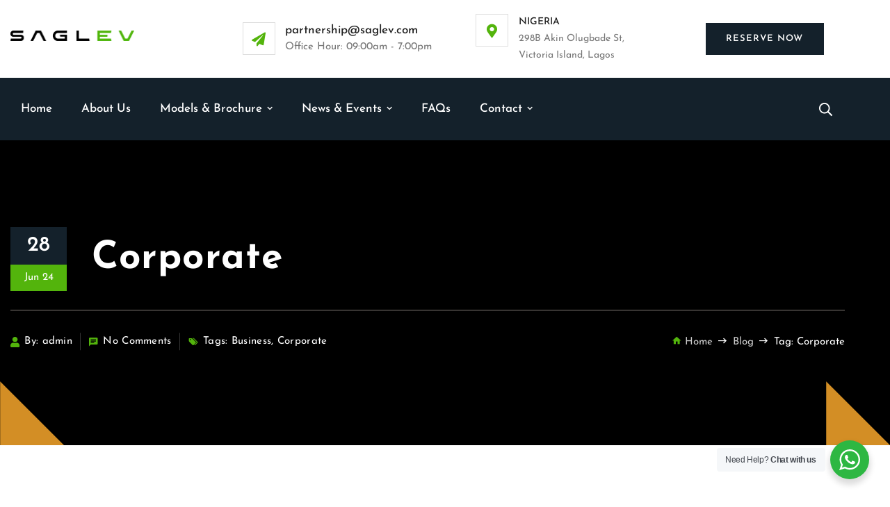

--- FILE ---
content_type: text/html; charset=UTF-8
request_url: https://saglev.com/tag/corporate/
body_size: 38958
content:
<!DOCTYPE html>
<html dir="ltr" lang="en-US">
<head>
    <meta charset="UTF-8">
    <meta name="viewport" content="width=device-width, initial-scale=1, maximum-scale=1">
    <link rel="profile" href="//gmpg.org/xfn/11">
    <title>Corporate - Brifers</title>

		<!-- All in One SEO 4.9.3 - aioseo.com -->
	<meta name="robots" content="max-image-preview:large" />
	<meta name="google-site-verification" content="8eHng_by5BSkiMZPTXcERb7zSkUmDqAqQAuIjB9a1LA" />
	<link rel="canonical" href="https://saglev.com/tag/corporate/" />
	<link rel="next" href="https://saglev.com/tag/corporate/page/2/" />
	<meta name="generator" content="All in One SEO (AIOSEO) 4.9.3" />
		<script type="application/ld+json" class="aioseo-schema">
			{"@context":"https:\/\/schema.org","@graph":[{"@type":"BreadcrumbList","@id":"https:\/\/saglev.com\/tag\/corporate\/#breadcrumblist","itemListElement":[{"@type":"ListItem","@id":"https:\/\/saglev.com#listItem","position":1,"name":"Home","item":"https:\/\/saglev.com","nextItem":{"@type":"ListItem","@id":"https:\/\/saglev.com\/tag\/corporate\/#listItem","name":"Corporate"}},{"@type":"ListItem","@id":"https:\/\/saglev.com\/tag\/corporate\/#listItem","position":2,"name":"Corporate","previousItem":{"@type":"ListItem","@id":"https:\/\/saglev.com#listItem","name":"Home"}}]},{"@type":"CollectionPage","@id":"https:\/\/saglev.com\/tag\/corporate\/#collectionpage","url":"https:\/\/saglev.com\/tag\/corporate\/","name":"Corporate - Brifers","inLanguage":"en-US","isPartOf":{"@id":"https:\/\/saglev.com\/#website"},"breadcrumb":{"@id":"https:\/\/saglev.com\/tag\/corporate\/#breadcrumblist"}},{"@type":"Organization","@id":"https:\/\/saglev.com\/#organization","name":"SAGLEV","description":"Business Consulting WordPress Theme","url":"https:\/\/saglev.com\/","logo":{"@type":"ImageObject","url":"https:\/\/kreativestack-140269118.imgix.net\/2022\/10\/imageedit_33_7054045580-1.png?auto=compressformat&ixlib=php-3.3.1","@id":"https:\/\/saglev.com\/tag\/corporate\/#organizationLogo"},"image":{"@id":"https:\/\/saglev.com\/tag\/corporate\/#organizationLogo"},"sameAs":["https:\/\/web.facebook.com\/profile.php?id=100090397067034","https:\/\/twitter.com\/saglev","https:\/\/www.instagram.com\/saglev_ev\/"]},{"@type":"WebSite","@id":"https:\/\/saglev.com\/#website","url":"https:\/\/saglev.com\/","name":"SAGLEV","description":"Business Consulting WordPress Theme","inLanguage":"en-US","publisher":{"@id":"https:\/\/saglev.com\/#organization"}}]}
		</script>
		<!-- All in One SEO -->

<link rel='dns-prefetch' href='//www.googletagmanager.com' />
<link rel='dns-prefetch' href='//stats.wp.com' />
<link rel='dns-prefetch' href='//fonts.googleapis.com' />
<link rel='preconnect' href='https://fonts.gstatic.com' crossorigin />
<link rel="alternate" type="application/rss+xml" title="Brifers &raquo; Feed" href="https://saglev.com/feed/" />
<link rel="alternate" type="application/rss+xml" title="Brifers &raquo; Comments Feed" href="https://saglev.com/comments/feed/" />
<link rel="alternate" type="application/rss+xml" title="Brifers &raquo; Corporate Tag Feed" href="https://saglev.com/tag/corporate/feed/" />
		<!-- This site uses the Google Analytics by MonsterInsights plugin v9.11.1 - Using Analytics tracking - https://www.monsterinsights.com/ -->
		<!-- Note: MonsterInsights is not currently configured on this site. The site owner needs to authenticate with Google Analytics in the MonsterInsights settings panel. -->
					<!-- No tracking code set -->
				<!-- / Google Analytics by MonsterInsights -->
		<style id='wp-img-auto-sizes-contain-inline-css' type='text/css'>
img:is([sizes=auto i],[sizes^="auto," i]){contain-intrinsic-size:3000px 1500px}
/*# sourceURL=wp-img-auto-sizes-contain-inline-css */
</style>

<link rel='stylesheet' id='pxl-main-css-css' href='https://saglev.com/wp-content/plugins/pxltheme-core/assets/css/main.css?ver=1.0.0' type='text/css' media='all' />
<link rel='stylesheet' id='font-awesome-5-all-css' href='https://saglev.com/wp-content/plugins/elementor/assets/lib/font-awesome/css/all.min.css?ver=3.34.2' type='text/css' media='all' />
<link rel='stylesheet' id='font-awesome-4-shim-css' href='https://saglev.com/wp-content/plugins/elementor/assets/lib/font-awesome/css/v4-shims.min.css?ver=3.34.2' type='text/css' media='all' />
<style id='wp-emoji-styles-inline-css' type='text/css'>

	img.wp-smiley, img.emoji {
		display: inline !important;
		border: none !important;
		box-shadow: none !important;
		height: 1em !important;
		width: 1em !important;
		margin: 0 0.07em !important;
		vertical-align: -0.1em !important;
		background: none !important;
		padding: 0 !important;
	}
/*# sourceURL=wp-emoji-styles-inline-css */
</style>
<style id='classic-theme-styles-inline-css' type='text/css'>
/*! This file is auto-generated */
.wp-block-button__link{color:#fff;background-color:#32373c;border-radius:9999px;box-shadow:none;text-decoration:none;padding:calc(.667em + 2px) calc(1.333em + 2px);font-size:1.125em}.wp-block-file__button{background:#32373c;color:#fff;text-decoration:none}
/*# sourceURL=/wp-includes/css/classic-themes.min.css */
</style>
<link rel='stylesheet' id='aioseo/css/src/vue/standalone/blocks/table-of-contents/global.scss-css' href='https://saglev.com/wp-content/plugins/all-in-one-seo-pack/dist/Lite/assets/css/table-of-contents/global.e90f6d47.css?ver=4.9.3' type='text/css' media='all' />
<style id='business-card-style-inline-css' type='text/css'>
.dashicons{font-family:dashicons!important}.wp-block-business-card{box-sizing:border-box;position:relative}.wp-block-business-card .pro-overlay{align-items:center;-webkit-backdrop-filter:blur(3px);backdrop-filter:blur(3px);background:rgba(0,0,0,.2);border-radius:10px;color:#fff;display:flex;inset:0;justify-content:center;padding:20px 0;position:absolute;text-align:center;text-shadow:0 2px 4px rgba(0,0,0,.5);z-index:10}.wp-block-business-card .pro-overlay h3{font-weight:700}.wp-block-business-card .pro-overlay .upgrade-btn{background:#2196f3;border-radius:10px;color:#fff;display:inline-block;font-weight:600;margin-top:10px;padding:8px 14px;text-decoration:none;transition:all .5s ease}.wp-block-business-card .pro-overlay .upgrade-btn:hover{background:#1976d2}.wp-block-business-card *{box-sizing:border-box}.wp-block-business-card .bcbBusinessCard{display:inline-block;max-width:100%}.wp-block-business-card .bcbBusinessCard.theme1,.wp-block-business-card .bcbBusinessCard.theme2{align-items:center;display:inline-flex;justify-content:space-between}.wp-block-business-card .bcbBusinessCard.theme1 .contacts,.wp-block-business-card .bcbBusinessCard.theme2 .contacts{max-width:50%}.wp-block-business-card .bcbBusinessCard.theme2{align-items:flex-start;flex-direction:row-reverse}.wp-block-business-card .bcbBusinessCard .header{display:grid;height:-moz-min-content;height:min-content}.wp-block-business-card .bcbBusinessCard .header .name,.wp-block-business-card .bcbBusinessCard .header .title{margin:0 0 5px;text-align:initial;width:auto}.wp-block-business-card .bcbBusinessCard .header .separator{display:inline-block;text-align:initial}.wp-block-business-card .bcbBusinessCard .contacts .contact{align-items:center;display:flex;gap:16px;padding:0}.wp-block-business-card .bcbBusinessCard .contacts .contact:not(:last-child){margin-bottom:8px}.wp-block-business-card .bcbBusinessCard .contacts .contact .icon{align-items:center;border-radius:50%;display:flex;font-size:18px;font-style:normal;height:34px;justify-content:center;padding:8px;width:34px}.wp-block-business-card .bcbBusinessCard .contacts .contact .text{margin:0;text-align:left;width:calc(100% - 50px)}.wp-block-business-card .theme3 .bcb-card-content,.wp-block-business-card .theme4 .bcb-card-content,.wp-block-business-card .theme5 .bcb-card-content,.wp-block-business-card .theme6 .bcb-card-content,.wp-block-business-card .theme7 .bcb-card-content,.wp-block-business-card .theme8 .bcb-card-content{padding:24px}.wp-block-business-card .theme3 .bcb-card-content .contacts,.wp-block-business-card .theme4 .bcb-card-content .contacts,.wp-block-business-card .theme5 .bcb-card-content .contacts,.wp-block-business-card .theme6 .bcb-card-content .contacts,.wp-block-business-card .theme7 .bcb-card-content .contacts,.wp-block-business-card .theme8 .bcb-card-content .contacts{font-size:12px}.wp-block-business-card .theme3 .bcb-card-content .contacts .contact,.wp-block-business-card .theme4 .bcb-card-content .contacts .contact,.wp-block-business-card .theme5 .bcb-card-content .contacts .contact,.wp-block-business-card .theme6 .bcb-card-content .contacts .contact,.wp-block-business-card .theme7 .bcb-card-content .contacts .contact,.wp-block-business-card .theme8 .bcb-card-content .contacts .contact{align-items:center;cursor:pointer;display:flex;gap:8px;margin-top:6px}.wp-block-business-card .theme3 .bcb-card-content .contacts .contact .icon,.wp-block-business-card .theme4 .bcb-card-content .contacts .contact .icon,.wp-block-business-card .theme5 .bcb-card-content .contacts .contact .icon,.wp-block-business-card .theme6 .bcb-card-content .contacts .contact .icon,.wp-block-business-card .theme7 .bcb-card-content .contacts .contact .icon,.wp-block-business-card .theme8 .bcb-card-content .contacts .contact .icon{font-size:12px;font-style:normal;height:-moz-fit-content;height:fit-content;padding:0;width:-moz-fit-content;width:fit-content}.wp-block-business-card .theme3 .bcb-card-content .contacts .contact .text,.wp-block-business-card .theme4 .bcb-card-content .contacts .contact .text,.wp-block-business-card .theme5 .bcb-card-content .contacts .contact .text,.wp-block-business-card .theme6 .bcb-card-content .contacts .contact .text,.wp-block-business-card .theme7 .bcb-card-content .contacts .contact .text,.wp-block-business-card .theme8 .bcb-card-content .contacts .contact .text{flex:1}.wp-block-business-card .theme3{display:inline-flex;overflow:hidden;position:relative}.wp-block-business-card .theme3 .bcb-card-content{display:flex;flex-direction:column;justify-content:space-between;min-height:inherit;padding:24px;width:66.66%}.wp-block-business-card .theme3 .bcb-card-content .header .name{margin-bottom:4px}.wp-block-business-card .theme3 .bcb-card-content .header .title{margin-bottom:8px;opacity:.9}.wp-block-business-card .theme3 .bcb-card-content .header .tagline{margin:0;opacity:.8}.wp-block-business-card .theme3 .card-sidebar{align-items:center;display:flex;justify-content:center;width:33.33%}.wp-block-business-card .theme3 .card-sidebar .sidebar-content{padding:0 10px;text-align:center}.wp-block-business-card .theme3 .card-sidebar .sidebar-content .company{margin-bottom:8px;text-align:center;width:100%}.wp-block-business-card .theme3 .card-sidebar .sidebar-content .social-icons{display:flex;flex-wrap:wrap;gap:8px;justify-content:center}.wp-block-business-card .theme3 .card-sidebar .sidebar-content .social-icons .social-icon{font-size:16px}.wp-block-business-card .theme3 .card-sidebar .sidebar-content .social-icons .social-icon a{margin:0;padding:0;text-decoration:none}.wp-block-business-card .theme4{overflow:hidden;position:relative}.wp-block-business-card .theme4 .circle-1{border-bottom-left-radius:999px;height:128px;position:absolute;right:0;top:0;width:128px}.wp-block-business-card .theme4 .bcb-card-content{display:flex;flex-direction:column;height:100%;justify-content:space-between;min-height:inherit;padding:24px}.wp-block-business-card .theme4 .bcb-card-content .header{z-index:10}.wp-block-business-card .theme4 .bcb-card-content .header .name{margin-bottom:4px}.wp-block-business-card .theme4 .bcb-card-content .header .separator{border-radius:4px;margin-bottom:8px}.wp-block-business-card .theme4 .bcb-card-content .header .title{margin-bottom:4px}.wp-block-business-card .theme4 .bcb-card-content .header .company{margin:0}.wp-block-business-card .theme5{overflow:hidden;position:relative}.wp-block-business-card .theme5 .circle-1{border-radius:50%;height:128px;position:absolute;right:-64px;top:32px;width:128px}.wp-block-business-card .theme5 .circle-2{border-radius:50%;bottom:-32px;height:160px;position:absolute;right:-32px;width:160px}.wp-block-business-card .theme5 .bcb-card-content{display:flex;flex-direction:column;height:100%;justify-content:space-between;min-height:inherit;padding:24px}.wp-block-business-card .theme5 .bcb-card-content .header .company{margin-bottom:12px;opacity:.9}.wp-block-business-card .theme5 .bcb-card-content .header .name{margin-bottom:4px}.wp-block-business-card .theme5 .bcb-card-content .header .title{opacity:.9}.wp-block-business-card .theme6{display:inline-flex;overflow:hidden}.wp-block-business-card .theme6 .card-sidebar{width:128px}.wp-block-business-card .theme6 .card-sidebar .sidebar-content{align-items:center;color:#fff;display:flex;height:100%;justify-content:center;overflow:hidden;position:relative;text-align:center;width:100%;z-index:10}.wp-block-business-card .theme6 .card-sidebar .sidebar-content .bg-circles{inset:0;position:absolute}.wp-block-business-card .theme6 .card-sidebar .sidebar-content .bg-circles .circle-1,.wp-block-business-card .theme6 .card-sidebar .sidebar-content .bg-circles .circle-2{border-radius:999px;position:absolute}.wp-block-business-card .theme6 .card-sidebar .sidebar-content .bg-circles .circle-1{height:64px;left:16px;top:16px;width:64px}.wp-block-business-card .theme6 .card-sidebar .sidebar-content .bg-circles .circle-2{bottom:16px;height:48px;right:16px;width:48px}.wp-block-business-card .theme6 .bcb-card-content{display:flex;flex:1;flex-direction:column;height:100%;justify-content:space-between;min-height:inherit;padding:24px}.wp-block-business-card .theme6 .header .name,.wp-block-business-card .theme6 .header .title{margin-bottom:4px}.wp-block-business-card .theme6 .header .company{margin:0;opacity:.85}.wp-block-business-card .theme7{overflow:hidden;position:relative}.wp-block-business-card .theme7 .circle{border-radius:999px;pointer-events:none;position:absolute}.wp-block-business-card .theme7 .circle-1{height:192px;right:-48px;top:-48px;width:192px}.wp-block-business-card .theme7 .circle-2{bottom:-32px;height:128px;left:-32px;width:128px}.wp-block-business-card .theme7 .bcb-card-content{display:flex;flex-direction:column;height:100%;justify-content:space-between;min-height:inherit;padding:24px;z-index:10}.wp-block-business-card .theme7 .header .name,.wp-block-business-card .theme7 .header .title{margin-bottom:4px}.wp-block-business-card .theme7 .header .company{margin:0;opacity:.75}.wp-block-business-card .theme8{overflow:hidden}.wp-block-business-card .theme8 .top-bg{height:80px;width:100%}.wp-block-business-card .theme8 .bcb-card-content{height:100%;margin-top:-56px;min-height:inherit;padding:24px;position:relative;text-align:left;z-index:10}.wp-block-business-card .theme8 .bcb-card-content .header{margin-bottom:36px}.wp-block-business-card .theme8 .bcb-card-content .header .name{margin-bottom:4px}

/*# sourceURL=https://saglev.com/wp-content/plugins/business-card-block/build/view.css */
</style>
<link rel='stylesheet' id='mediaelement-css' href='https://saglev.com/wp-includes/js/mediaelement/mediaelementplayer-legacy.min.css?ver=4.2.17' type='text/css' media='all' />
<link rel='stylesheet' id='wp-mediaelement-css' href='https://saglev.com/wp-includes/js/mediaelement/wp-mediaelement.min.css?ver=6.9' type='text/css' media='all' />
<style id='jetpack-sharing-buttons-style-inline-css' type='text/css'>
.jetpack-sharing-buttons__services-list{display:flex;flex-direction:row;flex-wrap:wrap;gap:0;list-style-type:none;margin:5px;padding:0}.jetpack-sharing-buttons__services-list.has-small-icon-size{font-size:12px}.jetpack-sharing-buttons__services-list.has-normal-icon-size{font-size:16px}.jetpack-sharing-buttons__services-list.has-large-icon-size{font-size:24px}.jetpack-sharing-buttons__services-list.has-huge-icon-size{font-size:36px}@media print{.jetpack-sharing-buttons__services-list{display:none!important}}.editor-styles-wrapper .wp-block-jetpack-sharing-buttons{gap:0;padding-inline-start:0}ul.jetpack-sharing-buttons__services-list.has-background{padding:1.25em 2.375em}
/*# sourceURL=https://saglev.com/wp-content/plugins/jetpack/_inc/blocks/sharing-buttons/view.css */
</style>
<link rel='stylesheet' id='nta-css-popup-css' href='https://saglev.com/wp-content/plugins/wp-whatsapp/assets/dist/css/style.css?ver=6.9' type='text/css' media='all' />
<style id='global-styles-inline-css' type='text/css'>
:root{--wp--preset--aspect-ratio--square: 1;--wp--preset--aspect-ratio--4-3: 4/3;--wp--preset--aspect-ratio--3-4: 3/4;--wp--preset--aspect-ratio--3-2: 3/2;--wp--preset--aspect-ratio--2-3: 2/3;--wp--preset--aspect-ratio--16-9: 16/9;--wp--preset--aspect-ratio--9-16: 9/16;--wp--preset--color--black: #000000;--wp--preset--color--cyan-bluish-gray: #abb8c3;--wp--preset--color--white: #ffffff;--wp--preset--color--pale-pink: #f78da7;--wp--preset--color--vivid-red: #cf2e2e;--wp--preset--color--luminous-vivid-orange: #ff6900;--wp--preset--color--luminous-vivid-amber: #fcb900;--wp--preset--color--light-green-cyan: #7bdcb5;--wp--preset--color--vivid-green-cyan: #00d084;--wp--preset--color--pale-cyan-blue: #8ed1fc;--wp--preset--color--vivid-cyan-blue: #0693e3;--wp--preset--color--vivid-purple: #9b51e0;--wp--preset--gradient--vivid-cyan-blue-to-vivid-purple: linear-gradient(135deg,rgb(6,147,227) 0%,rgb(155,81,224) 100%);--wp--preset--gradient--light-green-cyan-to-vivid-green-cyan: linear-gradient(135deg,rgb(122,220,180) 0%,rgb(0,208,130) 100%);--wp--preset--gradient--luminous-vivid-amber-to-luminous-vivid-orange: linear-gradient(135deg,rgb(252,185,0) 0%,rgb(255,105,0) 100%);--wp--preset--gradient--luminous-vivid-orange-to-vivid-red: linear-gradient(135deg,rgb(255,105,0) 0%,rgb(207,46,46) 100%);--wp--preset--gradient--very-light-gray-to-cyan-bluish-gray: linear-gradient(135deg,rgb(238,238,238) 0%,rgb(169,184,195) 100%);--wp--preset--gradient--cool-to-warm-spectrum: linear-gradient(135deg,rgb(74,234,220) 0%,rgb(151,120,209) 20%,rgb(207,42,186) 40%,rgb(238,44,130) 60%,rgb(251,105,98) 80%,rgb(254,248,76) 100%);--wp--preset--gradient--blush-light-purple: linear-gradient(135deg,rgb(255,206,236) 0%,rgb(152,150,240) 100%);--wp--preset--gradient--blush-bordeaux: linear-gradient(135deg,rgb(254,205,165) 0%,rgb(254,45,45) 50%,rgb(107,0,62) 100%);--wp--preset--gradient--luminous-dusk: linear-gradient(135deg,rgb(255,203,112) 0%,rgb(199,81,192) 50%,rgb(65,88,208) 100%);--wp--preset--gradient--pale-ocean: linear-gradient(135deg,rgb(255,245,203) 0%,rgb(182,227,212) 50%,rgb(51,167,181) 100%);--wp--preset--gradient--electric-grass: linear-gradient(135deg,rgb(202,248,128) 0%,rgb(113,206,126) 100%);--wp--preset--gradient--midnight: linear-gradient(135deg,rgb(2,3,129) 0%,rgb(40,116,252) 100%);--wp--preset--font-size--small: 13px;--wp--preset--font-size--medium: 20px;--wp--preset--font-size--large: 36px;--wp--preset--font-size--x-large: 42px;--wp--preset--spacing--20: 0.44rem;--wp--preset--spacing--30: 0.67rem;--wp--preset--spacing--40: 1rem;--wp--preset--spacing--50: 1.5rem;--wp--preset--spacing--60: 2.25rem;--wp--preset--spacing--70: 3.38rem;--wp--preset--spacing--80: 5.06rem;--wp--preset--shadow--natural: 6px 6px 9px rgba(0, 0, 0, 0.2);--wp--preset--shadow--deep: 12px 12px 50px rgba(0, 0, 0, 0.4);--wp--preset--shadow--sharp: 6px 6px 0px rgba(0, 0, 0, 0.2);--wp--preset--shadow--outlined: 6px 6px 0px -3px rgb(255, 255, 255), 6px 6px rgb(0, 0, 0);--wp--preset--shadow--crisp: 6px 6px 0px rgb(0, 0, 0);}:where(.is-layout-flex){gap: 0.5em;}:where(.is-layout-grid){gap: 0.5em;}body .is-layout-flex{display: flex;}.is-layout-flex{flex-wrap: wrap;align-items: center;}.is-layout-flex > :is(*, div){margin: 0;}body .is-layout-grid{display: grid;}.is-layout-grid > :is(*, div){margin: 0;}:where(.wp-block-columns.is-layout-flex){gap: 2em;}:where(.wp-block-columns.is-layout-grid){gap: 2em;}:where(.wp-block-post-template.is-layout-flex){gap: 1.25em;}:where(.wp-block-post-template.is-layout-grid){gap: 1.25em;}.has-black-color{color: var(--wp--preset--color--black) !important;}.has-cyan-bluish-gray-color{color: var(--wp--preset--color--cyan-bluish-gray) !important;}.has-white-color{color: var(--wp--preset--color--white) !important;}.has-pale-pink-color{color: var(--wp--preset--color--pale-pink) !important;}.has-vivid-red-color{color: var(--wp--preset--color--vivid-red) !important;}.has-luminous-vivid-orange-color{color: var(--wp--preset--color--luminous-vivid-orange) !important;}.has-luminous-vivid-amber-color{color: var(--wp--preset--color--luminous-vivid-amber) !important;}.has-light-green-cyan-color{color: var(--wp--preset--color--light-green-cyan) !important;}.has-vivid-green-cyan-color{color: var(--wp--preset--color--vivid-green-cyan) !important;}.has-pale-cyan-blue-color{color: var(--wp--preset--color--pale-cyan-blue) !important;}.has-vivid-cyan-blue-color{color: var(--wp--preset--color--vivid-cyan-blue) !important;}.has-vivid-purple-color{color: var(--wp--preset--color--vivid-purple) !important;}.has-black-background-color{background-color: var(--wp--preset--color--black) !important;}.has-cyan-bluish-gray-background-color{background-color: var(--wp--preset--color--cyan-bluish-gray) !important;}.has-white-background-color{background-color: var(--wp--preset--color--white) !important;}.has-pale-pink-background-color{background-color: var(--wp--preset--color--pale-pink) !important;}.has-vivid-red-background-color{background-color: var(--wp--preset--color--vivid-red) !important;}.has-luminous-vivid-orange-background-color{background-color: var(--wp--preset--color--luminous-vivid-orange) !important;}.has-luminous-vivid-amber-background-color{background-color: var(--wp--preset--color--luminous-vivid-amber) !important;}.has-light-green-cyan-background-color{background-color: var(--wp--preset--color--light-green-cyan) !important;}.has-vivid-green-cyan-background-color{background-color: var(--wp--preset--color--vivid-green-cyan) !important;}.has-pale-cyan-blue-background-color{background-color: var(--wp--preset--color--pale-cyan-blue) !important;}.has-vivid-cyan-blue-background-color{background-color: var(--wp--preset--color--vivid-cyan-blue) !important;}.has-vivid-purple-background-color{background-color: var(--wp--preset--color--vivid-purple) !important;}.has-black-border-color{border-color: var(--wp--preset--color--black) !important;}.has-cyan-bluish-gray-border-color{border-color: var(--wp--preset--color--cyan-bluish-gray) !important;}.has-white-border-color{border-color: var(--wp--preset--color--white) !important;}.has-pale-pink-border-color{border-color: var(--wp--preset--color--pale-pink) !important;}.has-vivid-red-border-color{border-color: var(--wp--preset--color--vivid-red) !important;}.has-luminous-vivid-orange-border-color{border-color: var(--wp--preset--color--luminous-vivid-orange) !important;}.has-luminous-vivid-amber-border-color{border-color: var(--wp--preset--color--luminous-vivid-amber) !important;}.has-light-green-cyan-border-color{border-color: var(--wp--preset--color--light-green-cyan) !important;}.has-vivid-green-cyan-border-color{border-color: var(--wp--preset--color--vivid-green-cyan) !important;}.has-pale-cyan-blue-border-color{border-color: var(--wp--preset--color--pale-cyan-blue) !important;}.has-vivid-cyan-blue-border-color{border-color: var(--wp--preset--color--vivid-cyan-blue) !important;}.has-vivid-purple-border-color{border-color: var(--wp--preset--color--vivid-purple) !important;}.has-vivid-cyan-blue-to-vivid-purple-gradient-background{background: var(--wp--preset--gradient--vivid-cyan-blue-to-vivid-purple) !important;}.has-light-green-cyan-to-vivid-green-cyan-gradient-background{background: var(--wp--preset--gradient--light-green-cyan-to-vivid-green-cyan) !important;}.has-luminous-vivid-amber-to-luminous-vivid-orange-gradient-background{background: var(--wp--preset--gradient--luminous-vivid-amber-to-luminous-vivid-orange) !important;}.has-luminous-vivid-orange-to-vivid-red-gradient-background{background: var(--wp--preset--gradient--luminous-vivid-orange-to-vivid-red) !important;}.has-very-light-gray-to-cyan-bluish-gray-gradient-background{background: var(--wp--preset--gradient--very-light-gray-to-cyan-bluish-gray) !important;}.has-cool-to-warm-spectrum-gradient-background{background: var(--wp--preset--gradient--cool-to-warm-spectrum) !important;}.has-blush-light-purple-gradient-background{background: var(--wp--preset--gradient--blush-light-purple) !important;}.has-blush-bordeaux-gradient-background{background: var(--wp--preset--gradient--blush-bordeaux) !important;}.has-luminous-dusk-gradient-background{background: var(--wp--preset--gradient--luminous-dusk) !important;}.has-pale-ocean-gradient-background{background: var(--wp--preset--gradient--pale-ocean) !important;}.has-electric-grass-gradient-background{background: var(--wp--preset--gradient--electric-grass) !important;}.has-midnight-gradient-background{background: var(--wp--preset--gradient--midnight) !important;}.has-small-font-size{font-size: var(--wp--preset--font-size--small) !important;}.has-medium-font-size{font-size: var(--wp--preset--font-size--medium) !important;}.has-large-font-size{font-size: var(--wp--preset--font-size--large) !important;}.has-x-large-font-size{font-size: var(--wp--preset--font-size--x-large) !important;}
:where(.wp-block-post-template.is-layout-flex){gap: 1.25em;}:where(.wp-block-post-template.is-layout-grid){gap: 1.25em;}
:where(.wp-block-term-template.is-layout-flex){gap: 1.25em;}:where(.wp-block-term-template.is-layout-grid){gap: 1.25em;}
:where(.wp-block-columns.is-layout-flex){gap: 2em;}:where(.wp-block-columns.is-layout-grid){gap: 2em;}
:root :where(.wp-block-pullquote){font-size: 1.5em;line-height: 1.6;}
/*# sourceURL=global-styles-inline-css */
</style>
<link rel='stylesheet' id='contact-form-7-css' href='https://saglev.com/wp-content/plugins/contact-form-7/includes/css/styles.css?ver=6.1.4' type='text/css' media='all' />
<style id='contact-form-7-inline-css' type='text/css'>
.wpcf7 .wpcf7-recaptcha iframe {margin-bottom: 0;}.wpcf7 .wpcf7-recaptcha[data-align="center"] > div {margin: 0 auto;}.wpcf7 .wpcf7-recaptcha[data-align="right"] > div {margin: 0 0 0 auto;}
/*# sourceURL=contact-form-7-inline-css */
</style>
<link rel='stylesheet' id='jquery-popup-style-css' href='https://saglev.com/wp-content/plugins/message-popup-for-contact-form-7/asset/css/sweetalert.css?ver=3.0' type='text/css' media='all' />
<link rel='stylesheet' id='theme.css-css' href='https://saglev.com/wp-content/plugins/popup-builder/public/css/theme.css?ver=4.4.2' type='text/css' media='all' />
<link rel='stylesheet' id='spam-protect-for-contact-form7-css' href='https://saglev.com/wp-content/plugins/wp-contact-form-7-spam-blocker/frontend/css/spam-protect-for-contact-form7.css?ver=1.0.0' type='text/css' media='all' />
<link rel='stylesheet' id='ppress-frontend-css' href='https://saglev.com/wp-content/plugins/wp-user-avatar/assets/css/frontend.min.css?ver=4.16.8' type='text/css' media='all' />
<link rel='stylesheet' id='ppress-flatpickr-css' href='https://saglev.com/wp-content/plugins/wp-user-avatar/assets/flatpickr/flatpickr.min.css?ver=4.16.8' type='text/css' media='all' />
<link rel='stylesheet' id='ppress-select2-css' href='https://saglev.com/wp-content/plugins/wp-user-avatar/assets/select2/select2.min.css?ver=6.9' type='text/css' media='all' />
<link rel='stylesheet' id='wpcf7-redirect-script-frontend-css' href='https://saglev.com/wp-content/plugins/wpcf7-redirect/build/assets/frontend-script.css?ver=2c532d7e2be36f6af233' type='text/css' media='all' />
<link rel='stylesheet' id='elementor-icons-css' href='https://saglev.com/wp-content/plugins/elementor/assets/lib/eicons/css/elementor-icons.min.css?ver=5.46.0' type='text/css' media='all' />
<link rel='stylesheet' id='elementor-frontend-css' href='https://saglev.com/wp-content/uploads/elementor/css/custom-frontend.min.css?ver=1768949966' type='text/css' media='all' />
<style id='elementor-frontend-inline-css' type='text/css'>
.elementor-kit-7{--e-global-color-primary:#6EC1E4;--e-global-color-secondary:#54595F;--e-global-color-text:#7A7A7A;--e-global-color-accent:#61CE70;--e-global-typography-primary-font-family:"Roboto";--e-global-typography-primary-font-weight:600;--e-global-typography-secondary-font-family:"Roboto Slab";--e-global-typography-secondary-font-weight:400;--e-global-typography-text-font-family:"Roboto";--e-global-typography-text-font-weight:400;--e-global-typography-accent-font-family:"Roboto";--e-global-typography-accent-font-weight:500;}.elementor-section.elementor-section-boxed > .elementor-container{max-width:1200px;}.e-con{--container-max-width:1200px;}.elementor-widget:not(:last-child){margin-block-end:15px;}.elementor-element{--widgets-spacing:15px 15px;--widgets-spacing-row:15px;--widgets-spacing-column:15px;}@media(max-width:991px){.elementor-section.elementor-section-boxed > .elementor-container{max-width:1024px;}.e-con{--container-max-width:1024px;}}@media(max-width:575px){.elementor-section.elementor-section-boxed > .elementor-container{max-width:767px;}.e-con{--container-max-width:767px;}}
.elementor-8735 .elementor-element.elementor-element-48e492c:not(.elementor-motion-effects-element-type-background), .elementor-8735 .elementor-element.elementor-element-48e492c > .elementor-motion-effects-container > .elementor-motion-effects-layer{background-image:url("https://kreativestack-140269118.imgix.net/2022/10/ddd-1.png?auto=compress%2Cformat&ixlib=php-3.3.1");background-position:center center;background-repeat:no-repeat;background-size:cover;}.elementor-8735 .elementor-element.elementor-element-48e492c > .elementor-container{max-width:1386px;}.elementor-8735 .elementor-element.elementor-element-48e492c > .elementor-background-overlay{opacity:0.5;transition:background 0.3s, border-radius 0.3s, opacity 0.3s;}.elementor-8735 .elementor-element.elementor-element-48e492c{transition:background 0.3s, border 0.3s, border-radius 0.3s, box-shadow 0.3s;}.elementor-8735 .elementor-element.elementor-element-1c7d184:not(.elementor-motion-effects-element-type-background) > .elementor-widget-wrap, .elementor-8735 .elementor-element.elementor-element-1c7d184 > .elementor-widget-wrap > .elementor-motion-effects-container > .elementor-motion-effects-layer{background-color:#FFFFFF;}.elementor-bc-flex-widget .elementor-8735 .elementor-element.elementor-element-1c7d184.elementor-column .elementor-widget-wrap{align-items:center;}.elementor-8735 .elementor-element.elementor-element-1c7d184.elementor-column.elementor-element[data-element_type="column"] > .elementor-widget-wrap.elementor-element-populated{align-content:center;align-items:center;}.elementor-8735 .elementor-element.elementor-element-1c7d184 > .elementor-element-populated{transition:background 0.3s, border 0.3s, border-radius 0.3s, box-shadow 0.3s;padding:20px 0px 20px 0px;}.elementor-8735 .elementor-element.elementor-element-1c7d184 > .elementor-element-populated > .elementor-background-overlay{transition:background 0.3s, border-radius 0.3s, opacity 0.3s;}.elementor-8735 .elementor-element.elementor-element-585291f{margin-top:0px;margin-bottom:0px;}.elementor-bc-flex-widget .elementor-8735 .elementor-element.elementor-element-a76e9e7.elementor-column .elementor-widget-wrap{align-items:center;}.elementor-8735 .elementor-element.elementor-element-a76e9e7.elementor-column.elementor-element[data-element_type="column"] > .elementor-widget-wrap.elementor-element-populated{align-content:center;align-items:center;}.elementor-8735 .elementor-element.elementor-element-386dbea{width:auto;max-width:auto;}.elementor-8735 .elementor-element.elementor-element-386dbea .pxl-logo img{max-width:178px;}.elementor-bc-flex-widget .elementor-8735 .elementor-element.elementor-element-377dc17.elementor-column .elementor-widget-wrap{align-items:center;}.elementor-8735 .elementor-element.elementor-element-377dc17.elementor-column.elementor-element[data-element_type="column"] > .elementor-widget-wrap.elementor-element-populated{align-content:center;align-items:center;}.elementor-8735 .elementor-element.elementor-element-1ffa717{width:auto;max-width:auto;}.elementor-8735 .elementor-element.elementor-element-1ffa717 .pxl-fancybox-wrap .pxl-heading{font-family:"Josefin Sans", Sans-serif;}.elementor-8735 .elementor-element.elementor-element-1ffa717 .pxl-fancybox-wrap .sub-title{font-family:"Josefin Sans", Sans-serif;}.elementor-bc-flex-widget .elementor-8735 .elementor-element.elementor-element-bcd1568.elementor-column .elementor-widget-wrap{align-items:center;}.elementor-8735 .elementor-element.elementor-element-bcd1568.elementor-column.elementor-element[data-element_type="column"] > .elementor-widget-wrap.elementor-element-populated{align-content:center;align-items:center;}.elementor-8735 .elementor-element.elementor-element-6efd0eb{width:auto;max-width:auto;}.elementor-8735 .elementor-element.elementor-element-6efd0eb .pxl-fancybox-wrap .pxl-heading{font-family:"Josefin Sans", Sans-serif;font-size:14px;}.elementor-8735 .elementor-element.elementor-element-6efd0eb .pxl-fancybox-wrap .sub-title{font-family:"Josefin Sans", Sans-serif;font-size:14px;}.elementor-bc-flex-widget .elementor-8735 .elementor-element.elementor-element-cebdbd6.elementor-column .elementor-widget-wrap{align-items:center;}.elementor-8735 .elementor-element.elementor-element-cebdbd6.elementor-column.elementor-element[data-element_type="column"] > .elementor-widget-wrap.elementor-element-populated{align-content:center;align-items:center;}.elementor-8735 .elementor-element.elementor-element-cebdbd6.elementor-column > .elementor-widget-wrap{justify-content:flex-end;}.elementor-8735 .elementor-element.elementor-element-c504580 .pxl-button-wrapper{justify-content:end;}.elementor-8735 .elementor-element.elementor-element-c504580{width:auto;max-width:auto;}.elementor-8735 .elementor-element.elementor-element-c504580 > .elementor-widget-container{margin:0px 0px 0px 0px;}.elementor-8735 .elementor-element.elementor-element-c504580 .pxl-button-wrapper .btn{font-family:"Josefin Sans", Sans-serif;background:#14212B !important;}.elementor-8735 .elementor-element.elementor-element-c504580 .pxl-button-wrapper .btn:hover:after{background:#D38E25 !important;}.elementor-8735 .elementor-element.elementor-element-c504580 .pxl-button-wrapper .btn:before{background:#D38E25 !important;}.elementor-8735 .elementor-element.elementor-element-c504580 .pxl-button-wrapper .btn:hover{border-color:#D38E25 !important;}.elementor-8735 .elementor-element.elementor-element-c249485:not(.elementor-motion-effects-element-type-background) > .elementor-widget-wrap, .elementor-8735 .elementor-element.elementor-element-c249485 > .elementor-widget-wrap > .elementor-motion-effects-container > .elementor-motion-effects-layer{background-color:#14212B;}.elementor-bc-flex-widget .elementor-8735 .elementor-element.elementor-element-c249485.elementor-column .elementor-widget-wrap{align-items:center;}.elementor-8735 .elementor-element.elementor-element-c249485.elementor-column.elementor-element[data-element_type="column"] > .elementor-widget-wrap.elementor-element-populated{align-content:center;align-items:center;}.elementor-8735 .elementor-element.elementor-element-c249485 > .elementor-element-populated{transition:background 0.3s, border 0.3s, border-radius 0.3s, box-shadow 0.3s;}.elementor-8735 .elementor-element.elementor-element-c249485 > .elementor-element-populated > .elementor-background-overlay{transition:background 0.3s, border-radius 0.3s, opacity 0.3s;}.elementor-bc-flex-widget .elementor-8735 .elementor-element.elementor-element-25fb85f.elementor-column .elementor-widget-wrap{align-items:center;}.elementor-8735 .elementor-element.elementor-element-25fb85f.elementor-column.elementor-element[data-element_type="column"] > .elementor-widget-wrap.elementor-element-populated{align-content:center;align-items:center;}.elementor-8735 .elementor-element.elementor-element-f60df7d > .elementor-widget-container{padding:0px 0px 0px 0px;}.elementor-8735 .elementor-element.elementor-element-f60df7d .pxl-nav-menu .pxl-primary-menu > li > a{color:#FFFFFF;}.elementor-8735 .elementor-element.elementor-element-f60df7d .pxl-nav-menu .pxl-mobile-menu > li > a{color:#FFFFFF;}.elementor-8735 .elementor-element.elementor-element-f60df7d .pxl-nav-menu .pxl-primary-menu > li .main-menu-toggle:before{color:#FFFFFF;}.elementor-8735 .elementor-element.elementor-element-f60df7d .pxl-nav-menu .pxl-mobile-menu > li .main-menu-toggle:before{color:#FFFFFF;}.elementor-8735 .elementor-element.elementor-element-f60df7d .pxl-nav-menu .pxl-primary-menu > li > a, .elementor-8735 .elementor-element.elementor-element-f60df7d .pxl-nav-menu .pxl-mobile-menu > li > a{font-family:"Josefin Sans", Sans-serif;}.elementor-8735 .elementor-element.elementor-element-f60df7d .pxl-nav-menu .pxl-primary-menu li .sub-menu a, .elementor-8735 .elementor-element.elementor-element-f60df7d .pxl-nav-menu .pxl-mobile-menu li .sub-menu a{font-family:"Josefin Sans", Sans-serif;}.elementor-bc-flex-widget .elementor-8735 .elementor-element.elementor-element-0be0a3c.elementor-column .elementor-widget-wrap{align-items:center;}.elementor-8735 .elementor-element.elementor-element-0be0a3c.elementor-column.elementor-element[data-element_type="column"] > .elementor-widget-wrap.elementor-element-populated{align-content:center;align-items:center;}.elementor-8735 .elementor-element.elementor-element-0be0a3c.elementor-column > .elementor-widget-wrap{justify-content:flex-end;}.elementor-8735 .elementor-element.elementor-element-8688085{width:auto;max-width:auto;}.elementor-8735 .elementor-element.elementor-element-8688085 > .elementor-widget-container{padding:0px 44px 0px 0px;border-style:solid;border-width:0px 1px 0px 0px;border-color:#FFFFFF26;}.elementor-8735 .elementor-element.elementor-element-8688085 .pxl-fancybox-wrap .pxl-heading{font-family:"Josefin Sans", Sans-serif;}.elementor-8735 .elementor-element.elementor-element-8688085 .pxl-fancybox-wrap .sub-title{font-family:"Josefin Sans", Sans-serif;}.elementor-8735 .elementor-element.elementor-element-bbc7e6c{width:auto;max-width:auto;}.elementor-8735 .elementor-element.elementor-element-bbc7e6c > .elementor-widget-container{padding:0px 0px 0px 44px;}.elementor-8735 .elementor-element.elementor-element-bbc7e6c .pxl-anchor-icon{font-size:20px;}.elementor-8735 .elementor-element.elementor-element-bbc7e6c .pxl-anchor-icon svg{width:20px;fill:#FFFFFF;}.elementor-8735 .elementor-element.elementor-element-bbc7e6c .pxl-anchor-wrap .pxl-anchor-icon{color:#FFFFFF;}.elementor-8735 .elementor-element.elementor-element-bbc7e6c .pxl-anchor-wrap .pxl-anchor-icon.custom span{background-color:#FFFFFF;}@media(min-width:576px){.elementor-8735 .elementor-element.elementor-element-a76e9e7{width:28.426%;}.elementor-8735 .elementor-element.elementor-element-377dc17{width:27.99%;}.elementor-8735 .elementor-element.elementor-element-bcd1568{width:18.584%;}.elementor-8735 .elementor-element.elementor-element-25fb85f{width:67%;}.elementor-8735 .elementor-element.elementor-element-0be0a3c{width:33%;}}@media(max-width:1499px){.elementor-8735 .elementor-element.elementor-element-48e492c{padding:0px 0px 0px 0px;}}@media(max-width:1499px) and (min-width:576px){.elementor-8735 .elementor-element.elementor-element-1c7d184{width:100%;}}
.elementor-7863 .elementor-element.elementor-element-e8f380d:not(.elementor-motion-effects-element-type-background), .elementor-7863 .elementor-element.elementor-element-e8f380d > .elementor-motion-effects-container > .elementor-motion-effects-layer{background-color:#14212B;}.elementor-7863 .elementor-element.elementor-element-e8f380d{transition:background 0.3s, border 0.3s, border-radius 0.3s, box-shadow 0.3s;padding:0px 50px 0px 50px;}.elementor-7863 .elementor-element.elementor-element-e8f380d > .elementor-background-overlay{transition:background 0.3s, border-radius 0.3s, opacity 0.3s;}.elementor-bc-flex-widget .elementor-7863 .elementor-element.elementor-element-ba62939.elementor-column .elementor-widget-wrap{align-items:center;}.elementor-7863 .elementor-element.elementor-element-ba62939.elementor-column.elementor-element[data-element_type="column"] > .elementor-widget-wrap.elementor-element-populated{align-content:center;align-items:center;}.elementor-7863 .elementor-element.elementor-element-b78cb2b{width:auto;max-width:auto;}.elementor-7863 .elementor-element.elementor-element-b78cb2b > .elementor-widget-container{margin:0px 133px 0px 0px;}.elementor-7863 .elementor-element.elementor-element-b78cb2b .pxl-logo img{max-width:178px;}.elementor-7863 .elementor-element.elementor-element-8c4fed7{width:auto;max-width:auto;}.elementor-7863 .elementor-element.elementor-element-8c4fed7 .pxl-nav-menu .pxl-primary-menu > li > a{color:#FFFFFF;}.elementor-7863 .elementor-element.elementor-element-8c4fed7 .pxl-nav-menu .pxl-mobile-menu > li > a{color:#FFFFFF;}.elementor-7863 .elementor-element.elementor-element-8c4fed7 .pxl-nav-menu .pxl-primary-menu > li .main-menu-toggle:before{color:#FFFFFF;}.elementor-7863 .elementor-element.elementor-element-8c4fed7 .pxl-nav-menu .pxl-mobile-menu > li .main-menu-toggle:before{color:#FFFFFF;}.elementor-bc-flex-widget .elementor-7863 .elementor-element.elementor-element-7938636.elementor-column .elementor-widget-wrap{align-items:center;}.elementor-7863 .elementor-element.elementor-element-7938636.elementor-column.elementor-element[data-element_type="column"] > .elementor-widget-wrap.elementor-element-populated{align-content:center;align-items:center;}.elementor-7863 .elementor-element.elementor-element-7938636.elementor-column > .elementor-widget-wrap{justify-content:flex-end;}.elementor-7863 .elementor-element.elementor-element-8b1a5b3{width:auto;max-width:auto;}.elementor-7863 .elementor-element.elementor-element-8b1a5b3 > .elementor-widget-container{padding:0px 44px 0px 0px;border-style:solid;border-width:0px 1px 0px 0px;border-color:#FFFFFF26;}.elementor-7863 .elementor-element.elementor-element-71bc82c{width:auto;max-width:auto;}.elementor-7863 .elementor-element.elementor-element-71bc82c > .elementor-widget-container{padding:0px 0px 0px 44px;}.elementor-7863 .elementor-element.elementor-element-71bc82c .pxl-anchor-icon{font-size:20px;}.elementor-7863 .elementor-element.elementor-element-71bc82c .pxl-anchor-icon svg{width:20px;fill:#FFFFFF;}.elementor-7863 .elementor-element.elementor-element-71bc82c .pxl-anchor-wrap .pxl-anchor-icon{color:#FFFFFF;}.elementor-7863 .elementor-element.elementor-element-71bc82c .pxl-anchor-wrap .pxl-anchor-icon.custom span{background-color:#FFFFFF;}@media(max-width:1499px){.elementor-7863 .elementor-element.elementor-element-e8f380d{padding:0px 0px 0px 0px;}.elementor-7863 .elementor-element.elementor-element-b78cb2b > .elementor-widget-container{margin:0px 50px 0px 0px;}}@media(min-width:576px){.elementor-7863 .elementor-element.elementor-element-ba62939{width:77%;}.elementor-7863 .elementor-element.elementor-element-7938636{width:23%;}}@media(max-width:1499px) and (min-width:576px){.elementor-7863 .elementor-element.elementor-element-ba62939{width:71%;}.elementor-7863 .elementor-element.elementor-element-7938636{width:29%;}}
.elementor-7138 .elementor-element.elementor-element-98d6fdc > .elementor-container > .elementor-column > .elementor-widget-wrap{align-content:center;align-items:center;}.elementor-7138 .elementor-element.elementor-element-98d6fdc > .elementor-container{max-width:1570px;}.elementor-7138 .elementor-element.elementor-element-98d6fdc{padding:25px 0px 25px 0px;}.elementor-bc-flex-widget .elementor-7138 .elementor-element.elementor-element-ce14f6e.elementor-column .elementor-widget-wrap{align-items:center;}.elementor-7138 .elementor-element.elementor-element-ce14f6e.elementor-column.elementor-element[data-element_type="column"] > .elementor-widget-wrap.elementor-element-populated{align-content:center;align-items:center;}.elementor-7138 .elementor-element.elementor-element-aff525f .pxl-logo img{max-width:178px;}.elementor-bc-flex-widget .elementor-7138 .elementor-element.elementor-element-2868d7f.elementor-column .elementor-widget-wrap{align-items:center;}.elementor-7138 .elementor-element.elementor-element-2868d7f.elementor-column.elementor-element[data-element_type="column"] > .elementor-widget-wrap.elementor-element-populated{align-content:center;align-items:center;}.elementor-7138 .elementor-element.elementor-element-2868d7f.elementor-column > .elementor-widget-wrap{justify-content:flex-end;}.elementor-7138 .elementor-element.elementor-element-ad2ad93{width:auto;max-width:auto;}.elementor-7138 .elementor-element.elementor-element-ad2ad93 .pxl-button-wrapper .pxl-icon{font-size:15px;}.elementor-7138 .elementor-element.elementor-element-ad2ad93 .pxl-button-wrapper .btn{font-family:"Josefin Sans", Sans-serif;}.elementor-7138 .elementor-element.elementor-element-c642d88{width:auto;max-width:auto;}.elementor-7138 .elementor-element.elementor-element-c642d88 > .elementor-widget-container{margin:0px 15px 0px 50px;}.elementor-7138 .elementor-element.elementor-element-c642d88 .pxl-anchor-wrap .pxl-anchor-icon{color:#10172C;}.elementor-7138 .elementor-element.elementor-element-c642d88 .pxl-anchor-wrap .pxl-anchor-icon.custom span{background-color:#10172C;}.elementor-7138 .elementor-element.elementor-element-c642d88 .pxl-anchor-icon svg{fill:#10172C;}.elementor-7138 .elementor-element.elementor-element-c642d88 .pxl-anchor:hover{color:#AD9779;}.elementor-7138 .elementor-element.elementor-element-c642d88 .pxl-anchor-wrap .pxl-anchor-icon.custom.pxl-bars:hover span{background-color:#AD9779;}.elementor-7138 .elementor-element.elementor-element-c642d88 .pxl-anchor:hover pxl-anchor-icon svg{fill:#AD9779;}@media(max-width:575px){.elementor-7138 .elementor-element.elementor-element-ce14f6e{width:60%;}.elementor-7138 .elementor-element.elementor-element-2868d7f{width:40%;}}@media(min-width:576px){.elementor-7138 .elementor-element.elementor-element-ce14f6e{width:40%;}.elementor-7138 .elementor-element.elementor-element-2868d7f{width:60%;}}
.elementor-8787 .elementor-element.elementor-element-6cdc8f2:not(.elementor-motion-effects-element-type-background), .elementor-8787 .elementor-element.elementor-element-6cdc8f2 > .elementor-motion-effects-container > .elementor-motion-effects-layer{background-color:#000000;}.elementor-8787 .elementor-element.elementor-element-6cdc8f2 > .elementor-background-overlay{background-image:url("https://kreativestack-140269118.imgix.net/2022/11/imageedit_3_4030769841.jpg?auto=compress%2Cformat&ixlib=php-3.3.1");background-position:center center;background-repeat:no-repeat;background-size:cover;opacity:0.5;transition:background 0.3s, border-radius 0.3s, opacity 0.3s;}.elementor-8787 .elementor-element.elementor-element-6cdc8f2{transition:background 0.3s, border 0.3s, border-radius 0.3s, box-shadow 0.3s;}.elementor-8787 .elementor-element.elementor-element-fe1f641.elementor-column > .elementor-widget-wrap{justify-content:space-between;}.elementor-8787 .elementor-element.elementor-element-0050c80{padding:125px 0px 0px 0px;}.elementor-8787 .elementor-element.elementor-element-0d1a13f > .elementor-element-populated{padding:0px 0px 0px 0px;}.elementor-8787 .elementor-element.elementor-element-d1f0f75{width:var( --container-widget-width, 80% );max-width:80%;--container-widget-width:80%;--container-widget-flex-grow:0;}.elementor-widget-divider{--divider-color:var( --e-global-color-secondary );}.elementor-widget-divider .elementor-divider__text{color:var( --e-global-color-secondary );font-family:var( --e-global-typography-secondary-font-family ), Sans-serif;font-weight:var( --e-global-typography-secondary-font-weight );}.elementor-widget-divider.elementor-view-stacked .elementor-icon{background-color:var( --e-global-color-secondary );}.elementor-widget-divider.elementor-view-framed .elementor-icon, .elementor-widget-divider.elementor-view-default .elementor-icon{color:var( --e-global-color-secondary );border-color:var( --e-global-color-secondary );}.elementor-widget-divider.elementor-view-framed .elementor-icon, .elementor-widget-divider.elementor-view-default .elementor-icon svg{fill:var( --e-global-color-secondary );}.elementor-8787 .elementor-element.elementor-element-d8c0ad4{--divider-border-style:solid;--divider-color:#817A74;--divider-border-width:1px;}.elementor-8787 .elementor-element.elementor-element-d8c0ad4 > .elementor-widget-container{margin:12px 0px 0px 0px;}.elementor-8787 .elementor-element.elementor-element-d8c0ad4 .elementor-divider-separator{width:100%;}.elementor-8787 .elementor-element.elementor-element-d8c0ad4 .elementor-divider{padding-block-start:15px;padding-block-end:15px;}.elementor-8787 .elementor-element.elementor-element-149a861{padding:8px 0px 125px 0px;}.elementor-bc-flex-widget .elementor-8787 .elementor-element.elementor-element-8593a9f.elementor-column .elementor-widget-wrap{align-items:center;}.elementor-8787 .elementor-element.elementor-element-8593a9f.elementor-column.elementor-element[data-element_type="column"] > .elementor-widget-wrap.elementor-element-populated{align-content:center;align-items:center;}.elementor-8787 .elementor-element.elementor-element-8593a9f.elementor-column > .elementor-widget-wrap{justify-content:flex-start;}.elementor-8787 .elementor-element.elementor-element-8593a9f > .elementor-element-populated{padding:0px 0px 0px 0px;}.elementor-8787 .elementor-element.elementor-element-b307693{width:auto;max-width:auto;}.elementor-8787 .elementor-element.elementor-element-b307693 .pxl-pt-wrap{text-align:left;}.elementor-8787 .elementor-element.elementor-element-b307693 .pxl-pt-wrap .main-title:before{left:0;}.elementor-bc-flex-widget .elementor-8787 .elementor-element.elementor-element-4e8a984.elementor-column .elementor-widget-wrap{align-items:center;}.elementor-8787 .elementor-element.elementor-element-4e8a984.elementor-column.elementor-element[data-element_type="column"] > .elementor-widget-wrap.elementor-element-populated{align-content:center;align-items:center;}.elementor-8787 .elementor-element.elementor-element-4e8a984.elementor-column > .elementor-widget-wrap{justify-content:flex-end;}.elementor-8787 .elementor-element.elementor-element-4e8a984 > .elementor-element-populated{padding:0px 0px 0px 0px;}.elementor-8787 .elementor-element.elementor-element-c42e893{width:auto;max-width:auto;}.elementor-8787 .elementor-element.elementor-element-c42e893 .pxl-breadcrumb{justify-content:end;}.elementor-widget-image .widget-image-caption{color:var( --e-global-color-text );font-family:var( --e-global-typography-text-font-family ), Sans-serif;font-weight:var( --e-global-typography-text-font-weight );}.elementor-8787 .elementor-element.elementor-element-8f70950{width:auto;max-width:auto;bottom:0px;}body:not(.rtl) .elementor-8787 .elementor-element.elementor-element-8f70950{left:0px;}body.rtl .elementor-8787 .elementor-element.elementor-element-8f70950{right:0px;}.elementor-8787 .elementor-element.elementor-element-f3faa3d{width:auto;max-width:auto;bottom:0px;}.elementor-8787 .elementor-element.elementor-element-f3faa3d > .elementor-widget-container{--e-transform-rotateZ:-90deg;}body:not(.rtl) .elementor-8787 .elementor-element.elementor-element-f3faa3d{right:0%;}body.rtl .elementor-8787 .elementor-element.elementor-element-f3faa3d{left:0%;}@media(max-width:1199px){.elementor-8787 .elementor-element.elementor-element-d1f0f75{--container-widget-width:100%;--container-widget-flex-grow:0;width:var( --container-widget-width, 100% );max-width:100%;}}@media(max-width:991px){.elementor-8787 .elementor-element.elementor-element-4e8a984.elementor-column > .elementor-widget-wrap{justify-content:flex-start;}.elementor-8787 .elementor-element.elementor-element-4e8a984 > .elementor-element-populated{margin:-5px 0px 0px 0px;--e-column-margin-right:0px;--e-column-margin-left:0px;}.elementor-8787 .elementor-element.elementor-element-c42e893 .pxl-breadcrumb{justify-content:start;}}@media(max-width:767px){.elementor-8787 .elementor-element.elementor-element-4e8a984.elementor-column > .elementor-widget-wrap{justify-content:flex-start;}}@media(max-width:575px){.elementor-8787 .elementor-element.elementor-element-4e8a984.elementor-column > .elementor-widget-wrap{justify-content:flex-start;}}@media(max-width:991px) and (min-width:576px){.elementor-8787 .elementor-element.elementor-element-8593a9f{width:100%;}.elementor-8787 .elementor-element.elementor-element-4e8a984{width:100%;}}
.elementor-8825 .elementor-element.elementor-element-1dac8bb:not(.elementor-motion-effects-element-type-background), .elementor-8825 .elementor-element.elementor-element-1dac8bb > .elementor-motion-effects-container > .elementor-motion-effects-layer{background-color:#14212B;}.elementor-8825 .elementor-element.elementor-element-1dac8bb > .elementor-background-overlay{background-image:url("https://kreativestack-140269118.imgix.net/2022/11/Vector-Smart-Object.png?auto=compress%2Cformat&ixlib=php-3.3.1");background-position:-16% 102%;background-repeat:no-repeat;opacity:1;transition:background 0.3s, border-radius 0.3s, opacity 0.3s;}.elementor-8825 .elementor-element.elementor-element-1dac8bb{transition:background 0.3s, border 0.3s, border-radius 0.3s, box-shadow 0.3s;padding:106px 0px 0px 0px;}.elementor-8825 .elementor-element.elementor-element-911ded1 > .elementor-element-populated{margin:0px 15px 0px 15px;--e-column-margin-right:15px;--e-column-margin-left:15px;padding:0px 0px 0px 0px;}.elementor-8825 .elementor-element.elementor-element-8aba75c{border-style:solid;border-width:0px 0px 1px 0px;border-color:#FFFFFF26;padding:0px 0px 55px 0px;}.elementor-8825 .elementor-element.elementor-element-ac5cc87 > .elementor-element-populated{padding:0px 0px 0px 0px;}.elementor-8825 .elementor-element.elementor-element-02e81df .pxl-fancy-icon{color:#53B40C;background:#53B40C;}.elementor-8825 .elementor-element.elementor-element-02e81df .pxl-fancybox-wrap .fancybox-inner{margin:0px 10px 0px 0px;}.elementor-8825 .elementor-element.elementor-element-02e81df .title{color:#FFFFFF;}.elementor-8825 .elementor-element.elementor-element-02e81df .pxl-fancybox-wrap .pxl-heading{font-family:"Josefin Sans", Sans-serif;font-size:35px;}.elementor-8825 .elementor-element.elementor-element-02e81df .pxl-fancybox-wrap .pxl-fancybox-content .pxl-heading{margin:0px 0px 10px 0px;}.elementor-8825 .elementor-element.elementor-element-02e81df .sub-title{color:#EDEDED;}.elementor-8825 .elementor-element.elementor-element-02e81df .pxl-fancybox-wrap .sub-title{font-family:"Josefin Sans", Sans-serif;font-size:17px;line-height:28px;}.elementor-8825 .elementor-element.elementor-element-02e81df .pxl-fancybox-wrap{text-align:start;}.elementor-bc-flex-widget .elementor-8825 .elementor-element.elementor-element-7459080.elementor-column .elementor-widget-wrap{align-items:center;}.elementor-8825 .elementor-element.elementor-element-7459080.elementor-column.elementor-element[data-element_type="column"] > .elementor-widget-wrap.elementor-element-populated{align-content:center;align-items:center;}.elementor-8825 .elementor-element.elementor-element-7459080.elementor-column > .elementor-widget-wrap{justify-content:flex-end;}.elementor-8825 .elementor-element.elementor-element-7459080 > .elementor-element-populated{padding:0px 0px 0px 0px;}.elementor-8825 .elementor-element.elementor-element-b73f40c{width:auto;max-width:auto;}.elementor-8825 .elementor-element.elementor-element-b73f40c .pxl-button-wrapper .btn:hover{color:#D38E25 !important;border-color:#FFFFFF !important;}.elementor-8825 .elementor-element.elementor-element-b73f40c .pxl-button-wrapper .btn:hover:after{background:#FFFFFF !important;}.elementor-8825 .elementor-element.elementor-element-b73f40c .pxl-button-wrapper .btn:before{background:#FFFFFF !important;}.elementor-8825 .elementor-element.elementor-element-c74c732 > .elementor-element-populated{padding:0px 0px 0px 0px;}.elementor-8825 .elementor-element.elementor-element-4c4e6ac{margin-top:60px;margin-bottom:82px;}.elementor-8825 .elementor-element.elementor-element-0d3f61a{width:auto;max-width:auto;}.elementor-8825 .elementor-element.elementor-element-0d3f61a > .elementor-widget-container{padding:0px 0px 25px 0px;}.elementor-8825 .elementor-element.elementor-element-0d3f61a .pxl-logo img{max-width:155px;}.elementor-8825 .elementor-element.elementor-element-0d3f61a .pxl-logo{justify-content:start;}.elementor-8825 .elementor-element.elementor-element-aa2a3a6 > .elementor-widget-container{padding:2px 30px 0px 1px;}.elementor-8825 .elementor-element.elementor-element-aa2a3a6 .pxl-text-editor{color:#EDEDED;}.elementor-8825 .elementor-element.elementor-element-aa2a3a6 .pxl-text-editor, .elementor-8825 .elementor-element.elementor-element-aa2a3a6 .pxl-text-editor h1, .elementor-8825 .elementor-element.elementor-element-aa2a3a6 .pxl-text-editor h2, .elementor-8825 .elementor-element.elementor-element-aa2a3a6 .pxl-text-editor h3, .elementor-8825 .elementor-element.elementor-element-aa2a3a6 .pxl-text-editor h4, .elementor-8825 .elementor-element.elementor-element-aa2a3a6 .pxl-text-editor h5, .elementor-8825 .elementor-element.elementor-element-aa2a3a6 .pxl-text-editor h6{font-family:"Josefin Sans", Sans-serif;font-size:15px;line-height:26px;}.elementor-8825 .elementor-element.elementor-element-cb1dc6c > .elementor-widget-container{margin:8px 0px 0px 0px;padding:0px 0px 1px 0px;}.elementor-8825 .elementor-element.elementor-element-cb1dc6c .pxl-heading-wrap .heading-title{color:#FFFFFF;font-family:"Work Sans", Sans-serif;font-size:20px;font-weight:700;}.elementor-8825 .elementor-element.elementor-element-8a299b5 > .elementor-widget-container{margin:0px 0px 0px 0px;padding:0px 12px 0px 0px;}.elementor-8825 .elementor-element.elementor-element-8a299b5 .pxl-links a{font-family:"Josefin Sans", Sans-serif;font-size:15px;line-height:24px;}.elementor-8825 .elementor-element.elementor-element-9ab46cc > .elementor-widget-container{margin:8px 0px 0px 0px;padding:0px 0px 7px 0px;}.elementor-8825 .elementor-element.elementor-element-9ab46cc .pxl-heading-wrap .heading-title{color:#FFFFFF;font-size:20px;}.elementor-8825 .elementor-element.elementor-element-320687b > .elementor-widget-container{margin:-8px 0px 0px 0px;padding:0px 0px 0px 0px;}.elementor-8825 .elementor-element.elementor-element-320687b .pxl-links a{font-size:15px;line-height:25px;}.elementor-8825 .elementor-element.elementor-element-c6e2169 > .elementor-widget-container{margin:8px 0px 0px 0px;padding:0px 0px 0px 0px;}.elementor-8825 .elementor-element.elementor-element-c6e2169 .pxl-heading-wrap .heading-title{color:#FFFFFF;font-size:20px;}.elementor-8825 .elementor-element.elementor-element-597b604 > .elementor-widget-container{margin:0px 0px -10px 0px;}.elementor-8825 .elementor-element.elementor-element-597b604 .pxl-text-editor-wrap{justify-content:start;}.elementor-8825 .elementor-element.elementor-element-597b604 .pxl-text-editor{text-align:start;color:#EDEDED;}.elementor-8825 .elementor-element.elementor-element-597b604 .pxl-text-editor, .elementor-8825 .elementor-element.elementor-element-597b604 .pxl-text-editor h1, .elementor-8825 .elementor-element.elementor-element-597b604 .pxl-text-editor h2, .elementor-8825 .elementor-element.elementor-element-597b604 .pxl-text-editor h3, .elementor-8825 .elementor-element.elementor-element-597b604 .pxl-text-editor h4, .elementor-8825 .elementor-element.elementor-element-597b604 .pxl-text-editor h5, .elementor-8825 .elementor-element.elementor-element-597b604 .pxl-text-editor h6{font-size:15px;line-height:24px;}.elementor-widget-text-editor{font-family:var( --e-global-typography-text-font-family ), Sans-serif;font-weight:var( --e-global-typography-text-font-weight );color:var( --e-global-color-text );}.elementor-widget-text-editor.elementor-drop-cap-view-stacked .elementor-drop-cap{background-color:var( --e-global-color-primary );}.elementor-widget-text-editor.elementor-drop-cap-view-framed .elementor-drop-cap, .elementor-widget-text-editor.elementor-drop-cap-view-default .elementor-drop-cap{color:var( --e-global-color-primary );border-color:var( --e-global-color-primary );}.elementor-8825 .elementor-element.elementor-element-39a0aa3:not(.elementor-motion-effects-element-type-background), .elementor-8825 .elementor-element.elementor-element-39a0aa3 > .elementor-motion-effects-container > .elementor-motion-effects-layer{background-color:#14212B;}.elementor-8825 .elementor-element.elementor-element-39a0aa3 > .elementor-background-overlay{background-image:url("https://kreativestack-140269118.imgix.net/2022/11/Vector-Smart-Object.png?auto=compress%2Cformat&ixlib=php-3.3.1");background-position:-16% 102%;background-repeat:no-repeat;opacity:1;transition:background 0.3s, border-radius 0.3s, opacity 0.3s;}.elementor-8825 .elementor-element.elementor-element-39a0aa3{transition:background 0.3s, border 0.3s, border-radius 0.3s, box-shadow 0.3s;padding:106px 0px 0px 0px;}.elementor-8825 .elementor-element.elementor-element-bbfcef0 > .elementor-element-populated{margin:0px 15px 0px 15px;--e-column-margin-right:15px;--e-column-margin-left:15px;padding:0px 0px 0px 0px;}.elementor-8825 .elementor-element.elementor-element-65efcbc{border-style:solid;border-width:0px 0px 1px 0px;border-color:#FFFFFF26;padding:0px 0px 55px 0px;}.elementor-8825 .elementor-element.elementor-element-aee1b8e > .elementor-element-populated{padding:0px 0px 0px 0px;}.elementor-8825 .elementor-element.elementor-element-2443bdd .pxl-fancy-icon{color:#53B40C;background:#53B40C;}.elementor-8825 .elementor-element.elementor-element-2443bdd .pxl-fancybox-wrap .fancybox-inner{margin:0px 10px 0px 0px;}.elementor-8825 .elementor-element.elementor-element-2443bdd .title{color:#FFFFFF;}.elementor-8825 .elementor-element.elementor-element-2443bdd .pxl-fancybox-wrap .pxl-heading{font-family:"Josefin Sans", Sans-serif;font-size:35px;}.elementor-8825 .elementor-element.elementor-element-2443bdd .pxl-fancybox-wrap .pxl-fancybox-content .pxl-heading{margin:0px 0px 10px 0px;}.elementor-8825 .elementor-element.elementor-element-2443bdd .sub-title{color:#EDEDED;}.elementor-8825 .elementor-element.elementor-element-2443bdd .pxl-fancybox-wrap .sub-title{font-family:"Josefin Sans", Sans-serif;font-size:17px;line-height:28px;}.elementor-8825 .elementor-element.elementor-element-2443bdd .pxl-fancybox-wrap{text-align:start;}.elementor-bc-flex-widget .elementor-8825 .elementor-element.elementor-element-bcea366.elementor-column .elementor-widget-wrap{align-items:center;}.elementor-8825 .elementor-element.elementor-element-bcea366.elementor-column.elementor-element[data-element_type="column"] > .elementor-widget-wrap.elementor-element-populated{align-content:center;align-items:center;}.elementor-8825 .elementor-element.elementor-element-bcea366.elementor-column > .elementor-widget-wrap{justify-content:flex-end;}.elementor-8825 .elementor-element.elementor-element-bcea366 > .elementor-element-populated{padding:0px 0px 0px 0px;}.elementor-8825 .elementor-element.elementor-element-8b69ae2{width:auto;max-width:auto;}.elementor-8825 .elementor-element.elementor-element-8b69ae2 .pxl-button-wrapper .btn:hover{color:#D38E25 !important;border-color:#FFFFFF !important;}.elementor-8825 .elementor-element.elementor-element-8b69ae2 .pxl-button-wrapper .btn:hover:after{background:#FFFFFF !important;}.elementor-8825 .elementor-element.elementor-element-8b69ae2 .pxl-button-wrapper .btn:before{background:#FFFFFF !important;}.elementor-8825 .elementor-element.elementor-element-f248038 > .elementor-element-populated{padding:0px 0px 0px 0px;}.elementor-8825 .elementor-element.elementor-element-2ef378a{margin-top:60px;margin-bottom:82px;}.elementor-8825 .elementor-element.elementor-element-613fc24{width:auto;max-width:auto;}.elementor-8825 .elementor-element.elementor-element-613fc24 > .elementor-widget-container{padding:0px 0px 25px 0px;}.elementor-8825 .elementor-element.elementor-element-613fc24 .pxl-logo img{max-width:155px;}.elementor-8825 .elementor-element.elementor-element-613fc24 .pxl-logo{justify-content:start;}.elementor-8825 .elementor-element.elementor-element-552528b > .elementor-widget-container{padding:2px 30px 0px 1px;}.elementor-8825 .elementor-element.elementor-element-552528b .pxl-text-editor{color:#EDEDED;}.elementor-8825 .elementor-element.elementor-element-552528b .pxl-text-editor, .elementor-8825 .elementor-element.elementor-element-552528b .pxl-text-editor h1, .elementor-8825 .elementor-element.elementor-element-552528b .pxl-text-editor h2, .elementor-8825 .elementor-element.elementor-element-552528b .pxl-text-editor h3, .elementor-8825 .elementor-element.elementor-element-552528b .pxl-text-editor h4, .elementor-8825 .elementor-element.elementor-element-552528b .pxl-text-editor h5, .elementor-8825 .elementor-element.elementor-element-552528b .pxl-text-editor h6{font-family:"Josefin Sans", Sans-serif;font-size:15px;line-height:26px;}.elementor-8825 .elementor-element.elementor-element-848ea0a > .elementor-widget-container{margin:8px 0px 0px 0px;padding:0px 0px 1px 0px;}.elementor-8825 .elementor-element.elementor-element-848ea0a .pxl-heading-wrap .heading-title{color:#FFFFFF;font-family:"Work Sans", Sans-serif;font-size:20px;font-weight:700;}.elementor-8825 .elementor-element.elementor-element-5e32a59 > .elementor-widget-container{margin:0px 0px 0px 0px;padding:0px 12px 0px 0px;}.elementor-8825 .elementor-element.elementor-element-5e32a59 .pxl-links a{font-family:"Josefin Sans", Sans-serif;font-size:15px;line-height:24px;}.elementor-8825 .elementor-element.elementor-element-4f84103 > .elementor-widget-container{margin:8px 0px 0px 0px;padding:0px 0px 7px 0px;}.elementor-8825 .elementor-element.elementor-element-4f84103 .pxl-heading-wrap .heading-title{color:#FFFFFF;font-size:20px;}.elementor-8825 .elementor-element.elementor-element-312938e > .elementor-widget-container{margin:-8px 0px 0px 0px;padding:0px 0px 0px 0px;}.elementor-8825 .elementor-element.elementor-element-312938e .pxl-links a{font-size:15px;line-height:25px;}.elementor-8825 .elementor-element.elementor-element-398ee2f > .elementor-widget-container{margin:8px 0px 0px 0px;padding:0px 0px 17px 0px;}.elementor-8825 .elementor-element.elementor-element-398ee2f .pxl-heading-wrap .heading-title{color:#FFFFFF;font-size:20px;}.elementor-8825 .elementor-element.elementor-element-d4406d3 > .elementor-widget-container{margin:1px 0px -12px 0px;}.elementor-8825 .elementor-element.elementor-element-d4406d3 .pxl-text-editor{color:#EDEDED;}.elementor-8825 .elementor-element.elementor-element-d4406d3 .pxl-text-editor, .elementor-8825 .elementor-element.elementor-element-d4406d3 .pxl-text-editor h1, .elementor-8825 .elementor-element.elementor-element-d4406d3 .pxl-text-editor h2, .elementor-8825 .elementor-element.elementor-element-d4406d3 .pxl-text-editor h3, .elementor-8825 .elementor-element.elementor-element-d4406d3 .pxl-text-editor h4, .elementor-8825 .elementor-element.elementor-element-d4406d3 .pxl-text-editor h5, .elementor-8825 .elementor-element.elementor-element-d4406d3 .pxl-text-editor h6{font-size:15px;line-height:24px;}.elementor-8825 .elementor-element.elementor-element-9d93044 > .elementor-widget-container{margin:7px 0px 0px 0px;}.elementor-8825 .elementor-element.elementor-element-9d93044 .pxl-text-editor{color:#EDEDED;}.elementor-8825 .elementor-element.elementor-element-9d93044 .pxl-text-editor, .elementor-8825 .elementor-element.elementor-element-9d93044 .pxl-text-editor h1, .elementor-8825 .elementor-element.elementor-element-9d93044 .pxl-text-editor h2, .elementor-8825 .elementor-element.elementor-element-9d93044 .pxl-text-editor h3, .elementor-8825 .elementor-element.elementor-element-9d93044 .pxl-text-editor h4, .elementor-8825 .elementor-element.elementor-element-9d93044 .pxl-text-editor h5, .elementor-8825 .elementor-element.elementor-element-9d93044 .pxl-text-editor h6{font-size:15px;line-height:24px;}.elementor-8825 .elementor-element.elementor-element-9d93044 .pxl-text-editor a{font-size:15px;line-height:24px;}.elementor-8825 .elementor-element.elementor-element-9941477 > .elementor-container > .elementor-column > .elementor-widget-wrap{align-content:center;align-items:center;}.elementor-8825 .elementor-element.elementor-element-9941477:not(.elementor-motion-effects-element-type-background), .elementor-8825 .elementor-element.elementor-element-9941477 > .elementor-motion-effects-container > .elementor-motion-effects-layer{background-color:#101A22;}.elementor-8825 .elementor-element.elementor-element-9941477{transition:background 0.3s, border 0.3s, border-radius 0.3s, box-shadow 0.3s;padding:14px 0px 14px 0px;}.elementor-8825 .elementor-element.elementor-element-9941477 > .elementor-background-overlay{transition:background 0.3s, border-radius 0.3s, opacity 0.3s;}.elementor-bc-flex-widget .elementor-8825 .elementor-element.elementor-element-31000b6.elementor-column .elementor-widget-wrap{align-items:center;}.elementor-8825 .elementor-element.elementor-element-31000b6.elementor-column.elementor-element[data-element_type="column"] > .elementor-widget-wrap.elementor-element-populated{align-content:center;align-items:center;}.elementor-8825 .elementor-element.elementor-element-31000b6.elementor-column > .elementor-widget-wrap{justify-content:flex-start;}.elementor-8825 .elementor-element.elementor-element-31000b6 > .elementor-element-populated{padding:15px 0px 0px 0px;}.elementor-8825 .elementor-element.elementor-element-1a9e116{width:auto;max-width:auto;}.elementor-8825 .elementor-element.elementor-element-1a9e116 .pxl-text-editor{color:#EDEDED;}.elementor-8825 .elementor-element.elementor-element-1a9e116 .pxl-text-editor, .elementor-8825 .elementor-element.elementor-element-1a9e116 .pxl-text-editor h1, .elementor-8825 .elementor-element.elementor-element-1a9e116 .pxl-text-editor h2, .elementor-8825 .elementor-element.elementor-element-1a9e116 .pxl-text-editor h3, .elementor-8825 .elementor-element.elementor-element-1a9e116 .pxl-text-editor h4, .elementor-8825 .elementor-element.elementor-element-1a9e116 .pxl-text-editor h5, .elementor-8825 .elementor-element.elementor-element-1a9e116 .pxl-text-editor h6{font-size:16px;line-height:25px;}.elementor-bc-flex-widget .elementor-8825 .elementor-element.elementor-element-dc2921e.elementor-column .elementor-widget-wrap{align-items:center;}.elementor-8825 .elementor-element.elementor-element-dc2921e.elementor-column.elementor-element[data-element_type="column"] > .elementor-widget-wrap.elementor-element-populated{align-content:center;align-items:center;}.elementor-8825 .elementor-element.elementor-element-dc2921e.elementor-column > .elementor-widget-wrap{justify-content:flex-end;}.elementor-8825 .elementor-element.elementor-element-59ca293{width:auto;max-width:auto;}.elementor-8825 .elementor-element.elementor-element-59ca293 .pxl-links a{color:#EDEDED;font-size:16px;line-height:24px;letter-spacing:0.01px;}@media(max-width:1499px){.elementor-8825 .elementor-element.elementor-element-31000b6 > .elementor-element-populated{margin:0px 0px 0px 18px;--e-column-margin-right:0px;--e-column-margin-left:18px;}.elementor-8825 .elementor-element.elementor-element-1a9e116 > .elementor-widget-container{margin:0px 0px 0px 0px;padding:0px 0px 0px 0px;}}@media(min-width:576px){.elementor-8825 .elementor-element.elementor-element-911ded1{width:10%;}.elementor-8825 .elementor-element.elementor-element-ac5cc87{width:67.349%;}.elementor-8825 .elementor-element.elementor-element-7459080{width:32.651%;}.elementor-8825 .elementor-element.elementor-element-c74c732{width:90%;}.elementor-8825 .elementor-element.elementor-element-066a2e4{width:25.581%;}.elementor-8825 .elementor-element.elementor-element-5c148ea{width:24.419%;}.elementor-8825 .elementor-element.elementor-element-bbfcef0{width:10%;}.elementor-8825 .elementor-element.elementor-element-aee1b8e{width:67.349%;}.elementor-8825 .elementor-element.elementor-element-bcea366{width:32.651%;}.elementor-8825 .elementor-element.elementor-element-f248038{width:90%;}.elementor-8825 .elementor-element.elementor-element-69ef8f6{width:25.581%;}.elementor-8825 .elementor-element.elementor-element-17adb50{width:24.419%;}.elementor-8825 .elementor-element.elementor-element-31000b6{width:50%;}.elementor-8825 .elementor-element.elementor-element-dc2921e{width:50%;}}@media(max-width:1199px) and (min-width:576px){.elementor-8825 .elementor-element.elementor-element-066a2e4{width:50%;}.elementor-8825 .elementor-element.elementor-element-5c148ea{width:50%;}.elementor-8825 .elementor-element.elementor-element-06ebce3{width:50%;}.elementor-8825 .elementor-element.elementor-element-14c255f{width:50%;}.elementor-8825 .elementor-element.elementor-element-69ef8f6{width:50%;}.elementor-8825 .elementor-element.elementor-element-17adb50{width:50%;}.elementor-8825 .elementor-element.elementor-element-0a8cbfa{width:50%;}.elementor-8825 .elementor-element.elementor-element-70b8841{width:50%;}}@media(max-width:991px) and (min-width:576px){.elementor-8825 .elementor-element.elementor-element-ac5cc87{width:100%;}.elementor-8825 .elementor-element.elementor-element-7459080{width:100%;}.elementor-8825 .elementor-element.elementor-element-aee1b8e{width:100%;}.elementor-8825 .elementor-element.elementor-element-bcea366{width:100%;}}@media(max-width:767px) and (min-width:576px){.elementor-8825 .elementor-element.elementor-element-066a2e4{width:100%;}.elementor-8825 .elementor-element.elementor-element-5c148ea{width:100%;}.elementor-8825 .elementor-element.elementor-element-06ebce3{width:100%;}.elementor-8825 .elementor-element.elementor-element-14c255f{width:100%;}.elementor-8825 .elementor-element.elementor-element-69ef8f6{width:100%;}.elementor-8825 .elementor-element.elementor-element-17adb50{width:100%;}.elementor-8825 .elementor-element.elementor-element-0a8cbfa{width:100%;}.elementor-8825 .elementor-element.elementor-element-70b8841{width:100%;}.elementor-8825 .elementor-element.elementor-element-31000b6{width:100%;}.elementor-8825 .elementor-element.elementor-element-dc2921e{width:100%;}}@media(max-width:1199px){.elementor-8825 .elementor-element.elementor-element-06ebce3 > .elementor-element-populated{margin:35px 0px 0px 0px;--e-column-margin-right:0px;--e-column-margin-left:0px;}.elementor-8825 .elementor-element.elementor-element-14c255f > .elementor-element-populated{margin:35px 0px 0px 0px;--e-column-margin-right:0px;--e-column-margin-left:0px;}.elementor-8825 .elementor-element.elementor-element-0a8cbfa > .elementor-element-populated{margin:35px 0px 0px 0px;--e-column-margin-right:0px;--e-column-margin-left:0px;}.elementor-8825 .elementor-element.elementor-element-70b8841 > .elementor-element-populated{margin:35px 0px 0px 0px;--e-column-margin-right:0px;--e-column-margin-left:0px;}}@media(max-width:991px){.elementor-8825 .elementor-element.elementor-element-1dac8bb > .elementor-background-overlay{background-position:110% 110%;}.elementor-8825 .elementor-element.elementor-element-7459080.elementor-column > .elementor-widget-wrap{justify-content:flex-start;}.elementor-8825 .elementor-element.elementor-element-7459080 > .elementor-element-populated{margin:40px 0px 0px 0px;--e-column-margin-right:0px;--e-column-margin-left:0px;}.elementor-8825 .elementor-element.elementor-element-b73f40c{width:100%;max-width:100%;}.elementor-8825 .elementor-element.elementor-element-aa2a3a6 > .elementor-widget-container{padding:0px 30px 4px 0px;}.elementor-8825 .elementor-element.elementor-element-cb1dc6c > .elementor-widget-container{padding:0px 0px 0px 0px;}.elementor-8825 .elementor-element.elementor-element-9ab46cc > .elementor-widget-container{padding:10px 0px 0px 0px;}.elementor-8825 .elementor-element.elementor-element-c6e2169 > .elementor-widget-container{padding:10px 0px 12px 0px;}.elementor-8825 .elementor-element.elementor-element-39a0aa3 > .elementor-background-overlay{background-position:110% 110%;}.elementor-8825 .elementor-element.elementor-element-bcea366.elementor-column > .elementor-widget-wrap{justify-content:flex-start;}.elementor-8825 .elementor-element.elementor-element-bcea366 > .elementor-element-populated{margin:40px 0px 0px 0px;--e-column-margin-right:0px;--e-column-margin-left:0px;}.elementor-8825 .elementor-element.elementor-element-8b69ae2{width:100%;max-width:100%;}.elementor-8825 .elementor-element.elementor-element-552528b > .elementor-widget-container{padding:0px 30px 4px 0px;}.elementor-8825 .elementor-element.elementor-element-848ea0a > .elementor-widget-container{padding:0px 0px 0px 0px;}.elementor-8825 .elementor-element.elementor-element-4f84103 > .elementor-widget-container{padding:10px 0px 0px 0px;}.elementor-8825 .elementor-element.elementor-element-398ee2f > .elementor-widget-container{padding:10px 0px 12px 0px;}.elementor-8825 .elementor-element.elementor-element-9941477{padding:0px 0px 0px 0px;}.elementor-8825 .elementor-element.elementor-element-31000b6.elementor-column > .elementor-widget-wrap{justify-content:flex-start;}.elementor-8825 .elementor-element.elementor-element-31000b6 > .elementor-element-populated{margin:0px 0px 0px 0px;--e-column-margin-right:0px;--e-column-margin-left:0px;padding:26px 0px 26px 15px;}.elementor-bc-flex-widget .elementor-8825 .elementor-element.elementor-element-dc2921e.elementor-column .elementor-widget-wrap{align-items:space-between;}.elementor-8825 .elementor-element.elementor-element-dc2921e.elementor-column.elementor-element[data-element_type="column"] > .elementor-widget-wrap.elementor-element-populated{align-content:space-between;align-items:space-between;}.elementor-8825 .elementor-element.elementor-element-dc2921e.elementor-column > .elementor-widget-wrap{justify-content:center;}.elementor-8825 .elementor-element.elementor-element-dc2921e > .elementor-element-populated{margin:0px 0px 0px 0px;--e-column-margin-right:0px;--e-column-margin-left:0px;padding:26px 0px 26px 0px;}.elementor-8825 .elementor-element.elementor-element-59ca293{align-self:flex-start;}.elementor-8825 .elementor-element.elementor-element-59ca293 .pxl-links{justify-content:center;}}@media(max-width:767px){.elementor-8825 .elementor-element.elementor-element-1dac8bb > .elementor-background-overlay{background-position:90% 90%;}.elementor-8825 .elementor-element.elementor-element-06ebce3 > .elementor-element-populated{margin:0px 0px 0px 0px;--e-column-margin-right:0px;--e-column-margin-left:0px;}.elementor-8825 .elementor-element.elementor-element-14c255f > .elementor-element-populated{margin:0px 0px 0px 0px;--e-column-margin-right:0px;--e-column-margin-left:0px;}.elementor-8825 .elementor-element.elementor-element-39a0aa3 > .elementor-background-overlay{background-position:90% 90%;}.elementor-8825 .elementor-element.elementor-element-0a8cbfa > .elementor-element-populated{margin:0px 0px 0px 0px;--e-column-margin-right:0px;--e-column-margin-left:0px;}.elementor-8825 .elementor-element.elementor-element-70b8841 > .elementor-element-populated{margin:0px 0px 0px 0px;--e-column-margin-right:0px;--e-column-margin-left:0px;}.elementor-8825 .elementor-element.elementor-element-31000b6.elementor-column > .elementor-widget-wrap{justify-content:center;}.elementor-8825 .elementor-element.elementor-element-31000b6 > .elementor-element-populated{padding:30px 15px 10px 15px;}.elementor-8825 .elementor-element.elementor-element-dc2921e > .elementor-element-populated{padding:10px 15px 30px 15px;}}@media(max-width:575px){.elementor-8825 .elementor-element.elementor-element-1dac8bb > .elementor-background-overlay{background-position:90% 90%;}.elementor-8825 .elementor-element.elementor-element-02e81df .pxl-fancybox-wrap .pxl-heading{font-size:30px;line-height:40px;}.elementor-8825 .elementor-element.elementor-element-02e81df .pxl-fancybox-wrap .sub-title{font-size:15px;}.elementor-8825 .elementor-element.elementor-element-8a299b5 > .elementor-widget-container{margin:0px 0px 0px 0px;}.elementor-8825 .elementor-element.elementor-element-320687b > .elementor-widget-container{margin:5px 0px 0px 0px;}.elementor-8825 .elementor-element.elementor-element-39a0aa3 > .elementor-background-overlay{background-position:90% 90%;}.elementor-8825 .elementor-element.elementor-element-2443bdd .pxl-fancybox-wrap .pxl-heading{font-size:30px;line-height:40px;}.elementor-8825 .elementor-element.elementor-element-2443bdd .pxl-fancybox-wrap .sub-title{font-size:15px;}.elementor-8825 .elementor-element.elementor-element-5e32a59 > .elementor-widget-container{margin:0px 0px 0px 0px;}.elementor-8825 .elementor-element.elementor-element-312938e > .elementor-widget-container{margin:5px 0px 0px 0px;}.elementor-bc-flex-widget .elementor-8825 .elementor-element.elementor-element-31000b6.elementor-column .elementor-widget-wrap{align-items:center;}.elementor-8825 .elementor-element.elementor-element-31000b6.elementor-column.elementor-element[data-element_type="column"] > .elementor-widget-wrap.elementor-element-populated{align-content:center;align-items:center;}.elementor-8825 .elementor-element.elementor-element-31000b6.elementor-column > .elementor-widget-wrap{justify-content:center;}.elementor-8825 .elementor-element.elementor-element-1a9e116{width:auto;max-width:auto;}.elementor-8825 .elementor-element.elementor-element-1a9e116 .pxl-text-editor, .elementor-8825 .elementor-element.elementor-element-1a9e116 .pxl-text-editor h1, .elementor-8825 .elementor-element.elementor-element-1a9e116 .pxl-text-editor h2, .elementor-8825 .elementor-element.elementor-element-1a9e116 .pxl-text-editor h3, .elementor-8825 .elementor-element.elementor-element-1a9e116 .pxl-text-editor h4, .elementor-8825 .elementor-element.elementor-element-1a9e116 .pxl-text-editor h5, .elementor-8825 .elementor-element.elementor-element-1a9e116 .pxl-text-editor h6{font-size:14px;}.elementor-bc-flex-widget .elementor-8825 .elementor-element.elementor-element-dc2921e.elementor-column .elementor-widget-wrap{align-items:center;}.elementor-8825 .elementor-element.elementor-element-dc2921e.elementor-column.elementor-element[data-element_type="column"] > .elementor-widget-wrap.elementor-element-populated{align-content:center;align-items:center;}.elementor-8825 .elementor-element.elementor-element-dc2921e.elementor-column > .elementor-widget-wrap{justify-content:center;}.elementor-8825 .elementor-element.elementor-element-dc2921e > .elementor-widget-wrap > .elementor-widget:not(.elementor-widget__width-auto):not(.elementor-widget__width-initial):not(:last-child):not(.elementor-absolute){margin-block-end:0px;}.elementor-8825 .elementor-element.elementor-element-59ca293{align-self:center;}.elementor-8825 .elementor-element.elementor-element-59ca293 .pxl-links a{font-size:14px;}}
/*# sourceURL=elementor-frontend-inline-css */
</style>
<link rel='stylesheet' id='brifers-icon-css' href='https://saglev.com/wp-content/themes/brifers/assets/fonts/pixelart/style.css?ver=1.0.0' type='text/css' media='all' />
<link rel='stylesheet' id='brifers-fonticon-css' href='https://saglev.com/wp-content/themes/brifers/assets/fonts/brifers/style.css?ver=1.0.0' type='text/css' media='all' />
<link rel='stylesheet' id='material-css' href='https://saglev.com/wp-content/themes/brifers/assets/fonts/material/css/font-material.min.css?ver=1.0.0' type='text/css' media='all' />
<link rel='stylesheet' id='magnific-popup-css' href='https://saglev.com/wp-content/themes/brifers/assets/css/magnific-popup.css?ver=1.0.0' type='text/css' media='all' />
<link rel='stylesheet' id='brifers-grid-css' href='https://saglev.com/wp-content/themes/brifers/assets/css/grid.css?ver=1.1.0' type='text/css' media='all' />
<link rel='stylesheet' id='brifers-style-css' href='https://saglev.com/wp-content/themes/brifers/assets/css/style.css?ver=1.1.0' type='text/css' media='all' />
<style id='brifers-style-inline-css' type='text/css'>
:root{--primary-color: #53b40c;--secondary-color: #14212b;--additional01-color: #1b6000;--additional02-color: #0d429f;--body-color: #777777;--heading-color: #222222;--primary-color-rgb: 83,180,12;--secondary-color-rgb: 20,33,43;--additional01-color-rgb: 27,96,0;--additional02-color-rgb: 13,66,159;--body-color-rgb: 119,119,119;--heading-color-rgb: 34,34,34;--link-color: inherit;--link-color-hover: #d38e25;--link-color-active: #d38e25;--body-bg: #fff;--body-font-family: Josefin Sans;--body-font-size: 15px;--body-font-weight: 400;--body-line-height: 1.6;--body-letter-spacing: 0px;--heading-font-family: Josefin Sans;--heading-font-weight: 600;--heading-line-height: 1.18;--heading-letter-spacing: 0.02em;--heading-color-hover: var(--primary-color);--heading-font-size-h1: 55px;--heading-font-size-h2: 40px;--heading-font-size-h3: 36px;--heading-font-size-h4: 20px;--heading-font-size-h5: 18px;--heading-font-size-h6: 15px;--logo-mobile_width: 192px;}
/*# sourceURL=brifers-style-inline-css */
</style>
<link rel='stylesheet' id='brifers-base-css' href='https://saglev.com/wp-content/themes/brifers/style.css?ver=1.1.0' type='text/css' media='all' />
<link rel='stylesheet' id='brifers-google-fonts-css' href='//fonts.googleapis.com/css2?display=swap&#038;family=Work+Sans:ital,wght@0,100;0,200;0,300;0,400;0,500;0,600;0,700;0,800;0,900;1,100;1,200;1,300;1,400;1,500;1,600;1,700;1,800;1,900&#038;subset=latin,latin-ext' type='text/css' media='all' />
<link rel="preload" as="style" href="https://fonts.googleapis.com/css?family=Josefin%20Sans&#038;display=swap&#038;ver=1768979105" /><link rel="stylesheet" href="https://fonts.googleapis.com/css?family=Josefin%20Sans&#038;display=swap&#038;ver=1768979105" media="print" onload="this.media='all'"><noscript><link rel="stylesheet" href="https://fonts.googleapis.com/css?family=Josefin%20Sans&#038;display=swap&#038;ver=1768979105" /></noscript><link rel='stylesheet' id='elementor-gf-local-roboto-css' href='https://saglev.com/wp-content/uploads/elementor/google-fonts/css/roboto.css?ver=1742227040' type='text/css' media='all' />
<link rel='stylesheet' id='elementor-gf-local-robotoslab-css' href='https://saglev.com/wp-content/uploads/elementor/google-fonts/css/robotoslab.css?ver=1742227056' type='text/css' media='all' />
<link rel='stylesheet' id='elementor-gf-local-josefinsans-css' href='https://saglev.com/wp-content/uploads/elementor/google-fonts/css/josefinsans.css?ver=1742227068' type='text/css' media='all' />
<link rel='stylesheet' id='elementor-gf-local-worksans-css' href='https://saglev.com/wp-content/uploads/elementor/google-fonts/css/worksans.css?ver=1742227083' type='text/css' media='all' />
<link rel='stylesheet' id='elementor-icons-shared-0-css' href='https://saglev.com/wp-content/plugins/elementor/assets/lib/font-awesome/css/fontawesome.min.css?ver=5.15.3' type='text/css' media='all' />
<link rel='stylesheet' id='elementor-icons-fa-solid-css' href='https://saglev.com/wp-content/plugins/elementor/assets/lib/font-awesome/css/solid.min.css?ver=5.15.3' type='text/css' media='all' />
<link rel='stylesheet' id='elementor-icons-fa-brands-css' href='https://saglev.com/wp-content/plugins/elementor/assets/lib/font-awesome/css/brands.min.css?ver=5.15.3' type='text/css' media='all' />
<script type="text/javascript" src="https://saglev.com/wp-includes/js/jquery/jquery.min.js?ver=3.7.1" id="jquery-core-js"></script>
<script type="text/javascript" src="https://saglev.com/wp-includes/js/jquery/jquery-migrate.min.js?ver=3.4.1" id="jquery-migrate-js"></script>
<script type="text/javascript" src="https://saglev.com/wp-content/plugins/pxltheme-core/assets/js/libs/waypoints.min.js?ver=2.0.5" id="waypoints-js"></script>
<script type="text/javascript" src="https://saglev.com/wp-content/plugins/elementor/assets/lib/font-awesome/js/v4-shims.min.js?ver=3.34.2" id="font-awesome-4-shim-js"></script>
<script type="text/javascript" src="https://saglev.com/wp-content/plugins/message-popup-for-contact-form-7/asset/js/sweetalert.min.js?ver=2.0" id="jquery-popup-js"></script>
<script type="text/javascript" id="jquery-popupss-js-extra">
/* <![CDATA[ */
var popup_message = {"ajaxurl":"https://saglev.com/wp-admin/admin-ajax.php","popup_text":""};
//# sourceURL=jquery-popupss-js-extra
/* ]]> */
</script>
<script type="text/javascript" src="https://saglev.com/wp-content/plugins/message-popup-for-contact-form-7/asset/js/mpdcf7_fronted.js?ver=1.0" id="jquery-popupss-js"></script>
<script type="text/javascript" id="Popup.js-js-before">
/* <![CDATA[ */
var sgpbPublicUrl = "https:\/\/saglev.com\/wp-content\/plugins\/popup-builder\/public\/";
var SGPB_JS_LOCALIZATION = {"imageSupportAlertMessage":"Only image files supported","pdfSupportAlertMessage":"Only pdf files supported","areYouSure":"Are you sure?","addButtonSpinner":"L","audioSupportAlertMessage":"Only audio files supported (e.g.: mp3, wav, m4a, ogg)","publishPopupBeforeElementor":"Please, publish the popup before starting to use Elementor with it!","publishPopupBeforeDivi":"Please, publish the popup before starting to use Divi Builder with it!","closeButtonAltText":"Close"};
//# sourceURL=Popup.js-js-before
/* ]]> */
</script>
<script type="text/javascript" src="https://saglev.com/wp-content/plugins/popup-builder/public/js/Popup.js?ver=4.4.2" id="Popup.js-js"></script>
<script type="text/javascript" src="https://saglev.com/wp-content/plugins/popup-builder/public/js/PopupConfig.js?ver=4.4.2" id="PopupConfig.js-js"></script>
<script type="text/javascript" id="PopupBuilder.js-js-before">
/* <![CDATA[ */
var SGPB_POPUP_PARAMS = {"popupTypeAgeRestriction":"ageRestriction","defaultThemeImages":{"1":"https:\/\/saglev.com\/wp-content\/plugins\/popup-builder\/public\/img\/theme_1\/close.png","2":"https:\/\/saglev.com\/wp-content\/plugins\/popup-builder\/public\/img\/theme_2\/close.png","3":"https:\/\/saglev.com\/wp-content\/plugins\/popup-builder\/public\/img\/theme_3\/close.png","5":"https:\/\/saglev.com\/wp-content\/plugins\/popup-builder\/public\/img\/theme_5\/close.png","6":"https:\/\/saglev.com\/wp-content\/plugins\/popup-builder\/public\/img\/theme_6\/close.png"},"homePageUrl":"https:\/\/saglev.com\/","isPreview":false,"convertedIdsReverse":[],"dontShowPopupExpireTime":365,"conditionalJsClasses":[],"disableAnalyticsGeneral":false};
var SGPB_JS_PACKAGES = {"packages":{"current":1,"free":1,"silver":2,"gold":3,"platinum":4},"extensions":{"geo-targeting":false,"advanced-closing":false}};
var SGPB_JS_PARAMS = {"ajaxUrl":"https:\/\/saglev.com\/wp-admin\/admin-ajax.php","nonce":"81d72d0f20"};
//# sourceURL=PopupBuilder.js-js-before
/* ]]> */
</script>
<script type="text/javascript" src="https://saglev.com/wp-content/plugins/popup-builder/public/js/PopupBuilder.js?ver=4.4.2" id="PopupBuilder.js-js"></script>
<script type="text/javascript" src="https://saglev.com/wp-content/plugins/wp-contact-form-7-spam-blocker/frontend/js/spam-protect-for-contact-form7.js?ver=1.0.0" id="spam-protect-for-contact-form7-js"></script>
<script type="text/javascript" src="https://saglev.com/wp-content/plugins/wp-user-avatar/assets/flatpickr/flatpickr.min.js?ver=4.16.8" id="ppress-flatpickr-js"></script>
<script type="text/javascript" src="https://saglev.com/wp-content/plugins/wp-user-avatar/assets/select2/select2.min.js?ver=4.16.8" id="ppress-select2-js"></script>

<!-- Google tag (gtag.js) snippet added by Site Kit -->
<!-- Google Ads snippet added by Site Kit -->
<script type="text/javascript" src="https://www.googletagmanager.com/gtag/js?id=AW-11486319180" id="google_gtagjs-js" async></script>
<script type="text/javascript" id="google_gtagjs-js-after">
/* <![CDATA[ */
window.dataLayer = window.dataLayer || [];function gtag(){dataLayer.push(arguments);}
gtag("js", new Date());
gtag("set", "developer_id.dZTNiMT", true);
gtag("config", "AW-11486319180");
 window._googlesitekit = window._googlesitekit || {}; window._googlesitekit.throttledEvents = []; window._googlesitekit.gtagEvent = (name, data) => { var key = JSON.stringify( { name, data } ); if ( !! window._googlesitekit.throttledEvents[ key ] ) { return; } window._googlesitekit.throttledEvents[ key ] = true; setTimeout( () => { delete window._googlesitekit.throttledEvents[ key ]; }, 5 ); gtag( "event", name, { ...data, event_source: "site-kit" } ); }; 
//# sourceURL=google_gtagjs-js-after
/* ]]> */
</script>
<link rel="https://api.w.org/" href="https://saglev.com/wp-json/" /><link rel="alternate" title="JSON" type="application/json" href="https://saglev.com/wp-json/wp/v2/tags/9" /><link rel="EditURI" type="application/rsd+xml" title="RSD" href="https://saglev.com/xmlrpc.php?rsd" />
<meta name="generator" content="WordPress 6.9" />
<meta name="generator" content="Redux 4.5.10" /><meta name="generator" content="Site Kit by Google 1.170.0" /><!-- Google tag (gtag.js) --> <script async src="https://www.googletagmanager.com/gtag/js?id=AW-11486319180"></script> <script> window.dataLayer = window.dataLayer || []; function gtag(){dataLayer.push(arguments);} gtag('js', new Date()); gtag('config', 'AW-11486319180'); </script>	<style>img#wpstats{display:none}</style>
		<link rel="icon" type="image/png" href="https://kreativestack-140269118.imgix.net/2025/10/zW1Zxlyn-WhatsApp-Image-2025-10-08-at-10.15.31-AM.jpeg?auto=compress%2Cformat&ixlib=php-3.3.1"/><meta name="generator" content="Elementor 3.34.2; features: additional_custom_breakpoints; settings: css_print_method-internal, google_font-enabled, font_display-swap">
			<style>
				.e-con.e-parent:nth-of-type(n+4):not(.e-lazyloaded):not(.e-no-lazyload),
				.e-con.e-parent:nth-of-type(n+4):not(.e-lazyloaded):not(.e-no-lazyload) * {
					background-image: none !important;
				}
				@media screen and (max-height: 1024px) {
					.e-con.e-parent:nth-of-type(n+3):not(.e-lazyloaded):not(.e-no-lazyload),
					.e-con.e-parent:nth-of-type(n+3):not(.e-lazyloaded):not(.e-no-lazyload) * {
						background-image: none !important;
					}
				}
				@media screen and (max-height: 640px) {
					.e-con.e-parent:nth-of-type(n+2):not(.e-lazyloaded):not(.e-no-lazyload),
					.e-con.e-parent:nth-of-type(n+2):not(.e-lazyloaded):not(.e-no-lazyload) * {
						background-image: none !important;
					}
				}
			</style>
			<!-- SAGLEV - Open Graph / Social meta -->
<link rel="canonical" href="https://saglev.com/" />

<!-- Apple / Icons -->
<link rel="icon" href="https://kreativestack-140269118.imgix.net/2025/11/favicon.png" />
<link rel="apple-touch-icon" sizes="180x180" href="https://kreativestack-140269118.imgix.net/2025/11/favicon.png" />

<!-- Basic Open Graph -->
<meta property="og:url" content="https://saglev.com/" />
<meta property="og:type" content="website" />
<meta property="og:title" content="Electric Vehicles Nigeria | Electric Cars In Nigeria" />
<meta property="og:description" content="Saglev is accelerating the transition of fossil fuel vehicles to electric." />
<meta property="og:site_name" content="Saglev" />

<!-- Primary OG image (first, used by WhatsApp, iMessage, FB, IG) -->
<meta property="og:image" content="https://kreativestack-140269118.imgix.net/2025/11/main-fav.png?auto=compress%2Cformat&ixlib=php-3.3.1" />
<meta property="og:image:secure_url" content="https://kreativestack-140269118.imgix.net/2025/11/main-fav.png?auto=compress%2Cformat&ixlib=php-3.3.1" />
<meta property="og:image:alt" content="Saglev Electric Vehicles in Nigeria" />
<meta property="og:image:width" content="1200" />
<meta property="og:image:height" content="630" />

<!-- Fallback OG image (PNG/JPEG for iPhone compatibility) -->
<meta property="og:image" content="https://kreativestack-140269118.imgix.net/2025/11/favicon.png" />
<meta property="og:image:secure_url" content="https://kreativestack-140269118.imgix.net/2025/11/favicon.png" />
<meta property="og:image:alt" content="Saglev Logo" />
<meta property="og:image:width" content="512" />
<meta property="og:image:height" content="512" />

<!-- Facebook / Twitter compatibility -->
<meta property="fb:app_id" content="0" />
<meta name="twitter:card" content="summary_large_image" />
<meta name="twitter:title" content="Electric Vehicles Nigeria | Electric Cars In Nigeria" />
<meta name="twitter:description" content="Saglev is accelerating the transition of fossil fuel vehicles to electric." />
<meta name="twitter:image" content="https://kreativestack-140269118.imgix.net/2025/11/main-fav.png?auto=compress%2Cformat&ixlib=php-3.3.1" />

<!-- End SAGLEV Open Graph / Social meta -->
<!-- Google Tag Manager snippet added by Site Kit -->
<script type="text/javascript">
/* <![CDATA[ */

			( function( w, d, s, l, i ) {
				w[l] = w[l] || [];
				w[l].push( {'gtm.start': new Date().getTime(), event: 'gtm.js'} );
				var f = d.getElementsByTagName( s )[0],
					j = d.createElement( s ), dl = l != 'dataLayer' ? '&l=' + l : '';
				j.async = true;
				j.src = 'https://www.googletagmanager.com/gtm.js?id=' + i + dl;
				f.parentNode.insertBefore( j, f );
			} )( window, document, 'script', 'dataLayer', 'GTM-TF2SB3DV' );
			
/* ]]> */
</script>

<!-- End Google Tag Manager snippet added by Site Kit -->
<meta name="generator" content="Powered by Slider Revolution 6.6.15 - responsive, Mobile-Friendly Slider Plugin for WordPress with comfortable drag and drop interface." />
<script>function setREVStartSize(e){
			//window.requestAnimationFrame(function() {
				window.RSIW = window.RSIW===undefined ? window.innerWidth : window.RSIW;
				window.RSIH = window.RSIH===undefined ? window.innerHeight : window.RSIH;
				try {
					var pw = document.getElementById(e.c).parentNode.offsetWidth,
						newh;
					pw = pw===0 || isNaN(pw) || (e.l=="fullwidth" || e.layout=="fullwidth") ? window.RSIW : pw;
					e.tabw = e.tabw===undefined ? 0 : parseInt(e.tabw);
					e.thumbw = e.thumbw===undefined ? 0 : parseInt(e.thumbw);
					e.tabh = e.tabh===undefined ? 0 : parseInt(e.tabh);
					e.thumbh = e.thumbh===undefined ? 0 : parseInt(e.thumbh);
					e.tabhide = e.tabhide===undefined ? 0 : parseInt(e.tabhide);
					e.thumbhide = e.thumbhide===undefined ? 0 : parseInt(e.thumbhide);
					e.mh = e.mh===undefined || e.mh=="" || e.mh==="auto" ? 0 : parseInt(e.mh,0);
					if(e.layout==="fullscreen" || e.l==="fullscreen")
						newh = Math.max(e.mh,window.RSIH);
					else{
						e.gw = Array.isArray(e.gw) ? e.gw : [e.gw];
						for (var i in e.rl) if (e.gw[i]===undefined || e.gw[i]===0) e.gw[i] = e.gw[i-1];
						e.gh = e.el===undefined || e.el==="" || (Array.isArray(e.el) && e.el.length==0)? e.gh : e.el;
						e.gh = Array.isArray(e.gh) ? e.gh : [e.gh];
						for (var i in e.rl) if (e.gh[i]===undefined || e.gh[i]===0) e.gh[i] = e.gh[i-1];
											
						var nl = new Array(e.rl.length),
							ix = 0,
							sl;
						e.tabw = e.tabhide>=pw ? 0 : e.tabw;
						e.thumbw = e.thumbhide>=pw ? 0 : e.thumbw;
						e.tabh = e.tabhide>=pw ? 0 : e.tabh;
						e.thumbh = e.thumbhide>=pw ? 0 : e.thumbh;
						for (var i in e.rl) nl[i] = e.rl[i]<window.RSIW ? 0 : e.rl[i];
						sl = nl[0];
						for (var i in nl) if (sl>nl[i] && nl[i]>0) { sl = nl[i]; ix=i;}
						var m = pw>(e.gw[ix]+e.tabw+e.thumbw) ? 1 : (pw-(e.tabw+e.thumbw)) / (e.gw[ix]);
						newh =  (e.gh[ix] * m) + (e.tabh + e.thumbh);
					}
					var el = document.getElementById(e.c);
					if (el!==null && el) el.style.height = newh+"px";
					el = document.getElementById(e.c+"_wrapper");
					if (el!==null && el) {
						el.style.height = newh+"px";
						el.style.display = "block";
					}
				} catch(e){
					console.log("Failure at Presize of Slider:" + e)
				}
			//});
		  };</script>
		<style type="text/css" id="wp-custom-css">
			footer{
	padding: 0;
}
/* Force all iframes to be responsive */
.responsive-iframe {
  position: relative;
  width: 900px;
  padding-bottom: 56.25%; /* 16:9 aspect ratio */
  height: 680px;
  overflow: hidden;
}

.responsive-iframe iframe {
  position: absolute;
  top: 0;
  left: 0;
  width: 100%;
  height: 100%;
  border: 0;
}
@media (max-width: 768px) {
  .responsive-iframe {
    display: none !important;
  }
}		</style>
		<style id="pxl_theme_options-dynamic-css" title="dynamic-css" class="redux-options-output">.pxl-pagetitle{background-repeat:no-repeat;background-position:center center;background-image:url('https://kreativestack-140269118.imgix.net/2022/11/3cayXsIh-imageedit_11_5282204665.jpg?auto=compress%2Cformat&ixlib=php-3.3.1');background-size:cover;}</style></head>
<body class="archive tag tag-corporate tag-9 wp-theme-brifers redux-page header-sticky elementor-default elementor-kit-7">
    		<!-- Google Tag Manager (noscript) snippet added by Site Kit -->
		<noscript>
			<iframe src="https://www.googletagmanager.com/ns.html?id=GTM-TF2SB3DV" height="0" width="0" style="display:none;visibility:hidden"></iframe>
		</noscript>
		<!-- End Google Tag Manager (noscript) snippet added by Site Kit -->
		    <div id="pxl-page" class="pxl-page">
        <div class="pxl-page-overlay"></div>
                
<header id="pxl-header" class="pxl-header header-type-el header-layout-8735 header-mobile-type-el header-sticky-up-down">
	        <div class="pxl-header-main d-none d-xl-block">
            		<div data-elementor-type="wp-post" data-elementor-id="8735" class="elementor elementor-8735">
				        <section class="elementor-section elementor-top-section elementor-element elementor-element-48e492c elementor-section-boxed elementor-section-height-default elementor-section-height-default pxl-shape-divider-none" data-id="48e492c" data-element_type="section" data-settings="{&quot;background_background&quot;:&quot;classic&quot;}">

                            <div class="elementor-background-overlay"></div>
            
                <div class="elementor-container elementor-column-gap-default ">
                <div class="elementor-column elementor-col-50 elementor-top-column elementor-element elementor-element-1c7d184 full-width pxl-column-element-default" data-id="1c7d184" data-element_type="column" data-settings="{&quot;background_background&quot;:&quot;classic&quot;}">
        <div class="elementor-widget-wrap elementor-element-populated">
                            <section class="elementor-section elementor-inner-section elementor-element elementor-element-585291f elementor-section-boxed elementor-section-height-default elementor-section-height-default pxl-shape-divider-none" data-id="585291f" data-element_type="section">

                
                <div class="elementor-container elementor-column-gap-default ">
                <div class="elementor-column elementor-col-25 elementor-inner-column elementor-element elementor-element-a76e9e7 pxl-column-element-default" data-id="a76e9e7" data-element_type="column">
        <div class="elementor-widget-wrap elementor-element-populated">
                    		<div class="elementor-element elementor-element-386dbea elementor-widget__width-auto elementor-widget elementor-widget-pxl_logo" data-id="386dbea" data-element_type="widget" data-widget_type="pxl_logo.default">
				<div class="elementor-widget-container">
					    <div class="pxl-logo d-flex align-items-center">
        <a href="https://saglev.com/">            <img width="367" height="30" src="https://kreativestack-140269118.imgix.net/2022/10/imageedit_33_7054045580-1.png?auto=compress%2Cformat&amp;ixlib=php-3.3.1" class="attachment-full" alt="" />        </a>    </div>
				</div>
				</div>
		                    </div>
        </div>
                <div class="elementor-column elementor-col-25 elementor-inner-column elementor-element elementor-element-377dc17 pxl-column-element-default" data-id="377dc17" data-element_type="column">
        <div class="elementor-widget-wrap elementor-element-populated">
                    		<div class="elementor-element elementor-element-1ffa717 elementor-widget__width-auto pxl-fancybox-layout-6 elementor-widget elementor-widget-pxl_fancy_box" data-id="1ffa717" data-element_type="widget" data-widget_type="pxl_fancy_box.default">
				<div class="elementor-widget-container">
					 
<div class="pxl-fancybox-wrap d-flex ">
     
    <div class="fancybox-inner row gx-15">
                    <div class="pxl-fancy-icon col-auto pxl-transition">
                <i aria-hidden="true" class="fas fa-paper-plane"></i>            </div>
                 <a href="https://mail.google.com/mail/u/0/#inbox" target="_blank">        <div class="pxl-fancybox-content pxl-transition col">
                        <div class="title pxl-heading">
                partnership@saglev.com            </div>
                                    <div class="sub-title">Office Hour: 09:00am - 7:00pm</div>
                    </div> 
        </a> 
    </div> 
      
</div>
 



				</div>
				</div>
		                    </div>
        </div>
                <div class="elementor-column elementor-col-25 elementor-inner-column elementor-element elementor-element-bcd1568 pxl-column-element-default" data-id="bcd1568" data-element_type="column">
        <div class="elementor-widget-wrap elementor-element-populated">
                    		<div class="elementor-element elementor-element-6efd0eb elementor-widget__width-auto pxl-fancybox-layout-6 elementor-widget elementor-widget-pxl_fancy_box" data-id="6efd0eb" data-element_type="widget" data-widget_type="pxl_fancy_box.default">
				<div class="elementor-widget-container">
					 
<div class="pxl-fancybox-wrap d-flex ">
     
    <div class="fancybox-inner row gx-15">
                    <div class="pxl-fancy-icon col-auto pxl-transition">
                <i aria-hidden="true" class="fas fa-map-marker-alt"></i>            </div>
                 <a href="https://maps.app.goo.gl/9EoReZuu48nvs1wL7" target="_blank">        <div class="pxl-fancybox-content pxl-transition col">
                        <div class="title pxl-heading">
                NIGERIA            </div>
                                    <div class="sub-title">298B Akin Olugbade St, Victoria Island, Lagos</div>
                    </div> 
        </a> 
    </div> 
      
</div>
 



				</div>
				</div>
		                    </div>
        </div>
                <div class="elementor-column elementor-col-25 elementor-inner-column elementor-element elementor-element-cebdbd6 pxl-column-element-default" data-id="cebdbd6" data-element_type="column">
        <div class="elementor-widget-wrap elementor-element-populated">
                    		<div class="elementor-element elementor-element-c504580 elementor-align-end elementor-widget__width-auto elementor-widget elementor-widget-pxl_button" data-id="c504580" data-element_type="widget" data-widget_type="pxl_button.default">
				<div class="elementor-widget-container">
					<div id="pxl_button-c504580-5844" class="pxl-button-wrapper d-flex pxl-button-layout2">
    <a href="https://saglev.com/reserve-now/" class="btn btn-default icon-ps-right pxl-button-layout2-icon">
                <span class="pxl-button-text">Reserve Now</span>
            </a>
</div>				</div>
				</div>
		                    </div>
        </div>
        			</div>
		</section>
		                    </div>
        </div>
                <div class="elementor-column elementor-col-50 elementor-top-column elementor-element elementor-element-c249485 full-width pxl-column-element-default" data-id="c249485" data-element_type="column" data-settings="{&quot;background_background&quot;:&quot;classic&quot;}">
        <div class="elementor-widget-wrap elementor-element-populated">
                            <section class="elementor-section elementor-inner-section elementor-element elementor-element-661b6f4 elementor-section-boxed elementor-section-height-default elementor-section-height-default pxl-shape-divider-none" data-id="661b6f4" data-element_type="section">

                
                <div class="elementor-container elementor-column-gap-default ">
                <div class="elementor-column elementor-col-50 elementor-inner-column elementor-element elementor-element-25fb85f pxl-column-element-default" data-id="25fb85f" data-element_type="column">
        <div class="elementor-widget-wrap elementor-element-populated">
                    		<div class="elementor-element elementor-element-f60df7d elementor-widget elementor-widget-pxl_menu" data-id="f60df7d" data-element_type="widget" data-widget_type="pxl_menu.default">
				<div class="elementor-widget-container">
					    <div id="pxl_menu-f60df7d-3956" class="pxl-nav-menu pxl-nav-menu-main style-1 is-arrow ">
    <div class="menu-main_menu-container"><ul id="pxl-primary-menu-pxl_menu-f60df7d-3956" class="pxl-primary-menu clearfix"><li id="menu-item-17585" class="menu-item menu-item-type-post_type menu-item-object-page menu-item-home menu-item-17585"><a href="https://saglev.com/"><span class="pxl-menu-title">Home</span></a></li>
<li id="menu-item-17561" class="menu-item menu-item-type-post_type menu-item-object-page menu-item-17561"><a href="https://saglev.com/about-us/"><span class="pxl-menu-title">About Us</span></a></li>
<li id="menu-item-19971" class="menu-item menu-item-type-custom menu-item-object-custom menu-item-has-children menu-item-19971"><a href="#"><span class="pxl-menu-title">Models &#038; Brochure</span></a>
<ul class="sub-menu">
	<li id="menu-item-17779" class="menu-item menu-item-type-post_type menu-item-object-page menu-item-17779"><a href="https://saglev.com/models/"><span class="pxl-menu-title">Models</span></a></li>
	<li id="menu-item-19069" class="menu-item menu-item-type-custom menu-item-object-custom menu-item-19069"><a href="https://saglev-media.s3-accelerate.amazonaws.com/2025%2F02%2FSAGLEV-CAR-BROCHURE-PORTRAIT-5.pdf"><span class="pxl-menu-title">Saglev All-Model Brochure</span></a></li>
	<li id="menu-item-20245" class="menu-item menu-item-type-post_type menu-item-object-page menu-item-20245"><a href="https://saglev.com/model-pricing/"><span class="pxl-menu-title">Model Pricing</span></a></li>
</ul>
</li>
<li id="menu-item-17565" class="menu-item menu-item-type-custom menu-item-object-custom menu-item-has-children menu-item-17565"><a href="#"><span class="pxl-menu-title">News &#038; Events</span></a>
<ul class="sub-menu">
	<li id="menu-item-17564" class="menu-item menu-item-type-post_type menu-item-object-page menu-item-17564"><a href="https://saglev.com/news-and-updates/"><span class="pxl-menu-title">News</span></a></li>
	<li id="menu-item-20223" class="menu-item menu-item-type-taxonomy menu-item-object-category menu-item-20223"><a href="https://saglev.com/category/educational-series/"><span class="pxl-menu-title">Educational Series</span></a></li>
	<li id="menu-item-20283" class="menu-item menu-item-type-custom menu-item-object-custom menu-item-20283"><a href="https://saglev-media.s3-accelerate.amazonaws.com/2025/11/Saglev-Business-case-study-report_compressed-1.pdf"><span class="pxl-menu-title">Case Study</span></a></li>
	<li id="menu-item-19776" class="menu-item menu-item-type-taxonomy menu-item-object-category menu-item-19776"><a href="https://saglev.com/category/media/"><span class="pxl-menu-title">Media</span></a></li>
	<li id="menu-item-18057" class="menu-item menu-item-type-taxonomy menu-item-object-category menu-item-18057"><a href="https://saglev.com/category/events/"><span class="pxl-menu-title">Events</span></a></li>
</ul>
</li>
<li id="menu-item-18853" class="menu-item menu-item-type-post_type menu-item-object-page menu-item-18853"><a href="https://saglev.com/faq/"><span class="pxl-menu-title">FAQs</span></a></li>
<li id="menu-item-18071" class="menu-item menu-item-type-custom menu-item-object-custom menu-item-has-children menu-item-18071"><a href="#"><span class="pxl-menu-title">Contact</span></a>
<ul class="sub-menu">
	<li id="menu-item-17562" class="menu-item menu-item-type-post_type menu-item-object-page menu-item-17562"><a href="https://saglev.com/contact-us/"><span class="pxl-menu-title">Contact Us</span></a></li>
	<li id="menu-item-18070" class="menu-item menu-item-type-post_type menu-item-object-page menu-item-18070"><a href="https://saglev.com/enquiries/"><span class="pxl-menu-title">Enquiries</span></a></li>
	<li id="menu-item-17713" class="menu-item menu-item-type-post_type menu-item-object-page menu-item-17713"><a href="https://saglev.com/request-a-test-drive/"><span class="pxl-menu-title">Request A Test Drive</span></a></li>
</ul>
</li>
</ul></div>    </div>
				</div>
				</div>
		                    </div>
        </div>
                <div class="elementor-column elementor-col-50 elementor-inner-column elementor-element elementor-element-0be0a3c pxl-column-element-default" data-id="0be0a3c" data-element_type="column">
        <div class="elementor-widget-wrap elementor-element-populated">
                    		<div class="elementor-element elementor-element-8688085 pxl-fancybox-layout-3 elementor-widget__width-auto elementor-hidden-desktop elementor-hidden-laptop elementor-hidden-tablet_extra elementor-hidden-tablet elementor-hidden-mobile_extra elementor-hidden-mobile elementor-widget elementor-widget-pxl_fancy_box" data-id="8688085" data-element_type="widget" data-widget_type="pxl_fancy_box.default">
				<div class="elementor-widget-container">
					 
<div class="pxl-fancybox-wrap">
    <div class="fancybox-inner row gx-15">
                    <div class="pxl-fancy-icon col-auto pxl-transition">
                <span aria-hidden="true" class="pxl-icon zmdi zmdi-phone"></span>            </div>
                <a href="https://saglev.com/request-a-test-drive/" target="_blank">        <div class="pxl-fancybox-content pxl-transition col">
                        <div class="sub-title">Book A Test Drive</div>
             
                    </div> 
        </a> 
    </div>  
</div>
 



				</div>
				</div>
				<div class="elementor-element elementor-element-bbc7e6c elementor-widget__width-auto elementor-widget elementor-widget-pxl_anchor" data-id="bbc7e6c" data-element_type="widget" data-widget_type="pxl_anchor.default">
				<div class="elementor-widget-container">
					<div class="pxl-anchor-wrap d-flex align-items-center align-content-center ">
	<a href="#pxl-585" class="pxl-anchor side-panel d-flex align-items-center" data-target=".pxl-hidden-template-585">
	    <div class="pxl-anchor-icon d-inline-flex"><span aria-hidden="true" class="pxli pxli-search-400"></span></div>	</a>
</div>
 				</div>
				</div>
		                    </div>
        </div>
        			</div>
		</section>
		                    </div>
        </div>
        			</div>
		</section>
				</div>
		        </div>
        
	            <div class="pxl-header-sticky d-none d-xl-block">
            		<div data-elementor-type="wp-post" data-elementor-id="7863" class="elementor elementor-7863">
				        <section class="elementor-section elementor-top-section elementor-element elementor-element-e8f380d elementor-section-full_width elementor-section-height-default elementor-section-height-default pxl-section-offset-none pxl-shape-divider-none" data-id="e8f380d" data-element_type="section" data-settings="{&quot;background_background&quot;:&quot;classic&quot;}">

                
                <div class="elementor-container elementor-column-gap-default ">
                <div class="elementor-column elementor-col-50 elementor-top-column elementor-element elementor-element-ba62939 pxl-column-element-default" data-id="ba62939" data-element_type="column">
        <div class="elementor-widget-wrap elementor-element-populated">
                    		<div class="elementor-element elementor-element-b78cb2b elementor-widget__width-auto elementor-widget elementor-widget-pxl_logo" data-id="b78cb2b" data-element_type="widget" data-widget_type="pxl_logo.default">
				<div class="elementor-widget-container">
					    <div class="pxl-logo d-flex align-items-center">
        <a href="https://saglev.com/">            <img width="489" height="40" src="https://kreativestack-140269118.imgix.net/2023/03/9bCWKqiE-imageedit_31_8520314886-1.png?auto=compress%2Cformat&amp;ixlib=php-3.3.1" class="attachment-full" alt="" />        </a>    </div>
				</div>
				</div>
				<div class="elementor-element elementor-element-8c4fed7 elementor-widget__width-auto elementor-widget elementor-widget-pxl_menu" data-id="8c4fed7" data-element_type="widget" data-widget_type="pxl_menu.default">
				<div class="elementor-widget-container">
					    <div id="pxl_menu-8c4fed7-7886" class="pxl-nav-menu pxl-nav-menu-main style-1 is-arrow ">
    <div class="menu-main_menu-container"><ul id="pxl-primary-menu-pxl_menu-8c4fed7-7886" class="pxl-primary-menu clearfix"><li class="menu-item menu-item-type-post_type menu-item-object-page menu-item-home menu-item-17585"><a href="https://saglev.com/"><span class="pxl-menu-title">Home</span></a></li>
<li class="menu-item menu-item-type-post_type menu-item-object-page menu-item-17561"><a href="https://saglev.com/about-us/"><span class="pxl-menu-title">About Us</span></a></li>
<li class="menu-item menu-item-type-custom menu-item-object-custom menu-item-has-children menu-item-19971"><a href="#"><span class="pxl-menu-title">Models &#038; Brochure</span></a>
<ul class="sub-menu">
	<li class="menu-item menu-item-type-post_type menu-item-object-page menu-item-17779"><a href="https://saglev.com/models/"><span class="pxl-menu-title">Models</span></a></li>
	<li class="menu-item menu-item-type-custom menu-item-object-custom menu-item-19069"><a href="https://saglev-media.s3-accelerate.amazonaws.com/2025%2F02%2FSAGLEV-CAR-BROCHURE-PORTRAIT-5.pdf"><span class="pxl-menu-title">Saglev All-Model Brochure</span></a></li>
	<li class="menu-item menu-item-type-post_type menu-item-object-page menu-item-20245"><a href="https://saglev.com/model-pricing/"><span class="pxl-menu-title">Model Pricing</span></a></li>
</ul>
</li>
<li class="menu-item menu-item-type-custom menu-item-object-custom menu-item-has-children menu-item-17565"><a href="#"><span class="pxl-menu-title">News &#038; Events</span></a>
<ul class="sub-menu">
	<li class="menu-item menu-item-type-post_type menu-item-object-page menu-item-17564"><a href="https://saglev.com/news-and-updates/"><span class="pxl-menu-title">News</span></a></li>
	<li class="menu-item menu-item-type-taxonomy menu-item-object-category menu-item-20223"><a href="https://saglev.com/category/educational-series/"><span class="pxl-menu-title">Educational Series</span></a></li>
	<li class="menu-item menu-item-type-custom menu-item-object-custom menu-item-20283"><a href="https://saglev-media.s3-accelerate.amazonaws.com/2025/11/Saglev-Business-case-study-report_compressed-1.pdf"><span class="pxl-menu-title">Case Study</span></a></li>
	<li class="menu-item menu-item-type-taxonomy menu-item-object-category menu-item-19776"><a href="https://saglev.com/category/media/"><span class="pxl-menu-title">Media</span></a></li>
	<li class="menu-item menu-item-type-taxonomy menu-item-object-category menu-item-18057"><a href="https://saglev.com/category/events/"><span class="pxl-menu-title">Events</span></a></li>
</ul>
</li>
<li class="menu-item menu-item-type-post_type menu-item-object-page menu-item-18853"><a href="https://saglev.com/faq/"><span class="pxl-menu-title">FAQs</span></a></li>
<li class="menu-item menu-item-type-custom menu-item-object-custom menu-item-has-children menu-item-18071"><a href="#"><span class="pxl-menu-title">Contact</span></a>
<ul class="sub-menu">
	<li class="menu-item menu-item-type-post_type menu-item-object-page menu-item-17562"><a href="https://saglev.com/contact-us/"><span class="pxl-menu-title">Contact Us</span></a></li>
	<li class="menu-item menu-item-type-post_type menu-item-object-page menu-item-18070"><a href="https://saglev.com/enquiries/"><span class="pxl-menu-title">Enquiries</span></a></li>
	<li class="menu-item menu-item-type-post_type menu-item-object-page menu-item-17713"><a href="https://saglev.com/request-a-test-drive/"><span class="pxl-menu-title">Request A Test Drive</span></a></li>
</ul>
</li>
</ul></div>    </div>
				</div>
				</div>
		                    </div>
        </div>
                <div class="elementor-column elementor-col-50 elementor-top-column elementor-element elementor-element-7938636 pxl-column-element-default" data-id="7938636" data-element_type="column">
        <div class="elementor-widget-wrap elementor-element-populated">
                    		<div class="elementor-element elementor-element-8b1a5b3 pxl-fancybox-layout-3 elementor-widget__width-auto elementor-widget elementor-widget-pxl_fancy_box" data-id="8b1a5b3" data-element_type="widget" data-widget_type="pxl_fancy_box.default">
				<div class="elementor-widget-container">
					 
<div class="pxl-fancybox-wrap">
    <div class="fancybox-inner row gx-15">
                    <div class="pxl-fancy-icon col-auto pxl-transition">
                <span aria-hidden="true" class="pxl-icon brifers brifers-project-plan"></span>            </div>
                <a href="https://saglev.com/reserve-now/" target="_blank">        <div class="pxl-fancybox-content pxl-transition col">
             
                        <div class="title pxl-heading">
                Reserve Now            </div>
                    </div> 
        </a> 
    </div>  
</div>
 



				</div>
				</div>
				<div class="elementor-element elementor-element-71bc82c elementor-widget__width-auto elementor-widget elementor-widget-pxl_anchor" data-id="71bc82c" data-element_type="widget" data-widget_type="pxl_anchor.default">
				<div class="elementor-widget-container">
					<div class="pxl-anchor-wrap d-flex align-items-center align-content-center ">
	<a href="#pxl-585" class="pxl-anchor side-panel d-flex align-items-center" data-target=".pxl-hidden-template-585">
	    <div class="pxl-anchor-icon d-inline-flex"><span aria-hidden="true" class="pxli pxli-search-400"></span></div>	</a>
</div>
 				</div>
				</div>
		                    </div>
        </div>
        			</div>
		</section>
				</div>
		  
        </div>
        
            <div class="pxl-header-mobile d-xl-none"> 
            		<div data-elementor-type="wp-post" data-elementor-id="7138" class="elementor elementor-7138">
				        <section class="elementor-section elementor-top-section elementor-element elementor-element-98d6fdc elementor-section-content-middle elementor-section-boxed elementor-section-height-default elementor-section-height-default pxl-shape-divider-none" data-id="98d6fdc" data-element_type="section">

                
                <div class="elementor-container elementor-column-gap-default ">
                <div class="elementor-column elementor-col-50 elementor-top-column elementor-element elementor-element-ce14f6e pxl-column-element-default" data-id="ce14f6e" data-element_type="column">
        <div class="elementor-widget-wrap elementor-element-populated">
                    		<div class="elementor-element elementor-element-aff525f elementor-widget elementor-widget-pxl_logo" data-id="aff525f" data-element_type="widget" data-widget_type="pxl_logo.default">
				<div class="elementor-widget-container">
					    <div class="pxl-logo d-flex align-items-center">
        <a href="https://saglev.com/">            <img width="367" height="30" src="https://kreativestack-140269118.imgix.net/2022/10/imageedit_33_7054045580-1.png?auto=compress%2Cformat&amp;ixlib=php-3.3.1" class="attachment-full" alt="" />        </a>    </div>
				</div>
				</div>
		                    </div>
        </div>
                <div class="elementor-column elementor-col-50 elementor-top-column elementor-element elementor-element-2868d7f pxl-column-element-default" data-id="2868d7f" data-element_type="column">
        <div class="elementor-widget-wrap elementor-element-populated">
                    		<div class="elementor-element elementor-element-ad2ad93 elementor-widget__width-auto elementor-hidden-mobile elementor-widget elementor-widget-pxl_button" data-id="ad2ad93" data-element_type="widget" data-widget_type="pxl_button.default">
				<div class="elementor-widget-container">
					<div id="pxl_button-ad2ad93-5499" class="pxl-button-wrapper d-flex pxl-button-layout1">
    <a href="https://saglev.com/reserve-now/" class="btn btn-default icon-ps-left pxl-button-layout1-icon">
                <span class="pxl-button-text">RESERVE NOW</span>
            </a>
</div>				</div>
				</div>
				<div class="elementor-element elementor-element-c642d88 elementor-widget__width-auto elementor-widget elementor-widget-pxl_anchor" data-id="c642d88" data-element_type="widget" data-widget_type="pxl_anchor.default">
				<div class="elementor-widget-container">
					<div class="pxl-anchor-wrap d-flex align-items-center align-content-center ">
	<a href="#pxl-7143" class="pxl-anchor side-panel d-flex align-items-center" data-target=".pxl-hidden-template-7143">
	    <div class="pxl-icon pxl-anchor-icon custom"><span></span><span></span><span></span></div>	</a>
</div>
 				</div>
				</div>
		                    </div>
        </div>
        			</div>
		</section>
				</div>
		         
        </div> 
        
</header>                        <div id="pxl-pagetitle" style="" class="pxl-pagetitle bg-image  layout-el relative">
                    		<div data-elementor-type="wp-post" data-elementor-id="8787" class="elementor elementor-8787">
				        <section class="elementor-section elementor-top-section elementor-element elementor-element-6cdc8f2 page-title-main elementor-section-full_width elementor-section-height-default elementor-section-height-default pxl-section-offset-none pxl-shape-divider-none" data-id="6cdc8f2" data-element_type="section" data-settings="{&quot;background_background&quot;:&quot;classic&quot;}">

                            <div class="elementor-background-overlay"></div>
            
                <div class="elementor-container elementor-column-gap-default ">
                <div class="elementor-column elementor-col-100 elementor-top-column elementor-element elementor-element-fe1f641 pxl-column-element-default" data-id="fe1f641" data-element_type="column">
        <div class="elementor-widget-wrap elementor-element-populated">
                            <section class="elementor-section elementor-inner-section elementor-element elementor-element-0050c80 elementor-section-boxed elementor-section-height-default elementor-section-height-default pxl-shape-divider-none" data-id="0050c80" data-element_type="section">

                
                <div class="elementor-container elementor-column-gap-default ">
                <div class="elementor-column elementor-col-100 elementor-inner-column elementor-element elementor-element-0d1a13f pxl-column-element-default" data-id="0d1a13f" data-element_type="column">
        <div class="elementor-widget-wrap elementor-element-populated">
                    		<div class="elementor-element elementor-element-d1f0f75 pxl-page-title-layout2 elementor-widget__width-initial elementor-widget elementor-widget-pxl_page_title" data-id="d1f0f75" data-element_type="widget" data-widget_type="pxl_page_title.default">
				<div class="elementor-widget-container">
					<div class="pxl-pt-post d-flex">
		<div class="post-date align-items-center">
		<div class="date-cl">28</div>
		<div class="year-cl">Jun 24</div>
	</div>
	 	 <div class="pxl-pt-wrap layout-2">
	 	<h1 class="main-title">Corporate </h1>
	 	<div class="sub-title"></div>
	 </div>
</div>
 				</div>
				</div>
				<div class="elementor-element elementor-element-d8c0ad4 elementor-widget-divider--view-line elementor-widget elementor-widget-divider" data-id="d8c0ad4" data-element_type="widget" data-widget_type="divider.default">
				<div class="elementor-widget-container">
							<div class="elementor-divider">
			<span class="elementor-divider-separator">
						</span>
		</div>
						</div>
				</div>
		                    </div>
        </div>
        			</div>
		</section>
		        <section class="elementor-section elementor-inner-section elementor-element elementor-element-149a861 elementor-section-boxed elementor-section-height-default elementor-section-height-default pxl-shape-divider-none" data-id="149a861" data-element_type="section">

                
                <div class="elementor-container elementor-column-gap-default ">
                <div class="elementor-column elementor-col-50 elementor-inner-column elementor-element elementor-element-8593a9f pxl-column-element-default" data-id="8593a9f" data-element_type="column">
        <div class="elementor-widget-wrap elementor-element-populated">
                    		<div class="elementor-element elementor-element-b307693 elementor-widget__width-auto elementor-widget elementor-widget-pxl_post_metas" data-id="b307693" data-element_type="widget" data-widget_type="pxl_post_metas.default">
				<div class="elementor-widget-container">
						<div class="pxl-pt-post-metas">
		<div class="post-metas pxl-post-metas-wrap">
			<div class="meta-inner d-flex align-items-center">
									<span class="post-author d-flex align-items-center">
						<span class="author-avatar pxli-user">
						</span>
						<span>By: admin						</span>
					</span>
				
									<span class="post-comments d-flex align-items-center">
						<i class="zmdi zmdi-comment-text-alt"></i>
						<a href="https://saglev.com/saglev-at-nigeria-auto-industry-summit/#respond">
							<span>No Comments</span>
						</a>
					</span>
													<span class="post-tags d-flex align-items-center">
						<i class="demo-icon eicon-tags"></i>
						<span>  
							Tags: <a href="https://saglev.com/tag/business/" rel="tag">Business</a>, <a href="https://saglev.com/tag/corporate/" rel="tag">Corporate</a> 
						</span>

					</span>
							</div>
		</div>
	</div>
				</div>
				</div>
		                    </div>
        </div>
                <div class="elementor-column elementor-col-50 elementor-inner-column elementor-element elementor-element-4e8a984 pxl-column-element-default" data-id="4e8a984" data-element_type="column">
        <div class="elementor-widget-wrap elementor-element-populated">
                    		<div class="elementor-element elementor-element-c42e893 elementor-widget__width-auto elementor-widget elementor-widget-pxl_breadcrumb" data-id="c42e893" data-element_type="widget" data-widget_type="pxl_breadcrumb.default">
				<div class="elementor-widget-container">
					<div class="pxl-breadcrumb hover-underline">
    <div class="br-item"><i aria-hidden="true" class="zmdi zmdi-home icon-home"></i><a class="br-link" href="https://saglev.com/">Home</a> <span class="br-divider pxli-long-arrow-right rtl-flip"></span></div><div class="br-item"><a class="br-link" href="https://saglev.com/saglev-blog/">Blog</a> <span class="br-divider pxli-long-arrow-right rtl-flip"></span></div><div class="br-item"><span class="br-text" > Tag: Corporate</span><span class="br-divider pxli-long-arrow-right rtl-flip"></span></div></div>				</div>
				</div>
		                    </div>
        </div>
        			</div>
		</section>
				<div class="elementor-element elementor-element-8f70950 elementor-widget__width-auto elementor-absolute elementor-invisible elementor-widget elementor-widget-image" data-id="8f70950" data-element_type="widget" data-settings="{&quot;_position&quot;:&quot;absolute&quot;,&quot;_animation&quot;:&quot;fadeInLeft&quot;}" data-widget_type="image.default">
				<div class="elementor-widget-container">
															<img width="92" height="92" src="https://saglev.com/wp-content/uploads/2022/11/Rectangle-1123-copy-2-1.png" class="attachment-full size-full wp-image-10191" alt="Rectangle" />															</div>
				</div>
				<div class="elementor-element elementor-element-f3faa3d elementor-widget__width-auto elementor-absolute e-transform elementor-invisible elementor-widget elementor-widget-image" data-id="f3faa3d" data-element_type="widget" data-settings="{&quot;_position&quot;:&quot;absolute&quot;,&quot;_animation&quot;:&quot;fadeInRight&quot;,&quot;_transform_rotateZ_effect&quot;:{&quot;unit&quot;:&quot;px&quot;,&quot;size&quot;:-90,&quot;sizes&quot;:[]},&quot;_transform_rotateZ_effect_laptop&quot;:{&quot;unit&quot;:&quot;deg&quot;,&quot;size&quot;:&quot;&quot;,&quot;sizes&quot;:[]},&quot;_transform_rotateZ_effect_tablet_extra&quot;:{&quot;unit&quot;:&quot;deg&quot;,&quot;size&quot;:&quot;&quot;,&quot;sizes&quot;:[]},&quot;_transform_rotateZ_effect_tablet&quot;:{&quot;unit&quot;:&quot;deg&quot;,&quot;size&quot;:&quot;&quot;,&quot;sizes&quot;:[]},&quot;_transform_rotateZ_effect_mobile_extra&quot;:{&quot;unit&quot;:&quot;deg&quot;,&quot;size&quot;:&quot;&quot;,&quot;sizes&quot;:[]},&quot;_transform_rotateZ_effect_mobile&quot;:{&quot;unit&quot;:&quot;deg&quot;,&quot;size&quot;:&quot;&quot;,&quot;sizes&quot;:[]}}" data-widget_type="image.default">
				<div class="elementor-widget-container">
															<img width="92" height="92" src="https://saglev.com/wp-content/uploads/2022/11/Rectangle-1123-copy-2-1.png" class="attachment-full size-full wp-image-10191" alt="Rectangle" />															</div>
				</div>
		                    </div>
        </div>
        			</div>
		</section>
				</div>
		                </div>
                        <div id="pxl-main" class="pxl-main">
<div class="container">
    <div class="row pxl-content-wrap has-sidebar sidebar-right" >
        <div id="pxl-content-area" class="pxl-content-area content-blog col-12 col-lg-8 col-xl-8 ">
                        <main id="pxl-content-main" class="pxl-content-main content-archive">
                <article id="post-19189" class="pxl-archive-post post-19189 post type-post status-publish format-standard has-post-thumbnail hentry category-news tag-business tag-corporate">
    
            <div class="post-featured">
                            <div class="post-image">
                    <a href="https://saglev.com/saglev-at-nigeria-auto-industry-summit/"><img loading="lazy" width="1600" height="1200" src="https://kreativestack-140269118.imgix.net/2024/06/WhatsApp-Image-2024-06-27-at-4.06.53-PM.jpeg?auto=compress%2Cformat&amp;ixlib=php-3.3.1" class="attachment-full size-full wp-post-image" alt="" decoding="async" srcset="https://kreativestack-140269118.imgix.net/2024/06/WhatsApp-Image-2024-06-27-at-4.06.53-PM.jpeg?auto=compress%2Cformat&amp;fit=scale&amp;h=225&amp;ixlib=php-3.3.1&amp;w=300&amp;wpsize=medium 300w, https://kreativestack-140269118.imgix.net/2024/06/WhatsApp-Image-2024-06-27-at-4.06.53-PM.jpeg?auto=compress%2Cformat&amp;fit=scale&amp;h=768&amp;ixlib=php-3.3.1&amp;w=1024&amp;wpsize=large 1024w, https://kreativestack-140269118.imgix.net/2024/06/WhatsApp-Image-2024-06-27-at-4.06.53-PM.jpeg?auto=compress%2Cformat&amp;fit=scale&amp;h=576&amp;ixlib=php-3.3.1&amp;w=768&amp;wpsize=medium_large 768w, https://kreativestack-140269118.imgix.net/2024/06/WhatsApp-Image-2024-06-27-at-4.06.53-PM.jpeg?auto=compress%2Cformat&amp;fit=scale&amp;h=1152&amp;ixlib=php-3.3.1&amp;w=1536&amp;wpsize=1536x1536 1536w, https://kreativestack-140269118.imgix.net/2024/06/WhatsApp-Image-2024-06-27-at-4.06.53-PM.jpeg?auto=compress%2Cformat&amp;fit=scale&amp;h=560&amp;ixlib=php-3.3.1&amp;w=747&amp;wpsize=post-thumbnail 747w, https://kreativestack-140269118.imgix.net/2024/06/WhatsApp-Image-2024-06-27-at-4.06.53-PM.jpeg?auto=compress%2Cformat&amp;fit=scale&amp;h=990&amp;ixlib=php-3.3.1&amp;w=1320&amp;wpsize=mailpoet_newsletter_max 1320w, https://kreativestack-140269118.imgix.net/2024/06/WhatsApp-Image-2024-06-27-at-4.06.53-PM.jpeg?auto=compress%2Cformat&amp;fit=scale&amp;h=1536&amp;ixlib=php-3.3.1&amp;w=2048&amp;wpsize=2048x2048 2048w, https://kreativestack-140269118.imgix.net/2024/06/WhatsApp-Image-2024-06-27-at-4.06.53-PM.jpeg?auto=compress%2Cformat&amp;ixlib=php-3.3.1 1600w" sizes="(max-width: 1600px) 100vw, 1600px" /></a>
                </div>
                                    <div class="post-date">
                        <span class="date-day">28</span>
                        <span class="date-year">Jun 24</span>
                    </div>
                                        </div>
                <div class="post-content">
            <h2 class="post-title">
                <a href="https://saglev.com/saglev-at-nigeria-auto-industry-summit/" title="SAGLEV At Nigeria Auto Industry Summit">
                                        SAGLEV At Nigeria Auto Industry Summit                </a>
            </h2>
                                <div class="post-metas">
                        <div class="meta-inner d-flex align-items-center">
                                                            <span class="post-author d-flex align-items-center">
                                    <span class="author-avatar pxli-user">
                                    </span>
                                    <span>By: <a href="https://saglev.com/author/samj/" title="Posts by admin" rel="author">admin</a></span>
                                </span>
                            
                                                            <span class="post-comments d-flex align-items-center">
                                    <i class="zmdi zmdi-comment-text"></i>
                                    <a href="https://saglev.com/saglev-at-nigeria-auto-industry-summit/#respond">
                                        <span>No Comments</span>
                                    </a>
                                </span>
                                                                                        <span class="post-categories d-flex align-items-center">
                                    <span class="pxl-icon pxli-folder-open1"></span>
                                    <span>  
                                        Categories: <a href="https://saglev.com/category/news/" rel="tag">News</a> 
                                    </span>

                                </span>
                                                    </div>
                    </div>
                          
            <div class="post-excerpt">
                <style id="elementor-post-19189">.elementor-19189 .elementor-element.elementor-element-793c645{margin-top:0px;margin-bottom:0px;}.elementor-19189 .elementor-element.elementor-element-9a1cde1 .pxl-grid .pxl-grid-inner{margin-left:-15px;margin-right:-15px;}.elementor-19189 .elementor-element.elementor-element-9a1cde1 .pxl-grid .grid-item{padding-left:15px;padding-right:15px;margin-top:15px;margin-bottom:15px;}.elementor-19189 .elementor-element.elementor-element-9a1cde1 .pxl-grid .grid-sizer{padding-left:15px;padding-right:15px;}.elementor-19189 .elementor-element.elementor-element-9a1cde1 .grid-item .image-caption{display:none;}</style>            </div>
                            <div class="post-readmore pxl-button-wrapper pxl-button-layout1">
                    <a class="btn" href="https://saglev.com/saglev-at-nigeria-auto-industry-summit/">
                        <span>continue reading</span> <i class="pxli-chevron-right"></i>
                    </a>
                </div>
                    </div>
        </article><article id="post-19177" class="pxl-archive-post post-19177 post type-post status-publish format-standard has-post-thumbnail hentry category-news tag-business tag-corporate">
    
            <div class="post-featured">
                            <div class="post-image">
                    <a href="https://saglev.com/saglev-at-climate-action-africa-forum-caaf24-conference-and-exhibition/"><img width="1024" height="576" src="https://kreativestack-140269118.imgix.net/2024/06/Web-Banner-1-1024x576-1.png?auto=compress%2Cformat&amp;ixlib=php-3.3.1" class="attachment-full size-full wp-post-image" alt="" decoding="async" srcset="https://kreativestack-140269118.imgix.net/2024/06/Web-Banner-1-1024x576-1.png?auto=compress%2Cformat&amp;fit=scale&amp;h=169&amp;ixlib=php-3.3.1&amp;w=300&amp;wpsize=medium 300w, https://kreativestack-140269118.imgix.net/2024/06/Web-Banner-1-1024x576-1.png?auto=compress%2Cformat&amp;fit=scale&amp;h=432&amp;ixlib=php-3.3.1&amp;w=768&amp;wpsize=medium_large 768w, https://kreativestack-140269118.imgix.net/2024/06/Web-Banner-1-1024x576-1.png?auto=compress%2Cformat&amp;fit=scale&amp;h=560&amp;ixlib=php-3.3.1&amp;w=996&amp;wpsize=post-thumbnail 996w, https://kreativestack-140269118.imgix.net/2024/06/Web-Banner-1-1024x576-1.png?auto=compress%2Cformat&amp;ixlib=php-3.3.1 1024w, https://kreativestack-140269118.imgix.net/2024/06/Web-Banner-1-1024x576-1.png?auto=compress%2Cformat&amp;fit=scale&amp;h=864&amp;ixlib=php-3.3.1&amp;w=1536&amp;wpsize=1536x1536 1536w, https://kreativestack-140269118.imgix.net/2024/06/Web-Banner-1-1024x576-1.png?auto=compress%2Cformat&amp;fit=scale&amp;h=1152&amp;ixlib=php-3.3.1&amp;w=2048&amp;wpsize=2048x2048 2048w" sizes="(max-width: 1024px) 100vw, 1024px" /></a>
                </div>
                                    <div class="post-date">
                        <span class="date-day">22</span>
                        <span class="date-year">Jun 24</span>
                    </div>
                                        </div>
                <div class="post-content">
            <h2 class="post-title">
                <a href="https://saglev.com/saglev-at-climate-action-africa-forum-caaf24-conference-and-exhibition/" title="SAGLEV At Climate Action Africa Forum (CAAF24) Conference and Exhibition">
                                        SAGLEV At Climate Action Africa Forum (CAAF24) Conference and Exhibition                </a>
            </h2>
                                <div class="post-metas">
                        <div class="meta-inner d-flex align-items-center">
                                                            <span class="post-author d-flex align-items-center">
                                    <span class="author-avatar pxli-user">
                                    </span>
                                    <span>By: <a href="https://saglev.com/author/samj/" title="Posts by admin" rel="author">admin</a></span>
                                </span>
                            
                                                            <span class="post-comments d-flex align-items-center">
                                    <i class="zmdi zmdi-comment-text"></i>
                                    <a href="https://saglev.com/saglev-at-climate-action-africa-forum-caaf24-conference-and-exhibition/#respond">
                                        <span>No Comments</span>
                                    </a>
                                </span>
                                                                                        <span class="post-categories d-flex align-items-center">
                                    <span class="pxl-icon pxli-folder-open1"></span>
                                    <span>  
                                        Categories: <a href="https://saglev.com/category/news/" rel="tag">News</a> 
                                    </span>

                                </span>
                                                    </div>
                    </div>
                          
            <div class="post-excerpt">
                Saglev - 3393826552109450923            </div>
                            <div class="post-readmore pxl-button-wrapper pxl-button-layout1">
                    <a class="btn" href="https://saglev.com/saglev-at-climate-action-africa-forum-caaf24-conference-and-exhibition/">
                        <span>continue reading</span> <i class="pxli-chevron-right"></i>
                    </a>
                </div>
                    </div>
        </article><article id="post-19166" class="pxl-archive-post post-19166 post type-post status-publish format-standard has-post-thumbnail hentry category-news tag-business tag-corporate">
    
            <div class="post-featured">
                            <div class="post-image">
                    <a href="https://saglev.com/%f0%9d%90%85%f0%9d%90%86%f0%9d%90%ac-%f0%9d%90%8d%f0%9d%90%84%f0%9d%90%96-%f0%9d%90%80%f0%9d%90%94%f0%9d%90%93%f0%9d%90%8e%f0%9d%90%8c%f0%9d%90%8e%f0%9d%90%81%f0%9d%90%88%f0%9d%90%8b%f0%9d%90%84/"><img width="900" height="900" src="https://kreativestack-140269118.imgix.net/2024/06/OYNmbkkG-channels4_profile.jpg?auto=compress%2Cformat&amp;ixlib=php-3.3.1" class="attachment-full size-full wp-post-image" alt="" decoding="async" /></a>
                </div>
                                    <div class="post-date">
                        <span class="date-day">19</span>
                        <span class="date-year">Jun 24</span>
                    </div>
                                        </div>
                <div class="post-content">
            <h2 class="post-title">
                <a href="https://saglev.com/%f0%9d%90%85%f0%9d%90%86%f0%9d%90%ac-%f0%9d%90%8d%f0%9d%90%84%f0%9d%90%96-%f0%9d%90%80%f0%9d%90%94%f0%9d%90%93%f0%9d%90%8e%f0%9d%90%8c%f0%9d%90%8e%f0%9d%90%81%f0%9d%90%88%f0%9d%90%8b%f0%9d%90%84/" title="𝐅𝐆&#8217;𝐬 𝐍𝐄𝐖 𝐀𝐔𝐓𝐎𝐌𝐎𝐁𝐈𝐋𝐄, 𝐀𝐍𝐃 𝐓𝐑𝐀𝐍𝐒𝐏𝐎𝐑𝐓𝐀𝐓𝐈𝐎𝐍 𝐏𝐎𝐋𝐈𝐂𝐘 #SITUATIONROOM">
                                        𝐅𝐆&#8217;𝐬 𝐍𝐄𝐖 𝐀𝐔𝐓𝐎𝐌𝐎𝐁𝐈𝐋𝐄, 𝐀𝐍𝐃 𝐓𝐑𝐀𝐍𝐒𝐏𝐎𝐑𝐓𝐀𝐓𝐈𝐎𝐍 𝐏𝐎𝐋𝐈𝐂𝐘 #SITUATIONROOM                </a>
            </h2>
                                <div class="post-metas">
                        <div class="meta-inner d-flex align-items-center">
                                                            <span class="post-author d-flex align-items-center">
                                    <span class="author-avatar pxli-user">
                                    </span>
                                    <span>By: <a href="https://saglev.com/author/samj/" title="Posts by admin" rel="author">admin</a></span>
                                </span>
                            
                                                            <span class="post-comments d-flex align-items-center">
                                    <i class="zmdi zmdi-comment-text"></i>
                                    <a href="https://saglev.com/%f0%9d%90%85%f0%9d%90%86%f0%9d%90%ac-%f0%9d%90%8d%f0%9d%90%84%f0%9d%90%96-%f0%9d%90%80%f0%9d%90%94%f0%9d%90%93%f0%9d%90%8e%f0%9d%90%8c%f0%9d%90%8e%f0%9d%90%81%f0%9d%90%88%f0%9d%90%8b%f0%9d%90%84/#respond">
                                        <span>No Comments</span>
                                    </a>
                                </span>
                                                                                        <span class="post-categories d-flex align-items-center">
                                    <span class="pxl-icon pxli-folder-open1"></span>
                                    <span>  
                                        Categories: <a href="https://saglev.com/category/news/" rel="tag">News</a> 
                                    </span>

                                </span>
                                                    </div>
                    </div>
                          
            <div class="post-excerpt">
                <style id="elementor-post-19166">.elementor-19166 .elementor-element.elementor-element-793c645{margin-top:0px;margin-bottom:0px;}.elementor-19166 .elementor-element.elementor-element-0408c44 .elementor-wrapper{--video-aspect-ratio:1.77777;}</style>            </div>
                            <div class="post-readmore pxl-button-wrapper pxl-button-layout1">
                    <a class="btn" href="https://saglev.com/%f0%9d%90%85%f0%9d%90%86%f0%9d%90%ac-%f0%9d%90%8d%f0%9d%90%84%f0%9d%90%96-%f0%9d%90%80%f0%9d%90%94%f0%9d%90%93%f0%9d%90%8e%f0%9d%90%8c%f0%9d%90%8e%f0%9d%90%81%f0%9d%90%88%f0%9d%90%8b%f0%9d%90%84/">
                        <span>continue reading</span> <i class="pxli-chevron-right"></i>
                    </a>
                </div>
                    </div>
        </article><article id="post-19158" class="pxl-archive-post post-19158 post type-post status-publish format-standard has-post-thumbnail hentry category-events category-news tag-business tag-corporate">
    
            <div class="post-featured">
                            <div class="post-image">
                    <a href="https://saglev.com/saglev-ev-showroom/"><img width="2048" height="1536" src="https://kreativestack-140269118.imgix.net/2024/06/1718278055519.jpeg?auto=compress%2Cformat&amp;ixlib=php-3.3.1" class="attachment-full size-full wp-post-image" alt="" decoding="async" srcset="https://kreativestack-140269118.imgix.net/2024/06/1718278055519.jpeg?auto=compress%2Cformat&amp;fit=scale&amp;h=225&amp;ixlib=php-3.3.1&amp;w=300&amp;wpsize=medium 300w, https://kreativestack-140269118.imgix.net/2024/06/1718278055519.jpeg?auto=compress%2Cformat&amp;fit=scale&amp;h=768&amp;ixlib=php-3.3.1&amp;w=1024&amp;wpsize=large 1024w, https://kreativestack-140269118.imgix.net/2024/06/1718278055519.jpeg?auto=compress%2Cformat&amp;fit=scale&amp;h=576&amp;ixlib=php-3.3.1&amp;w=768&amp;wpsize=medium_large 768w, https://kreativestack-140269118.imgix.net/2024/06/1718278055519.jpeg?auto=compress%2Cformat&amp;fit=scale&amp;h=1152&amp;ixlib=php-3.3.1&amp;w=1536&amp;wpsize=1536x1536 1536w, https://kreativestack-140269118.imgix.net/2024/06/1718278055519.jpeg?auto=compress%2Cformat&amp;fit=scale&amp;h=560&amp;ixlib=php-3.3.1&amp;w=747&amp;wpsize=post-thumbnail 747w, https://kreativestack-140269118.imgix.net/2024/06/1718278055519.jpeg?auto=compress%2Cformat&amp;fit=scale&amp;h=990&amp;ixlib=php-3.3.1&amp;w=1320&amp;wpsize=mailpoet_newsletter_max 1320w, https://kreativestack-140269118.imgix.net/2024/06/1718278055519.jpeg?auto=compress%2Cformat&amp;ixlib=php-3.3.1 2048w" sizes="(max-width: 2048px) 100vw, 2048px" /></a>
                </div>
                                    <div class="post-date">
                        <span class="date-day">14</span>
                        <span class="date-year">Jun 24</span>
                    </div>
                                        </div>
                <div class="post-content">
            <h2 class="post-title">
                <a href="https://saglev.com/saglev-ev-showroom/" title="SAGLEV EV Showroom">
                                        SAGLEV EV Showroom                </a>
            </h2>
                                <div class="post-metas">
                        <div class="meta-inner d-flex align-items-center">
                                                            <span class="post-author d-flex align-items-center">
                                    <span class="author-avatar pxli-user">
                                    </span>
                                    <span>By: <a href="https://saglev.com/author/samj/" title="Posts by admin" rel="author">admin</a></span>
                                </span>
                            
                                                            <span class="post-comments d-flex align-items-center">
                                    <i class="zmdi zmdi-comment-text"></i>
                                    <a href="https://saglev.com/saglev-ev-showroom/#respond">
                                        <span>No Comments</span>
                                    </a>
                                </span>
                                                                                        <span class="post-categories d-flex align-items-center">
                                    <span class="pxl-icon pxli-folder-open1"></span>
                                    <span>  
                                        Categories: <a href="https://saglev.com/category/events/" rel="tag">Events</a>, <a href="https://saglev.com/category/news/" rel="tag">News</a> 
                                    </span>

                                </span>
                                                    </div>
                    </div>
                          
            <div class="post-excerpt">
                Signs! When the signs go up, the finish line is in view. SAGLEV EV Showroom, EV Experience center and VI office, 298B Akin Olugbade Street, VI Lagos is opening soon. EV’s..The Future is here‼️            </div>
                            <div class="post-readmore pxl-button-wrapper pxl-button-layout1">
                    <a class="btn" href="https://saglev.com/saglev-ev-showroom/">
                        <span>continue reading</span> <i class="pxli-chevron-right"></i>
                    </a>
                </div>
                    </div>
        </article><article id="post-19141" class="pxl-archive-post post-19141 post type-post status-publish format-standard has-post-thumbnail hentry category-events category-news tag-business tag-corporate">
    
            <div class="post-featured">
                            <div class="post-image">
                    <a href="https://saglev.com/exciting-new-new-program-by-saglev-and-zeroca-open-to-all-e-mobility-players-in-nigeria/"><img width="1541" height="1536" src="https://kreativestack-140269118.imgix.net/2024/05/1716815299284.jpeg?auto=compress%2Cformat&amp;ixlib=php-3.3.1" class="attachment-full size-full wp-post-image" alt="" decoding="async" srcset="https://kreativestack-140269118.imgix.net/2024/05/1716815299284.jpeg?auto=compress%2Cformat&amp;fit=scale&amp;h=299&amp;ixlib=php-3.3.1&amp;w=300&amp;wpsize=medium 300w, https://kreativestack-140269118.imgix.net/2024/05/1716815299284.jpeg?auto=compress%2Cformat&amp;fit=scale&amp;h=1021&amp;ixlib=php-3.3.1&amp;w=1024&amp;wpsize=large 1024w, https://kreativestack-140269118.imgix.net/2024/05/1716815299284.jpeg?auto=compress%2Cformat&amp;fit=scale&amp;h=766&amp;ixlib=php-3.3.1&amp;w=768&amp;wpsize=medium_large 768w, https://kreativestack-140269118.imgix.net/2024/05/1716815299284.jpeg?auto=compress%2Cformat&amp;fit=scale&amp;h=1531&amp;ixlib=php-3.3.1&amp;w=1536&amp;wpsize=1536x1536 1536w, https://kreativestack-140269118.imgix.net/2024/05/1716815299284.jpeg?auto=compress%2Cformat&amp;fit=scale&amp;h=560&amp;ixlib=php-3.3.1&amp;w=562&amp;wpsize=post-thumbnail 562w, https://kreativestack-140269118.imgix.net/2024/05/1716815299284.jpeg?auto=compress%2Cformat&amp;fit=scale&amp;h=1316&amp;ixlib=php-3.3.1&amp;w=1320&amp;wpsize=mailpoet_newsletter_max 1320w, https://kreativestack-140269118.imgix.net/2024/05/1716815299284.jpeg?auto=compress%2Cformat&amp;fit=scale&amp;h=2041&amp;ixlib=php-3.3.1&amp;w=2048&amp;wpsize=2048x2048 2048w, https://kreativestack-140269118.imgix.net/2024/05/1716815299284.jpeg?auto=compress%2Cformat&amp;ixlib=php-3.3.1 1541w" sizes="(max-width: 1541px) 100vw, 1541px" /></a>
                </div>
                                    <div class="post-date">
                        <span class="date-day">28</span>
                        <span class="date-year">May 24</span>
                    </div>
                                        </div>
                <div class="post-content">
            <h2 class="post-title">
                <a href="https://saglev.com/exciting-new-new-program-by-saglev-and-zeroca-open-to-all-e-mobility-players-in-nigeria/" title="Exciting New! New Program By Saglev and Zeroca Open To All E-mobility Players in Nigeria">
                                        Exciting New! New Program By Saglev and Zeroca Open To All E-mobility Players in Nigeria                </a>
            </h2>
                                <div class="post-metas">
                        <div class="meta-inner d-flex align-items-center">
                                                            <span class="post-author d-flex align-items-center">
                                    <span class="author-avatar pxli-user">
                                    </span>
                                    <span>By: <a href="https://saglev.com/author/samj/" title="Posts by admin" rel="author">admin</a></span>
                                </span>
                            
                                                            <span class="post-comments d-flex align-items-center">
                                    <i class="zmdi zmdi-comment-text"></i>
                                    <a href="https://saglev.com/exciting-new-new-program-by-saglev-and-zeroca-open-to-all-e-mobility-players-in-nigeria/#respond">
                                        <span>No Comments</span>
                                    </a>
                                </span>
                                                                                        <span class="post-categories d-flex align-items-center">
                                    <span class="pxl-icon pxli-folder-open1"></span>
                                    <span>  
                                        Categories: <a href="https://saglev.com/category/events/" rel="tag">Events</a>, <a href="https://saglev.com/category/news/" rel="tag">News</a> 
                                    </span>

                                </span>
                                                    </div>
                    </div>
                          
            <div class="post-excerpt">
                Powering up Nigeria!! || Zeroca is happy and honored to announce a new partnership with SAGLEV to develop a national carbon credit aggregator program for e-mobility in Nigeria. Open to all e-mobility players, the program aims to harness the potential of carbon finance to incentivize emission reductions across various sectors, including electric vehicles (EVs), charging [&hellip;]            </div>
                            <div class="post-readmore pxl-button-wrapper pxl-button-layout1">
                    <a class="btn" href="https://saglev.com/exciting-new-new-program-by-saglev-and-zeroca-open-to-all-e-mobility-players-in-nigeria/">
                        <span>continue reading</span> <i class="pxli-chevron-right"></i>
                    </a>
                </div>
                    </div>
        </article><article id="post-19135" class="pxl-archive-post post-19135 post type-post status-publish format-standard has-post-thumbnail hentry category-news tag-business tag-corporate">
    
            <div class="post-featured">
                            <div class="post-image">
                    <a href="https://saglev.com/energy-transition-analying-possible-impacts-of-fgs-shift-to-cng-vechicles/"><img width="900" height="900" src="https://kreativestack-140269118.imgix.net/2024/03/unnamed.jpg?auto=compress%2Cformat&amp;ixlib=php-3.3.1" class="attachment-full size-full wp-post-image" alt="" decoding="async" srcset="https://kreativestack-140269118.imgix.net/2024/03/unnamed.jpg?auto=compress%2Cformat&amp;fit=scale&amp;h=300&amp;ixlib=php-3.3.1&amp;w=300&amp;wpsize=medium 300w, https://kreativestack-140269118.imgix.net/2024/03/unnamed.jpg?auto=compress%2Cformat&amp;fit=crop&amp;h=150&amp;ixlib=php-3.3.1&amp;w=150&amp;wpsize=thumbnail 150w, https://kreativestack-140269118.imgix.net/2024/03/unnamed.jpg?auto=compress%2Cformat&amp;fit=scale&amp;h=768&amp;ixlib=php-3.3.1&amp;w=768&amp;wpsize=medium_large 768w, https://kreativestack-140269118.imgix.net/2024/03/unnamed.jpg?auto=compress%2Cformat&amp;fit=scale&amp;h=560&amp;ixlib=php-3.3.1&amp;w=560&amp;wpsize=post-thumbnail 560w, https://kreativestack-140269118.imgix.net/2024/03/unnamed.jpg?auto=compress%2Cformat&amp;fit=scale&amp;h=1024&amp;ixlib=php-3.3.1&amp;w=1024&amp;wpsize=large 1024w, https://kreativestack-140269118.imgix.net/2024/03/unnamed.jpg?auto=compress%2Cformat&amp;fit=scale&amp;h=1536&amp;ixlib=php-3.3.1&amp;w=1536&amp;wpsize=1536x1536 1536w, https://kreativestack-140269118.imgix.net/2024/03/unnamed.jpg?auto=compress%2Cformat&amp;fit=scale&amp;h=2048&amp;ixlib=php-3.3.1&amp;w=2048&amp;wpsize=2048x2048 2048w, https://kreativestack-140269118.imgix.net/2024/03/unnamed.jpg?auto=compress%2Cformat&amp;ixlib=php-3.3.1 900w" sizes="(max-width: 900px) 100vw, 900px" /></a>
                </div>
                                    <div class="post-date">
                        <span class="date-day">26</span>
                        <span class="date-year">May 24</span>
                    </div>
                                        </div>
                <div class="post-content">
            <h2 class="post-title">
                <a href="https://saglev.com/energy-transition-analying-possible-impacts-of-fgs-shift-to-cng-vechicles/" title="Energy Transition: Analying possible Impacts Of Fgs Shift To CNG Vechicles">
                                        Energy Transition: Analying possible Impacts Of Fgs Shift To CNG Vechicles                </a>
            </h2>
                                <div class="post-metas">
                        <div class="meta-inner d-flex align-items-center">
                                                            <span class="post-author d-flex align-items-center">
                                    <span class="author-avatar pxli-user">
                                    </span>
                                    <span>By: <a href="https://saglev.com/author/samj/" title="Posts by admin" rel="author">admin</a></span>
                                </span>
                            
                                                            <span class="post-comments d-flex align-items-center">
                                    <i class="zmdi zmdi-comment-text"></i>
                                    <a href="https://saglev.com/energy-transition-analying-possible-impacts-of-fgs-shift-to-cng-vechicles/#respond">
                                        <span>No Comments</span>
                                    </a>
                                </span>
                                                                                        <span class="post-categories d-flex align-items-center">
                                    <span class="pxl-icon pxli-folder-open1"></span>
                                    <span>  
                                        Categories: <a href="https://saglev.com/category/news/" rel="tag">News</a> 
                                    </span>

                                </span>
                                                    </div>
                    </div>
                          
            <div class="post-excerpt">
                WATCH DR SAM WITH NEWS HUB ON CNG VIABILITY IN NIGERIA versus EV            </div>
                            <div class="post-readmore pxl-button-wrapper pxl-button-layout1">
                    <a class="btn" href="https://saglev.com/energy-transition-analying-possible-impacts-of-fgs-shift-to-cng-vechicles/">
                        <span>continue reading</span> <i class="pxli-chevron-right"></i>
                    </a>
                </div>
                    </div>
        </article>            </main>
                        <nav class="posts-pagination ">
                <div class="pagination-inner">
                    <span aria-current="page" class="page-numbers current">1</span>
<a class="page-numbers" href="https://saglev.com/tag/corporate/page/2/">2</a>
<span class="page-numbers dots">&hellip;</span>
<a class="page-numbers" href="https://saglev.com/tag/corporate/page/5/">5</a>
<a class="next page-numbers" href="https://saglev.com/tag/corporate/page/2/"><span class="pxli-angle-double-right"></span></a>                </div>
            </nav>
                    </div>
                    <div id="pxl-sidebar-area" class="pxl-sidebar-area sidebar-blog sidebar-sticky col-12 col-lg-4 col-xl-4">
                <div class="sidebar-sticky">
                    <section id="search-1" class="widget widget_search"><div class="widget-content"><h3 class="widget-title"><span>Search</span></h3><form role="search" method="get" class="search-form" action="https://saglev.com/">
    <div class="searchform-wrap">
        <input class="search-field" name="s" type="text" placeholder="Write content..." required />
        <button type="submit" class="search-submit"><span class="pxli-search-400"></span></button>
    </div>
</form></div></section><section id="categories-1" class="widget widget_categories"><div class="widget-content"><h3 class="widget-title"><span>Post Category</span></h3>
			<ul>
					<li class="pxl-list-item pxl-cat-item pxl-cat-item-3"><a href="https://saglev.com/category/corporate/" ><span class="title">Corporate</span> <span class="count"> (1)</span></a>
</li>
	<li class="pxl-list-item pxl-cat-item pxl-cat-item-87"><a href="https://saglev.com/category/educational-series/" ><span class="title">Educational Series</span> <span class="count"> (7)</span></a>
</li>
	<li class="pxl-list-item pxl-cat-item pxl-cat-item-2"><a href="https://saglev.com/category/events/" ><span class="title">Events</span> <span class="count"> (26)</span></a>
</li>
	<li class="pxl-list-item pxl-cat-item pxl-cat-item-1"><a href="https://saglev.com/category/media/" ><span class="title">Media</span> <span class="count"> (3)</span></a>
</li>
	<li class="pxl-list-item pxl-cat-item pxl-cat-item-64"><a href="https://saglev.com/category/news/" ><span class="title">News</span> <span class="count"> (40)</span></a>
</li>
			</ul>

			</div></section><section id="pxl_recent_posts-1" class="widget widget_pxl_recent_posts"><div class="widget-content"><h3 class="widget-title"><span> Recent Posts </span></h3><div class="pxl-posts-list"><div class="pxl-post-item align-items-center"><div class="pxl-post-img"><a href="https://saglev.com/2026-is-the-year-of-electric-vehicles-in-nigeria/"><img width="400" height="468" src="https://kreativestack-140269118.imgix.net/2026/01/Saglev-Social-442A-1-1-scaled.jpg?auto=compress%2Cformat&amp;fit=crop&amp;h=468&amp;ixlib=php-3.3.1&amp;w=400&amp;wpsize=size-recent-post" class="attachment-size-recent-post size-size-recent-post wp-post-image" alt="2026 Is The Year Of Electric Vehicles In Nigeria" decoding="async" /></a></div><div class="pxl-list-content"><span class="post-date">January 8, 2026</span><h4 class="pxl-wg-post-title pxl-heading align-self-end"><a href="https://saglev.com/2026-is-the-year-of-electric-vehicles-in-nigeria/" title="2026 Is The Year Of Electric Vehicles In Nigeria">2026 Is The Year Of Electric Vehicles In Nigeria</a></h4></div></div><div class="pxl-post-item align-items-center"><div class="pxl-post-img"><a href="https://saglev.com/saglev-clinches-2025-nigeria-ev-brand-of-the-year-award/"><img width="400" height="468" src="https://kreativestack-140269118.imgix.net/2025/12/FotoJet-3.jpg?auto=compress%2Cformat&amp;fit=crop&amp;h=468&amp;ixlib=php-3.3.1&amp;w=400&amp;wpsize=size-recent-post" class="attachment-size-recent-post size-size-recent-post wp-post-image" alt="SAGLEV Clinches 2025 Nigeria EV Brand of the Year Award" decoding="async" /></a></div><div class="pxl-list-content"><span class="post-date">December 18, 2025</span><h4 class="pxl-wg-post-title pxl-heading align-self-end"><a href="https://saglev.com/saglev-clinches-2025-nigeria-ev-brand-of-the-year-award/" title="SAGLEV Clinches 2025 Nigeria EV Brand of the Year Award">SAGLEV Clinches 2025 Nigeria EV Brand of the Year Award</a></h4></div></div><div class="pxl-post-item align-items-center"><div class="pxl-post-img"><a href="https://saglev.com/a-day-on-the-beach-as-the-saglev-team-bonded-for-their-eoy-retreat/"><img width="400" height="468" src="https://kreativestack-140269118.imgix.net/2025/12/WhatsApp-Image-2025-12-08-at-08.25.39_8c526db9.jpg?auto=compress%2Cformat&amp;fit=crop&amp;h=468&amp;ixlib=php-3.3.1&amp;w=400&amp;wpsize=size-recent-post" class="attachment-size-recent-post size-size-recent-post wp-post-image" alt="A day on the Beach as the Saglev Team bonded for their EOY retreat" decoding="async" /></a></div><div class="pxl-list-content"><span class="post-date">December 9, 2025</span><h4 class="pxl-wg-post-title pxl-heading align-self-end"><a href="https://saglev.com/a-day-on-the-beach-as-the-saglev-team-bonded-for-their-eoy-retreat/" title="A day on the Beach as the Saglev Team bonded for their EOY retreat">A day on the Beach as the Saglev Team bonded for their EOY retreat</a></h4></div></div></div></div></section><section id="tag_cloud-1" class="widget widget_tag_cloud"><div class="widget-content"><h3 class="widget-title"><span>Tags</span></h3><div class="tagcloud"><a href="https://saglev.com/tag/electriccarcharging/" class="tag-cloud-link tag-link-67 tag-link-position-1" style="font-size: 13.463414634146pt;" aria-label="#electriccarcharging (5 items)">#electriccarcharging</a>
<a href="https://saglev.com/tag/electricmobility/" class="tag-cloud-link tag-link-65 tag-link-position-2" style="font-size: 14.829268292683pt;" aria-label="#electricmobility (7 items)">#electricmobility</a>
<a href="https://saglev.com/tag/electricvehicles/" class="tag-cloud-link tag-link-66 tag-link-position-3" style="font-size: 14.829268292683pt;" aria-label="#electricvehicles (7 items)">#electricvehicles</a>
<a href="https://saglev.com/tag/sustainability/" class="tag-cloud-link tag-link-68 tag-link-position-4" style="font-size: 15.967479674797pt;" aria-label="#sustainability (9 items)">#sustainability</a>
<a href="https://saglev.com/tag/awards-2025/" class="tag-cloud-link tag-link-93 tag-link-position-5" style="font-size: 8pt;" aria-label="Awards 2025 (1 item)">Awards 2025</a>
<a href="https://saglev.com/tag/business/" class="tag-cloud-link tag-link-7 tag-link-position-6" style="font-size: 22pt;" aria-label="Business (33 items)">Business</a>
<a href="https://saglev.com/tag/city-bus/" class="tag-cloud-link tag-link-91 tag-link-position-7" style="font-size: 8pt;" aria-label="city bus (1 item)">city bus</a>
<a href="https://saglev.com/tag/commissioner/" class="tag-cloud-link tag-link-82 tag-link-position-8" style="font-size: 8pt;" aria-label="commissioner (1 item)">commissioner</a>
<a href="https://saglev.com/tag/corporate/" class="tag-cloud-link tag-link-9 tag-link-position-9" style="font-size: 21.544715447154pt;" aria-label="Corporate (30 items)">Corporate</a>
<a href="https://saglev.com/tag/electric-vehicle/" class="tag-cloud-link tag-link-99 tag-link-position-10" style="font-size: 8pt;" aria-label="Electric Vehicle (1 item)">Electric Vehicle</a>
<a href="https://saglev.com/tag/electric-vehicles/" class="tag-cloud-link tag-link-85 tag-link-position-11" style="font-size: 8pt;" aria-label="Electric vehicles (1 item)">Electric vehicles</a>
<a href="https://saglev.com/tag/energy/" class="tag-cloud-link tag-link-70 tag-link-position-12" style="font-size: 10.048780487805pt;" aria-label="energy (2 items)">energy</a>
<a href="https://saglev.com/tag/esg/" class="tag-cloud-link tag-link-101 tag-link-position-13" style="font-size: 8pt;" aria-label="ESG (1 item)">ESG</a>
<a href="https://saglev.com/tag/ev/" class="tag-cloud-link tag-link-100 tag-link-position-14" style="font-size: 8pt;" aria-label="EV (1 item)">EV</a>
<a href="https://saglev.com/tag/ev-future/" class="tag-cloud-link tag-link-83 tag-link-position-15" style="font-size: 12.552845528455pt;" aria-label="EV future (4 items)">EV future</a>
<a href="https://saglev.com/tag/ev-in-nigeria/" class="tag-cloud-link tag-link-84 tag-link-position-16" style="font-size: 12.552845528455pt;" aria-label="EV in Nigeria (4 items)">EV in Nigeria</a>
<a href="https://saglev.com/tag/lagos-state/" class="tag-cloud-link tag-link-81 tag-link-position-17" style="font-size: 8pt;" aria-label="Lagos state (1 item)">Lagos state</a>
<a href="https://saglev.com/tag/mhero/" class="tag-cloud-link tag-link-86 tag-link-position-18" style="font-size: 8pt;" aria-label="mhero (1 item)">mhero</a>
<a href="https://saglev.com/tag/naja-awards/" class="tag-cloud-link tag-link-92 tag-link-position-19" style="font-size: 8pt;" aria-label="NAJA Awards (1 item)">NAJA Awards</a>
<a href="https://saglev.com/tag/renewable/" class="tag-cloud-link tag-link-69 tag-link-position-20" style="font-size: 12.552845528455pt;" aria-label="renewable (4 items)">renewable</a>
<a href="https://saglev.com/tag/saglev/" class="tag-cloud-link tag-link-88 tag-link-position-21" style="font-size: 12.552845528455pt;" aria-label="Saglev (4 items)">Saglev</a>
<a href="https://saglev.com/tag/saglev-team/" class="tag-cloud-link tag-link-90 tag-link-position-22" style="font-size: 8pt;" aria-label="Saglev Team (1 item)">Saglev Team</a></div>
</div></section><section id="search-2" class="widget widget_search"><div class="widget-content"><h3 class="widget-title"><span>Search</span></h3><form role="search" method="get" class="search-form" action="https://saglev.com/">
    <div class="searchform-wrap">
        <input class="search-field" name="s" type="text" placeholder="Write content..." required />
        <button type="submit" class="search-submit"><span class="pxli-search-400"></span></button>
    </div>
</form></div></section>                </div>
            </div>
            </div>
</div>
</div><!-- #main -->
                <footer id="pxl-footer" class="pxl-footer footer-type-el footer-layout-8825">
                    		<div data-elementor-type="wp-post" data-elementor-id="8825" class="elementor elementor-8825">
				        <section class="elementor-section elementor-top-section elementor-element elementor-element-1dac8bb elementor-section-full_width elementor-section-height-default elementor-section-height-default pxl-section-offset-none pxl-shape-divider-none" data-id="1dac8bb" data-element_type="section" data-settings="{&quot;background_background&quot;:&quot;classic&quot;}">

                            <div class="elementor-background-overlay"></div>
            
                <div class="elementor-container elementor-column-gap-default ">
                <div class="elementor-column elementor-col-50 elementor-top-column elementor-element elementor-element-911ded1 full-width pxl-column-element-default" data-id="911ded1" data-element_type="column">
        <div class="elementor-widget-wrap elementor-element-populated">
                            <section class="elementor-section elementor-inner-section elementor-element elementor-element-8aba75c elementor-section-boxed elementor-section-height-default elementor-section-height-default pxl-shape-divider-none" data-id="8aba75c" data-element_type="section">

                
                <div class="elementor-container elementor-column-gap-default ">
                <div class="elementor-column elementor-col-50 elementor-inner-column elementor-element elementor-element-ac5cc87 pxl-column-element-default" data-id="ac5cc87" data-element_type="column">
        <div class="elementor-widget-wrap elementor-element-populated">
                    		<div class="elementor-element elementor-element-02e81df pxl-fancybox-layout-4 elementor-widget elementor-widget-pxl_fancy_box" data-id="02e81df" data-element_type="widget" data-widget_type="pxl_fancy_box.default">
				<div class="elementor-widget-container">
					 
<div class="pxl-fancybox-wrap d-flex">
    <div class="fancybox-inner relative">
        <div class="img-inner tilt-hover">
                            <div class="pxl-fancy-icon col-auto pxl-transition">
                    <span aria-hidden="true" class="pxl-icon animation-scroll animation-ring brifers brifers-customer-service"></span>                </div>
                    </div>
                    <div class="pxl-fancybox-content pxl-transition">
                                    <div class="title pxl-heading">
                        Join the <span class="text-primary">Charge</span> Right Now!                    </div>
                                                                    <div class="sub-title">We believe in smart, safe, and environmentally friendly EVs for all. Book a test drive and see how we're paving the way for a more sustainable future.
</div>
                                 
            </div> 
            </div>  
</div>
 



				</div>
				</div>
		                    </div>
        </div>
                <div class="elementor-column elementor-col-50 elementor-inner-column elementor-element elementor-element-7459080 pxl-column-element-default" data-id="7459080" data-element_type="column">
        <div class="elementor-widget-wrap elementor-element-populated">
                    		<div class="elementor-element elementor-element-b73f40c elementor-widget__width-auto elementor-widget-tablet__width-inherit elementor-widget elementor-widget-pxl_button" data-id="b73f40c" data-element_type="widget" data-widget_type="pxl_button.default">
				<div class="elementor-widget-container">
					<div id="pxl_button-b73f40c-5750" class="pxl-button-wrapper d-flex pxl-button-layout1">
    <a href="https://saglev.com/request-a-test-drive/" class="btn btn-fullwidth icon-ps-right pxl-button-layout1-icon">
                <span class="pxl-button-text">Book A Test Drive!</span>
            </a>
</div>				</div>
				</div>
		                    </div>
        </div>
        			</div>
		</section>
		                    </div>
        </div>
                <div class="elementor-column elementor-col-50 elementor-top-column elementor-element elementor-element-c74c732 full-width pxl-column-element-default" data-id="c74c732" data-element_type="column">
        <div class="elementor-widget-wrap elementor-element-populated">
                            <section class="elementor-section elementor-inner-section elementor-element elementor-element-4c4e6ac elementor-section-boxed elementor-section-height-default elementor-section-height-default pxl-shape-divider-none" data-id="4c4e6ac" data-element_type="section">

                
                <div class="elementor-container elementor-column-gap-default ">
                <div class="elementor-column elementor-col-25 elementor-inner-column elementor-element elementor-element-066a2e4 pxl-column-element-default" data-id="066a2e4" data-element_type="column">
        <div class="elementor-widget-wrap elementor-element-populated">
                    		<div class="elementor-element elementor-element-0d3f61a elementor-widget__width-auto elementor-widget elementor-widget-pxl_logo" data-id="0d3f61a" data-element_type="widget" data-widget_type="pxl_logo.default">
				<div class="elementor-widget-container">
					    <div class="pxl-logo d-flex align-items-center">
        <a href="https://saglev.com/" target="_blank">            <img width="489" height="40" src="https://kreativestack-140269118.imgix.net/2023/03/9bCWKqiE-imageedit_31_8520314886-1.png?auto=compress%2Cformat&amp;ixlib=php-3.3.1" class="attachment-full" alt="" />        </a>    </div>
				</div>
				</div>
				<div class="elementor-element elementor-element-aa2a3a6 elementor-widget elementor-widget-pxl_text_editor" data-id="aa2a3a6" data-element_type="widget" data-widget_type="pxl_text_editor.default">
				<div class="elementor-widget-container">
					<div id="pxl_text_editor-aa2a3a6-6875" class="pxl-text-editor-wrap d-flex" >
	<div class="pxl-text-editor elementor-clearfix">
        <p>SAGLEV is a company that has been established to distribute, assemble and manufacture (SKD/CKD/CB) vehicles across emerging markets</p>	</div>
</div>				</div>
				</div>
				<div class="elementor-element elementor-element-4707ebc pxl-socials-layout-1 elementor-widget elementor-widget-pxl_socials" data-id="4707ebc" data-element_type="widget" data-widget_type="pxl_socials.default">
				<div class="elementor-widget-container">
					<div class="pxl-socials-wrap layout-1">
    <a aria-hidden="true" class="social-item pxl-icon zmdi zmdi-facebook" href="https://web.facebook.com/profile.php?id=100090397067034" target="_blank"></a><a aria-hidden="true" class="social-item pxl-icon zmdi zmdi-twitter" href="https://twitter.com/saglev" target="_blank"></a><a aria-hidden="true" class="social-item pxl-icon zmdi zmdi-instagram" href="https://www.instagram.com/saglev_ev/" target="_blank"></a><a aria-hidden="true" class="social-item pxl-icon pxli pxli-youtube-brands" href="https://www.youtube.com/@saglevinc" target="_blank"></a><a aria-hidden="true" class="social-item pxl-icon zmdi zmdi-email" href="mailto:partnership@saglev.com"></a><a aria-hidden="true" class="social-item pxl-icon fab fa-whatsapp" href="https://wa.me/message/EDYBOQ4WF6IJG1" target="_blank"></a></div>				</div>
				</div>
		                    </div>
        </div>
                <div class="elementor-column elementor-col-25 elementor-inner-column elementor-element elementor-element-5c148ea pxl-column-element-default" data-id="5c148ea" data-element_type="column">
        <div class="elementor-widget-wrap elementor-element-populated">
                    		<div class="elementor-element elementor-element-cb1dc6c pxl-heading-layout-1 elementor-widget elementor-widget-pxl_heading" data-id="cb1dc6c" data-element_type="widget" data-widget_type="pxl_heading.default">
				<div class="elementor-widget-container">
					<div class="pxl-heading-wrap d-flex layout1">
    <div class="pxl-heading-inner ">
        
        <h2 class="heading-title">
            <span >
                Contact            </span>
        </h2>

            </div>
</div>

				</div>
				</div>
				<div class="elementor-element elementor-element-8a299b5 pxl-links-layout-1 elementor-widget elementor-widget-pxl_links" data-id="8a299b5" data-element_type="widget" data-widget_type="pxl_links.default">
				<div class="elementor-widget-container">
					    <ul class="pxl-links layout-1">
                        <li>
                    <a class="pxl-link-wrap" href="https://www.google.com/intl/vi/gmail/about/">
                       <span class="col-auto pxl-icon">
                        <span aria-hidden="true" class="zmdi zmdi-email"></span>                        </span>     
                        <span class="pxl-text">partnership@saglev.com</span>
                    </a>
                </li>
                        <li>
                    <a class="pxl-link-wrap" href="https://maps.app.goo.gl/9EoReZuu48nvs1wL7">
                       <span class="col-auto pxl-icon">
                        <span aria-hidden="true" class="pxli pxli-map-marker"></span>                        </span>     
                        <span class="pxl-text">298B Akin Olugbade St, Victoria Island, Lagos</span>
                    </a>
                </li>
                        <li>
                    <a class="pxl-link-wrap" >
                       <span class="col-auto pxl-icon">
                        <span aria-hidden="true" class="pxli pxli-phone-alt"></span>                        </span>     
                        <span class="pxl-text">Nigeria: <a class="link-click" href="tel:+2349134895526" >+2349134895526</a> </span>
                    </a>
                </li>
                        <li>
                    <a class="pxl-link-wrap" >
                       <span class="col-auto pxl-icon">
                                                </span>     
                        <span class="pxl-text">Ghana: <a class="link-click" href="tel:+2349134895526" >+233551566444</a> </span>
                    </a>
                </li>
                        <li>
                    <a class="pxl-link-wrap" href="https://saglev.com/">
                       <span class="col-auto pxl-icon">
                        <span aria-hidden="true" class="pxli pxli-world"></span>                        </span>     
                        <span class="pxl-text">www.saglev.com</span>
                    </a>
                </li>
            </ul>
				</div>
				</div>
		                    </div>
        </div>
                <div class="elementor-column elementor-col-25 elementor-inner-column elementor-element elementor-element-06ebce3 pxl-column-element-default" data-id="06ebce3" data-element_type="column">
        <div class="elementor-widget-wrap elementor-element-populated">
                    		<div class="elementor-element elementor-element-9ab46cc pxl-heading-layout-1 elementor-widget elementor-widget-pxl_heading" data-id="9ab46cc" data-element_type="widget" data-widget_type="pxl_heading.default">
				<div class="elementor-widget-container">
					<div class="pxl-heading-wrap d-flex layout1">
    <div class="pxl-heading-inner ">
        
        <h2 class="heading-title">
            <span >
                Quick Links            </span>
        </h2>

            </div>
</div>

				</div>
				</div>
				<div class="elementor-element elementor-element-320687b pxl-links-layout-2 elementor-widget elementor-widget-pxl_links" data-id="320687b" data-element_type="widget" data-widget_type="pxl_links.default">
				<div class="elementor-widget-container">
					    <ul class="pxl-links layout-2">
                        <li>
                    <a class="pxl-link-wrap" href="https://saglev.com/about-us/" target="_blank">
                        <span class="dots-before"><span></span></span>
                        <span class="pxl-text">About Us</span>
                    </a>
                </li>
                        <li>
                    <a class="pxl-link-wrap" href="https://saglev.com/models/">
                        <span class="dots-before"><span></span></span>
                        <span class="pxl-text">Models</span>
                    </a>
                </li>
                        <li>
                    <a class="pxl-link-wrap" href="https://saglev.com/enquiries/">
                        <span class="dots-before"><span></span></span>
                        <span class="pxl-text">Enquiries</span>
                    </a>
                </li>
                        <li>
                    <a class="pxl-link-wrap" href="https://saglev.com/request-a-test-drive/">
                        <span class="dots-before"><span></span></span>
                        <span class="pxl-text">Book A Test Drive</span>
                    </a>
                </li>
                        <li>
                    <a class="pxl-link-wrap" href="https://saglev.com/reserve-now/">
                        <span class="dots-before"><span></span></span>
                        <span class="pxl-text">Reserve Now</span>
                    </a>
                </li>
            </ul>
				</div>
				</div>
		                    </div>
        </div>
                <div class="elementor-column elementor-col-25 elementor-inner-column elementor-element elementor-element-14c255f elementor-hidden-desktop elementor-hidden-laptop elementor-hidden-tablet_extra elementor-hidden-tablet elementor-hidden-mobile_extra elementor-hidden-mobile pxl-column-element-default" data-id="14c255f" data-element_type="column">
        <div class="elementor-widget-wrap elementor-element-populated">
                    		<div class="elementor-element elementor-element-c6e2169 pxl-heading-layout-1 elementor-widget elementor-widget-pxl_heading" data-id="c6e2169" data-element_type="widget" data-widget_type="pxl_heading.default">
				<div class="elementor-widget-container">
					<div class="pxl-heading-wrap d-flex layout1">
    <div class="pxl-heading-inner ">
        
        <h2 class="heading-title">
            <span >
                Newsletter            </span>
        </h2>

            </div>
</div>

				</div>
				</div>
				<div class="elementor-element elementor-element-597b604 elementor-widget elementor-widget-pxl_text_editor" data-id="597b604" data-element_type="widget" data-widget_type="pxl_text_editor.default">
				<div class="elementor-widget-container">
					<div id="pxl_text_editor-597b604-9384" class="pxl-text-editor-wrap d-flex" >
	<div class="pxl-text-editor elementor-clearfix">
        <p>Subscribe to our Newsletter &amp; Event right now to be updated.</p>	</div>
</div>				</div>
				</div>
				<div class="elementor-element elementor-element-9e5388a elementor-widget elementor-widget-text-editor" data-id="9e5388a" data-element_type="widget" data-widget_type="text-editor.default">
				<div class="elementor-widget-container">
									
<div class="wpcf7 no-js" id="wpcf7-f19896-o1" lang="en-US" dir="ltr" data-wpcf7-id="19896">
<div class="screen-reader-response"><p role="status" aria-live="polite" aria-atomic="true"></p> <ul></ul></div>
<form action="/tag/corporate/#wpcf7-f19896-o1" method="post" class="wpcf7-form init" aria-label="Contact form" novalidate="novalidate" data-status="init">
<fieldset class="hidden-fields-container"><input type="hidden" name="_wpcf7" value="19896" /><input type="hidden" name="_wpcf7_version" value="6.1.4" /><input type="hidden" name="_wpcf7_locale" value="en_US" /><input type="hidden" name="_wpcf7_unit_tag" value="wpcf7-f19896-o1" /><input type="hidden" name="_wpcf7_container_post" value="0" /><input type="hidden" name="_wpcf7_posted_data_hash" value="" /><input type="hidden" name="_wpcf7_recaptcha_response" value="" />
</fieldset>
<div class="form-main-3">
	<div class="div-form col-lg-12 div-name">
		<p><span class="wpcf7-form-control-wrap" data-name="your-name"><input size="40" maxlength="400" class="wpcf7-form-control wpcf7-text wpcf7-validates-as-required" aria-required="true" aria-invalid="false" placeholder="Name*" value="" type="text" name="your-name" /></span>
		</p>
	</div>
	<div class="div-form col-lg-12 div-email">
		<p><span class="wpcf7-form-control-wrap" data-name="your-email"><input size="40" maxlength="400" class="wpcf7-form-control wpcf7-email wpcf7-validates-as-required wpcf7-text wpcf7-validates-as-email" aria-required="true" aria-invalid="false" placeholder="Email*" value="" type="email" name="your-email" /></span>
		</p>
	</div>
	<div class="div-form col-lg-12 div-select">
	<span class="wpcf7-form-control-wrap recaptcha" data-name="recaptcha"><span data-sitekey="6LeSt4spAAAAADIQC-RSymR1CvzAc0Xyy8Z2ZO9E" class="wpcf7-form-control wpcf7-recaptcha g-recaptcha"></span>
<noscript>
	<div class="grecaptcha-noscript">
		<iframe src="https://www.google.com/recaptcha/api/fallback?k=6LeSt4spAAAAADIQC-RSymR1CvzAc0Xyy8Z2ZO9E" frameborder="0" scrolling="no" width="310" height="430">
		</iframe>
		<textarea name="g-recaptcha-response" rows="3" cols="40" placeholder="reCaptcha Response Here">
		</textarea>
	</div>
</noscript>
</span>
	</div>
	<div class="bt-submit col-lg-12">
		<p><button type="submit" class="wpcf7-form-control wpcf7-submit"><span>Subscribe</span></button>
		</p>
	</div>
</div><div class="wpcf7-response-output" aria-hidden="true"></div>
</form>
</div>
								</div>
				</div>
		                    </div>
        </div>
        			</div>
		</section>
		                    </div>
        </div>
        			</div>
		</section>
		        <section class="elementor-section elementor-top-section elementor-element elementor-element-39a0aa3 elementor-section-full_width elementor-hidden-desktop elementor-hidden-laptop elementor-hidden-tablet_extra elementor-hidden-tablet elementor-hidden-mobile_extra elementor-hidden-mobile elementor-section-height-default elementor-section-height-default pxl-section-offset-none pxl-shape-divider-none" data-id="39a0aa3" data-element_type="section" data-settings="{&quot;background_background&quot;:&quot;classic&quot;}">

                            <div class="elementor-background-overlay"></div>
            
                <div class="elementor-container elementor-column-gap-default ">
                <div class="elementor-column elementor-col-50 elementor-top-column elementor-element elementor-element-bbfcef0 full-width pxl-column-element-default" data-id="bbfcef0" data-element_type="column">
        <div class="elementor-widget-wrap elementor-element-populated">
                            <section class="elementor-section elementor-inner-section elementor-element elementor-element-65efcbc elementor-section-boxed elementor-section-height-default elementor-section-height-default pxl-shape-divider-none" data-id="65efcbc" data-element_type="section">

                
                <div class="elementor-container elementor-column-gap-default ">
                <div class="elementor-column elementor-col-50 elementor-inner-column elementor-element elementor-element-aee1b8e pxl-column-element-default" data-id="aee1b8e" data-element_type="column">
        <div class="elementor-widget-wrap elementor-element-populated">
                    		<div class="elementor-element elementor-element-2443bdd pxl-fancybox-layout-4 elementor-widget elementor-widget-pxl_fancy_box" data-id="2443bdd" data-element_type="widget" data-widget_type="pxl_fancy_box.default">
				<div class="elementor-widget-container">
					 
<div class="pxl-fancybox-wrap d-flex">
    <div class="fancybox-inner relative">
        <div class="img-inner tilt-hover">
                            <div class="pxl-fancy-icon col-auto pxl-transition">
                    <span aria-hidden="true" class="pxl-icon animation-scroll animation-ring brifers brifers-customer-service"></span>                </div>
                    </div>
                    <div class="pxl-fancybox-content pxl-transition">
                                    <div class="title pxl-heading">
                        Join the <span class="text-primary">Charge</span> Right Now!                    </div>
                                                                    <div class="sub-title">We believe in smart, safe, and environmentally friendly EVs for all. Book a test drive and see how we're paving the way for a more sustainable future.
</div>
                                 
            </div> 
            </div>  
</div>
 



				</div>
				</div>
		                    </div>
        </div>
                <div class="elementor-column elementor-col-50 elementor-inner-column elementor-element elementor-element-bcea366 pxl-column-element-default" data-id="bcea366" data-element_type="column">
        <div class="elementor-widget-wrap elementor-element-populated">
                    		<div class="elementor-element elementor-element-8b69ae2 elementor-widget__width-auto elementor-widget-tablet__width-inherit elementor-widget elementor-widget-pxl_button" data-id="8b69ae2" data-element_type="widget" data-widget_type="pxl_button.default">
				<div class="elementor-widget-container">
					<div id="pxl_button-8b69ae2-2233" class="pxl-button-wrapper d-flex pxl-button-layout1">
    <a href="https://saglev.com/request-a-test-drive/" class="btn btn-fullwidth icon-ps-right pxl-button-layout1-icon">
                <span class="pxl-button-text">Book A Test Drive!</span>
            </a>
</div>				</div>
				</div>
		                    </div>
        </div>
        			</div>
		</section>
		                    </div>
        </div>
                <div class="elementor-column elementor-col-50 elementor-top-column elementor-element elementor-element-f248038 full-width pxl-column-element-default" data-id="f248038" data-element_type="column">
        <div class="elementor-widget-wrap elementor-element-populated">
                            <section class="elementor-section elementor-inner-section elementor-element elementor-element-2ef378a elementor-section-boxed elementor-section-height-default elementor-section-height-default pxl-shape-divider-none" data-id="2ef378a" data-element_type="section">

                
                <div class="elementor-container elementor-column-gap-default ">
                <div class="elementor-column elementor-col-25 elementor-inner-column elementor-element elementor-element-69ef8f6 pxl-column-element-default" data-id="69ef8f6" data-element_type="column">
        <div class="elementor-widget-wrap elementor-element-populated">
                    		<div class="elementor-element elementor-element-613fc24 elementor-widget__width-auto elementor-widget elementor-widget-pxl_logo" data-id="613fc24" data-element_type="widget" data-widget_type="pxl_logo.default">
				<div class="elementor-widget-container">
					    <div class="pxl-logo d-flex align-items-center">
        <a href="https://saglev.com/" target="_blank">            <img width="489" height="40" src="https://kreativestack-140269118.imgix.net/2023/03/9bCWKqiE-imageedit_31_8520314886-1.png?auto=compress%2Cformat&amp;ixlib=php-3.3.1" class="attachment-full" alt="" />        </a>    </div>
				</div>
				</div>
				<div class="elementor-element elementor-element-552528b elementor-widget elementor-widget-pxl_text_editor" data-id="552528b" data-element_type="widget" data-widget_type="pxl_text_editor.default">
				<div class="elementor-widget-container">
					<div id="pxl_text_editor-552528b-8732" class="pxl-text-editor-wrap d-flex" >
	<div class="pxl-text-editor elementor-clearfix">
        <p>SAGLEV is a company that has been established to distribute, assemble and manufacture (SKD/CKD/CB) vehicles across emerging markets</p>	</div>
</div>				</div>
				</div>
				<div class="elementor-element elementor-element-c3ca19e pxl-socials-layout-1 elementor-widget elementor-widget-pxl_socials" data-id="c3ca19e" data-element_type="widget" data-widget_type="pxl_socials.default">
				<div class="elementor-widget-container">
					<div class="pxl-socials-wrap layout-1">
    <a aria-hidden="true" class="social-item pxl-icon zmdi zmdi-facebook" href="https://web.facebook.com/profile.php?id=100090397067034" target="_blank"></a><a aria-hidden="true" class="social-item pxl-icon zmdi zmdi-twitter" href="https://twitter.com/saglev" target="_blank"></a><a aria-hidden="true" class="social-item pxl-icon zmdi zmdi-instagram" href="https://www.instagram.com/saglev_ev/" target="_blank"></a><a aria-hidden="true" class="social-item pxl-icon pxli pxli-youtube-brands" href="https://www.youtube.com/@saglevinc" target="_blank"></a><a aria-hidden="true" class="social-item pxl-icon zmdi zmdi-email" href="mailto:partnership@saglev.com"></a><a aria-hidden="true" class="social-item pxl-icon fab fa-whatsapp" href="https://wa.me/message/EDYBOQ4WF6IJG1" target="_blank"></a></div>				</div>
				</div>
		                    </div>
        </div>
                <div class="elementor-column elementor-col-25 elementor-inner-column elementor-element elementor-element-17adb50 pxl-column-element-default" data-id="17adb50" data-element_type="column">
        <div class="elementor-widget-wrap elementor-element-populated">
                    		<div class="elementor-element elementor-element-848ea0a pxl-heading-layout-1 elementor-widget elementor-widget-pxl_heading" data-id="848ea0a" data-element_type="widget" data-widget_type="pxl_heading.default">
				<div class="elementor-widget-container">
					<div class="pxl-heading-wrap d-flex layout1">
    <div class="pxl-heading-inner ">
        
        <h2 class="heading-title">
            <span >
                Contact            </span>
        </h2>

            </div>
</div>

				</div>
				</div>
				<div class="elementor-element elementor-element-5e32a59 pxl-links-layout-1 elementor-widget elementor-widget-pxl_links" data-id="5e32a59" data-element_type="widget" data-widget_type="pxl_links.default">
				<div class="elementor-widget-container">
					    <ul class="pxl-links layout-1">
                        <li>
                    <a class="pxl-link-wrap" href="https://www.google.com/intl/vi/gmail/about/">
                       <span class="col-auto pxl-icon">
                        <span aria-hidden="true" class="zmdi zmdi-email"></span>                        </span>     
                        <span class="pxl-text">partnership@saglev.com</span>
                    </a>
                </li>
                        <li>
                    <a class="pxl-link-wrap" href="https://maps.app.goo.gl/9EoReZuu48nvs1wL7">
                       <span class="col-auto pxl-icon">
                        <span aria-hidden="true" class="pxli pxli-map-marker"></span>                        </span>     
                        <span class="pxl-text">298B Akin Olugbade St, Victoria Island, Lagos</span>
                    </a>
                </li>
                        <li>
                    <a class="pxl-link-wrap" >
                       <span class="col-auto pxl-icon">
                        <span aria-hidden="true" class="pxli pxli-phone-alt"></span>                        </span>     
                        <span class="pxl-text">Nigeria: <a class="link-click" href="tel:+2349134895526" >+2349134895526</a> </span>
                    </a>
                </li>
                        <li>
                    <a class="pxl-link-wrap" >
                       <span class="col-auto pxl-icon">
                                                </span>     
                        <span class="pxl-text">Ghana: <a class="link-click" href="tel:+2349134895526" >+233551566444</a> </span>
                    </a>
                </li>
                        <li>
                    <a class="pxl-link-wrap" href="https://saglev.com/">
                       <span class="col-auto pxl-icon">
                        <span aria-hidden="true" class="pxli pxli-world"></span>                        </span>     
                        <span class="pxl-text">www.saglev.com</span>
                    </a>
                </li>
            </ul>
				</div>
				</div>
		                    </div>
        </div>
                <div class="elementor-column elementor-col-25 elementor-inner-column elementor-element elementor-element-0a8cbfa pxl-column-element-default" data-id="0a8cbfa" data-element_type="column">
        <div class="elementor-widget-wrap elementor-element-populated">
                    		<div class="elementor-element elementor-element-4f84103 pxl-heading-layout-1 elementor-widget elementor-widget-pxl_heading" data-id="4f84103" data-element_type="widget" data-widget_type="pxl_heading.default">
				<div class="elementor-widget-container">
					<div class="pxl-heading-wrap d-flex layout1">
    <div class="pxl-heading-inner ">
        
        <h2 class="heading-title">
            <span >
                Quick Links            </span>
        </h2>

            </div>
</div>

				</div>
				</div>
				<div class="elementor-element elementor-element-312938e pxl-links-layout-2 elementor-widget elementor-widget-pxl_links" data-id="312938e" data-element_type="widget" data-widget_type="pxl_links.default">
				<div class="elementor-widget-container">
					    <ul class="pxl-links layout-2">
                        <li>
                    <a class="pxl-link-wrap" href="https://saglev.com/about-us/" target="_blank">
                        <span class="dots-before"><span></span></span>
                        <span class="pxl-text">About Us</span>
                    </a>
                </li>
                        <li>
                    <a class="pxl-link-wrap" href="https://saglev.com/models/">
                        <span class="dots-before"><span></span></span>
                        <span class="pxl-text">Models</span>
                    </a>
                </li>
                        <li>
                    <a class="pxl-link-wrap" href="https://saglev.com/enquiries/">
                        <span class="dots-before"><span></span></span>
                        <span class="pxl-text">Enquiries</span>
                    </a>
                </li>
                        <li>
                    <a class="pxl-link-wrap" href="https://saglev.com/request-a-test-drive/">
                        <span class="dots-before"><span></span></span>
                        <span class="pxl-text">Book A Test Drive</span>
                    </a>
                </li>
                        <li>
                    <a class="pxl-link-wrap" href="https://saglev.com/reserve-now/">
                        <span class="dots-before"><span></span></span>
                        <span class="pxl-text">Reserve Now</span>
                    </a>
                </li>
            </ul>
				</div>
				</div>
		                    </div>
        </div>
                <div class="elementor-column elementor-col-25 elementor-inner-column elementor-element elementor-element-70b8841 pxl-column-element-default" data-id="70b8841" data-element_type="column">
        <div class="elementor-widget-wrap elementor-element-populated">
                    		<div class="elementor-element elementor-element-398ee2f pxl-heading-layout-1 elementor-widget elementor-widget-pxl_heading" data-id="398ee2f" data-element_type="widget" data-widget_type="pxl_heading.default">
				<div class="elementor-widget-container">
					<div class="pxl-heading-wrap d-flex layout1">
    <div class="pxl-heading-inner ">
        
        <h2 class="heading-title">
            <span >
                Newsletter            </span>
        </h2>

            </div>
</div>

				</div>
				</div>
				<div class="elementor-element elementor-element-d4406d3 elementor-widget elementor-widget-pxl_text_editor" data-id="d4406d3" data-element_type="widget" data-widget_type="pxl_text_editor.default">
				<div class="elementor-widget-container">
					<div id="pxl_text_editor-d4406d3-5907" class="pxl-text-editor-wrap d-flex" >
	<div class="pxl-text-editor elementor-clearfix">
        <p>Subscribe to our Newsletter &amp; Event right now to be updated.</p>	</div>
</div>				</div>
				</div>
				<div class="elementor-element elementor-element-6c7f630 elementor-widget elementor-widget-pxl_mailchimp" data-id="6c7f630" data-element_type="widget" data-widget_type="pxl_mailchimp.default">
				<div class="elementor-widget-container">
						<div class="pxl-mailchimp d-flex layout-1 style-default">
		<div class="col">
				</div>
	</div>
				</div>
				</div>
				<div class="elementor-element elementor-element-9d93044 elementor-widget elementor-widget-pxl_text_editor" data-id="9d93044" data-element_type="widget" data-widget_type="pxl_text_editor.default">
				<div class="elementor-widget-container">
					<div id="pxl_text_editor-9d93044-1508" class="pxl-text-editor-wrap d-flex" >
	<div class="pxl-text-editor elementor-clearfix">
        Have a question? <a class="link-click" href="/contact-us/">Click here</a>	</div>
</div>				</div>
				</div>
		                    </div>
        </div>
        			</div>
		</section>
		                    </div>
        </div>
        			</div>
		</section>
		        <section class="elementor-section elementor-top-section elementor-element elementor-element-9941477 elementor-section-content-middle elementor-section-boxed elementor-section-height-default elementor-section-height-default pxl-shape-divider-none" data-id="9941477" data-element_type="section" data-settings="{&quot;background_background&quot;:&quot;classic&quot;}">

                
                <div class="elementor-container elementor-column-gap-extended ">
                <div class="elementor-column elementor-col-50 elementor-top-column elementor-element elementor-element-31000b6 pxl-column-element-default" data-id="31000b6" data-element_type="column">
        <div class="elementor-widget-wrap elementor-element-populated">
                    		<div class="elementor-element elementor-element-1a9e116 elementor-widget-mobile__width-auto elementor-widget__width-auto elementor-widget elementor-widget-pxl_text_editor" data-id="1a9e116" data-element_type="widget" data-widget_type="pxl_text_editor.default">
				<div class="elementor-widget-container">
					<div id="pxl_text_editor-1a9e116-2624" class="pxl-text-editor-wrap d-flex" >
	<div class="pxl-text-editor elementor-clearfix">
        <p>© 2024. All Rights Reserved. <a class="link_primary" href="https://saglev.com" target="_blank" rel="noopener">Saglev Inc</a></p>	</div>
</div>				</div>
				</div>
		                    </div>
        </div>
                <div class="elementor-column elementor-col-50 elementor-top-column elementor-element elementor-element-dc2921e pxl-column-element-default" data-id="dc2921e" data-element_type="column">
        <div class="elementor-widget-wrap elementor-element-populated">
                    		<div class="elementor-element elementor-element-59ca293 pxl-links-layout-3 elementor-widget__width-auto elementor-widget elementor-widget-pxl_links" data-id="59ca293" data-element_type="widget" data-widget_type="pxl_links.default">
				<div class="elementor-widget-container">
					    <ul class="pxl-links d-flex layout-3">
                        <li>
                    <a href="https://saglev.com/contact-us/" target="_blank">
                        <span>Sitemap</span>
                    </a>
                </li>
                        <li>
                    <a >
                        <span>Terms of Service</span>
                    </a>
                </li>
                        <li>
                    <a >
                        <span>Privacy Policy</span>
                    </a>
                </li>
            </ul>
				</div>
				</div>
		                    </div>
        </div>
        			</div>
		</section>
				</div>
		                </footer> 
                  
        <div class="pxl-cursor pxl-js-cursor style-default">
            <div class="pxl-cursor-wrapper">
                <div class="pxl-cursor--follower pxl-js-follower"></div>
                <div class="pxl-cursor--label pxl-js-label"></div>
                <div class="pxl-cursor--icon pxl-js-icon"></div>
            </div>
        </div>
    </div>
   
    <div class="pxl-hidden-template pxl-hidden-template-585 pos-top">
        <div class="pxl-hidden-template-wrap">
            <div class="pxl-panel-header">
                <div class="panel-header-inner">
                    <a href="#" class="pxl-close" title="Close"></a>
                </div>
            </div>
            <div class="pxl-panel-content custom_scroll">
                <style id="elementor-post-585">.elementor-585 .elementor-element.elementor-element-ad08ddf > .elementor-container > .elementor-column > .elementor-widget-wrap{align-content:center;align-items:center;}.elementor-585 .elementor-element.elementor-element-ad08ddf > .elementor-background-overlay{background-color:#14212B;opacity:0.7;transition:background 0.3s, border-radius 0.3s, opacity 0.3s;}.elementor-585 .elementor-element.elementor-element-ad08ddf{transition:background 0.3s, border 0.3s, border-radius 0.3s, box-shadow 0.3s;}</style>		<div data-elementor-type="wp-post" data-elementor-id="585" class="elementor elementor-585">
				        <section class="elementor-section elementor-top-section elementor-element elementor-element-ad08ddf elementor-section-height-full elementor-section-content-middle elementor-section-boxed elementor-section-height-default elementor-section-items-middle pxl-shape-divider-none" data-id="ad08ddf" data-element_type="section" data-settings="{&quot;background_background&quot;:&quot;classic&quot;}">

                            <div class="elementor-background-overlay"></div>
            
                <div class="elementor-container elementor-column-gap-default ">
                <div class="elementor-column elementor-col-100 elementor-top-column elementor-element elementor-element-4602f92 pxl-column-element-default" data-id="4602f92" data-element_type="column">
        <div class="elementor-widget-wrap elementor-element-populated">
                    		<div class="elementor-element elementor-element-e8100fc pxl-search-form-layout-1 elementor-widget elementor-widget-pxl_search_form" data-id="e8100fc" data-element_type="widget" data-widget_type="pxl_search_form.default">
				<div class="elementor-widget-container">
					    <div class="pxl-search-wrap search-normal">
        <form role="search" method="get" class="pxl-search-form" action="https://saglev.com/">
            <input type="search" class="pxl-search-field" placeholder="Enter Keywords..." value="" name="s" autocomplete="off"/>
            <button type="submit" class="pxl-search-submit" value=""><span class="pxli pxli-search-400"></span></button>
        </form>
    </div>

 				</div>
				</div>
		                    </div>
        </div>
        			</div>
		</section>
				</div>
		            </div>
        </div>
    </div>
       
    <div class="pxl-hidden-template pxl-hidden-template-7143 pos-left">
        <div class="pxl-hidden-template-wrap">
            <div class="pxl-panel-header">
                <div class="panel-header-inner">
                    <a href="#" class="pxl-close" title="Close"></a>
                </div>
            </div>
            <div class="pxl-panel-content custom_scroll">
                <style id="elementor-post-7143">.elementor-7143 .elementor-element.elementor-element-f286e29{transition:background 0.3s, border 0.3s, border-radius 0.3s, box-shadow 0.3s;}.elementor-7143 .elementor-element.elementor-element-f286e29 > .elementor-background-overlay{transition:background 0.3s, border-radius 0.3s, opacity 0.3s;}.elementor-7143 .elementor-element.elementor-element-cc4b722 > .elementor-widget-container{margin:10px 0px 0px 0px;}.elementor-widget-divider{--divider-color:var( --e-global-color-secondary );}.elementor-widget-divider .elementor-divider__text{color:var( --e-global-color-secondary );font-family:var( --e-global-typography-secondary-font-family ), Sans-serif;font-weight:var( --e-global-typography-secondary-font-weight );}.elementor-widget-divider.elementor-view-stacked .elementor-icon{background-color:var( --e-global-color-secondary );}.elementor-widget-divider.elementor-view-framed .elementor-icon, .elementor-widget-divider.elementor-view-default .elementor-icon{color:var( --e-global-color-secondary );border-color:var( --e-global-color-secondary );}.elementor-widget-divider.elementor-view-framed .elementor-icon, .elementor-widget-divider.elementor-view-default .elementor-icon svg{fill:var( --e-global-color-secondary );}.elementor-7143 .elementor-element.elementor-element-3bc6d5d{--divider-border-style:solid;--divider-color:#DEDEDE;--divider-border-width:1px;}.elementor-7143 .elementor-element.elementor-element-3bc6d5d > .elementor-widget-container{margin:0px 0px 0px 0px;}.elementor-7143 .elementor-element.elementor-element-3bc6d5d .elementor-divider-separator{width:100%;}.elementor-7143 .elementor-element.elementor-element-3bc6d5d .elementor-divider{padding-block-start:15px;padding-block-end:15px;}.elementor-widget-icon-list .elementor-icon-list-item:not(:last-child):after{border-color:var( --e-global-color-text );}.elementor-widget-icon-list .elementor-icon-list-icon i{color:var( --e-global-color-primary );}.elementor-widget-icon-list .elementor-icon-list-icon svg{fill:var( --e-global-color-primary );}.elementor-widget-icon-list .elementor-icon-list-item > .elementor-icon-list-text, .elementor-widget-icon-list .elementor-icon-list-item > a{font-family:var( --e-global-typography-text-font-family ), Sans-serif;font-weight:var( --e-global-typography-text-font-weight );}.elementor-widget-icon-list .elementor-icon-list-text{color:var( --e-global-color-secondary );}.elementor-7143 .elementor-element.elementor-element-8c8912f > .elementor-widget-container{margin:0px 0px 10px 0px;}.elementor-7143 .elementor-element.elementor-element-8c8912f .elementor-icon-list-icon i{color:#D38E25;transition:color 0.3s;}.elementor-7143 .elementor-element.elementor-element-8c8912f .elementor-icon-list-icon svg{fill:#D38E25;transition:fill 0.3s;}.elementor-7143 .elementor-element.elementor-element-8c8912f{--e-icon-list-icon-size:5px;--icon-vertical-offset:0px;}.elementor-7143 .elementor-element.elementor-element-8c8912f .elementor-icon-list-item > .elementor-icon-list-text, .elementor-7143 .elementor-element.elementor-element-8c8912f .elementor-icon-list-item > a{font-family:"Nunito Sans", Sans-serif;font-size:16px;font-weight:600;text-transform:uppercase;letter-spacing:1px;}.elementor-7143 .elementor-element.elementor-element-8c8912f .elementor-icon-list-text{color:#222222;transition:color 0.3s;}.elementor-7143 .elementor-element.elementor-element-cb0416f .elementor-icon-list-items:not(.elementor-inline-items) .elementor-icon-list-item:not(:last-child){padding-block-end:calc(15px/2);}.elementor-7143 .elementor-element.elementor-element-cb0416f .elementor-icon-list-items:not(.elementor-inline-items) .elementor-icon-list-item:not(:first-child){margin-block-start:calc(15px/2);}.elementor-7143 .elementor-element.elementor-element-cb0416f .elementor-icon-list-items.elementor-inline-items .elementor-icon-list-item{margin-inline:calc(15px/2);}.elementor-7143 .elementor-element.elementor-element-cb0416f .elementor-icon-list-items.elementor-inline-items{margin-inline:calc(-15px/2);}.elementor-7143 .elementor-element.elementor-element-cb0416f .elementor-icon-list-items.elementor-inline-items .elementor-icon-list-item:after{inset-inline-end:calc(-15px/2);}.elementor-7143 .elementor-element.elementor-element-cb0416f .elementor-icon-list-icon i{color:#D38E25;transition:color 0.3s;}.elementor-7143 .elementor-element.elementor-element-cb0416f .elementor-icon-list-icon svg{fill:#D38E25;transition:fill 0.3s;}.elementor-7143 .elementor-element.elementor-element-cb0416f{--e-icon-list-icon-size:20px;--icon-vertical-offset:0px;}.elementor-7143 .elementor-element.elementor-element-cb0416f .elementor-icon-list-item > .elementor-icon-list-text, .elementor-7143 .elementor-element.elementor-element-cb0416f .elementor-icon-list-item > a{font-family:"Nunito Sans", Sans-serif;font-size:16px;font-weight:400;}.elementor-7143 .elementor-element.elementor-element-cb0416f .elementor-icon-list-text{color:#6D6D6D;transition:color 0.3s;}.elementor-7143 .elementor-element.elementor-element-c0a65f0 > .elementor-widget-container{margin:10px 0px 0px 0px;}.elementor-7143 .elementor-element.elementor-element-c0a65f0 .pxl-heading-wrap .heading-title{color:#14212B;font-family:"Work Sans", Sans-serif;font-size:30px;}.elementor-7143 .elementor-element.elementor-element-5f7170a{--divider-border-style:solid;--divider-color:#DEDEDE;--divider-border-width:1px;}.elementor-7143 .elementor-element.elementor-element-5f7170a > .elementor-widget-container{margin:0px 0px 0px 0px;}.elementor-7143 .elementor-element.elementor-element-5f7170a .elementor-divider-separator{width:100%;}.elementor-7143 .elementor-element.elementor-element-5f7170a .elementor-divider{padding-block-start:10px;padding-block-end:10px;}.elementor-7143 .elementor-element.elementor-element-ee651ce > .elementor-widget-container{margin:0px 0px 10px 0px;}.elementor-7143 .elementor-element.elementor-element-ee651ce .elementor-icon-list-icon i{color:#D38E25;transition:color 0.3s;}.elementor-7143 .elementor-element.elementor-element-ee651ce .elementor-icon-list-icon svg{fill:#D38E25;transition:fill 0.3s;}.elementor-7143 .elementor-element.elementor-element-ee651ce{--e-icon-list-icon-size:5px;--icon-vertical-offset:0px;}.elementor-7143 .elementor-element.elementor-element-ee651ce .elementor-icon-list-item > .elementor-icon-list-text, .elementor-7143 .elementor-element.elementor-element-ee651ce .elementor-icon-list-item > a{font-family:"Nunito Sans", Sans-serif;font-size:16px;font-weight:600;text-transform:uppercase;letter-spacing:1px;}.elementor-7143 .elementor-element.elementor-element-ee651ce .elementor-icon-list-text{color:#222222;transition:color 0.3s;}.elementor-7143 .elementor-element.elementor-element-69fde9b{--grid-template-columns:repeat(0, auto);--icon-size:18px;--grid-column-gap:10px;--grid-row-gap:0px;}.elementor-7143 .elementor-element.elementor-element-69fde9b .elementor-widget-container{text-align:left;}.elementor-7143 .elementor-element.elementor-element-69fde9b > .elementor-widget-container{margin:0px 0px 0px 0px;}.elementor-7143 .elementor-element.elementor-element-69fde9b .elementor-social-icon{background-color:#14212B;--icon-padding:0.8em;}.elementor-7143 .elementor-element.elementor-element-69fde9b .elementor-social-icon i{color:#FFFFFF;}.elementor-7143 .elementor-element.elementor-element-69fde9b .elementor-social-icon svg{fill:#FFFFFF;}.elementor-7143 .elementor-element.elementor-element-69fde9b .elementor-social-icon:hover{background-color:#D38E25;}.elementor-7143 .elementor-element.elementor-element-69fde9b .elementor-social-icon:hover i{color:#FFFFFF;}.elementor-7143 .elementor-element.elementor-element-69fde9b .elementor-social-icon:hover svg{fill:#FFFFFF;}</style>		<div data-elementor-type="wp-post" data-elementor-id="7143" class="elementor elementor-7143">
				        <section class="elementor-section elementor-top-section elementor-element elementor-element-f286e29 elementor-section-boxed elementor-section-height-default elementor-section-height-default pxl-shape-divider-none" data-id="f286e29" data-element_type="section" data-settings="{&quot;background_background&quot;:&quot;classic&quot;}">

                
                <div class="elementor-container elementor-column-gap-no ">
                <div class="elementor-column elementor-col-100 elementor-top-column elementor-element elementor-element-c4d4c85 pxl-column-element-default" data-id="c4d4c85" data-element_type="column">
        <div class="elementor-widget-wrap elementor-element-populated">
                    		<div class="elementor-element elementor-element-1ee7805 pxl-search-form-layout-1 elementor-widget elementor-widget-pxl_search_form" data-id="1ee7805" data-element_type="widget" data-widget_type="pxl_search_form.default">
				<div class="elementor-widget-container">
					    <div class="pxl-search-wrap search-normal">
        <form role="search" method="get" class="pxl-search-form" action="https://saglev.com/">
            <input type="search" class="pxl-search-field" placeholder="Enter Keywords..." value="" name="s" autocomplete="off"/>
            <button type="submit" class="pxl-search-submit" value=""><span class="pxli pxli-search-400"></span></button>
        </form>
    </div>

 				</div>
				</div>
				<div class="elementor-element elementor-element-cc4b722 elementor-widget elementor-widget-pxl_menu" data-id="cc4b722" data-element_type="widget" data-widget_type="pxl_menu.default">
				<div class="elementor-widget-container">
					    <div id="pxl_menu-cc4b722-7891" class="pxl-nav-menu pxl-nav-menu-mobile">
        <ul id="pxl-mobile-menu" class="pxl-mobile-menu clearfix"><li id="menu-item-19608" class="menu-item menu-item-type-post_type menu-item-object-page menu-item-home menu-item-19608"><a href="https://saglev.com/"><span class="pxl-menu-title">Home</span></a></li>
<li id="menu-item-19609" class="menu-item menu-item-type-post_type menu-item-object-page menu-item-19609"><a href="https://saglev.com/about-us/"><span class="pxl-menu-title">About Us</span></a></li>
<li id="menu-item-19610" class="menu-item menu-item-type-custom menu-item-object-custom menu-item-has-children menu-item-19610"><a href="#"><span class="pxl-menu-title">Models</span></a>
<ul class="sub-menu">
	<li id="menu-item-19616" class="menu-item menu-item-type-post_type menu-item-object-page menu-item-19616"><a href="https://saglev.com/models/"><span class="pxl-menu-title">Models</span></a></li>
	<li id="menu-item-19617" class="menu-item menu-item-type-post_type menu-item-object-page menu-item-19617"><a href="https://saglev.com/models-brochures/"><span class="pxl-menu-title">Saglev All-Model Brochure</span></a></li>
	<li id="menu-item-20244" class="menu-item menu-item-type-post_type menu-item-object-page menu-item-20244"><a href="https://saglev.com/model-pricing/"><span class="pxl-menu-title">Model Pricing</span></a></li>
</ul>
</li>
<li id="menu-item-19620" class="menu-item menu-item-type-custom menu-item-object-custom menu-item-has-children menu-item-19620"><a href="#"><span class="pxl-menu-title">News &#038; Events</span></a>
<ul class="sub-menu">
	<li id="menu-item-19618" class="menu-item menu-item-type-post_type menu-item-object-page menu-item-19618"><a href="https://saglev.com/news-and-updates/"><span class="pxl-menu-title">News</span></a></li>
	<li id="menu-item-20222" class="menu-item menu-item-type-taxonomy menu-item-object-category menu-item-20222"><a href="https://saglev.com/category/educational-series/"><span class="pxl-menu-title">Educational Series</span></a></li>
	<li id="menu-item-20284" class="menu-item menu-item-type-custom menu-item-object-custom menu-item-20284"><a href="https://saglev-media.s3-accelerate.amazonaws.com/2025/11/Saglev-Business-case-study-report_compressed-1.pdf"><span class="pxl-menu-title">Case Study</span></a></li>
	<li id="menu-item-19615" class="menu-item menu-item-type-post_type menu-item-object-page menu-item-19615"><a href="https://saglev.com/media-s/"><span class="pxl-menu-title">Media</span></a></li>
	<li id="menu-item-19613" class="menu-item menu-item-type-post_type menu-item-object-page menu-item-19613"><a href="https://saglev.com/events/"><span class="pxl-menu-title">Events</span></a></li>
</ul>
</li>
<li id="menu-item-19614" class="menu-item menu-item-type-post_type menu-item-object-page menu-item-19614"><a href="https://saglev.com/faq/"><span class="pxl-menu-title">FAQs</span></a></li>
<li id="menu-item-19621" class="menu-item menu-item-type-custom menu-item-object-custom menu-item-has-children menu-item-19621"><a href="#"><span class="pxl-menu-title">Contact</span></a>
<ul class="sub-menu">
	<li id="menu-item-19611" class="menu-item menu-item-type-post_type menu-item-object-page menu-item-19611"><a href="https://saglev.com/contact-us/"><span class="pxl-menu-title">Contact Us</span></a></li>
	<li id="menu-item-19612" class="menu-item menu-item-type-post_type menu-item-object-page menu-item-19612"><a href="https://saglev.com/enquiries/"><span class="pxl-menu-title">Enquiries</span></a></li>
	<li id="menu-item-19619" class="menu-item menu-item-type-post_type menu-item-object-page menu-item-19619"><a href="https://saglev.com/request-a-test-drive/"><span class="pxl-menu-title">Request A Test Drive</span></a></li>
</ul>
</li>
</ul>    </div>
				</div>
				</div>
				<div class="elementor-element elementor-element-3bc6d5d elementor-widget-divider--view-line elementor-widget elementor-widget-divider" data-id="3bc6d5d" data-element_type="widget" data-widget_type="divider.default">
				<div class="elementor-widget-container">
							<div class="elementor-divider">
			<span class="elementor-divider-separator">
						</span>
		</div>
						</div>
				</div>
				<div class="elementor-element elementor-element-8c8912f elementor-icon-list--layout-traditional elementor-list-item-link-full_width elementor-widget elementor-widget-icon-list" data-id="8c8912f" data-element_type="widget" data-widget_type="icon-list.default">
				<div class="elementor-widget-container">
							<ul class="elementor-icon-list-items">
							<li class="elementor-icon-list-item">
											<span class="elementor-icon-list-icon">
							<i aria-hidden="true" class="fas fa-square-full"></i>						</span>
										<span class="elementor-icon-list-text">CONTACT US</span>
									</li>
						</ul>
						</div>
				</div>
				<div class="elementor-element elementor-element-cb0416f elementor-icon-list--layout-traditional elementor-list-item-link-full_width elementor-widget elementor-widget-icon-list" data-id="cb0416f" data-element_type="widget" data-widget_type="icon-list.default">
				<div class="elementor-widget-container">
							<ul class="elementor-icon-list-items">
							<li class="elementor-icon-list-item">
											<span class="elementor-icon-list-icon">
							<i aria-hidden="true" class="far fa-clock"></i>						</span>
										<span class="elementor-icon-list-text"><span style="color:#10172c">Time Working:</span> 8am to 5pm Mon - Fri</span>
									</li>
								<li class="elementor-icon-list-item">
											<span class="elementor-icon-list-icon">
							<i aria-hidden="true" class="peaker zmdi zmdi-phone-paused"></i>						</span>
										<span class="elementor-icon-list-text"><span style="color:#10172c">We Provide Support 24/7</span></span>
									</li>
						</ul>
						</div>
				</div>
				<div class="elementor-element elementor-element-c0a65f0 pxl-heading-layout-1 elementor-widget elementor-widget-pxl_heading" data-id="c0a65f0" data-element_type="widget" data-widget_type="pxl_heading.default">
				<div class="elementor-widget-container">
					<div class="pxl-heading-wrap d-flex layout1">
    <div class="pxl-heading-inner ">
        
        <h2 class="heading-title">
            <span >
                partnership@saglev.com            </span>
        </h2>

            </div>
</div>

				</div>
				</div>
				<div class="elementor-element elementor-element-5f7170a elementor-widget-divider--view-line elementor-widget elementor-widget-divider" data-id="5f7170a" data-element_type="widget" data-widget_type="divider.default">
				<div class="elementor-widget-container">
							<div class="elementor-divider">
			<span class="elementor-divider-separator">
						</span>
		</div>
						</div>
				</div>
				<div class="elementor-element elementor-element-ee651ce elementor-icon-list--layout-traditional elementor-list-item-link-full_width elementor-widget elementor-widget-icon-list" data-id="ee651ce" data-element_type="widget" data-widget_type="icon-list.default">
				<div class="elementor-widget-container">
							<ul class="elementor-icon-list-items">
							<li class="elementor-icon-list-item">
											<span class="elementor-icon-list-icon">
							<i aria-hidden="true" class="fas fa-square-full"></i>						</span>
										<span class="elementor-icon-list-text">FOLLOW US</span>
									</li>
						</ul>
						</div>
				</div>
				<div class="elementor-element elementor-element-69fde9b elementor-shape-square e-grid-align-left elementor-grid-0 elementor-widget elementor-widget-social-icons" data-id="69fde9b" data-element_type="widget" data-widget_type="social-icons.default">
				<div class="elementor-widget-container">
							<div class="elementor-social-icons-wrapper elementor-grid" role="list">
							<span class="elementor-grid-item" role="listitem">
					<a class="elementor-icon elementor-social-icon elementor-social-icon-facebook elementor-repeater-item-0f17175" href="https://web.facebook.com/profile.php?id=100090397067034" target="_blank">
						<span class="elementor-screen-only">Facebook</span>
						<i aria-hidden="true" class="fab fa-facebook"></i>					</a>
				</span>
							<span class="elementor-grid-item" role="listitem">
					<a class="elementor-icon elementor-social-icon elementor-social-icon-twitter elementor-repeater-item-e53dd5c" href="https://twitter.com/saglev" target="_blank">
						<span class="elementor-screen-only">Twitter</span>
						<i aria-hidden="true" class="fab fa-twitter"></i>					</a>
				</span>
							<span class="elementor-grid-item" role="listitem">
					<a class="elementor-icon elementor-social-icon elementor-social-icon-instagram elementor-repeater-item-3cd3a3a" href="https://www.instagram.com/saglev_ev/" target="_blank">
						<span class="elementor-screen-only">Instagram</span>
						<i aria-hidden="true" class="fab fa-instagram"></i>					</a>
				</span>
							<span class="elementor-grid-item" role="listitem">
					<a class="elementor-icon elementor-social-icon elementor-social-icon-youtube elementor-repeater-item-5b5743e" href="https://www.youtube.com/@saglevinc" target="_blank">
						<span class="elementor-screen-only">Youtube</span>
						<i aria-hidden="true" class="fab fa-youtube"></i>					</a>
				</span>
							<span class="elementor-grid-item" role="listitem">
					<a class="elementor-icon elementor-social-icon elementor-social-icon-envelope elementor-repeater-item-bd6e30a" href="mailto:partnership@saglev.com" target="_blank">
						<span class="elementor-screen-only">Envelope</span>
						<i aria-hidden="true" class="fas fa-envelope"></i>					</a>
				</span>
							<span class="elementor-grid-item" role="listitem">
					<a class="elementor-icon elementor-social-icon elementor-social-icon-whatsapp elementor-repeater-item-563b40b" href="https://wa.me/message/EDYBOQ4WF6IJG1" target="_blank">
						<span class="elementor-screen-only">Whatsapp</span>
						<i aria-hidden="true" class="fab fa-whatsapp"></i>					</a>
				</span>
					</div>
						</div>
				</div>
		                    </div>
        </div>
        			</div>
		</section>
				</div>
		            </div>
        </div>
    </div>
    
		<script>
			window.RS_MODULES = window.RS_MODULES || {};
			window.RS_MODULES.modules = window.RS_MODULES.modules || {};
			window.RS_MODULES.waiting = window.RS_MODULES.waiting || [];
			window.RS_MODULES.defered = true;
			window.RS_MODULES.moduleWaiting = window.RS_MODULES.moduleWaiting || {};
			window.RS_MODULES.type = 'compiled';
		</script>
		    <a href="#pxl-page" class="pxl-scroll-top"><i class="zmdi zmdi-long-arrow-up"></i></a>
<script type="speculationrules">
{"prefetch":[{"source":"document","where":{"and":[{"href_matches":"/*"},{"not":{"href_matches":["/wp-*.php","/wp-admin/*","/wp-content/uploads/*","/wp-content/*","/wp-content/plugins/*","/wp-content/themes/brifers/*","/*\\?(.+)"]}},{"not":{"selector_matches":"a[rel~=\"nofollow\"]"}},{"not":{"selector_matches":".no-prefetch, .no-prefetch a"}}]},"eagerness":"conservative"}]}
</script>
    <style type="text/css">
        .swal-overlay {
            background-color: rgba(0,0,0,.4);
        }
        .swal-modal {
            width: 478px;
            background-color: #ffffff;
            border: 3px solid;
            border-color: #ffffff;
            border-radius: 5px;
        }
        .swal-text {
            color: #61534e;
        }
        .swal-button {
            background-color: #7cd1f9!important;
        }
    </style>
<div id="wa"></div>			<script>
				const lazyloadRunObserver = () => {
					const lazyloadBackgrounds = document.querySelectorAll( `.e-con.e-parent:not(.e-lazyloaded)` );
					const lazyloadBackgroundObserver = new IntersectionObserver( ( entries ) => {
						entries.forEach( ( entry ) => {
							if ( entry.isIntersecting ) {
								let lazyloadBackground = entry.target;
								if( lazyloadBackground ) {
									lazyloadBackground.classList.add( 'e-lazyloaded' );
								}
								lazyloadBackgroundObserver.unobserve( entry.target );
							}
						});
					}, { rootMargin: '200px 0px 200px 0px' } );
					lazyloadBackgrounds.forEach( ( lazyloadBackground ) => {
						lazyloadBackgroundObserver.observe( lazyloadBackground );
					} );
				};
				const events = [
					'DOMContentLoaded',
					'elementor/lazyload/observe',
				];
				events.forEach( ( event ) => {
					document.addEventListener( event, lazyloadRunObserver );
				} );
			</script>
			<div class="sgpb-main-popup-data-container-19943" style="position:fixed;opacity: 0;filter: opacity(0%);transform: scale(0);">
							<div class="sg-popup-builder-content 188" id="sg-popup-content-wrapper-19943" data-id="19943" data-events="[{&quot;param&quot;:&quot;load&quot;,&quot;value&quot;:&quot;5&quot;,&quot;hiddenOption&quot;:[]}]" data-options="[base64]">
								<div class="sgpb-popup-builder-content-19943 sgpb-popup-builder-content-html"><div class="sgpb-main-html-content-wrapper"><p><iframe style="height: 700px; width: 99%; border: none;" src="" data-attr-src="https://forms.zohopublic.com/saglev1/form/Signup/formperma/3E6LDi6RWFWqIjpclwmxXKzvxJlxAaQdzp8mQ-OIw1A" frameborder="0" aria-label="SAGLEV NEWSLETTER SIGNUP"></iframe></p>
</div></div>
							</div>
						  </div><link rel='stylesheet' id='widget-divider-css' href='https://saglev.com/wp-content/plugins/elementor/assets/css/widget-divider.min.css?ver=3.34.2' type='text/css' media='all' />
<link rel='stylesheet' id='e-animation-fadeInLeft-css' href='https://saglev.com/wp-content/plugins/elementor/assets/lib/animations/styles/fadeInLeft.min.css?ver=3.34.2' type='text/css' media='all' />
<link rel='stylesheet' id='widget-image-css' href='https://saglev.com/wp-content/plugins/elementor/assets/css/widget-image.min.css?ver=3.34.2' type='text/css' media='all' />
<link rel='stylesheet' id='e-animation-fadeInRight-css' href='https://saglev.com/wp-content/plugins/elementor/assets/lib/animations/styles/fadeInRight.min.css?ver=3.34.2' type='text/css' media='all' />
<link rel='stylesheet' id='widget-video-css' href='https://saglev.com/wp-content/plugins/elementor/assets/css/widget-video.min.css?ver=3.34.2' type='text/css' media='all' />
<link rel='stylesheet' id='widget-social-icons-css' href='https://saglev.com/wp-content/plugins/elementor/assets/css/widget-social-icons.min.css?ver=3.34.2' type='text/css' media='all' />
<link rel='stylesheet' id='e-apple-webkit-css' href='https://saglev.com/wp-content/uploads/elementor/css/custom-apple-webkit.min.css?ver=1768949966' type='text/css' media='all' />
<link rel='stylesheet' id='elementor-gf-local-nunitosans-css' href='https://saglev.com/wp-content/uploads/elementor/google-fonts/css/nunitosans.css?ver=1742227118' type='text/css' media='all' />
<link rel='stylesheet' id='elementor-icons-fa-regular-css' href='https://saglev.com/wp-content/plugins/elementor/assets/lib/font-awesome/css/regular.min.css?ver=5.15.3' type='text/css' media='all' />
<link rel='stylesheet' id='rs-plugin-settings-css' href='https://saglev.com/wp-content/plugins/revslider/public/assets/css/rs6.css?ver=6.6.15' type='text/css' media='all' />
<style id='rs-plugin-settings-inline-css' type='text/css'>
#rs-demo-id {}
/*# sourceURL=rs-plugin-settings-inline-css */
</style>
<script type="text/javascript" src="https://saglev.com/wp-content/plugins/pxltheme-core/assets/js/main.js?ver=1.0.0" id="pxl-core-main-js"></script>
<script type="text/javascript" src="https://saglev.com/wp-includes/js/dist/hooks.min.js?ver=dd5603f07f9220ed27f1" id="wp-hooks-js"></script>
<script type="text/javascript" src="https://saglev.com/wp-includes/js/dist/i18n.min.js?ver=c26c3dc7bed366793375" id="wp-i18n-js"></script>
<script type="text/javascript" id="wp-i18n-js-after">
/* <![CDATA[ */
wp.i18n.setLocaleData( { 'text direction\u0004ltr': [ 'ltr' ] } );
//# sourceURL=wp-i18n-js-after
/* ]]> */
</script>
<script type="text/javascript" src="https://saglev.com/wp-content/plugins/contact-form-7/includes/swv/js/index.js?ver=6.1.4" id="swv-js"></script>
<script type="text/javascript" id="contact-form-7-js-before">
/* <![CDATA[ */
var wpcf7 = {
    "api": {
        "root": "https:\/\/saglev.com\/wp-json\/",
        "namespace": "contact-form-7\/v1"
    },
    "cached": 1
};
//# sourceURL=contact-form-7-js-before
/* ]]> */
</script>
<script type="text/javascript" src="https://saglev.com/wp-content/plugins/contact-form-7/includes/js/index.js?ver=6.1.4" id="contact-form-7-js"></script>
<script type="text/javascript" src="https://saglev.com/wp-content/plugins/revslider/public/assets/js/rbtools.min.js?ver=6.6.15" defer async id="tp-tools-js"></script>
<script type="text/javascript" src="https://saglev.com/wp-content/plugins/revslider/public/assets/js/rs6.min.js?ver=6.6.15" defer async id="revmin-js"></script>
<script type="text/javascript" id="ppress-frontend-script-js-extra">
/* <![CDATA[ */
var pp_ajax_form = {"ajaxurl":"https://saglev.com/wp-admin/admin-ajax.php","confirm_delete":"Are you sure?","deleting_text":"Deleting...","deleting_error":"An error occurred. Please try again.","nonce":"366359c318","disable_ajax_form":"false","is_checkout":"0","is_checkout_tax_enabled":"0","is_checkout_autoscroll_enabled":"true"};
//# sourceURL=ppress-frontend-script-js-extra
/* ]]> */
</script>
<script type="text/javascript" src="https://saglev.com/wp-content/plugins/wp-user-avatar/assets/js/frontend.min.js?ver=4.16.8" id="ppress-frontend-script-js"></script>
<script type="text/javascript" id="wpcf7-redirect-script-js-extra">
/* <![CDATA[ */
var wpcf7r = {"ajax_url":"https://saglev.com/wp-admin/admin-ajax.php"};
//# sourceURL=wpcf7-redirect-script-js-extra
/* ]]> */
</script>
<script type="text/javascript" src="https://saglev.com/wp-content/plugins/wpcf7-redirect/build/assets/frontend-script.js?ver=2c532d7e2be36f6af233" id="wpcf7-redirect-script-js"></script>
<script type="text/javascript" src="https://saglev.com/wp-content/plugins/wp-whatsapp/assets/dist/js/njt-whatsapp.js?ver=3.7.3" id="nta-wa-libs-js"></script>
<script type="text/javascript" id="nta-js-global-js-extra">
/* <![CDATA[ */
var njt_wa_global = {"ajax_url":"https://saglev.com/wp-admin/admin-ajax.php","nonce":"bbee8372e3","defaultAvatarSVG":"\u003Csvg width=\"48px\" height=\"48px\" class=\"nta-whatsapp-default-avatar\" version=\"1.1\" id=\"Layer_1\" xmlns=\"http://www.w3.org/2000/svg\" xmlns:xlink=\"http://www.w3.org/1999/xlink\" x=\"0px\" y=\"0px\"\n            viewBox=\"0 0 512 512\" style=\"enable-background:new 0 0 512 512;\" xml:space=\"preserve\"\u003E\n            \u003Cpath style=\"fill:#EDEDED;\" d=\"M0,512l35.31-128C12.359,344.276,0,300.138,0,254.234C0,114.759,114.759,0,255.117,0\n            S512,114.759,512,254.234S395.476,512,255.117,512c-44.138,0-86.51-14.124-124.469-35.31L0,512z\"/\u003E\n            \u003Cpath style=\"fill:#55CD6C;\" d=\"M137.71,430.786l7.945,4.414c32.662,20.303,70.621,32.662,110.345,32.662\n            c115.641,0,211.862-96.221,211.862-213.628S371.641,44.138,255.117,44.138S44.138,137.71,44.138,254.234\n            c0,40.607,11.476,80.331,32.662,113.876l5.297,7.945l-20.303,74.152L137.71,430.786z\"/\u003E\n            \u003Cpath style=\"fill:#FEFEFE;\" d=\"M187.145,135.945l-16.772-0.883c-5.297,0-10.593,1.766-14.124,5.297\n            c-7.945,7.062-21.186,20.303-24.717,37.959c-6.179,26.483,3.531,58.262,26.483,90.041s67.09,82.979,144.772,105.048\n            c24.717,7.062,44.138,2.648,60.028-7.062c12.359-7.945,20.303-20.303,22.952-33.545l2.648-12.359\n            c0.883-3.531-0.883-7.945-4.414-9.71l-55.614-25.6c-3.531-1.766-7.945-0.883-10.593,2.648l-22.069,28.248\n            c-1.766,1.766-4.414,2.648-7.062,1.766c-15.007-5.297-65.324-26.483-92.69-79.448c-0.883-2.648-0.883-5.297,0.883-7.062\n            l21.186-23.834c1.766-2.648,2.648-6.179,1.766-8.828l-25.6-57.379C193.324,138.593,190.676,135.945,187.145,135.945\"/\u003E\n        \u003C/svg\u003E","defaultAvatarUrl":"https://saglev.com/wp-content/plugins/wp-whatsapp/assets/img/whatsapp_logo.svg","timezone":"+00:00","i18n":{"online":"Online","offline":"Offline"},"urlSettings":{"onDesktop":"api","onMobile":"api","openInNewTab":"ON"}};
//# sourceURL=nta-js-global-js-extra
/* ]]> */
</script>
<script type="text/javascript" src="https://saglev.com/wp-content/plugins/wp-whatsapp/assets/js/whatsapp-button.js?ver=3.7.3" id="nta-js-global-js"></script>
<script type="text/javascript" src="https://saglev.com/wp-content/themes/brifers/assets/js/wow.min.js?ver=1.3.0" id="wow-js"></script>
<script type="text/javascript" src="https://saglev.com/wp-content/themes/brifers/assets/js/jquery.nice-select.min.js?ver=1.3.0" id="nice-select-js"></script>
<script type="text/javascript" src="https://saglev.com/wp-content/themes/brifers/assets/js/tilt.jquery.min.js?ver=1.1.0" id="tilt-js"></script>
<script type="text/javascript" src="https://saglev.com/wp-content/themes/brifers/assets/js/magnific-popup.min.js?ver=1.0.0" id="magnific-popup-js"></script>
<script type="text/javascript" id="brifers-main-js-extra">
/* <![CDATA[ */
var main_data = {"ajax_url":"https://saglev.com/wp-admin/admin-ajax.php"};
//# sourceURL=brifers-main-js-extra
/* ]]> */
</script>
<script type="text/javascript" src="https://saglev.com/wp-content/themes/brifers/assets/js/theme.js?ver=1.1.0" id="brifers-main-js"></script>
<script type="text/javascript" src="https://saglev.com/wp-content/themes/brifers/assets/js/loading.js?ver=1.0.0" id="brifers-main-loading-js"></script>
<script type="text/javascript" src="https://saglev.com/wp-content/themes/brifers/assets/js/easy-pie-chart.js?ver=1.0.0" id="easy-pie-chart-lib-js"></script>
<script type="text/javascript" src="https://saglev.com/wp-content/themes/brifers/assets/js/cursor.js?ver=1.0.0" id="brifers-cursor-js"></script>
<script type="text/javascript" src="https://saglev.com/wp-content/themes/brifers/elements/register/js/pxl-elements.js?ver=1.1.0" id="brifers-elements-js"></script>
<script type="text/javascript" src="https://saglev.com/wp-content/plugins/google-site-kit/dist/assets/js/googlesitekit-events-provider-contact-form-7-40476021fb6e59177033.js" id="googlesitekit-events-provider-contact-form-7-js" defer></script>
<script type="text/javascript" defer src="https://saglev.com/wp-content/plugins/mailchimp-for-wp/assets/js/forms.js?ver=4.10.9" id="mc4wp-forms-api-js"></script>
<script type="text/javascript" src="https://saglev.com/wp-content/plugins/google-site-kit/dist/assets/js/googlesitekit-events-provider-mailchimp-766d83b09856fae7cf87.js" id="googlesitekit-events-provider-mailchimp-js" defer></script>
<script type="text/javascript" id="jetpack-stats-js-before">
/* <![CDATA[ */
_stq = window._stq || [];
_stq.push([ "view", {"v":"ext","blog":"223960861","post":"0","tz":"0","srv":"saglev.com","arch_tag":"corporate","arch_results":"6","j":"1:15.4"} ]);
_stq.push([ "clickTrackerInit", "223960861", "0" ]);
//# sourceURL=jetpack-stats-js-before
/* ]]> */
</script>
<script type="text/javascript" src="https://stats.wp.com/e-202604.js" id="jetpack-stats-js" defer="defer" data-wp-strategy="defer"></script>
<script type="text/javascript" src="https://saglev.com/wp-content/plugins/elementor/assets/js/webpack.runtime.min.js?ver=3.34.2" id="elementor-webpack-runtime-js"></script>
<script type="text/javascript" src="https://saglev.com/wp-content/plugins/elementor/assets/js/frontend-modules.min.js?ver=3.34.2" id="elementor-frontend-modules-js"></script>
<script type="text/javascript" src="https://saglev.com/wp-includes/js/jquery/ui/core.min.js?ver=1.13.3" id="jquery-ui-core-js"></script>
<script type="text/javascript" id="elementor-frontend-js-before">
/* <![CDATA[ */
var elementorFrontendConfig = {"environmentMode":{"edit":false,"wpPreview":false,"isScriptDebug":false},"i18n":{"shareOnFacebook":"Share on Facebook","shareOnTwitter":"Share on Twitter","pinIt":"Pin it","download":"Download","downloadImage":"Download image","fullscreen":"Fullscreen","zoom":"Zoom","share":"Share","playVideo":"Play Video","previous":"Previous","next":"Next","close":"Close","a11yCarouselPrevSlideMessage":"Previous slide","a11yCarouselNextSlideMessage":"Next slide","a11yCarouselFirstSlideMessage":"This is the first slide","a11yCarouselLastSlideMessage":"This is the last slide","a11yCarouselPaginationBulletMessage":"Go to slide"},"is_rtl":false,"breakpoints":{"xs":0,"sm":480,"md":576,"lg":992,"xl":1440,"xxl":1600},"responsive":{"breakpoints":{"mobile":{"label":"Mobile Portrait","value":575,"default_value":767,"direction":"max","is_enabled":true},"mobile_extra":{"label":"Mobile Landscape","value":767,"default_value":880,"direction":"max","is_enabled":true},"tablet":{"label":"Tablet Portrait","value":991,"default_value":1024,"direction":"max","is_enabled":true},"tablet_extra":{"label":"Tablet Landscape","value":1199,"default_value":1200,"direction":"max","is_enabled":true},"laptop":{"label":"Laptop","value":1499,"default_value":1366,"direction":"max","is_enabled":true},"widescreen":{"label":"Widescreen","value":1500,"default_value":2400,"direction":"min","is_enabled":false}},"hasCustomBreakpoints":true},"version":"3.34.2","is_static":false,"experimentalFeatures":{"additional_custom_breakpoints":true,"container":true,"nested-elements":true,"home_screen":true,"global_classes_should_enforce_capabilities":true,"e_variables":true,"cloud-library":true,"e_opt_in_v4_page":true,"e_interactions":true,"e_editor_one":true,"import-export-customization":true},"urls":{"assets":"https:\/\/saglev.com\/wp-content\/plugins\/elementor\/assets\/","ajaxurl":"https:\/\/saglev.com\/wp-admin\/admin-ajax.php","uploadUrl":"https:\/\/saglev.com\/wp-content\/uploads"},"nonces":{"floatingButtonsClickTracking":"307c104599"},"swiperClass":"swiper","settings":{"editorPreferences":[]},"kit":{"active_breakpoints":["viewport_mobile","viewport_mobile_extra","viewport_tablet","viewport_tablet_extra","viewport_laptop"],"viewport_mobile":575,"viewport_mobile_extra":767,"viewport_tablet":991,"viewport_tablet_extra":1199,"viewport_laptop":1499,"global_image_lightbox":"yes","lightbox_enable_counter":"yes","lightbox_enable_fullscreen":"yes","lightbox_enable_zoom":"yes","lightbox_enable_share":"yes","lightbox_title_src":"title","lightbox_description_src":"description"},"post":{"id":0,"title":"Corporate - Brifers","excerpt":""}};
//# sourceURL=elementor-frontend-js-before
/* ]]> */
</script>
<script type="text/javascript" src="https://saglev.com/wp-content/plugins/elementor/assets/js/frontend.min.js?ver=3.34.2" id="elementor-frontend-js"></script>
<script type="text/javascript" src="https://saglev.com/wp-includes/js/imagesloaded.min.js?ver=5.0.0" id="imagesloaded-js"></script>
<script type="text/javascript" src="https://saglev.com/wp-content/plugins/pxltheme-core/assets/js/libs/isotope.pkgd.min.js?ver=3.0.6" id="isotope-js"></script>
<script type="text/javascript" id="brifers-post-grid-js-extra">
/* <![CDATA[ */
var main_data = {"ajax_url":"https://saglev.com/wp-admin/admin-ajax.php"};
//# sourceURL=brifers-post-grid-js-extra
/* ]]> */
</script>
<script type="text/javascript" src="https://saglev.com/wp-content/themes/brifers/elements/register/js/pxl-post-grid.js?ver=1.1.0" id="brifers-post-grid-js"></script>
<script type="text/javascript" id="mediaelement-core-js-before">
/* <![CDATA[ */
var mejsL10n = {"language":"en","strings":{"mejs.download-file":"Download File","mejs.install-flash":"You are using a browser that does not have Flash player enabled or installed. Please turn on your Flash player plugin or download the latest version from https://get.adobe.com/flashplayer/","mejs.fullscreen":"Fullscreen","mejs.play":"Play","mejs.pause":"Pause","mejs.time-slider":"Time Slider","mejs.time-help-text":"Use Left/Right Arrow keys to advance one second, Up/Down arrows to advance ten seconds.","mejs.live-broadcast":"Live Broadcast","mejs.volume-help-text":"Use Up/Down Arrow keys to increase or decrease volume.","mejs.unmute":"Unmute","mejs.mute":"Mute","mejs.volume-slider":"Volume Slider","mejs.video-player":"Video Player","mejs.audio-player":"Audio Player","mejs.captions-subtitles":"Captions/Subtitles","mejs.captions-chapters":"Chapters","mejs.none":"None","mejs.afrikaans":"Afrikaans","mejs.albanian":"Albanian","mejs.arabic":"Arabic","mejs.belarusian":"Belarusian","mejs.bulgarian":"Bulgarian","mejs.catalan":"Catalan","mejs.chinese":"Chinese","mejs.chinese-simplified":"Chinese (Simplified)","mejs.chinese-traditional":"Chinese (Traditional)","mejs.croatian":"Croatian","mejs.czech":"Czech","mejs.danish":"Danish","mejs.dutch":"Dutch","mejs.english":"English","mejs.estonian":"Estonian","mejs.filipino":"Filipino","mejs.finnish":"Finnish","mejs.french":"French","mejs.galician":"Galician","mejs.german":"German","mejs.greek":"Greek","mejs.haitian-creole":"Haitian Creole","mejs.hebrew":"Hebrew","mejs.hindi":"Hindi","mejs.hungarian":"Hungarian","mejs.icelandic":"Icelandic","mejs.indonesian":"Indonesian","mejs.irish":"Irish","mejs.italian":"Italian","mejs.japanese":"Japanese","mejs.korean":"Korean","mejs.latvian":"Latvian","mejs.lithuanian":"Lithuanian","mejs.macedonian":"Macedonian","mejs.malay":"Malay","mejs.maltese":"Maltese","mejs.norwegian":"Norwegian","mejs.persian":"Persian","mejs.polish":"Polish","mejs.portuguese":"Portuguese","mejs.romanian":"Romanian","mejs.russian":"Russian","mejs.serbian":"Serbian","mejs.slovak":"Slovak","mejs.slovenian":"Slovenian","mejs.spanish":"Spanish","mejs.swahili":"Swahili","mejs.swedish":"Swedish","mejs.tagalog":"Tagalog","mejs.thai":"Thai","mejs.turkish":"Turkish","mejs.ukrainian":"Ukrainian","mejs.vietnamese":"Vietnamese","mejs.welsh":"Welsh","mejs.yiddish":"Yiddish"}};
//# sourceURL=mediaelement-core-js-before
/* ]]> */
</script>
<script type="text/javascript" src="https://saglev.com/wp-includes/js/mediaelement/mediaelement-and-player.min.js?ver=4.2.17" id="mediaelement-core-js"></script>
<script type="text/javascript" src="https://saglev.com/wp-includes/js/mediaelement/mediaelement-migrate.min.js?ver=6.9" id="mediaelement-migrate-js"></script>
<script type="text/javascript" id="mediaelement-js-extra">
/* <![CDATA[ */
var _wpmejsSettings = {"pluginPath":"/wp-includes/js/mediaelement/","classPrefix":"mejs-","stretching":"responsive","audioShortcodeLibrary":"mediaelement","videoShortcodeLibrary":"mediaelement"};
//# sourceURL=mediaelement-js-extra
/* ]]> */
</script>
<script type="text/javascript" src="https://saglev.com/wp-includes/js/mediaelement/wp-mediaelement.min.js?ver=6.9" id="wp-mediaelement-js"></script>
<script type="text/javascript" src="https://saglev.com/wp-includes/js/mediaelement/renderers/vimeo.min.js?ver=4.2.17" id="mediaelement-vimeo-js"></script>
<script type="text/javascript" src="https://saglev.com/wp-content/plugins/wpcf7-recaptcha/assets/js/wpcf7-recaptcha-controls.js?ver=1.2" id="wpcf7-recaptcha-controls-js"></script>
<script type="text/javascript" id="google-recaptcha-js-extra">
/* <![CDATA[ */
var wpcf7iqfix = {"recaptcha_empty":"Please verify that you are not a robot.","response_err":"wpcf7-recaptcha: Could not verify reCaptcha response."};
//# sourceURL=google-recaptcha-js-extra
/* ]]> */
</script>
<script type="text/javascript" src="https://www.google.com/recaptcha/api.js?hl=en_US&amp;onload=recaptchaCallback&amp;render=explicit&amp;ver=2.0" id="google-recaptcha-js"></script>
<script type="text/javascript" id="nta-js-popup-js-extra">
/* <![CDATA[ */
var njt_wa = {"gdprStatus":"","accounts":[{"accountId":19209,"accountName":"Saglev - Dealers in Manufacturing Electric Vehicles","avatar":"","number":"+2349134895526","title":"","predefinedText":"","willBeBackText":"I will be back in [njwa_time_work]","dayOffsText":"I will be back soon","isAlwaysAvailable":"ON","daysOfWeekWorking":{"sunday":{"isWorkingOnDay":"OFF","workHours":[{"startTime":"08:00","endTime":"17:30"}]},"monday":{"isWorkingOnDay":"OFF","workHours":[{"startTime":"08:00","endTime":"17:30"}]},"tuesday":{"isWorkingOnDay":"OFF","workHours":[{"startTime":"08:00","endTime":"17:30"}]},"wednesday":{"isWorkingOnDay":"OFF","workHours":[{"startTime":"08:00","endTime":"17:30"}]},"thursday":{"isWorkingOnDay":"OFF","workHours":[{"startTime":"08:00","endTime":"17:30"}]},"friday":{"isWorkingOnDay":"OFF","workHours":[{"startTime":"08:00","endTime":"17:30"}]},"saturday":{"isWorkingOnDay":"OFF","workHours":[{"startTime":"08:00","endTime":"17:30"}]}}}],"options":{"display":{"displayCondition":"showAllPage","includePages":[],"excludePages":[],"includePosts":[],"showOnDesktop":"ON","showOnMobile":"ON","time_symbols":"h:m"},"styles":{"title":"Start a Conversation","responseText":"The team typically replies in a few minutes.","description":"Hi! Click one of our member below to chat on \u003Cstrong\u003EWhatsApp\u003C/strong\u003E","backgroundColor":"#2db742","textColor":"#fff","titleSize":18,"accountNameSize":14,"descriptionTextSize":12,"regularTextSize":11,"scrollHeight":500,"isShowScroll":"OFF","isShowResponseText":"ON","btnLabel":"Need Help? \u003Cstrong\u003EChat with us\u003C/strong\u003E","btnLabelWidth":156,"btnPosition":"right","btnLeftDistance":30,"btnRightDistance":30,"btnBottomDistance":30,"isShowBtnLabel":"ON","isShowGDPR":"OFF","gdprContent":"Please accept our \u003Ca href=\"https://ninjateam.org/privacy-policy/\"\u003Eprivacy policy\u003C/a\u003E first to start a conversation."},"analytics":{"enabledGoogle":"OFF","enabledFacebook":"OFF","enabledGoogleGA4":"OFF"}}};
//# sourceURL=nta-js-popup-js-extra
/* ]]> */
</script>
<script type="text/javascript" src="https://saglev.com/wp-content/plugins/wp-whatsapp/assets/js/whatsapp-popup.js?ver=3.7.3" id="nta-js-popup-js"></script>
<script type="text/javascript" src="https://saglev.com/wp-content/plugins/mp3-music-player-by-sonaar/public/js/sr-scripts.js?ver=2.0" id="sr-scripts-js"></script>
<script id="wp-emoji-settings" type="application/json">
{"baseUrl":"https://s.w.org/images/core/emoji/17.0.2/72x72/","ext":".png","svgUrl":"https://s.w.org/images/core/emoji/17.0.2/svg/","svgExt":".svg","source":{"concatemoji":"https://saglev.com/wp-includes/js/wp-emoji-release.min.js?ver=6.9"}}
</script>
<script type="module">
/* <![CDATA[ */
/*! This file is auto-generated */
const a=JSON.parse(document.getElementById("wp-emoji-settings").textContent),o=(window._wpemojiSettings=a,"wpEmojiSettingsSupports"),s=["flag","emoji"];function i(e){try{var t={supportTests:e,timestamp:(new Date).valueOf()};sessionStorage.setItem(o,JSON.stringify(t))}catch(e){}}function c(e,t,n){e.clearRect(0,0,e.canvas.width,e.canvas.height),e.fillText(t,0,0);t=new Uint32Array(e.getImageData(0,0,e.canvas.width,e.canvas.height).data);e.clearRect(0,0,e.canvas.width,e.canvas.height),e.fillText(n,0,0);const a=new Uint32Array(e.getImageData(0,0,e.canvas.width,e.canvas.height).data);return t.every((e,t)=>e===a[t])}function p(e,t){e.clearRect(0,0,e.canvas.width,e.canvas.height),e.fillText(t,0,0);var n=e.getImageData(16,16,1,1);for(let e=0;e<n.data.length;e++)if(0!==n.data[e])return!1;return!0}function u(e,t,n,a){switch(t){case"flag":return n(e,"\ud83c\udff3\ufe0f\u200d\u26a7\ufe0f","\ud83c\udff3\ufe0f\u200b\u26a7\ufe0f")?!1:!n(e,"\ud83c\udde8\ud83c\uddf6","\ud83c\udde8\u200b\ud83c\uddf6")&&!n(e,"\ud83c\udff4\udb40\udc67\udb40\udc62\udb40\udc65\udb40\udc6e\udb40\udc67\udb40\udc7f","\ud83c\udff4\u200b\udb40\udc67\u200b\udb40\udc62\u200b\udb40\udc65\u200b\udb40\udc6e\u200b\udb40\udc67\u200b\udb40\udc7f");case"emoji":return!a(e,"\ud83e\u1fac8")}return!1}function f(e,t,n,a){let r;const o=(r="undefined"!=typeof WorkerGlobalScope&&self instanceof WorkerGlobalScope?new OffscreenCanvas(300,150):document.createElement("canvas")).getContext("2d",{willReadFrequently:!0}),s=(o.textBaseline="top",o.font="600 32px Arial",{});return e.forEach(e=>{s[e]=t(o,e,n,a)}),s}function r(e){var t=document.createElement("script");t.src=e,t.defer=!0,document.head.appendChild(t)}a.supports={everything:!0,everythingExceptFlag:!0},new Promise(t=>{let n=function(){try{var e=JSON.parse(sessionStorage.getItem(o));if("object"==typeof e&&"number"==typeof e.timestamp&&(new Date).valueOf()<e.timestamp+604800&&"object"==typeof e.supportTests)return e.supportTests}catch(e){}return null}();if(!n){if("undefined"!=typeof Worker&&"undefined"!=typeof OffscreenCanvas&&"undefined"!=typeof URL&&URL.createObjectURL&&"undefined"!=typeof Blob)try{var e="postMessage("+f.toString()+"("+[JSON.stringify(s),u.toString(),c.toString(),p.toString()].join(",")+"));",a=new Blob([e],{type:"text/javascript"});const r=new Worker(URL.createObjectURL(a),{name:"wpTestEmojiSupports"});return void(r.onmessage=e=>{i(n=e.data),r.terminate(),t(n)})}catch(e){}i(n=f(s,u,c,p))}t(n)}).then(e=>{for(const n in e)a.supports[n]=e[n],a.supports.everything=a.supports.everything&&a.supports[n],"flag"!==n&&(a.supports.everythingExceptFlag=a.supports.everythingExceptFlag&&a.supports[n]);var t;a.supports.everythingExceptFlag=a.supports.everythingExceptFlag&&!a.supports.flag,a.supports.everything||((t=a.source||{}).concatemoji?r(t.concatemoji):t.wpemoji&&t.twemoji&&(r(t.twemoji),r(t.wpemoji)))});
//# sourceURL=https://saglev.com/wp-includes/js/wp-emoji-loader.min.js
/* ]]> */
</script>
</body>
</html>


<!-- Page cached by LiteSpeed Cache 7.7 on 2026-01-21 07:08:01 -->

--- FILE ---
content_type: text/html; charset=utf-8
request_url: https://www.google.com/recaptcha/api2/anchor?ar=1&k=6LeSt4spAAAAADIQC-RSymR1CvzAc0Xyy8Z2ZO9E&co=aHR0cHM6Ly9zYWdsZXYuY29tOjQ0Mw..&hl=en&v=PoyoqOPhxBO7pBk68S4YbpHZ&size=normal&anchor-ms=20000&execute-ms=30000&cb=kq1uhpvt9puj
body_size: 49496
content:
<!DOCTYPE HTML><html dir="ltr" lang="en"><head><meta http-equiv="Content-Type" content="text/html; charset=UTF-8">
<meta http-equiv="X-UA-Compatible" content="IE=edge">
<title>reCAPTCHA</title>
<style type="text/css">
/* cyrillic-ext */
@font-face {
  font-family: 'Roboto';
  font-style: normal;
  font-weight: 400;
  font-stretch: 100%;
  src: url(//fonts.gstatic.com/s/roboto/v48/KFO7CnqEu92Fr1ME7kSn66aGLdTylUAMa3GUBHMdazTgWw.woff2) format('woff2');
  unicode-range: U+0460-052F, U+1C80-1C8A, U+20B4, U+2DE0-2DFF, U+A640-A69F, U+FE2E-FE2F;
}
/* cyrillic */
@font-face {
  font-family: 'Roboto';
  font-style: normal;
  font-weight: 400;
  font-stretch: 100%;
  src: url(//fonts.gstatic.com/s/roboto/v48/KFO7CnqEu92Fr1ME7kSn66aGLdTylUAMa3iUBHMdazTgWw.woff2) format('woff2');
  unicode-range: U+0301, U+0400-045F, U+0490-0491, U+04B0-04B1, U+2116;
}
/* greek-ext */
@font-face {
  font-family: 'Roboto';
  font-style: normal;
  font-weight: 400;
  font-stretch: 100%;
  src: url(//fonts.gstatic.com/s/roboto/v48/KFO7CnqEu92Fr1ME7kSn66aGLdTylUAMa3CUBHMdazTgWw.woff2) format('woff2');
  unicode-range: U+1F00-1FFF;
}
/* greek */
@font-face {
  font-family: 'Roboto';
  font-style: normal;
  font-weight: 400;
  font-stretch: 100%;
  src: url(//fonts.gstatic.com/s/roboto/v48/KFO7CnqEu92Fr1ME7kSn66aGLdTylUAMa3-UBHMdazTgWw.woff2) format('woff2');
  unicode-range: U+0370-0377, U+037A-037F, U+0384-038A, U+038C, U+038E-03A1, U+03A3-03FF;
}
/* math */
@font-face {
  font-family: 'Roboto';
  font-style: normal;
  font-weight: 400;
  font-stretch: 100%;
  src: url(//fonts.gstatic.com/s/roboto/v48/KFO7CnqEu92Fr1ME7kSn66aGLdTylUAMawCUBHMdazTgWw.woff2) format('woff2');
  unicode-range: U+0302-0303, U+0305, U+0307-0308, U+0310, U+0312, U+0315, U+031A, U+0326-0327, U+032C, U+032F-0330, U+0332-0333, U+0338, U+033A, U+0346, U+034D, U+0391-03A1, U+03A3-03A9, U+03B1-03C9, U+03D1, U+03D5-03D6, U+03F0-03F1, U+03F4-03F5, U+2016-2017, U+2034-2038, U+203C, U+2040, U+2043, U+2047, U+2050, U+2057, U+205F, U+2070-2071, U+2074-208E, U+2090-209C, U+20D0-20DC, U+20E1, U+20E5-20EF, U+2100-2112, U+2114-2115, U+2117-2121, U+2123-214F, U+2190, U+2192, U+2194-21AE, U+21B0-21E5, U+21F1-21F2, U+21F4-2211, U+2213-2214, U+2216-22FF, U+2308-230B, U+2310, U+2319, U+231C-2321, U+2336-237A, U+237C, U+2395, U+239B-23B7, U+23D0, U+23DC-23E1, U+2474-2475, U+25AF, U+25B3, U+25B7, U+25BD, U+25C1, U+25CA, U+25CC, U+25FB, U+266D-266F, U+27C0-27FF, U+2900-2AFF, U+2B0E-2B11, U+2B30-2B4C, U+2BFE, U+3030, U+FF5B, U+FF5D, U+1D400-1D7FF, U+1EE00-1EEFF;
}
/* symbols */
@font-face {
  font-family: 'Roboto';
  font-style: normal;
  font-weight: 400;
  font-stretch: 100%;
  src: url(//fonts.gstatic.com/s/roboto/v48/KFO7CnqEu92Fr1ME7kSn66aGLdTylUAMaxKUBHMdazTgWw.woff2) format('woff2');
  unicode-range: U+0001-000C, U+000E-001F, U+007F-009F, U+20DD-20E0, U+20E2-20E4, U+2150-218F, U+2190, U+2192, U+2194-2199, U+21AF, U+21E6-21F0, U+21F3, U+2218-2219, U+2299, U+22C4-22C6, U+2300-243F, U+2440-244A, U+2460-24FF, U+25A0-27BF, U+2800-28FF, U+2921-2922, U+2981, U+29BF, U+29EB, U+2B00-2BFF, U+4DC0-4DFF, U+FFF9-FFFB, U+10140-1018E, U+10190-1019C, U+101A0, U+101D0-101FD, U+102E0-102FB, U+10E60-10E7E, U+1D2C0-1D2D3, U+1D2E0-1D37F, U+1F000-1F0FF, U+1F100-1F1AD, U+1F1E6-1F1FF, U+1F30D-1F30F, U+1F315, U+1F31C, U+1F31E, U+1F320-1F32C, U+1F336, U+1F378, U+1F37D, U+1F382, U+1F393-1F39F, U+1F3A7-1F3A8, U+1F3AC-1F3AF, U+1F3C2, U+1F3C4-1F3C6, U+1F3CA-1F3CE, U+1F3D4-1F3E0, U+1F3ED, U+1F3F1-1F3F3, U+1F3F5-1F3F7, U+1F408, U+1F415, U+1F41F, U+1F426, U+1F43F, U+1F441-1F442, U+1F444, U+1F446-1F449, U+1F44C-1F44E, U+1F453, U+1F46A, U+1F47D, U+1F4A3, U+1F4B0, U+1F4B3, U+1F4B9, U+1F4BB, U+1F4BF, U+1F4C8-1F4CB, U+1F4D6, U+1F4DA, U+1F4DF, U+1F4E3-1F4E6, U+1F4EA-1F4ED, U+1F4F7, U+1F4F9-1F4FB, U+1F4FD-1F4FE, U+1F503, U+1F507-1F50B, U+1F50D, U+1F512-1F513, U+1F53E-1F54A, U+1F54F-1F5FA, U+1F610, U+1F650-1F67F, U+1F687, U+1F68D, U+1F691, U+1F694, U+1F698, U+1F6AD, U+1F6B2, U+1F6B9-1F6BA, U+1F6BC, U+1F6C6-1F6CF, U+1F6D3-1F6D7, U+1F6E0-1F6EA, U+1F6F0-1F6F3, U+1F6F7-1F6FC, U+1F700-1F7FF, U+1F800-1F80B, U+1F810-1F847, U+1F850-1F859, U+1F860-1F887, U+1F890-1F8AD, U+1F8B0-1F8BB, U+1F8C0-1F8C1, U+1F900-1F90B, U+1F93B, U+1F946, U+1F984, U+1F996, U+1F9E9, U+1FA00-1FA6F, U+1FA70-1FA7C, U+1FA80-1FA89, U+1FA8F-1FAC6, U+1FACE-1FADC, U+1FADF-1FAE9, U+1FAF0-1FAF8, U+1FB00-1FBFF;
}
/* vietnamese */
@font-face {
  font-family: 'Roboto';
  font-style: normal;
  font-weight: 400;
  font-stretch: 100%;
  src: url(//fonts.gstatic.com/s/roboto/v48/KFO7CnqEu92Fr1ME7kSn66aGLdTylUAMa3OUBHMdazTgWw.woff2) format('woff2');
  unicode-range: U+0102-0103, U+0110-0111, U+0128-0129, U+0168-0169, U+01A0-01A1, U+01AF-01B0, U+0300-0301, U+0303-0304, U+0308-0309, U+0323, U+0329, U+1EA0-1EF9, U+20AB;
}
/* latin-ext */
@font-face {
  font-family: 'Roboto';
  font-style: normal;
  font-weight: 400;
  font-stretch: 100%;
  src: url(//fonts.gstatic.com/s/roboto/v48/KFO7CnqEu92Fr1ME7kSn66aGLdTylUAMa3KUBHMdazTgWw.woff2) format('woff2');
  unicode-range: U+0100-02BA, U+02BD-02C5, U+02C7-02CC, U+02CE-02D7, U+02DD-02FF, U+0304, U+0308, U+0329, U+1D00-1DBF, U+1E00-1E9F, U+1EF2-1EFF, U+2020, U+20A0-20AB, U+20AD-20C0, U+2113, U+2C60-2C7F, U+A720-A7FF;
}
/* latin */
@font-face {
  font-family: 'Roboto';
  font-style: normal;
  font-weight: 400;
  font-stretch: 100%;
  src: url(//fonts.gstatic.com/s/roboto/v48/KFO7CnqEu92Fr1ME7kSn66aGLdTylUAMa3yUBHMdazQ.woff2) format('woff2');
  unicode-range: U+0000-00FF, U+0131, U+0152-0153, U+02BB-02BC, U+02C6, U+02DA, U+02DC, U+0304, U+0308, U+0329, U+2000-206F, U+20AC, U+2122, U+2191, U+2193, U+2212, U+2215, U+FEFF, U+FFFD;
}
/* cyrillic-ext */
@font-face {
  font-family: 'Roboto';
  font-style: normal;
  font-weight: 500;
  font-stretch: 100%;
  src: url(//fonts.gstatic.com/s/roboto/v48/KFO7CnqEu92Fr1ME7kSn66aGLdTylUAMa3GUBHMdazTgWw.woff2) format('woff2');
  unicode-range: U+0460-052F, U+1C80-1C8A, U+20B4, U+2DE0-2DFF, U+A640-A69F, U+FE2E-FE2F;
}
/* cyrillic */
@font-face {
  font-family: 'Roboto';
  font-style: normal;
  font-weight: 500;
  font-stretch: 100%;
  src: url(//fonts.gstatic.com/s/roboto/v48/KFO7CnqEu92Fr1ME7kSn66aGLdTylUAMa3iUBHMdazTgWw.woff2) format('woff2');
  unicode-range: U+0301, U+0400-045F, U+0490-0491, U+04B0-04B1, U+2116;
}
/* greek-ext */
@font-face {
  font-family: 'Roboto';
  font-style: normal;
  font-weight: 500;
  font-stretch: 100%;
  src: url(//fonts.gstatic.com/s/roboto/v48/KFO7CnqEu92Fr1ME7kSn66aGLdTylUAMa3CUBHMdazTgWw.woff2) format('woff2');
  unicode-range: U+1F00-1FFF;
}
/* greek */
@font-face {
  font-family: 'Roboto';
  font-style: normal;
  font-weight: 500;
  font-stretch: 100%;
  src: url(//fonts.gstatic.com/s/roboto/v48/KFO7CnqEu92Fr1ME7kSn66aGLdTylUAMa3-UBHMdazTgWw.woff2) format('woff2');
  unicode-range: U+0370-0377, U+037A-037F, U+0384-038A, U+038C, U+038E-03A1, U+03A3-03FF;
}
/* math */
@font-face {
  font-family: 'Roboto';
  font-style: normal;
  font-weight: 500;
  font-stretch: 100%;
  src: url(//fonts.gstatic.com/s/roboto/v48/KFO7CnqEu92Fr1ME7kSn66aGLdTylUAMawCUBHMdazTgWw.woff2) format('woff2');
  unicode-range: U+0302-0303, U+0305, U+0307-0308, U+0310, U+0312, U+0315, U+031A, U+0326-0327, U+032C, U+032F-0330, U+0332-0333, U+0338, U+033A, U+0346, U+034D, U+0391-03A1, U+03A3-03A9, U+03B1-03C9, U+03D1, U+03D5-03D6, U+03F0-03F1, U+03F4-03F5, U+2016-2017, U+2034-2038, U+203C, U+2040, U+2043, U+2047, U+2050, U+2057, U+205F, U+2070-2071, U+2074-208E, U+2090-209C, U+20D0-20DC, U+20E1, U+20E5-20EF, U+2100-2112, U+2114-2115, U+2117-2121, U+2123-214F, U+2190, U+2192, U+2194-21AE, U+21B0-21E5, U+21F1-21F2, U+21F4-2211, U+2213-2214, U+2216-22FF, U+2308-230B, U+2310, U+2319, U+231C-2321, U+2336-237A, U+237C, U+2395, U+239B-23B7, U+23D0, U+23DC-23E1, U+2474-2475, U+25AF, U+25B3, U+25B7, U+25BD, U+25C1, U+25CA, U+25CC, U+25FB, U+266D-266F, U+27C0-27FF, U+2900-2AFF, U+2B0E-2B11, U+2B30-2B4C, U+2BFE, U+3030, U+FF5B, U+FF5D, U+1D400-1D7FF, U+1EE00-1EEFF;
}
/* symbols */
@font-face {
  font-family: 'Roboto';
  font-style: normal;
  font-weight: 500;
  font-stretch: 100%;
  src: url(//fonts.gstatic.com/s/roboto/v48/KFO7CnqEu92Fr1ME7kSn66aGLdTylUAMaxKUBHMdazTgWw.woff2) format('woff2');
  unicode-range: U+0001-000C, U+000E-001F, U+007F-009F, U+20DD-20E0, U+20E2-20E4, U+2150-218F, U+2190, U+2192, U+2194-2199, U+21AF, U+21E6-21F0, U+21F3, U+2218-2219, U+2299, U+22C4-22C6, U+2300-243F, U+2440-244A, U+2460-24FF, U+25A0-27BF, U+2800-28FF, U+2921-2922, U+2981, U+29BF, U+29EB, U+2B00-2BFF, U+4DC0-4DFF, U+FFF9-FFFB, U+10140-1018E, U+10190-1019C, U+101A0, U+101D0-101FD, U+102E0-102FB, U+10E60-10E7E, U+1D2C0-1D2D3, U+1D2E0-1D37F, U+1F000-1F0FF, U+1F100-1F1AD, U+1F1E6-1F1FF, U+1F30D-1F30F, U+1F315, U+1F31C, U+1F31E, U+1F320-1F32C, U+1F336, U+1F378, U+1F37D, U+1F382, U+1F393-1F39F, U+1F3A7-1F3A8, U+1F3AC-1F3AF, U+1F3C2, U+1F3C4-1F3C6, U+1F3CA-1F3CE, U+1F3D4-1F3E0, U+1F3ED, U+1F3F1-1F3F3, U+1F3F5-1F3F7, U+1F408, U+1F415, U+1F41F, U+1F426, U+1F43F, U+1F441-1F442, U+1F444, U+1F446-1F449, U+1F44C-1F44E, U+1F453, U+1F46A, U+1F47D, U+1F4A3, U+1F4B0, U+1F4B3, U+1F4B9, U+1F4BB, U+1F4BF, U+1F4C8-1F4CB, U+1F4D6, U+1F4DA, U+1F4DF, U+1F4E3-1F4E6, U+1F4EA-1F4ED, U+1F4F7, U+1F4F9-1F4FB, U+1F4FD-1F4FE, U+1F503, U+1F507-1F50B, U+1F50D, U+1F512-1F513, U+1F53E-1F54A, U+1F54F-1F5FA, U+1F610, U+1F650-1F67F, U+1F687, U+1F68D, U+1F691, U+1F694, U+1F698, U+1F6AD, U+1F6B2, U+1F6B9-1F6BA, U+1F6BC, U+1F6C6-1F6CF, U+1F6D3-1F6D7, U+1F6E0-1F6EA, U+1F6F0-1F6F3, U+1F6F7-1F6FC, U+1F700-1F7FF, U+1F800-1F80B, U+1F810-1F847, U+1F850-1F859, U+1F860-1F887, U+1F890-1F8AD, U+1F8B0-1F8BB, U+1F8C0-1F8C1, U+1F900-1F90B, U+1F93B, U+1F946, U+1F984, U+1F996, U+1F9E9, U+1FA00-1FA6F, U+1FA70-1FA7C, U+1FA80-1FA89, U+1FA8F-1FAC6, U+1FACE-1FADC, U+1FADF-1FAE9, U+1FAF0-1FAF8, U+1FB00-1FBFF;
}
/* vietnamese */
@font-face {
  font-family: 'Roboto';
  font-style: normal;
  font-weight: 500;
  font-stretch: 100%;
  src: url(//fonts.gstatic.com/s/roboto/v48/KFO7CnqEu92Fr1ME7kSn66aGLdTylUAMa3OUBHMdazTgWw.woff2) format('woff2');
  unicode-range: U+0102-0103, U+0110-0111, U+0128-0129, U+0168-0169, U+01A0-01A1, U+01AF-01B0, U+0300-0301, U+0303-0304, U+0308-0309, U+0323, U+0329, U+1EA0-1EF9, U+20AB;
}
/* latin-ext */
@font-face {
  font-family: 'Roboto';
  font-style: normal;
  font-weight: 500;
  font-stretch: 100%;
  src: url(//fonts.gstatic.com/s/roboto/v48/KFO7CnqEu92Fr1ME7kSn66aGLdTylUAMa3KUBHMdazTgWw.woff2) format('woff2');
  unicode-range: U+0100-02BA, U+02BD-02C5, U+02C7-02CC, U+02CE-02D7, U+02DD-02FF, U+0304, U+0308, U+0329, U+1D00-1DBF, U+1E00-1E9F, U+1EF2-1EFF, U+2020, U+20A0-20AB, U+20AD-20C0, U+2113, U+2C60-2C7F, U+A720-A7FF;
}
/* latin */
@font-face {
  font-family: 'Roboto';
  font-style: normal;
  font-weight: 500;
  font-stretch: 100%;
  src: url(//fonts.gstatic.com/s/roboto/v48/KFO7CnqEu92Fr1ME7kSn66aGLdTylUAMa3yUBHMdazQ.woff2) format('woff2');
  unicode-range: U+0000-00FF, U+0131, U+0152-0153, U+02BB-02BC, U+02C6, U+02DA, U+02DC, U+0304, U+0308, U+0329, U+2000-206F, U+20AC, U+2122, U+2191, U+2193, U+2212, U+2215, U+FEFF, U+FFFD;
}
/* cyrillic-ext */
@font-face {
  font-family: 'Roboto';
  font-style: normal;
  font-weight: 900;
  font-stretch: 100%;
  src: url(//fonts.gstatic.com/s/roboto/v48/KFO7CnqEu92Fr1ME7kSn66aGLdTylUAMa3GUBHMdazTgWw.woff2) format('woff2');
  unicode-range: U+0460-052F, U+1C80-1C8A, U+20B4, U+2DE0-2DFF, U+A640-A69F, U+FE2E-FE2F;
}
/* cyrillic */
@font-face {
  font-family: 'Roboto';
  font-style: normal;
  font-weight: 900;
  font-stretch: 100%;
  src: url(//fonts.gstatic.com/s/roboto/v48/KFO7CnqEu92Fr1ME7kSn66aGLdTylUAMa3iUBHMdazTgWw.woff2) format('woff2');
  unicode-range: U+0301, U+0400-045F, U+0490-0491, U+04B0-04B1, U+2116;
}
/* greek-ext */
@font-face {
  font-family: 'Roboto';
  font-style: normal;
  font-weight: 900;
  font-stretch: 100%;
  src: url(//fonts.gstatic.com/s/roboto/v48/KFO7CnqEu92Fr1ME7kSn66aGLdTylUAMa3CUBHMdazTgWw.woff2) format('woff2');
  unicode-range: U+1F00-1FFF;
}
/* greek */
@font-face {
  font-family: 'Roboto';
  font-style: normal;
  font-weight: 900;
  font-stretch: 100%;
  src: url(//fonts.gstatic.com/s/roboto/v48/KFO7CnqEu92Fr1ME7kSn66aGLdTylUAMa3-UBHMdazTgWw.woff2) format('woff2');
  unicode-range: U+0370-0377, U+037A-037F, U+0384-038A, U+038C, U+038E-03A1, U+03A3-03FF;
}
/* math */
@font-face {
  font-family: 'Roboto';
  font-style: normal;
  font-weight: 900;
  font-stretch: 100%;
  src: url(//fonts.gstatic.com/s/roboto/v48/KFO7CnqEu92Fr1ME7kSn66aGLdTylUAMawCUBHMdazTgWw.woff2) format('woff2');
  unicode-range: U+0302-0303, U+0305, U+0307-0308, U+0310, U+0312, U+0315, U+031A, U+0326-0327, U+032C, U+032F-0330, U+0332-0333, U+0338, U+033A, U+0346, U+034D, U+0391-03A1, U+03A3-03A9, U+03B1-03C9, U+03D1, U+03D5-03D6, U+03F0-03F1, U+03F4-03F5, U+2016-2017, U+2034-2038, U+203C, U+2040, U+2043, U+2047, U+2050, U+2057, U+205F, U+2070-2071, U+2074-208E, U+2090-209C, U+20D0-20DC, U+20E1, U+20E5-20EF, U+2100-2112, U+2114-2115, U+2117-2121, U+2123-214F, U+2190, U+2192, U+2194-21AE, U+21B0-21E5, U+21F1-21F2, U+21F4-2211, U+2213-2214, U+2216-22FF, U+2308-230B, U+2310, U+2319, U+231C-2321, U+2336-237A, U+237C, U+2395, U+239B-23B7, U+23D0, U+23DC-23E1, U+2474-2475, U+25AF, U+25B3, U+25B7, U+25BD, U+25C1, U+25CA, U+25CC, U+25FB, U+266D-266F, U+27C0-27FF, U+2900-2AFF, U+2B0E-2B11, U+2B30-2B4C, U+2BFE, U+3030, U+FF5B, U+FF5D, U+1D400-1D7FF, U+1EE00-1EEFF;
}
/* symbols */
@font-face {
  font-family: 'Roboto';
  font-style: normal;
  font-weight: 900;
  font-stretch: 100%;
  src: url(//fonts.gstatic.com/s/roboto/v48/KFO7CnqEu92Fr1ME7kSn66aGLdTylUAMaxKUBHMdazTgWw.woff2) format('woff2');
  unicode-range: U+0001-000C, U+000E-001F, U+007F-009F, U+20DD-20E0, U+20E2-20E4, U+2150-218F, U+2190, U+2192, U+2194-2199, U+21AF, U+21E6-21F0, U+21F3, U+2218-2219, U+2299, U+22C4-22C6, U+2300-243F, U+2440-244A, U+2460-24FF, U+25A0-27BF, U+2800-28FF, U+2921-2922, U+2981, U+29BF, U+29EB, U+2B00-2BFF, U+4DC0-4DFF, U+FFF9-FFFB, U+10140-1018E, U+10190-1019C, U+101A0, U+101D0-101FD, U+102E0-102FB, U+10E60-10E7E, U+1D2C0-1D2D3, U+1D2E0-1D37F, U+1F000-1F0FF, U+1F100-1F1AD, U+1F1E6-1F1FF, U+1F30D-1F30F, U+1F315, U+1F31C, U+1F31E, U+1F320-1F32C, U+1F336, U+1F378, U+1F37D, U+1F382, U+1F393-1F39F, U+1F3A7-1F3A8, U+1F3AC-1F3AF, U+1F3C2, U+1F3C4-1F3C6, U+1F3CA-1F3CE, U+1F3D4-1F3E0, U+1F3ED, U+1F3F1-1F3F3, U+1F3F5-1F3F7, U+1F408, U+1F415, U+1F41F, U+1F426, U+1F43F, U+1F441-1F442, U+1F444, U+1F446-1F449, U+1F44C-1F44E, U+1F453, U+1F46A, U+1F47D, U+1F4A3, U+1F4B0, U+1F4B3, U+1F4B9, U+1F4BB, U+1F4BF, U+1F4C8-1F4CB, U+1F4D6, U+1F4DA, U+1F4DF, U+1F4E3-1F4E6, U+1F4EA-1F4ED, U+1F4F7, U+1F4F9-1F4FB, U+1F4FD-1F4FE, U+1F503, U+1F507-1F50B, U+1F50D, U+1F512-1F513, U+1F53E-1F54A, U+1F54F-1F5FA, U+1F610, U+1F650-1F67F, U+1F687, U+1F68D, U+1F691, U+1F694, U+1F698, U+1F6AD, U+1F6B2, U+1F6B9-1F6BA, U+1F6BC, U+1F6C6-1F6CF, U+1F6D3-1F6D7, U+1F6E0-1F6EA, U+1F6F0-1F6F3, U+1F6F7-1F6FC, U+1F700-1F7FF, U+1F800-1F80B, U+1F810-1F847, U+1F850-1F859, U+1F860-1F887, U+1F890-1F8AD, U+1F8B0-1F8BB, U+1F8C0-1F8C1, U+1F900-1F90B, U+1F93B, U+1F946, U+1F984, U+1F996, U+1F9E9, U+1FA00-1FA6F, U+1FA70-1FA7C, U+1FA80-1FA89, U+1FA8F-1FAC6, U+1FACE-1FADC, U+1FADF-1FAE9, U+1FAF0-1FAF8, U+1FB00-1FBFF;
}
/* vietnamese */
@font-face {
  font-family: 'Roboto';
  font-style: normal;
  font-weight: 900;
  font-stretch: 100%;
  src: url(//fonts.gstatic.com/s/roboto/v48/KFO7CnqEu92Fr1ME7kSn66aGLdTylUAMa3OUBHMdazTgWw.woff2) format('woff2');
  unicode-range: U+0102-0103, U+0110-0111, U+0128-0129, U+0168-0169, U+01A0-01A1, U+01AF-01B0, U+0300-0301, U+0303-0304, U+0308-0309, U+0323, U+0329, U+1EA0-1EF9, U+20AB;
}
/* latin-ext */
@font-face {
  font-family: 'Roboto';
  font-style: normal;
  font-weight: 900;
  font-stretch: 100%;
  src: url(//fonts.gstatic.com/s/roboto/v48/KFO7CnqEu92Fr1ME7kSn66aGLdTylUAMa3KUBHMdazTgWw.woff2) format('woff2');
  unicode-range: U+0100-02BA, U+02BD-02C5, U+02C7-02CC, U+02CE-02D7, U+02DD-02FF, U+0304, U+0308, U+0329, U+1D00-1DBF, U+1E00-1E9F, U+1EF2-1EFF, U+2020, U+20A0-20AB, U+20AD-20C0, U+2113, U+2C60-2C7F, U+A720-A7FF;
}
/* latin */
@font-face {
  font-family: 'Roboto';
  font-style: normal;
  font-weight: 900;
  font-stretch: 100%;
  src: url(//fonts.gstatic.com/s/roboto/v48/KFO7CnqEu92Fr1ME7kSn66aGLdTylUAMa3yUBHMdazQ.woff2) format('woff2');
  unicode-range: U+0000-00FF, U+0131, U+0152-0153, U+02BB-02BC, U+02C6, U+02DA, U+02DC, U+0304, U+0308, U+0329, U+2000-206F, U+20AC, U+2122, U+2191, U+2193, U+2212, U+2215, U+FEFF, U+FFFD;
}

</style>
<link rel="stylesheet" type="text/css" href="https://www.gstatic.com/recaptcha/releases/PoyoqOPhxBO7pBk68S4YbpHZ/styles__ltr.css">
<script nonce="8fs995QlnYHx2MH54Pfoyg" type="text/javascript">window['__recaptcha_api'] = 'https://www.google.com/recaptcha/api2/';</script>
<script type="text/javascript" src="https://www.gstatic.com/recaptcha/releases/PoyoqOPhxBO7pBk68S4YbpHZ/recaptcha__en.js" nonce="8fs995QlnYHx2MH54Pfoyg">
      
    </script></head>
<body><div id="rc-anchor-alert" class="rc-anchor-alert"></div>
<input type="hidden" id="recaptcha-token" value="[base64]">
<script type="text/javascript" nonce="8fs995QlnYHx2MH54Pfoyg">
      recaptcha.anchor.Main.init("[\x22ainput\x22,[\x22bgdata\x22,\x22\x22,\[base64]/[base64]/[base64]/[base64]/[base64]/UltsKytdPUU6KEU8MjA0OD9SW2wrK109RT4+NnwxOTI6KChFJjY0NTEyKT09NTUyOTYmJk0rMTxjLmxlbmd0aCYmKGMuY2hhckNvZGVBdChNKzEpJjY0NTEyKT09NTYzMjA/[base64]/[base64]/[base64]/[base64]/[base64]/[base64]/[base64]\x22,\[base64]\\u003d\\u003d\x22,\x22e8K5esOvZ8KHTMOUQwZqJsKabcOVRHhew6jCii3CsmnCiADCsVDDkUdmw6YkBcOSUHEzwp/[base64]/CmmTDkmvDrsOXWRQZbMKJw4VJw5TDslPDp8OAE8KiXCTDpn7DvMKoI8OMG1kRw6gkSsOVwp4hG8OlCAcxwpvCncOrwrpDwqYLUX7Drm0YwrrDjsKhwq7DpsKNwpdNADPCucKCN34zwqnDkMKWOiEIIcO7wqvCnhrDhsOFRGQhwp3CosKpAcO6U0DCs8Odw7/DkMKGw4HDu25Ow6lmUDFTw5tFdnMqE3XDm8O1K1vCrlfCi3DDnsObCEbCocK+PhDCim/Cj0BiPMODwojCj3DDtW0VAU7DkHfDq8KMwp8DGkY1VsORUMKswo/CpsOHBDbDmhTDvMOGKcOQwqjDksKHcFLDvWDDjzlIwrzCpcOWCsOucwhMY27CgMKwJMOSIcKJE3nCoMK9NsK9SjHDqS/DmsOhAMKwwpt1wpPCm8Ozw5DDshw2L2nDvVQ3wq3CusKERcKnwoTDjzzCpcKOwr/Dp8K5KXvCpcOWLEwHw4k5DnzCo8OHw5LDq8OLOW1Fw7wrw5vDqUFew7MgakrCrhh5w4/DqmvDghHDhsK4XjHDv8OlwrjDnsKTw4Y2TxIZw7ELNcOwc8OUClDCpMKzwpLCuMO6MMOzwrs5DcOnwqnCu8K6w4h+FcKEYcKzTRXCn8OjwqEuwoNNwpvDj1XChMOcw6PCqhjDocKjwr3DkMKBMsOYX0pCw4vCuQ4oT8K0wo/Dh8K9w5DCssKJXcKFw4HDlsKMCcO7wrjDn8KpwqPDo1UHG0caw7/CohPCqmoww6YjJShXwqEVdsOTwrovwpHDhsKjJcK4FXN8e3PClsO6MQ98bsK0wqgWD8OOw43Dpl4lfcKHOcONw7bDmSLDvMOlw69bGcOLw6bDkxJ9wrLCjMO2wrcPKztYTMO0bQDCtH4/wrYsw5TCviDCtxPDvMKow7UPwq3Dtk/CosKNw5HCoBrDm8KbYMOOw5EFe2LCscKlaBQ2wrNcw5/CnMKkw5LDkcOoZ8KawqVBbjDDvsOgWcKeScOqeMOWwpvChyXCsMKbw7fCrXVkKEM7w5dQRy7CpsK1AVVrBXFOw7pHw77CncOGMj3ClMOkDGrDgMOYw5PCi3zCqsKoZMK6YMKowqd8wrA1w5/Dlg/ConvCo8Kiw6drY39pM8KowpLDgFLDoMKsHD3DnEEuwpbCgMOtwpYQwovCuMOTwq/DszjDiHowUX/CgT0jEcKHbMOnw6MYdMKOVsOjO2o7w73Cl8Oufh/CqsKowqAvXXHDp8Ogw495wpUjCsOqWsK5ODfCpGxKMsKHw4bDpDZ+e8ODJMOSw5YoTMOJwrYgCXAewp4YMmDCm8O+w5xtSwbDqEFePDHDoTAtNMO3wqXChCYnw6/DicKJw7UgMcOQw4TDq8OGTMOZw5HDphHCij0idsK9wpsCw793KMKxwqE6SsKvw5fDil1vHhvDhABNTF9Ow4jCmXrCrMOqw4jDkHVTIMKdRjnCi33DmiTDpCvDhT/DqMKMw7jDhDx8wpNKEMKZwoHCp1jCscO2RMO0w4rDgQgWRGrDqcO/[base64]/Ch8KNdsONwrJ/wrzDncOpwpLCqcOww47Dr8O4NcKHXXrDrMK3anEfw43DhyjDjMKBUcK+w659wrHCq8KMw5YnwqHCrHIPYcOBw7oOUEcBCTgZdC9vBsOow68Gfh/[base64]/ClMKEwopZwr89P8KzEcKOK8O5Wg8awqB6DMK1wo/CgULCjTBWwrHClsK0H8O8w6kCVcKRUxgwwpVYwrIaXsKtMcK8WsOGcVNQwrzClsOWEUo5SVV5Pm5wekDDslE6LsOmVMOYwofDvcK2czZVcMObCSxxfcK9w7XDiAxuwrd7UTjCnFNeWHHDocOUw6/Dn8KJKCLCuVxHExbCoHjDqcK7EHvCrXIWwrLCrsKrw4rDjRnDuWU/w63CkMOVwpk5w6HCvMO1V8OULsKqw6DCqcOrPB4WBG3Cr8OeAcOvwqIwDcKFDnbDlcKhLcKzKTvDqlnCssONw5bCoELCtMKpAcO6w7PCiyw3IhXCjwIDwr3Dl8OWRMOuRcKzHsKYw53DlVDCocOlwpTCh8KYPmtJw6/CjcOgwrrCuiICfsOgw5fChx9xwpjDh8K3wr7DrMKywobCrcOhFsOEw5DDkVHDoXzDlhIlwopVwrLCqh0KwrfDssOQw57DrRgUFjNRKMOOYcKVYMOnT8KTdQpswop0w4g+wp9/CHDDlQ0/C8KMK8KEw6IywrHDlcKlXEvCpW04w54DwrrCtAhJwptOw6gCaRfDggdSJlpww6bDsMOpL8KHFnzDn8ObwrdHw4rDo8OHNcKvwp5Tw5AsF0o/wqNXG3LCom/CnD7DlFDDqyTCjEo7wqfCvifDmsOPwo/CgSfCqsOKawV3wp5Aw4E+wrfDvcO1TnN+wqU1w4Z+VsKOc8ObdsOFdEpjccKnEzjCiMOkWcKaL0JPw4/Cn8OBw4XDhcO/QEs/woUZPgfCs2bDu8OpUMKWwpTDhmjDrMOBwrIlwqMLwqURwqMVw4XCpDFTw78+QjhCwrjDp8O+w7zCp8K5wqjDnMKAw7tDSXkHQMKxw7YLRBJuNBZwG3/DrsKIwqUcDMK1w6cVS8KWWGzCvQDDu8OvwpnCoVoLw4/CjA5GXsKqworDrEN6RsOjUH/CqcKxw5nDt8OkF8OHJ8KcwoLCjybCtwA5OG7DrMKcCsOzwq7DvUjClMKgw75LwrXChVzCpxLCisO9KMKGw40mR8KRw6PCl8O8wpFEw7fDgkDCjCxXZTw1GFkcfMOKdCHCkiDDr8OIw7jDgcOow4AQw6/CsBRxwoFHwrXCncKiNx0fFsO+WMOeb8KOwqbDtcOxw7XDikXDoyVAMsO4IMK2BMKePsO9w6fDv30ewpjCiWd9wqktw7wdw5zDnsK9w6DDuXrChHLDssOIHBrDjH7CvsOOLn59w7Q+w5/DusOVwppZBSDClMOHA25+EEQkGcOwwrQIwpliNTZrw6dDwrLCvcOIw5nCl8OhwrF6ScKOw4lRwrPDm8Odw6UkTMO7W3HDt8OGwpJ0McKew7DCpMKAc8KZw6hlw7ZVw61ewprDhsKHwroGw5HCslPDu2oOwrfDrGPCjTZuC2PCmn/ClsKIw7DDqSjCscKLw5bDuG/DvMOgaMOHw6jCtMOsQDlZwo/[base64]/w73CocKCwoPDlMO9OcOswpYLOMKwfcKIbcOlE1sqwovCm8KXbcK3YR8cUcOSAmrDj8Klw5YJYBXDtVHCnw7CsMOPw4fDlzTDoQnCscOvw7h/w7JQw6Y0wrLCvMO4w7fCig1ewrR/Y3LCg8KNwqJuV1wfe0NJZHjDksKmeAI8PShgYsOzMMOzXMKla0zCtMOjC1PDjsOLfMOAw5jCpUMqFjUqw7s+GMOVw6/[base64]/CsVnCqcOSwr5SCn5YwogST0nDoj/CksOtFwcSwonDvDh6bRsoWEEaazHDriFPw7Qdw5ZZA8K2w5IvcsONGMKJwo59w5wDOQUiw4DCqUh8w6lsHsKHw7UbwoTCmX7Cly8IV8Ofw4Nqwpp0XMO9woPCiDHDkSDCksKTw73DnX5WBxR9wq/DtTsdw7TCkzXCg0zCmGctwqFCWcOUw5wtwr9Ww78mNsO6w5XDnsK+woJdSmLDmsOpLQs5A8OBccOENifDgsOnNcKRJjB/O8K+Z3/CksO2w6bDh8O1NBPCicO9w4TChsOpfi8Uw7DCvBTCvTEUwp4GW8KMw5diw6AtTMKqw5bCgwjCi1klwoPCt8OWOQbDocOHw7MCHMKyIgXDgWHDq8Oew7/ChQXDgMKwAznDjWPCmhVgWsOVw7sbw6ISw4gZwr1nwo4+a1NQIHkWVsK/w6zDicKDI1rCplDCvcO2w4Z5w6LCosKFEDfCrFBRXcOHA8OgLCXDqi4xZ8KwJ0vDqBTDnA0ew59XOknCsnB2w5wnGSTDu2TDj8OPYEnDpw3DmjPDnsO5ag9SEDATwpJmwrYSwqB7Zi1cw7jCrMKzw5/DhzAKwpofwpLDg8OQw4sqw4DDpsOwfmEhw4JWdxNtwqjClW9jccO/w7fCjVJQXm/[base64]/DqsO+ZC0YPsOMDMKGw5HCvGnDkMO4LcOHw6dKw5XCt8Kww4zDk37Dp3LDk8OMwp3Co2LDqmbCkMO3w4oYw5o6wrZqZE4xw4nDt8Kfw6gYwojDhsKSZMOjwr1MIMO6w6kPAnDCoGVBw7ZYw4gDw78Qwq7Cj8OUDkPCk2fDhg/CgSDDgcKZwq7Cq8OPSMO8ZMOfenJTw4Fww7LDlnjDgMOlFsO4wqNyw7PDmVNnb2fDghPCjnh0wrbDoWgiDQ/CosOATjljw7l8a8KpG1HCsBZ4B8ONw4h3w6rCqsKELDvDjcKqwp5ZJ8ODXnbDnBxNwqBbw7JnJ1MVwozDgMO1w7g+IkU7MzDCicK0M8OrQ8Okw7NDHg86wqc5w5jCkWksw4fCqcKWDMOXE8KmI8KDTnzDg2hgc1XDocOuwpl6GMO/w4LDg8KTSi7CuwjDlMKVJMKDwpMVwrTCgcO7wq/DjcKLZ8O1w7LCuHwKUcOfwqPCoMOVN2HDt0k/PsOyKGJ2w6TCl8OLe3LDtHM6VcOHw751OS8wJjjDuMOnw7ZHWcK+Cl/Do33DiMK1wpoewoQmwp3CvFLCsFVqwrLDr8KRw7x5KcKCSMOLLijCqsK4E1cSwqBTIlIYT0/CgsKjwo4na2FVEcKzwrDCq1LDkcKLw5p+w5dkw7TDscKMHG0qXsOLCAnCpxfDtsOSw68cEljCqMKRZ2zDv8Orw4Yzw6hVwqd+GH/DksOVOsOCHcOhIlJFwp7Dv3YjLxXCvWRgL8KTEhpowq/[base64]/ClHRNdcKqYMO/FcOdwqHDmGcmMcOlwoXCssO8QW04wpjCqsOywptVMMOQwpTCmmY/c1bCuBDDhcOZwo07w5DDrMOCwozDvx3CrxjCmRbCl8OlwosRwrl1WsKOwoR8ZhtrfsKwLkN9B8KJw5FOw6vCqlDDoUvDkS7CkMO0w47CiFzDncKew7zDjGjDp8Ofw47CpRxnwpMVw6wkw482eysDAsK2wrAew6HDlMK9wrfDlcKUPC/DksKzOwgIacKfT8O2aMKEw5hBSsKgwq8yVjfDtcK+wofCnnNwwpbDoSLDplrCoTo9IGI9wqDCkQrDn8KUd8K4wowhUsO5FsKMwpjDg1JJezc3GMKswq4cwqFGw613w57Dh0DCmcO0w5Jxw7LCtFhPw7U4c8KVIH3CusOuw4TDmwvChcKDwoTCsVxIw4R/[base64]/w4EQwoE0TWbDrcOAw7NBwqHClTI0w4AaY8K3w4zDv8KIY8KnGEbDuMKEwovDnnlEdTduwokJB8KCQcKnVQfDjMKXw6nDicKhDMOSBmQLE2RtwonCiAMfw6DDolrChGU3wobCscObw7/DiRfDucKeG0kDLsKlw4DDrABIwr/DlsOxwqHDncOBHB7CjEZ4dgcZfFHDmyvCmDLCiW42wrMxw5/Do8OkdUApw5DCmsOaw7kiAH/[base64]/wpYCw68hHMOIw7tQKsOxc0w0wqbCssKdw7lpwoFdwpzCl8OcUsOhCcOxO8KnAMK/w7QzK1DDqm3DrMK8wrYOWcOfVMKUCyDDm8K0wrh2wrvCkhjDo1HCp8K3w7Rdw4omTMOPwprDvcO/[base64]/DsQYPw6EdAMOdwpxmwovDn8Omwr8MSUNTw6DCi8OAa1HClsKJQMKfwqMXw7QvJsKfNcO4IMKuw4V5OMORUzPCrGBcYXofwofDo2AZwrTDpMKxY8KTeMO0wqXDpMO+DHLDjcO6HXktwoPCvcONMcKPAVLDiMKNdWnCuMKVwo5lwpFqw6/DisOXbXp2L8K5Z1/Cv2J0A8KaCybCrMKXw7xDayzCpU/Cn1DCnj/CqB4tw6haw6/CsVTCvQ9NSsOEYAYNw6DCq8K8ElTCmXbCg8O9w7wfwocKw7EjfC3DhzLDisKtwrFNwpU6VDEEwpEDN8OPTcOyJcOKwq1gw5DDmwdjw7TDncOwGy3CscKLwqdjwqjCu8OmAMOCenHCmAvDpHvChV3CvznDhVBbw6l4w5zDgsOww5cWwpM/[base64]/[base64]/[base64]/w4bDv8O7X8KybC3DiE3CvBh0w7LDg8O/KxrDjsOGOcKXwowZwrPCqR8gw6pMdztXwoXDjkjDrsKYMMOZw4vDrcO5wprCqC7DvsKfUsKtwps8wq3DhsKvw73ChsOoT8K9WH1JVsOqMCDDhD7Dh8KJC8OUwofDuMOqESsVwq/[base64]/Cn8KCKMK8DMKWesOqVMOeRsKWAGY/AsKpwp8vw4/[base64]/DncOlw78Aw5jDpsKWJsOMSQxpXMOLwoBuKFvDv8KgPsKqwq3CrAoPF8O4w60UTcKWw7sUVitxwpFfwqLDqVRnSsOrw5rDnsO9MsOqw5c7woIuwothw7o4Dw8RwpXCiMKgTw/CqUcGcMORSsO2dMKAw4gSLhTDs8KWw4nCrMKIwrvCoGPCmGjDoifDijLDvADCn8KOwq7DiWPDhWcyQMOIw7XClR7DsBrCoHhiwrIzwr3Cu8Knw4fDgWUkccOtwq3DmcKvWcKNw5vDr8KKw4vCuzFsw5RHwoRWw6JQwo/CnCsqw7wlBFLDtMOeCBXDpR/Dv8OZNsKXw5F7w7YZN8OMwqvChsOOL3bCsiMSMATDkTwDwpJhw7DDkDF8C0DCuxs/CMKZED5rwp0MI2ttw6LDlMK0KBZpwoUKw5pUw5oeZMOye8KHwofCscOcwofDssOYw50Uw5zChVxLw7rDu3jDosOUPC/DkzXDusOXP8KxLjdEwpcvw6BvenXCqyU7wo1NwrwqDHUPLcO4R8OyF8KVGcOxwr9gw7DDjcK5PmzCrX5bw4wVVMK4w6zDvANVXW3DokbDmU9pw6jCqTwxY8O5Zj/[base64]/w5stw4/CvH/DiV7CvTfDtWnCiQHDhcKWe8KwOA8ww44hGRZrw6oPw7gpKcKtNQMIRUAmXwhRwpXCvmrDllvCjMOcw786wpMnw7LDpsK+w4l0b8OjwoDDpsO6Bx7Ch3TDg8KewqIswoIlw7YUJE/ChW9fw6c/[base64]/DuXXDgF7DqTEUf8KyGcOgTz3DmMKcDHctw7nCkWPCu1wOwofDgsKSw60cwq/CqsOeL8KTNsK2bMOBwrEJNSbCgV9UeAzCmMOdazsYWsOAw5kJwoxmVsO0w6wUwq5KwosQQMOgHsO/w6VZawBYw7xVwoPCj8ONacORez3Cj8KXw5JHw77CjsOdY8OawpDDlsO2wqd9wqzCo8OURxfDjG51wojDucOsUVdJI8OrPkvDvcKgwqdvw4jDiMOBwr4twqHDtl9cw61IwpwfwrsyTjXClXvCm2XCiE7Ct8ObcgjCmF5SfMKuQSfCp8O0w6U/OjNZYGl1NMOnw77Ck8OYbUbDtT9MJE1NI17DrBwIfgJkazMmacKUGEHDv8OHLsKHwoXCjsK6I3t9UwLCuMKbc8K8w7PCtVvDkhzCpsOJworCm3xzRsK7w6TDkQfClDTDuMKzw4LDrMO8Q3FrIFzDuncFUAQAHsK/wrHCqEVQaEhfEy/CvsOPb8OpecODO8KmPMOmwpNrHDDDpsOHK2HDucKzw6YCJsOGw4t9wrrCjXUZwp/DqUlpI8OvbcOLIcOhbGLCnlrDkR5Gwo7DhxPCoV4uKGnDpcK0EsOzWivCvHh0LcKowrRvLlrCoC1Nw4wSw6HCmsKrwpR4XGrCvh/Cpi4sw4nDkxA9wrzDgXMwwqDCkANJwpDCmDgvwotUw4JAwr9Iw7Fzw4NiJMK+wrjCvFLCs8ORYMKCe8Kew7/CqkhWDQ8UWMKdw5PCn8OXG8KOwohswoEHFylswr/CsHg2w4LClThiw7TCpkFMw7ozw47DjhcFwpwfwq7Ck8Kxan7DuBhSa8ObbsKVwp/Ck8OudT0uHcOTw4TDkQDDpcKUw5XDtsOGPcKcSCkGaRECwoTCjnt8w6fDs8KlwoYgwoMcwr3Cig3CjsOSfsKFwrBxMREpE8O+woMww4fDrsOfwo51SMKVOsO6YkLDs8KIw67DtgzCpcKrUsOeUMO5P2xnezwNwrx2w70Sw6/DpzzCjBwPIMO8NC3DsS8XBMO/w6DCmxh2woLCoSJOdGDCp1PDmBRPw4FgFcKZfDJrwpUlDxVxwrPCtRfDq8ORw51TDsOIJ8OdHsKRw6o5CcKqw4/DuMOYVcKHw7XDmsOfC1jChsKow7w4F07Clx7DggcoP8OyQlUVw4fCmnrCkMOZUTPDkEB1w45fwpvDqcKkwrfChcKUeAnCl1fCv8Kuw7TCh8OyZsO4w4MXwrPCusKiIlAjbD8eVsKGwqjCh0nDj1vCtyMxwoImwqDCl8OnFsKwKw/DtgokYMOlwrnCnUxqYXwiwpLCkyB5w59GQGPDozzCr1QtGMKpw4PDqcKMw6IoIlrCpMODwoTCtMODIsOSRcOucMKlw4bDhVTDuiPDksOxCcKjHwLCqDA2L8OOwpcyHsO/w7U1HsKzwpRfwp9WN8OGwqDDo8KbDTk3w6PDj8KhGwfDvFjCpMO+IjrDgRF4CF5Iw4rCnHXDpTzDjhUDA23DpyzCuEVIahg1w6/DjsOeYx3DnmJSPipATcK/wqPDkVxKw50Jw4lyw6wDwq/DssOVNBLCisODwpULw4bDj2gLw6Z0CVIOS0PCpW3Do1gRw40SdcO3KjAswrzCkcOUwqjDoy9ePcOZw79uFkwzwobDoMKxwq7DncObw4fCjMO3woXDuMKfc1xvwq7DiANfOTHDm8OAGsOTw6DDl8O7w7xtw4nCosOswoTCj8KMIjrCsDF9w7/CoXzCim3CnMOuw7M2YcKTEMK/[base64]/DiHnDhcOnGCh+wroww75jRxghWlgdaRhzCsKDGcOQTsKDwpbCownCscO7w74aTid9YXPCj2sEw4nCvcOrw5LClFxRwrPDqAlWw4TDmwBZw5sWbcKdw69ZesKtw7kWUCRTw6vDsmlqK0IDRcOIw41uTDosB8K5ZS3DncO7KVnCvcOYIcOAJADDuMKPw7okEMKZw7ZKwo/[base64]/CpMKsdGYrwpnCssK6WSzDlcOHw6E2w6LDgMK0w4xPbGvDmsKMIS3CmcKIwqxYLBIVw5cSMMOzw7zCrMKPXHQrw4k8J8OSwpVLKx5Bw5BhYWDDlsKHQFLDk210LsOOwqjCtMKgw5jCucO/wrlQw6fDpMKewqlmw7/DlMOswobChcOPWSs5w4jCrsOOw4XDnTkSHhhIw7/DmcOSXlfDiHrDssOUEH7ChcO/esKHwp3DlcO6w63CvMKnwqFTw4x+wql/[base64]/DhH/Dv8OcQg3DiS5Nw75nw6xkw5/[base64]/DiiAlGMKhw5XDrEMiPcOtQMKDBBrDosKCUGvCosK9w7UzwqpTYR/CusK8wqVlRcK4wqsqa8OUUsO9M8OufTNcw40rwq5Fw5rDgVzDthHCnsKbwpTCtMOgFcKHw7PCmhDDlsOeesOvUkozHiwDCsKiwo3CmiI+w7/CnUzCnwjChidAwrnDrMOAw7ZLMHkBw7DClxvDtMKsPmUww5UZZ8Obw7xrw7Fnw6vCiVfDnncBw6sDwrpOw7vDp8OAw7LDusKEw5N6LMKuw5bDhibCgMOECnjDoFLDqMK/ISHDjsK/XlfDmcO7wpg3CTwfwqHDtE0IXcOwC8OHwobCpR3DjcKdXMKowr/DjQdlJTTCmAnDhMKAwq1AwoTCgcOywqDDlx/[base64]/DnnE5c14ASyzCnMKmL2waw6XCvMKMwo5gYcOPwodTVAzCil0gw7HCoMOPwrrDjGkYfz/Cnmw/wpVTMsKGwrnCozfDnMO4w7ELwqY8wrhuw54qw6TDssOxw5HCsMObIcKOw5ZPw4XCmhsbNcObLcKPw6DDhMKQwoHDkMKpRcKfw6zCg21UwptDw5FWdDPDklLDvD1AfT8mw45FfcOXKcKiw7tqJsKTdcO3fgcPw5LCjMKFw4TDkkzDswjDl3FZwrIOwphOwqbDkSp4wr/DhhEuHsK2wr1xwo7CmsKcw4Uqw5IiO8KnAETDmUxMPsKKDxwkwozCgsK7YMOcKVEsw7JDacKcLMK6w7lqw7/[base64]/aMKFaxR6ZsK+BB8awpE5w5dDPsKZBcKjwqDCj3bDoFEMEsOlwoPDmk1fcsKAMMKrbHkEwqzDucObB2nDgcKrw7YjZhfDjcKXw7trScO/ZwfDuwMowpRNw4DDisOmZ8Ksw7HCvMKaw6LCpHYgwpPCi8KUM2vDnsKWwokhdMKnBWgVKsKOBcKqw4XDtW0pBcOJbMO+wpnCmRXCiMOVf8OOOgTClcKjJsOGw6c3ZwweQ8KcP8OWw5jCuMO3wrJuVMKadsOYwrtQw6PDgsKsEU3DkDMBwoh2OnV/w7/DkHrClcOIfX5JwosMPkbDmcOWwozDlMO7wrTCtcKIwoLDkS44wpLCjEvCvMKEwpU2ERLDgsOqwrzCucKDwpZCwpDCrzAjVCLDoCnCpUwCfGTDrAgqwqHChxIoM8OlOXxrZMKjwqPDhsOmw4rDslxhRcK4VsKwMcO5woA0DcK6XcKiwrjDmhnCjMKNwqcFwp/Cox9FA1/CicOUwqR1G2kDwoRxw6sFaMK8w7LCpE4Mw5YZNjXDlMKuwqhOw5/DlMKgcsKkAQ5sNClcesOSw5HClcKEaSZOw5kFw57DjsOkw7wXw5bDk358w7HClmbDn1fCrMO4woIJwrHCkcOkwoEtw63DqsOtw6XDscO1S8OECWXDgkorw53CgMKfwoE/wrHDh8O/[base64]/CtsOxw7XDrhPDjErCkMO4MMK/w6MnbTNkwpdWJwQBwpDCvcKkw4PDn8KkwpzDnMOAwoNLfcOew4HCjcKmwq0ZSnDDq2APVVZgw4Fvw7BtwoPDrk3CoE9GNSDDpsKfDn/[base64]/wqpCAGzDnMONMH5rw7LCgXBQwrzDl3zCty3ClUHCvDspwrnDqcKzw4zCh8Oiw7xzS8O2N8KOfMKXORLCjMKTNwxfwqbDo3ptwoQVCx0iHxEow6DClcOVwrPDjMKVwrR8w7c+TxsVwqhIdR3ClcOjw4/[base64]/CmMKLGyVmw7F1w6vDpgdpw7TDksO3Ix/Dm8OFw6I+EMKuTsKfw5fDo8OoLMOwWwpRwpwZIMOtQsOpw6fDkw5ywrVUGiB0wpPDrMKDJ8OUwp0ew4PDosOzwobCnAJdNcKeE8OUCCTDjXvCmMOPwqbDh8Kbwr7DjcOZGyF8wokkeiJsGcOCVBzCs8ODecKWXMKLw47ColLDhyUCw4Unw75dw7/DrkEdTcOJwpTDsghAw5xJQ8KswpjDu8Klw4hyEMK4CT1vwr/CucK4XMKmQsKLOMKswqY+w5vDlHQIw451SjAxw43DucOVwrDCgyx3IMOFwqjDkcOjYMKLM8OIRSYfw59Uw77CoMKgw43CgsOYFsOywpAawphTTcOrwpjDllxBPMKDBsOkwqg9KVzDjA7Cun3DghPDqMK/w64jw5nDi8KtwqoIHRnCvCjDlR9qw7wrWknCtEzCl8KVw49wBnczw6/Cm8Kow4vCiMKqDAEkw6oLwqZTMGJNacKGRgDCqcOlw6vCisKnwp/DicOdwq7CkB3Cq8OBMATCojkcMHNiwpHDo8OWDMOYCMKIBW/Cs8KVw6tWG8KQIFQoCsOyVcOkVhzChzPDmcOTwrTCnsOrDMO4w5vDucK3w7DDhm4kw5YGwrw+MXQrRgQawovDoWfDg2fCiAHCvwHDjTjDozDDnsORw4QxPEjCg3VeCMOnwoEewo/DtsKCw6Y+w6tJPMOCMcKvw6BHAMKWwrnCusK0w7V6w552w78FwptLP8Ouwp1JCgTCrEAow7vDqgLCtMOqwoosDljCoTZYwr5nwrxOBcOPasOBw7EPw5tMw58Ewp1QUV/[base64]/Dq8OgwrjCuy/[base64]/CvsKRLVwSw60+w4fClWnDkULDj8Ktw4gwBEDDrn/[base64]/DlcKnwqVww7fDgmphBA5CLMK/OcK5w6UMwopUacK0YHlrwoDDg0/DmFXCnMKSw5HDjcKowpoLw7dKN8ObwpnCtcK9ejzCvTFmwrTDtH9aw7w/fMOfeMKbdS0jwrp9fMOLwrzCmsKAKcOZDsK9wq0BSXzCmsK4DMOBQsKmEEoowpZgw58/TMOXwrjCtsO6wohUIMK4Ohorw4oLw4vCpGDDlMKVw4U/wq3Dm8OOHsOjAsOJXxMLw71mdhvCiMKDGmQSw7PDvMKXIcOWLjfDsCjCoyAhd8KEdsK9UcOAAcO2dsOvP8O3w7jCrhPCtW7DmMK/[base64]/DicKewr4TwovCmMKWwoxHw4pCwobDjMO4w6/DhTvCnTbCusOlbxzCusKZBsOEwqnCshLDrcK7w5Z7XcKJw4MxD8OpW8KiwrQWJ8OKw4PDvcOsfBTCunLDo34awrAUDkY9CSTDkCDDoMOMAHx8wpQhw45zw5vCu8Onw6QcKcObw7JrwrJEwpXClQ/CuGrCjMK2w6XCr2DCg8OBwrDCrgPChcOha8KrMxzCuTjCjEXDiMO/MFZnwqzDs8Kww4pgSUlqw5DDqWXDuMK5e2rCkMOpwrfCocOEwonCncKpwps3wqfCvmfCoSfDp3TCosKuOwjDksO+D8OgYsKjHnVSwoHCiFPCglAJw6jCgcOYw4tdIMO/OGprX8KqwoAfw6TCusObB8OUIzpGw7zDhU3Dtw0vdDfDj8OdwrhKw7ZpwpzCml/CtsOhWcOswq54N8OhCsKTw7/DpGQQO8OAaG/CpBPDsjIbQcOyw4TDmU0KcMKwwo9ODMOcYhrClMKZOsKlbMO+EwDCisOnEcOuNW0RIkTDj8KOccKIw45nUFVSw5YPesKFw6HDt8OCNcKAwrRzUFDCqG7Csk1rBMKPA8O1w5HDgAvDq8K6EcO5IFPDucOeC200fTLCqjHCk8OKw6vDrnXDqR06wo98fzt+KQFFKsOowr/DkEzDkWDDvsKFwrU2w5oswpgYXcO4dsO4w508GiNDPwzDmGQFPsOTwoxfw6zCgMOkVMKKwrTCmsOLwq7CrsOeCMK8wodKesOGwoXCg8OOwrDDq8OBw6wkI8KAccKOw6TClsKJw7Frw4vDgcO7aD8OOwZ2w4ZxcXwzwrI/w4oRWVfCs8Kqw5pKwqBDWBzCgcObayDCpRwJw7bCr8O4US/CunkWw6vDhMO6w4nDsMKWw4wpwoJtRVJUB8Klw5fDgg3CuVViZXzDqsK3dsO5worDscK1wrLChcK6w4bCkVJWwo5cHcKVUcOYwp3CqGEfw6UJUMKqecO6w4HCn8ONw51dP8OUwoAUJsO/bwlAw73CqsOtwpfDtDcKUUlIHcKmwp7DjGhcw5s7S8O3wp1CacKDw47Dh0xmwoAxwqx2w4QOwp7Csk3CoMK9BRnCh3zDrMKbOEfCpcKsSj3CocOwX3wPw5zCumLCosKMaMK9HBnCpsKuwrnDkMKcwoHDtH8Ec2dFdcKtF3dQwrtjX8OVwp18Ik9lw5/CrAwOIGFww7zDncKvF8O9w65TwoNNw4MjwprDpG1BAR5NOBtTBE/[base64]/Cm8OZTjgaCjvDocKaKsO7QTNvZzQkEiDDncO9IiAtMk0rwpbDgAPCv8K7w65twr3Cp1Y0w64gwqB1BHvDjcOtV8OXwq7CmMKHbsK6X8O3Ox5oOQhINS5ZwpzCk0TCqFoDFg7DpMKjEV3DkcKGZGXCrBghVMKlSw7DocKjw7TDsWQ7I8KNQ8ODwpsNwo/[base64]/[base64]/CqkJMwpp2dxZFFsOgdMOxMyt6ehkHHMO6woTDsjTDi8KXw4nDsmrDrcKSwrwtDV7CksKnTsKFRHJ9w70two3ChsKqwpTCtcKYw5F4fsOlw4VAWcOoJVxPZETDs2zCrBjDh8KawrjCicKawpDCoy1rHsOQSSTDgcKpwo13Fk7DrUTDokHDnsKywpTDjMORwqplKG/CjyjCgQZXUcO6wrnDjHbCg0jCnEtTMMOWwrIGDS4kG8KWwr9Pw5bCqsOAwoYswobDrXojwo7CkUnCjsK8wrVWaG3CiAXDpFLCvznDtMO+wpxxwrjCq31hPcK5bRzCkSR9AFnCki3Do8Osw5rCtsOSw4PDvQnCnlUBXsOnw5DCrMO3ZcK/w6Zswo/Dh8KUwqhSwrQkw6kPd8O7wqBjTMO1wpcUw4VibcKCw4BJw6/Ci3dfwprDkcKRX03CrgJqPTzCnsOObcKOw4/Co8Oiw5IJBVfCp8OzwprCusO/XsKQBQfCkCxOwrxfw6zDkMOMwqHCnMK1BsKJwr9Qw6N7wrLCrcKDbWIwHSgKwqNYwr0pwqvCj8KTw4vCnyjDmkzCssK/BSPCq8KUYsODeMODZcKoYnjCocOAwopiwrjCi0A0Hy3ClcOVw4kpccOFdnLCjBjDsCUywoRhVy9PwoQ7b8OQRk3CsQPDk8OHw7dqwoAnw7vCuX/DrsKuwrVRwrtRwq9GwpEIRCjCtsO/wpsnL8K+R8KmwqF/Rx9YEBQlI8Knw7giw7vDrwkYw6LDhRtEdMKifsKlWsK9I8Krw7RYBMO6w4czwpnDrQJhwqAsMcKWwokqAz9fwq9/[base64]/[base64]/DoTvCtl/DikHDrFjCpsO0w7vDucOpXlRrwpoJwoPCmnXCosKmwoLDkjseBWPDpcOsSm5eHcKgX1kWwprDqmLCmsKfCyjDvcOqJMKKw5TCkMO7wpTDm8KUwpHDl3lgwqZ8BMKCwpZGwq5FwoLDoTTDgsKCWBjChMO3bn7Di8OCb3JSDsOLV8KMwo7Cu8OIw5DDm0YaClDDrcO/wpBqworChV/[base64]/CgsKKwojDoxUaw6tYw7jDl8O+KMKXZsKDE8ObAsOVeMKuw7vDumLClmbDoX59eMKxw4PCk8OLw7rDpcK4dMOmwp3DoW9hKS3CuwLDhQZSMsKCw4DDrwvDqGQQFcOrwqtnwq5oXC/CvVQwfcKRwo3Cn8OFw5JEbsKEO8KNw5pBwq0ywoTDncKGwpwjQxbCvsKhwo4dwp0BBsOAe8Knw7PDrT4kS8OqAsKuw77DqMO/[base64]/CusOiwoIVw6TCnArDncKnFSPDhzo1wr3CksK3w6lBw51kf8KeeU8tPGtsHsKGGcKBwp5tTT/CusOVfGrCv8OvwpLCqcK1w70EE8KbJMOrPsOUZ0wmw7cdHi3CisK6w50Rw7FffihjwrDDvwjDrsKbw4NqwoQnUcOkPcK7wpo7w5QZwoTDhD7DrcKIdwJnwpbDijXCuGzClHXCgU/DqD/DocO4w693JsOUF1QQIsKoc8K6G3B9ARnCqwfCsMOOw5bCkBdaw6MQeSM2wowMw61NwqzDmT/CsltiwoAGZULDhsOKwpzDhsKnaXVbf8OIOXoqwpxrZ8KKB8KtfcKnwpJGw4fDn8KLw5pcw7srW8KIw47CoUrDrw1Gw7TChMOiIMK1woxGNHnDljLCosKXE8OQJ8OjMQDCpXw4DMKrw6LDvsO6w49iw7zCpMOnL8OXJGtgOcK/MwQwXnLCscKTw4UMwpzDmh3Dq8KkScK3w4Ewb8KZw63CjMKxaCjDjEPCg8KwT8O/w5bCiz3CgXEAGMOIdMKNwonDjWPDqsKFwrrDvcK4wpUJXyHDhsOHHjA/acKmwpA7w5MUwpTCkwdrwqsiwp/[base64]/[base64]/[base64]/DjgLDpMKiPMKywqDCmHR0V8O7woxULcKnKA7DoFsfFXkRLn/Cq8Oew5vDvcK0wrXDiMOHC8KeexdHw7rCgDZSwpkGHMOiOi7Ck8OqwrDChMOYw4jDg8OANcKmEsOdw4fCvQfChcKYw7l0SVMqwq7DocOIbsOxCcKaWsKXwpY/[base64]/CpsOYwq7DmsKLwp3Ch0ELw6rCucK0wpQrEcOWQcKew4Y5w4Vhw63DhsOvwr0cI1FvX8K5fww0w4hawrJpTCdzLzrCr3LDocKrwrthMjEKw4PCiMOVw4cqwqXCpMOBwo04S8OGWF/[base64]/DtX8oQyjDhDZXdUPDoVZMwqIjbcKewr5qb8Kuw4oUwrY4PsK6A8Kzw7zDucKWwpw8IGnDln7ClGg7elInwp1KwqfCq8KXw5gWbsOOw6/DrRzCpxXDkFrCu8KZwod6w7DDqsOmb8ONQ8KTwqthwoonKgnDjMKhwqXDjMKpNmDDq8KIw6/DqBEzw4MBwrEAw4BTKVRqw57DocOUCH9Cw5lsKBFeHcOQWMOTw7hLKG3DjcK/WGbCoXYLEcOWClHCusO6KMKgUABEQXHDs8KjYSBAw6zCtzPClcOmOBbDhcKGAlo0w5F7wrM2w7Asw7tZXcOyA2rDu8K/OMO7BWltwpHDrBXCsMOSw4tVw7BBZsO9w4Rew7AUwobCpsOzw6seFX5vw5nDg8KzZMOOb1HChHUbw6HCi8Kqw4BEBB93w5nDhcOdXQ5Awo3DicK/[base64]/DsMKCESIjwr8kacO4HGrChMKcUwrCpnIFC8KbL8KfKcO7w4tRwp8Tw4wPwqdJGlddQG7CvCAbwpnCtcO5TBDDv1/DrsKew4s5w4fDsm3CrMOtTMKfYRUBWMKSQ8KrBWLDsTvDiQtTW8KMwqHDjsKkwrTClC3DnMOCwo3DvHzCsF9Fw64Iwqc3wo9Bw5jDmMKLw5LDvsOYwpU+YD09Jn/[base64]/CmClZw5LCqUM9wo7CpC8vJycxeipLfx1YwqZuX8K9f8OyADbDkQLChMOVw61LVy/ChBl+wpfClcOQwoHDk8KjwoLDksO9w48ow4vCiw7DjMKAbsONwq99w7Zswrh1JsOpFnzDvyspw6fCs8K/FgHCny4fwqYhRMKkw7PDgELCvsKbMA7Do8KcfybDmsOxECDCqwTDj1kIbMKOw6IPwqvDrCnCtMK5woDDv8KAL8Otwrd0wqfDhMOIwpt+w5rCo8KpLcOkw6sKf8OAVANdw5/ClMKLwpkBKirDqlrCoQ4iWiYfw5TDn8OCw5zCqcKIdMOSw77Cj25lPsKiwrY5wpvDn8KSexrDpMKYwq3CtREqwrTCn09Rw5w9L8KHwrsBFMKaE8KfMMKNf8ORw5nDt0TCu8OlT0YoEGbCocOMHcKHPWsbZEMKw6Zvw7UyK8Oaw5IeVBVhHcOZZcOPw5vDiADCvMOqwp/CmCvDugfDpMK+JMOawoFQfMKmecKoTz7DqMOVw5rDi0JDwr/DoMKPXjHDtcK2w5XCrBHDrcKCXUcKwp1vPMOfw5ISw6nDvGLDvAI4fMOrwroaZsKlennCrxZnw63CvMK5AcK3wrTClnLDh8OwPB7CgCPCtcOfPcOfQMOJwrfDucKBD8K3wrHCocKNw4PCnRfDhcOuEWt3EBXCr1B/[base64]/UMOgF3nDi8OaI8K9KcO/w4cvw7duwqwFYWLCgV/ChC3Cj8OED0NtUibCrk4xwrk7PlrCocK/axEcMsKpw5hnw7bCj0nDhsOaw5guw4DCk8O7w496UsOBwpxuwrfDocK0SxHDjhrDicKzw65qUlTCg8KnIlPDgMKcZMOeRxlkK8K5wrbCqcOsEgzDk8KFwqQufhjDp8OBKjrDrsKJVQbDtMK0wrJrwpPDrG/DjSVxw6swU8OUwp5Gw75Gc8OjYWo5bFEcbcOAbkoEbMOyw6EuSRnDumbCvxcrDy46w4HCr8K8UcK5w5NhOMKPwrAtaTTCvU/Cskx8wqlhw53ChwfDgcKVw53DmR3CiE7Ctik5csOjaMK4wqd5fE3DgMOzEMK8woTDjzNxw7zCl8KxXTEnwrgfbcO1w4Rfw5DCpwHDuUvCnEHDvV1iwoNnI0rDtHrDp8Opw7NOeW/DhcKQakUxwrvDosOVw7jCrxMSa8KUwq0Mw4hZHMOZMcOkRsK2wr4MNcOGC8KJTMO0wpvCjcKRRjcXdCJRNw58woNfwrrDmcKyS8KBUBfDpMKtY1ocYcOHCMO4w5HCssK8RiBhwqXCkiDDninCiMK+wpvDkTVDw7YpDSHDhmjDj8KAw7lyDA57LD/DnATCuCPCt8OYWMO2wqnDkg0cwoHDlMKnT8K/SMKowrBmS8OXIV9YNMO6wrtQCQBpGsOcw7BXETpWw7PDoVEuw4rDqcOQGcOVSF3DgkAnYU7CkQd/U8KyfMKmCsOGw5fDjMK+PDI5fsKIfCnDqsKTwp9/[base64]/wq3DiifCpMOram4bw6HDqMK7e8OTOMO5wp/DiW/ClnMnexrCv8OjwpzCpcO1QHTDqMK4wp3Cl0gDTFHCu8K8R8KYBzTDvMOcBcKSEVfDh8KeX8KFRFDDncKhEMKAwq8uw78FwprCqcOBRMOmw68Owo8Jd0/CqcKvacKCwq3ClMKGwrhiw4fCrcOkJmEXwqDCmsOxwr9cworDmMKHw5tEw5PCgXrDoGBJNxl+w7wZwr/DhlTCgD/ClmtObHwhY8OfQ8OKwqXClhTDmAzChcOGdF4sfsKQXC1iw7kXXGxRwqY9wq/CisKVw7fCpcKBUzUUw7bCrMOqw7BZBsO6PgTDhMOZwpI7wrQlHwfDs8KjfjtaN1nDsS/ClRgJw5gLwqYuOsOJwqBTfcOIw7ITcMOVw5JOJUoQKAxnw5DCkSMSJ0rClCMSEMKtCxwgPhsPZ0EmZcO5w4nDusKhw6N/wqI3Q8K7ZsOmwqFAw6LDg8O4ICoWPh/Ck8O9w4hcTsO3wpXCnhVKw4jDuULCkMKXLMOWw5JOOxcVciZBw4tZeg3Do8K0J8OzVsOca8Krw67DgsOHdE12NwXCvMOqZGjCnjvCnVMAw4ZhW8OIwrVWwpnCl1RCw5fDn8KswpBsIcKewo/Ct0HDnMKAwqVsODJWw6LCscOKw6DCrBYp\x22],null,[\x22conf\x22,null,\x226LeSt4spAAAAADIQC-RSymR1CvzAc0Xyy8Z2ZO9E\x22,0,null,null,null,1,[21,125,63,73,95,87,41,43,42,83,102,105,109,121],[1017145,478],0,null,null,null,null,0,null,0,1,700,1,null,0,\[base64]/76lBhmnigkZhAoZnOKMAhmv8xEZ\x22,0,0,null,null,1,null,0,0,null,null,null,0],\x22https://saglev.com:443\x22,null,[1,1,1],null,null,null,0,3600,[\x22https://www.google.com/intl/en/policies/privacy/\x22,\x22https://www.google.com/intl/en/policies/terms/\x22],\x22z6Act737JuVpN+BMM0Bqbw6p6ghUKdVPL11TclPXFwM\\u003d\x22,0,0,null,1,1768982887101,0,0,[86,68,59,242],null,[106,113,120,44,96],\x22RC-YKr8cdkx5981xw\x22,null,null,null,null,null,\x220dAFcWeA7G9R2ll7DqjY8pQpV-cPQaVdjzy1wXd3dSZFpZ_KV7hYHo1gB5Myv3JtuiLxB1ZKXApYwD-x2lRO2VhBVdA3j3uVrcpw\x22,1769065686988]");
    </script></body></html>

--- FILE ---
content_type: text/css
request_url: https://saglev.com/wp-content/themes/brifers/assets/fonts/pixelart/style.css?ver=1.0.0
body_size: 1496
content:
@font-face {
  font-family: 'pxli';
  src:
    url('fonts/pxli.ttf?66uvbo') format('truetype'),
    url('fonts/pxli.woff?66uvbo') format('woff'),
    url('fonts/pxli.svg?66uvbo#pxli') format('svg');
  font-weight: normal;
  font-style: normal;
  font-display: block;
}

[class^="pxli-"], [class*=" pxli-"] {
  /* use !important to prevent issues with browser extensions that change fonts */
  font-family: 'pxli' !important;
  speak: never;
  font-style: normal;
  font-weight: normal;
  font-variant: normal;
  text-transform: none;
  line-height: 1;

  /* Better Font Rendering =========== */
  -webkit-font-smoothing: antialiased;
  -moz-osx-font-smoothing: grayscale;
}

.pxli-send-email:before {
  content: "\e90f";
}
.pxli-cloud-upload:before {
  content: "\e998";
}
.pxli-star:before {
  content: "\e999";
}
.pxli-close:before {
  content: "\e99a";
}
.pxli-remove:before {
  content: "\e99a";
}
.pxli-times:before {
  content: "\e99a";
}
.pxli-check:before {
  content: "\e99b";
}
.pxli-arrow-circle-right:before {
  content: "\e99c";
}
.pxli-arrow-circle-left:before {
  content: "\e99d";
}
.pxli-angle-down:before {
  content: "\e99e";
}
.pxli-angle-up:before {
  content: "\e99f";
}
.pxli-angle-right:before {
  content: "\e9a0";
}
.pxli-angle-left:before {
  content: "\e9a1";
}
.pxli-angle-double-down:before {
  content: "\e9a2";
}
.pxli-angle-double-up:before {
  content: "\e9a3";
}
.pxli-angle-double-right:before {
  content: "\e9a4";
}
.pxli-angle-double-left:before {
  content: "\e9a5";
}
.pxli-sort-desc:before {
  content: "\e9a6";
}
.pxli-sort-down:before {
  content: "\e9a6";
}
.pxli-caret-down:before {
  content: "\e9a7";
}
.pxli-chevron-down:before {
  content: "\e9a8";
}
.pxli-hours-support:before {
  content: "\e9b7";
}
.pxli-address:before {
  content: "\e9b8";
}
.pxli-email2:before {
  content: "\e9b9";
}
.pxli-right-arrow1:before {
  content: "\e9ab";
}
.pxli-right-arrow-x:before {
  content: "\e9ac";
}
.pxli-close1:before {
  content: "\e9ad";
}
.pxli-checked:before {
  content: "\e9ae";
}
.pxli-phone-call:before {
  content: "\e9af";
}
.pxli-world:before {
  content: "\e9b0";
}
.pxli-menu:before {
  content: "\e9b1";
}
.pxli-newletter:before {
  content: "\e9b2";
}
.pxli-clock1:before {
  content: "\e9b3";
}
.pxli-label:before {
  content: "\e9b4";
}
.pxli-user11:before {
  content: "\e9b5";
}
.pxli-calendar1:before {
  content: "\e9b6";
}
.pxli-calendar2:before {
  content: "\e9ba";
}
.pxli-clock-o:before {
  content: "\e981";
}
.pxli-chevron-down11:before {
  content: "\e97e";
}
.pxli-search1:before {
  content: "\e97d";
}
.pxli-calendar:before {
  content: "\e974";
}
.pxli-angle-down1:before {
  content: "\e973";
}
.pxli-angle-up1:before {
  content: "\e972";
}
.pxli-angle-left1:before {
  content: "\e910";
}
.pxli-angle-right1:before {
  content: "\e971";
}
.pxli-arrow-left:before {
  content: "\e90d";
  color: #7e8ba5;
}
.pxli-arrow-right:before {
  content: "\e90e";
  color: #7e8ba5;
}
.pxli-grid:before {
  content: "\e9bb";
}
.pxli-list:before {
  content: "\e9bc";
}
.pxli-chart-bar-regular:before {
  content: "\e995";
}
.pxli-th:before {
  content: "\e992";
}
.pxli-list-ul:before {
  content: "\e993";
}
.pxli-border-all:before {
  content: "\e994";
}
.pxli-auction:before {
  content: "\e98d";
}
.pxli-trophy-alt:before {
  content: "\e98e";
}
.pxli-diploma:before {
  content: "\e98f";
}
.pxli-briefcase-medical:before {
  content: "\e990";
}
.pxli-users:before {
  content: "\e991";
}
.pxli-window-close-regular:before {
  content: "\e982";
}
.pxli-envelope-open-regular:before {
  content: "\e983";
}
.pxli-user-alt:before {
  content: "\e984";
}
.pxli-heart-regular:before {
  content: "\e985";
}
.pxli-dribbble-brands:before {
  content: "\e986";
}
.pxli-youtube-brands:before {
  content: "\e987";
}
.pxli-behance-brands:before {
  content: "\e988";
}
.pxli-calendar-alt-regular:before {
  content: "\e989";
}
.pxli-clock-regular:before {
  content: "\e98a";
}
.pxli-marker-alt:before {
  content: "\e98b";
}
.pxli-envelope-regular:before {
  content: "\e98c";
}
.pxli-phone-alt1:before {
  content: "\e97f";
}
.pxli-angle-down-solid:before {
  content: "\e980";
}
.pxli-phone1:before {
  content: "\e976";
}
.pxli-email1:before {
  content: "\e977";
}
.pxli-search-400:before {
  content: "\e978";
}
.pxli-search-solid:before {
  content: "\e979";
}
.pxli-share-alt:before {
  content: "\e97a";
}
.pxli-comments-regular:before {
  content: "\e97b";
}
.pxli-arrow-right-solid:before {
  content: "\e97c";
}
.pxli-heart:before {
  content: "\e970";
}
.pxli-comment-alt1:before {
  content: "\e968";
}
.pxli-comment-dots1:before {
  content: "\e969";
}
.pxli-comment1:before {
  content: "\e96a";
}
.pxli-comments1:before {
  content: "\e96b";
}
.pxli-comment-alt:before {
  content: "\e96c";
}
.pxli-comment-dots:before {
  content: "\e96d";
}
.pxli-comment:before {
  content: "\e96e";
}
.pxli-comments:before {
  content: "\e96f";
}
.pxli-user1:before {
  content: "\e966";
}
.pxli-user:before {
  content: "\e967";
}
.pxli-folder1:before {
  content: "\e962";
}
.pxli-folder-open1:before {
  content: "\e963";
}
.pxli-folder-open:before {
  content: "\e964";
}
.pxli-folder:before {
  content: "\e965";
}
.pxli-arrow-circle-alt-left:before {
  content: "\e960";
}
.pxli-plus-circle-01:before {
  content: "\e961";
}
.pxli-alert:before {
  content: "\e901";
}
.pxli-arrow-alt-circle-down:before {
  content: "\e902";
}
.pxli-arrow-alt-circle-left:before {
  content: "\e903";
}
.pxli-arrow-alt-circle-right:before {
  content: "\e904";
}
.pxli-arrow-alt-circle-up:before {
  content: "\e905";
}
.pxli-arrow-circle-down:before {
  content: "\e906";
}
.pxli-arrow-circle-left1:before {
  content: "\e907";
}
.pxli-arrow-circle-right1:before {
  content: "\e908";
}
.pxli-arrow-circle-up:before {
  content: "\e909";
}
.pxli-arrow-circle-up-large:before {
  content: "\e95c";
}
.pxli-arrow-circle-down-large:before {
  content: "\e95d";
}
.pxli-arrow-circle-left-large:before {
  content: "\e95e";
}
.pxli-arrow-circle-right-large:before {
  content: "\e95f";
}
.pxli-arrow-down:before {
  content: "\e90a";
}
.pxli-arrow-up:before {
  content: "\e90b";
}
.pxli-long-arrow-up:before {
  content: "\e912";
}
.pxli-long-arrow-down:before {
  content: "\e913";
}
.pxli-long-arrow-left:before {
  content: "\e914";
}
.pxli-arrow-prev:before {
  content: "\e959";
}
.pxli-arrow-next:before {
  content: "\e95a";
}
.pxli-check1:before {
  content: "\e915";
}
.pxli-long-arrow-right:before {
  content: "\e916";
}
.pxli-check-circle:before {
  content: "\e917";
}
.pxli-check-alt-circle:before {
  content: "\e918";
}
.pxli-chevron-circle-down:before {
  content: "\e919";
}
.pxli-chevron-circle-left:before {
  content: "\e91a";
}
.pxli-chevron-circle-right:before {
  content: "\e91b";
}
.pxli-chevron-circle-up:before {
  content: "\e91c";
}
.pxli-chevron-down1:before {
  content: "\e91d";
}
.pxli-chevron-left:before {
  content: "\e91e";
}
.pxli-chevron-right:before {
  content: "\e91f";
}
.pxli-chevron-up:before {
  content: "\e920";
}
.pxli-clock:before {
  content: "\e921";
}
.pxli-download:before {
  content: "\e922";
}
.pxli-email:before {
  content: "\e923";
}
.pxli-facebook-circle-alt:before {
  content: "\e924";
}
.pxli-facebook-f:before {
  content: "\e925";
}
.pxli-facebook-messenger:before {
  content: "\e926";
}
.pxli-facebook-square:before {
  content: "\e927";
}
.pxli-facebook:before {
  content: "\e928";
}
.pxli-twitter-circle:before {
  content: "\e929";
}
.pxli-twitter-square:before {
  content: "\e92a";
}
.pxli-twitter:before {
  content: "\e92b";
}
.pxli-instagram-square:before {
  content: "\e92c";
}
.pxli-instagram1:before {
  content: "\e92d";
}
.pxli-linkedin-circle:before {
  content: "\e92e";
}
.pxli-linkedin-in:before {
  content: "\e92f";
}
.pxli-linkedin:before {
  content: "\e930";
}
.pxli-pinterest-p:before {
  content: "\e931";
}
.pxli-pinterest-square:before {
  content: "\e932";
}
.pxli-youtube:before {
  content: "\e933";
}
.pxli-map-marker:before {
  content: "\e934";
}
.pxli-pinterest:before {
  content: "\e935";
}
.pxli-phone-alt:before {
  content: "\e936";
}
.pxli-phone:before {
  content: "\e937";
}
.pxli-play-circle:before {
  content: "\e938";
}
.pxli-play:before {
  content: "\e939";
}
.pxli-plus:before {
  content: "\e93a";
}
.pxli-plus-circle:before {
  content: "\e93b";
}
.pxli-minus:before {
  content: "\e900";
}
.pxli-minus-circle:before {
  content: "\e93c";
}
.pxli-remove-circle:before {
  content: "\e93d";
}
.pxli-remove1:before {
  content: "\e93e";
}
.pxli-search:before {
  content: "\e93f";
}
.pxli-shadow:before {
  content: "\e940";
}
.pxli-shopping-bag:before {
  content: "\e941";
}
.pxli-shopping-basket:before {
  content: "\e942";
}
.pxli-shopping-cart-arrow-down:before {
  content: "\e943";
}
.pxli-shopping-cart-plus:before {
  content: "\e944";
}
.pxli-shopping-cart:before {
  content: "\e945";
}
.pxli-sign-in-alt:before {
  content: "\e946";
}
.pxli-sign-out-alt:before {
  content: "\e947";
}
.pxli-star-alt:before {
  content: "\e948";
}
.pxli-star1:before {
  content: "\e949";
}
.pxli-pdf:before {
  content: "\e94a";
}
.pxli-thumbtack:before {
  content: "\e94b";
}
.pxli-google-plus-g:before {
  content: "\e94c";
}
.pxli-google-plus-square:before {
  content: "\e94d";
}
.pxli-google-plus:before {
  content: "\e94e";
}
.pxli-google:before {
  content: "\e94f";
}
.pxli-rss-square:before {
  content: "\e950";
}
.pxli-rss:before {
  content: "\e951";
}
.pxli-skype:before {
  content: "\e952";
}
.pxli-tumblr-square:before {
  content: "\e953";
}
.pxli-tumblr:before {
  content: "\e954";
}
.pxli-vimeo-square:before {
  content: "\e955";
}
.pxli-vimeo-v:before {
  content: "\e956";
}
.pxli-vimeo:before {
  content: "\e957";
}
.pxli-yelp:before {
  content: "\e958";
}
.pxli-spinner:before {
  content: "\e95b";
}
.pxli-quote:before {
  content: "\e9bd";
}
.pxli-heart1:before {
  content: "\e90c";
}
.pxli-instagram:before {
  content: "\e997";
}


--- FILE ---
content_type: text/css
request_url: https://saglev.com/wp-content/themes/brifers/assets/fonts/brifers/style.css?ver=1.0.0
body_size: 1466
content:
@font-face {
  font-family: 'brifers';
  src:
    url('fonts/brifers.ttf?n5yf3s') format('truetype'),
    url('fonts/brifers.woff?n5yf3s') format('woff'),
    url('fonts/brifers.svg?n5yf3s#brifers') format('svg');
  font-weight: normal;
  font-style: normal;
  font-display: block;
}

[class^="brifers-"], [class*=" brifers-"] {
  /* use !important to prevent issues with browser extensions that change fonts */
  font-family: 'brifers' !important;
  speak: never;
  font-style: normal;
  font-weight: normal;
  font-variant: normal;
  text-transform: none;
  line-height: 1;

  /* Better Font Rendering =========== */
  -webkit-font-smoothing: antialiased;
  -moz-osx-font-smoothing: grayscale;
}

.brifers-message:before {
  content: "\e9ac";
}
.brifers-mission:before {
  content: "\e9a8";
}
.brifers-question:before {
  content: "\e9a9";
}
.brifers-target111:before {
  content: "\e9aa";
}
.brifers-united:before {
  content: "\e9ab";
}
.brifers-target3:before {
  content: "\e992";
}
.brifers-technology:before {
  content: "\e993";
}
.brifers-telephone-call:before {
  content: "\e994";
}
.brifers-web-development:before {
  content: "\e995";
}
.brifers-check-list:before {
  content: "\e996";
}
.brifers-chess1:before {
  content: "\e997";
}
.brifers-consultant:before {
  content: "\e998";
}
.brifers-costumer:before {
  content: "\e999";
}
.brifers-customer-service:before {
  content: "\e99a";
}
.brifers-data-analytics:before {
  content: "\e99b";
}
.brifers-lightbulb:before {
  content: "\e99c";
}
.brifers-link:before {
  content: "\e99d";
}
.brifers-mountain:before {
  content: "\e99e";
}
.brifers-negotiation:before {
  content: "\e99f";
}
.brifers-online-data:before {
  content: "\e9a0";
}
.brifers-project-plan:before {
  content: "\e9a1";
}
.brifers-relation:before {
  content: "\e9a2";
}
.brifers-report:before {
  content: "\e9a3";
}
.brifers-rocket:before {
  content: "\e9a4";
}
.brifers-stats:before {
  content: "\e9a5";
}
.brifers-strategy1:before {
  content: "\e9a6";
}
.brifers-talking:before {
  content: "\e9a7";
}
.brifers-light-bulb-1:before {
  content: "\e900";
}
.brifers-strategy-5:before {
  content: "\e901";
}
.brifers-sprout:before {
  content: "\e902";
}
.brifers-strategy-4:before {
  content: "\e903";
}
.brifers-development:before {
  content: "\e904";
}
.brifers-goal:before {
  content: "\e905";
}
.brifers-maze:before {
  content: "\e906";
}
.brifers-visualization:before {
  content: "\e907";
}
.brifers-analysis-1:before {
  content: "\e908";
}
.brifers-trophy:before {
  content: "\e909";
}
.brifers-handshake:before {
  content: "\e90a";
}
.brifers-panel:before {
  content: "\e90b";
}
.brifers-briefcase:before {
  content: "\e90c";
}
.brifers-strategy-3:before {
  content: "\e90d";
}
.brifers-bar-chart:before {
  content: "\e90e";
}
.brifers-develop:before {
  content: "\e90f";
}
.brifers-communications:before {
  content: "\e910";
}
.brifers-startup:before {
  content: "\e911";
}
.brifers-analysis:before {
  content: "\e912";
}
.brifers-dollar:before {
  content: "\e913";
}
.brifers-strategies:before {
  content: "\e914";
}
.brifers-thinking:before {
  content: "\e915";
}
.brifers-direction:before {
  content: "\e916";
}
.brifers-management:before {
  content: "\e917";
}
.brifers-time:before {
  content: "\e918";
}
.brifers-vision:before {
  content: "\e919";
}
.brifers-light-bulb:before {
  content: "\e91a";
}
.brifers-setting-1:before {
  content: "\e91b";
}
.brifers-humanpictos:before {
  content: "\e91c";
}
.brifers-network:before {
  content: "\e91d";
}
.brifers-strategy-2:before {
  content: "\e91e";
}
.brifers-team:before {
  content: "\e91f";
}
.brifers-package:before {
  content: "\e920";
}
.brifers-skills:before {
  content: "\e921";
}
.brifers-pie-graphic:before {
  content: "\e922";
}
.brifers-teamwork:before {
  content: "\e923";
}
.brifers-care:before {
  content: "\e924";
}
.brifers-workers:before {
  content: "\e925";
}
.brifers-handshake1:before {
  content: "\e926";
}
.brifers-pyramid:before {
  content: "\e927";
}
.brifers-management-1:before {
  content: "\e928";
}
.brifers-puzzle:before {
  content: "\e929";
}
.brifers-idea:before {
  content: "\e92a";
}
.brifers-networking-2:before {
  content: "\e92b";
}
.brifers-marketing:before {
  content: "\e92c";
}
.brifers-user-1:before {
  content: "\e92d";
}
.brifers-organization-2:before {
  content: "\e92e";
}
.brifers-user:before {
  content: "\e92f";
}
.brifers-chat:before {
  content: "\e930";
}
.brifers-setting:before {
  content: "\e931";
}
.brifers-chess:before {
  content: "\e932";
}
.brifers-networking-1:before {
  content: "\e933";
}
.brifers-group:before {
  content: "\e934";
}
.brifers-strategy-1:before {
  content: "\e935";
}
.brifers-organization-1:before {
  content: "\e936";
}
.brifers-worldwide:before {
  content: "\e937";
}
.brifers-choose:before {
  content: "\e938";
}
.brifers-podium:before {
  content: "\e939";
}
.brifers-idea-2:before {
  content: "\e93a";
}
.brifers-training-1:before {
  content: "\e93b";
}
.brifers-laptop-1:before {
  content: "\e93c";
}
.brifers-target:before {
  content: "\e93d";
}
.brifers-target1:before {
  content: "\e93e";
}
.brifers-training:before {
  content: "\e93f";
}
.brifers-chart:before {
  content: "\e940";
}
.brifers-networking:before {
  content: "\e941";
}
.brifers-idea-1:before {
  content: "\e942";
}
.brifers-organization:before {
  content: "\e943";
}
.brifers-coin-1:before {
  content: "\e944";
}
.brifers-start:before {
  content: "\e945";
}
.brifers-presentation:before {
  content: "\e946";
}
.brifers-selective:before {
  content: "\e947";
}
.brifers-flag:before {
  content: "\e948";
}
.brifers-timer:before {
  content: "\e949";
}
.brifers-creative:before {
  content: "\e94a";
}
.brifers-diamond:before {
  content: "\e94b";
}
.brifers-like:before {
  content: "\e94c";
}
.brifers-people:before {
  content: "\e94d";
}
.brifers-progress:before {
  content: "\e94e";
}
.brifers-settings:before {
  content: "\e94f";
}
.brifers-ipo:before {
  content: "\e950";
}
.brifers-management1:before {
  content: "\e951";
}
.brifers-analytics:before {
  content: "\e952";
}
.brifers-contract:before {
  content: "\e953";
}
.brifers-line-chart:before {
  content: "\e954";
}
.brifers-value:before {
  content: "\e955";
}
.brifers-coin:before {
  content: "\e956";
}
.brifers-planning:before {
  content: "\e957";
}
.brifers-human-resources:before {
  content: "\e958";
}
.brifers-idea1:before {
  content: "\e959";
}
.brifers-hourglass:before {
  content: "\e95a";
}
.brifers-tie:before {
  content: "\e95b";
}
.brifers-business:before {
  content: "\e95c";
}
.brifers-laptop:before {
  content: "\e95d";
}
.brifers-money-bag:before {
  content: "\e95e";
}
.brifers-strategy:before {
  content: "\e95f";
}
.brifers-options:before {
  content: "\e960";
}
.brifers-stationery:before {
  content: "\e961";
}
.brifers-achievement:before {
  content: "\e962";
}
.brifers-growth:before {
  content: "\e963";
}
.brifers-agreement:before {
  content: "\e964";
}
.brifers-badge:before {
  content: "\e965";
}
.brifers-bar-chart1:before {
  content: "\e966";
}
.brifers-bar-chart-1:before {
  content: "\e967";
}
.brifers-blockchain:before {
  content: "\e968";
}
.brifers-businesswoman-3:before {
  content: "\e969";
}
.brifers-businesswoman-4:before {
  content: "\e96a";
}
.brifers-chat1:before {
  content: "\e96b";
}
.brifers-chronometer:before {
  content: "\e96c";
}
.brifers-circular-chart:before {
  content: "\e96d";
}
.brifers-cogwheel:before {
  content: "\e96e";
}
.brifers-faq:before {
  content: "\e96f";
}
.brifers-group-1:before {
  content: "\e970";
}
.brifers-group-2:before {
  content: "\e971";
}
.brifers-group-3:before {
  content: "\e972";
}
.brifers-group-4:before {
  content: "\e973";
}
.brifers-hierarchical-structure-5:before {
  content: "\e974";
}
.brifers-hierarchical-structure-6:before {
  content: "\e975";
}
.brifers-hierarchical-structure-7:before {
  content: "\e976";
}
.brifers-hierarchical-structure-8:before {
  content: "\e977";
}
.brifers-hierarchical-structure-9:before {
  content: "\e978";
}
.brifers-line-chart1:before {
  content: "\e979";
}
.brifers-loss:before {
  content: "\e97a";
}
.brifers-magnifying-glass-1:before {
  content: "\e97b";
}
.brifers-map:before {
  content: "\e97c";
}
.brifers-medal:before {
  content: "\e97d";
}
.brifers-medal-1:before {
  content: "\e97e";
}
.brifers-medal-2:before {
  content: "\e97f";
}
.brifers-panel1:before {
  content: "\e980";
}
.brifers-paper-plane:before {
  content: "\e981";
}
.brifers-percentage:before {
  content: "\e982";
}
.brifers-phonebook:before {
  content: "\e983";
}
.brifers-phone-call:before {
  content: "\e984";
}
.brifers-pie-chart-1:before {
  content: "\e985";
}
.brifers-scheme:before {
  content: "\e986";
}
.brifers-scheme-1:before {
  content: "\e987";
}
.brifers-scheme-2:before {
  content: "\e988";
}
.brifers-shopping-cart:before {
  content: "\e989";
}
.brifers-solution:before {
  content: "\e98a";
}
.brifers-speech-bubble:before {
  content: "\e98b";
}
.brifers-speech-bubble-1:before {
  content: "\e98c";
}
.brifers-tag:before {
  content: "\e98d";
}
.brifers-tag-1:before {
  content: "\e98e";
}
.brifers-target2:before {
  content: "\e98f";
}
.brifers-target-1:before {
  content: "\e990";
}
.brifers-wrench:before {
  content: "\e991";
}


--- FILE ---
content_type: text/css
request_url: https://saglev.com/wp-content/themes/brifers/assets/css/style.css?ver=1.1.0
body_size: 85520
content:
@charset "UTF-8";
.pxl-swiper-arrows-false .pxl-slider-arrow-wrap {
  display: none; }
@media (max-width: 1499px) {
  .pxl-swiper-arrows-laptop-false .pxl-slider-arrow-wrap {
    display: none; }
  .pxl-swiper-arrows-laptop-true .pxl-slider-arrow-wrap {
    display: flex; } }
@media (max-width: 1199px) {
  .pxl-swiper-arrows-tablet_extra-false .pxl-slider-arrow-wrap {
    display: none; }
  .pxl-swiper-arrows-tablet_extra-true .pxl-slider-arrow-wrap {
    display: flex; } }
@media (max-width: 991px) {
  .pxl-swiper-arrows-tablet-false .pxl-slider-arrow-wrap {
    display: none; }
  .pxl-swiper-arrows-tablet-true .pxl-slider-arrow-wrap {
    display: flex; } }
@media (max-width: 767px) {
  .pxl-swiper-arrows-mobile_extra-false .pxl-slider-arrow-wrap {
    display: none; }
  .pxl-swiper-arrows-mobile_extra-true .pxl-slider-arrow-wrap {
    display: flex; } }
@media (max-width: 575px) {
  .pxl-swiper-arrows-mobile-false .pxl-slider-arrow-wrap {
    display: none; }
  .pxl-swiper-arrows-mobile-true .pxl-slider-arrow-wrap {
    display: flex; } }

.pxl-swiper-dots-false .pxl-slider-dots {
  display: none; }
@media (max-width: 1499px) {
  .pxl-swiper-dots-laptop-false .pxl-slider-dots {
    display: none; }
  .pxl-swiper-dots-laptop-true .pxl-slider-dots {
    display: flex; } }
@media (max-width: 1199px) {
  .pxl-swiper-dots-tablet_extra-false .pxl-slider-dots {
    display: none; }
  .pxl-swiper-dots-tablet_extra-true .pxl-slider-dots {
    display: flex; } }
@media (max-width: 991px) {
  .pxl-swiper-dots-tablet-false .pxl-slider-dots {
    display: none; }
  .pxl-swiper-dots-tablet-true .pxl-slider-dots {
    display: flex; } }
@media (max-width: 767px) {
  .pxl-swiper-dots-mobile_extra-false .pxl-slider-dots {
    display: none; }
  .pxl-swiper-dots-mobile_extra-true .pxl-slider-dots {
    display: flex; } }
@media (max-width: 575px) {
  .pxl-swiper-dots-mobile-false .pxl-slider-dots {
    display: none; }
  .pxl-swiper-dots-mobile-true .pxl-slider-dots {
    display: flex; } }
.d-flex.gx-0 {
  margin-left: 0px;
  margin-right: 0px; }
  .d-flex.gx-0 > * {
    padding-left: 0px;
    padding-right: 0px; }
.d-flex.gx-5 {
  margin-left: -2.5px;
  margin-right: -2.5px; }
  .d-flex.gx-5 > * {
    padding-left: 2.5px;
    padding-right: 2.5px; }
.d-flex.gx-10 {
  margin-left: -5px;
  margin-right: -5px; }
  .d-flex.gx-10 > * {
    padding-left: 5px;
    padding-right: 5px; }
.d-flex.gx-12 {
  margin-left: -6px;
  margin-right: -6px; }
  .d-flex.gx-12 > * {
    padding-left: 6px;
    padding-right: 6px; }
.d-flex.gx-15 {
  margin-left: -7.5px;
  margin-right: -7.5px; }
  .d-flex.gx-15 > * {
    padding-left: 7.5px;
    padding-right: 7.5px; }
.d-flex.gx-16 {
  margin-left: -8px;
  margin-right: -8px; }
  .d-flex.gx-16 > * {
    padding-left: 8px;
    padding-right: 8px; }
.d-flex.gx-20 {
  margin-left: -10px;
  margin-right: -10px; }
  .d-flex.gx-20 > * {
    padding-left: 10px;
    padding-right: 10px; }
.d-flex.gx-25 {
  margin-left: -12.5px;
  margin-right: -12.5px; }
  .d-flex.gx-25 > * {
    padding-left: 12.5px;
    padding-right: 12.5px; }
.d-flex.gx-30 {
  margin-left: -15px;
  margin-right: -15px; }
  .d-flex.gx-30 > * {
    padding-left: 15px;
    padding-right: 15px; }
.d-flex.gx-40 {
  margin-left: -20px;
  margin-right: -20px; }
  .d-flex.gx-40 > * {
    padding-left: 20px;
    padding-right: 20px; }
.d-flex.gx-50 {
  margin-left: -25px;
  margin-right: -25px; }
  .d-flex.gx-50 > * {
    padding-left: 25px;
    padding-right: 25px; }
.d-flex.gx-60 {
  margin-left: -30px;
  margin-right: -30px; }
  .d-flex.gx-60 > * {
    padding-left: 30px;
    padding-right: 30px; }
.d-flex.gx-70 {
  margin-left: -35px;
  margin-right: -35px; }
  .d-flex.gx-70 > * {
    padding-left: 35px;
    padding-right: 35px; }
.d-flex.gx-80 {
  margin-left: -40px;
  margin-right: -40px; }
  .d-flex.gx-80 > * {
    padding-left: 40px;
    padding-right: 40px; }
.d-flex.gx-90 {
  margin-left: -45px;
  margin-right: -45px; }
  .d-flex.gx-90 > * {
    padding-left: 45px;
    padding-right: 45px; }
.d-flex.gx-100 {
  margin-left: -50px;
  margin-right: -50px; }
  .d-flex.gx-100 > * {
    padding-left: 50px;
    padding-right: 50px; }
@media (min-width: 0) {
  .d-flex.gx-xs-0 {
    margin-left: 0px;
    margin-right: 0px; }
    .d-flex.gx-xs-0 > * {
      padding-left: 0px;
      padding-right: 0px; }
  .d-flex.gx-xs-5 {
    margin-left: -2.5px;
    margin-right: -2.5px; }
    .d-flex.gx-xs-5 > * {
      padding-left: 2.5px;
      padding-right: 2.5px; }
  .d-flex.gx-xs-10 {
    margin-left: -5px;
    margin-right: -5px; }
    .d-flex.gx-xs-10 > * {
      padding-left: 5px;
      padding-right: 5px; }
  .d-flex.gx-xs-12 {
    margin-left: -6px;
    margin-right: -6px; }
    .d-flex.gx-xs-12 > * {
      padding-left: 6px;
      padding-right: 6px; }
  .d-flex.gx-xs-15 {
    margin-left: -7.5px;
    margin-right: -7.5px; }
    .d-flex.gx-xs-15 > * {
      padding-left: 7.5px;
      padding-right: 7.5px; }
  .d-flex.gx-xs-16 {
    margin-left: -8px;
    margin-right: -8px; }
    .d-flex.gx-xs-16 > * {
      padding-left: 8px;
      padding-right: 8px; }
  .d-flex.gx-xs-20 {
    margin-left: -10px;
    margin-right: -10px; }
    .d-flex.gx-xs-20 > * {
      padding-left: 10px;
      padding-right: 10px; }
  .d-flex.gx-xs-25 {
    margin-left: -12.5px;
    margin-right: -12.5px; }
    .d-flex.gx-xs-25 > * {
      padding-left: 12.5px;
      padding-right: 12.5px; }
  .d-flex.gx-xs-30 {
    margin-left: -15px;
    margin-right: -15px; }
    .d-flex.gx-xs-30 > * {
      padding-left: 15px;
      padding-right: 15px; }
  .d-flex.gx-xs-40 {
    margin-left: -20px;
    margin-right: -20px; }
    .d-flex.gx-xs-40 > * {
      padding-left: 20px;
      padding-right: 20px; }
  .d-flex.gx-xs-50 {
    margin-left: -25px;
    margin-right: -25px; }
    .d-flex.gx-xs-50 > * {
      padding-left: 25px;
      padding-right: 25px; }
  .d-flex.gx-xs-60 {
    margin-left: -30px;
    margin-right: -30px; }
    .d-flex.gx-xs-60 > * {
      padding-left: 30px;
      padding-right: 30px; }
  .d-flex.gx-xs-70 {
    margin-left: -35px;
    margin-right: -35px; }
    .d-flex.gx-xs-70 > * {
      padding-left: 35px;
      padding-right: 35px; }
  .d-flex.gx-xs-80 {
    margin-left: -40px;
    margin-right: -40px; }
    .d-flex.gx-xs-80 > * {
      padding-left: 40px;
      padding-right: 40px; }
  .d-flex.gx-xs-90 {
    margin-left: -45px;
    margin-right: -45px; }
    .d-flex.gx-xs-90 > * {
      padding-left: 45px;
      padding-right: 45px; }
  .d-flex.gx-xs-100 {
    margin-left: -50px;
    margin-right: -50px; }
    .d-flex.gx-xs-100 > * {
      padding-left: 50px;
      padding-right: 50px; } }
.d-flex.gx-0 {
  margin-left: 0px;
  margin-right: 0px; }
  .d-flex.gx-0 > * {
    padding-left: 0px;
    padding-right: 0px; }
.d-flex.gx-5 {
  margin-left: -2.5px;
  margin-right: -2.5px; }
  .d-flex.gx-5 > * {
    padding-left: 2.5px;
    padding-right: 2.5px; }
.d-flex.gx-10 {
  margin-left: -5px;
  margin-right: -5px; }
  .d-flex.gx-10 > * {
    padding-left: 5px;
    padding-right: 5px; }
.d-flex.gx-12 {
  margin-left: -6px;
  margin-right: -6px; }
  .d-flex.gx-12 > * {
    padding-left: 6px;
    padding-right: 6px; }
.d-flex.gx-15 {
  margin-left: -7.5px;
  margin-right: -7.5px; }
  .d-flex.gx-15 > * {
    padding-left: 7.5px;
    padding-right: 7.5px; }
.d-flex.gx-16 {
  margin-left: -8px;
  margin-right: -8px; }
  .d-flex.gx-16 > * {
    padding-left: 8px;
    padding-right: 8px; }
.d-flex.gx-20 {
  margin-left: -10px;
  margin-right: -10px; }
  .d-flex.gx-20 > * {
    padding-left: 10px;
    padding-right: 10px; }
.d-flex.gx-25 {
  margin-left: -12.5px;
  margin-right: -12.5px; }
  .d-flex.gx-25 > * {
    padding-left: 12.5px;
    padding-right: 12.5px; }
.d-flex.gx-30 {
  margin-left: -15px;
  margin-right: -15px; }
  .d-flex.gx-30 > * {
    padding-left: 15px;
    padding-right: 15px; }
.d-flex.gx-40 {
  margin-left: -20px;
  margin-right: -20px; }
  .d-flex.gx-40 > * {
    padding-left: 20px;
    padding-right: 20px; }
.d-flex.gx-50 {
  margin-left: -25px;
  margin-right: -25px; }
  .d-flex.gx-50 > * {
    padding-left: 25px;
    padding-right: 25px; }
.d-flex.gx-60 {
  margin-left: -30px;
  margin-right: -30px; }
  .d-flex.gx-60 > * {
    padding-left: 30px;
    padding-right: 30px; }
.d-flex.gx-70 {
  margin-left: -35px;
  margin-right: -35px; }
  .d-flex.gx-70 > * {
    padding-left: 35px;
    padding-right: 35px; }
.d-flex.gx-80 {
  margin-left: -40px;
  margin-right: -40px; }
  .d-flex.gx-80 > * {
    padding-left: 40px;
    padding-right: 40px; }
.d-flex.gx-90 {
  margin-left: -45px;
  margin-right: -45px; }
  .d-flex.gx-90 > * {
    padding-left: 45px;
    padding-right: 45px; }
.d-flex.gx-100 {
  margin-left: -50px;
  margin-right: -50px; }
  .d-flex.gx-100 > * {
    padding-left: 50px;
    padding-right: 50px; }
@media (min-width: 576px) {
  .d-flex.gx-sm-0 {
    margin-left: 0px;
    margin-right: 0px; }
    .d-flex.gx-sm-0 > * {
      padding-left: 0px;
      padding-right: 0px; }
  .d-flex.gx-sm-5 {
    margin-left: -2.5px;
    margin-right: -2.5px; }
    .d-flex.gx-sm-5 > * {
      padding-left: 2.5px;
      padding-right: 2.5px; }
  .d-flex.gx-sm-10 {
    margin-left: -5px;
    margin-right: -5px; }
    .d-flex.gx-sm-10 > * {
      padding-left: 5px;
      padding-right: 5px; }
  .d-flex.gx-sm-12 {
    margin-left: -6px;
    margin-right: -6px; }
    .d-flex.gx-sm-12 > * {
      padding-left: 6px;
      padding-right: 6px; }
  .d-flex.gx-sm-15 {
    margin-left: -7.5px;
    margin-right: -7.5px; }
    .d-flex.gx-sm-15 > * {
      padding-left: 7.5px;
      padding-right: 7.5px; }
  .d-flex.gx-sm-16 {
    margin-left: -8px;
    margin-right: -8px; }
    .d-flex.gx-sm-16 > * {
      padding-left: 8px;
      padding-right: 8px; }
  .d-flex.gx-sm-20 {
    margin-left: -10px;
    margin-right: -10px; }
    .d-flex.gx-sm-20 > * {
      padding-left: 10px;
      padding-right: 10px; }
  .d-flex.gx-sm-25 {
    margin-left: -12.5px;
    margin-right: -12.5px; }
    .d-flex.gx-sm-25 > * {
      padding-left: 12.5px;
      padding-right: 12.5px; }
  .d-flex.gx-sm-30 {
    margin-left: -15px;
    margin-right: -15px; }
    .d-flex.gx-sm-30 > * {
      padding-left: 15px;
      padding-right: 15px; }
  .d-flex.gx-sm-40 {
    margin-left: -20px;
    margin-right: -20px; }
    .d-flex.gx-sm-40 > * {
      padding-left: 20px;
      padding-right: 20px; }
  .d-flex.gx-sm-50 {
    margin-left: -25px;
    margin-right: -25px; }
    .d-flex.gx-sm-50 > * {
      padding-left: 25px;
      padding-right: 25px; }
  .d-flex.gx-sm-60 {
    margin-left: -30px;
    margin-right: -30px; }
    .d-flex.gx-sm-60 > * {
      padding-left: 30px;
      padding-right: 30px; }
  .d-flex.gx-sm-70 {
    margin-left: -35px;
    margin-right: -35px; }
    .d-flex.gx-sm-70 > * {
      padding-left: 35px;
      padding-right: 35px; }
  .d-flex.gx-sm-80 {
    margin-left: -40px;
    margin-right: -40px; }
    .d-flex.gx-sm-80 > * {
      padding-left: 40px;
      padding-right: 40px; }
  .d-flex.gx-sm-90 {
    margin-left: -45px;
    margin-right: -45px; }
    .d-flex.gx-sm-90 > * {
      padding-left: 45px;
      padding-right: 45px; }
  .d-flex.gx-sm-100 {
    margin-left: -50px;
    margin-right: -50px; }
    .d-flex.gx-sm-100 > * {
      padding-left: 50px;
      padding-right: 50px; } }
.d-flex.gx-0 {
  margin-left: 0px;
  margin-right: 0px; }
  .d-flex.gx-0 > * {
    padding-left: 0px;
    padding-right: 0px; }
.d-flex.gx-5 {
  margin-left: -2.5px;
  margin-right: -2.5px; }
  .d-flex.gx-5 > * {
    padding-left: 2.5px;
    padding-right: 2.5px; }
.d-flex.gx-10 {
  margin-left: -5px;
  margin-right: -5px; }
  .d-flex.gx-10 > * {
    padding-left: 5px;
    padding-right: 5px; }
.d-flex.gx-12 {
  margin-left: -6px;
  margin-right: -6px; }
  .d-flex.gx-12 > * {
    padding-left: 6px;
    padding-right: 6px; }
.d-flex.gx-15 {
  margin-left: -7.5px;
  margin-right: -7.5px; }
  .d-flex.gx-15 > * {
    padding-left: 7.5px;
    padding-right: 7.5px; }
.d-flex.gx-16 {
  margin-left: -8px;
  margin-right: -8px; }
  .d-flex.gx-16 > * {
    padding-left: 8px;
    padding-right: 8px; }
.d-flex.gx-20 {
  margin-left: -10px;
  margin-right: -10px; }
  .d-flex.gx-20 > * {
    padding-left: 10px;
    padding-right: 10px; }
.d-flex.gx-25 {
  margin-left: -12.5px;
  margin-right: -12.5px; }
  .d-flex.gx-25 > * {
    padding-left: 12.5px;
    padding-right: 12.5px; }
.d-flex.gx-30 {
  margin-left: -15px;
  margin-right: -15px; }
  .d-flex.gx-30 > * {
    padding-left: 15px;
    padding-right: 15px; }
.d-flex.gx-40 {
  margin-left: -20px;
  margin-right: -20px; }
  .d-flex.gx-40 > * {
    padding-left: 20px;
    padding-right: 20px; }
.d-flex.gx-50 {
  margin-left: -25px;
  margin-right: -25px; }
  .d-flex.gx-50 > * {
    padding-left: 25px;
    padding-right: 25px; }
.d-flex.gx-60 {
  margin-left: -30px;
  margin-right: -30px; }
  .d-flex.gx-60 > * {
    padding-left: 30px;
    padding-right: 30px; }
.d-flex.gx-70 {
  margin-left: -35px;
  margin-right: -35px; }
  .d-flex.gx-70 > * {
    padding-left: 35px;
    padding-right: 35px; }
.d-flex.gx-80 {
  margin-left: -40px;
  margin-right: -40px; }
  .d-flex.gx-80 > * {
    padding-left: 40px;
    padding-right: 40px; }
.d-flex.gx-90 {
  margin-left: -45px;
  margin-right: -45px; }
  .d-flex.gx-90 > * {
    padding-left: 45px;
    padding-right: 45px; }
.d-flex.gx-100 {
  margin-left: -50px;
  margin-right: -50px; }
  .d-flex.gx-100 > * {
    padding-left: 50px;
    padding-right: 50px; }
@media (min-width: 768px) {
  .d-flex.gx-md-0 {
    margin-left: 0px;
    margin-right: 0px; }
    .d-flex.gx-md-0 > * {
      padding-left: 0px;
      padding-right: 0px; }
  .d-flex.gx-md-5 {
    margin-left: -2.5px;
    margin-right: -2.5px; }
    .d-flex.gx-md-5 > * {
      padding-left: 2.5px;
      padding-right: 2.5px; }
  .d-flex.gx-md-10 {
    margin-left: -5px;
    margin-right: -5px; }
    .d-flex.gx-md-10 > * {
      padding-left: 5px;
      padding-right: 5px; }
  .d-flex.gx-md-12 {
    margin-left: -6px;
    margin-right: -6px; }
    .d-flex.gx-md-12 > * {
      padding-left: 6px;
      padding-right: 6px; }
  .d-flex.gx-md-15 {
    margin-left: -7.5px;
    margin-right: -7.5px; }
    .d-flex.gx-md-15 > * {
      padding-left: 7.5px;
      padding-right: 7.5px; }
  .d-flex.gx-md-16 {
    margin-left: -8px;
    margin-right: -8px; }
    .d-flex.gx-md-16 > * {
      padding-left: 8px;
      padding-right: 8px; }
  .d-flex.gx-md-20 {
    margin-left: -10px;
    margin-right: -10px; }
    .d-flex.gx-md-20 > * {
      padding-left: 10px;
      padding-right: 10px; }
  .d-flex.gx-md-25 {
    margin-left: -12.5px;
    margin-right: -12.5px; }
    .d-flex.gx-md-25 > * {
      padding-left: 12.5px;
      padding-right: 12.5px; }
  .d-flex.gx-md-30 {
    margin-left: -15px;
    margin-right: -15px; }
    .d-flex.gx-md-30 > * {
      padding-left: 15px;
      padding-right: 15px; }
  .d-flex.gx-md-40 {
    margin-left: -20px;
    margin-right: -20px; }
    .d-flex.gx-md-40 > * {
      padding-left: 20px;
      padding-right: 20px; }
  .d-flex.gx-md-50 {
    margin-left: -25px;
    margin-right: -25px; }
    .d-flex.gx-md-50 > * {
      padding-left: 25px;
      padding-right: 25px; }
  .d-flex.gx-md-60 {
    margin-left: -30px;
    margin-right: -30px; }
    .d-flex.gx-md-60 > * {
      padding-left: 30px;
      padding-right: 30px; }
  .d-flex.gx-md-70 {
    margin-left: -35px;
    margin-right: -35px; }
    .d-flex.gx-md-70 > * {
      padding-left: 35px;
      padding-right: 35px; }
  .d-flex.gx-md-80 {
    margin-left: -40px;
    margin-right: -40px; }
    .d-flex.gx-md-80 > * {
      padding-left: 40px;
      padding-right: 40px; }
  .d-flex.gx-md-90 {
    margin-left: -45px;
    margin-right: -45px; }
    .d-flex.gx-md-90 > * {
      padding-left: 45px;
      padding-right: 45px; }
  .d-flex.gx-md-100 {
    margin-left: -50px;
    margin-right: -50px; }
    .d-flex.gx-md-100 > * {
      padding-left: 50px;
      padding-right: 50px; } }
.d-flex.gx-0 {
  margin-left: 0px;
  margin-right: 0px; }
  .d-flex.gx-0 > * {
    padding-left: 0px;
    padding-right: 0px; }
.d-flex.gx-5 {
  margin-left: -2.5px;
  margin-right: -2.5px; }
  .d-flex.gx-5 > * {
    padding-left: 2.5px;
    padding-right: 2.5px; }
.d-flex.gx-10 {
  margin-left: -5px;
  margin-right: -5px; }
  .d-flex.gx-10 > * {
    padding-left: 5px;
    padding-right: 5px; }
.d-flex.gx-12 {
  margin-left: -6px;
  margin-right: -6px; }
  .d-flex.gx-12 > * {
    padding-left: 6px;
    padding-right: 6px; }
.d-flex.gx-15 {
  margin-left: -7.5px;
  margin-right: -7.5px; }
  .d-flex.gx-15 > * {
    padding-left: 7.5px;
    padding-right: 7.5px; }
.d-flex.gx-16 {
  margin-left: -8px;
  margin-right: -8px; }
  .d-flex.gx-16 > * {
    padding-left: 8px;
    padding-right: 8px; }
.d-flex.gx-20 {
  margin-left: -10px;
  margin-right: -10px; }
  .d-flex.gx-20 > * {
    padding-left: 10px;
    padding-right: 10px; }
.d-flex.gx-25 {
  margin-left: -12.5px;
  margin-right: -12.5px; }
  .d-flex.gx-25 > * {
    padding-left: 12.5px;
    padding-right: 12.5px; }
.d-flex.gx-30 {
  margin-left: -15px;
  margin-right: -15px; }
  .d-flex.gx-30 > * {
    padding-left: 15px;
    padding-right: 15px; }
.d-flex.gx-40 {
  margin-left: -20px;
  margin-right: -20px; }
  .d-flex.gx-40 > * {
    padding-left: 20px;
    padding-right: 20px; }
.d-flex.gx-50 {
  margin-left: -25px;
  margin-right: -25px; }
  .d-flex.gx-50 > * {
    padding-left: 25px;
    padding-right: 25px; }
.d-flex.gx-60 {
  margin-left: -30px;
  margin-right: -30px; }
  .d-flex.gx-60 > * {
    padding-left: 30px;
    padding-right: 30px; }
.d-flex.gx-70 {
  margin-left: -35px;
  margin-right: -35px; }
  .d-flex.gx-70 > * {
    padding-left: 35px;
    padding-right: 35px; }
.d-flex.gx-80 {
  margin-left: -40px;
  margin-right: -40px; }
  .d-flex.gx-80 > * {
    padding-left: 40px;
    padding-right: 40px; }
.d-flex.gx-90 {
  margin-left: -45px;
  margin-right: -45px; }
  .d-flex.gx-90 > * {
    padding-left: 45px;
    padding-right: 45px; }
.d-flex.gx-100 {
  margin-left: -50px;
  margin-right: -50px; }
  .d-flex.gx-100 > * {
    padding-left: 50px;
    padding-right: 50px; }
@media (min-width: 992px) {
  .d-flex.gx-lg-0 {
    margin-left: 0px;
    margin-right: 0px; }
    .d-flex.gx-lg-0 > * {
      padding-left: 0px;
      padding-right: 0px; }
  .d-flex.gx-lg-5 {
    margin-left: -2.5px;
    margin-right: -2.5px; }
    .d-flex.gx-lg-5 > * {
      padding-left: 2.5px;
      padding-right: 2.5px; }
  .d-flex.gx-lg-10 {
    margin-left: -5px;
    margin-right: -5px; }
    .d-flex.gx-lg-10 > * {
      padding-left: 5px;
      padding-right: 5px; }
  .d-flex.gx-lg-12 {
    margin-left: -6px;
    margin-right: -6px; }
    .d-flex.gx-lg-12 > * {
      padding-left: 6px;
      padding-right: 6px; }
  .d-flex.gx-lg-15 {
    margin-left: -7.5px;
    margin-right: -7.5px; }
    .d-flex.gx-lg-15 > * {
      padding-left: 7.5px;
      padding-right: 7.5px; }
  .d-flex.gx-lg-16 {
    margin-left: -8px;
    margin-right: -8px; }
    .d-flex.gx-lg-16 > * {
      padding-left: 8px;
      padding-right: 8px; }
  .d-flex.gx-lg-20 {
    margin-left: -10px;
    margin-right: -10px; }
    .d-flex.gx-lg-20 > * {
      padding-left: 10px;
      padding-right: 10px; }
  .d-flex.gx-lg-25 {
    margin-left: -12.5px;
    margin-right: -12.5px; }
    .d-flex.gx-lg-25 > * {
      padding-left: 12.5px;
      padding-right: 12.5px; }
  .d-flex.gx-lg-30 {
    margin-left: -15px;
    margin-right: -15px; }
    .d-flex.gx-lg-30 > * {
      padding-left: 15px;
      padding-right: 15px; }
  .d-flex.gx-lg-40 {
    margin-left: -20px;
    margin-right: -20px; }
    .d-flex.gx-lg-40 > * {
      padding-left: 20px;
      padding-right: 20px; }
  .d-flex.gx-lg-50 {
    margin-left: -25px;
    margin-right: -25px; }
    .d-flex.gx-lg-50 > * {
      padding-left: 25px;
      padding-right: 25px; }
  .d-flex.gx-lg-60 {
    margin-left: -30px;
    margin-right: -30px; }
    .d-flex.gx-lg-60 > * {
      padding-left: 30px;
      padding-right: 30px; }
  .d-flex.gx-lg-70 {
    margin-left: -35px;
    margin-right: -35px; }
    .d-flex.gx-lg-70 > * {
      padding-left: 35px;
      padding-right: 35px; }
  .d-flex.gx-lg-80 {
    margin-left: -40px;
    margin-right: -40px; }
    .d-flex.gx-lg-80 > * {
      padding-left: 40px;
      padding-right: 40px; }
  .d-flex.gx-lg-90 {
    margin-left: -45px;
    margin-right: -45px; }
    .d-flex.gx-lg-90 > * {
      padding-left: 45px;
      padding-right: 45px; }
  .d-flex.gx-lg-100 {
    margin-left: -50px;
    margin-right: -50px; }
    .d-flex.gx-lg-100 > * {
      padding-left: 50px;
      padding-right: 50px; } }
.d-flex.gx-0 {
  margin-left: 0px;
  margin-right: 0px; }
  .d-flex.gx-0 > * {
    padding-left: 0px;
    padding-right: 0px; }
.d-flex.gx-5 {
  margin-left: -2.5px;
  margin-right: -2.5px; }
  .d-flex.gx-5 > * {
    padding-left: 2.5px;
    padding-right: 2.5px; }
.d-flex.gx-10 {
  margin-left: -5px;
  margin-right: -5px; }
  .d-flex.gx-10 > * {
    padding-left: 5px;
    padding-right: 5px; }
.d-flex.gx-12 {
  margin-left: -6px;
  margin-right: -6px; }
  .d-flex.gx-12 > * {
    padding-left: 6px;
    padding-right: 6px; }
.d-flex.gx-15 {
  margin-left: -7.5px;
  margin-right: -7.5px; }
  .d-flex.gx-15 > * {
    padding-left: 7.5px;
    padding-right: 7.5px; }
.d-flex.gx-16 {
  margin-left: -8px;
  margin-right: -8px; }
  .d-flex.gx-16 > * {
    padding-left: 8px;
    padding-right: 8px; }
.d-flex.gx-20 {
  margin-left: -10px;
  margin-right: -10px; }
  .d-flex.gx-20 > * {
    padding-left: 10px;
    padding-right: 10px; }
.d-flex.gx-25 {
  margin-left: -12.5px;
  margin-right: -12.5px; }
  .d-flex.gx-25 > * {
    padding-left: 12.5px;
    padding-right: 12.5px; }
.d-flex.gx-30 {
  margin-left: -15px;
  margin-right: -15px; }
  .d-flex.gx-30 > * {
    padding-left: 15px;
    padding-right: 15px; }
.d-flex.gx-40 {
  margin-left: -20px;
  margin-right: -20px; }
  .d-flex.gx-40 > * {
    padding-left: 20px;
    padding-right: 20px; }
.d-flex.gx-50 {
  margin-left: -25px;
  margin-right: -25px; }
  .d-flex.gx-50 > * {
    padding-left: 25px;
    padding-right: 25px; }
.d-flex.gx-60 {
  margin-left: -30px;
  margin-right: -30px; }
  .d-flex.gx-60 > * {
    padding-left: 30px;
    padding-right: 30px; }
.d-flex.gx-70 {
  margin-left: -35px;
  margin-right: -35px; }
  .d-flex.gx-70 > * {
    padding-left: 35px;
    padding-right: 35px; }
.d-flex.gx-80 {
  margin-left: -40px;
  margin-right: -40px; }
  .d-flex.gx-80 > * {
    padding-left: 40px;
    padding-right: 40px; }
.d-flex.gx-90 {
  margin-left: -45px;
  margin-right: -45px; }
  .d-flex.gx-90 > * {
    padding-left: 45px;
    padding-right: 45px; }
.d-flex.gx-100 {
  margin-left: -50px;
  margin-right: -50px; }
  .d-flex.gx-100 > * {
    padding-left: 50px;
    padding-right: 50px; }
@media (min-width: 1200px) {
  .d-flex.gx-xl-0 {
    margin-left: 0px;
    margin-right: 0px; }
    .d-flex.gx-xl-0 > * {
      padding-left: 0px;
      padding-right: 0px; }
  .d-flex.gx-xl-5 {
    margin-left: -2.5px;
    margin-right: -2.5px; }
    .d-flex.gx-xl-5 > * {
      padding-left: 2.5px;
      padding-right: 2.5px; }
  .d-flex.gx-xl-10 {
    margin-left: -5px;
    margin-right: -5px; }
    .d-flex.gx-xl-10 > * {
      padding-left: 5px;
      padding-right: 5px; }
  .d-flex.gx-xl-12 {
    margin-left: -6px;
    margin-right: -6px; }
    .d-flex.gx-xl-12 > * {
      padding-left: 6px;
      padding-right: 6px; }
  .d-flex.gx-xl-15 {
    margin-left: -7.5px;
    margin-right: -7.5px; }
    .d-flex.gx-xl-15 > * {
      padding-left: 7.5px;
      padding-right: 7.5px; }
  .d-flex.gx-xl-16 {
    margin-left: -8px;
    margin-right: -8px; }
    .d-flex.gx-xl-16 > * {
      padding-left: 8px;
      padding-right: 8px; }
  .d-flex.gx-xl-20 {
    margin-left: -10px;
    margin-right: -10px; }
    .d-flex.gx-xl-20 > * {
      padding-left: 10px;
      padding-right: 10px; }
  .d-flex.gx-xl-25 {
    margin-left: -12.5px;
    margin-right: -12.5px; }
    .d-flex.gx-xl-25 > * {
      padding-left: 12.5px;
      padding-right: 12.5px; }
  .d-flex.gx-xl-30 {
    margin-left: -15px;
    margin-right: -15px; }
    .d-flex.gx-xl-30 > * {
      padding-left: 15px;
      padding-right: 15px; }
  .d-flex.gx-xl-40 {
    margin-left: -20px;
    margin-right: -20px; }
    .d-flex.gx-xl-40 > * {
      padding-left: 20px;
      padding-right: 20px; }
  .d-flex.gx-xl-50 {
    margin-left: -25px;
    margin-right: -25px; }
    .d-flex.gx-xl-50 > * {
      padding-left: 25px;
      padding-right: 25px; }
  .d-flex.gx-xl-60 {
    margin-left: -30px;
    margin-right: -30px; }
    .d-flex.gx-xl-60 > * {
      padding-left: 30px;
      padding-right: 30px; }
  .d-flex.gx-xl-70 {
    margin-left: -35px;
    margin-right: -35px; }
    .d-flex.gx-xl-70 > * {
      padding-left: 35px;
      padding-right: 35px; }
  .d-flex.gx-xl-80 {
    margin-left: -40px;
    margin-right: -40px; }
    .d-flex.gx-xl-80 > * {
      padding-left: 40px;
      padding-right: 40px; }
  .d-flex.gx-xl-90 {
    margin-left: -45px;
    margin-right: -45px; }
    .d-flex.gx-xl-90 > * {
      padding-left: 45px;
      padding-right: 45px; }
  .d-flex.gx-xl-100 {
    margin-left: -50px;
    margin-right: -50px; }
    .d-flex.gx-xl-100 > * {
      padding-left: 50px;
      padding-right: 50px; } }
.d-flex.gx-0 {
  margin-left: 0px;
  margin-right: 0px; }
  .d-flex.gx-0 > * {
    padding-left: 0px;
    padding-right: 0px; }
.d-flex.gx-5 {
  margin-left: -2.5px;
  margin-right: -2.5px; }
  .d-flex.gx-5 > * {
    padding-left: 2.5px;
    padding-right: 2.5px; }
.d-flex.gx-10 {
  margin-left: -5px;
  margin-right: -5px; }
  .d-flex.gx-10 > * {
    padding-left: 5px;
    padding-right: 5px; }
.d-flex.gx-12 {
  margin-left: -6px;
  margin-right: -6px; }
  .d-flex.gx-12 > * {
    padding-left: 6px;
    padding-right: 6px; }
.d-flex.gx-15 {
  margin-left: -7.5px;
  margin-right: -7.5px; }
  .d-flex.gx-15 > * {
    padding-left: 7.5px;
    padding-right: 7.5px; }
.d-flex.gx-16 {
  margin-left: -8px;
  margin-right: -8px; }
  .d-flex.gx-16 > * {
    padding-left: 8px;
    padding-right: 8px; }
.d-flex.gx-20 {
  margin-left: -10px;
  margin-right: -10px; }
  .d-flex.gx-20 > * {
    padding-left: 10px;
    padding-right: 10px; }
.d-flex.gx-25 {
  margin-left: -12.5px;
  margin-right: -12.5px; }
  .d-flex.gx-25 > * {
    padding-left: 12.5px;
    padding-right: 12.5px; }
.d-flex.gx-30 {
  margin-left: -15px;
  margin-right: -15px; }
  .d-flex.gx-30 > * {
    padding-left: 15px;
    padding-right: 15px; }
.d-flex.gx-40 {
  margin-left: -20px;
  margin-right: -20px; }
  .d-flex.gx-40 > * {
    padding-left: 20px;
    padding-right: 20px; }
.d-flex.gx-50 {
  margin-left: -25px;
  margin-right: -25px; }
  .d-flex.gx-50 > * {
    padding-left: 25px;
    padding-right: 25px; }
.d-flex.gx-60 {
  margin-left: -30px;
  margin-right: -30px; }
  .d-flex.gx-60 > * {
    padding-left: 30px;
    padding-right: 30px; }
.d-flex.gx-70 {
  margin-left: -35px;
  margin-right: -35px; }
  .d-flex.gx-70 > * {
    padding-left: 35px;
    padding-right: 35px; }
.d-flex.gx-80 {
  margin-left: -40px;
  margin-right: -40px; }
  .d-flex.gx-80 > * {
    padding-left: 40px;
    padding-right: 40px; }
.d-flex.gx-90 {
  margin-left: -45px;
  margin-right: -45px; }
  .d-flex.gx-90 > * {
    padding-left: 45px;
    padding-right: 45px; }
.d-flex.gx-100 {
  margin-left: -50px;
  margin-right: -50px; }
  .d-flex.gx-100 > * {
    padding-left: 50px;
    padding-right: 50px; }
@media (min-width: 1400px) {
  .d-flex.gx-xxl-0 {
    margin-left: 0px;
    margin-right: 0px; }
    .d-flex.gx-xxl-0 > * {
      padding-left: 0px;
      padding-right: 0px; }
  .d-flex.gx-xxl-5 {
    margin-left: -2.5px;
    margin-right: -2.5px; }
    .d-flex.gx-xxl-5 > * {
      padding-left: 2.5px;
      padding-right: 2.5px; }
  .d-flex.gx-xxl-10 {
    margin-left: -5px;
    margin-right: -5px; }
    .d-flex.gx-xxl-10 > * {
      padding-left: 5px;
      padding-right: 5px; }
  .d-flex.gx-xxl-12 {
    margin-left: -6px;
    margin-right: -6px; }
    .d-flex.gx-xxl-12 > * {
      padding-left: 6px;
      padding-right: 6px; }
  .d-flex.gx-xxl-15 {
    margin-left: -7.5px;
    margin-right: -7.5px; }
    .d-flex.gx-xxl-15 > * {
      padding-left: 7.5px;
      padding-right: 7.5px; }
  .d-flex.gx-xxl-16 {
    margin-left: -8px;
    margin-right: -8px; }
    .d-flex.gx-xxl-16 > * {
      padding-left: 8px;
      padding-right: 8px; }
  .d-flex.gx-xxl-20 {
    margin-left: -10px;
    margin-right: -10px; }
    .d-flex.gx-xxl-20 > * {
      padding-left: 10px;
      padding-right: 10px; }
  .d-flex.gx-xxl-25 {
    margin-left: -12.5px;
    margin-right: -12.5px; }
    .d-flex.gx-xxl-25 > * {
      padding-left: 12.5px;
      padding-right: 12.5px; }
  .d-flex.gx-xxl-30 {
    margin-left: -15px;
    margin-right: -15px; }
    .d-flex.gx-xxl-30 > * {
      padding-left: 15px;
      padding-right: 15px; }
  .d-flex.gx-xxl-40 {
    margin-left: -20px;
    margin-right: -20px; }
    .d-flex.gx-xxl-40 > * {
      padding-left: 20px;
      padding-right: 20px; }
  .d-flex.gx-xxl-50 {
    margin-left: -25px;
    margin-right: -25px; }
    .d-flex.gx-xxl-50 > * {
      padding-left: 25px;
      padding-right: 25px; }
  .d-flex.gx-xxl-60 {
    margin-left: -30px;
    margin-right: -30px; }
    .d-flex.gx-xxl-60 > * {
      padding-left: 30px;
      padding-right: 30px; }
  .d-flex.gx-xxl-70 {
    margin-left: -35px;
    margin-right: -35px; }
    .d-flex.gx-xxl-70 > * {
      padding-left: 35px;
      padding-right: 35px; }
  .d-flex.gx-xxl-80 {
    margin-left: -40px;
    margin-right: -40px; }
    .d-flex.gx-xxl-80 > * {
      padding-left: 40px;
      padding-right: 40px; }
  .d-flex.gx-xxl-90 {
    margin-left: -45px;
    margin-right: -45px; }
    .d-flex.gx-xxl-90 > * {
      padding-left: 45px;
      padding-right: 45px; }
  .d-flex.gx-xxl-100 {
    margin-left: -50px;
    margin-right: -50px; }
    .d-flex.gx-xxl-100 > * {
      padding-left: 50px;
      padding-right: 50px; } }

@-webkit-keyframes toRightFromLeft {
  49% {
    -webkit-transform: translate(100%); }
  50% {
    opacity: 0;
    -webkit-transform: translate(-100%); }
  51% {
    opacity: 1; } }
@-moz-keyframes toRightFromLeft {
  49% {
    -moz-transform: translate(100%); }
  50% {
    opacity: 0;
    -moz-transform: translate(-100%); }
  51% {
    opacity: 1; } }
@keyframes toRightFromLeft {
  49% {
    transform: translate(100%); }
  50% {
    opacity: 0;
    transform: translate(-100%); }
  51% {
    opacity: 1; } }
@-webkit-keyframes toBottomFromTop {
  49% {
    -webkit-transform: translateY(100%); }
  50% {
    opacity: 0;
    -webkit-transform: translateY(-100%); }
  51% {
    opacity: 1; } }
@-moz-keyframes toBottomFromTop {
  49% {
    -moz-transform: translateY(100%); }
  50% {
    opacity: 0;
    -moz-transform: translateY(-100%); }
  51% {
    opacity: 1; } }
@keyframes toBottomFromTop {
  49% {
    transform: translateY(100%); }
  50% {
    opacity: 0;
    transform: translateY(-100%); }
  51% {
    opacity: 1; } }
@-webkit-keyframes toTopFromBottom {
  49% {
    -webkit-transform: translateY(-100%); }
  50% {
    opacity: 0;
    -webkit-transform: translateY(100%); }
  51% {
    opacity: 1; } }
@-moz-keyframes toTopFromBottom {
  49% {
    -moz-transform: translateY(-100%); }
  50% {
    opacity: 0;
    -moz-transform: translateY(100%); }
  51% {
    opacity: 1; } }
@keyframes toTopFromBottom {
  49% {
    transform: translateY(-100%); }
  50% {
    opacity: 0;
    transform: translateY(100%); }
  51% {
    opacity: 1; } }
@-webkit-keyframes shine {
  100% {
    left: 125%; } }
@keyframes shine {
  100% {
    left: 125%; } }
@-webkit-keyframes pxlFadeInUp {
  from {
    opacity: 0;
    transform: translate3d(0, 30px, 0); }
  to {
    opacity: 1;
    transform: none; } }
@keyframes pxlFadeInUp {
  from {
    opacity: 0;
    transform: translate3d(0, 30px, 0); }
  to {
    opacity: 1;
    transform: none; } }
@-webkit-keyframes pxlFadeInDown {
  from {
    opacity: 0;
    transform: translate3d(0, -150px, 0); }
  to {
    opacity: 1;
    transform: none; } }
@keyframes pxlFadeInDown {
  from {
    opacity: 0;
    transform: translate3d(0, -150px, 0); }
  to {
    opacity: 1;
    transform: none; } }
@-webkit-keyframes pxlFadeInLeft {
  from {
    opacity: 0;
    transform: translate3d(-150px, 0, 0); }
  to {
    opacity: 1;
    transform: none; } }
@keyframes pxlFadeInLeft {
  from {
    opacity: 0;
    transform: translate3d(-150px, 0, 0); }
  to {
    opacity: 1;
    transform: none; } }
@-webkit-keyframes pxlFadeInRight {
  from {
    opacity: 0;
    transform: translate3d(150px, 0, 0); }
  to {
    opacity: 1;
    transform: none; } }
@keyframes pxlFadeInRight {
  from {
    opacity: 0;
    transform: translate3d(150px, 0, 0); }
  to {
    opacity: 1;
    transform: none; } }
@keyframes pulse-border {
  0% {
    transform: scale(1);
    opacity: 1; }
  100% {
    transform: scale(1.5);
    opacity: 0; } }
@-webkit-keyframes pulse-border {
  0% {
    transform: scale(1);
    opacity: 1; }
  100% {
    transform: scale(1.5);
    opacity: 0; } }
@keyframes pulse-border2 {
  0% {
    transform: scale(1);
    opacity: 0.24; }
  100% {
    transform: scale(2.2);
    opacity: 0; } }
@-webkit-keyframes pulse-border2 {
  0% {
    transform: scale(1);
    opacity: 0.24; }
  100% {
    transform: scale(2.2);
    opacity: 0; } }
@keyframes animationFramesOne {
  0% {
    transform: translateX(0px); }
  25% {
    transform: translateX(-40px); }
  50% {
    transform: translateX(0px); }
  75% {
    transform: translateX(40px); }
  100% {
    transform: translateX(0px); } }
@keyframes animationFramesTwo {
  0% {
    transform: translateX(0px); }
  25% {
    transform: translateX(40px); }
  50% {
    transform: translateX(0px); }
  75% {
    transform: translateX(-40px); }
  100% {
    transform: translateX(0px); } }
@keyframes animationFramesThree {
  0% {
    transform: translate(0px, 0px); }
  20% {
    transform: translate(40px, -5px); }
  40% {
    transform: translate(60px, 40px); }
  60% {
    transform: translate(40px, 60px); }
  80% {
    transform: translate(-40px, 60px); }
  100% {
    transform: translate(0px, 0px); } }
@keyframes animationFramesFour {
  0% {
    transform: translate(0px, 0px); }
  20% {
    transform: translate(-30px, 40px); }
  40% {
    transform: translate(60px, 60px); }
  60% {
    transform: translate(80px, 40px); }
  80% {
    transform: translate(40px, -70px); }
  100% {
    transform: translate(0px, 0px); } }
@keyframes animationFramesFive {
  0% {
    transform: translateY(0px); }
  25% {
    transform: translateY(-40px); }
  50% {
    transform: translateY(0px); }
  75% {
    transform: translateY(40px); }
  100% {
    transform: translateY(0px); } }
@-webkit-keyframes pxl-spin {
  0% {
    -webkit-transform: rotate(0deg);
    transform: rotate(0deg); }
  100% {
    -webkit-transform: rotate(359deg);
    transform: rotate(359deg); } }
@-moz-keyframes pxl-spin {
  0% {
    -webkit-transform: rotate(0deg);
    transform: rotate(0deg); }
  100% {
    -webkit-transform: rotate(359deg);
    transform: rotate(359deg); } }
@-ms-keyframes pxl-spin {
  0% {
    -webkit-transform: rotate(0deg);
    transform: rotate(0deg); }
  100% {
    -webkit-transform: rotate(359deg);
    transform: rotate(359deg); } }
@-o-keyframes pxl-spin {
  0% {
    -webkit-transform: rotate(0deg);
    transform: rotate(0deg); }
  100% {
    -webkit-transform: rotate(359deg);
    transform: rotate(359deg); } }
@keyframes pxl-spin {
  0% {
    -webkit-transform: rotate(0deg);
    transform: rotate(0deg); }
  100% {
    -webkit-transform: rotate(359deg);
    transform: rotate(359deg); } }
@keyframes icon-bounce {
  0%, 100%, 20%, 50%, 80% {
    -webkit-transform: translateY(0);
    -ms-transform: translateY(0);
    transform: translateY(0); }
  40% {
    -webkit-transform: translateY(-10px);
    -ms-transform: translateY(-10px);
    transform: translateY(-10px); }
  60% {
    -webkit-transform: translateY(-5px);
    -ms-transform: translateY(-5px);
    transform: translateY(-5px); } }
@-webkit-keyframes bounce {
  0%, 20%, 50%, 80%, 100% {
    -webkit-transform: translateY(0);
    transform: translateY(0); }
  40% {
    -webkit-transform: translateY(-30px);
    transform: translateY(-30px); }
  60% {
    -webkit-transform: translateY(-15px);
    transform: translateY(-15px); } }
@keyframes bounce {
  0%, 20%, 50%, 80%, 100% {
    -webkit-transform: translateY(0);
    -ms-transform: translateY(0);
    transform: translateY(0); }
  40% {
    -webkit-transform: translateY(-30px);
    -ms-transform: translateY(-30px);
    transform: translateY(-30px); }
  60% {
    -webkit-transform: translateY(-15px);
    -ms-transform: translateY(-15px);
    transform: translateY(-15px); } }
@-webkit-keyframes flash {
  0%, 50%, 100% {
    opacity: 1; }
  25%, 75% {
    opacity: 0; } }
@keyframes flash {
  0%, 50%, 100% {
    opacity: 1; }
  25%, 75% {
    opacity: 0; } }
@keyframes index-pulse {
  0% {
    transform: scale(1);
    opacity: 0.8; }
  100% {
    transform: scale(1.6);
    opacity: 0; } }
@-webkit-keyframes pulse {
  0% {
    -webkit-transform: scale(1);
    transform: scale(1); }
  50% {
    -webkit-transform: scale(1.1);
    transform: scale(1.1); }
  100% {
    -webkit-transform: scale(1);
    transform: scale(1); } }
@keyframes pulse {
  0% {
    -webkit-transform: scale(1);
    -ms-transform: scale(1);
    transform: scale(1); }
  50% {
    -webkit-transform: scale(1.1);
    -ms-transform: scale(1.1);
    transform: scale(1.1); }
  100% {
    -webkit-transform: scale(1);
    -ms-transform: scale(1);
    transform: scale(1); } }
@-webkit-keyframes shake {
  0%, 100% {
    -webkit-transform: translateX(0);
    transform: translateX(0); }
  10%, 30%, 50%, 70%, 90% {
    -webkit-transform: translateX(-10px);
    transform: translateX(-10px); }
  20%, 40%, 60%, 80% {
    -webkit-transform: translateX(10px);
    transform: translateX(10px); } }
@keyframes shake {
  0%, 100% {
    -webkit-transform: translateX(0);
    -ms-transform: translateX(0);
    transform: translateX(0); }
  10%, 30%, 50%, 70%, 90% {
    -webkit-transform: translateX(-10px);
    -ms-transform: translateX(-10px);
    transform: translateX(-10px); }
  20%, 40%, 60%, 80% {
    -webkit-transform: translateX(10px);
    -ms-transform: translateX(10px);
    transform: translateX(10px); } }
@-webkit-keyframes swing {
  20% {
    -webkit-transform: rotate(15deg);
    transform: rotate(15deg); }
  40% {
    -webkit-transform: rotate(-10deg);
    transform: rotate(-10deg); }
  60% {
    -webkit-transform: rotate(5deg);
    transform: rotate(5deg); }
  80% {
    -webkit-transform: rotate(-5deg);
    transform: rotate(-5deg); }
  100% {
    -webkit-transform: rotate(0deg);
    transform: rotate(0deg); } }
@keyframes swing {
  20% {
    -webkit-transform: rotate(15deg);
    -ms-transform: rotate(15deg);
    transform: rotate(15deg); }
  40% {
    -webkit-transform: rotate(-10deg);
    -ms-transform: rotate(-10deg);
    transform: rotate(-10deg); }
  60% {
    -webkit-transform: rotate(5deg);
    -ms-transform: rotate(5deg);
    transform: rotate(5deg); }
  80% {
    -webkit-transform: rotate(-5deg);
    -ms-transform: rotate(-5deg);
    transform: rotate(-5deg); }
  100% {
    -webkit-transform: rotate(0deg);
    -ms-transform: rotate(0deg);
    transform: rotate(0deg); } }
@-webkit-keyframes tada {
  0% {
    -webkit-transform: scale(1);
    transform: scale(1); }
  10%, 20% {
    -webkit-transform: scale(0.9) rotate(-3deg);
    transform: scale(0.9) rotate(-3deg); }
  30%, 50%, 70%, 90% {
    -webkit-transform: scale(1.1) rotate(3deg);
    transform: scale(1.1) rotate(3deg); }
  40%, 60%, 80% {
    -webkit-transform: scale(1.1) rotate(-3deg);
    transform: scale(1.1) rotate(-3deg); }
  100% {
    -webkit-transform: scale(1) rotate(0);
    transform: scale(1) rotate(0); } }
@keyframes tada {
  0% {
    -webkit-transform: scale(1);
    -ms-transform: scale(1);
    transform: scale(1); }
  10%, 20% {
    -webkit-transform: scale(0.9) rotate(-3deg);
    -ms-transform: scale(0.9) rotate(-3deg);
    transform: scale(0.9) rotate(-3deg); }
  30%, 50%, 70%, 90% {
    -webkit-transform: scale(1.1) rotate(3deg);
    -ms-transform: scale(1.1) rotate(3deg);
    transform: scale(1.1) rotate(3deg); }
  40%, 60%, 80% {
    -webkit-transform: scale(1.1) rotate(-3deg);
    -ms-transform: scale(1.1) rotate(-3deg);
    transform: scale(1.1) rotate(-3deg); }
  100% {
    -webkit-transform: scale(1) rotate(0);
    -ms-transform: scale(1) rotate(0);
    transform: scale(1) rotate(0); } }
@keyframes ring-icon-animate {
  0% {
    transform: rotate(0deg) scale(1) skew(1deg); }
  10% {
    transform: rotate(-10deg) scale(1) skew(1deg); }
  20% {
    transform: rotate(15deg) scale(1) skew(1deg); }
  30% {
    transform: rotate(-10deg) scale(1) skew(1deg); }
  40% {
    transform: rotate(15deg) scale(1) skew(1deg); }
  100%, 50% {
    transform: rotate(0deg) scale(1) skew(1deg); } }
@keyframes scale-icon-animate {
  0% {
    -webkit-transform: scale(1);
    -ms-transform: scale(1);
    transform: scale(1); }
  10% {
    -webkit-transform: scale(0.9) rotate(-3deg);
    -ms-transform: scale(0.9) rotate(-3deg);
    transform: scale(0.9) rotate(-3deg); }
  25% {
    -webkit-transform: scale(1.1) rotate(3deg);
    -ms-transform: scale(1.1) rotate(3deg);
    transform: scale(1.1) rotate(3deg); }
  40% {
    -webkit-transform: scale(1.1) rotate(-3deg);
    -ms-transform: scale(1.1) rotate(-3deg);
    transform: scale(1.1) rotate(-3deg); }
  100%, 60% {
    -webkit-transform: scale(1) rotate(0);
    -ms-transform: scale(1) rotate(0);
    transform: scale(1) rotate(0); } }
@keyframes eliellipse-icon-animate {
  0%, 100% {
    transform: scale3d(1, 1, 1) translateY(0); }
  10%, 20% {
    transform: scale3d(0.9, 0.9, 0.9) translateY(15px); }
  30%, 50%, 70%, 90% {
    transform: scale3d(1.1, 1.1, 1.1) translateX(0); }
  40%, 60%, 80% {
    transform: scale3d(1.1, 1.1, 1.1) translateX(15px); } }
@-webkit-keyframes wobble {
  0% {
    -webkit-transform: translateX(0%);
    transform: translateX(0%); }
  15% {
    -webkit-transform: translateX(-25%) rotate(-5deg);
    transform: translateX(-25%) rotate(-5deg); }
  30% {
    -webkit-transform: translateX(20%) rotate(3deg);
    transform: translateX(20%) rotate(3deg); }
  45% {
    -webkit-transform: translateX(-15%) rotate(-3deg);
    transform: translateX(-15%) rotate(-3deg); }
  60% {
    -webkit-transform: translateX(10%) rotate(2deg);
    transform: translateX(10%) rotate(2deg); }
  75% {
    -webkit-transform: translateX(-5%) rotate(-1deg);
    transform: translateX(-5%) rotate(-1deg); }
  100% {
    -webkit-transform: translateX(0%);
    transform: translateX(0%); } }
@keyframes wobble {
  0% {
    -webkit-transform: translateX(0%);
    -ms-transform: translateX(0%);
    transform: translateX(0%); }
  15% {
    -webkit-transform: translateX(-25%) rotate(-5deg);
    -ms-transform: translateX(-25%) rotate(-5deg);
    transform: translateX(-25%) rotate(-5deg); }
  30% {
    -webkit-transform: translateX(20%) rotate(3deg);
    -ms-transform: translateX(20%) rotate(3deg);
    transform: translateX(20%) rotate(3deg); }
  45% {
    -webkit-transform: translateX(-15%) rotate(-3deg);
    -ms-transform: translateX(-15%) rotate(-3deg);
    transform: translateX(-15%) rotate(-3deg); }
  60% {
    -webkit-transform: translateX(10%) rotate(2deg);
    -ms-transform: translateX(10%) rotate(2deg);
    transform: translateX(10%) rotate(2deg); }
  75% {
    -webkit-transform: translateX(-5%) rotate(-1deg);
    -ms-transform: translateX(-5%) rotate(-1deg);
    transform: translateX(-5%) rotate(-1deg); }
  100% {
    -webkit-transform: translateX(0%);
    -ms-transform: translateX(0%);
    transform: translateX(0%); } }
@-webkit-keyframes bounceIn {
  0% {
    opacity: 0;
    -webkit-transform: scale(0.3);
    transform: scale(0.3); }
  50% {
    opacity: 1;
    -webkit-transform: scale(1.05);
    transform: scale(1.05); }
  70% {
    -webkit-transform: scale(0.9);
    transform: scale(0.9); }
  100% {
    -webkit-transform: scale(1);
    transform: scale(1); } }
@keyframes bounceIn {
  0% {
    opacity: 0;
    -webkit-transform: scale(0.3);
    -ms-transform: scale(0.3);
    transform: scale(0.3); }
  50% {
    opacity: 1;
    -webkit-transform: scale(1.05);
    -ms-transform: scale(1.05);
    transform: scale(1.05); }
  70% {
    -webkit-transform: scale(0.9);
    -ms-transform: scale(0.9);
    transform: scale(0.9); }
  100% {
    -webkit-transform: scale(1);
    -ms-transform: scale(1);
    transform: scale(1); } }
@-webkit-keyframes bounceInDown {
  0% {
    opacity: 0;
    -webkit-transform: translateY(-2000px);
    transform: translateY(-2000px); }
  60% {
    opacity: 1;
    -webkit-transform: translateY(30px);
    transform: translateY(30px); }
  80% {
    -webkit-transform: translateY(-10px);
    transform: translateY(-10px); }
  100% {
    -webkit-transform: translateY(0);
    transform: translateY(0); } }
@keyframes bounceInDown {
  0% {
    opacity: 0;
    -webkit-transform: translateY(-2000px);
    -ms-transform: translateY(-2000px);
    transform: translateY(-2000px); }
  60% {
    opacity: 1;
    -webkit-transform: translateY(30px);
    -ms-transform: translateY(30px);
    transform: translateY(30px); }
  80% {
    -webkit-transform: translateY(-10px);
    -ms-transform: translateY(-10px);
    transform: translateY(-10px); }
  100% {
    -webkit-transform: translateY(0);
    -ms-transform: translateY(0);
    transform: translateY(0); } }
@-webkit-keyframes bounceInLeft {
  0% {
    opacity: 0;
    -webkit-transform: translateX(-2000px);
    transform: translateX(-2000px); }
  60% {
    opacity: 1;
    -webkit-transform: translateX(30px);
    transform: translateX(30px); }
  80% {
    -webkit-transform: translateX(-10px);
    transform: translateX(-10px); }
  100% {
    -webkit-transform: translateX(0);
    transform: translateX(0); } }
@keyframes bounceInLeft {
  0% {
    opacity: 0;
    -webkit-transform: translateX(-2000px);
    -ms-transform: translateX(-2000px);
    transform: translateX(-2000px); }
  60% {
    opacity: 1;
    -webkit-transform: translateX(30px);
    -ms-transform: translateX(30px);
    transform: translateX(30px); }
  80% {
    -webkit-transform: translateX(-10px);
    -ms-transform: translateX(-10px);
    transform: translateX(-10px); }
  100% {
    -webkit-transform: translateX(0);
    -ms-transform: translateX(0);
    transform: translateX(0); } }
@-webkit-keyframes bounceInRight {
  0% {
    opacity: 0;
    -webkit-transform: translateX(2000px);
    transform: translateX(2000px); }
  60% {
    opacity: 1;
    -webkit-transform: translateX(-30px);
    transform: translateX(-30px); }
  80% {
    -webkit-transform: translateX(10px);
    transform: translateX(10px); }
  100% {
    -webkit-transform: translateX(0);
    transform: translateX(0); } }
@keyframes bounceInRight {
  0% {
    opacity: 0;
    -webkit-transform: translateX(2000px);
    -ms-transform: translateX(2000px);
    transform: translateX(2000px); }
  60% {
    opacity: 1;
    -webkit-transform: translateX(-30px);
    -ms-transform: translateX(-30px);
    transform: translateX(-30px); }
  80% {
    -webkit-transform: translateX(10px);
    -ms-transform: translateX(10px);
    transform: translateX(10px); }
  100% {
    -webkit-transform: translateX(0);
    -ms-transform: translateX(0);
    transform: translateX(0); } }
@-webkit-keyframes bounceInUp {
  0% {
    opacity: 0;
    -webkit-transform: translateY(2000px);
    transform: translateY(2000px); }
  60% {
    opacity: 1;
    -webkit-transform: translateY(-30px);
    transform: translateY(-30px); }
  80% {
    -webkit-transform: translateY(10px);
    transform: translateY(10px); }
  100% {
    -webkit-transform: translateY(0);
    transform: translateY(0); } }
@keyframes bounceInUp {
  0% {
    opacity: 0;
    -webkit-transform: translateY(2000px);
    -ms-transform: translateY(2000px);
    transform: translateY(2000px); }
  60% {
    opacity: 1;
    -webkit-transform: translateY(-30px);
    -ms-transform: translateY(-30px);
    transform: translateY(-30px); }
  80% {
    -webkit-transform: translateY(10px);
    -ms-transform: translateY(10px);
    transform: translateY(10px); }
  100% {
    -webkit-transform: translateY(0);
    -ms-transform: translateY(0);
    transform: translateY(0); } }
@-webkit-keyframes bounceOut {
  0% {
    -webkit-transform: scale(1);
    transform: scale(1); }
  25% {
    -webkit-transform: scale(0.95);
    transform: scale(0.95); }
  50% {
    opacity: 1;
    -webkit-transform: scale(1.1);
    transform: scale(1.1); }
  100% {
    opacity: 0;
    -webkit-transform: scale(0.3);
    transform: scale(0.3); } }
@keyframes bounceOut {
  0% {
    -webkit-transform: scale(1);
    -ms-transform: scale(1);
    transform: scale(1); }
  25% {
    -webkit-transform: scale(0.95);
    -ms-transform: scale(0.95);
    transform: scale(0.95); }
  50% {
    opacity: 1;
    -webkit-transform: scale(1.1);
    -ms-transform: scale(1.1);
    transform: scale(1.1); }
  100% {
    opacity: 0;
    -webkit-transform: scale(0.3);
    -ms-transform: scale(0.3);
    transform: scale(0.3); } }
@-webkit-keyframes bounceOutDown {
  0% {
    -webkit-transform: translateY(0);
    transform: translateY(0); }
  20% {
    opacity: 1;
    -webkit-transform: translateY(-20px);
    transform: translateY(-20px); }
  100% {
    opacity: 0;
    -webkit-transform: translateY(2000px);
    transform: translateY(2000px); } }
@keyframes bounceOutDown {
  0% {
    -webkit-transform: translateY(0);
    -ms-transform: translateY(0);
    transform: translateY(0); }
  20% {
    opacity: 1;
    -webkit-transform: translateY(-20px);
    -ms-transform: translateY(-20px);
    transform: translateY(-20px); }
  100% {
    opacity: 0;
    -webkit-transform: translateY(2000px);
    -ms-transform: translateY(2000px);
    transform: translateY(2000px); } }
@-webkit-keyframes bounceOutLeft {
  0% {
    -webkit-transform: translateX(0);
    transform: translateX(0); }
  20% {
    opacity: 1;
    -webkit-transform: translateX(20px);
    transform: translateX(20px); }
  100% {
    opacity: 0;
    -webkit-transform: translateX(-2000px);
    transform: translateX(-2000px); } }
@keyframes bounceOutLeft {
  0% {
    -webkit-transform: translateX(0);
    -ms-transform: translateX(0);
    transform: translateX(0); }
  20% {
    opacity: 1;
    -webkit-transform: translateX(20px);
    -ms-transform: translateX(20px);
    transform: translateX(20px); }
  100% {
    opacity: 0;
    -webkit-transform: translateX(-2000px);
    -ms-transform: translateX(-2000px);
    transform: translateX(-2000px); } }
@-webkit-keyframes bounceOutRight {
  0% {
    -webkit-transform: translateX(0);
    transform: translateX(0); }
  20% {
    opacity: 1;
    -webkit-transform: translateX(-20px);
    transform: translateX(-20px); }
  100% {
    opacity: 0;
    -webkit-transform: translateX(2000px);
    transform: translateX(2000px); } }
@keyframes bounceOutRight {
  0% {
    -webkit-transform: translateX(0);
    -ms-transform: translateX(0);
    transform: translateX(0); }
  20% {
    opacity: 1;
    -webkit-transform: translateX(-20px);
    -ms-transform: translateX(-20px);
    transform: translateX(-20px); }
  100% {
    opacity: 0;
    -webkit-transform: translateX(2000px);
    -ms-transform: translateX(2000px);
    transform: translateX(2000px); } }
@-webkit-keyframes bounceOutUp {
  0% {
    -webkit-transform: translateY(0);
    transform: translateY(0); }
  20% {
    opacity: 1;
    -webkit-transform: translateY(20px);
    transform: translateY(20px); }
  100% {
    opacity: 0;
    -webkit-transform: translateY(-2000px);
    transform: translateY(-2000px); } }
@keyframes bounceOutUp {
  0% {
    -webkit-transform: translateY(0);
    -ms-transform: translateY(0);
    transform: translateY(0); }
  20% {
    opacity: 1;
    -webkit-transform: translateY(20px);
    -ms-transform: translateY(20px);
    transform: translateY(20px); }
  100% {
    opacity: 0;
    -webkit-transform: translateY(-2000px);
    -ms-transform: translateY(-2000px);
    transform: translateY(-2000px); } }
@-webkit-keyframes fadeIn {
  0% {
    opacity: 0; }
  100% {
    opacity: 1; } }
@keyframes fadeIn {
  0% {
    opacity: 0; }
  100% {
    opacity: 1; } }
@-webkit-keyframes fadeInDown {
  0% {
    opacity: 0;
    -webkit-transform: translateY(-20px);
    transform: translateY(-20px); }
  100% {
    opacity: 1;
    -webkit-transform: translateY(0);
    transform: translateY(0); } }
@keyframes fadeInDown {
  0% {
    opacity: 0;
    -webkit-transform: translateY(-20px);
    -ms-transform: translateY(-20px);
    transform: translateY(-20px); }
  100% {
    opacity: 1;
    -webkit-transform: translateY(0);
    -ms-transform: translateY(0);
    transform: translateY(0); } }
@-webkit-keyframes fadeInDownBig {
  0% {
    opacity: 0;
    -webkit-transform: translateY(-2000px);
    transform: translateY(-2000px); }
  100% {
    opacity: 1;
    -webkit-transform: translateY(0);
    transform: translateY(0); } }
@keyframes fadeInDownBig {
  0% {
    opacity: 0;
    -webkit-transform: translateY(-2000px);
    -ms-transform: translateY(-2000px);
    transform: translateY(-2000px); }
  100% {
    opacity: 1;
    -webkit-transform: translateY(0);
    -ms-transform: translateY(0);
    transform: translateY(0); } }
@-webkit-keyframes fadeInLeft {
  0% {
    opacity: 0;
    -webkit-transform: translateX(-20px);
    transform: translateX(-20px); }
  100% {
    opacity: 1;
    -webkit-transform: translateX(0);
    transform: translateX(0); } }
@keyframes fadeInLeft {
  0% {
    opacity: 0;
    -webkit-transform: translateX(-20px);
    -ms-transform: translateX(-20px);
    transform: translateX(-20px); }
  100% {
    opacity: 1;
    -webkit-transform: translateX(0);
    -ms-transform: translateX(0);
    transform: translateX(0); } }
@-webkit-keyframes fadeInLeftBig {
  0% {
    opacity: 0;
    -webkit-transform: translateX(-2000px);
    transform: translateX(-2000px); }
  100% {
    opacity: 1;
    -webkit-transform: translateX(0);
    transform: translateX(0); } }
@keyframes fadeInLeftBig {
  0% {
    opacity: 0;
    -webkit-transform: translateX(-2000px);
    -ms-transform: translateX(-2000px);
    transform: translateX(-2000px); }
  100% {
    opacity: 1;
    -webkit-transform: translateX(0);
    -ms-transform: translateX(0);
    transform: translateX(0); } }
@-webkit-keyframes fadeInRight {
  0% {
    opacity: 0;
    -webkit-transform: translateX(20px);
    transform: translateX(20px); }
  100% {
    opacity: 1;
    -webkit-transform: translateX(0);
    transform: translateX(0); } }
@keyframes fadeInRight {
  0% {
    opacity: 0;
    -webkit-transform: translateX(20px);
    -ms-transform: translateX(20px);
    transform: translateX(20px); }
  100% {
    opacity: 1;
    -webkit-transform: translateX(0);
    -ms-transform: translateX(0);
    transform: translateX(0); } }
@-webkit-keyframes fadeInRightBig {
  0% {
    opacity: 0;
    -webkit-transform: translateX(2000px);
    transform: translateX(2000px); }
  100% {
    opacity: 1;
    -webkit-transform: translateX(0);
    transform: translateX(0); } }
@keyframes fadeInRightBig {
  0% {
    opacity: 0;
    -webkit-transform: translateX(2000px);
    -ms-transform: translateX(2000px);
    transform: translateX(2000px); }
  100% {
    opacity: 1;
    -webkit-transform: translateX(0);
    -ms-transform: translateX(0);
    transform: translateX(0); } }
@-webkit-keyframes fadeInUp {
  0% {
    opacity: 0;
    -webkit-transform: translateY(20px);
    transform: translateY(20px); }
  100% {
    opacity: 1;
    -webkit-transform: translateY(0);
    transform: translateY(0); } }
@keyframes fadeInUp {
  0% {
    opacity: 0;
    -webkit-transform: translateY(20px);
    -ms-transform: translateY(20px);
    transform: translateY(20px); }
  100% {
    opacity: 1;
    -webkit-transform: translateY(0);
    -ms-transform: translateY(0);
    transform: translateY(0); } }
@-webkit-keyframes fadeInUpBig {
  0% {
    opacity: 0;
    -webkit-transform: translateY(2000px);
    transform: translateY(2000px); }
  100% {
    opacity: 1;
    -webkit-transform: translateY(0);
    transform: translateY(0); } }
@keyframes fadeInUpBig {
  0% {
    opacity: 0;
    -webkit-transform: translateY(2000px);
    -ms-transform: translateY(2000px);
    transform: translateY(2000px); }
  100% {
    opacity: 1;
    -webkit-transform: translateY(0);
    -ms-transform: translateY(0);
    transform: translateY(0); } }
@-webkit-keyframes fadeOut {
  0% {
    opacity: 1; }
  100% {
    opacity: 0; } }
@keyframes fadeOut {
  0% {
    opacity: 1; }
  100% {
    opacity: 0; } }
@-webkit-keyframes fadeOutDown {
  0% {
    opacity: 1;
    -webkit-transform: translateY(0);
    transform: translateY(0); }
  100% {
    opacity: 0;
    -webkit-transform: translateY(20px);
    transform: translateY(20px); } }
@keyframes fadeOutDown {
  0% {
    opacity: 1;
    -webkit-transform: translateY(0);
    -ms-transform: translateY(0);
    transform: translateY(0); }
  100% {
    opacity: 0;
    -webkit-transform: translateY(20px);
    -ms-transform: translateY(20px);
    transform: translateY(20px); } }
@-webkit-keyframes fadeOutDownBig {
  0% {
    opacity: 1;
    -webkit-transform: translateY(0);
    transform: translateY(0); }
  100% {
    opacity: 0;
    -webkit-transform: translateY(2000px);
    transform: translateY(2000px); } }
@keyframes fadeOutDownBig {
  0% {
    opacity: 1;
    -webkit-transform: translateY(0);
    -ms-transform: translateY(0);
    transform: translateY(0); }
  100% {
    opacity: 0;
    -webkit-transform: translateY(2000px);
    -ms-transform: translateY(2000px);
    transform: translateY(2000px); } }
@-webkit-keyframes fadeOutLeft {
  0% {
    opacity: 1;
    -webkit-transform: translateX(0);
    transform: translateX(0); }
  100% {
    opacity: 0;
    -webkit-transform: translateX(-20px);
    transform: translateX(-20px); } }
@keyframes fadeOutLeft {
  0% {
    opacity: 1;
    -webkit-transform: translateX(0);
    -ms-transform: translateX(0);
    transform: translateX(0); }
  100% {
    opacity: 0;
    -webkit-transform: translateX(-20px);
    -ms-transform: translateX(-20px);
    transform: translateX(-20px); } }
@-webkit-keyframes fadeOutLeftBig {
  0% {
    opacity: 1;
    -webkit-transform: translateX(0);
    transform: translateX(0); }
  100% {
    opacity: 0;
    -webkit-transform: translateX(-2000px);
    transform: translateX(-2000px); } }
@keyframes fadeOutLeftBig {
  0% {
    opacity: 1;
    -webkit-transform: translateX(0);
    -ms-transform: translateX(0);
    transform: translateX(0); }
  100% {
    opacity: 0;
    -webkit-transform: translateX(-2000px);
    -ms-transform: translateX(-2000px);
    transform: translateX(-2000px); } }
@-webkit-keyframes fadeOutRight {
  0% {
    opacity: 1;
    -webkit-transform: translateX(0);
    transform: translateX(0); }
  100% {
    opacity: 0;
    -webkit-transform: translateX(20px);
    transform: translateX(20px); } }
@keyframes fadeOutRight {
  0% {
    opacity: 1;
    -webkit-transform: translateX(0);
    -ms-transform: translateX(0);
    transform: translateX(0); }
  100% {
    opacity: 0;
    -webkit-transform: translateX(20px);
    -ms-transform: translateX(20px);
    transform: translateX(20px); } }
@-webkit-keyframes fadeOutRightBig {
  0% {
    opacity: 1;
    -webkit-transform: translateX(0);
    transform: translateX(0); }
  100% {
    opacity: 0;
    -webkit-transform: translateX(2000px);
    transform: translateX(2000px); } }
@keyframes fadeOutRightBig {
  0% {
    opacity: 1;
    -webkit-transform: translateX(0);
    -ms-transform: translateX(0);
    transform: translateX(0); }
  100% {
    opacity: 0;
    -webkit-transform: translateX(2000px);
    -ms-transform: translateX(2000px);
    transform: translateX(2000px); } }
@-webkit-keyframes fadeOutUp {
  0% {
    opacity: 1;
    -webkit-transform: translateY(0);
    transform: translateY(0); }
  100% {
    opacity: 0;
    -webkit-transform: translateY(-20px);
    transform: translateY(-20px); } }
@keyframes fadeOutUp {
  0% {
    opacity: 1;
    -webkit-transform: translateY(0);
    -ms-transform: translateY(0);
    transform: translateY(0); }
  100% {
    opacity: 0;
    -webkit-transform: translateY(-20px);
    -ms-transform: translateY(-20px);
    transform: translateY(-20px); } }
@-webkit-keyframes fadeOutUpBig {
  0% {
    opacity: 1;
    -webkit-transform: translateY(0);
    transform: translateY(0); }
  100% {
    opacity: 0;
    -webkit-transform: translateY(-2000px);
    transform: translateY(-2000px); } }
@keyframes fadeOutUpBig {
  0% {
    opacity: 1;
    -webkit-transform: translateY(0);
    -ms-transform: translateY(0);
    transform: translateY(0); }
  100% {
    opacity: 0;
    -webkit-transform: translateY(-2000px);
    -ms-transform: translateY(-2000px);
    transform: translateY(-2000px); } }
@-webkit-keyframes flip {
  0% {
    -webkit-transform: perspective(400px) translateZ(0) rotateY(0) scale(1);
    transform: perspective(400px) translateZ(0) rotateY(0) scale(1);
    -webkit-animation-timing-function: ease-out;
    animation-timing-function: ease-out; }
  40% {
    -webkit-transform: perspective(400px) translateZ(150px) rotateY(170deg) scale(1);
    transform: perspective(400px) translateZ(150px) rotateY(170deg) scale(1);
    -webkit-animation-timing-function: ease-out;
    animation-timing-function: ease-out; }
  50% {
    -webkit-transform: perspective(400px) translateZ(150px) rotateY(190deg) scale(1);
    transform: perspective(400px) translateZ(150px) rotateY(190deg) scale(1);
    -webkit-animation-timing-function: ease-in;
    animation-timing-function: ease-in; }
  80% {
    -webkit-transform: perspective(400px) translateZ(0) rotateY(360deg) scale(0.95);
    transform: perspective(400px) translateZ(0) rotateY(360deg) scale(0.95);
    -webkit-animation-timing-function: ease-in;
    animation-timing-function: ease-in; }
  100% {
    -webkit-transform: perspective(400px) translateZ(0) rotateY(360deg) scale(1);
    transform: perspective(400px) translateZ(0) rotateY(360deg) scale(1);
    -webkit-animation-timing-function: ease-in;
    animation-timing-function: ease-in; } }
@keyframes flip {
  0% {
    -webkit-transform: perspective(400px) translateZ(0) rotateY(0) scale(1);
    -ms-transform: perspective(400px) translateZ(0) rotateY(0) scale(1);
    transform: perspective(400px) translateZ(0) rotateY(0) scale(1);
    -webkit-animation-timing-function: ease-out;
    animation-timing-function: ease-out; }
  40% {
    -webkit-transform: perspective(400px) translateZ(150px) rotateY(170deg) scale(1);
    -ms-transform: perspective(400px) translateZ(150px) rotateY(170deg) scale(1);
    transform: perspective(400px) translateZ(150px) rotateY(170deg) scale(1);
    -webkit-animation-timing-function: ease-out;
    animation-timing-function: ease-out; }
  50% {
    -webkit-transform: perspective(400px) translateZ(150px) rotateY(190deg) scale(1);
    -ms-transform: perspective(400px) translateZ(150px) rotateY(190deg) scale(1);
    transform: perspective(400px) translateZ(150px) rotateY(190deg) scale(1);
    -webkit-animation-timing-function: ease-in;
    animation-timing-function: ease-in; }
  80% {
    -webkit-transform: perspective(400px) translateZ(0) rotateY(360deg) scale(0.95);
    -ms-transform: perspective(400px) translateZ(0) rotateY(360deg) scale(0.95);
    transform: perspective(400px) translateZ(0) rotateY(360deg) scale(0.95);
    -webkit-animation-timing-function: ease-in;
    animation-timing-function: ease-in; }
  100% {
    -webkit-transform: perspective(400px) translateZ(0) rotateY(360deg) scale(1);
    -ms-transform: perspective(400px) translateZ(0) rotateY(360deg) scale(1);
    transform: perspective(400px) translateZ(0) rotateY(360deg) scale(1);
    -webkit-animation-timing-function: ease-in;
    animation-timing-function: ease-in; } }
@-webkit-keyframes flipInX {
  0% {
    -webkit-transform: perspective(400px) rotateX(90deg);
    transform: perspective(400px) rotateX(90deg);
    opacity: 0; }
  40% {
    -webkit-transform: perspective(400px) rotateX(-10deg);
    transform: perspective(400px) rotateX(-10deg); }
  70% {
    -webkit-transform: perspective(400px) rotateX(10deg);
    transform: perspective(400px) rotateX(10deg); }
  100% {
    -webkit-transform: perspective(400px) rotateX(0deg);
    transform: perspective(400px) rotateX(0deg);
    opacity: 1; } }
@keyframes flipInX {
  0% {
    -webkit-transform: perspective(400px) rotateX(90deg);
    -ms-transform: perspective(400px) rotateX(90deg);
    transform: perspective(400px) rotateX(90deg);
    opacity: 0; }
  40% {
    -webkit-transform: perspective(400px) rotateX(-10deg);
    -ms-transform: perspective(400px) rotateX(-10deg);
    transform: perspective(400px) rotateX(-10deg); }
  70% {
    -webkit-transform: perspective(400px) rotateX(10deg);
    -ms-transform: perspective(400px) rotateX(10deg);
    transform: perspective(400px) rotateX(10deg); }
  100% {
    -webkit-transform: perspective(400px) rotateX(0deg);
    -ms-transform: perspective(400px) rotateX(0deg);
    transform: perspective(400px) rotateX(0deg);
    opacity: 1; } }
@-webkit-keyframes flipInY {
  0% {
    -webkit-transform: perspective(400px) rotateY(90deg);
    transform: perspective(400px) rotateY(90deg);
    opacity: 0; }
  40% {
    -webkit-transform: perspective(400px) rotateY(-10deg);
    transform: perspective(400px) rotateY(-10deg); }
  70% {
    -webkit-transform: perspective(400px) rotateY(10deg);
    transform: perspective(400px) rotateY(10deg); }
  100% {
    -webkit-transform: perspective(400px) rotateY(0deg);
    transform: perspective(400px) rotateY(0deg);
    opacity: 1; } }
@keyframes flipInY {
  0% {
    -webkit-transform: perspective(400px) rotateY(90deg);
    -ms-transform: perspective(400px) rotateY(90deg);
    transform: perspective(400px) rotateY(90deg);
    opacity: 0; }
  40% {
    -webkit-transform: perspective(400px) rotateY(-10deg);
    -ms-transform: perspective(400px) rotateY(-10deg);
    transform: perspective(400px) rotateY(-10deg); }
  70% {
    -webkit-transform: perspective(400px) rotateY(10deg);
    -ms-transform: perspective(400px) rotateY(10deg);
    transform: perspective(400px) rotateY(10deg); }
  100% {
    -webkit-transform: perspective(400px) rotateY(0deg);
    -ms-transform: perspective(400px) rotateY(0deg);
    transform: perspective(400px) rotateY(0deg);
    opacity: 1; } }
@-webkit-keyframes flipOutX {
  0% {
    -webkit-transform: perspective(400px) rotateX(0deg);
    transform: perspective(400px) rotateX(0deg);
    opacity: 1; }
  100% {
    -webkit-transform: perspective(400px) rotateX(90deg);
    transform: perspective(400px) rotateX(90deg);
    opacity: 0; } }
@keyframes flipOutX {
  0% {
    -webkit-transform: perspective(400px) rotateX(0deg);
    -ms-transform: perspective(400px) rotateX(0deg);
    transform: perspective(400px) rotateX(0deg);
    opacity: 1; }
  100% {
    -webkit-transform: perspective(400px) rotateX(90deg);
    -ms-transform: perspective(400px) rotateX(90deg);
    transform: perspective(400px) rotateX(90deg);
    opacity: 0; } }
@-webkit-keyframes flipOutY {
  0% {
    -webkit-transform: perspective(400px) rotateY(0deg);
    transform: perspective(400px) rotateY(0deg);
    opacity: 1; }
  100% {
    -webkit-transform: perspective(400px) rotateY(90deg);
    transform: perspective(400px) rotateY(90deg);
    opacity: 0; } }
@keyframes flipOutY {
  0% {
    -webkit-transform: perspective(400px) rotateY(0deg);
    -ms-transform: perspective(400px) rotateY(0deg);
    transform: perspective(400px) rotateY(0deg);
    opacity: 1; }
  100% {
    -webkit-transform: perspective(400px) rotateY(90deg);
    -ms-transform: perspective(400px) rotateY(90deg);
    transform: perspective(400px) rotateY(90deg);
    opacity: 0; } }
@-webkit-keyframes lightSpeedIn {
  0% {
    -webkit-transform: translateX(100%) skewX(-30deg);
    transform: translateX(100%) skewX(-30deg);
    opacity: 0; }
  60% {
    -webkit-transform: translateX(-20%) skewX(30deg);
    transform: translateX(-20%) skewX(30deg);
    opacity: 1; }
  80% {
    -webkit-transform: translateX(0%) skewX(-15deg);
    transform: translateX(0%) skewX(-15deg);
    opacity: 1; }
  100% {
    -webkit-transform: translateX(0%) skewX(0deg);
    transform: translateX(0%) skewX(0deg);
    opacity: 1; } }
@keyframes lightSpeedIn {
  0% {
    -webkit-transform: translateX(100%) skewX(-30deg);
    -ms-transform: translateX(100%) skewX(-30deg);
    transform: translateX(100%) skewX(-30deg);
    opacity: 0; }
  60% {
    -webkit-transform: translateX(-20%) skewX(30deg);
    -ms-transform: translateX(-20%) skewX(30deg);
    transform: translateX(-20%) skewX(30deg);
    opacity: 1; }
  80% {
    -webkit-transform: translateX(0%) skewX(-15deg);
    -ms-transform: translateX(0%) skewX(-15deg);
    transform: translateX(0%) skewX(-15deg);
    opacity: 1; }
  100% {
    -webkit-transform: translateX(0%) skewX(0deg);
    -ms-transform: translateX(0%) skewX(0deg);
    transform: translateX(0%) skewX(0deg);
    opacity: 1; } }
@-webkit-keyframes lightSpeedOut {
  0% {
    -webkit-transform: translateX(0%) skewX(0deg);
    transform: translateX(0%) skewX(0deg);
    opacity: 1; }
  100% {
    -webkit-transform: translateX(100%) skewX(-30deg);
    transform: translateX(100%) skewX(-30deg);
    opacity: 0; } }
@keyframes lightSpeedOut {
  0% {
    -webkit-transform: translateX(0%) skewX(0deg);
    -ms-transform: translateX(0%) skewX(0deg);
    transform: translateX(0%) skewX(0deg);
    opacity: 1; }
  100% {
    -webkit-transform: translateX(100%) skewX(-30deg);
    -ms-transform: translateX(100%) skewX(-30deg);
    transform: translateX(100%) skewX(-30deg);
    opacity: 0; } }
@-webkit-keyframes rotateIn {
  0% {
    -webkit-transform-origin: center center;
    transform-origin: center center;
    -webkit-transform: rotate(-200deg);
    transform: rotate(-200deg);
    opacity: 0; }
  100% {
    -webkit-transform-origin: center center;
    transform-origin: center center;
    -webkit-transform: rotate(0);
    transform: rotate(0);
    opacity: 1; } }
@keyframes rotateIn {
  0% {
    -webkit-transform-origin: center center;
    -ms-transform-origin: center center;
    transform-origin: center center;
    -webkit-transform: rotate(-200deg);
    -ms-transform: rotate(-200deg);
    transform: rotate(-200deg);
    opacity: 0; }
  100% {
    -webkit-transform-origin: center center;
    -ms-transform-origin: center center;
    transform-origin: center center;
    -webkit-transform: rotate(0);
    -ms-transform: rotate(0);
    transform: rotate(0);
    opacity: 1; } }
@-webkit-keyframes rotateInDownLeft {
  0% {
    -webkit-transform-origin: left bottom;
    transform-origin: left bottom;
    -webkit-transform: rotate(-90deg);
    transform: rotate(-90deg);
    opacity: 0; }
  100% {
    -webkit-transform-origin: left bottom;
    transform-origin: left bottom;
    -webkit-transform: rotate(0);
    transform: rotate(0);
    opacity: 1; } }
@keyframes rotateInDownLeft {
  0% {
    -webkit-transform-origin: left bottom;
    -ms-transform-origin: left bottom;
    transform-origin: left bottom;
    -webkit-transform: rotate(-90deg);
    -ms-transform: rotate(-90deg);
    transform: rotate(-90deg);
    opacity: 0; }
  100% {
    -webkit-transform-origin: left bottom;
    -ms-transform-origin: left bottom;
    transform-origin: left bottom;
    -webkit-transform: rotate(0);
    -ms-transform: rotate(0);
    transform: rotate(0);
    opacity: 1; } }
@-webkit-keyframes rotateInDownRight {
  0% {
    -webkit-transform-origin: right bottom;
    transform-origin: right bottom;
    -webkit-transform: rotate(90deg);
    transform: rotate(90deg);
    opacity: 0; }
  100% {
    -webkit-transform-origin: right bottom;
    transform-origin: right bottom;
    -webkit-transform: rotate(0);
    transform: rotate(0);
    opacity: 1; } }
@keyframes rotateInDownRight {
  0% {
    -webkit-transform-origin: right bottom;
    -ms-transform-origin: right bottom;
    transform-origin: right bottom;
    -webkit-transform: rotate(90deg);
    -ms-transform: rotate(90deg);
    transform: rotate(90deg);
    opacity: 0; }
  100% {
    -webkit-transform-origin: right bottom;
    -ms-transform-origin: right bottom;
    transform-origin: right bottom;
    -webkit-transform: rotate(0);
    -ms-transform: rotate(0);
    transform: rotate(0);
    opacity: 1; } }
@-webkit-keyframes rotateInUpLeft {
  0% {
    -webkit-transform-origin: left bottom;
    transform-origin: left bottom;
    -webkit-transform: rotate(90deg);
    transform: rotate(90deg);
    opacity: 0; }
  100% {
    -webkit-transform-origin: left bottom;
    transform-origin: left bottom;
    -webkit-transform: rotate(0);
    transform: rotate(0);
    opacity: 1; } }
@keyframes rotateInUpLeft {
  0% {
    -webkit-transform-origin: left bottom;
    -ms-transform-origin: left bottom;
    transform-origin: left bottom;
    -webkit-transform: rotate(90deg);
    -ms-transform: rotate(90deg);
    transform: rotate(90deg);
    opacity: 0; }
  100% {
    -webkit-transform-origin: left bottom;
    -ms-transform-origin: left bottom;
    transform-origin: left bottom;
    -webkit-transform: rotate(0);
    -ms-transform: rotate(0);
    transform: rotate(0);
    opacity: 1; } }
@-webkit-keyframes rotateInUpRight {
  0% {
    -webkit-transform-origin: right bottom;
    transform-origin: right bottom;
    -webkit-transform: rotate(-90deg);
    transform: rotate(-90deg);
    opacity: 0; }
  100% {
    -webkit-transform-origin: right bottom;
    transform-origin: right bottom;
    -webkit-transform: rotate(0);
    transform: rotate(0);
    opacity: 1; } }
@keyframes rotateInUpRight {
  0% {
    -webkit-transform-origin: right bottom;
    -ms-transform-origin: right bottom;
    transform-origin: right bottom;
    -webkit-transform: rotate(-90deg);
    -ms-transform: rotate(-90deg);
    transform: rotate(-90deg);
    opacity: 0; }
  100% {
    -webkit-transform-origin: right bottom;
    -ms-transform-origin: right bottom;
    transform-origin: right bottom;
    -webkit-transform: rotate(0);
    -ms-transform: rotate(0);
    transform: rotate(0);
    opacity: 1; } }
@-webkit-keyframes rotateOut {
  0% {
    -webkit-transform-origin: center center;
    transform-origin: center center;
    -webkit-transform: rotate(0);
    transform: rotate(0);
    opacity: 1; }
  100% {
    -webkit-transform-origin: center center;
    transform-origin: center center;
    -webkit-transform: rotate(200deg);
    transform: rotate(200deg);
    opacity: 0; } }
@keyframes rotateOut {
  0% {
    -webkit-transform-origin: center center;
    -ms-transform-origin: center center;
    transform-origin: center center;
    -webkit-transform: rotate(0);
    -ms-transform: rotate(0);
    transform: rotate(0);
    opacity: 1; }
  100% {
    -webkit-transform-origin: center center;
    -ms-transform-origin: center center;
    transform-origin: center center;
    -webkit-transform: rotate(200deg);
    -ms-transform: rotate(200deg);
    transform: rotate(200deg);
    opacity: 0; } }
@-webkit-keyframes rotateOutDownLeft {
  0% {
    -webkit-transform-origin: left bottom;
    transform-origin: left bottom;
    -webkit-transform: rotate(0);
    transform: rotate(0);
    opacity: 1; }
  100% {
    -webkit-transform-origin: left bottom;
    transform-origin: left bottom;
    -webkit-transform: rotate(90deg);
    transform: rotate(90deg);
    opacity: 0; } }
@keyframes rotateOutDownLeft {
  0% {
    -webkit-transform-origin: left bottom;
    -ms-transform-origin: left bottom;
    transform-origin: left bottom;
    -webkit-transform: rotate(0);
    -ms-transform: rotate(0);
    transform: rotate(0);
    opacity: 1; }
  100% {
    -webkit-transform-origin: left bottom;
    -ms-transform-origin: left bottom;
    transform-origin: left bottom;
    -webkit-transform: rotate(90deg);
    -ms-transform: rotate(90deg);
    transform: rotate(90deg);
    opacity: 0; } }
@-webkit-keyframes rotateOutDownRight {
  0% {
    -webkit-transform-origin: right bottom;
    transform-origin: right bottom;
    -webkit-transform: rotate(0);
    transform: rotate(0);
    opacity: 1; }
  100% {
    -webkit-transform-origin: right bottom;
    transform-origin: right bottom;
    -webkit-transform: rotate(-90deg);
    transform: rotate(-90deg);
    opacity: 0; } }
@keyframes rotateOutDownRight {
  0% {
    -webkit-transform-origin: right bottom;
    -ms-transform-origin: right bottom;
    transform-origin: right bottom;
    -webkit-transform: rotate(0);
    -ms-transform: rotate(0);
    transform: rotate(0);
    opacity: 1; }
  100% {
    -webkit-transform-origin: right bottom;
    -ms-transform-origin: right bottom;
    transform-origin: right bottom;
    -webkit-transform: rotate(-90deg);
    -ms-transform: rotate(-90deg);
    transform: rotate(-90deg);
    opacity: 0; } }
@-webkit-keyframes rotateOutUpLeft {
  0% {
    -webkit-transform-origin: left bottom;
    transform-origin: left bottom;
    -webkit-transform: rotate(0);
    transform: rotate(0);
    opacity: 1; }
  100% {
    -webkit-transform-origin: left bottom;
    transform-origin: left bottom;
    -webkit-transform: rotate(-90deg);
    transform: rotate(-90deg);
    opacity: 0; } }
@keyframes rotateOutUpLeft {
  0% {
    -webkit-transform-origin: left bottom;
    -ms-transform-origin: left bottom;
    transform-origin: left bottom;
    -webkit-transform: rotate(0);
    -ms-transform: rotate(0);
    transform: rotate(0);
    opacity: 1; }
  100% {
    -webkit-transform-origin: left bottom;
    -ms-transform-origin: left bottom;
    transform-origin: left bottom;
    -webkit-transform: rotate(-90deg);
    -ms-transform: rotate(-90deg);
    transform: rotate(-90deg);
    opacity: 0; } }
@-webkit-keyframes rotateOutUpRight {
  0% {
    -webkit-transform-origin: right bottom;
    transform-origin: right bottom;
    -webkit-transform: rotate(0);
    transform: rotate(0);
    opacity: 1; }
  100% {
    -webkit-transform-origin: right bottom;
    transform-origin: right bottom;
    -webkit-transform: rotate(90deg);
    transform: rotate(90deg);
    opacity: 0; } }
@keyframes rotateOutUpRight {
  0% {
    -webkit-transform-origin: right bottom;
    -ms-transform-origin: right bottom;
    transform-origin: right bottom;
    -webkit-transform: rotate(0);
    -ms-transform: rotate(0);
    transform: rotate(0);
    opacity: 1; }
  100% {
    -webkit-transform-origin: right bottom;
    -ms-transform-origin: right bottom;
    transform-origin: right bottom;
    -webkit-transform: rotate(90deg);
    -ms-transform: rotate(90deg);
    transform: rotate(90deg);
    opacity: 0; } }
@-webkit-keyframes slideInDown {
  0% {
    opacity: 0;
    -webkit-transform: translateY(-2000px);
    transform: translateY(-2000px); }
  100% {
    -webkit-transform: translateY(0);
    transform: translateY(0); } }
@keyframes slideInDown {
  0% {
    opacity: 0;
    -webkit-transform: translateY(-2000px);
    -ms-transform: translateY(-2000px);
    transform: translateY(-2000px); }
  100% {
    -webkit-transform: translateY(0);
    -ms-transform: translateY(0);
    transform: translateY(0); } }
@-webkit-keyframes slideInLeft {
  0% {
    opacity: 0;
    -webkit-transform: translateX(-2000px);
    transform: translateX(-2000px); }
  100% {
    -webkit-transform: translateX(0);
    transform: translateX(0); } }
@keyframes slideInLeft {
  0% {
    opacity: 0;
    -webkit-transform: translateX(-2000px);
    -ms-transform: translateX(-2000px);
    transform: translateX(-2000px); }
  100% {
    -webkit-transform: translateX(0);
    -ms-transform: translateX(0);
    transform: translateX(0); } }
@-webkit-keyframes slideInRight {
  0% {
    opacity: 0;
    -webkit-transform: translateX(2000px);
    transform: translateX(2000px); }
  100% {
    -webkit-transform: translateX(0);
    transform: translateX(0); } }
@keyframes slideInRight {
  0% {
    opacity: 0;
    -webkit-transform: translateX(2000px);
    -ms-transform: translateX(2000px);
    transform: translateX(2000px); }
  100% {
    -webkit-transform: translateX(0);
    -ms-transform: translateX(0);
    transform: translateX(0); } }
@-webkit-keyframes slideOutLeft {
  0% {
    -webkit-transform: translateX(0);
    transform: translateX(0); }
  100% {
    opacity: 0;
    -webkit-transform: translateX(-2000px);
    transform: translateX(-2000px); } }
@keyframes slideOutLeft {
  0% {
    -webkit-transform: translateX(0);
    -ms-transform: translateX(0);
    transform: translateX(0); }
  100% {
    opacity: 0;
    -webkit-transform: translateX(-2000px);
    -ms-transform: translateX(-2000px);
    transform: translateX(-2000px); } }
@-webkit-keyframes slideOutRight {
  0% {
    -webkit-transform: translateX(0);
    transform: translateX(0); }
  100% {
    opacity: 0;
    -webkit-transform: translateX(2000px);
    transform: translateX(2000px); } }
@keyframes slideOutRight {
  0% {
    -webkit-transform: translateX(0);
    -ms-transform: translateX(0);
    transform: translateX(0); }
  100% {
    opacity: 0;
    -webkit-transform: translateX(2000px);
    -ms-transform: translateX(2000px);
    transform: translateX(2000px); } }
@-webkit-keyframes slideOutUp {
  0% {
    -webkit-transform: translateY(0);
    transform: translateY(0); }
  100% {
    opacity: 0;
    -webkit-transform: translateY(-2000px);
    transform: translateY(-2000px); } }
@keyframes slideOutUp {
  0% {
    -webkit-transform: translateY(0);
    -ms-transform: translateY(0);
    transform: translateY(0); }
  100% {
    opacity: 0;
    -webkit-transform: translateY(-2000px);
    -ms-transform: translateY(-2000px);
    transform: translateY(-2000px); } }
@-webkit-keyframes hinge {
  0% {
    -webkit-transform: rotate(0);
    transform: rotate(0);
    -webkit-transform-origin: top left;
    transform-origin: top left;
    -webkit-animation-timing-function: ease-in-out;
    animation-timing-function: ease-in-out; }
  20%, 60% {
    -webkit-transform: rotate(80deg);
    transform: rotate(80deg);
    -webkit-transform-origin: top left;
    transform-origin: top left;
    -webkit-animation-timing-function: ease-in-out;
    animation-timing-function: ease-in-out; }
  40% {
    -webkit-transform: rotate(60deg);
    transform: rotate(60deg);
    -webkit-transform-origin: top left;
    transform-origin: top left;
    -webkit-animation-timing-function: ease-in-out;
    animation-timing-function: ease-in-out; }
  80% {
    -webkit-transform: rotate(60deg) translateY(0);
    transform: rotate(60deg) translateY(0);
    opacity: 1;
    -webkit-transform-origin: top left;
    transform-origin: top left;
    -webkit-animation-timing-function: ease-in-out;
    animation-timing-function: ease-in-out; }
  100% {
    -webkit-transform: translateY(700px);
    transform: translateY(700px);
    opacity: 0; } }
@keyframes hinge {
  0% {
    -webkit-transform: rotate(0);
    -ms-transform: rotate(0);
    transform: rotate(0);
    -webkit-transform-origin: top left;
    -ms-transform-origin: top left;
    transform-origin: top left;
    -webkit-animation-timing-function: ease-in-out;
    animation-timing-function: ease-in-out; }
  20%, 60% {
    -webkit-transform: rotate(80deg);
    -ms-transform: rotate(80deg);
    transform: rotate(80deg);
    -webkit-transform-origin: top left;
    -ms-transform-origin: top left;
    transform-origin: top left;
    -webkit-animation-timing-function: ease-in-out;
    animation-timing-function: ease-in-out; }
  40% {
    -webkit-transform: rotate(60deg);
    -ms-transform: rotate(60deg);
    transform: rotate(60deg);
    -webkit-transform-origin: top left;
    -ms-transform-origin: top left;
    transform-origin: top left;
    -webkit-animation-timing-function: ease-in-out;
    animation-timing-function: ease-in-out; }
  80% {
    -webkit-transform: rotate(60deg) translateY(0);
    -ms-transform: rotate(60deg) translateY(0);
    transform: rotate(60deg) translateY(0);
    opacity: 1;
    -webkit-transform-origin: top left;
    -ms-transform-origin: top left;
    transform-origin: top left;
    -webkit-animation-timing-function: ease-in-out;
    animation-timing-function: ease-in-out; }
  100% {
    -webkit-transform: translateY(700px);
    -ms-transform: translateY(700px);
    transform: translateY(700px);
    opacity: 0; } }
@-webkit-keyframes rollIn {
  0% {
    opacity: 0;
    -webkit-transform: translateX(-100%) rotate(-120deg);
    transform: translateX(-100%) rotate(-120deg); }
  100% {
    opacity: 1;
    -webkit-transform: translateX(0px) rotate(0deg);
    transform: translateX(0px) rotate(0deg); } }
@keyframes rollIn {
  0% {
    opacity: 0;
    -webkit-transform: translateX(-100%) rotate(-120deg);
    -ms-transform: translateX(-100%) rotate(-120deg);
    transform: translateX(-100%) rotate(-120deg); }
  100% {
    opacity: 1;
    -webkit-transform: translateX(0px) rotate(0deg);
    -ms-transform: translateX(0px) rotate(0deg);
    transform: translateX(0px) rotate(0deg); } }
@-webkit-keyframes rollOut {
  0% {
    opacity: 1;
    -webkit-transform: translateX(0px) rotate(0deg);
    transform: translateX(0px) rotate(0deg); }
  100% {
    opacity: 0;
    -webkit-transform: translateX(100%) rotate(120deg);
    transform: translateX(100%) rotate(120deg); } }
@keyframes rollOut {
  0% {
    opacity: 1;
    -webkit-transform: translateX(0px) rotate(0deg);
    -ms-transform: translateX(0px) rotate(0deg);
    transform: translateX(0px) rotate(0deg); }
  100% {
    opacity: 0;
    -webkit-transform: translateX(100%) rotate(120deg);
    -ms-transform: translateX(100%) rotate(120deg);
    transform: translateX(100%) rotate(120deg); } }
@-webkit-keyframes updown {
  0% {
    transform: translateY(0); }
  40% {
    transform: translateY(-5px); }
  100% {
    transform: translateY(0); } }
@keyframes updown {
  0% {
    transform: translateY(0); }
  40% {
    transform: translateY(-5px); }
  100% {
    transform: translateY(0); } }
@-webkit-keyframes scaleDisappear {
  0% {
    opacity: 1;
    -webkit-transform: scale(1); }
  60% {
    opacity: 0;
    -webkit-transform: scale(1.3); }
  100% {
    opacity: 1;
    -webkit-transform: scale(1); } }
@-moz-keyframes scaleDisappear {
  0% {
    opacity: 1;
    -moz-transform: scale(1); }
  60% {
    opacity: 0;
    -moz-transform: scale(1.3); }
  100% {
    opacity: 1;
    -moz-transform: scale(1); } }
@-ms-keyframes scaleDisappear {
  0% {
    opacity: 1;
    -ms-transform: scale(1); }
  60% {
    opacity: 0;
    -ms-transform: scale(1.3); }
  100% {
    opacity: 1;
    -ms-transform: scale(1); } }
@-o-keyframes scaleDisappear {
  0% {
    opacity: 1;
    -o-transform: scale(1); }
  60% {
    opacity: 0;
    -o-transform: scale(1.3); }
  100% {
    opacity: 1;
    -o-transform: scale(1); } }
@keyframes scaleDisappear {
  0% {
    opacity: 1;
    transform: scale(1); }
  60% {
    opacity: 0;
    transform: scale(1.3); }
  100% {
    opacity: 1;
    transform: scale(1); } }
@-webkit-keyframes pxl_zoom_reverse {
  0% {
    -webkit-transform: scale(1);
    opacity: 1;
    filter: alpha(opacity=100); }
  100% {
    -webkit-transform: scale(0.5);
    opacity: 0;
    filter: alpha(opacity=0); } }
@-moz-keyframes pxl_zoom_reverse {
  0% {
    -moz-transform: scale(1);
    opacity: 1;
    filter: alpha(opacity=100); }
  100% {
    -moz-transform: scale(0.5);
    opacity: 0;
    filter: alpha(opacity=0); } }
@keyframes pxl_zoom_reverse {
  0% {
    -webkit-transform: scale(1);
    -moz-transform: scale(1);
    -ms-transform: scale(1);
    -o-transform: scale(1);
    transform: scale(1);
    opacity: 1;
    filter: alpha(opacity=100); }
  100% {
    -webkit-transform: scale(0.5);
    -moz-transform: scale(0.5);
    -ms-transform: scale(0.5);
    -o-transform: scale(0.5);
    transform: scale(0.5);
    opacity: 0;
    filter: alpha(opacity=0); } }
@-webkit-keyframes toRightFromLeft {
  49% {
    -webkit-transform: translate(100%); }
  50% {
    opacity: 0;
    -webkit-transform: translate(-100%); }
  51% {
    opacity: 1; } }
@-moz-keyframes toRightFromLeft {
  49% {
    -moz-transform: translate(100%); }
  50% {
    opacity: 0;
    -moz-transform: translate(-100%); }
  51% {
    opacity: 1; } }
@keyframes toRightFromLeft {
  49% {
    transform: translate(100%); }
  50% {
    opacity: 0;
    transform: translate(-100%); }
  51% {
    opacity: 1; } }
@-webkit-keyframes toLeftFromRight {
  49% {
    -webkit-transform: translate(-100%); }
  50% {
    opacity: 0;
    -webkit-transform: translate(100%); }
  51% {
    opacity: 1; } }
@-moz-keyframes toLeftFromRight {
  49% {
    -moz-transform: translate(-100%); }
  50% {
    opacity: 0;
    -moz-transform: translate(100%); }
  51% {
    opacity: 1; } }
@keyframes toLeftFromRight {
  49% {
    transform: translate(-100%); }
  50% {
    opacity: 0;
    transform: translate(100%); }
  51% {
    opacity: 1; } }
@-webkit-keyframes toTopFromBottom {
  49% {
    -webkit-transform: translateY(-50%); }
  50% {
    opacity: 0;
    -webkit-transform: translateY(50%); }
  51% {
    opacity: 1; } }
@-moz-keyframes toTopFromBottom {
  49% {
    -moz-transform: translateY(-50%); }
  50% {
    opacity: 0;
    -moz-transform: translateY(50%); }
  51% {
    opacity: 1; } }
@keyframes toTopFromBottom {
  49% {
    transform: translateY(-50%); }
  50% {
    opacity: 0;
    transform: translateY(50%); }
  51% {
    opacity: 1; } }
@-webkit-keyframes toBottomFromTop {
  49% {
    -webkit-transform: translateY(50%); }
  50% {
    opacity: 0;
    -webkit-transform: translateY(-50%); }
  51% {
    opacity: 1; } }
@-moz-keyframes toBottomFromTop {
  49% {
    -moz-transform: translateY(50%); }
  50% {
    opacity: 0;
    -moz-transform: translateY(-50%); }
  51% {
    opacity: 1; } }
@keyframes toBottomFromTop {
  49% {
    transform: translateY(50%); }
  50% {
    opacity: 0;
    transform: translateY(-50%); }
  51% {
    opacity: 1; } }
@keyframes marquee {
  from {
    transform: translateX(0%); }
  to {
    transform: translateX(-100%); } }
@-moz-keyframes spin {
  from {
    -moz-transform: rotate(0deg); }
  to {
    -moz-transform: rotate(360deg); } }
@-webkit-keyframes spin {
  from {
    -webkit-transform: rotate(0deg); }
  to {
    -webkit-transform: rotate(360deg); } }
@keyframes spin {
  from {
    transform: rotate(0deg); }
  to {
    transform: rotate(360deg); } }
@-webkit-keyframes fadeInCustom {
  0% {
    opacity: 0; }
  100% {
    opacity: 1; } }
@keyframes fadeInCustom {
  0% {
    opacity: 0; }
  100% {
    opacity: 1; } }
@-webkit-keyframes fadeInLeftCustom {
  0% {
    opacity: 0;
    -webkit-transform: translateX(-20px);
    transform: translateX(-20px); }
  100% {
    opacity: 1;
    -webkit-transform: translateX(0);
    transform: translateX(0); } }
@keyframes fadeInLeftCustom {
  0% {
    opacity: 0;
    -webkit-transform: translateX(-20px);
    -ms-transform: translateX(-20px);
    transform: translateX(-20px); }
  100% {
    opacity: 1;
    -webkit-transform: translateX(0);
    -ms-transform: translateX(0);
    transform: translateX(0); } }
@-webkit-keyframes fadeInRightCustom {
  0% {
    opacity: 0;
    -webkit-transform: translateX(20px);
    transform: translateX(20px); }
  100% {
    opacity: 1;
    -webkit-transform: translateX(0);
    transform: translateX(0); } }
@keyframes fadeInRightCustom {
  0% {
    opacity: 0;
    -webkit-transform: translateX(20px);
    -ms-transform: translateX(20px);
    transform: translateX(20px); }
  100% {
    opacity: 1;
    -webkit-transform: translateX(0);
    -ms-transform: translateX(0);
    transform: translateX(0); } }
@-webkit-keyframes fadeInUpCustom {
  0% {
    opacity: 0;
    -webkit-transform: translateY(-5px);
    transform: translateY(-5px); }
  100% {
    opacity: 1;
    -webkit-transform: translateY(0);
    transform: translateY(0); } }
@keyframes fadeInUpCustom {
  0% {
    opacity: 0;
    -webkit-transform: translateY(-5px);
    -ms-transform: translateY(-5px);
    transform: translateY(-5px); }
  100% {
    opacity: 1;
    -webkit-transform: translateY(0);
    -ms-transform: translateY(0);
    transform: translateY(0); } }
@-webkit-keyframes fadeInUpCustom1 {
  0% {
    opacity: 0;
    -webkit-transform: translateY(15px);
    transform: translateY(15px); }
  100% {
    opacity: 1;
    -webkit-transform: translateY(0);
    transform: translateY(0); } }
@keyframes fadeInUpCustom1 {
  0% {
    opacity: 0;
    -webkit-transform: translateY(15px);
    -ms-transform: translateY(15px);
    transform: translateY(15px); }
  100% {
    opacity: 1;
    -webkit-transform: translateY(0);
    -ms-transform: translateY(0);
    transform: translateY(0); } }
@-webkit-keyframes playanimate {
  0% {
    -webkit-transform: scale(0.5);
    transform: scale(0.5); }
  50% {
    opacity: 1; }
  100% {
    -webkit-transform: scale(1.2);
    transform: scale(1.2); } }
@keyframes playanimate {
  0% {
    -webkit-transform: scale(0.5);
    transform: scale(0.5); }
  50% {
    opacity: 1; }
  100% {
    -webkit-transform: scale(1.2);
    transform: scale(1.2); } }
@-webkit-keyframes move {
  0% {
    -webkit-transform-origin: center center;
    -moz-transform-origin: center center;
    -ms-transform-origin: center center;
    -o-transform-origin: center center;
    transform-origin: center center;
    transform: scale(1);
    -ms-transform: scale(1);
    -webkit-transform: scale(1);
    -o-transform: scale(1);
    -moz-transform: scale(1); }
  100% {
    transform: scale(1.2);
    -ms-transform: scale(1.2);
    -webkit-transform: scale(1.2);
    -o-transform: scale(1.2);
    -moz-transform: scale(1.2); } }
@keyframes move {
  0% {
    -webkit-transform-origin: center center;
    -moz-transform-origin: center center;
    -ms-transform-origin: center center;
    -o-transform-origin: center center;
    transform-origin: center center;
    transform: scale(1);
    -ms-transform: scale(1);
    -webkit-transform: scale(1);
    -o-transform: scale(1);
    -moz-transform: scale(1); }
  100% {
    transform: scale(1.2);
    -ms-transform: scale(1.2);
    -webkit-transform: scale(1.2);
    -o-transform: scale(1.2);
    -moz-transform: scale(1.2); } }
@keyframes dotAnimatedBottomToTop1 {
  0% {
    bottom: 14%; }
  50% {
    bottom: 100%; }
  100% {
    bottom: 14%; } }
@keyframes dotAnimatedBottomToTop2 {
  0% {
    bottom: 64%; }
  50% {
    bottom: 0%; }
  100% {
    bottom: 100%; } }
@keyframes dotAnimatedBottomToTop3 {
  0% {
    bottom: 5%; }
  50% {
    bottom: 100%; }
  100% {
    bottom: 5%; } }
@keyframes dotAnimatedBottomToTop4 {
  0% {
    bottom: 78%; }
  50% {
    bottom: 0%; }
  100% {
    bottom: 78%; } }
@keyframes dotAnimatedBottomToTop5 {
  0% {
    bottom: 46%; }
  50% {
    bottom: 0%; }
  100% {
    bottom: 46%; } }
@keyframes dotAnimatedBottomToTop6 {
  0% {
    bottom: 27%; }
  50% {
    bottom: 100%; }
  100% {
    bottom: 27%; } }
@keyframes button-tran {
  50% {
    opacity: 0;
    transform: translateX(10px); }
  100% {
    transform: translateX(0);
    transition: linear 0.4s;
    opacity: 1; } }
@keyframes ButtonLeftRToRight {
  50% {
    opacity: 0;
    transform: translateX(15px); }
  100% {
    transform: translateX(0);
    transition: linear 0.4s;
    opacity: 1; } }
@keyframes ButtonRightRToLeft {
  50% {
    opacity: 0;
    transform: translateX(-15px);
    transition: linear 0.4s; }
  100% {
    transform: translateX(0);
    transition: linear 0.4s;
    opacity: 1; } }
@keyframes grow {
  0% {
    transform: scale(1);
    opacity: 1; }
  100% {
    transform: scale(1.5);
    opacity: 0; } }
@keyframes grow-up-down {
  0% {
    transform: scale(1); }
  50% {
    transform: scale(1.2); }
  100% {
    transform: scale(1); } }
@keyframes grow-1 {
  0% {
    transform: scale(1);
    opacity: 1; }
  100% {
    transform: scale(1.3);
    opacity: 0; } }
@keyframes grow-img {
  0% {
    transform: scale(1); }
  50% {
    transform: scale(1.1); }
  100% {
    transform: scale(1); } }
@keyframes hover-img-fancy_box {
  16.65% {
    transform: translateX(8px); }
  33.3% {
    transform: translateX(-6px); }
  49.95% {
    transform: translateX(4px); }
  66.6% {
    transform: translateX(-2px); }
  83.25% {
    transform: translateX(1px); }
  100% {
    transform: translateX(0); } }
@keyframes hover-img-up-down {
  16.65% {
    transform: translatey(8px); }
  33.3% {
    transform: translatey(-6px); }
  49.95% {
    transform: translatey(4px); }
  66.6% {
    transform: translatey(-2px); }
  83.25% {
    transform: translatey(1px); }
  100% {
    transform: translatey(0); } }
@-webkit-keyframes loadershake {
  0% {
    -webkit-transform: rotateY(5deg);
    transform: rotateY(5deg); }
  50% {
    -webkit-transform: rotateY(45deg);
    transform: rotateY(45deg); }
  100% {
    -webkit-transform: rotateY(5deg);
    transform: rotateY(5deg); } }
@keyframes loadershake {
  0% {
    -webkit-transform: rotateY(5deg);
    transform: rotateY(5deg); }
  50% {
    -webkit-transform: rotateY(45deg);
    transform: rotateY(45deg); }
  100% {
    -webkit-transform: rotateY(5deg);
    transform: rotateY(5deg); } }
@keyframes sk-rotate {
  100% {
    transform: rotate(360deg);
    -webkit-transform: rotate(360deg); } }
@keyframes sk-bounce {
  0%, 100% {
    transform: scale(0);
    -webkit-transform: scale(0); }
  50% {
    transform: scale(1);
    -webkit-transform: scale(1); } }
@keyframes loader-rotate {
  from {
    transform: rotate(0deg); }
  to {
    transform: rotate(359deg); } }
@keyframes loader-4-1 {
  0% {
    box-shadow: inset 0 0 0 0 var(--primary-color); }
  100% {
    box-shadow: inset 0 -80px 0 0 var(--primary-color); } }
@keyframes loader-4-2 {
  25% {
    left: calc(100% + .2em);
    bottom: calc(100% + .2em); }
  50% {
    left: calc(100% + .2em);
    bottom: -0.4em; }
  75% {
    left: -0.4em;
    bottom: -0.4em; }
  100% {
    left: -0.4em;
    bottom: calc(100% + .2em); } }
@keyframes loader-5 {
  0% {
    opacity: 0.1;
    transform: rotate(0deg) scale(0.5); }
  100% {
    opacity: 1;
    transform: rotate(360deg) scale(1.2); } }
/* Chrome, Safari, Opera */
@-webkit-keyframes xoayvong {
  from {
    -webkit-transform: rotate(0deg);
    -moz-transform: rotate(0deg);
    -o-transform: rotate(0deg); }
  to {
    -webkit-transform: rotate(360deg);
    -moz-transform: rotate(360deg);
    -o-transform: rotate(360deg); } }
/* Standard syntax */
@keyframes xoayvong {
  from {
    -webkit-transform: rotate(0deg);
    -moz-transform: rotate(0deg);
    -o-transform: rotate(0deg); }
  to {
    -webkit-transform: rotate(360deg);
    -moz-transform: rotate(360deg);
    -o-transform: rotate(360deg); } }
@keyframes pulse-animation {
  0% {
    box-shadow: 0 0 0 0px #f2ddbd;
    transition: all 300ms ease 0s; }
  100% {
    box-shadow: 0 0 0 6px #f2ddbd;
    transition: all 300ms ease 0s; } }
@keyframes animation-wobble-vertical-ring {
  16.65% {
    transform: translateY(0px); }
  33.3% {
    transform: translateY(-6px); }
  49.95% {
    transform: translateY(4px); }
  66.6% {
    transform: translateY(-6px); }
  83.25% {
    transform: translateY(4px); }
  100% {
    transform: translateY(0); } }

*, *:before, *:after {
  outline: none;
  box-sizing: inherit; }

::-moz-selection {
  background-color: var(--primary-color);
  color: #ffffff; }

::selection {
  background-color: var(--primary-color);
  color: #ffffff; }

html {
  -webkit-text-size-adjust: 100%;
  box-sizing: border-box;
  scroll-behavior: smooth; }
@media (max-width: 1199px) {
  html {
    overflow-x: hidden; } }

hr {
  box-sizing: content-box;
  height: 0;
  overflow: visible; }

abbr[title] {
  border-bottom: none;
  text-decoration: underline;
  text-decoration: underline dotted; }

b, strong {
  font-weight: bolder; }

small {
  font-size: 80%; }

sub, sup {
  font-size: 75%;
  line-height: 0;
  position: relative;
  vertical-align: baseline; }

sub {
  bottom: -0.25em; }

sup {
  top: -0.5em; }

img {
  border-style: none; }

p {
  -moz-osx-font-smoothing: grayscale;
  -webkit-font-smoothing: antialiased; }

dfn, cite, em, i {
  font-style: italic; }

pre {
  font-size: 14px;
  overflow: auto;
  background: #f5f5f5;
  padding: 15px;
  font-family: monospace, monospace;
  font-size: 1em; }

code, kbd, samp {
  font-family: monospace, monospace;
  font-size: 1em; }

code, kbd, tt, var {
  font-size: 12px; }

code {
  padding: 2px 4px;
  color: #c7254e;
  border-radius: 4px;
  display: inline-block;
  vertical-align: top; }

abbr, acronym {
  border-bottom: 1px dotted #666;
  cursor: help; }

mark, ins {
  text-decoration: none; }

mark {
  background: #fff9c0; }

big {
  font-size: 125%; }

a {
  background-color: transparent;
  text-decoration: none; }
  a:hover {
    text-decoration: none; }
  a:focus {
    text-decoration: none; }

img, video, iframe, svg {
  max-width: 100%;
  vertical-align: top; }

figure {
  margin: 0 0 30px 0; }

figcaption {
  display: block; }

label {
  display: block; }

.checkbox-form[type="checkbox"], [type="radio"] {
  appearance: none;
  background-color: #ffffff;
  width: 13px;
  height: 13px;
  border-radius: 0.15em;
  transform: translateY(-0.075em);
  margin-top: 12px;
  padding-right: 10px; }
  .checkbox-form[type="checkbox"]:before, [type="radio"]:before {
    content: "";
    position: absolute;
    width: 10px;
    height: 10px;
    background-color: #102856;
    transform-origin: bottom left;
    transform: scale(0);
    transition: 120ms transform ease-in-out;
    clip-path: polygon(14% 44%, 0 65%, 50% 100%, 100% 16%, 80% 0%, 43% 62%);
    margin-top: 2px;
    margin-left: 1px; }
    .checkbox-form[type="checkbox"]:checked:before, [type="radio"]:checked:before {
      transform: scale(1); }

.checkbox_home[type="checkbox"], [type="radio"] {
  appearance: none;
  background-color: var(--primary-color);
  width: 13px;
  height: 13px;
  border-radius: 0.15em;
  transform: translateY(-0.075em);
  margin-top: 16px;
  margin-right: 10px;
  -webkit-border-radius: 50%;
  -khtml-border-radius: 50%;
  -moz-border-radius: 50%;
  -ms-border-radius: 50%;
  -o-border-radius: 50%;
  border-radius: 50%; }
@media (max-width: 991px) {
  .checkbox_home[type="checkbox"], [type="radio"] {
    width: 13px; } }
@media (max-width: 575px) {
  .checkbox_home[type="checkbox"], [type="radio"] {
    width: 22px; } }
.checkbox_home[type="checkbox"]:before, [type="radio"]:before {
  content: "";
  position: absolute;
  width: 10px;
  height: 10px;
  background-color: #ffffff;
  transform-origin: bottom left;
  transform: scale(0);
  transition: 120ms transform ease-in-out;
  clip-path: polygon(15% 57%, 47% 83%, 88% 29%, 100% 36%, 47% 100%, 6% 65%);
  margin-top: 0px;
  margin-left: 1px; }
  .checkbox_home[type="checkbox"]:checked:before, [type="radio"]:checked:before {
    transform: scale(1); }

input[type="button" i], input[type="submit" i], input[type="reset" i], input[type="file" i]::-webkit-file-upload-button, button {
  border: none; }

button, input, optgroup, select, textarea {
  max-width: 100%;
  font-family: inherit;
  font-size: 100%;
  line-height: inherit;
  margin: 0; }

button, input {
  overflow: visible; }

button, select {
  text-transform: none; }

button, [type="button"], [type="reset"], [type="submit"] {
  -webkit-appearance: button; }

button::-moz-focus-inner, [type="button"]::-moz-focus-inner, [type="reset"]::-moz-focus-inner, [type="submit"]::-moz-focus-inner {
  border-style: none;
  padding: 0; }

fieldset {
  padding: 0.35em 0.75em 0.625em; }

legend {
  box-sizing: border-box;
  color: inherit;
  display: table;
  max-width: 100%;
  padding: 0;
  white-space: normal; }

progress {
  vertical-align: baseline; }

textarea {
  overflow: auto; }

[type="checkbox"], [type="radio"] {
  box-sizing: border-box;
  padding: 0;
  margin-top: 6px;
  width: 14px;
  height: 14px;
  margin-right: 8px; }

[type="number"]::-webkit-inner-spin-button, [type="number"]::-webkit-outer-spin-button {
  height: auto; }

[type="search"] {
  -webkit-appearance: textfield;
  outline-offset: -2px; }

[type="search"]::-webkit-search-decoration {
  -webkit-appearance: none; }

::-webkit-file-upload-button {
  -webkit-appearance: button;
  font: inherit; }

details {
  display: block; }

summary {
  display: list-item; }

template {
  display: none; }

[hidden] {
  display: none; }

body img.mfp-img {
  padding: 0 !important;
  max-height: 75vh !important; }
body .mfp-fade.mfp-bg.mfp-ready {
  opacity: 0.9; }

body .mfp-image-holder .mfp-close, body .mfp-iframe-holder .mfp-close {
  right: 0;
  text-align: center;
  top: -40px;
  width: 40px;
  height: 40px;
  font-weight: 400;
  padding: 0 0 0 3px;
  -webkit-border-radius: 0;
  -khtml-border-radius: 0;
  -moz-border-radius: 0;
  -ms-border-radius: 0;
  -o-border-radius: 0;
  border-radius: 0;
  background-color: var(--primary-color);
  color: #fff; }

body .mfp-bottom-bar {
  margin-top: 0; }

.mfp-wrap .mfp-container .mfp-arrow {
  background-color: var(--primary-color);
  width: 60px;
  height: 120px;
  opacity: 1;
  -webkit-transition: all 0.3s ease;
  -khtml-transition: all 0.3s ease;
  -moz-transition: all 0.3s ease;
  -ms-transition: all 0.3s ease;
  -o-transition: all 0.3s ease;
  transition: all 0.3s ease; }
  .mfp-wrap .mfp-container .mfp-arrow:before, .mfp-wrap .mfp-container .mfp-arrow:after {
    border: none; }
  .mfp-wrap .mfp-container .mfp-arrow:before {
    font-family: "Material-Design-Iconic-Font";
    font-size: 21px;
    color: #fff;
    margin: 0;
    padding: 0;
    line-height: normal;
    position: absolute;
    top: 50%;
    display: block;
    -webkit-transform: translate(-50%, -50%);
    -khtml-transform: translate(-50%, -50%);
    -moz-transform: translate(-50%, -50%);
    -ms-transform: translate(-50%, -50%);
    -o-transform: translate(-50%, -50%);
    transform: translate(-50%, -50%);
    opacity: 1;
    left: 50%;
    width: auto;
    height: auto; }
  .mfp-wrap .mfp-container .mfp-arrow:hover {
    background-color: var(--secondary-color); }
  .mfp-wrap .mfp-container .mfp-arrow.mfp-arrow-left:before {
    content: ""; }
  .mfp-wrap .mfp-container .mfp-arrow.mfp-arrow-right:before {
    content: ""; }

.marquee span {
  text-align: right;
  display: inline-block;
  padding-left: 100%;
  text-indent: 0;
  animation: marquee 13s linear 0.3s;
  letter-spacing: 0.1em;
  -webkit-text-stroke-width: 1px;
  -webkit-text-stroke-color: #fff;
  opacity: 0.5;
  font-family: var(--body-font-family) !important;
  transition-delay: 1s; }

.btn-slider {
  line-height: 33px !important;
  padding: 7px 40px 6.5px !important; }
  .btn-slider i {
    z-index: 99; }
    .btn-slider:hover i {
      animation: toRightFromLeft 0.3s forwards; }

.tparrows {
  transition: all 0.4s ease;
  overflow: hidden; }
  .tparrows:hover.tp-rightarrow:before {
    animation: toRightFromLeft 0.3s forwards; }
.tparrows:hover.tp-leftarrow:before {
  animation: toLeftFromRight 0.3s forwards; }
@media (max-width: 1499px) {
  .tparrows {
    width: 60px !important;
    height: 60px !important;
    line-height: 60px !important; } }

.btn:hover .pxl-button-icon {
  animation: button-tran 0.4s ease; }

@media (max-width: 1499px) {
  .navclasshome3.tparrows {
    top: auto !important;
    bottom: 10%; } }

body {
  margin: 0;
  font-family: var(--body-font-family);
  font-size: var(--body-font-size);
  color: var(--body-color);
  line-height: var(--body-line-height);
  letter-spacing: var(--body-letter-spacing);
  -webkit-font-smoothing: antialiased;
  font-smoothing: antialiased;
  -moz-osx-font-smoothing: grayscale;
  overflow-x: hidden;
  font-weight: normal; }

a {
  text-decoration: none;
  -webkit-transition: all 300ms linear 0ms;
  -khtml-transition: all 300ms linear 0ms;
  -moz-transition: all 300ms linear 0ms;
  -ms-transition: all 300ms linear 0ms;
  -o-transition: all 300ms linear 0ms;
  transition: all 300ms linear 0ms; }

h1, h2, h3, h4, h5, h6 {
  font-family: var(--heading-font-family);
  color: var(--heading-color);
  line-height: var(--heading-line-height);
  font-weight: var(--heading-font-weight);
  letter-spacing: var(--heading-letter-spacing); }

a:hover h1, a:hover h2, a:hover h3, a:hover h4, a:hover h5, a:hover h6, a:hover .h1, a:hover .h2, a:hover .h3, a:hover .h4, a:hover .h4-1, a:hover .h5, a:hover .h6 {
  color: var(--link-color-hover); }

h1, h3, h6 {
  margin: 0 0 18px; }

h2, h5, h4 {
  margin: 0 0 13px; }

h1, .h1, .size-h1 {
  font-size: var(--heading-font-size-h1); }

h2, .h2, .size-h2 {
  font-size: var(--heading-font-size-h2); }
@media (max-width: 767px) {
  h2, .h2, .size-h2 {
    font-size: 40px; } }

h3, .h3, .size-h3 {
  font-size: var(--heading-font-size-h3); }
@media (max-width: 767px) {
  h3, .h3, .size-h3 {
    font-size: 30px; } }

h4, .h4, .size-h4 {
  font-size: var(--heading-font-size-h4); }

h5, .h5, .size-h5 {
  font-size: var(--heading-font-size-h5); }

h6, .h6, .size-h6 {
  font-size: var(--heading-font-size-h6);
  margin-bottom: 8px; }

img {
  max-width: 100%;
  height: auto; }

ul, ol {
  list-style-position: inside;
  padding-left: 0;
  padding-right: 0; }
  ul ul, ul ol, ol ul, ol ol {
    padding-left: 15px; }
    [dir="rtl"] ul ul, [dir="rtl"] ul ol, [dir="rtl"] ol ul, [dir="rtl"] ol ol {
      padding-left: 0;
      padding-right: 15px; }
  ul.unstyled, ol.unstyled {
    list-style: none;
    margin: 0;
    padding: 0; }
    ul.unstyled ul, ul.unstyled ol, ol.unstyled ul, ol.unstyled ol {
      list-style: none; }
  ul.horizontal, ol.horizontal {
    display: flex;
    flex-wrap: wrap;
    margin: -5px; }
    ul.horizontal > li, ol.horizontal > li {
      padding: 5px;
      flex: 0 0 auto;
      width: auto;
      max-width: 100%; }

table {
  width: 100%;
  max-width: 100%;
  border: 1px solid #e0e0e0;
  border-spacing: 0;
  -webkit-border-radius: 3px;
  -khtml-border-radius: 3px;
  -moz-border-radius: 3px;
  -ms-border-radius: 3px;
  -o-border-radius: 3px;
  border-radius: 3px; }
  table th, table td {
    padding: 8px;
    border: 1px solid #e0e0e0;
    border-top: 0;
    border-left: 0;
    text-align: start;
    vertical-align: middle; }
    table th:last-child, table td:last-child {
      border-right: 0; }
  table + * {
    margin-top: 20px; }
    table tbody tr:last-child th, table tbody tr:last-child td {
      border-bottom: 0; }

img {
  height: auto;
  max-width: 100%;
  vertical-align: top; }
  img.image-fit, img.img-fit {
    height: 100%;
    width: 100%;
    object-fit: cover;
    -o-object-fit: cover;
    -moz-object-fit: cover;
    -ms-filter-object-fit: cover;
    -webkit-object-fit: cover; }
    img.alignleft[alt="Image Alignment 150x150"], img.alignright[alt="Image Alignment 150x150"] {
      clear: both; }

a {
  color: var(--link-color);
  text-decoration: none; }
  a:hover {
    color: var(--link-color-hover); }
  a:hover, a:active, a.nice-select.open, a:focus {
    text-decoration: none; }

p {
  margin: 0 0 15px; }
  p:nth-child {
    margin: 100px; }

/* Blockquote */
blockquote {
  font-size: 15px;
  line-height: 24px;
  font-family: var(--heading-font-family);
  margin: 28px 0;
  color: #ffffff !important;
  font-weight: 500;
  position: relative;
  padding: 30px 45px 16px 113px;
  letter-spacing: 0.02em;
  background-color: #14212b;
  background-image: -webkit-gradient(linear, left top, right top, from(#14212b), to(#334b5d));
  background-image: -webkit-linear-gradient(to right, #14212b, #334b5d);
  background-image: -moz-linear-gradient(to right, #14212b, #334b5d);
  background-image: -ms-linear-gradient(to right, #14212b, #334b5d);
  background-image: -o-linear-gradient(to right, #14212b, #334b5d);
  background-image: linear-gradient(to right, #14212b, #334b5d);
  filter: progid:DXImageTransform.Microsoft.gradient(startColorStr="#14212b", endColorStr="#334b5d", gradientType="1"); }
  blockquote:before {
    content: "";
    position: absolute;
    background-image: url("../images/quote-1.png");
    top: 50%;
    transform: translateY(-50%);
    background-color: var(--primary-color);
    left: 39px;
    display: block;
    width: 45px;
    height: 45px;
    background-position: center;
    background-repeat: no-repeat; }
  @media (max-width: 575px) {
    blockquote {
      padding: 80px 15px 15px 15px; }
      blockquote:before {
        top: 18%;
        left: 15px; } }
blockquote p strong {
  color: #ffffff !important; }
blockquote cite {
  font-size: 14px;
  font-style: normal;
  font-weight: 600;
  color: #ffffff;
  display: block;
  margin-top: 10px;
  position: relative; }
blockquote.pxl-blockquote {
  position: relative;
  font-family: var(--heading-font-family);
  font-size: 20px;
  line-height: 33px;
  letter-spacing: 0.03em;
  font-style: normal;
  color: var(--heading-color);
  font-weight: bold;
  padding: 40px 60px 38px 100px;
  margin: 15px 0;
  border: 1px solid rgba(var(--primary-color-rgb), 0.6); }
  blockquote.pxl-blockquote cite {
    font-size: 14px;
    text-transform: uppercase;
    color: var(--primary-color);
    letter-spacing: 0.1em;
    display: block;
    margin-top: 12px; }
  blockquote.pxl-blockquote:before {
    content: "";
    display: block;
    width: 32px;
    height: 24px;
    background-image: url(../images/quote-icon.png);
    position: absolute;
    left: 40px;
    top: 50px; }
  @media (max-width: 767px) {
    blockquote.pxl-blockquote {
      padding-right: 15px;
      padding-left: 80px;
      font-size: 17px; }
      blockquote.pxl-blockquote:before {
        left: 25px; } }

.fw-400 {
  font-weight: 400 !important; }

.fw-500 {
  font-weight: 500 !important; }

.fw-600 {
  font-weight: 600 !important; }

.fw-700 {
  font-weight: 700 !important; }

.fw-800 {
  font-weight: 800 !important; }

.fw-900 {
  font-weight: 800 !important; }

.text-start {
  text-align: start; }

.text-end {
  text-align: end; }

.text-left {
  text-align: left; }

.text-right {
  text-align: right; }

.text-center {
  text-align: center; }

.container {
  padding-left: 15px;
  padding-right: 15px; }

.d-flex {
  display: -webkit-box;
  display: -moz-box;
  display: -ms-flexbox;
  display: -webkit-flex;
  display: flex;
  flex-wrap: wrap; }
  .d-flex > * {
    max-width: 100%; }

.d-flex-auto {
  display: -webkit-box;
  display: -moz-box;
  display: -ms-flexbox;
  display: -webkit-flex;
  display: flex;
  flex-wrap: wrap; }
  .d-flex-auto > * {
    flex: 0 0 auto;
    width: auto !important;
    max-width: 100%;
    display: flex;
    flex-wrap: wrap;
    align-items: center; }

.d-flex-align-justify-center, .pxl-fancybox-layout-10 .fancybox-inner, .pxl-fancybox-layout-10 .fancybox-inner .pxl-fancy-icon, .pxl-fancybox-layout-10 .pxl-fancybox-hover {
  display: -webkit-box;
  display: -moz-box;
  display: -ms-flexbox;
  display: -webkit-flex;
  display: flex;
  flex-wrap: wrap;
  align-items: center;
  justify-content: center; }
  .d-flex-align-justify-center > *, .pxl-fancybox-layout-10 .fancybox-inner > *, .pxl-fancybox-layout-10 .fancybox-inner .pxl-fancy-icon > *, .pxl-fancybox-layout-10 .pxl-fancybox-hover > * {
    max-width: 100%; }

@media (max-width: 575px) {
  .text-xs-start {
    text-align: start !important; }
  .text-xs-end {
    text-align: end !important; }
  .text-xs-left {
    text-align: left !important; }
  .text-xs-right {
    text-align: right !important; }
  .text-xs-center {
    text-align: center !important; }
  .justify-content-xs-start {
    -ms-flex-pack: start !important;
    justify-content: flex-start !important; }
  .justify-content-xs-center {
    -ms-flex-pack: center !important;
    justify-content: center !important; }
  .justify-content-xs-end {
    -ms-flex-pack: end !important;
    justify-content: flex-end !important; }
  .align-self-xs-start {
    -ms-flex-item-align: start !important;
    align-self: flex-start !important; }
  .align-self-xs-center {
    -ms-flex-item-align: center !important;
    align-self: center !important; }
  .align-self-xs-end {
    -ms-flex-item-align: end !important;
    align-self: flex-end !important; } }

@media (min-width: 1500px) {
  .text-xxxl-start {
    text-align: start !important; }
  .text-xxxl-end {
    text-align: end !important; }
  .text-xxxl-left {
    text-align: left !important; }
  .text-xxxl-right {
    text-align: right !important; }
  .text-xxxl-center {
    text-align: center !important; }
  .justify-content-xxxl-start {
    -ms-flex-pack: start !important;
    justify-content: flex-start !important; }
  .justify-content-xxxl-center {
    -ms-flex-pack: center !important;
    justify-content: center !important; }
  .justify-content-xxxl-end {
    -ms-flex-pack: end !important;
    justify-content: flex-end !important; }
  .align-self-xxxl-start {
    -ms-flex-item-align: start !important;
    align-self: flex-start !important; }
  .align-self-xxxl-center {
    -ms-flex-item-align: center !important;
    align-self: center !important; }
  .align-self-xxxl-end {
    -ms-flex-item-align: end !important;
    align-self: flex-end !important; }
  .elementor-column.pxl-column-element-widescreen-auto {
    -ms-flex: 0 0 auto;
    flex: 0 0 auto;
    width: auto !important;
    max-width: 100%; } }

.elementor-column.pxl-column-element-auto {
  -ms-flex: 0 0 auto;
  flex: 0 0 auto;
  width: auto !important;
  max-width: 100%; }

@media (min-width: 1500px) {
  .elementor-column.pxl-column-element-auto {
    -ms-flex: 0 0 auto;
    flex: 0 0 auto;
    width: auto !important;
    max-width: 100%; } }

@media (min-width: 1200px) {
  .elementor-column.pxl-column-element-auto {
    -ms-flex: 0 0 auto;
    flex: 0 0 auto;
    width: auto !important;
    max-width: 100%; } }

@media (min-width: 992px) {
  .elementor-column.pxl-column-element-tablet_extra-auto {
    -ms-flex: 0 0 auto;
    flex: 0 0 auto;
    width: auto !important;
    max-width: 100%; } }

@media (min-width: 768px) {
  .elementor-column.pxl-column-element-tablet-auto {
    -ms-flex: 0 0 auto;
    flex: 0 0 auto;
    width: auto !important;
    max-width: 100%; } }

@media (min-width: 576px) {
  .elementor-column.pxl-column-element-mobile_extra-auto {
    -ms-flex: 0 0 auto;
    flex: 0 0 auto;
    width: auto !important;
    max-width: 100%; } }

.color-primary {
  color: var(--primary-color); }

.color-secondary {
  color: var(--secondary-color); }

.color-heading {
  color: var(--heading-color); }

.overflow-hidden {
  overflow: hidden !important; }

.bg-image {
  background-size: cover;
  background-position: 50%;
  background-repeat: no-repeat; }

.scale-hover {
  cursor: pointer;
  overflow: hidden; }
  .scale-hover img {
    -webkit-transition: 0.35s cubic-bezier(0.24, 0.74, 0.58, 1);
    -khtml-transition: 0.35s cubic-bezier(0.24, 0.74, 0.58, 1);
    -moz-transition: 0.35s cubic-bezier(0.24, 0.74, 0.58, 1);
    -ms-transition: 0.35s cubic-bezier(0.24, 0.74, 0.58, 1);
    -o-transition: 0.35s cubic-bezier(0.24, 0.74, 0.58, 1);
    transition: 0.35s cubic-bezier(0.24, 0.74, 0.58, 1); }
    .scale-hover:hover img {
      opacity: 0.9;
      -webkit-transform: scale3d(1.05, 1.05, 1);
      transform: scale3d(1.05, 1.05, 1); }

.scale-hover-x {
  cursor: pointer;
  overflow: hidden; }
  .scale-hover-x img {
    -webkit-transition: all 0.5s;
    -khtml-transition: all 0.5s;
    -moz-transition: all 0.5s;
    -ms-transition: all 0.5s;
    -o-transition: all 0.5s;
    transition: all 0.5s;
    -webkit-transform: scale(1.05) translateX(-3px);
    transform: scale(1.05) translateX(-3px);
    -webkit-backface-visibility: hidden;
    backface-visibility: hidden; }
    .scale-hover-x:hover img {
      -webkit-transform: scale(1.05) translateX(3px);
      transform: scale(1.05) translateX(3px); }

.scale-hover-x-left {
  cursor: pointer;
  overflow: hidden; }
  .scale-hover-x-left img {
    -webkit-transition: all 0.5s;
    -khtml-transition: all 0.5s;
    -moz-transition: all 0.5s;
    -ms-transition: all 0.5s;
    -o-transition: all 0.5s;
    transition: all 0.5s;
    -webkit-transform: scale(1.05) translateX(3px);
    transform: scale(1.05) translateX(3px);
    -webkit-backface-visibility: hidden;
    backface-visibility: hidden; }
    .scale-hover-x-left:hover img {
      -webkit-transform: scale(1.05) translateX(-3px);
      transform: scale(1.05) translateX(-3px); }

.flash-hover {
  overflow: hidden;
  position: relative; }
  .flash-hover:before {
    content: "";
    position: absolute;
    top: 0;
    left: -10px;
    width: 0;
    height: 100%;
    background-color: rgba(255, 255, 255, 0.5);
    -webkit-transition: none;
    -khtml-transition: none;
    -moz-transition: none;
    -ms-transition: none;
    -o-transition: none;
    transition: none; }
    .flash-hover:hover:before {
      -webkit-transition: all 0.5s ease-out 0.08s;
      -khtml-transition: all 0.5s ease-out 0.08s;
      -moz-transition: all 0.5s ease-out 0.08s;
      -ms-transition: all 0.5s ease-out 0.08s;
      -o-transition: all 0.5s ease-out 0.08s;
      transition: all 0.5s ease-out 0.08s;
      width: 120%;
      background-color: rgba(255, 255, 255, 0); }

.cross-hover {
  position: relative;
  overflow: hidden; }
  .cross-hover:before {
    content: "";
    display: block;
    position: absolute;
    top: 0;
    left: 0;
    width: 100%;
    height: 100%;
    -webkit-clip-path: polygon(40% 0, 0 19%, 0 0);
    -khtml-clip-path: polygon(40% 0, 0 19%, 0 0);
    -moz-clip-path: polygon(40% 0, 0 19%, 0 0);
    -ms-clip-path: polygon(40% 0, 0 19%, 0 0);
    -o-clip-path: polygon(40% 0, 0 19%, 0 0);
    clip-path: polygon(40% 0, 0 19%, 0 0);
    -webkit-transition: all 350ms ease;
    -khtml-transition: all 350ms ease;
    -moz-transition: all 350ms ease;
    -ms-transition: all 350ms ease;
    -o-transition: all 350ms ease;
    transition: all 350ms ease;
    transform: scale(0);
    transform-origin: top left;
    background-color: var(--primary-color);
    z-index: 99;
    opacity: 0.7; }
  .cross-hover:after {
    content: "";
    display: block;
    position: absolute;
    top: 0;
    left: 0;
    width: 100%;
    height: 100%;
    -webkit-clip-path: polygon(100% 81%, 60% 100%, 100% 100%);
    -khtml-clip-path: polygon(100% 81%, 60% 100%, 100% 100%);
    -moz-clip-path: polygon(100% 81%, 60% 100%, 100% 100%);
    -ms-clip-path: polygon(100% 81%, 60% 100%, 100% 100%);
    -o-clip-path: polygon(100% 81%, 60% 100%, 100% 100%);
    clip-path: polygon(100% 81%, 60% 100%, 100% 100%);
    background-color: var(--primary-color);
    -webkit-transition: all 350ms ease;
    -khtml-transition: all 350ms ease;
    -moz-transition: all 350ms ease;
    -ms-transition: all 350ms ease;
    -o-transition: all 350ms ease;
    transition: all 350ms ease;
    transform: scale(0);
    transform-origin: bottom right;
    z-index: 99;
    opacity: 0.7; }
    .cross-hover:hover:before, .cross-hover:hover:after {
      transform: scale(1.005); }

.hover-underline a {
  position: relative; }
  .hover-underline a:after {
    content: "";
    height: 1px;
    position: absolute;
    bottom: -1px;
    left: 0;
    width: 0;
    border-bottom: 1px solid;
    transition: all 350ms; }
  .hover-underline a:hover {
    color: inherit; }
    .hover-underline a:hover:after {
      width: 100%; }

.hover-underline-out a, a.hover-underline-out {
  position: relative; }
  .hover-underline-out a:after, a.hover-underline-out:after {
    content: "";
    height: 1px;
    position: absolute;
    bottom: 0;
    right: 0;
    width: 100%;
    border-bottom: 1px solid;
    transition: all 350ms; }
  .hover-underline-out a:hover, a.hover-underline-out:hover {
    color: inherit; }
    .hover-underline-out a:hover:after, a.hover-underline-out:hover:after {
      width: 0; }

@keyframes box-rotate {
  100% {
    transform: rotate(360deg); } }

.gallery-caption {
  display: block;
  text-align: left;
  padding: 0 10px 0 0;
  margin-bottom: 0; }

.bypostauthor {
  display: block; }

.alignleft, .alignright, .aligncenter {
  margin-top: 6px;
  margin-bottom: 45px; }

.alignleft {
  display: inline;
  float: left;
  margin-right: 35px; }

.alignright {
  display: inline;
  float: right;
  margin-left: 35px;
  clear: right; }

.aligncenter {
  clear: both;
  display: block;
  margin-left: auto;
  margin-right: auto; }

.sticky {
  display: block; }

.list-style-none {
  list-style: none; }

.italic {
  font-style: italic; }

.no-padding {
  padding: 0 !important; }

.text-underline {
  text-decoration: underline; }

.relative {
  position: relative; }

.absolute {
  position: absolute;
  z-index: 1; }

.img-cover {
  object-fit: cover; }

.pxl-overlay {
  position: absolute;
  top: 0;
  right: 0;
  bottom: 0;
  left: 0; }

.clearfix::after, .clearfix::before {
  display: block;
  clear: both;
  content: ""; }

.pxl-page-overlay {
  position: fixed;
  z-index: 603;
  top: 0;
  right: 0;
  width: 0;
  height: 0;
  background: rgba(var(--heading-color-rgb),0.8);
  opacity: 0;
  -webkit-transition: opacity 0.45s cubic-bezier(0.25, 0.46, 0.45, 0.94);
  -khtml-transition: opacity 0.45s cubic-bezier(0.25, 0.46, 0.45, 0.94);
  -moz-transition: opacity 0.45s cubic-bezier(0.25, 0.46, 0.45, 0.94);
  -ms-transition: opacity 0.45s cubic-bezier(0.25, 0.46, 0.45, 0.94);
  -o-transition: opacity 0.45s cubic-bezier(0.25, 0.46, 0.45, 0.94);
  transition: opacity 0.45s cubic-bezier(0.25, 0.46, 0.45, 0.94); }

.transition, .pxl-transition {
  -webkit-transition: all 300ms ease-in-out;
  -khtml-transition: all 300ms ease-in-out;
  -moz-transition: all 300ms ease-in-out;
  -ms-transition: all 300ms ease-in-out;
  -o-transition: all 300ms ease-in-out;
  transition: all 300ms ease-in-out; }

.pxl-invisible {
  visibility: hidden; }

.pxl-heading {
  color: var(--heading-color);
  font-weight: var(--heading-font-weight);
  margin-top: 0; }

.text-heading {
  color: var(--heading-color); }

.empty-none:empty {
  display: none; }

.shape-animate1 {
  animation: animationFramesTwo 12s infinite linear alternate; }

.shape-animate2 {
  animation: animationFramesOne 12s infinite linear alternate; }

.shape-animate3 {
  animation: animationFramesFour 12s infinite linear alternate; }

.shape-animate4 {
  animation: animationFramesThree 12s infinite linear alternate; }

.shape-animate5 {
  animation: animationFramesFive 12s infinite linear alternate; }

.bounce {
  -webkit-animation-name: bounce;
  animation-name: bounce; }

.flash {
  -webkit-animation-name: flash;
  animation-name: flash; }

.pulse {
  -webkit-animation-name: pulse;
  animation-name: pulse; }

.shake {
  -webkit-animation-name: shake;
  animation-name: shake; }

.swing {
  -webkit-transform-origin: top center;
  -ms-transform-origin: top center;
  transform-origin: top center;
  -webkit-animation-name: swing;
  animation-name: swing; }

.tada {
  -webkit-animation-name: tada;
  animation-name: tada; }

.wobble {
  -webkit-animation-name: wobble;
  animation-name: wobble; }

.bounceIn {
  -webkit-animation-name: bounceIn;
  animation-name: bounceIn; }

.bounceInDown {
  -webkit-animation-name: bounceInDown;
  animation-name: bounceInDown; }

.bounceInLeft {
  -webkit-animation-name: bounceInLeft;
  animation-name: bounceInLeft; }

.bounceInRight {
  -webkit-animation-name: bounceInRight;
  animation-name: bounceInRight; }

.bounceInUp {
  -webkit-animation-name: bounceInUp;
  animation-name: bounceInUp; }

.bounceOut {
  -webkit-animation-name: bounceOut;
  animation-name: bounceOut; }

.bounceOutDown {
  -webkit-animation-name: bounceOutDown;
  animation-name: bounceOutDown; }

.bounceOutLeft {
  -webkit-animation-name: bounceOutLeft;
  animation-name: bounceOutLeft; }

.bounceOutRight {
  -webkit-animation-name: bounceOutRight;
  animation-name: bounceOutRight; }

.bounceOutUp {
  -webkit-animation-name: bounceOutUp;
  animation-name: bounceOutUp; }

.fadeIn {
  -webkit-animation-name: fadeIn;
  animation-name: fadeIn; }

.fadeInDown {
  -webkit-animation-name: fadeInDown;
  animation-name: fadeInDown; }

.fadeInDownBig {
  -webkit-animation-name: fadeInDownBig;
  animation-name: fadeInDownBig; }

.fadeInLeft {
  -webkit-animation-name: fadeInLeft;
  animation-name: fadeInLeft; }

.fadeInLeftBig {
  -webkit-animation-name: fadeInLeftBig;
  animation-name: fadeInLeftBig; }

.fadeInRight {
  -webkit-animation-name: fadeInRight;
  animation-name: fadeInRight; }

.fadeInRightBig {
  -webkit-animation-name: fadeInRightBig;
  animation-name: fadeInRightBig; }

.fadeInUp {
  -webkit-animation-name: fadeInUp;
  animation-name: fadeInUp; }

.fadeInUpBig {
  -webkit-animation-name: fadeInUpBig;
  animation-name: fadeInUpBig; }

.fadeOut {
  -webkit-animation-name: fadeOut;
  animation-name: fadeOut; }

.fadeOutDown {
  -webkit-animation-name: fadeOutDown;
  animation-name: fadeOutDown; }

.fadeOutDownBig {
  -webkit-animation-name: fadeOutDownBig;
  animation-name: fadeOutDownBig; }

.fadeOutLeft {
  -webkit-animation-name: fadeOutLeft;
  animation-name: fadeOutLeft; }

.fadeOutLeftBig {
  -webkit-animation-name: fadeOutLeftBig;
  animation-name: fadeOutLeftBig; }

.fadeOutRight {
  -webkit-animation-name: fadeOutRight;
  animation-name: fadeOutRight; }

.fadeOutRightBig {
  -webkit-animation-name: fadeOutRightBig;
  animation-name: fadeOutRightBig; }

.fadeOutUp {
  -webkit-animation-name: fadeOutUp;
  animation-name: fadeOutUp; }

.fadeOutUpBig {
  -webkit-animation-name: fadeOutUpBig;
  animation-name: fadeOutUpBig; }

.animated.flip {
  -webkit-backface-visibility: visible;
  -ms-backface-visibility: visible;
  backface-visibility: visible;
  -webkit-animation-name: flip;
  animation-name: flip; }

.flipInX {
  -webkit-backface-visibility: visible !important;
  -ms-backface-visibility: visible !important;
  backface-visibility: visible !important;
  -webkit-animation-name: flipInX;
  animation-name: flipInX; }

.flipInY {
  -webkit-backface-visibility: visible !important;
  -ms-backface-visibility: visible !important;
  backface-visibility: visible !important;
  -webkit-animation-name: flipInY;
  animation-name: flipInY; }

.flipOutX {
  -webkit-animation-name: flipOutX;
  animation-name: flipOutX;
  -webkit-backface-visibility: visible !important;
  -ms-backface-visibility: visible !important;
  backface-visibility: visible !important; }

.flipOutY {
  -webkit-backface-visibility: visible !important;
  -ms-backface-visibility: visible !important;
  backface-visibility: visible !important;
  -webkit-animation-name: flipOutY;
  animation-name: flipOutY; }

.lightSpeedIn {
  -webkit-animation-name: lightSpeedIn;
  animation-name: lightSpeedIn;
  -webkit-animation-timing-function: ease-out;
  animation-timing-function: ease-out; }

.lightSpeedOut {
  -webkit-animation-name: lightSpeedOut;
  animation-name: lightSpeedOut;
  -webkit-animation-timing-function: ease-in;
  animation-timing-function: ease-in; }

.rotateIn {
  -webkit-animation-name: rotateIn;
  animation-name: rotateIn; }

.rotateInDownLeft {
  -webkit-animation-name: rotateInDownLeft;
  animation-name: rotateInDownLeft; }

.rotateInDownRight {
  -webkit-animation-name: rotateInDownRight;
  animation-name: rotateInDownRight; }

.rotateInUpLeft {
  -webkit-animation-name: rotateInUpLeft;
  animation-name: rotateInUpLeft; }

.rotateInUpRight {
  -webkit-animation-name: rotateInUpRight;
  animation-name: rotateInUpRight; }

.rotateOut {
  -webkit-animation-name: rotateOut;
  animation-name: rotateOut; }

.rotateOutDownLeft {
  -webkit-animation-name: rotateOutDownLeft;
  animation-name: rotateOutDownLeft; }

.rotateOutDownRight {
  -webkit-animation-name: rotateOutDownRight;
  animation-name: rotateOutDownRight; }

.rotateOutUpLeft {
  -webkit-animation-name: rotateOutUpLeft;
  animation-name: rotateOutUpLeft; }

.rotateOutUpRight {
  -webkit-animation-name: rotateOutUpRight;
  animation-name: rotateOutUpRight; }

.slideInDown {
  -webkit-animation-name: slideInDown;
  animation-name: slideInDown; }

.slideInLeft {
  -webkit-animation-name: slideInLeft;
  animation-name: slideInLeft; }

.slideInRight {
  -webkit-animation-name: slideInRight;
  animation-name: slideInRight; }

.slideOutLeft {
  -webkit-animation-name: slideOutLeft;
  animation-name: slideOutLeft; }

.slideOutRight {
  -webkit-animation-name: slideOutRight;
  animation-name: slideOutRight; }

.slideOutUp {
  -webkit-animation-name: slideOutUp;
  animation-name: slideOutUp; }

.hinge {
  -webkit-animation-name: hinge;
  animation-name: hinge; }

.rollIn {
  -webkit-animation-name: rollIn;
  animation-name: rollIn; }

.rollOut {
  -webkit-animation-name: rollOut;
  animation-name: rollOut; }

.scaleDisappear {
  -webkit-animation: scaleDisappear 350ms ease-in-out;
  -moz-animation: scaleDisappear 350ms ease-in-out;
  -ms-animation: scaleDisappear 350ms ease-in-out;
  -o-animation: scaleDisappear 350ms ease-in-out;
  animation: scaleDisappear 350ms ease-in-out; }

.pxl-spin {
  -webkit-animation: pxl-spin 2s linear infinite;
  -khtml-animation: pxl-spin 2s linear infinite;
  -moz-animation: pxl-spin 2s linear infinite;
  -ms-animation: pxl-spin 2s linear infinite;
  -o-animation: pxl-spin 2s linear infinite;
  animation: pxl-spin 2s linear infinite; }

.pxl-dot-animate {
  max-width: 100%;
  height: 100%;
  margin: 0 auto;
  position: relative;
  overflow: hidden;
  z-index: 0; }
  .pxl-dot-animate .dot-item {
    position: relative; }
    .pxl-dot-animate .dot-item span {
      width: 6px;
      height: 6px;
      background-color: #7a7a7a;
      position: absolute;
      bottom: 14%;
      left: 50%;
      margin-left: -2px;
      z-index: 1; }
    .pxl-dot-animate .dot-item:before {
      content: "";
      position: absolute;
      left: 50%;
      top: 0;
      bottom: 0;
      width: 1px;
      height: 100%;
      background-color: #292929; }
  .pxl-dot-animate .dot-1 span {
    bottom: 18%;
    -webkit-animation: dotAnimatedBottomToTop1 30s infinite linear;
    -khtml-animation: dotAnimatedBottomToTop1 30s infinite linear;
    -moz-animation: dotAnimatedBottomToTop1 30s infinite linear;
    -ms-animation: dotAnimatedBottomToTop1 30s infinite linear;
    -o-animation: dotAnimatedBottomToTop1 30s infinite linear;
    animation: dotAnimatedBottomToTop1 30s infinite linear; }
.pxl-dot-animate .dot-2 span {
  bottom: 84%;
  -webkit-animation: dotAnimatedBottomToTop2 30s infinite linear;
  -khtml-animation: dotAnimatedBottomToTop2 30s infinite linear;
  -moz-animation: dotAnimatedBottomToTop2 30s infinite linear;
  -ms-animation: dotAnimatedBottomToTop2 30s infinite linear;
  -o-animation: dotAnimatedBottomToTop2 30s infinite linear;
  animation: dotAnimatedBottomToTop2 30s infinite linear; }
.pxl-dot-animate .dot-3 span {
  bottom: 6%;
  -webkit-animation: dotAnimatedBottomToTop3 30s infinite linear;
  -khtml-animation: dotAnimatedBottomToTop3 30s infinite linear;
  -moz-animation: dotAnimatedBottomToTop3 30s infinite linear;
  -ms-animation: dotAnimatedBottomToTop3 30s infinite linear;
  -o-animation: dotAnimatedBottomToTop3 30s infinite linear;
  animation: dotAnimatedBottomToTop3 30s infinite linear; }
.pxl-dot-animate .dot-4 span {
  bottom: 96%;
  -webkit-animation: dotAnimatedBottomToTop4 30s infinite linear;
  -khtml-animation: dotAnimatedBottomToTop4 30s infinite linear;
  -moz-animation: dotAnimatedBottomToTop4 30s infinite linear;
  -ms-animation: dotAnimatedBottomToTop4 30s infinite linear;
  -o-animation: dotAnimatedBottomToTop4 30s infinite linear;
  animation: dotAnimatedBottomToTop4 30s infinite linear; }
.pxl-dot-animate .dot-5 span {
  bottom: 12%;
  -webkit-animation: dotAnimatedBottomToTop5 30s infinite linear;
  -khtml-animation: dotAnimatedBottomToTop5 30s infinite linear;
  -moz-animation: dotAnimatedBottomToTop5 30s infinite linear;
  -ms-animation: dotAnimatedBottomToTop5 30s infinite linear;
  -o-animation: dotAnimatedBottomToTop5 30s infinite linear;
  animation: dotAnimatedBottomToTop5 30s infinite linear; }
.pxl-dot-animate .dot-6 span {
  bottom: 94%;
  -webkit-animation: dotAnimatedBottomToTop6 30s infinite linear;
  -khtml-animation: dotAnimatedBottomToTop6 30s infinite linear;
  -moz-animation: dotAnimatedBottomToTop6 30s infinite linear;
  -ms-animation: dotAnimatedBottomToTop6 30s infinite linear;
  -o-animation: dotAnimatedBottomToTop6 30s infinite linear;
  animation: dotAnimatedBottomToTop6 30s infinite linear; }

.pxl-transforms {
  -webkit-transform: perspective(var(--pxl-transform-perspective, 0)) rotate(var(--pxl-transform-rotateZ, 0)) rotateX(var(--pxl-transform-rotateX, 0)) rotateY(var(--pxl-transform-rotateY, 0)) translate(var(--pxl-transform-translate, 0)) translateX(var(--pxl-transform-translateX, 0)) translateY(var(--pxl-transform-translateY, 0)) scaleX(calc(var(--pxl-transform-flipX, 1) * var(--pxl-transform-scaleX, var(--pxl-transform-scale, 1)))) scaleY(calc(var(--pxl-transform-flipY, 1) * var(--pxl-transform-scaleY, var(--pxl-transform-scale, 1)))) skewX(var(--pxl-transform-skewX, 0)) skewY(var(--pxl-transform-skewY, 0));
  transform: perspective(var(--pxl-transform-perspective, 0)) rotate(var(--pxl-transform-rotateZ, 0)) rotateX(var(--pxl-transform-rotateX, 0)) rotateY(var(--pxl-transform-rotateY, 0)) translate(var(--pxl-transform-translate, 0)) translateX(var(--pxl-transform-translateX, 0)) translateY(var(--pxl-transform-translateY, 0)) scaleX(calc(var(--pxl-transform-flipX, 1) * var(--pxl-transform-scaleX, var(--pxl-transform-scale, 1)))) scaleY(calc(var(--pxl-transform-flipY, 1) * var(--pxl-transform-scaleY, var(--pxl-transform-scale, 1)))) skewX(var(--pxl-transform-skewX, 0)) skewY(var(--pxl-transform-skewY, 0));
  -webkit-transform-origin: var(--pxl-transform-origin-y) var(--pxl-transform-origin-x);
  -ms-transform-origin: var(--pxl-transform-origin-y) var(--pxl-transform-origin-x);
  transform-origin: var(--pxl-transform-origin-y) var(--pxl-transform-origin-x);
  -webkit-transition: -webkit-transform var(--pxl-transform-transition-duration, 0.4s);
  transition: -webkit-transform var(--pxl-transform-transition-duration, 0.4s);
  -o-transition: transform var(--pxl-transform-transition-duration, 0.4s);
  transition: transform var(--pxl-transform-transition-duration, 0.4s);
  transition: transform var(--pxl-transform-transition-duration, 0.4s), -webkit-transform var(--pxl-transform-transition-duration, 0.4s); }

@keyframes phone-icon-animate {
  0% {
    transform: rotate(0deg) scale(1) skew(1deg); }
  10% {
    transform: rotate(-25deg) scale(1) skew(1deg); }
  20% {
    transform: rotate(25deg) scale(1) skew(1deg); }
  30% {
    transform: rotate(-25deg) scale(1) skew(1deg); }
  40% {
    transform: rotate(25deg) scale(1) skew(1deg); }
  100%, 50% {
    transform: rotate(0deg) scale(1) skew(1deg); } }

.elementor-widget-icon-box .elementor-icon svg {
  top: 2px; }

.overflow-visible {
  overflow: visible !important; }

.header-call-box.elementor-widget-icon-box .elementor-icon {
  border-color: rgba(255, 255, 255, 0.3); }
@media (max-width: 1599px) {
  .header-call-box.elementor-widget-icon-box {
    max-width: 103px !important; }
    .header-call-box.elementor-widget-icon-box .elementor-icon-box-content {
      display: none; }
    .header-call-box.elementor-widget-icon-box > .elementor-widget-container {
      min-height: 100px;
      display: flex; } }

@media (max-width: 1500px) {
  .responsive-box.elementor-widget-icon-box .elementor-icon-box-content {
    display: none; } }

.phone-animation .elementor-icon i, .phone-animation .elementor-icon svg {
  top: 2px;
  animation: phone-icon-animate 1.8s ease-in-out infinite; }
  .phone-animation .elementor-icon i:hover, .phone-animation .elementor-icon svg:hover {
    animation-play-state: paused; }

.div-dot-case {
  margin-left: 7px; }

.transform-50-50 {
  -webkit-transform: translate(-50%, -50%);
  -khtml-transform: translate(-50%, -50%);
  -moz-transform: translate(-50%, -50%);
  -ms-transform: translate(-50%, -50%);
  -o-transform: translate(-50%, -50%);
  transform: translate(-50%, -50%); }

.wobble-vertical-animation .elementor-widget-container {
  animation: animation-wobble-vertical-ring 2.8s ease-in-out infinite;
  animation-delay: 3s; }

.pxl-text-editor ul {
  margin-top: 20px; }
  .pxl-text-editor ul .dot-case {
    list-style-type: none;
    position: relative;
    margin-left: 18px;
    margin-bottom: 5px;
    font-size: 15px;
    color: var(--heading-color);
    font-weight: 400; }
    .pxl-text-editor ul .dot-case:after {
      content: "";
      position: absolute;
      top: 8px;
      left: -25px;
      height: 13px;
      width: 13px;
      background: var(--primary-color);
      border: 3px solid #f7ebd8; }
.pxl-text-editor .div-dot {
  margin-top: 26px; }
  .pxl-text-editor .div-dot .dot-text {
    list-style-type: none;
    position: relative;
    margin-left: 30px;
    margin-bottom: 1px;
    color: var(--heading-color);
    margin-left: 12px; }
    .pxl-text-editor .div-dot .dot-text:after {
      content: "";
      position: absolute;
      top: 11px;
      left: -13px;
      height: 5px;
      width: 5px;
      background: var(--primary-color);
      -webkit-border-radius: 50%;
      -khtml-border-radius: 50%;
      -moz-border-radius: 50%;
      -ms-border-radius: 50%;
      -o-border-radius: 50%;
      border-radius: 50%; }

.pxl-footer-icon-box .elementor-icon-box-icon .elementor-icon {
  background-image: -webkit-gradient(linear, left top, left bottom, from(#de8917), to(#e29e38));
  background-image: -webkit-linear-gradient(bottom, #de8917, #e29e38);
  background-image: -moz-linear-gradient(bottom, #de8917, #e29e38);
  background-image: -ms-linear-gradient(bottom, #de8917, #e29e38);
  background-image: -o-linear-gradient(bottom, #de8917, #e29e38);
  background-image: linear-gradient(bottom, #de8917, #e29e38);
  filter: progid:DXImageTransform.Microsoft.gradient(startColorStr="#de8917", endColorStr="#e29e38"); }
  .pxl-footer-icon-box .elementor-icon-box-icon .elementor-icon svg {
    -webkit-transition: all 0.3s ease;
    -khtml-transition: all 0.3s ease;
    -moz-transition: all 0.3s ease;
    -ms-transition: all 0.3s ease;
    -o-transition: all 0.3s ease;
    transition: all 0.3s ease; }
    .pxl-footer-icon-box .elementor-icon-box-icon .elementor-icon:hover svg {
      transform: scale(1.1); }

.triangle-top-left-bottom-right:before {
  content: "";
  position: absolute;
  top: 0;
  left: 0;
  width: 0;
  height: 0;
  border-top: 106px solid var(--primary-color);
  border-right: 106px solid transparent;
  z-index: 3;
  animation: fadeInLeft 2s ease 1.5s; }
.triangle-top-left-bottom-right:after {
  content: "";
  position: absolute;
  bottom: 0;
  right: 0;
  width: 0;
  height: 0;
  border-bottom: 106px solid var(--primary-color);
  border-left: 106px solid transparent;
  z-index: 3;
  animation: fadeInRight 2s ease 1.23s; }
@media (max-width: 767px) {
  .triangle-top-left-bottom-right:before, .triangle-top-left-bottom-right:after {
    content: none; } }

.countdown-divider {
  position: relative; }
  .countdown-divider:before {
    content: "";
    position: absolute;
    bottom: -3.5px;
    left: 0;
    width: 9px;
    height: 9px;
    background: var(--primary-color);
    z-index: 3; }
  .countdown-divider:after {
    content: "";
    position: absolute;
    bottom: -3.5px;
    right: 0;
    width: 9px;
    height: 9px;
    background: var(--primary-color);
    z-index: 3; }

.link-click {
  position: relative;
  text-decoration: none;
  color: var(--primary-color);
  cursor: pointer; }
  .link-click:after {
    content: "";
    position: absolute;
    bottom: 0;
    left: 0;
    width: 100%;
    height: 1px;
    background-color: var(--primary-color);
    transition: all 300ms ease;
    opacity: 1; }
  .link-click:hover {
    color: #ffffff; }
    .link-click:hover:after {
      opacity: 0; }

.link-click-heading-color {
  position: relative;
  text-decoration: none;
  color: var(--heading-color);
  cursor: pointer; }
  .link-click-heading-color:after {
    content: "";
    position: absolute;
    bottom: 0;
    left: 0;
    width: 100%;
    height: 1px;
    background-color: var(--heading-color);
    transition: all 300ms ease;
    opacity: 1; }
  .link-click-heading-color:hover {
    color: var(--primary-color); }
    .link-click-heading-color:hover:after {
      opacity: 0; }

.link_primary {
  color: var(--primary-color);
  position: relative;
  cursor: pointer; }
  .link_primary:after {
    content: "";
    position: absolute;
    bottom: 0;
    left: 0;
    width: 0;
    height: 1px;
    background-color: var(--primary-color);
    -webkit-transition: all 300ms ease;
    -khtml-transition: all 300ms ease;
    -moz-transition: all 300ms ease;
    -ms-transition: all 300ms ease;
    -o-transition: all 300ms ease;
    transition: all 300ms ease; }
    .link_primary:hover:after {
      width: 100%; }

.link_primary_20 {
  color: var(--primary-color);
  position: relative;
  cursor: pointer;
  font-size: 20px;
  font-weight: 600; }
  .link_primary_20:after {
    content: "";
    position: absolute;
    bottom: 0;
    left: 0;
    width: 0;
    height: 1px;
    background-color: var(--primary-color);
    -webkit-transition: all 300ms ease;
    -khtml-transition: all 300ms ease;
    -moz-transition: all 300ms ease;
    -ms-transition: all 300ms ease;
    -o-transition: all 300ms ease;
    transition: all 300ms ease; }
    .link_primary_20:hover:after {
      width: 100%; }

.link_white-primary {
  color: #ffffff; }
  .link_white-primary:hover {
    color: var(--primary-color); }

@media (max-width: 1199px) {
  .pxl-case-info-image .pxl-team-info-layout-1 {
    position: relative !important; } }

.counter-absolute {
  position: absolute;
  bottom: 15px;
  left: 15px; }

.inner-full-width .elementor-container {
  max-width: none !important; }

@media (max-width: 1199px) {
  .elementor-relative {
    position: relative !important;
    width: 100% !important; } }

.home-1-overlay {
  position: relative;
  overflow: hidden;
  z-index: 3;
  background-size: contain; }
@media (max-width: 1199px) {
  .home-1-overlay {
    background-size: cover; } }
.home-1-overlay .elementor-background-overlay:before {
  content: "";
  position: absolute;
  left: -60%;
  top: 0;
  background-position: left;
  background-image: url("../images/bg-home-1.png");
  width: 100%;
  height: 100%;
  background-repeat: no-repeat;
  z-index: 1;
  -webkit-transition: all 0.6s ease;
  -khtml-transition: all 0.6s ease;
  -moz-transition: all 0.6s ease;
  -ms-transition: all 0.6s ease;
  -o-transition: all 0.6s ease;
  transition: all 0.6s ease; }
@media (max-width: 1199px) {
  .home-1-overlay .elementor-background-overlay:before {
    display: none; } }
.home-1-overlay .elementor-background-overlay:after {
  content: "";
  position: absolute;
  width: 100%;
  height: 100%;
  display: inline-block;
  background-image: url("../images/bgre-home-1.png");
  top: 0;
  left: -30%;
  z-index: -1;
  background-repeat: no-repeat;
  -webkit-transition: all 1s ease;
  -khtml-transition: all 1s ease;
  -moz-transition: all 1s ease;
  -ms-transition: all 1s ease;
  -o-transition: all 1s ease;
  transition: all 1s ease; }
@media (max-width: 1199px) {
  .home-1-overlay .elementor-background-overlay:after {
    display: none; } }

.home-1-overlay.in-view .elementor-background-overlay:before {
  left: -30%; }
.home-1-overlay.in-view .elementor-background-overlay:after {
  left: 2.8%; }

.text-underline-hover {
  position: relative;
  -webkit-transition: all 0.3s ease;
  -khtml-transition: all 0.3s ease;
  -moz-transition: all 0.3s ease;
  -ms-transition: all 0.3s ease;
  -o-transition: all 0.3s ease;
  transition: all 0.3s ease; }
  .text-underline-hover:after {
    content: "";
    position: absolute;
    height: 1px;
    width: 100%;
    background-color: #b3b5b7;
    bottom: 1px;
    left: 0;
    -webkit-transition: all 0.3s ease;
    -khtml-transition: all 0.3s ease;
    -moz-transition: all 0.3s ease;
    -ms-transition: all 0.3s ease;
    -o-transition: all 0.3s ease;
    transition: all 0.3s ease; }
  .text-underline-hover:hover {
    color: var(--primary-color); }
    .text-underline-hover:hover:after {
      opacity: 0; }

.background-icon .elementor-icon {
  background-image: -webkit-gradient(linear, left top, left bottom, from(#de8917), to(#e29e38));
  background-image: -webkit-linear-gradient(bottom, #de8917, #e29e38);
  background-image: -moz-linear-gradient(bottom, #de8917, #e29e38);
  background-image: -ms-linear-gradient(bottom, #de8917, #e29e38);
  background-image: -o-linear-gradient(bottom, #de8917, #e29e38);
  background-image: linear-gradient(bottom, #de8917, #e29e38);
  filter: progid:DXImageTransform.Microsoft.gradient(startColorStr="#de8917", endColorStr="#e29e38");
  animation: tada 1.8s ease-in-out infinite; }

.image-background {
  position: relative;
  overflow: hidden; }
  .image-background:after {
    position: absolute;
    content: "";
    right: 11.6%;
    top: 0;
    width: 25px;
    height: 100%;
    -webkit-transition: all 0.8s ease;
    -khtml-transition: all 0.8s ease;
    -moz-transition: all 0.8s ease;
    -ms-transition: all 0.8s ease;
    -o-transition: all 0.8s ease;
    transition: all 0.8s ease;
    -webkit-transform: skewX(10deg);
    -khtml-transform: skewX(10deg);
    -moz-transform: skewX(10deg);
    -ms-transform: skewX(10deg);
    -o-transform: skewX(10deg);
    transform: skewX(10deg);
    background-image: -webkit-gradient(linear, left top, left bottom, from(#14212b), to(#424c54));
    background-image: -webkit-linear-gradient(bottom, #14212b, #424c54);
    background-image: -moz-linear-gradient(bottom, #14212b, #424c54);
    background-image: -ms-linear-gradient(bottom, #14212b, #424c54);
    background-image: -o-linear-gradient(bottom, #14212b, #424c54);
    background-image: linear-gradient(bottom, #14212b, #424c54);
    filter: progid:DXImageTransform.Microsoft.gradient(startColorStr="#14212b", endColorStr="#424c54");
    z-index: 3; }
  @media (max-width: 1199px) {
    .image-background:after {
      right: 12%; } }

.image-background.in-view:after {
  right: 11.6%; }
@media (max-width: 1199px) {
  .image-background.in-view:after {
    right: 12%; } }

.icon-bounce-contact .elementor-icon {
  animation: icon-bounce 800ms ease-out infinite; }

.vector-slider-home1 img {
  animation: grow-up-down 6.8s ease-in-out 2.4s infinite; }

.button-slider-home2 .btn {
  background-color: #ffffff;
  color: #000; }
  .button-slider-home2 .btn:after {
    background: #9a9a9a !important; }
  .button-slider-home2 .btn:hover {
    color: #fff; }

.blur-header-slider .elementor-background-overlay:after {
  content: "";
  position: absolute;
  top: 0;
  left: 0;
  right: 0;
  bottom: 0;
  backdrop-filter: blur(4.3px); }

.background-gradient-top {
  background-image: -webkit-gradient(linear, left top, left bottom, from(#fffefd), to(#f8ecda));
  background-image: -webkit-linear-gradient(top, #fffefd, #f8ecda);
  background-image: -moz-linear-gradient(top, #fffefd, #f8ecda);
  background-image: -ms-linear-gradient(top, #fffefd, #f8ecda);
  background-image: -o-linear-gradient(top, #fffefd, #f8ecda);
  background-image: linear-gradient(top, #fffefd, #f8ecda);
  filter: progid:DXImageTransform.Microsoft.gradient(startColorStr="#fffefd", endColorStr="#f8ecda"); }

.counter-divider-wrap {
  position: relative; }
  .counter-divider-wrap:after {
    position: absolute;
    content: "";
    height: 1px;
    width: 80%;
    background-color: #dddcdb;
    top: 50%;
    left: 50%;
    transform: translate(-50%, 12px); }
  @media (max-width: 767px) {
    .counter-divider-wrap:after {
      content: none; } }

.background-gradient-bottom-primary {
  background-image: -webkit-gradient(linear, left top, left bottom, from(#de8917), to(#e29e38));
  background-image: -webkit-linear-gradient(bottom, #de8917, #e29e38);
  background-image: -moz-linear-gradient(bottom, #de8917, #e29e38);
  background-image: -ms-linear-gradient(bottom, #de8917, #e29e38);
  background-image: -o-linear-gradient(bottom, #de8917, #e29e38);
  background-image: linear-gradient(bottom, #de8917, #e29e38);
  filter: progid:DXImageTransform.Microsoft.gradient(startColorStr="#de8917", endColorStr="#e29e38"); }

.elementor-icon-list-item svg {
  max-width: 38px; }

.scroll-effect-26 {
  position: relative;
  overflow: hidden; }
  .scroll-effect-26:before {
    content: "";
    position: absolute;
    top: 0;
    right: 0;
    width: 0;
    height: 0;
    border-top: 26px solid var(--primary-color);
    border-left: 26px solid transparent;
    z-index: 2;
    transform: translate(26px, -26px); }
    .scroll-effect-26.in-view:before {
      transform: translate(0px, 0px);
      opacity: 1;
      transition: all 0.3s ease-in-out 0.2s; }

.scroll-bg-left {
  position: relative;
  overflow: hidden; }
  .scroll-bg-left:before {
    content: "";
    position: absolute;
    background-position: -900px 380px;
    background-repeat: no-repeat;
    background-image: url("../images/bg-home-1.png");
    width: 100%;
    height: 100%;
    z-index: 1;
    -webkit-transition: all 0.9s ease;
    -khtml-transition: all 0.9s ease;
    -moz-transition: all 0.9s ease;
    -ms-transition: all 0.9s ease;
    -o-transition: all 0.9s ease;
    transition: all 0.9s ease; }
  @media (max-width: 1199px) {
    .scroll-bg-left:before {
      display: none; } }
.scroll-bg-left.in-view:before {
  background-position: -400px 380px; }

.scroll-bg-right {
  position: relative;
  overflow: hidden; }
  .scroll-bg-right:before {
    content: "";
    position: absolute;
    background-position: 727px -97px;
    background-repeat: no-repeat;
    background-image: url("../images/bg-home-effect.png");
    width: 100%;
    height: 100%;
    z-index: 1;
    mix-blend-mode: screen;
    filter: brightness(200%) contrast(90%) saturate(0%) blur(0px) hue-rotate(0deg);
    -webkit-transition: all 0.9s ease;
    -khtml-transition: all 0.9s ease;
    -moz-transition: all 0.9s ease;
    -ms-transition: all 0.9s ease;
    -o-transition: all 0.9s ease;
    transition: all 0.9s ease; }
  @media (max-width: 1199px) {
    .scroll-bg-right:before {
      display: none; } }
.scroll-bg-right.in-view:before {
  background-position: 456px -97px; }

.scroll-effect-element {
  overflow: hidden;
  position: relative; }
  .scroll-effect-element .elementor-inner-column .scroll-effect-elementor-widget-wrap:before, .scroll-effect-element .elementor-inner-column .scroll-effect-elementor-widget-wrap:after {
    display: none; }
  .scroll-effect-element:before {
    content: "";
    position: absolute;
    bottom: 0;
    right: 0;
    width: 0;
    height: 0;
    border-bottom: 40px solid var(--primary-color);
    border-left: 40px solid transparent;
    z-index: 2;
    transform: translate(40px, 40px);
    -webkit-transition: all 0.6s ease;
    -khtml-transition: all 0.6s ease;
    -moz-transition: all 0.6s ease;
    -ms-transition: all 0.6s ease;
    -o-transition: all 0.6s ease;
    transition: all 0.6s ease; }
  .scroll-effect-element:after {
    content: "";
    position: absolute;
    bottom: 0;
    right: 0;
    width: 0;
    height: 0;
    border-bottom: 240px solid rgba(183, 183, 183, 0.05);
    border-left: 240px solid transparent;
    z-index: 2;
    mix-blend-mode: difference;
    transform: translate(240px, 240px);
    box-shadow: 0px 28px 84.55px 10.45px rgba(0, 0, 0, 0.23);
    -webkit-transition: all 0.8s ease;
    -khtml-transition: all 0.8s ease;
    -moz-transition: all 0.8s ease;
    -ms-transition: all 0.8s ease;
    -o-transition: all 0.8s ease;
    transition: all 0.8s ease; }
    .scroll-effect-element .scroll-effect-elementor-widget-wrap:before {
      content: "";
      position: absolute;
      top: 0;
      left: 0;
      width: 0;
      height: 0;
      border-top: 40px solid var(--primary-color);
      border-right: 40px solid transparent;
      z-index: 2;
      transform: translate(-40px, -40px);
      -webkit-transition: all 0.6s ease;
      -khtml-transition: all 0.6s ease;
      -moz-transition: all 0.6s ease;
      -ms-transition: all 0.6s ease;
      -o-transition: all 0.6s ease;
      transition: all 0.6s ease; }
    .scroll-effect-element .scroll-effect-elementor-widget-wrap:after {
      content: "";
      position: absolute;
      top: 0;
      left: 0;
      width: 0;
      height: 0;
      border-top: 240px solid rgba(183, 183, 183, 0.05);
      border-right: 240px solid transparent;
      z-index: 2;
      mix-blend-mode: difference;
      transform: translate(-240px, -240px);
      box-shadow: 0px 28px 84.55px 10.45px rgba(0, 0, 0, 0.23);
      -webkit-transition: all 0.8s ease;
      -khtml-transition: all 0.8s ease;
      -moz-transition: all 0.8s ease;
      -ms-transition: all 0.8s ease;
      -o-transition: all 0.8s ease;
      transition: all 0.8s ease; }
  .scroll-effect-element.in-view:after, .scroll-effect-element.in-view:before {
    transform: translate(0px, 0px); }
    .scroll-effect-element.in-view .scroll-effect-elementor-widget-wrap:after, .scroll-effect-element.in-view .scroll-effect-elementor-widget-wrap:before {
      transform: translate(0px, 0px); }

.view-more-home3 .pxl-button-text {
  font-family: var(--body-font-family); }

.drawing-scroll .elementor-widget-container {
  position: relative; }
  .drawing-scroll .elementor-widget-container:after {
    content: "";
    position: absolute;
    box-sizing: inherit;
    width: 0;
    height: 0;
    top: 0px;
    left: 0px;
    transition: height 0.8s ease-out, width 0.8s ease-out 0.5s; }
  .drawing-scroll .elementor-widget-container:before {
    content: "";
    position: absolute;
    box-sizing: inherit;
    width: 0;
    height: 0;
    top: 0px;
    left: 0px;
    transition: height 0.8s ease-out, width 0.8s ease-out 0.5s; }
.drawing-scroll.in-view .elementor-widget-container:before {
  width: 100%;
  height: 100%;
  border-top: 1px solid #C8C8C8;
  border-right: 1px solid #C8C8C8; }
.drawing-scroll.in-view .elementor-widget-container:after {
  width: 100%;
  height: 100%;
  border-left: 1px solid #C8C8C8;
  border-bottom: 1px solid #C8C8C8; }

.hover-bg-image {
  position: relative; }
  .hover-bg-image:before {
    position: absolute;
    content: "";
    width: 100%;
    height: 100%;
    background-color: var(--primary-color);
    right: -6px;
    bottom: -6px;
    z-index: -1;
    -webkit-transition: all 0.3s linear;
    -khtml-transition: all 0.3s linear;
    -moz-transition: all 0.3s linear;
    -ms-transition: all 0.3s linear;
    -o-transition: all 0.3s linear;
    transition: all 0.3s linear; }
    .hover-bg-image:hover:before {
      right: -12px;
      bottom: -12px; }

@-webkit-keyframes folding {
  0%, 10% {
    -webkit-transform: perspective(140px) rotateX(-180deg);
    -moz-transform: perspective(140px) rotateX(-180deg);
    transform: perspective(140px) rotateX(-180deg);
    -webkit-opacity: 0;
    -moz-opacity: 0;
    opacity: 0; }
  25%, 75% {
    -webkit-transform: perspective(140px) rotateX(0deg);
    -moz-transform: perspective(140px) rotateX(0deg);
    transform: perspective(140px) rotateX(0deg);
    -webkit-opacity: 1;
    -moz-opacity: 1;
    opacity: 1; }
  90%, 100% {
    -webkit-transform: perspective(140px) rotateY(180deg);
    -moz-transform: perspective(140px) rotateY(180deg);
    transform: perspective(140px) rotateY(180deg);
    -webkit-opacity: 0;
    -moz-opacity: 0;
    opacity: 0; } }
@-moz-keyframes folding {
  0%, 10% {
    -webkit-transform: perspective(140px) rotateX(-180deg);
    -moz-transform: perspective(140px) rotateX(-180deg);
    transform: perspective(140px) rotateX(-180deg);
    -webkit-opacity: 0;
    -moz-opacity: 0;
    opacity: 0; }
  25%, 75% {
    -webkit-transform: perspective(140px) rotateX(0deg);
    -moz-transform: perspective(140px) rotateX(0deg);
    transform: perspective(140px) rotateX(0deg);
    -webkit-opacity: 1;
    -moz-opacity: 1;
    opacity: 1; }
  90%, 100% {
    -webkit-transform: perspective(140px) rotateY(180deg);
    -moz-transform: perspective(140px) rotateY(180deg);
    transform: perspective(140px) rotateY(180deg);
    -webkit-opacity: 0;
    -moz-opacity: 0;
    opacity: 0; } }
@-ms-keyframes folding {
  0%, 10% {
    -webkit-transform: perspective(140px) rotateX(-180deg);
    -moz-transform: perspective(140px) rotateX(-180deg);
    transform: perspective(140px) rotateX(-180deg);
    -webkit-opacity: 0;
    -moz-opacity: 0;
    opacity: 0; }
  25%, 75% {
    -webkit-transform: perspective(140px) rotateX(0deg);
    -moz-transform: perspective(140px) rotateX(0deg);
    transform: perspective(140px) rotateX(0deg);
    -webkit-opacity: 1;
    -moz-opacity: 1;
    opacity: 1; }
  90%, 100% {
    -webkit-transform: perspective(140px) rotateY(180deg);
    -moz-transform: perspective(140px) rotateY(180deg);
    transform: perspective(140px) rotateY(180deg);
    -webkit-opacity: 0;
    -moz-opacity: 0;
    opacity: 0; } }
@keyframes folding {
  0%, 10% {
    -webkit-transform: perspective(140px) rotateX(-180deg);
    -moz-transform: perspective(140px) rotateX(-180deg);
    transform: perspective(140px) rotateX(-180deg);
    -webkit-opacity: 0;
    -moz-opacity: 0;
    opacity: 0; }
  25%, 75% {
    -webkit-transform: perspective(140px) rotateX(0deg);
    -moz-transform: perspective(140px) rotateX(0deg);
    transform: perspective(140px) rotateX(0deg);
    -webkit-opacity: 1;
    -moz-opacity: 1;
    opacity: 1; }
  90%, 100% {
    -webkit-transform: perspective(140px) rotateY(180deg);
    -moz-transform: perspective(140px) rotateY(180deg);
    transform: perspective(140px) rotateY(180deg);
    -webkit-opacity: 0;
    -moz-opacity: 0;
    opacity: 0; } }

.pxl-loader {
  background: #fff;
  height: 100vh;
  position: fixed;
  width: 100%;
  z-index: 999999;
  top: 0;
  left: 0;
  opacity: 1;
  display: -webkit-box;
  display: -moz-box;
  display: -ms-flexbox;
  display: -webkit-flex;
  display: flex;
  flex-wrap: wrap;
  justify-content: center;
  align-items: center;
  flex-direction: row;
  -webkit-transition: all 300ms ease-in-out;
  -khtml-transition: all 300ms ease-in-out;
  -moz-transition: all 300ms ease-in-out;
  -ms-transition: all 300ms ease-in-out;
  -o-transition: all 300ms ease-in-out;
  transition: all 300ms ease-in-out; }
  .pxl-loader > * {
    max-width: 100%; }
    .pxl-loader.style-1 .loading-spinner {
      margin: -45px auto 0 auto;
      width: 90px;
      height: 90px;
      position: relative;
      text-align: center; }
  .pxl-loader.style-2 .loading-spinner {
    margin: -20px auto 0 auto;
    width: 40px;
    height: 40px;
    position: relative;
    text-align: center;
    -webkit-animation: sk-rotate 2s infinite linear;
    animation: sk-rotate 2s infinite linear; }
  .pxl-loader.style-2 .loading-dot1, .pxl-loader.style-2 .loading-dot2 {
    width: 60%;
    height: 60%;
    display: inline-block;
    position: absolute;
    top: 0;
    background-color: var(--primary-color);
    border-radius: 100%;
    -webkit-animation: sk-bounce 2s infinite ease-in-out;
    animation: sk-bounce 2s infinite ease-in-out; }
  .pxl-loader.style-2 .loading-dot2 {
    top: auto;
    bottom: 0;
    -webkit-animation-delay: -1s;
    animation-delay: -1s; }
.pxl-loader.style-3 .loading-2dot-rotate {
  position: absolute;
  top: 50%;
  left: 50%;
  width: 80px;
  height: 80px;
  margin-top: -40px;
  margin-left: -40px;
  display: inline-block;
  color: inherit;
  vertical-align: middle;
  pointer-events: none; }
.pxl-loader.style-3 .loading-5 {
  width: 20px;
  height: 20px;
  background-color: var(--primary-color);
  box-shadow: 3em 0px 0px var(--primary-color);
  border-radius: 50%;
  animation: loader-5 1s ease-in-out infinite alternate; }
.pxl-loader.style-4 .loading-cube {
  position: fixed;
  left: 50%;
  top: 50%;
  margin-top: -50px;
  margin-left: -50px;
  text-align: center; }
  .pxl-loader.style-4 .loading-cube:after {
    content: "";
    position: absolute;
    left: 50%;
    transform: translateX(-50%);
    bottom: -68px;
    margin: auto;
    width: 200%;
    height: 10px;
    z-index: 1;
    background-color: rgba(0, 0, 0, 0.1);
    -webkit-filter: blur(2px);
    filter: blur(2px);
    -webkit-border-radius: 100%;
    -moz-border-radius: 100%;
    border-radius: 100%; }
  .pxl-loader.style-4 .loading-cube .loading {
    font-size: 18px;
    letter-spacing: 0.1em;
    display: block;
    color: var(--primary-color);
    position: relative;
    top: 25px;
    z-index: 2;
    transition-delay: 0.2s;
    font-weight: bold;
    -webkit-animation: text 0.5s ease infinite alternate;
    -moz-animation: text 0.5s ease infinite alternate;
    animation: text 0.5s ease infinite alternate; }
  .pxl-loader.style-4 .loading-cube .cube-folding {
    width: 68px;
    height: 68px;
    display: inline-block;
    -webkit-transform: rotate(45deg);
    -moz-transform: rotate(45deg);
    transform: rotate(45deg);
    font-size: 0; }
    .pxl-loader.style-4 .loading-cube .cube-folding span {
      position: relative;
      width: 33px;
      height: 33px;
      -webkit-transform: scale(1.1);
      -moz-transform: scale(1.1);
      transform: scale(1.1);
      display: inline-block; }
      .pxl-loader.style-4 .loading-cube .cube-folding span::before {
        content: "";
        background-color: var(--primary-color);
        position: absolute;
        left: 0;
        top: 0;
        display: block;
        width: 100%;
        height: 100%;
        -moz-transform-origin: 100% 100%;
        -ms-transform-origin: 100% 100%;
        -webkit-transform-origin: 100% 100%;
        transform-origin: 100% 100%;
        transition-delay: 0.1s;
        -webkit-animation: folding 2.5s infinite linear both;
        -moz-animation: folding 2.5s infinite linear both;
        animation: folding 2.5s infinite linear both; }
    .pxl-loader.style-4 .loading-cube .cube-folding .leaf2 {
      -webkit-transform: rotateZ(90deg) scale(1.1);
      -moz-transform: rotateZ(90deg) scale(1.1);
      transform: rotateZ(90deg) scale(1.1); }
      .pxl-loader.style-4 .loading-cube .cube-folding .leaf2::before {
        -webkit-animation-delay: 0.3s;
        animation-delay: 0.3s;
        background-color: var(--primary-color);
        filter: brightness(0.9); }
    .pxl-loader.style-4 .loading-cube .cube-folding .leaf3 {
      -webkit-transform: rotateZ(270deg) scale(1.1);
      -moz-transform: rotateZ(270deg) scale(1.1);
      transform: rotateZ(270deg) scale(1.1); }
      .pxl-loader.style-4 .loading-cube .cube-folding .leaf3::before {
        -webkit-animation-delay: 0.9s;
        animation-delay: 0.9s;
        background-color: var(--primary-color);
        filter: brightness(0.9); }
    .pxl-loader.style-4 .loading-cube .cube-folding .leaf4 {
      -webkit-transform: rotateZ(180deg) scale(1.1);
      -moz-transform: rotateZ(180deg) scale(1.1);
      transform: rotateZ(180deg) scale(1.1); }
      .pxl-loader.style-4 .loading-cube .cube-folding .leaf4::before {
        -webkit-animation-delay: 0.6s;
        animation-delay: 0.6s;
        background-color: var(--primary-color);
        filter: brightness(0.8); }
@keyframes rotate {
  0% {
    transform: rotateX(-37.5deg) rotateY(45deg); }
  50% {
    transform: rotateX(-37.5deg) rotateY(405deg); }
  100% {
    transform: rotateX(-37.5deg) rotateY(405deg); } }
.pxl-loader.style-5 .cube, .pxl-loader.style-5 .cube * {
  position: absolute;
  width: 60px;
  height: 60px;
  -webkit-transition: all 300ms ease-in-out;
  -khtml-transition: all 300ms ease-in-out;
  -moz-transition: all 300ms ease-in-out;
  -ms-transition: all 300ms ease-in-out;
  -o-transition: all 300ms ease-in-out;
  transition: all 300ms ease-in-out; }
.pxl-loader.style-5 .sides {
  animation: rotate 3s ease infinite;
  animation-delay: 0.8s;
  transform-style: preserve-3d;
  transform: rotateX(-37.5deg) rotateY(45deg); }
.pxl-loader.style-5 .cube .sides * {
  box-sizing: border-box;
  background-color: var(--primary-color);
  border: 4px solid white; }
  .pxl-loader.style-5 .cube .sides .top {
    animation: top-animation 3s ease infinite;
    animation-delay: 0ms;
    transform: rotateX(90deg) translateZ(60px);
    animation-fill-mode: forwards;
    transform-origin: 50% 50%; }

@keyframes top-animation {
  0% {
    opacity: 1;
    transform: rotateX(90deg) translateZ(60px); }
  20% {
    opacity: 1;
    transform: rotateX(90deg) translateZ(calc(60px / 2)); }
  70% {
    opacity: 1;
    transform: rotateX(90deg) translateZ(calc(60px / 2)); }
  90% {
    opacity: 1;
    transform: rotateX(90deg) translateZ(60px); }
  100% {
    opacity: 1;
    transform: rotateX(90deg) translateZ(60px); } }
.pxl-loader.style-5 .cube .sides .bottom {
  animation: bottom-animation 3s ease infinite;
  animation-delay: 0ms;
  transform: rotateX(-90deg) translateZ(60px);
  animation-fill-mode: forwards;
  transform-origin: 50% 50%; }

@keyframes bottom-animation {
  0% {
    opacity: 1;
    transform: rotateX(-90deg) translateZ(60px); }
  20% {
    opacity: 1;
    transform: rotateX(-90deg) translateZ(calc(60px / 2)); }
  70% {
    opacity: 1;
    transform: rotateX(-90deg) translateZ(calc(60px / 2)); }
  90% {
    opacity: 1;
    transform: rotateX(-90deg) translateZ(60px); }
  100% {
    opacity: 1;
    transform: rotateX(-90deg) translateZ(60px); } }
.pxl-loader.style-5 .cube .sides .front {
  animation: front-animation 3s ease infinite;
  animation-delay: 100ms;
  transform: rotateY(0deg) translateZ(60px);
  animation-fill-mode: forwards;
  transform-origin: 50% 50%; }

@keyframes front-animation {
  0% {
    opacity: 1;
    transform: rotateY(0deg) translateZ(60px); }
  20% {
    opacity: 1;
    transform: rotateY(0deg) translateZ(calc(60px / 2)); }
  70% {
    opacity: 1;
    transform: rotateY(0deg) translateZ(calc(60px / 2)); }
  90% {
    opacity: 1;
    transform: rotateY(0deg) translateZ(60px); }
  100% {
    opacity: 1;
    transform: rotateY(0deg) translateZ(60px); } }
.pxl-loader.style-5 .cube .sides .back {
  animation: back-animation 3s ease infinite;
  animation-delay: 100ms;
  transform: rotateY(-180deg) translateZ(60px);
  animation-fill-mode: forwards;
  transform-origin: 50% 50%; }

@keyframes back-animation {
  0% {
    opacity: 1;
    transform: rotateY(-180deg) translateZ(60px); }
  20% {
    opacity: 1;
    transform: rotateY(-180deg) translateZ(calc(60px / 2)); }
  70% {
    opacity: 1;
    transform: rotateY(-180deg) translateZ(calc(60px / 2)); }
  90% {
    opacity: 1;
    transform: rotateY(-180deg) translateZ(60px); }
  100% {
    opacity: 1;
    transform: rotateY(-180deg) translateZ(60px); } }
.pxl-loader.style-5 .cube .sides .left {
  animation: left-animation 3s ease infinite;
  animation-delay: 100ms;
  transform: rotateY(-90deg) translateZ(60px);
  animation-fill-mode: forwards;
  transform-origin: 50% 50%; }

@keyframes left-animation {
  0% {
    opacity: 1;
    transform: rotateY(-90deg) translateZ(60px); }
  20% {
    opacity: 1;
    transform: rotateY(-90deg) translateZ(calc(60px / 2)); }
  70% {
    opacity: 1;
    transform: rotateY(-90deg) translateZ(calc(60px / 2)); }
  90% {
    opacity: 1;
    transform: rotateY(-90deg) translateZ(60px); }
  100% {
    opacity: 1;
    transform: rotateY(-90deg) translateZ(60px); } }
.pxl-loader.style-5 .cube .sides .right {
  animation: right-animation 3s ease infinite;
  animation-delay: 100ms;
  transform: rotateY(90deg) translateZ(60px);
  animation-fill-mode: forwards;
  transform-origin: 50% 50%; }

@keyframes right-animation {
  0% {
    opacity: 1;
    transform: rotateY(90deg) translateZ(60px); }
  20% {
    opacity: 1;
    transform: rotateY(90deg) translateZ(calc(60px / 2)); }
  70% {
    opacity: 1;
    transform: rotateY(90deg) translateZ(calc(60px / 2)); }
  90% {
    opacity: 1;
    transform: rotateY(90deg) translateZ(60px); }
  100% {
    opacity: 1;
    transform: rotateY(90deg) translateZ(60px); } }

.preloaded {
  opacity: 0; }

@-webkit-keyframes text {
  100% {
    top: 35px; } }
@-moz-keyframes text {
  100% {
    top: 35px; } }
@-ms-keyframes text {
  100% {
    top: 35px; } }
@keyframes text {
  100% {
    top: 35px; } }
@-webkit-keyframes shadow {
  100% {
    bottom: -18px;
    width: 100px; } }
@-moz-keyframes shadow {
  100% {
    bottom: -18px;
    width: 100px; } }
@-ms-keyframes shadow {
  100% {
    bottom: -18px;
    width: 100px; } }
@keyframes shadow {
  100% {
    bottom: -18px;
    width: 100px; } }

.pxl-swiper-container {
  margin-left: auto;
  margin-right: auto;
  position: relative;
  overflow: visible;
  z-index: 0; }

.pxl-swiper-wrapper {
  position: relative;
  width: 100%;
  height: 100%;
  z-index: 1;
  display: -webkit-box;
  display: -ms-flexbox;
  display: flex;
  -webkit-transition: transform 0.3s linear;
  -khtml-transition: transform 0.3s linear;
  -moz-transition: transform 0.3s linear;
  -ms-transition: transform 0.3s linear;
  -o-transition: transform 0.3s linear;
  transition: transform 0.3s linear;
  -webkit-box-sizing: content-box;
  box-sizing: content-box; }

.pxl-swiper-slide {
  -ms-flex-negative: 0;
  flex-shrink: 0;
  width: 100%;
  height: 100%;
  position: relative;
  opacity: 0;
  -webkit-animation: fadeIn 400ms linear 1 forwards;
  -moz-animation: fadeIn 400ms linear 1 forwards;
  animation: fadeIn 400ms linear 1 forwards; }
  .pxl-swiper-slide.swiper-slide-visible {
    opacity: 1;
    -webkit-animation: fadeIn 400ms linear 1 forwards;
    -moz-animation: fadeIn 400ms linear 1 forwards;
    animation: fadeIn 400ms linear 1 forwards; }
  .pxl-swiper-slide.swiper-slide-active {
    opacity: 1;
    -webkit-animation: fadeIn 400ms linear 1 forwards;
    -moz-animation: fadeIn 400ms linear 1 forwards;
    animation: fadeIn 400ms linear 1 forwards; }

.swiper-slide {
  display: -webkit-box;
  display: -moz-box;
  display: -ms-flexbox;
  display: -webkit-flex;
  display: flex;
  flex-wrap: wrap;
  align-items: center;
  justify-content: center; }
  .swiper-slide > * {
    max-width: 100%; }

.non-swiper-slide {
  display: none; }

.swiper-container-multirow-column > .pxl-swiper-wrapper {
  flex-wrap: wrap;
  flex-direction: column; }
  .swiper-container-multirow-column > .pxl-swiper-wrapper .pxl-swiper-slide {
    height: calc((100% - 40px) / 2); }

.swiper-container-multirow-row > .pxl-swiper-wrapper {
  flex-wrap: wrap;
  flex-direction: row; }
  .swiper-container-multirow-row > .pxl-swiper-wrapper .pxl-swiper-slide {
    height: calc((100% - 40px) / 2); }

.swiper-container-vertical > .pxl-swiper-wrapper {
  flex-direction: column; }

.swiper-slide img {
  display: block;
  width: 100%;
  height: 100%; }

.swiper-container-cube .swiper-cube-shadow {
  display: none;
  -webkit-opacity: 0;
  -moz-opacity: 0;
  opacity: 0;
  visibility: hidden; }

.pxl-swiper-arrow {
  font-size: 14px;
  width: 49px;
  height: 49px;
  display: flex;
  align-items: center;
  justify-content: center;
  z-index: 2;
  cursor: pointer;
  position: absolute;
  color: #fff;
  background-color: var(--primary-color);
  -webkit-border-radius: 0;
  -moz-border-radius: 0;
  border-radius: 0;
  -webkit-transition: all 0.5s ease;
  -khtml-transition: all 0.5s ease;
  -moz-transition: all 0.5s ease;
  -ms-transition: all 0.5s ease;
  -o-transition: all 0.5s ease;
  transition: all 0.5s ease; }
  .pxl-swiper-arrow:hover {
    background-color: var(--secondary-color); }
    .pxl-swiper-arrow:hover.pxl-swiper-arrow-prev i {
      -webkit-animation: toLeftFromRight 0.3s forwards;
      -moz-animation: toLeftFromRight 0.3s forwards;
      animation: toLeftFromRight 0.3s forwards; }
    .pxl-swiper-arrow:hover.pxl-swiper-arrow-next i {
      -webkit-animation: toRightFromLeft 0.3s forwards;
      -moz-animation: toRightFromLeft 0.3s forwards;
      animation: toRightFromLeft 0.3s forwards; }
  .pxl-swiper-arrow.swiper-button-disabled {
    cursor: not-allowed; }

.nav-in-vertical .pxl-swiper-arrow, .nav-out-vertical .pxl-swiper-arrow {
  position: absolute;
  top: 50%;
  -webkit-transform: translateY(-50%);
  -moz-transform: translateY(-50%);
  transform: translateY(-50%); }

.nav-in-vertical .pxl-swiper-arrow-prev {
  left: -88px; }
.nav-in-vertical .pxl-swiper-arrow-next {
  right: -88px; }

.nav-out-vertical .pxl-swiper-arrow-prev {
  left: -88px; }
.nav-out-vertical .pxl-swiper-arrow-next {
  right: -88px; }

@media (max-width: 1199px) {
  .pxl-swiper-slider:hover .nav-out-vertical .pxl-swiper-arrow-prev, .pxl-swiper-slider:hover .nav-out-vertical .pxl-swiper-arrow-next, .pxl-swiper-slider:focus .nav-out-vertical .pxl-swiper-arrow-prev, .pxl-swiper-slider:focus .nav-out-vertical .pxl-swiper-arrow-next {
    opacity: 1;
    -webkit-transform: translateX(0);
    -moz-transform: translateX(0);
    transform: translateX(0); } }
@media (min-width: 1200px) {
  .pxl-swiper-slider:hover .nav-out-vertical.arrow-on-hover .pxl-swiper-arrow-prev, .pxl-swiper-slider:hover .nav-out-vertical.arrow-on-hover .pxl-swiper-arrow-next, .pxl-swiper-slider:focus .nav-out-vertical.arrow-on-hover .pxl-swiper-arrow-prev, .pxl-swiper-slider:focus .nav-out-vertical.arrow-on-hover .pxl-swiper-arrow-next {
    opacity: 1;
    -webkit-transform: translateX(0);
    -moz-transform: translateX(0);
    transform: translateX(0); } }

.pxl-swiper-dots {
  position: relative;
  z-index: 1;
  display: flex;
  flex-wrap: wrap;
  justify-content: center;
  margin-top: 41px; }
  .pxl-swiper-dots .pxl-swiper-pagination-bullet {
    text-align: center;
    cursor: pointer;
    position: relative;
    width: 23px;
    height: 18px;
    display: block;
    margin: 0 7px;
    -webkit-transition: all 0.3s linear;
    -khtml-transition: all 0.3s linear;
    -moz-transition: all 0.3s linear;
    -ms-transition: all 0.3s linear;
    -o-transition: all 0.3s linear;
    transition: all 0.3s linear;
    display: -webkit-inline-flex;
    display: -moz-inline-box;
    display: -ms-inline-flexbox;
    display: inline-flex;
    align-items: center;
    justify-content: center;
    background-color: transparent; }
    .pxl-swiper-dots .pxl-swiper-pagination-bullet > * {
      max-width: 100%; }
    .pxl-swiper-dots .pxl-swiper-pagination-bullet:after {
      content: "";
      display: block;
      width: 100%;
      height: 4px;
      background-color: var(--secondary-color);
      -webkit-transition: all 0.3s linear;
      -khtml-transition: all 0.3s linear;
      -moz-transition: all 0.3s linear;
      -ms-transition: all 0.3s linear;
      -o-transition: all 0.3s linear;
      transition: all 0.3s linear; }
    .pxl-swiper-dots .pxl-swiper-pagination-bullet:first-child {
      margin-left: 0; }
    .pxl-swiper-dots .pxl-swiper-pagination-bullet:last-child {
      margin-right: 0; }
    .pxl-swiper-dots .pxl-swiper-pagination-bullet:hover, .pxl-swiper-dots .pxl-swiper-pagination-bullet.swiper-pagination-bullet-active {
      width: 44px; }
      .pxl-swiper-dots .pxl-swiper-pagination-bullet:hover:after, .pxl-swiper-dots .pxl-swiper-pagination-bullet.swiper-pagination-bullet-active:after {
        background-color: var(--primary-color); }

form label {
  color: var(--heading-color);
  font-size: 15px;
  max-width: 100%;
  margin-bottom: 5px; }

input::-webkit-input-placeholder, textarea::-webkit-input-placeholder {
  color: var(--heading-color);
  font-size: 14px;
  font-style: normal;
  font-weight: 500;
  opacity: 1;
  text-overflow: ellipsis;
  line-height: inherit; }
input:-moz-placeholder, textarea:-moz-placeholder {
  color: var(--heading-color);
  font-size: 14px;
  font-style: normal;
  font-weight: 500;
  opacity: 1;
  text-overflow: ellipsis;
  line-height: inherit; }
input::-moz-placeholder, textarea::-moz-placeholder {
  color: var(--heading-color);
  font-size: 14px;
  font-style: normal;
  font-weight: 500;
  opacity: 1;
  text-overflow: ellipsis;
  line-height: inherit; }
input:-ms-input-placeholder, textarea:-ms-input-placeholder {
  color: var(--heading-color);
  font-size: 14px;
  font-style: normal;
  font-weight: 500;
  opacity: 1;
  text-overflow: ellipsis;
  line-height: inherit; }

input[type="search"]::-webkit-input-placeholder {
  color: var(--heading-color);
  font-size: 14px;
  font-style: normal;
  font-weight: 500;
  opacity: 1;
  text-overflow: ellipsis;
  line-height: inherit; }
input[type="search"]:-moz-placeholder {
  color: var(--heading-color);
  font-size: 14px;
  font-style: normal;
  font-weight: 500;
  opacity: 1;
  text-overflow: ellipsis;
  line-height: inherit; }
input[type="search"]::-moz-placeholder {
  color: var(--heading-color);
  font-size: 14px;
  font-style: normal;
  font-weight: 500;
  opacity: 1;
  text-overflow: ellipsis;
  line-height: inherit; }
input[type="search"]:-ms-input-placeholder {
  color: var(--heading-color);
  font-size: 14px;
  font-style: normal;
  font-weight: 500;
  opacity: 1;
  text-overflow: ellipsis;
  line-height: inherit; }

input[type=number]::-webkit-inner-spin-button, input[type=number]::-webkit-outer-spin-button {
  -webkit-appearance: none;
  -khtml-appearance: none;
  -moz-appearance: none;
  -ms-appearance: none;
  -o-appearance: none;
  appearance: none;
  -webkit-opacity: 0;
  -moz-opacity: 0;
  opacity: 0;
  height: 30px;
  margin-top: 15px;
  cursor: pointer;
  -webkit-border-radius: 0;
  -moz-border-radius: 0;
  border-radius: 0; }

.pxl-input-number-spin {
  width: 19px;
  height: 25px;
  background: #ffffff;
  -webkit-border-radius: 0;
  -moz-border-radius: 0;
  border-radius: 0;
  position: absolute;
  top: 12px;
  right: 20px; }
  [dir="rtl"] .pxl-input-number-spin {
    left: 20px;
    right: auto; }

#comment-msg::-webkit-input-placeholder, #author::-webkit-input-placeholder, #email::-webkit-input-placeholder {
  /* style */
  color: var(--heading-color) !important;
  font-weight: 500;
  font-size: 13px; }

.search-field::-webkit-input-placeholder {
  color: var(--body-color) !important;
  font-weight: 400;
  font-size: 13px; }

.pxl-input-number-spin-inner {
  cursor: pointer;
  width: 19px;
  height: 12.5px;
  position: relative;
  display: block; }
  .pxl-input-number-spin-inner:before {
    content: "";
    width: 0;
    height: 0;
    position: absolute;
    top: 50%;
    left: 50%;
    border-style: solid;
    -webkit-transform: translate(-50%, -50%);
    -moz-transform: translate(-50%, -50%);
    transform: translate(-50%, -50%); }
  .pxl-input-number-spin-inner.pxl-input-number-spin-up:before {
    border-width: 0 3.5px 4px 3.5px;
    border-color: transparent transparent var(--primary-color) transparent; }
  .pxl-input-number-spin-inner.pxl-input-number-spin-down:before {
    border-width: 4px 3.5px 0 3.5px;
    border-color: var(--primary-color) transparent transparent transparent; }

input::-webkit-calendar-picker-indicator {
  opacity: 0;
  cursor: pointer;
  position: absolute;
  top: 0;
  right: 0;
  bottom: 0;
  left: 0;
  width: 100%;
  height: 100%;
  display: block;
  z-index: 2;
  text-align: start;
  padding: 0;
  margin: 0; }

input::-webkit-datetime-edit {
  text-align: start;
  width: 100%; }

input[type="search" i]::-webkit-search-cancel-button {
  opacity: 0;
  display: none; }

input[type="text"], input[type="email"], input[type="url"], input[type="password"], input[type="tel"], input[type="number"], input[type="range"], input[type="date"], input[type="month"], input[type="week"], input[type="time"], input[type="datetime"], input[type="datetime-local"], input[type="color"], textarea, select, .select2-container.select2-container--default .select2-selection--single {
  background-color: #fff;
  border: 1px solid #dedede;
  color: var(--heading-color);
  padding: 0 20px;
  height: 46px;
  line-height: 46px;
  font-size: 13px;
  font-weight: 500;
  text-align: start;
  outline: none;
  font-family: var(--heading-font-family);
  -webkit-border-radius: 0;
  -moz-border-radius: 0;
  border-radius: 0;
  -webkit-transition: all 300ms ease-in-out;
  -khtml-transition: all 300ms ease-in-out;
  -moz-transition: all 300ms ease-in-out;
  -ms-transition: all 300ms ease-in-out;
  -o-transition: all 300ms ease-in-out;
  transition: all 300ms ease-in-out; }
  input[type="text"]:hover, input[type="text"]:focus, input[type="text"]:active, input.nice-select.open[type="text"], input[type="email"]:hover, input[type="email"]:focus, input[type="email"]:active, input.nice-select.open[type="email"], input[type="url"]:hover, input[type="url"]:focus, input[type="url"]:active, input.nice-select.open[type="url"], input[type="password"]:hover, input[type="password"]:focus, input[type="password"]:active, input.nice-select.open[type="password"], input[type="tel"]:hover, input[type="tel"]:focus, input[type="tel"]:active, input.nice-select.open[type="tel"], input[type="number"]:hover, input[type="number"]:focus, input[type="number"]:active, input.nice-select.open[type="number"], input[type="range"]:hover, input[type="range"]:focus, input[type="range"]:active, input.nice-select.open[type="range"], input[type="date"]:hover, input[type="date"]:focus, input[type="date"]:active, input.nice-select.open[type="date"], input[type="month"]:hover, input[type="month"]:focus, input[type="month"]:active, input.nice-select.open[type="month"], input[type="week"]:hover, input[type="week"]:focus, input[type="week"]:active, input.nice-select.open[type="week"], input[type="time"]:hover, input[type="time"]:focus, input[type="time"]:active, input.nice-select.open[type="time"], input[type="datetime"]:hover, input[type="datetime"]:focus, input[type="datetime"]:active, input.nice-select.open[type="datetime"], input[type="datetime-local"]:hover, input[type="datetime-local"]:focus, input[type="datetime-local"]:active, input.nice-select.open[type="datetime-local"], input[type="color"]:hover, input[type="color"]:focus, input[type="color"]:active, input.nice-select.open[type="color"], textarea:hover, textarea:focus, textarea:active, textarea.nice-select.open, select:hover, select:focus, select:active, select.nice-select.open, .select2-container.select2-container--default .select2-selection--single:hover, .select2-container.select2-container--default .select2-selection--single:focus, .select2-container.select2-container--default .select2-selection--single:active, .select2-container.select2-container--default .select2-selection--single.nice-select.open {
    background-color: #fff;
    border-color: var(--primary-color); }
  [dir="rtl"] input[type="text"], [dir="rtl"] input[type="email"], [dir="rtl"] input[type="url"], [dir="rtl"] input[type="password"], [dir="rtl"] input[type="tel"], [dir="rtl"] input[type="number"], [dir="rtl"] input[type="range"], [dir="rtl"] input[type="date"], [dir="rtl"] input[type="month"], [dir="rtl"] input[type="week"], [dir="rtl"] input[type="time"], [dir="rtl"] input[type="datetime"], [dir="rtl"] input[type="datetime-local"], [dir="rtl"] input[type="color"], [dir="rtl"] textarea, [dir="rtl"] select, [dir="rtl"] .select2-container.select2-container--default .select2-selection--single {
    -webkit-border-radius: 0;
    -moz-border-radius: 0;
    border-radius: 0; }

.form-main-2 input:hover, .form-main-2 input:focus, .form-main-2 input:active, .form-main-2 input.nice-select.open, .form-main-2 textarea:hover, .form-main-2 textarea:focus, .form-main-2 textarea:active, .form-main-2 textarea.nice-select.open, .form-main-2 select:hover, .form-main-2 select:focus, .form-main-2 select:active, .form-main-2 select.nice-select.open, .form-main-3 input:hover, .form-main-3 input:focus, .form-main-3 input:active, .form-main-3 input.nice-select.open, .form-main-3 textarea:hover, .form-main-3 textarea:focus, .form-main-3 textarea:active, .form-main-3 textarea.nice-select.open, .form-main-3 select:hover, .form-main-3 select:focus, .form-main-3 select:active, .form-main-3 select.nice-select.open, .form-main-5 input:hover, .form-main-5 input:focus, .form-main-5 input:active, .form-main-5 input.nice-select.open, .form-main-5 textarea:hover, .form-main-5 textarea:focus, .form-main-5 textarea:active, .form-main-5 textarea.nice-select.open, .form-main-5 select:hover, .form-main-5 select:focus, .form-main-5 select:active, .form-main-5 select.nice-select.open, .form-main input:hover, .form-main input:focus, .form-main input:active, .form-main input.nice-select.open, .form-main textarea:hover, .form-main textarea:focus, .form-main textarea:active, .form-main textarea.nice-select.open, .form-main select:hover, .form-main select:focus, .form-main select:active, .form-main select.nice-select.open, .comment-form input:hover, .comment-form input:focus, .comment-form input:active, .comment-form input.nice-select.open, .comment-form textarea:hover, .comment-form textarea:focus, .comment-form textarea:active, .comment-form textarea.nice-select.open, .comment-form select:hover, .comment-form select:focus, .comment-form select:active, .comment-form select.nice-select.open {
  border-color: transparent;
  box-shadow: 0px 0px 18px 0px rgba(0, 0, 0, 0.2); }

@media (max-width: 1199px) {
  .form-main input:hover, .form-main input:focus, .form-main input:active, .form-main input.nice-select.open, .form-main textarea:hover, .form-main textarea:focus, .form-main textarea:active, .form-main textarea.nice-select.open, .form-main select:hover, .form-main select:focus, .form-main select:active, .form-main select.nice-select.open {
    background-color: #fff !important;
    border-color: var(--primary-color) !important;
    box-shadow: none !important; } }
@media (max-width: 991px) {
  .form-main .form-right {
    margin-top: 20px; } }

.form-main-1 textarea, .form-main-1 select, .form-main-1 input {
  border-color: var(--secondary-color);
  background-color: var(--secondary-color);
  color: #ffffff; }
  .form-main-1 textarea::placeholder, .form-main-1 select::placeholder, .form-main-1 input::placeholder {
    color: #ffffff; }
  .form-main-1 textarea:hover, .form-main-1 select:hover, .form-main-1 input:hover {
    background-color: #ffffff;
    border-color: #ffffff;
    color: var(--heading-color);
    box-shadow: 0px 0px 8.28px 0.72px rgba(0, 0, 0, 0.31); }
    .form-main-1 textarea:hover::placeholder, .form-main-1 select:hover::placeholder, .form-main-1 input:hover::placeholder {
      color: var(--heading-color); }
.form-main-1 button {
  background-color: #ffffff;
  color: var(--heading-color);
  width: 100%; }
  .form-main-1 button:after {
    background: #9a9a9a !important; }
.form-main-1 .div-left span, .form-main-1 .div-right span, .form-main-1 .div-select, .form-main-1 .div-mes, .form-main-1 .bt-submit {
  margin-top: 15px; }
.form-main-1 select {
  background-image: url("../images/select-2.png"); }
  .form-main-1 select:hover {
    background-image: url("../images/select.png"); }

.form-main-2 {
  text-align: center; }
  .form-main-2 .bt-submit {
    margin-top: 39px; }
  @media (max-width: 991px) {
    .form-main-2 .div-right {
      margin-top: 17px; } }

.form-main-3 {
  text-align: center; }
  .form-main-3 .div-form {
    margin-bottom: 22px; }
  .form-main-3 .div-checkbox {
    display: flex; }
    .form-main-3 .div-checkbox label {
      color: #ededed;
      text-align: left;
      font-weight: 400;
      margin-top: 5px; }
  .form-main-3 .bt-submit .wpcf7-submit {
    width: 100%;
    padding: 7px 0; }

.form-main-4 .div-submit {
  margin-top: 35px;
  display: flex;
  margin-left: 13px; }
@media (max-width: 991px) {
  .form-main-4 .div-submit {
    display: block;
    margin-left: 0px; }
    .form-main-4 .div-submit .div-checkbox {
      margin-top: 15px; } }
.form-main-4 .div-submit .div-checkbox {
  display: flex;
  align-items: center; }
  .form-main-4 .div-submit .div-checkbox .checkbox-form {
    height: 18px;
    width: 18px;
    background-color: var(--secondary-color);
    -webkit-border-radius: 50%;
    -moz-border-radius: 50%;
    border-radius: 50%;
    margin-top: -3px;
    margin-right: 8px; }
    .form-main-4 .div-submit .div-checkbox .checkbox-form:before {
      background-color: #ffffff;
      margin-top: 4px;
      margin-left: 4px; }
.form-main-4 .div-submit .bt-submit button.wpcf7-submit {
  margin-right: 37px; }
@media (max-width: 991px) {
  .form-main-4 .div-right {
    margin-top: 20px; } }

.form-main-5 .div-form {
  margin-bottom: 19px; }
.form-main-5 .bt-submit {
  padding-top: 34px;
  padding-bottom: 30px; }
  .form-main-5 .bt-submit button.wpcf7-submit {
    padding: 7.5px 35.5px 7px; }
  @media (max-width: 575px) {
    .form-main-5 .bt-submit button.wpcf7-submit {
      width: 100%; } }
  .form-main-5 .bt-submit button.wpcf7-submit:after {
    background: var(--additional01-color);
    content: "";
    position: absolute;
    left: 0;
    bottom: 0;
    width: 100%;
    height: 4px;
    z-index: 0;
    transition: all 0.3s ease-in-out 0s;
    transform: translateY(4px);
    pointer-events: none; }
    .form-main-5 .bt-submit button.wpcf7-submit:hover:after {
      transform: translateY(0);
      top: auto;
      height: 100%;
      background: var(--secondary-color); }

input[type="text"], input[type="email"], input[type="url"], input[type="password"], input[type="search"], input[type="tel"], input[type="date"] {
  width: 100%; }

select {
  -webkit-appearance: none;
  -moz-appearance: none;
  background-image: url("../images/select.png");
  background-repeat: no-repeat;
  background-position-x: 96%;
  background-position-y: 50%;
  line-height: normal;
  padding-right: 30px !important;
  width: 100%; }
  [dir="rtl"] select {
    background-position: 10px 50%;
    padding-right: 22px;
    padding-left: 30px; }

textarea {
  box-sizing: border-box;
  display: block;
  width: 100%;
  max-width: 100%;
  height: 183px;
  min-height: 110px;
  padding-top: 15px;
  line-height: normal;
  resize: none; }

input, select, textarea {
  vertical-align: top;
  position: relative; }

.pxl-select form {
  position: relative;
  background-color: #fff;
  -webkit-border-radius: 0;
  -moz-border-radius: 0;
  border-radius: 0; }
.pxl-select select {
  height: 46px;
  line-height: 37px;
  font-size: 15px;
  background-color: transparent;
  position: relative;
  z-index: 99;
  -webkit-appearance: none;
  -khtml-appearance: none;
  -moz-appearance: none;
  -ms-appearance: none;
  -o-appearance: none;
  appearance: none; }
.pxl-select i {
  position: absolute;
  right: 14px;
  top: 50%;
  -webkit-transform: translate(0px, -50%);
  -moz-transform: translate(0px, -50%);
  transform: translate(0px, -50%); }

.pxl-custom-checkbox, .pxl-custom-radio {
  position: relative;
  margin-right: 5px;
  width: 17px;
  height: 17px;
  display: inline-block; }
  [dir="rtl"] .pxl-custom-checkbox, [dir="rtl"] .pxl-custom-radio {
    margin-right: 0;
    margin-left: 5px; }
  .pxl-custom-checkbox input[type="checkbox"], .pxl-custom-checkbox .pxl-checkmark, .pxl-custom-radio input[type="checkbox"], .pxl-custom-radio .pxl-checkmark {
    width: 17px;
    height: 17px;
    display: inline-block;
    padding: 0;
    margin: 0; }
  .pxl-custom-checkbox input, .pxl-custom-radio input {
    -webkit-opacity: 0;
    -moz-opacity: 0;
    opacity: 0; }
    .pxl-custom-checkbox input:checked + .pxl-checkmark:after, .pxl-custom-radio input:checked + .pxl-checkmark:after {
      -webkit-opacity: 1;
      -moz-opacity: 1;
      opacity: 1; }
  .pxl-custom-checkbox .pxl-checkmark, .pxl-custom-radio .pxl-checkmark {
    position: absolute;
    top: 0;
    left: 0;
    border: 2px solid #dedede;
    -webkit-border-radius: 0;
    -moz-border-radius: 0;
    border-radius: 0; }
    .pxl-custom-checkbox .pxl-checkmark:after, .pxl-custom-radio .pxl-checkmark:after {
      content: "";
      background-color: var(--primary-color);
      position: absolute;
      top: 3px;
      left: 3px;
      width: 7px;
      height: 7px;
      -webkit-border-radius: 0;
      -moz-border-radius: 0;
      border-radius: 0;
      -webkit-opacity: 0;
      -moz-opacity: 0;
      opacity: 0; }
  .pxl-custom-checkbox + label, .pxl-custom-radio + label {
    display: inline-block; }

.pxl-custom-radio input:checked + .pxl-checkmark {
  border-color: var(--primary-color); }
  .pxl-custom-radio input:checked + .pxl-checkmark:after {
    background-color: var(--primary-color); }
.pxl-custom-radio .pxl-checkmark {
  margin-top: 3px;
  -webkit-border-radius: 50%;
  -moz-border-radius: 50%;
  border-radius: 50%; }
  .pxl-custom-radio .pxl-checkmark:after {
    background-color: #dedede;
    -webkit-border-radius: 50%;
    -moz-border-radius: 50%;
    border-radius: 50%;
    -webkit-opacity: 1;
    -moz-opacity: 1;
    opacity: 1; }

.pxl-custom-checkbox {
  -webkit-transform: translate(0, 3px);
  -moz-transform: translate(0, 3px);
  transform: translate(0, 3px); }

#ui-datepicker-div {
  padding: 22px;
  border: 1px solid rgba(0, 0, 0, 0.2);
  -webkit-border-radius: 0;
  -moz-border-radius: 0;
  border-radius: 0;
  -webkit-box-shadow: 0 5px 10px rgba(0, 0, 0, 0.2);
  -khtml-box-shadow: 0 5px 10px rgba(0, 0, 0, 0.2);
  -moz-box-shadow: 0 5px 10px rgba(0, 0, 0, 0.2);
  -ms-box-shadow: 0 5px 10px rgba(0, 0, 0, 0.2);
  -o-box-shadow: 0 5px 10px rgba(0, 0, 0, 0.2);
  box-shadow: 0 5px 10px rgba(0, 0, 0, 0.2);
  position: absolute;
  top: -9999px;
  min-width: 300px;
  z-index: 10001 !important; }
  #ui-datepicker-div .ui-datepicker-header {
    position: relative; }
    #ui-datepicker-div .ui-datepicker-header .ui-corner-all {
      display: block;
      height: 30px;
      width: 30px;
      line-height: 30px;
      text-align: center;
      cursor: pointer;
      position: absolute;
      top: 0;
      padding: 0; }
      #ui-datepicker-div .ui-datepicker-header .ui-corner-all:before {
        left: 0;
        position: absolute;
        right: 0;
        top: 0; }
      #ui-datepicker-div .ui-datepicker-header .ui-corner-all span {
        display: none; }
      #ui-datepicker-div .ui-datepicker-header .ui-corner-all.ui-datepicker-prev {
        left: 0; }
      #ui-datepicker-div .ui-datepicker-header .ui-corner-all.ui-datepicker-next {
        right: 0; }
    #ui-datepicker-div .ui-datepicker-header .ui-datepicker-title {
      line-height: 30px;
      margin-bottom: 10px;
      min-height: 40px;
      text-align: center;
      text-transform: uppercase; }
      #ui-datepicker-div .ui-datepicker-header .ui-datepicker-title span {
        display: inline-block;
        vertical-align: middle;
        line-height: 1; }
  #ui-datepicker-div .ui-datepicker-calendar {
    margin: 0;
    width: 100%; }
    #ui-datepicker-div .ui-datepicker-calendar th {
      text-align: center; }
    #ui-datepicker-div .ui-datepicker-calendar td {
      text-align: center;
      padding: 6px; }
      #ui-datepicker-div .ui-datepicker-calendar td.ui-state-disabled {
        color: rgba(0, 0, 0, 0.2); }

.select2-container--default .select2-selection--single .select2-selection__arrow {
  top: 15px !important;
  right: 15px !important;
  height: 20px; }
  [dir="rtl"] .select2-container--default .select2-selection--single .select2-selection__arrow {
    right: auto !important;
    left: 15px !important; }

.select2-container--default .select2-selection--single .select2-selection__rendered {
  line-height: 44px !important; }

.select2-container--default .select2-selection--single .select2-selection__rendered {
  color: #707070; }

.select2-container .select2-selection--single .select2-selection__rendered {
  padding-left: 0; }

.select2-container.select2-container--woo-search-cat {
  margin-right: 10px; }
  .select2-container.select2-container--woo-search-cat .select2-selection--single {
    background-color: transparent;
    border-top-left-radius: 4px;
    border-bottom-left-radius: 4px;
    box-shadow: none;
    font-size: 13px;
    line-height: 32px;
    letter-spacing: 0.04em;
    color: #fff;
    margin: 0;
    height: 55px;
    border: 0;
    padding: 0 24px;
    position: relative;
    border-bottom: 1px solid #fff; }
  .select2-container.select2-container--woo-search-cat .select2-selection--single .select2-selection__rendered {
    color: var(--heading-color);
    padding-left: 0;
    padding-right: 0;
    height: 48px;
    line-height: 48px; }
  .select2-container.select2-container--woo-search-cat .select2-selection--single .select2-selection__arrow {
    position: absolute;
    line-height: 1;
    right: 16px;
    top: 50%;
    margin-top: -6px; }
  .select2-container.select2-container--woo-search-cat .select2-selection--single .select2-selection__arrow b {
    border-color: #fff transparent transparent transparent;
    border-style: solid;
    border-width: 5px 4px 0 4px;
    height: 0;
    line-height: 1;
    display: inline-block; }

.select2-container--woo-search-cat .select2-dropdown {
  border-color: #dedede; }
.select2-container--woo-search-cat .select2-search input {
  height: 32px; }
.select2-container--woo-search-cat .select2-results > .select2-results__options {
  max-height: 250px;
  overflow-y: auto; }
.select2-container--woo-search-cat .select2-results__option {
  padding: 2px 15px;
  font-size: 13px;
  line-height: 32px;
  letter-spacing: 0.04em;
  color: var(--heading-color); }

.wpcf7-form .wpcf7-form-control-wrap {
  display: block; }
  .wpcf7-form .wpcf7-form-control-wrap .wpcf7-not-valid-tip {
    display: none; }
  .wpcf7-form .wpcf7-form-control-wrap .wpcf7-not-valid {
    border-color: #f13c3c !important; }
.wpcf7-form .wpcf7-response-output {
  border: medium none !important;
  font-style: italic;
  padding: 0 !important;
  margin: 0 !important;
  color: #f13c3c;
  text-align: center; }
  .wpcf7-form .wpcf7-response-output.wpcf7-mail-sent-ok {
    color: #398f14; }
@media (max-width: 767px) {
  .wpcf7-form .pxl-button-wrapper {
    margin-right: 0 !important; } }
.wpcf7-form .form-main .wpcf7-submit {
  margin-top: 46px;
  float: right;
  box-shadow: 0px 0px 0px 0px rgba(0, 0, 0, 0);
  transition: 0.5s ease; }
@media (max-width: 575px) {
  .wpcf7-form .form-main .wpcf7-submit {
    width: 100%; } }
.wpcf7-form .form-main .wpcf7-submit:hover {
  background: var(--secondary-color);
  transform: translateY(-5px);
  box-shadow: 0px 3px 9px 0px rgba(0, 0, 0, 0.35); }
.wpcf7-form .wpcf7-spinner {
  margin: 0px auto; }
.wpcf7-form .ajax-loader {
  display: none !important; }
.wpcf7-form .wpcf7-list-item {
  margin: 2px 30px 0 0;
  display: -webkit-inline-flex;
  display: -moz-inline-box;
  display: -ms-inline-flexbox;
  display: inline-flex;
  align-items: baseline;
  position: relative; }
  .wpcf7-form .wpcf7-list-item > * {
    max-width: 100%; }
  @media (max-width: 767px) {
    .wpcf7-form .wpcf7-list-item {
      margin-bottom: 10px; } }
  .wpcf7-form .wpcf7-list-item input[type="radio"], .wpcf7-form .wpcf7-list-item input[type="checkbox"] {
    opacity: 0;
    position: absolute;
    left: 0;
    width: 100%;
    height: 100%;
    z-index: 9;
    cursor: pointer; }
  .wpcf7-form .wpcf7-list-item input[type="radio"] + span, .wpcf7-form .wpcf7-list-item input[type="checkbox"] + span {
    display: block;
    position: relative;
    padding-left: 22px;
    font-size: 16px;
    color: var(--heading-color); }
  .wpcf7-form .wpcf7-list-item input[type="radio"] + span::before, .wpcf7-form .wpcf7-list-item input[type="checkbox"] + span::before {
    content: "";
    position: absolute;
    left: 0;
    top: 0.3em;
    cursor: pointer;
    display: block;
    width: 15px;
    height: 15px;
    border: 1px solid #bebebe;
    background-color: #fff; }
  .wpcf7-form .wpcf7-list-item input[type="radio"] + span::after, .wpcf7-form .wpcf7-list-item input[type="checkbox"] + span::after {
    content: "";
    font-family: "Material-Design-Iconic-Font";
    font-size: 12px;
    display: inline-block;
    position: absolute;
    left: 3px;
    top: 50%;
    transform: translateY(-50%);
    color: #fff;
    font-weight: bold;
    background-color: transparent; }
  .wpcf7-form .wpcf7-list-item input[type="radio"]:checked + span::before, .wpcf7-form .wpcf7-list-item input[type="checkbox"]:checked + span::before {
    background-color: var(--secondary-color);
    border-color: var(--secondary-color); }
  .wpcf7-form .wpcf7-list-item input[type="radio"]:checked + span::after, .wpcf7-form .wpcf7-list-item input[type="checkbox"]:checked + span::after {
    content: ""; }
.wpcf7-form .dark-background .wpcf7-list-item .wpcf7-list-item-label {
  color: #ededed;
  -webkit-font-smoothing: antialiased;
  font-smoothing: antialiased;
  -moz-osx-font-smoothing: grayscale; }
.wpcf7-form .dark-background .wpcf7-list-item input[type="radio"] + span::before, .wpcf7-form .dark-background .wpcf7-list-item input[type="checkbox"] + span::before {
  background-color: #fff;
  border-color: transparent; }
.wpcf7-form .dark-background .wpcf7-list-item input[type="radio"] + span::after, .wpcf7-form .dark-background .wpcf7-list-item input[type="checkbox"] + span::after {
  color: var(--secondary-color); }

.pxl-search-form-popup {
  max-width: 750px;
  margin: 0 auto; }

.pxl-search-popup-inner .cat-search-wrap {
  flex: 0 0 173px;
  width: 173px;
  max-width: 173px; }
.pxl-search-popup-inner .text-search-wrap {
  position: relative; }
  .pxl-search-popup-inner .text-search-wrap .search-field {
    border-top-left-radius: 0;
    border-bottom-left-radius: 0;
    border-left: 0;
    padding-left: 0;
    padding-right: 48px;
    border: 0;
    color: #ffffff;
    background-color: transparent;
    border-bottom: 1px solid #fff; }
    .pxl-search-popup-inner .text-search-wrap .search-field:hover, .pxl-search-popup-inner .text-search-wrap .search-field:focus, .pxl-search-popup-inner .text-search-wrap .search-field:active, .pxl-search-popup-inner .text-search-wrap .search-field.nice-select.open {
      border-color: var(--primary-color) !important;
      background-color: transparent; }
  .pxl-search-popup-inner .text-search-wrap input::-webkit-input-placeholder {
    color: #fff; }
  .pxl-search-popup-inner .text-search-wrap .search-submit {
    width: 48px;
    padding: 0;
    margin: 0;
    position: absolute;
    top: 0;
    bottom: 0;
    right: 15px;
    background: transparent;
    border: 0;
    font-size: 20px;
    color: #fff; }
    .pxl-search-popup-inner .text-search-wrap .search-submit:hover {
      color: var(--primary-color); }
  .pxl-search-popup-inner .text-search-wrap .pxl-svg {
    position: absolute;
    right: 16px;
    top: 50%;
    margin-top: -8px; }
  .pxl-search-popup-inner .text-search-wrap .search-submit:hover .pxl-svg path {
    fill: var(--primary-color); }

#pxl-search-popup-normal .pxl-search-popup-inner .text-search-wrap .search-submit {
  right: 0; }

.search-no-results .pxl-content-area .search-form {
  position: relative; }
  .search-no-results .pxl-content-area .search-form .search-submit {
    position: absolute;
    right: 0;
    height: 100%;
    border: none;
    color: #ffffff;
    padding: 23px; }
    .search-no-results .pxl-content-area .search-form .search-submit .pxli-search-400 {
      font-size: 14px; }

.button, button, input[type="button"], input[type="reset"], input[type="submit"] {
  box-sizing: border-box;
  outline: none;
  text-decoration: none;
  vertical-align: bottom; }
  .button:hover, .button:active, .button.nice-select.open, .button:focus, button:hover, button:active, button.nice-select.open, button:focus, input[type="button"]:hover, input[type="button"]:active, input.nice-select.open[type="button"], input[type="button"]:focus, input[type="reset"]:hover, input[type="reset"]:active, input.nice-select.open[type="reset"], input[type="reset"]:focus, input[type="submit"]:hover, input[type="submit"]:active, input.nice-select.open[type="submit"], input[type="submit"]:focus {
    cursor: pointer; }
  .button:visited, button:visited, input[type="button"]:visited, input[type="reset"]:visited, input[type="submit"]:visited {
    text-decoration: none; }
  .button:focus, button:focus, input[type="button"]:focus, input[type="reset"]:focus, input[type="submit"]:focus {
    outline: none;
    outline-offset: 0; }

.btn, button, .button, input[type="submit"], input[type="button"], .added_to_cart {
  position: relative;
  display: inline-flex;
  align-items: center;
  justify-content: center;
  font-family: "Work Sans", sans-serif;
  font-size: 13px;
  font-weight: 600;
  color: #ffffff;
  line-height: 2.5;
  letter-spacing: 0.08em;
  padding: 7.5px 29.5px 7px;
  background-color: var(--primary-color);
  text-transform: uppercase;
  outline: none;
  cursor: pointer;
  vertical-align: top;
  border: none;
  text-align: center;
  text-decoration: none;
  -webkit-box-shadow: none;
  -khtml-box-shadow: none;
  -moz-box-shadow: none;
  -ms-box-shadow: none;
  -o-box-shadow: none;
  box-shadow: none;
  -webkit-border-radius: 0;
  -moz-border-radius: 0;
  border-radius: 0;
  -webkit-transition: all 350ms ease 50ms;
  -khtml-transition: all 350ms ease 50ms;
  -moz-transition: all 350ms ease 50ms;
  -ms-transition: all 350ms ease 50ms;
  -o-transition: all 350ms ease 50ms;
  transition: all 350ms ease 50ms; }
  .btn .pxl-button-icon, button .pxl-button-icon, .button .pxl-button-icon, input[type="submit"] .pxl-button-icon, input[type="button"] .pxl-button-icon, .added_to_cart .pxl-button-icon {
    top: -1px; }
  .btn span, button span, .button span, input[type="submit"] span, input[type="button"] span, .added_to_cart span {
    position: relative;
    z-index: 5;
    text-transform: uppercase; }
  .btn:active, .btn.nice-select.open, .btn:hover, .btn:focus, button:active, button.nice-select.open, button:hover, button:focus, .button:active, .button.nice-select.open, .button:hover, .button:focus, input[type="submit"]:active, input.nice-select.open[type="submit"], input[type="submit"]:hover, input[type="submit"]:focus, input[type="button"]:active, input.nice-select.open[type="button"], input[type="button"]:hover, input[type="button"]:focus, .added_to_cart:active, .added_to_cart.nice-select.open, .added_to_cart:hover, .added_to_cart:focus {
    color: #ffffff;
    outline: medium none;
    text-decoration: none; }
  .btn.btn-outline, button.btn-outline, .button.btn-outline, input[type="submit"].btn-outline, input[type="button"].btn-outline, .added_to_cart.btn-outline {
    border: 1px solid var(--primary-color);
    background-color: transparent;
    color: var(--primary-color); }
    .btn.btn-outline:before, button.btn-outline:before, .button.btn-outline:before, input[type="submit"].btn-outline:before, input[type="button"].btn-outline:before, .added_to_cart.btn-outline:before {
      background-color: var(--primary-color) !important; }
    .btn.btn-outline:hover, button.btn-outline:hover, .button.btn-outline:hover, input[type="submit"].btn-outline:hover, input[type="button"].btn-outline:hover, .added_to_cart.btn-outline:hover {
      color: #fff;
      border-color: var(--primary-color) !important; }
  .btn.btn-primary, button.btn-primary, .button.btn-primary, input[type="submit"].btn-primary, input[type="button"].btn-primary, .added_to_cart.btn-primary {
    background-color: var(--primary-color);
    border-color: var(--primary-color);
    color: #fff; }
  .btn.btn-secondary, button.btn-secondary, .button.btn-secondary, input[type="submit"].btn-secondary, input[type="button"].btn-secondary, .added_to_cart.btn-secondary {
    background-color: var(--secondary-color);
    border-color: var(--secondary-color);
    color: #fff; }
  .btn.btn-fullwidth, button.btn-fullwidth, .button.btn-fullwidth, input[type="submit"].btn-fullwidth, input[type="button"].btn-fullwidth, .added_to_cart.btn-fullwidth {
    width: 100%;
    text-align: center;
    justify-content: center; }

.pxl-button-layout2 .pxl-button-layout2-icon {
  background-color: var(--secondary-color);
  transition: all 0.3s ease;
  position: relative;
  overflow: hidden;
  padding: 7.5px 29.5px 7px; }
  .pxl-button-layout2 .pxl-button-layout2-icon:before {
    background: var(--primary-color);
    content: "";
    position: absolute;
    top: 50%;
    left: 50%;
    width: 100%;
    height: 0;
    transform: translate(-50%, -50%) rotate(318deg);
    z-index: 0;
    transition: all 600ms ease 0s; }
    .pxl-button-layout2 .pxl-button-layout2-icon:hover:before {
      height: 500%; }

.pxl-button-layout3 .pxl-button-layout3-icon {
  position: relative;
  overflow: hidden;
  line-height: 50px;
  padding: 0; }
  .pxl-button-layout3 .pxl-button-layout3-icon:before {
    position: absolute;
    top: 0px;
    right: 0px;
    height: 100%;
    width: 0px;
    z-index: 1;
    content: "";
    transition: all 0.4s cubic-bezier(0.42, 0, 0.58, 1);
    background: var(--secondary-color); }
    .pxl-button-layout3 .pxl-button-layout3-icon:hover:before {
      left: 0;
      right: auto;
      width: 100%; }

.pxl-button-layout4 .pxl-button-layout4-icon {
  position: relative;
  overflow: hidden;
  line-height: 50px;
  padding: 0; }
  .pxl-button-layout4 .pxl-button-layout4-icon:before {
    content: "";
    position: absolute;
    height: 0%;
    left: 50%;
    top: 50%;
    width: 150%;
    z-index: 3;
    transition: all 0.75s cubic-bezier(0.39, 0.58, 0.57, 1) 0s;
    transform: translateY(-50%) translateX(-50%) rotate(90deg);
    background: var(--secondary-color); }
    .pxl-button-layout4 .pxl-button-layout4-icon:hover:before {
      height: 1000% !important; }

.pxl-button-layout5 .pxl-button-layout5-icon {
  position: relative;
  overflow: hidden;
  line-height: 50px;
  padding: 0; }
  .pxl-button-layout5 .pxl-button-layout5-icon:hover {
    background: var(--primary-color); }

@media (max-width: 575px) {
  .slider.btn, .pxl-button-layout1-wrapper, .pxl-button-layout1-wrapper-white, .pxl-button-layout1 .btn, .pxl-button-wrapper button, .pxl-button-wrapper .button, .comment-form button {
    width: 100%; } }
.slider.btn:after, .pxl-button-layout1-wrapper:after, .pxl-button-layout1-wrapper-white:after, .pxl-button-layout1 .btn:after, .pxl-button-wrapper button:after, .pxl-button-wrapper .button:after, .comment-form button:after {
  background: var(--additional01-color);
  content: "";
  position: absolute;
  left: 0;
  bottom: 0;
  width: 100%;
  height: 4px;
  z-index: 0;
  transition: all 0.3s ease-in-out 0s;
  transform: translateY(4px);
  pointer-events: none; }
.slider.btn i, .pxl-button-layout1-wrapper i, .pxl-button-layout1-wrapper-white i, .pxl-button-layout1 .btn i, .pxl-button-wrapper button i, .pxl-button-wrapper .button i, .comment-form button i {
  z-index: 3;
  position: relative;
  margin-left: 4px; }
.slider.btn span, .pxl-button-layout1-wrapper span, .pxl-button-layout1-wrapper-white span, .pxl-button-layout1 .btn span, .pxl-button-wrapper button span, .pxl-button-wrapper .button span, .comment-form button span {
  position: relative;
  z-index: 3; }
  .slider.btn:hover:after, .pxl-button-layout1-wrapper:hover:after, .pxl-button-layout1-wrapper-white:hover:after, .pxl-button-layout1 .btn:hover:after, .pxl-button-wrapper button:hover:after, .pxl-button-wrapper .button:hover:after, .comment-form button:hover:after {
    transform: translateY(0);
    top: auto;
    height: 100%;
    background: var(--secondary-color); }

.pxl-button-layout1-wrapper-white:after {
  background-color: #9a9a9a; }
  .pxl-button-layout1-wrapper-white:hover:after {
    background-color: #9a9a9a; }

.btn.focus, .btn:focus {
  outline: 0;
  box-shadow: none; }

.btn-more {
  display: inline-flex;
  align-items: center;
  position: relative;
  font-size: 13px;
  font-weight: 600;
  letter-spacing: 0.08em;
  color: var(--heading-color);
  font-family: var(--heading-font-family); }
  .btn-more > span {
    position: relative;
    z-index: 1; }
    .btn-more > span:after {
      content: "";
      height: 1px;
      position: absolute;
      bottom: 2px;
      left: 0;
      width: 0;
      transition: all 300ms ease;
      transition-delay: 100ms;
      background-color: var(--link-color-hover); }
  .btn-more i {
    transform: translateX(0);
    font-size: 16px;
    line-height: 1;
    font-weight: normal;
    margin-left: 5px;
    transition: all 300ms ease;
    position: relative;
    color: var(--primary-color);
    z-index: 9; }
    .btn-more:hover > span:after {
      width: 100%; }
    .btn-more:hover i {
      animation: button-tran 0.4s ease; }

.item-readmore .btn i {
  font-size: 9px;
  line-height: 1;
  font-weight: normal;
  margin-left: 5px;
  transition: all 300ms ease;
  position: relative;
  z-index: 1; }

.btn-icon {
  display: -webkit-inline-flex;
  display: -moz-inline-box;
  display: -ms-inline-flexbox;
  display: inline-flex;
  width: 50px;
  height: 50px;
  background-color: var(--primary-color);
  align-items: center;
  justify-content: center; }
  .btn-icon > * {
    max-width: 100%; }
  .btn-icon i {
    font-size: 21px;
    font-weight: normal;
    transition: all 300ms ease;
    color: #fff; }
    .btn-icon:hover i {
      -webkit-animation: toRightFromLeft 0.3s forwards;
      -moz-animation: toRightFromLeft 0.3s forwards;
      animation: toRightFromLeft 0.3s forwards; }

@media (min-width: 1200px) {
  .header-height {
    height: 90px; } }

#pxl-header .header-container {
  max-width: 1570px;
  margin-left: auto;
  margin-right: auto;
  padding: 0 15px; }

/* Header Layout */
.header-main-menu > .elementor-container {
  background-color: #fff;
  -webkit-box-shadow: 0px 10px 60px 0px rgba(var(--primary-color-rgb),0.15);
  -khtml-box-shadow: 0px 10px 60px 0px rgba(var(--primary-color-rgb),0.15);
  -moz-box-shadow: 0px 10px 60px 0px rgba(var(--primary-color-rgb),0.15);
  -ms-box-shadow: 0px 10px 60px 0px rgba(var(--primary-color-rgb),0.15);
  -o-box-shadow: 0px 10px 60px 0px rgba(var(--primary-color-rgb),0.15);
  box-shadow: 0px 10px 60px 0px rgba(var(--primary-color-rgb),0.15); }

.pxl-dropdown-mega .elementor-widget-image a:hover {
  -webkit-transform: translateY(-10px);
  -moz-transform: translateY(-10px);
  transform: translateY(-10px);
  -webkit-transition: all 300ms ease-in-out;
  -khtml-transition: all 300ms ease-in-out;
  -moz-transition: all 300ms ease-in-out;
  -ms-transition: all 300ms ease-in-out;
  -o-transition: all 300ms ease-in-out;
  transition: all 300ms ease-in-out; }

.pxl-dropdown-mega .pxl-category-box-wrap .pxl-cat-img {
  overflow: hidden; }
  .pxl-dropdown-mega .pxl-category-box-wrap .pxl-cat-img img {
    -webkit-transform: scale(1);
    -moz-transform: scale(1);
    transform: scale(1);
    -webkit-transition: all 0.6s ease;
    -khtml-transition: all 0.6s ease;
    -moz-transition: all 0.6s ease;
    -ms-transition: all 0.6s ease;
    -o-transition: all 0.6s ease;
    transition: all 0.6s ease; }
.pxl-dropdown-mega .pxl-category-box-wrap:hover .pxl-cat-img img {
  -webkit-transform: scale(1.1);
  -moz-transform: scale(1.1);
  transform: scale(1.1); }

/* Header Logo */
.pxl-header-logo {
  padding-top: 14px;
  padding-bottom: 8px; }
  .pxl-header-logo img {
    max-height: 43px;
    width: auto; }
  .pxl-header-logo a {
    display: block; }
  @media (max-width: 1199px) {
    .pxl-header-logo a {
      padding-top: 10px;
      padding-bottom: 10px; } }

/* Header Transparent */
.header-transparent {
  background: var(--transparent-bg);
  z-index: 9999; }
@media (min-width: 1200px) {
  .header-transparent {
    position: absolute;
    left: 0;
    right: 0; } }
.header-transparent .header-main-menu > .elementor-container {
  background-color: transparent;
  -webkit-box-shadow: none;
  -khtml-box-shadow: none;
  -moz-box-shadow: none;
  -ms-box-shadow: none;
  -o-box-shadow: none;
  box-shadow: none; }
  .header-transparent .pxl-primary-menu > li > a:hover, .header-transparent .pxl-primary-menu > li > .main-menu-toggle:before:hover {
    color: var(--transparent-hover); }
  .header-transparent .pxl-primary-menu > li:before {
    background-color: var(--transparent-hover); }
    .header-transparent .pxl-primary-menu > li:hover > a, .header-transparent .pxl-primary-menu > li:hover > .main-menu-toggle:before {
      color: var(--transparent-hover); }
    .header-transparent .pxl-primary-menu > li:hover:before {
      background-color: var(--primary-color); }
  .header-transparent .pxl-primary-menu > li.current-menu-item > a, .header-transparent .pxl-primary-menu > li.current-menu-item .main-menu-toggle:before, .header-transparent .pxl-primary-menu > li.current-menu-ancestor > a, .header-transparent .pxl-primary-menu > li.current-menu-ancestor .main-menu-toggle:before {
    color: var(--transparent-active); }
  .header-transparent .pxl-primary-menu > li.current-menu-item:before, .header-transparent .pxl-primary-menu > li.current-menu-ancestor:before {
    background-color: var(--primary-color); }
.header-transparent .menu-color {
  color: var(--transparent-regular); }
  .header-transparent .menu-color:hover {
    color: var(--transparent-hover); }

.header-layout-df.h-fixed {
  position: fixed;
  top: 0;
  left: 0;
  right: 0;
  background-color: #fff;
  z-index: 999;
  transition: transform 0.55s cubic-bezier(0.39, 0.58, 0.57, 1);
  -webkit-box-shadow: 0 3px 18px rgba(2, 21, 78, 0.09);
  -khtml-box-shadow: 0 3px 18px rgba(2, 21, 78, 0.09);
  -moz-box-shadow: 0 3px 18px rgba(2, 21, 78, 0.09);
  -ms-box-shadow: 0 3px 18px rgba(2, 21, 78, 0.09);
  -o-box-shadow: 0 3px 18px rgba(2, 21, 78, 0.09);
  box-shadow: 0 3px 18px rgba(2, 21, 78, 0.09); }

.pxl-header-sticky-up-down, .pxl-header-sticky {
  position: fixed;
  top: 0;
  left: 0;
  right: 0;
  background-color: #fff;
  z-index: 99;
  -webkit-transform: translateY(-100%);
  -moz-transform: translateY(-100%);
  transform: translateY(-100%);
  -webkit-transition: 0.6s cubic-bezier(0.24, 0.74, 0.58, 1);
  -khtml-transition: 0.6s cubic-bezier(0.24, 0.74, 0.58, 1);
  -moz-transition: 0.6s cubic-bezier(0.24, 0.74, 0.58, 1);
  -ms-transition: 0.6s cubic-bezier(0.24, 0.74, 0.58, 1);
  -o-transition: 0.6s cubic-bezier(0.24, 0.74, 0.58, 1);
  transition: 0.6s cubic-bezier(0.24, 0.74, 0.58, 1);
  -webkit-animation: 0.95s ease 0s normal forwards 1 running headerSlideDown;
  -moz-animation: 0.95s ease 0s normal forwards 1 running headerSlideDown;
  animation: 0.95s ease 0s normal forwards 1 running headerSlideDown;
  visibility: hidden; }
  .pxl-header-sticky-up-down.h-fixed, .pxl-header-sticky.h-fixed {
    -webkit-transform: translateY(0%);
    -moz-transform: translateY(0%);
    transform: translateY(0%);
    visibility: visible;
    -webkit-box-shadow: 0 3px 18px rgba(2, 21, 78, 0.09);
    -khtml-box-shadow: 0 3px 18px rgba(2, 21, 78, 0.09);
    -moz-box-shadow: 0 3px 18px rgba(2, 21, 78, 0.09);
    -ms-box-shadow: 0 3px 18px rgba(2, 21, 78, 0.09);
    -o-box-shadow: 0 3px 18px rgba(2, 21, 78, 0.09);
    box-shadow: 0 3px 18px rgba(2, 21, 78, 0.09); }

.header-layout-header-main .pxl-header-elementor-sticky {
  background-color: transparent; }
  .header-layout-header-main .pxl-header-elementor-sticky.h-fixed {
    -webkit-box-shadow: none;
    -khtml-box-shadow: none;
    -moz-box-shadow: none;
    -ms-box-shadow: none;
    -o-box-shadow: none;
    box-shadow: none; }

.logged-in .h-fixed {
  top: 32px; }
@media screen and (max-width: 782px) {
  .logged-in .h-fixed {
    top: 46px; } }
@media screen and (max-width: 600px) {
  .logged-in .h-fixed {
    top: 0; } }

.pxl-header-elementor-mobile .header-main-mobile {
  -webkit-transition: all 0.3s cubic-bezier(0.39, 0.575, 0.565, 1) 0s;
  -khtml-transition: all 0.3s cubic-bezier(0.39, 0.575, 0.565, 1) 0s;
  -moz-transition: all 0.3s cubic-bezier(0.39, 0.575, 0.565, 1) 0s;
  -ms-transition: all 0.3s cubic-bezier(0.39, 0.575, 0.565, 1) 0s;
  -o-transition: all 0.3s cubic-bezier(0.39, 0.575, 0.565, 1) 0s;
  transition: all 0.3s cubic-bezier(0.39, 0.575, 0.565, 1) 0s; }
  .pxl-header-elementor-mobile.mh-fixed .elementor-section.hide-sticky {
    display: none; }
  .pxl-header-elementor-mobile.mh-fixed .header-main-mobile {
    position: fixed;
    left: 0;
    top: 0;
    right: 0;
    -webkit-animation: 0.95s ease 0s normal forwards 1 running headerSlideDown;
    -moz-animation: 0.95s ease 0s normal forwards 1 running headerSlideDown;
    animation: 0.95s ease 0s normal forwards 1 running headerSlideDown;
    -webkit-box-shadow: 0 3px 18px rgba(2, 21, 78, 0.09);
    -khtml-box-shadow: 0 3px 18px rgba(2, 21, 78, 0.09);
    -moz-box-shadow: 0 3px 18px rgba(2, 21, 78, 0.09);
    -ms-box-shadow: 0 3px 18px rgba(2, 21, 78, 0.09);
    -o-box-shadow: 0 3px 18px rgba(2, 21, 78, 0.09);
    box-shadow: 0 3px 18px rgba(2, 21, 78, 0.09); }

.header-transparent .pxl-header-elementor-mobile.mh-fixed .header-main-mobile {
  background-color: var(--secondary-color); }

.pxl-header-mobile .header-main-mobile {
  -webkit-transition: all 0.3s cubic-bezier(0.39, 0.575, 0.565, 1) 0s;
  -khtml-transition: all 0.3s cubic-bezier(0.39, 0.575, 0.565, 1) 0s;
  -moz-transition: all 0.3s cubic-bezier(0.39, 0.575, 0.565, 1) 0s;
  -ms-transition: all 0.3s cubic-bezier(0.39, 0.575, 0.565, 1) 0s;
  -o-transition: all 0.3s cubic-bezier(0.39, 0.575, 0.565, 1) 0s;
  transition: all 0.3s cubic-bezier(0.39, 0.575, 0.565, 1) 0s; }
  .pxl-header-mobile.mh-fixed .header-main-mobile {
    position: fixed;
    left: 0;
    top: 0;
    right: 0;
    -webkit-animation: 0.95s ease 0s normal forwards 1 running headerSlideDown;
    -moz-animation: 0.95s ease 0s normal forwards 1 running headerSlideDown;
    animation: 0.95s ease 0s normal forwards 1 running headerSlideDown; }

.logged-in .mh-fixed .header-main-mobile {
  top: 32px; }
@media screen and (max-width: 782px) {
  .logged-in .mh-fixed .header-main-mobile {
    top: 46px; } }
@media screen and (max-width: 600px) {
  .logged-in .mh-fixed .header-main-mobile {
    top: 0; } }

.main-menu-mobile .btn-nav-mobile {
  display: inline-block;
  height: 21px;
  width: 22px;
  cursor: pointer;
  position: relative;
  vertical-align: middle;
  -webkit-transition: all 300ms linear 0ms;
  -khtml-transition: all 300ms linear 0ms;
  -moz-transition: all 300ms linear 0ms;
  -ms-transition: all 300ms linear 0ms;
  -o-transition: all 300ms linear 0ms;
  transition: all 300ms linear 0ms; }
  .main-menu-mobile .btn-nav-mobile:before, .main-menu-mobile .btn-nav-mobile:after, .main-menu-mobile .btn-nav-mobile span {
    -webkit-transition: all 300ms linear 0ms;
    -khtml-transition: all 300ms linear 0ms;
    -moz-transition: all 300ms linear 0ms;
    -ms-transition: all 300ms linear 0ms;
    -o-transition: all 300ms linear 0ms;
    transition: all 300ms linear 0ms;
    content: "";
    background-color: var(--heading-color);
    display: block;
    height: 3px;
    left: 0;
    right: 0; }
    .header-sticky .main-menu-mobile .btn-nav-mobile:before, .header-sticky .main-menu-mobile .btn-nav-mobile:after, .header-sticky .main-menu-mobile .btn-nav-mobile span {
      background-color: var(--heading-color); }
  .main-menu-mobile .btn-nav-mobile:hover:before, .main-menu-mobile .btn-nav-mobile:hover:after, .main-menu-mobile .btn-nav-mobile:hover span {
    background-color: var(--primary-color); }
  .main-menu-mobile .btn-nav-mobile span {
    margin: 6px 0; }
    .main-menu-mobile .btn-nav-mobile.opened:before {
      top: 8px;
      -webkit-transform: rotate(45deg);
      -moz-transform: rotate(45deg);
      transform: rotate(45deg); }
    .main-menu-mobile .btn-nav-mobile.opened:after {
      -webkit-transform: rotate(-45deg);
      -moz-transform: rotate(-45deg);
      transform: rotate(-45deg);
      top: 8px; }
    .main-menu-mobile .btn-nav-mobile.opened span {
      display: none; }

a.logo-mobile {
  padding-top: 10px;
  padding-bottom: 10px;
  display: block;
  max-width: var(--logo-mobile_width); }

@media (max-width: 1199px) {
  .pxl-header-mobile .pxl-header-logo img {
    width: var(--logo-mobile_width); }
    .pxl-header-mobile .mobile-menu-toggle .bars {
      line-height: 1;
      cursor: pointer; }
      .pxl-header-mobile .mobile-menu-toggle .bars span {
        width: 30px;
        height: 3px;
        background-color: var(--secondary-color);
        display: block;
        -webkit-transition: all 300ms ease-in-out;
        -khtml-transition: all 300ms ease-in-out;
        -moz-transition: all 300ms ease-in-out;
        -ms-transition: all 300ms ease-in-out;
        -o-transition: all 300ms ease-in-out;
        transition: all 300ms ease-in-out; }
        .pxl-header-mobile .mobile-menu-toggle .bars span:nth-child(2) {
          margin: 7px 0; }
      .pxl-header-mobile .mobile-menu-toggle .bars:hover span {
        background-color: var(--primary-color); }
  .header-mobile-content {
    display: -webkit-box;
    display: -moz-box;
    display: -ms-flexbox;
    display: -webkit-flex;
    display: flex;
    flex-wrap: wrap;
    align-items: center; }
    .header-mobile-content > * {
      max-width: 100%; }
  .header-transparent-mobile .pxl-header-mobile .header-top-mobile {
    background-color: transparent; }
  .header-transparent-mobile .pxl-header-mobile:not(.mh-fixed) .header-main-mobile {
    background-color: transparent; }
  .header-transparent-mobile .pxl-header-mobile .header-main-mobile {
    -webkit-box-shadow: none;
    -khtml-box-shadow: none;
    -moz-box-shadow: none;
    -ms-box-shadow: none;
    -o-box-shadow: none;
    box-shadow: none; } }

#pxl-header {
  -webkit-transition: all 0.3s cubic-bezier(0.39, 0.575, 0.565, 1) 0s;
  -khtml-transition: all 0.3s cubic-bezier(0.39, 0.575, 0.565, 1) 0s;
  -moz-transition: all 0.3s cubic-bezier(0.39, 0.575, 0.565, 1) 0s;
  -ms-transition: all 0.3s cubic-bezier(0.39, 0.575, 0.565, 1) 0s;
  -o-transition: all 0.3s cubic-bezier(0.39, 0.575, 0.565, 1) 0s;
  transition: all 0.3s cubic-bezier(0.39, 0.575, 0.565, 1) 0s; }
  #pxl-header:not(.header-transparent):not(.header-sticky) {
    background: #ffffff; }

.header-layout-404 .pxl-header-attrs a {
  color: var(--heading-color); }
  .header-layout-404 .pxl-header-attrs a:hover {
    color: var(--link-color-hover); }
@media (min-width: 576px) {
  .header-layout-404 .pxl-search {
    width: 55px;
    height: 55px; } }
@media (min-width: 576px) {
  .header-layout-404 .side-panel {
    background-color: var(--primary-color);
    width: 55px;
    height: 55px; } }
.header-layout-404 .side-panel .pxl-bars span {
  width: 30px;
  height: 3px;
  background-color: #fff;
  display: block;
  -webkit-transition: all 300ms ease-in-out;
  -khtml-transition: all 300ms ease-in-out;
  -moz-transition: all 300ms ease-in-out;
  -ms-transition: all 300ms ease-in-out;
  -o-transition: all 300ms ease-in-out;
  transition: all 300ms ease-in-out; }
  .header-layout-404 .side-panel .pxl-bars span:nth-child(2) {
    margin: 7px 0; }
  @media (max-width: 575px) {
    .header-layout-404 .side-panel .pxl-bars span {
      background-color: var(--secondary-color); } }
.header-layout-404 .side-panel:hover {
  background-color: var(--secondary-color); }

@media (min-width: 1200px) {
  .pxl-primary-menu {
    padding: 0;
    margin: 0;
    list-style: none; }
    .pxl-primary-menu li {
      position: relative;
      padding: 0; }
    .pxl-primary-menu ul, .pxl-primary-menu ol {
      list-style: none;
      padding: 0;
      margin: 0; }
  .pxl-primary-menu {
    margin-left: -21px;
    margin-right: -21px;
    display: flex;
    flex-wrap: wrap; }
    .pxl-primary-menu li {
      flex: 0 0 100%;
      width: 100%;
      max-width: 100%; }
      .pxl-primary-menu li:hover > .sub-menu {
        top: 100%;
        z-index: 1;
        visibility: visible;
        -webkit-opacity: 1;
        -moz-opacity: 1;
        opacity: 1; }
    .pxl-primary-menu > li {
      flex: 0 0 auto;
      width: auto;
      margin: 0 21px;
      display: inline-flex; }
      .pxl-primary-menu > li:last-child {
        margin-right: 0; }
      .pxl-primary-menu > li:before {
        content: "";
        width: 0;
        height: 4px;
        position: absolute;
        top: 0;
        left: 0;
        background-color: var(--primary-color);
        transform: skewX(-45deg);
        -webkit-transition: width 0.5s cubic-bezier(0.35, 0.7, 0.35, 1);
        -khtml-transition: width 0.5s cubic-bezier(0.35, 0.7, 0.35, 1);
        -moz-transition: width 0.5s cubic-bezier(0.35, 0.7, 0.35, 1);
        -ms-transition: width 0.5s cubic-bezier(0.35, 0.7, 0.35, 1);
        -o-transition: width 0.5s cubic-bezier(0.35, 0.7, 0.35, 1);
        transition: width 0.5s cubic-bezier(0.35, 0.7, 0.35, 1); }
      .pxl-primary-menu > li > a {
        color: var(--heading-color);
        font-size: 17px;
        font-weight: 500;
        font-family: "Work Sans", sans-serif;
        line-height: 90px;
        display: inline-block;
        letter-spacing: 0.02;
        -webkit-transition: all 0.25s ease;
        -khtml-transition: all 0.25s ease;
        -moz-transition: all 0.25s ease;
        -ms-transition: all 0.25s ease;
        -o-transition: all 0.25s ease;
        transition: all 0.25s ease; }
        .pxl-primary-menu > li > a:hover {
          color: var(--primary-color); }
      .pxl-primary-menu > li.active:before, .pxl-primary-menu > li.current-menu-item:before, .pxl-primary-menu > li.current-menu-ancestor:before, .pxl-primary-menu > li:hover:before {
        width: 100%; }
      .pxl-primary-menu > li.active > a, .pxl-primary-menu > li.active > .main-menu-toggle:before, .pxl-primary-menu > li.current-menu-item > a, .pxl-primary-menu > li.current-menu-item > .main-menu-toggle:before, .pxl-primary-menu > li.current-menu-ancestor > a, .pxl-primary-menu > li.current-menu-ancestor > .main-menu-toggle:before, .pxl-primary-menu > li:hover > a, .pxl-primary-menu > li:hover > .main-menu-toggle:before {
        color: var(--primary-color) !important; }
    .pxl-primary-menu > li.megamenu.current-menu-item:before, .pxl-primary-menu > li.megamenu.current-menu-ancestor:before {
      height: 0; }
      .pxl-primary-menu > li.megamenu.current-menu-item:hover:before, .pxl-primary-menu > li.megamenu.current-menu-ancestor:hover:before {
        height: 3px; }
    .pxl-primary-menu > li > .main-menu-toggle {
      line-height: 1;
      align-self: center;
      margin-left: 7px;
      font-weight: 700; }
      .pxl-primary-menu > li > .main-menu-toggle:before {
        color: #fff;
        content: "";
        font-family: "pxli";
        font-size: 12px;
        -webkit-transition: all 0.3s ease;
        -khtml-transition: all 0.3s ease;
        -moz-transition: all 0.3s ease;
        -ms-transition: all 0.3s ease;
        -o-transition: all 0.3s ease;
        transition: all 0.3s ease;
        display: inline-flex; }
      [dir="rtl"] .pxl-primary-menu > li > .main-menu-toggle {
        margin-left: 0;
        margin-right: 6px; }
    .pxl-primary-menu > li > .sub-menu {
      left: 0; }
      [dir="rtl"] .pxl-primary-menu > li > .sub-menu {
        left: auto;
        right: 0; }
    .pxl-primary-menu > li.active > a, .pxl-primary-menu > li.active > .main-menu-toggle:before, .pxl-primary-menu > li:hover > a, .pxl-primary-menu > li:hover > .main-menu-toggle:before {
      color: var(--primary-color); }
      .pxl-primary-menu > li.active > a .pxl-menu-title:after, .pxl-primary-menu > li.active > .main-menu-toggle:before .pxl-menu-title:after, .pxl-primary-menu > li:hover > a .pxl-menu-title:after, .pxl-primary-menu > li:hover > .main-menu-toggle:before .pxl-menu-title:after {
        background: var(--primary-color); }
    .pxl-primary-menu > li.active:before, .pxl-primary-menu > li:hover:before {
      background-color: var(--primary-color); }
    .pxl-primary-menu > li.active > .sub-menu, .pxl-primary-menu > li:hover > .sub-menu {
      top: 100%;
      z-index: 99; }
      .pxl-primary-menu > li.active .main-menu-toggle:before, .pxl-primary-menu > li:hover .main-menu-toggle:before {
        -webkit-transform: rotateZ(-180deg);
        -moz-transform: rotateZ(-180deg);
        transform: rotateZ(-180deg); }
    .pxl-primary-menu .sub-menu {
      min-width: 235px;
      color: #fff;
      background-color: var(--secondary-color);
      background-repeat: repeat-x;
      background-position: top left;
      position: absolute;
      top: calc(100% + 15px);
      left: 100%;
      padding: 15px 0;
      z-index: -1;
      visibility: hidden;
      -webkit-box-shadow: 0px 5px 83px 0 rgba(40, 40, 40, 0.08);
      -khtml-box-shadow: 0px 5px 83px 0 rgba(40, 40, 40, 0.08);
      -moz-box-shadow: 0px 5px 83px 0 rgba(40, 40, 40, 0.08);
      -ms-box-shadow: 0px 5px 83px 0 rgba(40, 40, 40, 0.08);
      -o-box-shadow: 0px 5px 83px 0 rgba(40, 40, 40, 0.08);
      box-shadow: 0px 5px 83px 0 rgba(40, 40, 40, 0.08);
      -webkit-opacity: 0;
      -moz-opacity: 0;
      opacity: 0;
      -webkit-transition: top 0.25s ease-in;
      -khtml-transition: top 0.25s ease-in;
      -moz-transition: top 0.25s ease-in;
      -ms-transition: top 0.25s ease-in;
      -o-transition: top 0.25s ease-in;
      transition: top 0.25s ease-in;
      -webkit-border-radius: 0 0 0 0;
      -moz-border-radius: 0 0 0 0;
      border-radius: 0 0 0 0;
      border-top: 4px solid var(--primary-color); }
      .pxl-primary-menu .sub-menu.back {
        left: auto;
        right: 100%; }
      [dir="rtl"] .pxl-primary-menu .sub-menu {
        left: auto;
        right: 100%; }
        [dir="rtl"] .pxl-primary-menu .sub-menu.back {
          right: auto;
          left: 100%; }
      .pxl-primary-menu .sub-menu li {
        padding: 0 35px; }
        .pxl-primary-menu .sub-menu li:last-child a {
          border-bottom: 0; }
        .pxl-primary-menu .sub-menu li > ul.sub-menu {
          top: 100%; }
          .pxl-primary-menu .sub-menu li:hover > .sub-menu {
            top: 0; }
        .pxl-primary-menu .sub-menu li.active > .main-menu-toggle, .pxl-primary-menu .sub-menu li.current-menu-item > .main-menu-toggle, .pxl-primary-menu .sub-menu li.current-menu-ancestor > .main-menu-toggle {
          color: var(--primary-color); }
      .pxl-primary-menu .sub-menu li.menu-item-has-children:after {
        position: absolute;
        right: 20px;
        top: 51%;
        transform: translateY(-50%);
        color: #fff;
        content: "";
        font-family: "pxli" !important;
        font-size: 14px; }
      .pxl-primary-menu .sub-menu li a {
        display: block;
        font-family: "Work Sans", sans-serif;
        font-size: 14px;
        font-weight: 400;
        letter-spacing: 0.02em;
        padding: 14px 0 14px;
        color: #fff;
        background-color: transparent;
        position: relative;
        border-bottom: 1px solid #414b53;
        transition: all 300ms ease 0s;
        white-space: nowrap; }
        .pxl-primary-menu .sub-menu li a:after {
          position: absolute;
          bottom: -1px;
          left: 0;
          content: "";
          display: block;
          width: 0;
          height: 1px;
          background: #ffffff;
          -webkit-transition: width 0.5s cubic-bezier(0.35, 0.7, 0.35, 1);
          -khtml-transition: width 0.5s cubic-bezier(0.35, 0.7, 0.35, 1);
          -moz-transition: width 0.5s cubic-bezier(0.35, 0.7, 0.35, 1);
          -ms-transition: width 0.5s cubic-bezier(0.35, 0.7, 0.35, 1);
          -o-transition: width 0.5s cubic-bezier(0.35, 0.7, 0.35, 1);
          transition: width 0.5s cubic-bezier(0.35, 0.7, 0.35, 1); }
      .pxl-primary-menu .sub-menu li > a:hover, .pxl-primary-menu .sub-menu li.current_page_item > a, .pxl-primary-menu .sub-menu li.current-menu-item > a, .pxl-primary-menu .sub-menu li.current_page_ancestor > a, .pxl-primary-menu .sub-menu li.current-menu-ancestor > a {
        color: var(--primary-color); }
        .pxl-primary-menu .sub-menu li > a:hover:after, .pxl-primary-menu .sub-menu li.current_page_item > a:after, .pxl-primary-menu .sub-menu li.current-menu-item > a:after, .pxl-primary-menu .sub-menu li.current_page_ancestor > a:after, .pxl-primary-menu .sub-menu li.current-menu-ancestor > a:after {
          width: 100%; }
      .pxl-primary-menu .sub-menu li:last-child > a {
        border: none; }
        .pxl-primary-menu .sub-menu li:last-child > a:after {
          display: none; }
    .pxl-primary-menu .sub-menu li:hover:after {
      color: var(--primary-color); } }

.full-width {
  width: 100% !important; }

.form-submit {
  overflow: visible !important; }

#cms-primary-menu .megamenu .sub-menu {
  padding: 0;
  overflow: hidden; }
@media (min-width: 1200px) {
  #cms-primary-menu .megamenu .sub-menu {
    width: 470px; } }
#cms-primary-menu .megamenu .elementor-section.elementor-section-boxed > .elementor-container.elementor-column-gap-default > .elementor-column {
  box-shadow: 0px 5px 83px 0px rgba(3, 43, 86, 0.12);
  background-color: var(--dropdown-bg);
  background-image: url(../images/dropdown-shadow.png);
  background-repeat: repeat-x;
  background-position: top left; }
  #cms-primary-menu .megamenu .elementor-section.elementor-section-boxed > .elementor-container.elementor-column-gap-default > .elementor-column:first-child {
    z-index: 1; }
  #cms-primary-menu .megamenu .elementor-section.elementor-section-boxed > .elementor-container.elementor-column-gap-default > .elementor-column > .elementor-element-populated {
    padding: 37px 40px 26px; }

.elementor-section.has-mega-menu .elementor-column {
  position: static; }
.elementor-section.has-mega-menu .elementor-widget-wrap {
  position: static; }
.elementor-section.has-mega-menu .elementor-section {
  position: static; }
.elementor-section.has-mega-menu .elementor-container {
  position: static; }
.elementor-section.has-mega-menu .elementor-widget {
  position: static; }
.elementor-section.has-mega-menu li.megamenu {
  position: static; }

.pxl-primary-menu .sub-menu.pxl-dropdown-mega {
  width: 100%; }

.sub-menu.pxl-dropdown-mega {
  width: 100%; }

@media (min-width: 1200px) {
  .header-main-menu .sub-menu.pxl-dropdown-mega {
    padding-left: 35px;
    padding-right: 35px; }
  .pxl-primary-menu .sub-menu.pxl-dropdown-mega a {
    padding: 0px 15px;
    border-bottom: 0; }
    .pxl-primary-menu .sub-menu.pxl-dropdown-mega a:hover {
      color: var(--primary-color);
      background-color: transparent; }
  .pxl-megamenu-wrap {
    padding: 30px 0px 30px 0px; }
    .pxl-megamenu-wrap .pxl-heading-wrap {
      margin-bottom: 15px; }
  .pxl-primary-menu .sub-menu.pxl-dropdown-mega .current-menu-item > a, .pxl-primary-menu .sub-menu.pxl-dropdown-mega .current-menu-ancestor > a {
    color: var(--primary-color);
    background-color: transparent; } }

.pxl-nav-menu-mobile ul, .pxl-nav-menu-mobile ol {
  list-style: none;
  padding: 0;
  margin: 0; }
  .pxl-nav-menu-mobile ul li, .pxl-nav-menu-mobile ol li {
    position: relative;
    padding: 0; }

.pxl-mobile-menu {
  padding: 0;
  margin: 0;
  list-style: none; }
  .pxl-mobile-menu > li {
    color: var(--heading-color);
    position: relative; }
    .pxl-mobile-menu > li > a {
      padding: 10px 0;
      color: var(--heading-color);
      font-size: 18px;
      font-weight: 500;
      display: inline-block;
      text-transform: capitalize;
      background-color: transparent; }
  .pxl-mobile-menu .menu-item:hover, .pxl-mobile-menu .menu-item:active, .pxl-mobile-menu .menu-item.nice-select.open, .pxl-mobile-menu .current-menu-item, .pxl-mobile-menu .current-menu-ancestor {
    color: var(--primary-color); }
    .pxl-mobile-menu .menu-item:hover > a, .pxl-mobile-menu .menu-item:active > a, .pxl-mobile-menu .menu-item.nice-select.open > a, .pxl-mobile-menu .current-menu-item > a, .pxl-mobile-menu .current-menu-ancestor > a {
      color: var(--primary-color);
      background-color: transparent; }
  .pxl-mobile-menu .menu-item:active, .pxl-mobile-menu .menu-item.nice-select.open {
    color: var(--primary-color); }
    .pxl-mobile-menu .menu-item:active > a, .pxl-mobile-menu .menu-item.nice-select.open > a {
      color: var(--primary-color);
      background-color: transparent; }
  .pxl-mobile-menu .sub-menu {
    display: none;
    list-style: none; }
    .pxl-mobile-menu .sub-menu .menu-item {
      color: var(--heading-color);
      position: relative; }
      .pxl-mobile-menu .sub-menu .menu-item > a {
        padding: 5px 15px;
        display: inline-block;
        color: var(--heading-color);
        font-size: 15px;
        font-weight: 400;
        background-color: transparent;
        font-family: "Cerebri Sans", sans-serif;
        text-transform: capitalize; }
    .pxl-mobile-menu .sub-menu .menu-item:hover, .pxl-mobile-menu .sub-menu .current-menu-item, .pxl-mobile-menu .sub-menu .current-menu-ancestor {
      color: var(--primary-color); }
      .pxl-mobile-menu .sub-menu .menu-item:hover > a, .pxl-mobile-menu .sub-menu .current-menu-item > a, .pxl-mobile-menu .sub-menu .current-menu-ancestor > a {
        color: var(--primary-color);
        background-color: transparent; }
    .pxl-mobile-menu .sub-menu .menu-item:active, .pxl-mobile-menu .sub-menu .menu-item.nice-select.open {
      color: var(--primary-color); }
      .pxl-mobile-menu .sub-menu .menu-item:active > a, .pxl-mobile-menu .sub-menu .menu-item.nice-select.open > a {
        color: var(--primary-color);
        background-color: transparent; }
    .pxl-mobile-menu .sub-menu .pxl-heading-wrap {
      display: none; }
    .pxl-mobile-menu .sub-menu .elementor-column {
      width: 100% !important; }
    .pxl-mobile-menu .sub-menu .elementor .elementor-section.elementor-section-boxed > .elementor-container.elementor-column-gap-default > .elementor-column > .elementor-element-populated {
      padding: 0; }
    .pxl-mobile-menu .sub-menu .elementor-section .pxl-nav-menu-inner .pxl-nav-inner li {
      padding: 0; }
  .pxl-mobile-menu .main-menu-toggle {
    cursor: pointer;
    display: inline-block;
    width: 25px;
    height: 25px;
    line-height: 25px;
    position: absolute;
    right: -6px;
    text-align: center;
    top: 14px;
    background-color: transparent;
    border: 1px solid #dedede;
    -webkit-border-radius: 0px;
    -moz-border-radius: 0px;
    border-radius: 0px;
    -webkit-appearance: none;
    -webkit-transition: all 300ms linear 0ms;
    -khtml-transition: all 300ms linear 0ms;
    -moz-transition: all 300ms linear 0ms;
    -ms-transition: all 300ms linear 0ms;
    -o-transition: all 300ms linear 0ms;
    transition: all 300ms linear 0ms; }
    .pxl-mobile-menu .main-menu-toggle:before {
      color: var(--heading-color);
      content: "";
      font-family: "Material-Design-Iconic-Font";
      font-size: 25px; }
    .pxl-mobile-menu .main-menu-toggle.open:before {
      content: "" !important; }
  .pxl-mobile-menu .sub-menu .main-menu-toggle {
    top: 9px; }

.pxl-anchor-icon.custom {
  display: flex;
  flex-direction: column; }
  .pxl-anchor-icon.custom span {
    display: inline-block;
    width: 24px;
    height: 2px;
    background-color: var(--secondary-color);
    margin: 4px 0;
    transition: all 200ms linear 0s; }
    .pxl-anchor-icon.custom span:nth-child(2) {
      transform: translateX(10px); }
  .pxl-anchor-icon.custom:hover span {
    transform: translateX(10px); }
    .pxl-anchor-icon.custom:hover span:nth-child(2) {
      transform: translateX(0); }

.admin-bar .pxl-hidden-template {
  top: 32px; }
@media screen and (max-width: 782px) {
  .admin-bar .pxl-hidden-template {
    top: 46px;
    height: calc(100% - 46px); } }

.pxl-hidden-template {
  display: flex;
  flex-direction: column;
  position: fixed;
  top: 0;
  width: 100%;
  z-index: -1;
  padding: 0;
  background: #fff;
  right: 0;
  will-change: transform;
  -webkit-transition-duration: 500ms;
  transition-duration: 500ms;
  opacity: 0;
  max-height: 100vh;
  overflow-y: auto;
  scrollbar-width: none; }
  .pxl-hidden-template .pxl-panel-header .panel-header-inner {
    display: -webkit-box;
    display: -moz-box;
    display: -ms-flexbox;
    display: -webkit-flex;
    display: flex;
    flex-wrap: wrap;
    justify-content: flex-end;
    align-items: center; }
    .pxl-hidden-template .pxl-panel-header .panel-header-inner > * {
      max-width: 100%; }
  .pxl-hidden-template .pxl-panel-content {
    position: relative;
    flex: 1;
    padding: 20px 15px; }
  .pxl-hidden-template::-webkit-scrollbar {
    height: 0;
    width: 7px;
    background-color: transparent; }
  .pxl-hidden-template::-webkit-scrollbar-track {
    border-radius: 0; }
  .pxl-hidden-template::-webkit-scrollbar-thumb {
    border-radius: 0;
    background-color: transparent; }
  .pxl-hidden-template:hover::-webkit-scrollbar {
    width: 7px;
    height: auto;
    background-color: rgba(255, 255, 255, 0.1);
    border-radius: 0; }
  .pxl-hidden-template:hover::-webkit-scrollbar-thumb {
    background-color: rgba(48, 48, 48, 0.1); }

.pxl-close {
  background: rgba(var(--heading-color-rgb), 0.3);
  border: 9px solid transparent;
  color: #ffffff;
  width: 36px;
  height: 36px;
  display: inline-flex;
  justify-content: center;
  align-items: center;
  position: relative; }
@media (max-width: 767px) {
  .pxl-close {
    width: 30px;
    height: 30px;
    border-width: 8px; } }
.pxl-close:before, .pxl-close:after {
  content: "";
  position: absolute;
  height: 2px;
  width: 100%;
  top: 50%;
  right: 0;
  margin-top: -1px;
  background-color: #ffffff;
  transform-origin: 50% 50%;
  opacity: 1;
  -webkit-transition: transform ease 0.25s;
  -khtml-transition: transform ease 0.25s;
  -moz-transition: transform ease 0.25s;
  -ms-transition: transform ease 0.25s;
  -o-transition: transform ease 0.25s;
  transition: transform ease 0.25s; }
.pxl-close:before {
  -webkit-transform: rotate(45deg);
  -moz-transform: rotate(45deg);
  transform: rotate(45deg); }
.pxl-close:after {
  -webkit-transform: rotate(-45deg);
  -moz-transform: rotate(-45deg);
  transform: rotate(-45deg); }
.pxl-close:hover {
  background-color: var(--primary-color); }
  .pxl-close:hover:before, .pxl-close:hover:after {
    background-color: #ffffff;
    -webkit-transform: rotate(0deg);
    -moz-transform: rotate(0deg);
    transform: rotate(0deg); }

.pxl-panel-content .menu-main-container-wrap {
  padding: 0;
  min-height: calc(100% - 50px);
  display: -webkit-box;
  display: -moz-box;
  display: -ms-flexbox;
  display: -webkit-flex;
  display: flex;
  flex-wrap: wrap;
  flex-direction: column; }
  .pxl-panel-content .menu-main-container-wrap > * {
    max-width: 100%; }

.pxl-hidden-template-wrap {
  width: 100%; }

.pxl-hidden-template.pos-left {
  width: 100%;
  max-width: 460px;
  z-index: 604;
  right: auto;
  left: 0;
  -webkit-transform: translate(-100%, 0);
  -moz-transform: translate(-100%, 0);
  transform: translate(-100%, 0); }

.pxl-hidden-template.pos-right {
  width: 100%;
  max-width: 510px;
  z-index: 604;
  right: 35px;
  left: auto;
  -webkit-transform: translate(100%, 0);
  -moz-transform: translate(100%, 0);
  transform: translate(100%, 0);
  padding: 28px 20px 70px 20px;
  top: 185px; }
@media (max-width: 1499px) {
  .pxl-hidden-template.pos-right {
    top: 15px; } }
.pxl-hidden-template.pos-right .pxl-close {
  margin-right: 5px;
  background-color: transparent; }
  .pxl-hidden-template.pos-right .pxl-close:before, .pxl-hidden-template.pos-right .pxl-close:after {
    background-color: var(--secondary-color); }
  .pxl-hidden-template.pos-right .pxl-close:hover {
    background-color: transparent; }
    .pxl-hidden-template.pos-right .pxl-close:hover:before, .pxl-hidden-template.pos-right .pxl-close:hover:after {
      background-color: var(--primary-color); }
.pxl-hidden-template.pos-right .pxl-panel-content {
  padding: 0; }
.pxl-hidden-template.pos-right:after {
  content: "";
  position: absolute;
  top: 0;
  left: 0;
  width: 0;
  height: 0;
  border-top: 20px solid var(--primary-color);
  border-right: 20px solid transparent;
  z-index: 2;
  transform: translate(-20px, -20px);
  -webkit-transition: all 0.3s ease 0.3s;
  -khtml-transition: all 0.3s ease 0.3s;
  -moz-transition: all 0.3s ease 0.3s;
  -ms-transition: all 0.3s ease 0.3s;
  -o-transition: all 0.3s ease 0.3s;
  transition: all 0.3s ease 0.3s; }
.pxl-hidden-template.pos-right:before {
  content: "";
  position: absolute;
  bottom: 0px;
  right: -150px;
  width: 185px;
  height: 162px;
  background-image: url("../images/qqq.png");
  z-index: 2;
  background-repeat: no-repeat;
  -webkit-transition: all 0.5s ease 0.3s;
  -khtml-transition: all 0.5s ease 0.3s;
  -moz-transition: all 0.5s ease 0.3s;
  -ms-transition: all 0.5s ease 0.3s;
  -o-transition: all 0.5s ease 0.3s;
  transition: all 0.5s ease 0.3s; }

.pxl-hidden-template.pos-top {
  background-color: transparent;
  width: 100%;
  z-index: 604;
  left: 0;
  right: 0;
  -webkit-transform: translate(0, -100%);
  -moz-transform: translate(0, -100%);
  transform: translate(0, -100%);
  -webkit-transition: all 0.8s ease;
  -khtml-transition: all 0.8s ease;
  -moz-transition: all 0.8s ease;
  -ms-transition: all 0.8s ease;
  -o-transition: all 0.8s ease;
  transition: all 0.8s ease; }
  .pxl-hidden-template.pos-top .pxl-panel-header {
    position: absolute;
    top: 20px;
    right: 20px;
    z-index: 1; }
  .pxl-hidden-template.pos-top .pxl-panel-content {
    padding: 0; }

.pxl-hidden-template.pos-center {
  display: -webkit-box;
  display: -moz-box;
  display: -ms-flexbox;
  display: -webkit-flex;
  display: flex;
  flex-wrap: wrap;
  align-items: center;
  justify-content: center;
  background-color: transparent; }
  .pxl-hidden-template.pos-center > * {
    max-width: 100%; }
  .pxl-hidden-template.pos-center .pxl-hidden-template-wrap {
    max-width: 570px;
    background-color: #fff;
    position: relative;
    overflow: hidden;
    -webkit-box-shadow: 0 3px 21px rgba(255, 255, 255, 0.3);
    -khtml-box-shadow: 0 3px 21px rgba(255, 255, 255, 0.3);
    -moz-box-shadow: 0 3px 21px rgba(255, 255, 255, 0.3);
    -ms-box-shadow: 0 3px 21px rgba(255, 255, 255, 0.3);
    -o-box-shadow: 0 3px 21px rgba(255, 255, 255, 0.3);
    box-shadow: 0 3px 21px rgba(255, 255, 255, 0.3);
    -webkit-transition: all 0.3s ease;
    -khtml-transition: all 0.3s ease;
    -moz-transition: all 0.3s ease;
    -ms-transition: all 0.3s ease;
    -o-transition: all 0.3s ease;
    transition: all 0.3s ease;
    -webkit-transform: scale(0.6);
    -moz-transform: scale(0.6);
    transform: scale(0.6); }
    .pxl-hidden-template.pos-center .pxl-hidden-template-wrap:hover {
      -webkit-box-shadow: 0 8px 30px rgba(255, 255, 255, 0.3);
      -khtml-box-shadow: 0 8px 30px rgba(255, 255, 255, 0.3);
      -moz-box-shadow: 0 8px 30px rgba(255, 255, 255, 0.3);
      -ms-box-shadow: 0 8px 30px rgba(255, 255, 255, 0.3);
      -o-box-shadow: 0 8px 30px rgba(255, 255, 255, 0.3);
      box-shadow: 0 8px 30px rgba(255, 255, 255, 0.3); }
  .pxl-hidden-template.pos-center .pxl-panel-header {
    position: absolute;
    top: 15px;
    right: 15px;
    z-index: 1; }
  .pxl-hidden-template.pos-center .pxl-panel-content {
    padding: 0; }
    .pxl-hidden-template.pos-center.open .pxl-hidden-template-wrap {
      -webkit-transform: scale(1);
      -moz-transform: scale(1);
      transform: scale(1); }

.pxl-hidden-template.pos-full {
  display: -webkit-box;
  display: -moz-box;
  display: -ms-flexbox;
  display: -webkit-flex;
  display: flex;
  flex-wrap: wrap;
  align-items: center;
  justify-content: center;
  background-color: transparent; }
  .pxl-hidden-template.pos-full > * {
    max-width: 100%; }
  .pxl-hidden-template.pos-full .pxl-panel-header {
    position: absolute;
    top: 20px;
    right: 20px;
    z-index: 1; }
  .pxl-hidden-template.pos-full .pxl-panel-content {
    padding: 0; }

.pxl-hidden-template.open {
  -webkit-transform: translateX(0);
  -moz-transform: translateX(0);
  transform: translateX(0);
  opacity: 1;
  z-index: 999999; }
  .pxl-hidden-template.open:after {
    transform: translate(0px, 0px); }
  .pxl-hidden-template.open:before {
    right: 0; }

.pxl-side-cart {
  width: 100%;
  max-width: 360px;
  left: auto;
  background-color: #fff;
  -webkit-transform: translateX(100%);
  -moz-transform: translateX(100%);
  transform: translateX(100%); }
  .pxl-side-cart .pxl-hidden-template-wrap {
    padding: 30px 35px 60px; }
  @media (max-width: 575px) {
    .pxl-side-cart .pxl-hidden-template-wrap {
      padding: 30px 20px 60px; } }
  .pxl-side-cart .pxl-close {
    background-color: transparent;
    margin-right: -9px;
    margin-top: -15px; }
    .pxl-side-cart .pxl-close:before, .pxl-side-cart .pxl-close:after {
      background-color: #707070; }
      .pxl-side-cart .pxl-close:hover:before, .pxl-side-cart .pxl-close:hover:after {
        background-color: var(--primary-color); }
  .pxl-side-cart .pxl-panel-header .panel-header-inner {
    border-bottom: 1px solid #dedede;
    padding-bottom: 10px;
    margin-bottom: 10px; }
    .pxl-side-cart .pxl-panel-header .panel-header-inner .cart-title {
      font-size: 30px; }
  .pxl-side-cart .pxl-panel-content {
    padding: 0 24px 24px 24px; }
  @media (max-width: 400px) {
    .pxl-side-cart .pxl-panel-content {
      padding: 0 15px 24px 15px; } }
.pxl-side-cart .widget_shopping_cart_content ul {
  list-style: none outside;
  padding: 0;
  margin: 0; }
  .pxl-side-cart .widget_shopping_cart_content ul li {
    position: relative;
    display: block;
    clear: both;
    overflow: hidden; }
    .pxl-side-cart .widget_shopping_cart_content ul li .remove {
      position: absolute;
      opacity: 0;
      top: 30px;
      right: 0;
      font-family: var(--heading-font-family);
      line-height: 1;
      padding: 0 0 5px;
      font-size: 25px;
      color: #000;
      display: inline-flex;
      width: 18px;
      height: 18px;
      align-items: center;
      justify-content: center;
      transition: all 300ms ease 0s; }
      .pxl-side-cart .widget_shopping_cart_content ul li:hover .remove {
        opacity: 1; }

.pxl-pagetitle.layout-df {
  background-color: #fff;
  color: #fff;
  padding-top: 118px;
  padding-bottom: 118px; }
@media (max-width: 767px) {
  .pxl-pagetitle.layout-df {
    padding-top: 80px;
    padding-bottom: 80px; } }
.pxl-pagetitle.layout-df .pxl-page-title-overlay {
  position: absolute;
  top: 0;
  right: 0;
  bottom: 0;
  left: 0;
  background-color: rgba(0, 0, 0, 0.1); }
  .pxl-pagetitle.layout-df .pxl-page-title .main-title {
    color: var(--heading-color);
    font-size: 48px;
    letter-spacing: -0.025em;
    margin: 0 0 5px;
    word-wrap: break-word; }
  @media (max-width: 767px) {
    .pxl-pagetitle.layout-df .pxl-page-title .main-title {
      font-size: 40px; } }
@media (max-width: 575px) {
  .pxl-pagetitle.layout-df .pxl-page-title .main-title {
    font-size: 35px; } }
.pxl-pagetitle.layout-df .pxl-breadcrumb {
  display: flex;
  flex-wrap: wrap;
  margin-top: 7px; }
  .pxl-pagetitle.layout-df .pxl-breadcrumb .br-item {
    flex: 0 0 auto;
    max-width: 100%;
    font-size: 16px;
    font-weight: 700;
    color: var(--heading-color); }
    .pxl-pagetitle.layout-df .pxl-breadcrumb .br-item:last-child .br-divider {
      display: none !important; }
  .pxl-pagetitle.layout-df .pxl-breadcrumb .br-divider {
    padding: 5px 15px;
    font-size: 100%;
    color: var(--primary-color);
    font-size: 12px; }
  .pxl-pagetitle.layout-df .pxl-breadcrumb a {
    color: var(--heading-color); }
    .pxl-pagetitle.layout-df .pxl-breadcrumb a:hover {
      color: var(--primary-color); }
  .pxl-pagetitle.layout-df .pxl-breadcrumb .br-item + .br-item::before {
    display: none; }

.pxl-pt-post {
  flex-wrap: nowrap;
  align-items: center; }
@media (max-width: 575px) {
  .pxl-pt-post {
    flex-wrap: wrap; }
    .pxl-pt-post .post-date {
      margin-bottom: 25px; } }
.pxl-pt-post .post-date {
  color: #fff;
  text-align: center;
  margin-right: 36px; }
  .pxl-pt-post .post-date .date-cl {
    background-color: var(--secondary-color);
    padding: 3px 24px;
    font-size: 30px;
    font-weight: 600; }
  .pxl-pt-post .post-date .year-cl {
    background-color: var(--primary-color);
    padding: 7px 15px;
    font-size: 15px; }

.pxl-pt-wrap.layout-1 {
  justify-content: center; }
  .pxl-pt-wrap.layout-1 .pxl-pt-title {
    display: -webkit-box;
    display: -moz-box;
    display: -ms-flexbox;
    display: -webkit-flex;
    display: flex;
    flex-wrap: wrap;
    align-items: baseline; }
    .pxl-pt-wrap.layout-1 .pxl-pt-title > * {
      max-width: 100%; }
    .pxl-pt-wrap.layout-1 .pxl-pt-title .main-title {
      color: #ffffff;
      font-size: 55px;
      font-weight: bold;
      line-height: 1.18;
      position: relative;
      margin: 0; }
    @media (max-width: 1199px) {
      .pxl-pt-wrap.layout-1 .pxl-pt-title .main-title {
        font-size: 40px; } }
  @media (max-width: 991px) {
    .pxl-pt-wrap.layout-1 .pxl-pt-title .main-title {
      font-size: 32px; } }
  .pxl-pt-wrap.layout-1 .pxl-pt-title .pagetitle-divider {
    background-color: var(--primary-color);
    width: 54px;
    height: 4px;
    margin-left: 18px;
    -webkit-transform: skew(-30deg);
    -moz-transform: skew(-30deg);
    transform: skew(-30deg); }
  @media (max-width: 575px) {
    .pxl-pt-wrap.layout-1 .pxl-pt-title .pagetitle-divider {
      display: none; } }
  .pxl-pt-wrap.layout-1 .sub-title {
    font-size: 15px;
    color: #ededed;
    line-height: 27px;
    max-width: 550px;
    margin-top: 15px; }

@media (max-width: 767px) {
  .size-large {
    height: 123px;
    width: 186px; } }

.main-title {
  color: #ffffff;
  font-size: 55px;
  font-weight: bold;
  line-height: 1.18;
  position: relative;
  margin: 0; }
@media (max-width: 1199px) {
  .main-title {
    font-size: 40px; } }
@media (max-width: 991px) {
  .main-title {
    font-size: 32px; } }

.pxl-brc-wrap {
  justify-content: center; }
  .pxl-brc-wrap .brc-inner {
    display: flex;
    flex-wrap: wrap;
    margin-top: 7px;
    justify-content: center; }
  .pxl-brc-wrap .br-item {
    flex: 0 0 auto;
    max-width: 100%;
    font-size: 16px;
    font-weight: 700;
    color: var(--heading-color);
    color: #BAA88F !important;
    display: -webkit-box;
    display: -moz-box;
    display: -ms-flexbox;
    display: -webkit-flex;
    display: flex;
    flex-wrap: wrap;
    align-items: center; }
    .pxl-brc-wrap .br-item > * {
      max-width: 100%; }
      .pxl-brc-wrap .br-item:last-child .br-divider {
        display: none !important; }
  .pxl-brc-wrap .br-divider {
    padding: 0 15px;
    font-size: 100%;
    color: var(--primary-color);
    font-size: 12px; }
  .pxl-brc-wrap a {
    color: var(--heading-color); }
    .pxl-brc-wrap a:hover {
      color: var(--primary-color); }
  .pxl-brc-wrap .br-item + .br-item::before {
    display: none; }

.pxl-breadcrumb {
  display: inline-flex;
  padding: 11px 0px;
  flex-wrap: wrap;
  align-content: center; }
  .pxl-breadcrumb .icon-home {
    color: var(--primary-color);
    height: 13px;
    width: 13px;
    margin-right: 5px; }
  .pxl-breadcrumb .br-item {
    flex: 0 0 auto;
    max-width: 100%;
    font-size: 15px;
    color: #ffffff; }
  @media screen and (max-width: 991px) {
    .pxl-breadcrumb .br-item {
      font-size: 15px; } }
.pxl-breadcrumb .br-item:last-child .br-divider {
  display: none !important; }
.pxl-breadcrumb .br-divider {
  margin-right: 9px;
  font-size: 12px; }
.pxl-breadcrumb a {
  color: #cacaca;
  position: relative;
  padding-right: 3px;
  font-size: 15px; }
  .pxl-breadcrumb a:hover {
    color: #fff; }
.pxl-breadcrumb .br-item + .br-item::before {
  display: none; }
  .pxl-breadcrumb .br-item:has(a) span.br-divider {
    color: #cacaca; }

.pxl-main {
  padding-top: 120px;
  padding-bottom: 120px; }
@media (max-width: 1199px) {
  .pxl-main {
    padding-top: 80px;
    padding-bottom: 80px; } }

@media (min-width: 1200px) {
  .pxl-sidebar-area.sidebar-post.col-lg-3 {
    -webkit-box-flex: 0;
    -ms-flex: 0 0 300px;
    flex: 0 0 300px;
    max-width: 300px; }
  .pxl-content-area.content-post.col-lg-9 {
    -webkit-box-flex: 0;
    -ms-flex: 0 0 calc(100% - 300px);
    flex: 0 0 calc(100% - 300px);
    max-width: calc(100% - 300px); }
  .pxl-sidebar-area.sidebar-page.col-lg-3 {
    -webkit-box-flex: 0;
    -ms-flex: 0 0 300px;
    flex: 0 0 300px;
    max-width: 300px; }
  .pxl-content-area.content-page.col-lg-9 {
    -webkit-box-flex: 0;
    -ms-flex: 0 0 calc(100% - 300px);
    flex: 0 0 calc(100% - 300px);
    max-width: calc(100% - 300px); } }

@media (max-width: 991px) {
  .pxl-sidebar-area {
    margin-top: 80px; } }

.error404 .pxl-main {
  padding-top: 0;
  padding-bottom: 0; }
.error404 .img-layer {
  position: absolute; }
@media (max-width: 767px) {
  .error404 .img-layer {
    display: none; } }
.error404 .img-layer.img-1 {
  left: 21%;
  top: 12%; }
@media (max-width: 1800px) {
  .error404 .img-layer.img-1 {
    left: 15%; } }
@media (max-width: 1499px) {
  .error404 .img-layer.img-1 {
    left: 12%; } }
@media (max-width: 1199px) {
  .error404 .img-layer.img-1 {
    left: 10%;
    top: 8%; } }
.error404 .img-layer.img-2 {
  right: 15%;
  top: 7%; }
.error404 .img-layer.img-3 {
  left: 0;
  bottom: 35%; }
.error404 .img-layer.img-4 {
  right: 6%;
  bottom: 35%; }
.error404 .page-404-wrap {
  align-items: center;
  justify-content: center;
  display: flex;
  overflow: hidden; }
@media (max-width: 1199px) {
  .error404 .page-404-wrap {
    padding-bottom: 200px; } }
@media (max-width: 991px) {
  .error404 .page-404-wrap {
    padding-top: 120px;
    padding-bottom: 150px; } }
@media (max-width: 767px) {
  .error404 .page-404-wrap {
    padding-top: 100px;
    padding-bottom: 150px; } }
@media (max-width: 575px) {
  .error404 .page-404-wrap {
    padding-top: 80px;
    padding-bottom: 120px; } }
@media (max-width: 480px) {
  .error404 .page-404-wrap {
    padding-bottom: 100px; } }
.error404 .page-404-wrap .pxl-error-inner {
  position: relative; }
.error404 .page-404-wrap .pxl-error-title {
  font-size: 400px;
  font-weight: 900;
  letter-spacing: 0.05em;
  line-height: 0.7;
  text-transform: uppercase;
  color: var(--primary-color);
  margin: 0 auto 58px auto; }
@media (max-width: 1499px) {
  .error404 .page-404-wrap .pxl-error-title {
    font-size: 300px; } }
@media (max-width: 1199px) {
  .error404 .page-404-wrap .pxl-error-title {
    font-size: 250px; } }
@media (max-width: 991px) {
  .error404 .page-404-wrap .pxl-error-title {
    font-size: 200px;
    margin: 0 auto 50px auto; } }
@media (max-width: 575px) {
  .error404 .page-404-wrap .pxl-error-title {
    font-size: 150px;
    margin: 0 auto 30px auto; } }
@media (max-width: 480px) {
  .error404 .page-404-wrap .pxl-error-title {
    font-size: 100px; } }
.error404 .page-404-wrap .pxl-error-title.df {
  display: -webkit-box;
  display: -moz-box;
  display: -ms-flexbox;
  display: -webkit-flex;
  display: flex;
  flex-wrap: wrap;
  max-width: 666px;
  margin: 0 auto 60px auto; }
  .error404 .page-404-wrap .pxl-error-title.df > * {
    max-width: 100%; }
  @media (max-width: 1499px) {
    .error404 .page-404-wrap .pxl-error-title.df {
      max-width: 560px; } }
@media (max-width: 1199px) {
  .error404 .page-404-wrap .pxl-error-title.df {
    max-width: 500px; } }
@media (max-width: 991px) {
  .error404 .page-404-wrap .pxl-error-title.df {
    max-width: 400px; } }
@media (max-width: 575px) {
  .error404 .page-404-wrap .pxl-error-title.df {
    max-width: 250px;
    margin: 0 auto 30px auto; } }
@media (max-width: 480px) {
  .error404 .page-404-wrap .pxl-error-title.df {
    max-width: 200px;
    margin: 0 auto 30px auto; } }
.error404 .page-404-wrap .pxl-error-title.df img {
  width: 100%; }
.error404 .page-404-wrap .desc {
  display: grid;
  max-width: 703px;
  font-size: 20px;
  line-height: 1.65;
  margin: 0 auto 40px auto;
  font-weight: 400; }
@media (max-width: 991px) {
  .error404 .page-404-wrap .desc {
    font-size: 15px;
    line-height: 30px; } }
@media (max-width: 575px) {
  .error404 .page-404-wrap .desc {
    line-height: 22px; } }
.error404 .page-404-wrap .desc span {
  font-family: var(--heading-font-family);
  font-weight: bold;
  color: var(--heading-color);
  text-transform: uppercase;
  font-size: 45px;
  line-height: 1.22;
  letter-spacing: 0.2em;
  margin-bottom: 7px; }
@media (max-width: 991px) {
  .error404 .page-404-wrap .desc span {
    font-size: 35px; } }
@media (max-width: 575px) {
  .error404 .page-404-wrap .desc span {
    font-size: 28px; } }
.error404 .page-404-wrap .img-404-foot {
  position: absolute;
  bottom: 0;
  left: 0;
  right: 0;
  width: 100%; }
@media (max-width: 767px) {
  .error404 .page-404-wrap .img-404-foot {
    left: -50px;
    right: -50px;
    width: calc(100vw + 100px);
    max-width: calc(100vw + 100px); } }
.error404 .page-404-wrap .btn {
  font-size: 13px;
  font-weight: 600;
  letter-spacing: 0.08em; }
  .error404 .page-404-wrap .btn span {
    align-self: center; }
  .error404 .page-404-wrap .btn .flaticon-right-arrow {
    margin-left: 8px;
    font-size: 20px; }

.pxl-page {
  display: flex;
  flex-direction: column;
  min-height: 100vh; }
  .pxl-page .pxl-main {
    flex-grow: 1; }

/*  Mouse Move Animation */
.pxl-cursor {
  visibility: hidden;
  position: fixed;
  pointer-events: none;
  z-index: 999999;
  display: flex;
  justify-content: center;
  align-items: center;
  -webkit-transition: transform 0.2s cubic-bezier(0.165, 0.84, 0.44, 1);
  -khtml-transition: transform 0.2s cubic-bezier(0.165, 0.84, 0.44, 1);
  -moz-transition: transform 0.2s cubic-bezier(0.165, 0.84, 0.44, 1);
  -ms-transition: transform 0.2s cubic-bezier(0.165, 0.84, 0.44, 1);
  -o-transition: transform 0.2s cubic-bezier(0.165, 0.84, 0.44, 1);
  transition: transform 0.2s cubic-bezier(0.165, 0.84, 0.44, 1);
  pointer-events: none;
  top: 0;
  left: 0; }
  .pxl-cursor .pxl-cursor-wrapper {
    display: flex;
    justify-content: center;
    align-items: center;
    -webkit-transition: transform 0.5s cubic-bezier(0.165, 0.84, 0.44, 1), opacity 0.5s cubic-bezier(0.165, 0.84, 0.44, 1);
    -khtml-transition: transform 0.5s cubic-bezier(0.165, 0.84, 0.44, 1), opacity 0.5s cubic-bezier(0.165, 0.84, 0.44, 1);
    -moz-transition: transform 0.5s cubic-bezier(0.165, 0.84, 0.44, 1), opacity 0.5s cubic-bezier(0.165, 0.84, 0.44, 1);
    -ms-transition: transform 0.5s cubic-bezier(0.165, 0.84, 0.44, 1), opacity 0.5s cubic-bezier(0.165, 0.84, 0.44, 1);
    -o-transition: transform 0.5s cubic-bezier(0.165, 0.84, 0.44, 1), opacity 0.5s cubic-bezier(0.165, 0.84, 0.44, 1);
    transition: transform 0.5s cubic-bezier(0.165, 0.84, 0.44, 1), opacity 0.5s cubic-bezier(0.165, 0.84, 0.44, 1); }
  .pxl-cursor .pxl-cursor--follower {
    position: absolute;
    background-color: var(--primary-color);
    opacity: 0.25;
    border-radius: 100%;
    width: 1.5rem;
    height: 1.5rem;
    -webkit-transition: transform 0.3s cubic-bezier(0.165, 0.84, 0.44, 1), opacity 0.3s cubic-bezier(0.165, 0.84, 0.44, 1), background-color 0.1s cubic-bezier(0.165, 0.84, 0.44, 1);
    -khtml-transition: transform 0.3s cubic-bezier(0.165, 0.84, 0.44, 1), opacity 0.3s cubic-bezier(0.165, 0.84, 0.44, 1), background-color 0.1s cubic-bezier(0.165, 0.84, 0.44, 1);
    -moz-transition: transform 0.3s cubic-bezier(0.165, 0.84, 0.44, 1), opacity 0.3s cubic-bezier(0.165, 0.84, 0.44, 1), background-color 0.1s cubic-bezier(0.165, 0.84, 0.44, 1);
    -ms-transition: transform 0.3s cubic-bezier(0.165, 0.84, 0.44, 1), opacity 0.3s cubic-bezier(0.165, 0.84, 0.44, 1), background-color 0.1s cubic-bezier(0.165, 0.84, 0.44, 1);
    -o-transition: transform 0.3s cubic-bezier(0.165, 0.84, 0.44, 1), opacity 0.3s cubic-bezier(0.165, 0.84, 0.44, 1), background-color 0.1s cubic-bezier(0.165, 0.84, 0.44, 1);
    transition: transform 0.3s cubic-bezier(0.165, 0.84, 0.44, 1), opacity 0.3s cubic-bezier(0.165, 0.84, 0.44, 1), background-color 0.1s cubic-bezier(0.165, 0.84, 0.44, 1); }
  .pxl-cursor .pxl-cursor--label {
    position: absolute;
    display: flex;
    justify-content: center;
    align-items: center;
    color: white;
    font-size: 15px;
    text-transform: uppercase;
    letter-spacing: 3px;
    transform: scale(0);
    will-change: transform, opacity;
    -webkit-transition: transform 0.5s cubic-bezier(0.165, 0.84, 0.44, 1), opacity 0.5s cubic-bezier(0.165, 0.84, 0.44, 1);
    -khtml-transition: transform 0.5s cubic-bezier(0.165, 0.84, 0.44, 1), opacity 0.5s cubic-bezier(0.165, 0.84, 0.44, 1);
    -moz-transition: transform 0.5s cubic-bezier(0.165, 0.84, 0.44, 1), opacity 0.5s cubic-bezier(0.165, 0.84, 0.44, 1);
    -ms-transition: transform 0.5s cubic-bezier(0.165, 0.84, 0.44, 1), opacity 0.5s cubic-bezier(0.165, 0.84, 0.44, 1);
    -o-transition: transform 0.5s cubic-bezier(0.165, 0.84, 0.44, 1), opacity 0.5s cubic-bezier(0.165, 0.84, 0.44, 1);
    transition: transform 0.5s cubic-bezier(0.165, 0.84, 0.44, 1), opacity 0.5s cubic-bezier(0.165, 0.84, 0.44, 1); }
  .pxl-cursor .pxl-cursor--icon {
    position: absolute;
    display: flex;
    justify-content: center;
    align-items: center;
    color: white;
    transform: scale(0);
    will-change: transform, opacity;
    -webkit-transition: transform 500ms cubic-bezier(0.165, 0.84, 0.44, 1), opacity 500ms cubic-bezier(0.165, 0.84, 0.44, 1);
    -khtml-transition: transform 500ms cubic-bezier(0.165, 0.84, 0.44, 1), opacity 500ms cubic-bezier(0.165, 0.84, 0.44, 1);
    -moz-transition: transform 500ms cubic-bezier(0.165, 0.84, 0.44, 1), opacity 500ms cubic-bezier(0.165, 0.84, 0.44, 1);
    -ms-transition: transform 500ms cubic-bezier(0.165, 0.84, 0.44, 1), opacity 500ms cubic-bezier(0.165, 0.84, 0.44, 1);
    -o-transition: transform 500ms cubic-bezier(0.165, 0.84, 0.44, 1), opacity 500ms cubic-bezier(0.165, 0.84, 0.44, 1);
    transition: transform 500ms cubic-bezier(0.165, 0.84, 0.44, 1), opacity 500ms cubic-bezier(0.165, 0.84, 0.44, 1); }
  .pxl-cursor.is-enabled {
    visibility: visible; }
  .pxl-cursor.is-hidden .pxl-cursor-wrapper {
    transform: scale(0) !important; }
  .pxl-cursor.is-mouse-down .pxl-cursor-wrapper {
    transform: scale(0.8); }
  .pxl-cursor.is-active .pxl-cursor--follower {
    -webkit-box-shadow: 0 0 8px 0 rgba(0, 0, 0, 0.12);
    -khtml-box-shadow: 0 0 8px 0 rgba(0, 0, 0, 0.12);
    -moz-box-shadow: 0 0 8px 0 rgba(0, 0, 0, 0.12);
    -ms-box-shadow: 0 0 8px 0 rgba(0, 0, 0, 0.12);
    -o-box-shadow: 0 0 8px 0 rgba(0, 0, 0, 0.12);
    box-shadow: 0 0 8px 0 rgba(0, 0, 0, 0.12);
    -webkit-transform: scale(4);
    -moz-transform: scale(4);
    transform: scale(4);
    opacity: 0; }
  .pxl-cursor.is-active.has-label .pxl-cursor--follower {
    background-color: var(--primary-color);
    opacity: 1; }
  .pxl-cursor.is-active.has-label .pxl-cursor--label {
    transform: scale(1); }
  .pxl-cursor.is-active.has-icon .pxl-cursor--follower, .pxl-cursor.is-active.has-icon-right .pxl-cursor--follower {
    background-color: black;
    opacity: 0.8; }
  .pxl-cursor.is-active.has-remove {
    opacity: 0; }
    .pxl-cursor.style-morden.is-active.has-icon .pxl-cursor--follower, .pxl-cursor.style-morden.is-active.has-icon-right .pxl-cursor--follower {
      background-color: var(--primary-color);
      opacity: 1; }
    .pxl-cursor.style-morden.is-active.has-icon .pxl-cursor--follower, .pxl-cursor.style-morden.is-active.has-icon-right .pxl-cursor--follower {
      -webkit-transform: scale(7.6);
      -moz-transform: scale(7.6);
      transform: scale(7.6);
      -webkit-box-shadow: none;
      -khtml-box-shadow: none;
      -moz-box-shadow: none;
      -ms-box-shadow: none;
      -o-box-shadow: none;
      box-shadow: none; }
      .pxl-cursor.style-morden.is-active.has-icon .pxl-cursor--icon:before, .pxl-cursor.style-morden.is-active.has-icon-right .pxl-cursor--icon:before {
        font-size: 42px; }

.item-effect-20 {
  position: relative;
  overflow: hidden; }
  .item-effect-20:before {
    content: "";
    position: absolute;
    top: 0;
    right: 0;
    width: 0;
    height: 0;
    border-top: 20px solid var(--primary-color);
    border-left: 20px solid transparent;
    z-index: 2;
    transform: translate(20px, -20px); }
  .item-effect-20:after {
    content: "";
    position: absolute;
    bottom: 0;
    left: 0;
    width: 0;
    height: 0;
    border-bottom: 20px solid var(--primary-color);
    border-right: 20px solid transparent;
    z-index: 2;
    transform: translate(-20px, 20px); }

.item-not-effect-20 {
  position: relative; }
  .item-not-effect-20:before {
    content: "";
    position: absolute;
    top: 0;
    right: 0;
    width: 0;
    height: 0;
    border-top: 20px solid var(--primary-color);
    border-left: 20px solid transparent;
    z-index: 2; }
  .item-not-effect-20:after {
    content: "";
    position: absolute;
    bottom: 0;
    left: 0;
    width: 0;
    height: 0;
    border-bottom: 20px solid var(--primary-color);
    border-right: 20px solid transparent;
    z-index: 2; }

.header-loaded:after, .header-loaded:before, .item-effect-hover:after, .pxl-case-study-carousel.layout-pxl-case-study-1 .item-inner:hover .item-content:after, .item-effect-hover:before, .pxl-case-study-carousel.layout-pxl-case-study-1 .item-inner:hover .item-content:before {
  transform: translate(0px, 0px);
  -webkit-transition: all 0.3s ease 0.3s;
  -khtml-transition: all 0.3s ease 0.3s;
  -moz-transition: all 0.3s ease 0.3s;
  -ms-transition: all 0.3s ease 0.3s;
  -o-transition: all 0.3s ease 0.3s;
  transition: all 0.3s ease 0.3s; }

.item-divider-left, .pxl-fancy-box-carousel.layout-1 .swiper-slide-active, .pxl-fancy-box-carousel.layout-1 .swiper-slide-next {
  position: relative;
  border-right: 1px solid #2c3841; }
  .item-divider-left:after, .pxl-fancy-box-carousel.layout-1 .swiper-slide-active:after, .pxl-fancy-box-carousel.layout-1 .swiper-slide-next:after {
    position: absolute;
    content: "";
    width: 7px;
    height: 7px;
    background-color: var(--primary-color);
    right: -4.5px;
    top: 0;
    z-index: 3; }
  .item-divider-left:before, .pxl-fancy-box-carousel.layout-1 .swiper-slide-active:before, .pxl-fancy-box-carousel.layout-1 .swiper-slide-next:before {
    position: absolute;
    content: "";
    width: 7px;
    height: 7px;
    background-color: var(--primary-color);
    right: -4.5px;
    bottom: 0;
    z-index: 3; }

.redux-page .post-image img {
  width: 100%; }

.pxl-single-page p:last-child {
  clear: both; }
  .pxl-single-page p:last-child img[class*="align"] {
    margin-bottom: 0; }

.pxl-single-post .post-content {
  padding-bottom: 18px; }
  .pxl-single-post .content-inner strong {
    font-family: var(--heading-font-family);
    color: var(--heading-color);
    font-weight: 600; }

.single-post-inner {
  position: relative; }
  .single-post-inner .post-date {
    position: absolute;
    display: none;
    top: 25px;
    left: 25px;
    color: #fff;
    text-align: center; }
    .single-post-inner .post-date .date-cl {
      background-color: #0f4cb7;
      padding: 1px 21px;
      font-size: 30px;
      font-weight: 600; }
    .single-post-inner .post-date .year-cl {
      background-color: #fab702;
      padding: 6px 15px;
      font-size: 15px; }
  .single-post-inner .post-image + .post-date {
    display: block; }

/* Meta block */
.post-metas {
  color: #ffffff;
  font-size: 15px;
  position: relative;
  letter-spacing: 0.02em; }
  .post-metas a {
    color: inherit; }
    .post-metas a:hover {
      color: var(--link-color-hover); }
  .post-metas .post-author .author-avatar img {
    width: 30px;
    height: auto;
    -webkit-border-radius: 50%;
    -moz-border-radius: 50%;
    border-radius: 50%; }
.post-metas .meta-inner > span {
  position: relative;
  padding: 3px 12px 5px 0;
  margin-right: 12px; }
  .post-metas .meta-inner > span:after {
    content: "";
    display: block;
    position: absolute;
    width: 1px;
    height: 25px;
    right: 0;
    top: 50%;
    transform: translateY(-55%);
    background-color: #ffffff;
    opacity: 0.2; }
  .post-metas .meta-inner > span:last-child {
    padding-right: 0;
    margin-right: 0; }
    .post-metas .meta-inner > span:last-child:after {
      content: none; }
.post-metas .post-tags svg {
  margin-right: 7px; }
.post-metas .post-tags i {
  font-family: "eicons"; }
.post-metas .author-avatar, .post-metas i {
  font-size: 15px;
  margin-right: 7px;
  position: relative;
  color: var(--heading-color); }
.post-metas .demo-icon {
  font-family: "eicons";
  font-style: normal;
  font-weight: normal;
  font-size: 14px; }
.post-metas .pxli-folder-open1 {
  font-size: 15px;
  margin-right: 8px;
  color: var(--heading-color); }

.pxl-post-metas-wrap .author-avatar, .pxl-post-metas-wrap i {
  color: var(--primary-color); }

/* Tag & Share block */
.post-footer-case {
  margin-top: 61px; }

.post-tags-share {
  align-items: center;
  border-bottom: 1px solid #dedede;
  border-top: 1px solid #dedede; }
  .post-tags-share .post-tags .label {
    display: none; }
  .post-tags-share .label {
    font-family: var(--heading-font-family);
    font-size: 17px;
    font-weight: 500;
    line-height: 26px;
    margin-right: 11px;
    color: var(--heading-color); }

.post-tags-wrap {
  margin: 20px 0; }
  .post-tags-wrap .post-tags {
    margin: -5px;
    line-height: 1;
    bottom: 0;
    display: flex;
    align-items: center; }
    .post-tags-wrap .post-tags > * {
      margin: 5px 4px; }
  .post-tags-wrap a {
    background-color: #efefef;
    color: var(--heading-color);
    display: inline-block;
    font-size: 13px !important;
    padding: 6px 20px;
    line-height: 21px;
    -webkit-transition: all 0.3s ease;
    -khtml-transition: all 0.3s ease;
    -moz-transition: all 0.3s ease;
    -ms-transition: all 0.3s ease;
    -o-transition: all 0.3s ease;
    transition: all 0.3s ease; }
    .post-tags-wrap a:hover {
      background-color: var(--primary-color);
      color: #ffffff; }

.post-share-wrap {
  margin: 20px 0; }
@media (min-width: 576px) {
  .post-share-wrap .post-shares {
    justify-content: flex-end; } }

.social-share .d-flex {
  margin-left: -4px;
  margin-right: -4px; }
  .social-share .d-flex > * {
    margin-left: 4px;
    margin-right: 4px; }
.social-share .pxl-icon {
  font-size: 15px;
  width: 32px;
  height: 32px;
  line-height: 32px;
  color: #ffffff;
  display: inline-block;
  text-align: center;
  position: relative;
  -webkit-border-radius: 50%;
  -moz-border-radius: 50%;
  border-radius: 50%;
  transform: scale(1);
  -ms-transform: scale(1);
  -webkit-transform: scale(1); }
  .social-share .pxl-icon:after {
    position: absolute;
    top: 0;
    left: 0;
    transform: scale(1);
    -ms-transform: scale(1);
    -webkit-transform: scale(1);
    content: "";
    width: 32px;
    height: 32px;
    border-radius: 100%;
    display: block;
    transition: all 250ms ease-out;
    z-index: -1; }
    .social-share .pxl-icon.icon-facebook:after {
      background-color: #3b5ea1; }
    .social-share .pxl-icon.icon-facebook:hover {
      color: #3b5ea1; }
  .social-share .pxl-icon.icon-twitter:after {
    background-color: #2bb3fa; }
  .social-share .pxl-icon.icon-twitter:hover {
    color: #2bb3fa; }
.social-share .pxl-icon.icon-linkedin:after {
  background-color: #087ec0; }
.social-share .pxl-icon.icon-linkedin:hover {
  color: #087ec0; }
.social-share .pxl-icon.icon-google:after {
  background-color: #ee2c34; }
.social-share .pxl-icon.icon-google:hover {
  color: #ee2c34; }
.social-share .pxl-icon:hover {
  transform: scale(1.3);
  -ms-transform: scale(1.3);
  -webkit-transform: scale(1.3); }
  .social-share .pxl-icon:hover:after {
    transform: scale(0);
    -ms-transform: scale(0);
    -webkit-transform: scale(0);
    transition: all 250ms ease-in; }

.type-page .post-nav-links, .category-post-formats .post-nav-links, .post-1171 .post-nav-links {
  overflow: visible !important;
  margin-top: 20px; }
  .type-page .post-nav-links span, .type-page .post-nav-links .post-page-numbers, .category-post-formats .post-nav-links span, .category-post-formats .post-nav-links .post-page-numbers, .post-1171 .post-nav-links span, .post-1171 .post-nav-links .post-page-numbers {
    padding: 10px 15px;
    border: 1px solid #dedede; }
  .type-page .post-nav-links span, .category-post-formats .post-nav-links span, .post-1171 .post-nav-links span {
    border-color: var(--primary-color) !important; }

.single-next-prev-nav {
  padding-top: 55px;
  margin-bottom: 30px;
  position: relative; }
  .single-next-prev-nav .nav-next-prev.next {
    text-align: end; }
    .single-next-prev-nav .nav-next-prev.next .nav-title {
      margin-right: 8px; }
  .single-next-prev-nav .nav-next-prev.prev {
    text-align: start; }
    .single-next-prev-nav .nav-next-prev.prev .nav-title {
      margin-left: 8px; }
  .single-next-prev-nav .divider {
    width: 30px;
    padding: 0 15px; }
  .single-next-prev-nav .nav-inner {
    position: relative; }
    .single-next-prev-nav .nav-inner > a {
      position: absolute;
      top: 0;
      right: 0;
      bottom: 0;
      left: 0;
      z-index: 2; }
  @media (min-width: 576px) {
    .single-next-prev-nav .nav-label-wrap {
      margin-bottom: 15px; } }
  .single-next-prev-nav .nav-label {
    font-size: 13px;
    text-transform: uppercase;
    color: var(--heading-color);
    letter-spacing: 0.1px;
    -webkit-transition: all 300ms ease-in-out;
    -khtml-transition: all 300ms ease-in-out;
    -moz-transition: all 300ms ease-in-out;
    -ms-transition: all 300ms ease-in-out;
    -o-transition: all 300ms ease-in-out;
    transition: all 300ms ease-in-out; }
  .single-next-prev-nav .nav-icon {
    font-weight: 700;
    font-size: 17px;
    margin-top: -4px;
    display: inline-block;
    -webkit-transition: all 300ms ease-in-out;
    -khtml-transition: all 300ms ease-in-out;
    -moz-transition: all 300ms ease-in-out;
    -ms-transition: all 300ms ease-in-out;
    -o-transition: all 300ms ease-in-out;
    transition: all 300ms ease-in-out; }
    .single-next-prev-nav .prev .nav-icon {
      margin-right: 7px; }
    .single-next-prev-nav .prev .col-lable {
      margin-left: 19px; }
      .single-next-prev-nav .prev .nav-arrow i {
        transform: translateX(23px); }
  @media (max-width: 767px) {
    .single-next-prev-nav .next {
      margin-top: 15px; } }
  .single-next-prev-nav .next .nav-icon {
    margin-left: 7px; }
    .single-next-prev-nav .next .nav-arrow i {
      transform: translateX(-23px); }
  .single-next-prev-nav .next .col-lable {
    margin-right: 19px; }
  @media (max-width: 767px) {
    .single-next-prev-nav .next .col-lable {
      margin-left: 19px;
      order: 2;
      text-align: left; } }
  .single-next-prev-nav .nav-img {
    overflow: hidden;
    position: relative; }
    .single-next-prev-nav .nav-img img {
      object-fit: cover; }
    .single-next-prev-nav .nav-img:before, .single-next-prev-nav .nav-img:after {
      position: absolute;
      -webkit-transition: all 300ms ease-in-out;
      -khtml-transition: all 300ms ease-in-out;
      -moz-transition: all 300ms ease-in-out;
      -ms-transition: all 300ms ease-in-out;
      -o-transition: all 300ms ease-in-out;
      transition: all 300ms ease-in-out; }
    .single-next-prev-nav .nav-img .nav-arrow {
      position: absolute;
      top: 0;
      left: 0;
      width: 100%;
      height: 100%;
      background-color: rgba(20, 33, 43, 0.35);
      display: flex;
      flex-direction: row;
      align-items: center;
      justify-content: center;
      color: #fff;
      opacity: 0;
      transition: all 300ms linear 0s;
      cursor: pointer;
      border-radius: 2px; }
      .single-next-prev-nav .nav-img .nav-arrow i {
        font-size: 19px;
        transition: all 300ms linear 0s; }
  .single-next-prev-nav .nav-title {
    font-family: var(--heading-font-family);
    font-style: normal;
    font-weight: 600;
    font-size: 20px;
    color: var(--heading-color);
    -webkit-transition: all 300ms ease-in-out;
    -khtml-transition: all 300ms ease-in-out;
    -moz-transition: all 300ms ease-in-out;
    -ms-transition: all 300ms ease-in-out;
    -o-transition: all 300ms ease-in-out;
    transition: all 300ms ease-in-out;
    word-break: break-word; }
    .single-next-prev-nav .nav-next-prev:hover .nav-icon {
      color: var(--link-color-hover); }
    .single-next-prev-nav .nav-next-prev:hover .nav-label {
      color: var(--link-color-hover); }
      .single-next-prev-nav .nav-next-prev:hover .nav-img .nav-arrow {
        opacity: 1; }
        .single-next-prev-nav .nav-next-prev:hover .nav-img .nav-arrow i {
          transform: translateX(0); }
    .single-next-prev-nav .nav-next-prev:hover .nav-title {
      color: var(--link-color-hover); }

.posts-pagination:empty, .woocommerce-pagination:empty {
  display: none; }
.posts-pagination .pagination-inner, .woocommerce-pagination .pagination-inner {
  display: -webkit-box;
  display: -moz-box;
  display: -ms-flexbox;
  display: -webkit-flex;
  display: flex;
  flex-wrap: wrap;
  margin: -3px;
  align-items: center;
  justify-content: center; }
  .posts-pagination .pagination-inner > *, .woocommerce-pagination .pagination-inner > * {
    max-width: 100%; }
.posts-pagination .page-numbers, .posts-pagination .post-page-numbers, .woocommerce-pagination .page-numbers, .woocommerce-pagination .post-page-numbers {
  background: var(--secondary-color);
  flex: 0 0 auto;
  margin: 5px;
  vertical-align: top;
  text-align: center;
  font-weight: 700;
  font-size: 16px;
  text-align: center;
  width: 49px;
  height: 49px;
  line-height: 43px;
  display: -webkit-box;
  display: -moz-box;
  display: -ms-flexbox;
  display: -webkit-flex;
  display: flex;
  flex-wrap: wrap;
  align-items: center;
  justify-content: center;
  color: #ffffff;
  -webkit-border-radius: 0;
  -moz-border-radius: 0;
  border-radius: 0; }
  .posts-pagination .page-numbers > *, .posts-pagination .post-page-numbers > *, .woocommerce-pagination .page-numbers > *, .woocommerce-pagination .post-page-numbers > * {
    max-width: 100%; }
  .posts-pagination .page-numbers.dots, .posts-pagination .post-page-numbers.dots, .woocommerce-pagination .page-numbers.dots, .woocommerce-pagination .post-page-numbers.dots {
    line-height: 30px; }
  .posts-pagination .page-numbers:hover, .posts-pagination .page-numbers.current, .posts-pagination .post-page-numbers:hover, .posts-pagination .post-page-numbers.current, .woocommerce-pagination .page-numbers:hover, .woocommerce-pagination .page-numbers.current, .woocommerce-pagination .post-page-numbers:hover, .woocommerce-pagination .post-page-numbers.current {
    background: var(--primary-color);
    color: #ffffff; }
.posts-pagination .prev, .posts-pagination .next, .woocommerce-pagination .prev, .woocommerce-pagination .next {
  font-size: 18px; }
  .posts-pagination .prev span, .posts-pagination .next span, .woocommerce-pagination .prev span, .woocommerce-pagination .next span {
    font-weight: 500;
    vertical-align: baseline; }
.posts-pagination.page-links, .woocommerce-pagination.page-links {
  justify-content: start; }

.comment-list-wrap .navigation {
  justify-content: flex-end; }

.navigation.page-links {
  margin-top: 26px;
  margin-bottom: 20px; }

.pxl-load-more {
  margin-top: 70px; }
  .pxl-load-more .btn-grid-loadmore {
    padding: 7.5px 33px 7px; }
  .pxl-load-more .btn-grid-loadmore.right {
    display: -webkit-box;
    display: -moz-box;
    display: -ms-flexbox;
    display: -webkit-flex;
    display: flex;
    flex-wrap: wrap; }
    .pxl-load-more .btn-grid-loadmore.right > * {
      max-width: 100%; }
  .pxl-load-more .btn-icon {
    opacity: 1;
    visibility: visible;
    -webkit-transition: all 0.1s ease;
    -khtml-transition: all 0.1s ease;
    -moz-transition: all 0.1s ease;
    -ms-transition: all 0.1s ease;
    -o-transition: all 0.1s ease;
    transition: all 0.1s ease; }
    .pxl-load-more .btn-icon.left {
      margin-right: 6px; }
    .pxl-load-more .btn-icon.right {
      order: 2;
      margin-left: 8px;
      margin-right: 0; }
  .pxl-load-more .btn-text {
    display: inline-block;
    -webkit-transition: transform 0.3s ease;
    -khtml-transition: transform 0.3s ease;
    -moz-transition: transform 0.3s ease;
    -ms-transition: transform 0.3s ease;
    -o-transition: transform 0.3s ease;
    transition: transform 0.3s ease; }
  .pxl-load-more .pxl-btn-icon {
    display: inline-block;
    position: absolute;
    right: -7px;
    top: calc(50% - 16px);
    transform: translateY(-50%);
    line-height: 1;
    opacity: 0;
    visibility: hidden; }
    .pxl-load-more .btn-grid-loadmore.loading .btn-icon {
      opacity: 0;
      visibility: hidden; }
    .pxl-load-more .btn-grid-loadmore.loading .pxl-btn-icon {
      font-size: inherit;
      opacity: 1;
      visibility: visible;
      -webkit-animation: xoayvong 2s linear 0s infinite;
      -moz-animation: xoayvong 2s linear 0s infinite;
      animation: xoayvong 2s linear 0s infinite; }

.pxl-grid-overlay.loader {
  cursor: wait;
  width: 100%;
  height: 100%;
  position: absolute;
  top: 0;
  right: 0;
  bottom: 0;
  left: 0;
  z-index: 1; }
  .pxl-grid-overlay.loader:before {
    position: absolute;
    top: 0;
    right: 0;
    bottom: 0;
    left: 0;
    z-index: 1;
    content: "";
    display: block;
    background: rgba(255, 255, 255, 0.3); }
  .pxl-grid-overlay.loader:after {
    z-index: 2;
    position: absolute;
    top: 50%;
    left: 50%;
    content: "";
    font-family: "pxli";
    font-size: 50px;
    width: 50px;
    height: 50px;
    line-height: 50px;
    text-align: center;
    margin: -25px 0 0 -25px;
    color: rgba(var(--primary-color-rgb),0.8);
    -webkit-animation: "spin 1s infinite linear";
    -moz-animation: "spin 1s infinite linear";
    animation: "spin 1s infinite linear"; }

.pxl-case-study .title-tags {
  position: relative;
  margin-top: -10px; }
  .pxl-case-study .title-tags:after {
    content: "";
    display: block;
    width: 122px;
    height: 2px;
    background-color: var(--primary-color);
    position: absolute;
    bottom: -23px;
    left: 50%;
    transform: translateX(-50%); }
.pxl-case-study .post-title {
  font-size: 45px;
  margin-bottom: 10px; }
@media (max-width: 767px) {
  .pxl-case-study .post-title {
    font-size: 40px;
    line-height: 1.2; } }
.pxl-case-study .case-tags a {
  font-size: 14px;
  letter-spacing: 0.1em;
  text-transform: uppercase; }

.single-post-inner .elementor-widget-pxl_text_editor p:has(img) {
  display: -webkit-box;
  display: -moz-box;
  display: -ms-flexbox;
  display: -webkit-flex;
  display: flex;
  flex-wrap: wrap;
  flex-wrap: nowrap;
  overflow: hidden; }
  .single-post-inner .elementor-widget-pxl_text_editor p:has(img) > * {
    max-width: 100%; }
  @media (max-width: 767px) {
    .single-post-inner .elementor-widget-pxl_text_editor p:has(img) {
      flex-wrap: wrap; } }
  .single-post-inner .elementor-widget-pxl_text_editor p:has(img) img {
    object-fit: cover;
    -webkit-transition: all 0.3s ease;
    -khtml-transition: all 0.3s ease;
    -moz-transition: all 0.3s ease;
    -ms-transition: all 0.3s ease;
    -o-transition: all 0.3s ease;
    transition: all 0.3s ease; }
    .single-post-inner .elementor-widget-pxl_text_editor p:has(img) img:hover {
      transform: translateY(-8px); }
  @media (min-width: 767px) {
    .single-post-inner .elementor-widget-pxl_text_editor p:has(img) img:nth-child(1) {
      width: 50%;
      padding-right: 15px;
      padding: 18px 15px 22px 0px; }
    .single-post-inner .elementor-widget-pxl_text_editor p:has(img) img:nth-child(2) {
      padding-left: 15px;
      width: 50%;
      padding: 18px 0px 22px 15px; } }
@media (max-width: 767px) {
  .single-post-inner .elementor-widget-pxl_text_editor p:has(img) img {
    width: 100%;
    padding: 10px 0; } }

.div-text {
  margin-top: 17px;
  margin-bottom: 11px;
  line-height: 26px; }
  .div-text .text-blog {
    font-size: 15px;
    font-weight: 500;
    line-height: 15px;
    color: #1a191d; }
  @media (max-width: 767px) {
    .div-text .text-blog {
      font-size: 13px; } }

body.error404 .page-404-wrap {
  height: 100vh; }
body.error404 header.pxl-header, body.error404 #pxl-pagetitle, body.error404 footer {
  display: none; }

.post-1788 .wp-block-image img {
  margin-bottom: 35px; }

.post-1784 .post-content {
  margin-bottom: 38px; }

.post-1783 .is-layout-flex blockquote {
  padding: 100px 15px 30px; }
  .post-1783 .is-layout-flex blockquote:before {
    top: 23%;
    left: 15px; }

.post-1786 blockquote {
  padding: 30px 45px 16px 113px !important; }

.post-1177 em strong {
  white-space: pre; }

.post-1151 .post-tags-wrap {
  width: 100%; }

.pxl-archive-post .post-content {
  padding-bottom: 39px;
  margin-bottom: 35px; }
.pxl-archive-post .post-excerpt {
  margin-top: 13px; }
.pxl-archive-post .post-divider {
  height: 3px;
  width: 87px;
  background: var(--primary-color);
  transform: skew(-45deg); }
.pxl-archive-post:last-child {
  margin-bottom: 0;
  padding-bottom: 0;
  border-color: transparent; }
.pxl-archive-post.search-results-post {
  margin-bottom: 50px; }
.pxl-archive-post .post-title {
  font-size: 28px;
  margin-top: 26px;
  margin-bottom: 9px;
  font-weight: bold;
  letter-spacing: 0.02em;
  line-height: 36px;
  word-wrap: break-word; }
.pxl-archive-post .post-readmore {
  margin-top: 33px; }
  .pxl-archive-post .post-readmore i {
    font-size: 9px;
    margin-left: 4px;
    z-index: 6;
    position: relative; }
.pxl-archive-post .format-wrap {
  border: 1px solid rgba(var(--primary-color-rgb), 0.5);
  text-align: left;
  padding: 61px 60px 30px; }
  .pxl-archive-post .format-wrap .quote-inner {
    text-align: left; }
    .pxl-archive-post .format-wrap .quote-inner.in-view:after {
      right: 43px; }
    .pxl-archive-post .format-wrap .quote-inner:after {
      content: "";
      position: absolute;
      bottom: 0;
      right: -143px;
      height: 120px;
      width: 176px;
      background-image: url(../images/quote-iconn.png);
      background-repeat: no-repeat;
      -webkit-transition: all 0.5s ease;
      -khtml-transition: all 0.5s ease;
      -moz-transition: all 0.5s ease;
      -ms-transition: all 0.5s ease;
      -o-transition: all 0.5s ease;
      transition: all 0.5s ease; }
    .pxl-archive-post .format-wrap .quote-inner:before {
      content: "";
      position: absolute;
      background-image: url(../images/quote-28px.png);
      bottom: 0;
      background-color: var(--primary-color);
      right: 0;
      display: block;
      width: 75px;
      height: 75px;
      background-position: center;
      background-repeat: no-repeat;
      z-index: 3; }
  .pxl-archive-post .format-wrap .meta-inner {
    justify-content: center; }
  .pxl-archive-post .format-wrap .post-metas {
    padding-top: 10px; }
.pxl-archive-post.format-quote .post-content .post-metas {
  display: none; }
  .pxl-archive-post.format-quote .quote-inner .quote-icon {
    margin-bottom: 25px; }
    .pxl-archive-post.format-quote .quote-inner .quote-icon svg {
      height: 24px;
      width: auto;
      fill: var(--primary-color);
      transform: rotate(180deg); }
  .pxl-archive-post.format-quote .quote-inner .quote-text {
    font-family: var(--heading-font-family);
    font-size: 20px;
    line-height: 33px;
    letter-spacing: 0.03em;
    color: #fff;
    font-weight: bold;
    position: relative;
    display: block;
    text-transform: uppercase;
    margin-bottom: 20px; }
    .pxl-archive-post.format-quote .quote-inner .quote-text:hover {
      color: var(--primary-color); }
  .pxl-archive-post.format-quote .quote-inner .quote-cite {
    font-size: 13px;
    text-transform: uppercase;
    color: #fff;
    letter-spacing: 0.15em;
    display: block;
    margin-top: 20px;
    line-height: 33px;
    font-family: var(--body-font-family); }
.pxl-archive-post.format-link .post-content .post-metas {
  display: none; }
.pxl-archive-post.format-link .link-inner {
  padding-bottom: 20px; }
  .pxl-archive-post.format-link .link-inner.in-view:after {
    right: -10px; }
  .pxl-archive-post.format-link .link-inner:after {
    content: "";
    position: absolute;
    bottom: -10px;
    right: -110px;
    height: 160px;
    width: 160px;
    background-image: url(../images/link-icon-post.png);
    background-repeat: no-repeat;
    -webkit-transition: all 0.5s ease;
    -khtml-transition: all 0.5s ease;
    -moz-transition: all 0.5s ease;
    -ms-transition: all 0.5s ease;
    -o-transition: all 0.5s ease;
    transition: all 0.5s ease; }
  .pxl-archive-post.format-link .link-inner:before {
    content: "";
    position: absolute;
    background-image: url(../images/link-icon-post-1.png);
    bottom: 0;
    background-color: var(--primary-color);
    right: 0;
    display: block;
    width: 75px;
    height: 75px;
    background-position: center;
    background-repeat: no-repeat;
    z-index: 3; }
  .pxl-archive-post.format-link .link-inner .link-text {
    font-family: var(--heading-font-family);
    font-size: 20px;
    line-height: 33px;
    letter-spacing: 0.03em;
    color: #fff;
    font-weight: bold;
    text-transform: uppercase; }
    .pxl-archive-post.format-link .link-inner .link-text:hover {
      color: var(--primary-color); }
.pxl-archive-post.format-link .post-metas-link {
  text-transform: uppercase;
  font-size: 13px;
  color: #fff;
  line-height: 33px;
  letter-spacing: 0.15em;
  margin-top: 18px;
  padding-bottom: 15px; }
  .pxl-archive-post.format-link .post-metas-link .post-meta {
    position: relative; }
    .pxl-archive-post.format-link .post-metas-link .post-meta:after {
      content: "/"; }
      .pxl-archive-post.format-link .post-metas-link .post-meta:last-child:after {
        content: none; }
.pxl-archive-post .post-metas {
  letter-spacing: 0.05em;
  color: var(--body-color); }
  .pxl-archive-post .post-metas .meta-inner > span {
    padding: 5px 10px 5px 0;
    margin-right: 10px; }
    .pxl-archive-post .post-metas .meta-inner > span:after {
      height: 20px;
      background-color: #dedede;
      opacity: 1; }

.post-featured {
  position: relative;
  background-color: #14212b;
  background-image: -webkit-gradient(linear, left top, right top, from(#14212b), to(#334b5d));
  background-image: -webkit-linear-gradient(to right, #14212b, #334b5d);
  background-image: -moz-linear-gradient(to right, #14212b, #334b5d);
  background-image: -ms-linear-gradient(to right, #14212b, #334b5d);
  background-image: -o-linear-gradient(to right, #14212b, #334b5d);
  background-image: linear-gradient(to right, #14212b, #334b5d);
  filter: progid:DXImageTransform.Microsoft.gradient(startColorStr="#14212b", endColorStr="#334b5d", gradientType="1"); }
  .post-featured .post-date {
    position: absolute;
    top: 0;
    left: 0;
    color: #fff;
    display: none;
    text-align: center; }
    .post-featured .post-date .date-day {
      background-color: var(--secondary-color);
      padding: 15px 24.5px;
      font-size: 30px;
      font-weight: 600;
      line-height: 24px; }
    .post-featured .post-date .date-year {
      background-color: var(--primary-color);
      padding: 7px 24.5px;
      font-size: 15px;
      display: block;
      font-weight: 500;
      line-height: 24px; }
  .post-featured .post-image + .post-date {
    display: inline-grid; }
    .post-featured:has(.post-image) .post-image {
      overflow: hidden; }
      .post-featured:has(.post-image) .post-image img {
        width: 100%;
        -webkit-transition: all 0.3s ease;
        -khtml-transition: all 0.3s ease;
        -moz-transition: all 0.3s ease;
        -ms-transition: all 0.3s ease;
        -o-transition: all 0.3s ease;
        transition: all 0.3s ease;
        object-fit: cover; }
    .post-featured:has(.post-image) .post-date {
      display: inline-grid; }
      .post-featured:has(.post-image):hover .post-image img {
        transform: scale(1.05); }
    .post-featured:has(.post-image):hover .pxl-video-popup .video-play-button:before {
      transform: scale(0.9); }
  .post-featured .pxl-video-popup {
    position: absolute;
    top: 50%;
    left: 50%;
    transform: translate(-50%, -50%); }

/* Sticky Sidebar */
.sidebar-sticky {
  position: -webkit-sticky;
  position: sticky;
  top: 150px; }

.widget {
  position: relative; }
  .widget .widget-content .calendar_wrap {
    padding-bottom: 20px; }

.widget_archive .widget-content, .widget_categories .widget-content {
  padding-bottom: 4px; }

.widget_price_filter form {
  border: 1px solid #dedede;
  padding: 26px 26px 29px 26px; }

#pxl-sidebar-area .widget, .elementor-widget-sidebar .widget, .elementor-widget .e-sidebar-widget {
  margin-bottom: 40px; }
  #pxl-sidebar-area .widget:last-child, .elementor-widget-sidebar .widget:last-child, .elementor-widget .e-sidebar-widget:last-child {
    margin-bottom: 0; }
    #pxl-sidebar-area .widget .in-view:after, #pxl-sidebar-area .widget .in-view:before, .elementor-widget-sidebar .widget .in-view:after, .elementor-widget-sidebar .widget .in-view:before, .elementor-widget .e-sidebar-widget .in-view:after, .elementor-widget .e-sidebar-widget .in-view:before {
      transform: translate(0px, 0px) !important; }
  #pxl-sidebar-area .widget .widget-title, .elementor-widget-sidebar .widget .widget-title, .elementor-widget .e-sidebar-widget .widget-title {
    color: #f3f3f3;
    margin-bottom: 0;
    text-transform: capitalize;
    letter-spacing: 0.02em;
    position: relative;
    z-index: 1;
    background: var(--secondary-color);
    padding: 19px 28px 18px 27px;
    overflow: hidden; }
    #pxl-sidebar-area .widget .widget-title:before, .elementor-widget-sidebar .widget .widget-title:before, .elementor-widget .e-sidebar-widget .widget-title:before {
      content: "";
      position: absolute;
      top: 0;
      right: 0;
      width: 0;
      height: 0;
      border-top: 29px solid var(--primary-color);
      border-left: 29px solid transparent;
      z-index: 3;
      transform: translate(20px, -20px);
      -webkit-transition: all 0.8s ease;
      -khtml-transition: all 0.8s ease;
      -moz-transition: all 0.8s ease;
      -ms-transition: all 0.8s ease;
      -o-transition: all 0.8s ease;
      transition: all 0.8s ease; }
  #pxl-sidebar-area .widget .wp-block-group h2, #pxl-sidebar-area .widget .wp-block-search__label, .elementor-widget-sidebar .widget .wp-block-group h2, .elementor-widget-sidebar .widget .wp-block-search__label, .elementor-widget .e-sidebar-widget .wp-block-group h2, .elementor-widget .e-sidebar-widget .wp-block-search__label {
    color: #f3f3f3;
    margin-bottom: 0;
    text-transform: capitalize;
    letter-spacing: 0.02em;
    position: relative;
    z-index: 1;
    background: var(--secondary-color);
    padding: 19px 28px 18px 27px;
    overflow: hidden; }
    #pxl-sidebar-area .widget .wp-block-group h2:before, #pxl-sidebar-area .widget .wp-block-search__label:before, .elementor-widget-sidebar .widget .wp-block-group h2:before, .elementor-widget-sidebar .widget .wp-block-search__label:before, .elementor-widget .e-sidebar-widget .wp-block-group h2:before, .elementor-widget .e-sidebar-widget .wp-block-search__label:before {
      content: "";
      position: absolute;
      top: 0;
      right: 0;
      width: 0;
      height: 0;
      border-top: 29px solid var(--primary-color);
      border-left: 29px solid transparent;
      z-index: 3;
      transform: translate(0px, 0px);
      transition: all 0.8s ease; }
  #pxl-sidebar-area .widget.widget_search, .elementor-widget-sidebar .widget.widget_search, .elementor-widget .e-sidebar-widget.widget_search {
    padding: 0;
    border: none !important; }
  #pxl-sidebar-area .widget span.count, .elementor-widget-sidebar .widget span.count, .elementor-widget .e-sidebar-widget span.count {
    display: block;
    margin-left: 6px; }

.sidebar-widget-title {
  background-color: var(--secondary-color);
  position: relative;
  overflow: hidden; }
  .sidebar-widget-title:after {
    content: "";
    display: block;
    position: absolute;
    top: 0;
    right: 0;
    height: 0;
    border-bottom: 60px solid rgba(255, 255, 255, 0.07);
    border-left: 60px solid transparent;
    border-right: 60px solid rgba(255, 255, 255, 0.07); }

.widget .screen-reader-text, .e-sidebar-widget .screen-reader-text {
  display: none; }
.widget .widget-title, .widget .wp-block-group h2, .widget .wp-block-search__label, .e-sidebar-widget .widget-title, .e-sidebar-widget .wp-block-group h2, .e-sidebar-widget .wp-block-search__label {
  font-size: 18px;
  position: relative;
  color: var(--heading-color);
  font-weight: 600;
  line-height: 24px;
  letter-spacing: 0.02; }
.widget select, .e-sidebar-widget select {
  max-width: 100%; }

#archives-dropdown--1:hover {
  border-color: var(--primary-color);
  overflow: hidden;
  box-shadow: none; }

.widget_mc4wp_form_widget .mailchimp-form button[type="submit"] {
  display: block;
  width: 100%;
  margin-top: 15px;
  text-align: center; }
  .widget_mc4wp_form_widget .mailchimp-form button[type="submit"] .pxl-icon {
    margin-left: 10px; }
  .widget_mc4wp_form_widget .mailchimp-form button[type="submit"]:before {
    content: none !important; }
    .widget_mc4wp_form_widget .mailchimp-form button[type="submit"]:hover .pxl-icon {
      animation: toRightFromLeft 0.3s forwards; }

.pxl-author-info {
  text-align: center;
  padding: 0 !important;
  border: none !important; }
  .pxl-author-info .author-image {
    position: relative;
    z-index: 3;
    position: relative;
    margin: 0 auto;
    display: -webkit-box;
    display: -moz-box;
    display: -ms-flexbox;
    display: -webkit-flex;
    display: flex;
    flex-wrap: wrap;
    justify-content: center;
    align-content: center;
    height: 187px;
    -webkit-transition: all 0.3s ease;
    -khtml-transition: all 0.3s ease;
    -moz-transition: all 0.3s ease;
    -ms-transition: all 0.3s ease;
    -o-transition: all 0.3s ease;
    transition: all 0.3s ease; }
    .pxl-author-info .author-image > * {
      max-width: 100%; }
    .pxl-author-info .author-image:before {
      content: "";
      width: 212px;
      height: 212px;
      position: absolute;
      top: 50%;
      left: 50%;
      -webkit-transform: translate(-50%, -50%);
      -moz-transform: translate(-50%, -50%);
      transform: translate(-50%, -50%);
      -webkit-border-radius: 100%;
      -moz-border-radius: 100%;
      border-radius: 100%;
      border: 1px solid rgba(255, 255, 255, 0.2); }
    .pxl-author-info .author-image img {
      position: absolute;
      -webkit-transition: all 0.3s linear;
      -khtml-transition: all 0.3s linear;
      -moz-transition: all 0.3s linear;
      -ms-transition: all 0.3s linear;
      -o-transition: all 0.3s linear;
      transition: all 0.3s linear;
      width: 186px;
      height: 186px;
      top: 50%;
      left: 50%;
      -webkit-transform: translate(-50%, -50%);
      -moz-transform: translate(-50%, -50%);
      transform: translate(-50%, -50%);
      object-fit: cover;
      -webkit-border-radius: 100%;
      -moz-border-radius: 100%;
      border-radius: 100%; }
  .pxl-author-info .author-content {
    background-color: var(--secondary-color);
    padding: 135px 0 35px;
    position: relative;
    margin-top: -110px;
    z-index: 1;
    overflow: hidden; }
    .pxl-author-info .author-content:before {
      content: "";
      position: absolute;
      top: 0;
      right: 0;
      width: 0;
      height: 0;
      border-top: 29px solid var(--primary-color);
      border-left: 29px solid transparent;
      z-index: 3;
      transform: translate(20px, -20px);
      -webkit-transition: all 0.8s ease;
      -khtml-transition: all 0.8s ease;
      -moz-transition: all 0.8s ease;
      -ms-transition: all 0.8s ease;
      -o-transition: all 0.8s ease;
      transition: all 0.8s ease; }
    .pxl-author-info .author-content:after {
      content: "";
      position: absolute;
      bottom: 0;
      left: 0;
      width: 0;
      height: 0;
      border-bottom: 29px solid var(--primary-color);
      border-right: 29px solid transparent;
      transform: translate(-20px, 20px);
      -webkit-transition: all 0.8s ease;
      -khtml-transition: all 0.8s ease;
      -moz-transition: all 0.8s ease;
      -ms-transition: all 0.8s ease;
      -o-transition: all 0.8s ease;
      transition: all 0.8s ease;
      z-index: 3; }
    .pxl-author-info .author-content .name-position {
      position: relative;
      padding: 6px 25px 20px;
      overflow: hidden; }
      .pxl-author-info .author-content .name-position .author-position {
        font-size: 13px;
        color: var(--primary-color);
        text-transform: uppercase;
        letter-spacing: 0.15em;
        margin-bottom: 3px; }
      .pxl-author-info .author-content .name-position .author-name {
        font-size: 23px;
        color: #ffffff;
        letter-spacing: 0.02em;
        margin-bottom: 0;
        font-weight: 600; }
    .pxl-author-info .author-content .author-divider {
      width: 73px;
      height: 3px;
      background: var(--primary-color);
      transform: skewX(-45deg);
      margin: 0 auto; }
    .pxl-author-info .author-content .author-desc {
      padding: 15px 25px 26px;
      font-size: 15px;
      color: #ededed; }
    .pxl-author-info .author-content .social-share-author {
      justify-content: center;
      display: -webkit-box;
      display: -moz-box;
      display: -ms-flexbox;
      display: -webkit-flex;
      display: flex;
      flex-wrap: wrap; }
      .pxl-author-info .author-content .social-share-author > * {
        max-width: 100%; }

.pxl-location-info {
  margin-bottom: 50px !important; }
  .pxl-location-info .lc-image-wrap {
    margin-top: 30px;
    margin-bottom: 35px; }
  @media (min-width: 1200px) {
    .pxl-location-info .lc-image-wrap {
      padding: 0 40px; } }
  .pxl-location-info .location-name {
    font-size: 13px;
    font-weight: 600;
    position: relative;
    letter-spacing: 0.15em;
    display: inline-flex;
    align-items: center;
    background-color: #fff;
    padding-right: 30px;
    text-transform: uppercase;
    margin-top: 7px;
    margin-bottom: 15px; }
    .pxl-location-info .location-name:before {
      content: "";
      font-family: "Material-Design-Iconic-Font";
      display: inline-flex;
      width: 44px;
      height: 44px;
      align-items: center;
      justify-content: center;
      background-color: var(--secondary-color);
      color: var(--primary-color);
      font-size: 19px;
      font-weight: normal;
      -webkit-font-smoothing: antialiased;
      -moz-osx-font-smoothing: grayscale;
      margin-right: 30px; }
  .pxl-location-info .contact-location {
    display: flex;
    align-items: center;
    flex-wrap: wrap; }
    .pxl-location-info .contact-location > span {
      display: inline-flex;
      width: 44px;
      height: 44px;
      align-items: center;
      justify-content: center;
      color: #fff;
      margin-right: 18px;
      flex: none;
      background-color: rgba(255, 255, 255, 0.1);
      transition: all 300ms linear 0s; }
    .pxl-location-info .contact-location + .contact-location {
      margin-top: 10px; }
      .pxl-location-info .contact-location:hover > span {
        background-color: var(--primary-color);
        color: var(--heading-color); }

.search-form {
  border: 1px solid #dedede;
  padding: 29px 26px 27px 26px; }
  .search-form .searchform-wrap {
    display: flex;
    position: relative;
    overflow: hidden; }
    .search-form .searchform-wrap input {
      height: 46px;
      line-height: 46px;
      padding-right: 50px;
      border: 1px solid #dedede;
      font-style: italic;
      color: var(--heading-color);
      padding: 0 50px 0 20px;
      font-size: 13px;
      font-weight: 500;
      text-align: start;
      -webkit-transition: all 300ms ease-in-out;
      -khtml-transition: all 300ms ease-in-out;
      -moz-transition: all 300ms ease-in-out;
      -ms-transition: all 300ms ease-in-out;
      -o-transition: all 300ms ease-in-out;
      transition: all 300ms ease-in-out; }
      .search-form .searchform-wrap input:hover {
        border-color: var(--primary-color) !important;
        box-shadow: none; }
    .search-form .searchform-wrap .search-submit {
      background-color: transparent;
      position: absolute;
      top: 50%;
      right: 7px;
      transform: translateY(-50%);
      padding: 1px;
      color: #ffffff;
      font-size: 13px;
      background: var(--primary-color);
      width: 33px;
      height: 33px; }

.post-1168 input {
  margin-top: 15px; }

.widget_pxl_recent_posts {
  padding-bottom: 0; }
  .widget_pxl_recent_posts .pxl-post-item {
    margin-bottom: 25px;
    padding-bottom: 26px;
    display: -webkit-box;
    display: -moz-box;
    display: -ms-flexbox;
    display: -webkit-flex;
    display: flex;
    flex-wrap: wrap;
    flex-wrap: nowrap;
    flex-direction: row;
    border-bottom: 1px solid #dedede;
    position: relative; }
    .widget_pxl_recent_posts .pxl-post-item > * {
      max-width: 100%; }
    .widget_pxl_recent_posts .pxl-post-item:after {
      content: "";
      position: absolute;
      width: 0;
      bottom: 0;
      left: 0;
      height: 1px;
      background: var(--secondary-color);
      -webkit-transition: all 0.5s ease;
      -khtml-transition: all 0.5s ease;
      -moz-transition: all 0.5s ease;
      -ms-transition: all 0.5s ease;
      -o-transition: all 0.5s ease;
      transition: all 0.5s ease; }
    .widget_pxl_recent_posts .pxl-post-item .post-divider {
      height: 1px;
      background: #dedede;
      width: 94%;
      margin: 0 auto; }
    .widget_pxl_recent_posts .pxl-post-item:last-child {
      margin-bottom: 0;
      padding-bottom: 0;
      border: none; }
      .widget_pxl_recent_posts .pxl-post-item:last-child:after {
        content: none; }
    .widget_pxl_recent_posts .pxl-post-item:hover:after {
      width: 100%; }
      .widget_pxl_recent_posts .pxl-post-item:hover .pxl-post-img img {
        -webkit-transform: scale(1.1);
        -moz-transform: scale(1.1);
        transform: scale(1.1); }
  .widget_pxl_recent_posts .pxl-post-img {
    flex: none;
    margin-right: 21px;
    width: 76px;
    height: 82px;
    overflow: hidden; }
    .widget_pxl_recent_posts .pxl-post-img img {
      width: 100%;
      -webkit-transition: all 0.3s ease;
      -khtml-transition: all 0.3s ease;
      -moz-transition: all 0.3s ease;
      -ms-transition: all 0.3s ease;
      -o-transition: all 0.3s ease;
      transition: all 0.3s ease; }
  .widget_pxl_recent_posts .post-date {
    font-size: 13px;
    margin: 0;
    padding: 0;
    display: inline-flex;
    align-items: center;
    line-height: 24px;
    text-transform: uppercase; }
    .widget_pxl_recent_posts .post-date > span {
      position: relative;
      bottom: 2px; }
  .widget_pxl_recent_posts .pxl-wg-post-title {
    font-weight: 600;
    font-size: 17px;
    line-height: 24px;
    letter-spacing: 0.02em;
    margin-bottom: 0; }
  .widget_pxl_recent_posts .pxl-posts-list {
    border: 1px solid #dedede;
    padding: 26px 26px 29px 26px; }

.site-layout-full-width .widget_pxl_recent_posts .entry-title {
  font-size: 20px; }
.site-layout-full-width .widget_pxl_recent_posts .entry-meta li {
  font-size: 16px; }

ul.menu {
  list-style: none;
  margin: 0; }

.widget_nav_menu.column3 ul.menu {
  margin: 0 -15px;
  overflow: hidden; }
  .widget_nav_menu.column3 ul.menu li {
    width: 33.33%;
    padding: 0 15px;
    float: left; }

@media (max-width: 575px) {
  .widget_nav_menu.column3 ul.menu li {
    width: 50%; } }

@media (max-width: 575px) {
  .widget_nav_menu.column3 ul.menu li {
    width: 100%; } }

.widget_nav_menu.column2 ul.menu {
  margin: 0 -15px;
  overflow: hidden; }
  .widget_nav_menu.column2 ul.menu li {
    width: 50%;
    padding: 0 15px;
    float: left; }

@media (max-width: 575px) {
  .widget_nav_menu.column2 ul.menu li {
    width: 100%; } }

.widget_categories ul, .widget_product_categories ul, .widget_nav_menu ul, .widget_pages ul, .widget_archive ul, .widget_meta ul {
  list-style: none;
  margin-top: 0px; }

#pxl-main .widget_product_categories ul li a {
  font-size: 15px !important; }

#pxl-main .widget_product_categories, #pxl-main .widget_archive, #pxl-main .widget_categories {
  overflow: visible; }
  #pxl-main .widget_product_categories ul li, #pxl-main .widget_archive ul li, #pxl-main .widget_categories ul li {
    font-size: 0;
    line-height: 0; }
    #pxl-main .widget_product_categories ul li a, #pxl-main .widget_archive ul li a, #pxl-main .widget_categories ul li a {
      font-size: 15px;
      font-weight: 400;
      letter-spacing: 0.01em;
      line-height: 11px;
      text-transform: capitalize;
      color: var(--heading-color);
      display: flex;
      align-items: center;
      padding: 20px 0;
      position: relative;
      padding-left: 16px;
      -webkit-transition: all 0.3s ease;
      -khtml-transition: all 0.3s ease;
      -moz-transition: all 0.3s ease;
      -ms-transition: all 0.3s ease;
      -o-transition: all 0.3s ease;
      transition: all 0.3s ease; }
    #pxl-main .widget_product_categories ul li.menu-item-has-children > a, #pxl-main .widget_archive ul li.menu-item-has-children > a, #pxl-main .widget_categories ul li.menu-item-has-children > a {
      border-bottom: 1px solid #dedede; }
      #pxl-main .widget_product_categories ul li:not(:last-child) .children a, #pxl-main .widget_archive ul li:not(:last-child) .children a, #pxl-main .widget_categories ul li:not(:last-child) .children a {
        border-bottom: 1px solid #dedede; }
  #pxl-main .widget_product_categories .current-cat > a, #pxl-main .widget_product_categories .current-cat-parent > a, #pxl-main .widget_product_categories .current-cat-ancestor > a, #pxl-main .widget_archive .current-cat > a, #pxl-main .widget_archive .current-cat-parent > a, #pxl-main .widget_archive .current-cat-ancestor > a, #pxl-main .widget_categories .current-cat > a, #pxl-main .widget_categories .current-cat-parent > a, #pxl-main .widget_categories .current-cat-ancestor > a {
    color: var(--heading-color); }
  #pxl-main .widget_product_categories .widget-title + ul, #pxl-main .widget_product_categories .pxl-nav-inner, #pxl-main .widget_archive .widget-title + ul, #pxl-main .widget_archive .pxl-nav-inner, #pxl-main .widget_categories .widget-title + ul, #pxl-main .widget_categories .pxl-nav-inner {
    padding-bottom: 8px; }
  #pxl-main .widget_product_categories ul.menu, #pxl-main .widget_archive ul.menu, #pxl-main .widget_categories ul.menu {
    overflow: hidden; }
  #pxl-main .widget_product_categories ul, #pxl-main .widget_archive ul, #pxl-main .widget_categories ul {
    border: 1px solid #dedede;
    padding: 8px 26px 28px 26px; }
    #pxl-main .widget_product_categories ul li a, #pxl-main .widget_archive ul li a, #pxl-main .widget_categories ul li a {
      position: relative;
      border-bottom: 1px solid #e1e1e2; }
      #pxl-main .widget_product_categories ul li a:before, #pxl-main .widget_archive ul li a:before, #pxl-main .widget_categories ul li a:before {
        content: "";
        position: absolute;
        width: 5px;
        height: 5px;
        background: var(--primary-color);
        left: 1px;
        top: 50%;
        transform: translateY(-50%); }
      #pxl-main .widget_product_categories ul li a:after, #pxl-main .widget_archive ul li a:after, #pxl-main .widget_categories ul li a:after {
        content: "";
        position: absolute;
        width: 0;
        bottom: 0;
        left: 0;
        height: 1px;
        background: var(--secondary-color);
        -webkit-transition: all 0.5s ease;
        -khtml-transition: all 0.5s ease;
        -moz-transition: all 0.5s ease;
        -ms-transition: all 0.5s ease;
        -o-transition: all 0.5s ease;
        transition: all 0.5s ease; }
      #pxl-main .widget_product_categories ul li a:hover, #pxl-main .widget_archive ul li a:hover, #pxl-main .widget_categories ul li a:hover {
        color: var(--primary-color); }
        #pxl-main .widget_product_categories ul li a:hover:after, #pxl-main .widget_archive ul li a:hover:after, #pxl-main .widget_categories ul li a:hover:after {
          width: 100%; }
    #pxl-main .widget_product_categories ul li .children, #pxl-main .widget_archive ul li .children, #pxl-main .widget_categories ul li .children {
      border: none;
      padding: 0 26px; }
      #pxl-main .widget_product_categories ul li:last-child a, #pxl-main .widget_archive ul li:last-child a, #pxl-main .widget_categories ul li:last-child a {
        border-bottom: 0; }
        #pxl-main .widget_product_categories ul li:last-child a:after, #pxl-main .widget_archive ul li:last-child a:after, #pxl-main .widget_categories ul li:last-child a:after {
          content: none; }
#pxl-main .widget_nav_menu, #pxl-main .pxl-nav-menu.e-sidebar-widget, #pxl-main .widget_pages, #pxl-main .widget_meta, #pxl-main .widget_block {
  overflow: visible; }
  #pxl-main .widget_nav_menu ul li, #pxl-main .pxl-nav-menu.e-sidebar-widget ul li, #pxl-main .widget_pages ul li, #pxl-main .widget_meta ul li, #pxl-main .widget_block ul li {
    font-size: 0;
    line-height: 0; }
    #pxl-main .widget_nav_menu ul li a, #pxl-main .pxl-nav-menu.e-sidebar-widget ul li a, #pxl-main .widget_pages ul li a, #pxl-main .widget_meta ul li a, #pxl-main .widget_block ul li a {
      font-size: 15px;
      font-weight: 500;
      letter-spacing: 0.02em;
      text-transform: capitalize;
      color: #fff;
      display: flex;
      align-items: center;
      padding: 25px 0;
      position: relative;
      z-index: 1;
      background: var(--secondary-color);
      margin-bottom: 11px;
      max-height: 25px;
      line-height: 25px;
      padding-left: 25px;
      align-content: center;
      font-family: var(--heading-font-family); }
      #pxl-main .widget_nav_menu ul li a span, #pxl-main .pxl-nav-menu.e-sidebar-widget ul li a span, #pxl-main .widget_pages ul li a span, #pxl-main .widget_meta ul li a span, #pxl-main .widget_block ul li a span {
        margin-left: 25px; }
      #pxl-main .widget_nav_menu ul li a:before, #pxl-main .pxl-nav-menu.e-sidebar-widget ul li a:before, #pxl-main .widget_pages ul li a:before, #pxl-main .widget_meta ul li a:before, #pxl-main .widget_block ul li a:before {
        content: "";
        position: absolute;
        width: 4px;
        height: 100%;
        background-color: var(--primary-color);
        margin-right: 0px;
        transition: all 0.5s ease;
        z-index: -1;
        left: 0; }
    #pxl-main .widget_nav_menu ul li:last-child > a, #pxl-main .pxl-nav-menu.e-sidebar-widget ul li:last-child > a, #pxl-main .widget_pages ul li:last-child > a, #pxl-main .widget_meta ul li:last-child > a, #pxl-main .widget_block ul li:last-child > a {
      border-bottom: none; }
      #pxl-main .widget_nav_menu ul li:last-child > a:after, #pxl-main .pxl-nav-menu.e-sidebar-widget ul li:last-child > a:after, #pxl-main .widget_pages ul li:last-child > a:after, #pxl-main .widget_meta ul li:last-child > a:after, #pxl-main .widget_block ul li:last-child > a:after {
        content: none; }
    #pxl-main .widget_nav_menu ul li.current-cat > a:before, #pxl-main .widget_nav_menu ul li.current-cat-parent > a:before, #pxl-main .widget_nav_menu ul li.current-menu-item > a:before, #pxl-main .widget_nav_menu ul li > a:hover:before, #pxl-main .pxl-nav-menu.e-sidebar-widget ul li.current-cat > a:before, #pxl-main .pxl-nav-menu.e-sidebar-widget ul li.current-cat-parent > a:before, #pxl-main .pxl-nav-menu.e-sidebar-widget ul li.current-menu-item > a:before, #pxl-main .pxl-nav-menu.e-sidebar-widget ul li > a:hover:before, #pxl-main .widget_pages ul li.current-cat > a:before, #pxl-main .widget_pages ul li.current-cat-parent > a:before, #pxl-main .widget_pages ul li.current-menu-item > a:before, #pxl-main .widget_pages ul li > a:hover:before, #pxl-main .widget_meta ul li.current-cat > a:before, #pxl-main .widget_meta ul li.current-cat-parent > a:before, #pxl-main .widget_meta ul li.current-menu-item > a:before, #pxl-main .widget_meta ul li > a:hover:before, #pxl-main .widget_block ul li.current-cat > a:before, #pxl-main .widget_block ul li.current-cat-parent > a:before, #pxl-main .widget_block ul li.current-menu-item > a:before, #pxl-main .widget_block ul li > a:hover:before {
      width: 100%;
      color: #fff;
      background: var(--primary-color); }
    #pxl-main .widget_nav_menu ul li.menu-item-has-children > a, #pxl-main .pxl-nav-menu.e-sidebar-widget ul li.menu-item-has-children > a, #pxl-main .widget_pages ul li.menu-item-has-children > a, #pxl-main .widget_meta ul li.menu-item-has-children > a, #pxl-main .widget_block ul li.menu-item-has-children > a {
      border-bottom: 1px solid #dedede; }
  #pxl-main .widget_nav_menu .current-cat > a, #pxl-main .widget_nav_menu .current-cat-parent > a, #pxl-main .widget_nav_menu .current-cat-ancestor > a, #pxl-main .pxl-nav-menu.e-sidebar-widget .current-cat > a, #pxl-main .pxl-nav-menu.e-sidebar-widget .current-cat-parent > a, #pxl-main .pxl-nav-menu.e-sidebar-widget .current-cat-ancestor > a, #pxl-main .widget_pages .current-cat > a, #pxl-main .widget_pages .current-cat-parent > a, #pxl-main .widget_pages .current-cat-ancestor > a, #pxl-main .widget_meta .current-cat > a, #pxl-main .widget_meta .current-cat-parent > a, #pxl-main .widget_meta .current-cat-ancestor > a, #pxl-main .widget_block .current-cat > a, #pxl-main .widget_block .current-cat-parent > a, #pxl-main .widget_block .current-cat-ancestor > a {
    color: var(--primary-color); }
  #pxl-main .widget_nav_menu .widget-title + ul, #pxl-main .widget_nav_menu .pxl-nav-inner, #pxl-main .pxl-nav-menu.e-sidebar-widget .widget-title + ul, #pxl-main .pxl-nav-menu.e-sidebar-widget .pxl-nav-inner, #pxl-main .widget_pages .widget-title + ul, #pxl-main .widget_pages .pxl-nav-inner, #pxl-main .widget_meta .widget-title + ul, #pxl-main .widget_meta .pxl-nav-inner, #pxl-main .widget_block .widget-title + ul, #pxl-main .widget_block .pxl-nav-inner {
    padding-bottom: 0px;
    margin-top: 11px; }
  #pxl-main .widget_nav_menu ul.menu, #pxl-main .pxl-nav-menu.e-sidebar-widget ul.menu, #pxl-main .widget_pages ul.menu, #pxl-main .widget_meta ul.menu, #pxl-main .widget_block ul.menu {
    overflow: hidden; }
  #pxl-main .widget_nav_menu #menu-testing-menu, #pxl-main .pxl-nav-menu.e-sidebar-widget #menu-testing-menu, #pxl-main .widget_pages #menu-testing-menu, #pxl-main .widget_meta #menu-testing-menu, #pxl-main .widget_block #menu-testing-menu {
    margin-top: 11px; }
#pxl-main .widget_categories ul.children a:not(:last-child), #pxl-main .widget_nav_menu ul.children a:not(:last-child) {
  display: none !important; }
#pxl-main .widget_categories a:empty, #pxl-main .widget_categories a:blank, #pxl-main .widget_nav_menu a:empty, #pxl-main .widget_nav_menu a:blank {
  display: none !important; }
  #pxl-main .widget_categories a:empty:after, #pxl-main .widget_categories a:blank:after, #pxl-main .widget_nav_menu a:empty:after, #pxl-main .widget_nav_menu a:blank:after {
    content: none !important; }
#pxl-main .widget_text {
  padding-bottom: 15px; }
  #pxl-main .widget_text select {
    max-width: 100% !important;
    white-space: pre-wrap; }
  #pxl-main .widget_text .textwidget {
    margin-top: 20px; }

.widget_recent_entries a, .widget_recent_comments a {
  color: var(--heading-color);
  font-size: 16px; }
  .widget_recent_entries a:hover, .widget_recent_comments a:hover {
    color: var(--primary-color); }
.widget_recent_entries li, .widget_recent_comments li {
  border-bottom: 1px solid #e3e3e3;
  padding-bottom: 11px;
  margin-bottom: 11px;
  position: relative;
  list-style-type: none; }
  .widget_recent_entries li:after, .widget_recent_comments li:after {
    content: "";
    position: absolute;
    width: 0;
    bottom: 0;
    left: 0;
    height: 1px;
    background: var(--secondary-color);
    -webkit-transition: all 0.5s ease;
    -khtml-transition: all 0.5s ease;
    -moz-transition: all 0.5s ease;
    -ms-transition: all 0.5s ease;
    -o-transition: all 0.5s ease;
    transition: all 0.5s ease; }
    .widget_recent_entries li:hover:after, .widget_recent_comments li:hover:after {
      width: 100%; }
  .widget_recent_entries li:last-child, .widget_recent_comments li:last-child {
    margin-bottom: 0;
    padding-bottom: 0;
    border: none; }
    .widget_recent_entries li:last-child:after, .widget_recent_comments li:last-child:after {
      content: none; }

.widget_recent_comments .recentcomments > a:before {
  content: "\a";
  white-space: pre; }

.widget_block .wp-block-latest-comments {
  overflow: hidden;
  border: 1px solid #dedede;
  padding: 25px 26px 14px 26px; }
  .widget_block .wp-block-latest-comments a:hover {
    color: var(--primary-color); }
  .widget_block .wp-block-latest-comments .wp-block-latest-comments__comment {
    border-bottom: 1px solid #e3e3e3;
    padding: 0px 0px 4px !important;
    margin-bottom: 11px;
    line-height: 1.68;
    position: relative; }
    .widget_block .wp-block-latest-comments .wp-block-latest-comments__comment:after {
      content: "";
      position: absolute;
      width: 0;
      bottom: 0;
      left: 0;
      height: 1px;
      background: var(--secondary-color);
      -webkit-transition: all 0.5s ease;
      -khtml-transition: all 0.5s ease;
      -moz-transition: all 0.5s ease;
      -ms-transition: all 0.5s ease;
      -o-transition: all 0.5s ease;
      transition: all 0.5s ease; }
      .widget_block .wp-block-latest-comments .wp-block-latest-comments__comment:hover:after {
        width: 100%; }
    .widget_block .wp-block-latest-comments .wp-block-latest-comments__comment:last-child {
      border: none; }
      .widget_block .wp-block-latest-comments .wp-block-latest-comments__comment:last-child:after {
        content: none; }
    .widget_block .wp-block-latest-comments .wp-block-latest-comments__comment .wp-block-latest-comments__comment-meta a {
      color: var(--heading-color); }
    .widget_block .wp-block-latest-comments .wp-block-latest-comments__comment .wp-block-latest-comments__comment-meta:before {
      width: 20px;
      height: 25px;
      line-height: 25px;
      font-size: 15px;
      content: "";
      display: inline-block;
      font: normal normal normal 14px/1 "Material-Design-Iconic-Font";
      text-rendering: auto;
      -webkit-font-smoothing: antialiased; }
    .widget_block .wp-block-latest-comments .wp-block-latest-comments__comment:last-child {
      margin-bottom: 0; }

.widget_rss {
  font-size: 16px; }
  .widget_rss .rss-widget-icon {
    margin-top: 7px;
    display: none; }
  .widget_rss .widget-title .rsswidget {
    font-weight: bold;
    color: #ffffff;
    margin-bottom: 0; }
  .widget_rss ul {
    border: 1px solid #dedede;
    padding: 18px 26px 17px 26px;
    margin: 0; }
  .widget_rss li {
    margin-bottom: 16px;
    border-bottom: 1px solid #e3e3e3;
    padding-bottom: 18px;
    position: relative; }
    .widget_rss li::marker {
      content: none; }
    .widget_rss li:last-child {
      border-bottom: none; }
      .widget_rss li:last-child:after {
        content: none; }
    .widget_rss li:after {
      content: "";
      position: absolute;
      width: 0;
      bottom: 0;
      left: 0;
      height: 1px;
      background: var(--secondary-color);
      -webkit-transition: all 0.5s ease;
      -khtml-transition: all 0.5s ease;
      -moz-transition: all 0.5s ease;
      -ms-transition: all 0.5s ease;
      -o-transition: all 0.5s ease;
      transition: all 0.5s ease; }
      .widget_rss li:hover:after {
        width: 100%; }
  .widget_rss .rsswidget {
    font-weight: 500;
    display: inline-block;
    margin-bottom: 5px;
    color: var(--heading-color); }
  .widget_rss a:hover {
    color: var(--primary-color); }
  .widget_rss .rss-date {
    font-size: 0.875em;
    font-style: italic;
    display: block;
    margin-bottom: 3px; }
  .widget_rss cite {
    font-weight: 700;
    font-size: 0.875em; }

.widget_calendar th, .widget_calendar td {
  text-align: center; }
.widget_calendar tbody td a {
  color: var(--primary-color); }
.widget_calendar .wp-calendar-nav-prev a {
  border-bottom: 1px solid; }
.widget_calendar #wp-calendar {
  margin-bottom: 0; }
  .widget_calendar #wp-calendar caption {
    display: none; }

.widget_pxl_check_availability {
  background-color: #fff;
  border: 1px solid #e5e5e5 !important;
  margin-bottom: 55px !important;
  padding: 30px !important; }
  .widget_pxl_check_availability .select2-selection__arrow {
    display: none !important; }

.tnp-widget-minimal form {
  display: flex;
  position: relative; }
  .tnp-widget-minimal form input.tnp-email {
    color: #666;
    padding: 0 18px;
    background-color: #fff; }
  .tnp-widget-minimal form input.tnp-submit {
    position: absolute;
    top: 0;
    right: 0;
    width: auto;
    height: 100%;
    border-radius: 0;
    padding: 0 35px;
    font-size: 13px;
    letter-spacing: 0.07em;
    font-family: var(--heading-font-family);
    background-color: var(--primary-color); }

#pxl-sidebar-area .widget_newsletterwidget .widget-content, #pxl-sidebar-area .widget_newsletterwidget .widget-desc, .pxl-newsletter-form.e-sidebar-widget .widget-content, .pxl-newsletter-form.e-sidebar-widget .widget-desc {
  color: var(--heading-color);
  font-size: 15px; }
#pxl-sidebar-area .widget_newsletterwidget .tnp-widget, .pxl-newsletter-form.e-sidebar-widget .tnp-widget {
  position: relative; }
  #pxl-sidebar-area .widget_newsletterwidget .tnp-widget .tnp-field-email, .pxl-newsletter-form.e-sidebar-widget .tnp-widget .tnp-field-email {
    margin-bottom: 15px; }
    #pxl-sidebar-area .widget_newsletterwidget .tnp-widget .tnp-field-email .tnp-email, .pxl-newsletter-form.e-sidebar-widget .tnp-widget .tnp-field-email .tnp-email {
      height: 46px;
      border-radius: 0;
      background-color: transparent;
      border-color: #c2c2c2;
      color: var(--heading-color);
      font-weight: 400; }
  #pxl-sidebar-area .widget_newsletterwidget .tnp-widget .tnp-field-button, .pxl-newsletter-form.e-sidebar-widget .tnp-widget .tnp-field-button {
    margin: 0;
    position: relative; }
    #pxl-sidebar-area .widget_newsletterwidget .tnp-widget .tnp-field-button .tnp-submit, .pxl-newsletter-form.e-sidebar-widget .tnp-widget .tnp-field-button .tnp-submit {
      height: 47px;
      width: 100%;
      background-color: var(--primary-color);
      color: var(--heading-color);
      border-color: transparent;
      transition: all 0.5s ease; }
      #pxl-sidebar-area .widget_newsletterwidget .tnp-widget .tnp-field-button .tnp-submit:hover, .pxl-newsletter-form.e-sidebar-widget .tnp-widget .tnp-field-button .tnp-submit:hover {
        background-color: transparent;
        color: #fff; }

.tagcloud a {
  background-color: #efefef;
  color: var(--heading-color);
  display: inline-block;
  font-size: 13px !important;
  padding: 6px 20px;
  margin-top: 8px;
  margin-right: 4px;
  -webkit-transition: all 0.3s ease;
  -khtml-transition: all 0.3s ease;
  -moz-transition: all 0.3s ease;
  -ms-transition: all 0.3s ease;
  -o-transition: all 0.3s ease;
  transition: all 0.3s ease; }
  .tagcloud a:hover {
    background-color: var(--primary-color);
    color: #fff; }

.entry-tags label {
  font-size: 17px;
  color: var(--heading-color);
  margin-right: 15px; }

.tagcloud {
  padding: 26px 26px 29px 26px;
  border: 1px solid #dedede; }

.pxl-sidebar-area .mc4wp-form .mailchimp-form.pxl-button-layout1 {
  padding: 26px 26px 33px 26px;
  border: 1px solid #dedede; }
  .pxl-sidebar-area .mc4wp-form .mailchimp-form.pxl-button-layout1 input:hover {
    border-color: var(--primary-color); }
@media (max-width: 575px) {
  .pxl-sidebar-area .mc4wp-form .mailchimp-form.pxl-button-layout1 button.pxl-btn {
    width: 100%; } }
.pxl-sidebar-area .mc4wp-form .mailchimp-form.pxl-button-layout1 button.pxl-btn:after {
  background: var(--additional01-color);
  content: "";
  position: absolute;
  left: 0;
  bottom: 0;
  width: 100%;
  height: 4px;
  z-index: 0;
  transition: all 0.4s ease 0s;
  transform: translateY(4px);
  pointer-events: none; }
  .pxl-sidebar-area .mc4wp-form .mailchimp-form.pxl-button-layout1 button.pxl-btn:hover:after {
    transform: translateY(0);
    top: auto;
    height: 100%;
    background: var(--secondary-color); }
.pxl-sidebar-area .mc4wp-form .mailchimp-form.pxl-button-layout1 button.pxl-btn {
  display: -webkit-box;
  display: -moz-box;
  display: -ms-flexbox;
  display: -webkit-flex;
  display: flex;
  flex-wrap: wrap;
  align-items: center;
  justify-content: center; }
  .pxl-sidebar-area .mc4wp-form .mailchimp-form.pxl-button-layout1 button.pxl-btn > * {
    max-width: 100%; }
    .pxl-sidebar-area .mc4wp-form .mailchimp-form.pxl-button-layout1 button.pxl-btn:hover .pxli-send-email {
      animation: button-tran 0.3s ease; }
  .pxl-sidebar-area .mc4wp-form .mailchimp-form.pxl-button-layout1 button.pxl-btn .pxli-send-email {
    margin-left: 9px;
    font-size: 10px;
    z-index: 3; }

.widget_recent_comments #recentcomments {
  border: 1px solid #dedede;
  padding: 12px 26px 28px 26px;
  margin: 0; }

.widget_recent_entries ul {
  border: 1px solid #dedede;
  padding: 18px 26px 17px 26px;
  margin: 0; }

.nice-select {
  border: solid 1px #dedede;
  cursor: pointer;
  float: left;
  color: var(--heading-color);
  font-family: inherit;
  font-size: 14px;
  font-weight: normal;
  height: 46px;
  line-height: 23px;
  outline: none;
  padding-left: 18px;
  padding-right: 30px;
  position: relative;
  text-align: left !important;
  transition: all 0.2s ease-in-out;
  width: 100%;
  display: -webkit-box;
  display: -moz-box;
  display: -ms-flexbox;
  display: -webkit-flex;
  display: flex;
  flex-wrap: wrap;
  align-items: center; }
  .nice-select > * {
    max-width: 100%; }
  .nice-select:hover {
    border-color: var(--primary-color); }
  .nice-select:active, .nice-select.open, .nice-select:focus {
    border-color: var(--primary-color); }
  .nice-select:after {
    content: "";
    height: 15px;
    width: 15px;
    pointer-events: none;
    background-image: url(../images/select.png);
    background-repeat: no-repeat;
    position: absolute;
    top: 50%;
    right: 16px;
    -webkit-transform: translateY(-50%);
    -moz-transform: translateY(-50%);
    transform: translateY(-50%);
    transition: all 0.15s ease-in-out; }
    .nice-select.open .list {
      opacity: 1;
      pointer-events: auto;
      transform: scale(1) translateY(0); }
  .nice-select.disabled {
    border-color: #ededed;
    color: #999;
    pointer-events: none; }
    .nice-select.disabled:after {
      border-color: #ccc; }
  .nice-select.wide {
    width: 100%; }
    .nice-select.wide .list {
      left: 0 !important;
      right: 0 !important; }
  .nice-select.right {
    float: right; }
    .nice-select.right .list {
      left: auto;
      right: 0; }
  .nice-select.small {
    font-size: 12px;
    height: 18px;
    line-height: 18px; }
    .nice-select.small:after {
      height: 4px;
      width: 4px; }
    .nice-select.small .option {
      line-height: 18px;
      min-height: 18px; }
  .nice-select .list {
    background-color: #ffffff;
    border: solid 1px #dedede;
    width: inherit;
    margin-top: 4px;
    opacity: 0;
    overflow: hidden;
    padding: 0;
    pointer-events: none;
    position: absolute;
    top: 100%;
    left: 0;
    transform-origin: 50% 0;
    transform: scale(0.75) translateY(-23px);
    transition: all 0.2s cubic-bezier(0.5, 0, 0, 1.25), opacity 0.15s ease-out;
    z-index: 9; }
    .nice-select .list:hover .option:not(:hover) {
      background-color: transparent !important; }
  .nice-select .current {
    white-space: pre-line; }
  .nice-select .option {
    cursor: pointer;
    font-weight: 400;
    line-height: 23px;
    list-style: none;
    min-height: 23px;
    outline: none;
    padding-left: 18px;
    padding-right: 29px;
    text-align: left;
    transition: all 0.2s;
    white-space: pre-line; }
    .nice-select .option:hover, .nice-select .option.focus, .nice-select .option.selected.focus {
      background-color: #dddbdb;
      white-space: pre-line; }
    .nice-select .option.selected {
      font-weight: bold; }
    .nice-select .option.disabled {
      background-color: transparent;
      color: #999;
      cursor: default; }

.no-csspointerevents .nice-select .list {
  display: none; }
  .no-csspointerevents .nice-select.open .list {
    display: block; }

.widget_calendar .wp-calendar-nav {
  display: -webkit-box;
  display: -moz-box;
  display: -ms-flexbox;
  display: -webkit-flex;
  display: flex;
  flex-wrap: wrap;
  justify-content: space-between; }
  .widget_calendar .wp-calendar-nav > * {
    max-width: 100%; }

.page-content .wp-smiley, .entry-content .wp-smiley, .comment-content .wp-smiley {
  border: none;
  margin-bottom: 0;
  margin-top: 0;
  padding: 0; }

embed, iframe, object {
  max-width: 100%; }

.custom-logo-link {
  display: inline-block; }

.wp-caption {
  margin-bottom: 1.5em;
  max-width: 100%; }
  .wp-caption img[class*="wp-image-"] {
    display: block;
    margin-left: auto;
    margin-right: auto; }
  .wp-caption .wp-caption-text {
    padding-top: 2px;
    text-align: right;
    font-size: 14px;
    line-height: 34px;
    color: #ACACAC;
    font-style: italic; }

.wp-caption-text {
  text-align: right;
  font-size: 14px;
  line-height: 1.6;
  color: #ACACAC;
  margin-top: 12px; }

.gallery {
  margin-left: -10px;
  margin-right: -10px;
  margin-bottom: 25px;
  margin-top: 28px; }

.gallery-item {
  display: inline-block;
  text-align: left;
  vertical-align: top;
  margin: 0 0 1em;
  padding: 0 10px;
  width: 50%; }
  .gallery-item .gallery-icon {
    overflow: hidden; }

.gallery-caption {
  display: block;
  text-align: center;
  padding: 0 10px 0 0;
  margin-bottom: 0; }

.wp-block-gallery.aligncenter, .wp-block-gallery.alignleft, .wp-block-gallery.alignright {
  display: flex; }
.wp-block-gallery.alignfull {
  margin-bottom: 20px; }
  .wp-block-gallery.alignfull .blocks-gallery-caption {
    margin-bottom: 20px; }

#primary:not(.content-has-sidebar) .wp-block-gallery.alignfull {
  width: 100vw; }
  #primary:not(.content-has-sidebar) .wp-block-gallery.alignfull .blocks-gallery-grid {
    position: relative;
    left: calc(-12.5% - 128px);
    width: calc(125% + 150px);
    max-width: calc(125% + 150px); }

.gallery-columns-1 .gallery-item {
  width: 100%; }

@media (min-width: 480px) {
  .gallery-columns-3 .gallery-item {
    width: 33.333333%; } }

@media (min-width: 480px) {
  .gallery-columns-4 .gallery-item {
    width: 25%; } }

.gallery-columns-5 .gallery-caption {
  display: none; }
@media (min-width: 480px) {
  .gallery-columns-5 .gallery-item {
    width: 25%; } }
@media (min-width: 768px) {
  .gallery-columns-5 .gallery-item {
    width: 20%; } }

.gallery-columns-6 .gallery-caption {
  display: none; }
@media (min-width: 480px) {
  .gallery-columns-6 .gallery-item {
    width: 25%; } }
@media (min-width: 768px) {
  .gallery-columns-6 .gallery-item {
    width: 16.66%; } }

.gallery-columns-7 .gallery-caption {
  display: none; }
@media (min-width: 480px) {
  .gallery-columns-7 .gallery-item {
    width: 25%; } }
@media (min-width: 768px) {
  .gallery-columns-7 .gallery-item {
    width: 14.28%; } }

.gallery-columns-8 .gallery-caption {
  display: none; }
@media (min-width: 480px) {
  .gallery-columns-8 .gallery-item {
    width: 25%; } }
@media (min-width: 768px) {
  .gallery-columns-8 .gallery-item {
    width: 12.5%; } }

.gallery-columns-9 .gallery-caption {
  display: none; }
@media (min-width: 480px) {
  .gallery-columns-9 .gallery-item {
    width: 25%; } }
@media (min-width: 768px) {
  .gallery-columns-9 .gallery-item {
    width: 11.11%; } }

.gallery-caption {
  display: block; }

.wp-block-gallery.aligncenter, .wp-block-gallery.alignleft, .wp-block-gallery.alignright {
  display: flex; }

.comments-area .no-comments {
  margin-top: 20px; }

.comments-area {
  margin-top: 45px; }
  .comments-area .comment-list-wrap {
    padding-bottom: 25px;
    border-bottom: 1px solid #dedede; }

.comments-title {
  font-style: normal;
  font-size: 25px;
  font-weight: 600;
  line-height: 30px;
  letter-spacing: 0.02em;
  color: var(--heading-color);
  margin: 0 0 24px 0;
  position: relative; }

.comment-reply-title {
  font-style: normal;
  font-size: 25px;
  font-weight: 600;
  line-height: 30px;
  letter-spacing: 0.02em;
  color: var(--heading-color);
  margin: 0 0 28px 0;
  position: relative; }

.commentlist {
  list-style: none;
  padding: 0;
  margin: 0; }
  .commentlist .comment {
    padding-top: 27px; }
    .commentlist > .comment:first-child, .commentlist > .review:first-child {
      margin-top: 0;
      padding-top: 0;
      border-top: 0; }
      .commentlist > .comment:not(:last-child) > .children, .commentlist > .review:not(:last-child) > .children {
        margin-bottom: 0; }
  .commentlist .comment-avatar img {
    max-width: 68px; }
.commentlist .comment-content .comment-title {
  position: relative;
  font-size: 15px;
  font-weight: 600;
  letter-spacing: 0.02em;
  line-height: 33px;
  margin-top: -5px; }
  .commentlist .comment-content .comment-title a {
    color: var(--heading-color);
    text-transform: uppercase; }
    .commentlist .comment-content .comment-title a:hover {
      color: var(--link-color-hover); }
.commentlist .comment-content .comment-date {
  font-size: 13px;
  line-height: 22px;
  font-weight: 400;
  color: var(--body-color); }
.commentlist .comment-content .comment-meta {
  font-size: 12px;
  color: #333; }
.commentlist .comment-text {
  margin-top: 18px; }
  .commentlist .comment-text p:after {
    content: '"'; }
  .commentlist .comment-text p:before {
    content: '"'; }
.commentlist .children {
  list-style: none;
  padding: 0 0 0 70px;
  margin: 0; }
  [dir="rtl"] .commentlist .children {
    padding: 0 70px 0 0; }
  @media (max-width: 1499px) {
    .commentlist .children {
      padding: 0 0 0 35px; }
      [dir="rtl"] .commentlist .children {
        padding: 0 35px 0 0; } }
@media (max-width: 575px) {
  .commentlist .children {
    padding: 0 0 0 15px; }
    [dir="rtl"] .commentlist .children {
      padding: 0 15px 0 0; } }
.commentlist .comment-reply-link {
  font-weight: 600;
  font-size: 13px;
  color: #000;
  padding: 8px 20px 8px 15px;
  border-radius: 0;
  letter-spacing: 0.05em;
  position: relative;
  overflow: hidden;
  -webkit-transition: all 0.3s aese;
  -khtml-transition: all 0.3s aese;
  -moz-transition: all 0.3s aese;
  -ms-transition: all 0.3s aese;
  -o-transition: all 0.3s aese;
  transition: all 0.3s aese; }
  .commentlist .comment-reply-link:before {
    content: "";
    display: inline-block;
    font-family: "Material-Design-Iconic-Font";
    font-size: inherit;
    text-rendering: auto;
    -webkit-font-smoothing: antialiased;
    -moz-osx-font-smoothing: grayscale;
    margin-right: 8px;
    color: var(--primary-color); }
  .commentlist .comment-reply-link:hover {
    color: var(--primary-color); }
    .commentlist .comment-reply-link:hover:before {
      animation: toLeftFromRight 0.3s forwards; }

.comments-pagination {
  margin-top: 24px; }

.comment-respond .comment-form {
  padding: 38px 30px 55px 30px;
  background-color: #f3f3f4; }
@media (max-width: 480px) {
  .comment-respond .comment-form {
    padding: 35px 15px; } }
.comment-respond .comment-form .comment-form-field {
  margin-top: 12px; }
.comment-respond .comment-form .pxl-comment-form-rating .comment-form-field {
  margin-top: 0; }
  .comment-respond .comment-form .pxl-comment-form-rating .comment-form-field .stars {
    margin-top: 7px;
    display: inline-block; }
.comment-respond .comment-form input[type=checkbox] {
  display: none; }
.comment-respond .comment-form input[type=checkbox] + label:before {
  content: "";
  font-family: "pxli";
  border: 1px solid #dedede;
  border-radius: 0;
  background-color: #fff;
  display: inline-block;
  width: 14px;
  height: 14px;
  margin-right: 10px;
  vertical-align: bottom;
  color: transparent;
  transition: 0.2s;
  position: relative;
  top: -4px;
  font-size: 8px;
  text-align: center;
  line-height: 12px; }
.comment-respond .comment-form input[type=checkbox] + label:active:before, .comment-respond .comment-form input[type=checkbox] + label.nice-select.open:before {
  transform: scale(0); }
.comment-respond .comment-form input[type=checkbox]:checked + label:before {
  background-color: var(--secondary-color);
  color: #fff; }
.comment-respond .comment-form input[type=checkbox]:disabled + label:before {
  transform: scale(1);
  border-color: #aaa; }
  .comment-respond .comment-form .comment-form-comment textarea {
    height: 150px; }
.comment-respond .form-submit {
  margin: 35px 0 0;
  text-align: center; }
  .comment-respond .form-submit .btn-comment span {
    margin-right: 10px; }
  .comment-respond .form-submit .btn-comment i {
    position: relative;
    z-index: 3; }

.comment-respond {
  margin-top: 44px; }

.logged-in-as {
  text-align: center;
  padding-bottom: 5px;
  font-size: 15px;
  line-height: 30px;
  font-weight: 400;
  color: var(--heading-color); }

#cancel-comment-reply-link {
  padding-left: 15px;
  color: var(--heading-color);
  font-weight: 400; }
  [dir="rtl"] #cancel-comment-reply-link {
    padding-left: 0;
    padding-right: 15px; }

p.no-comments {
  margin-top: 30px;
  color: red; }

.rating-container {
  display: inline-block;
  height: 18px;
  vertical-align: top;
  font-size: 0;
  unicode-bidi: bidi-override;
  direction: rtl; }

.rating-container * {
  font-size: 17px; }

.rating-container > input {
  display: none; }

.rating-container > input + label {
  font-family: "pxli";
  line-height: 1; }

.rating-container > input + label:before {
  display: inline-block;
  content: "";
  color: #FFB237; }

.rating-container > input:checked ~ label:before, .rating-container > input + label:hover ~ label:before, .rating-container > input + label:hover:before, .pxl-rating-icon-filled:before {
  content: "";
  color: #FFB237; }

.rating-container:hover > input + label:before, .pxl-rating-icon-empty:before {
  content: "";
  color: #FFB237;
  text-shadow: none; }

.rating-container:hover > input + label:hover ~ label:before, .rating-container:hover > input + label:hover:before {
  content: "";
  color: #FFB237; }

.pxl-rating-icon-filled, .pxl-rating-icon-empty {
  font-family: "pxli";
  display: inline-block;
  overflow: hidden;
  width: 1em;
  white-space: nowrap;
  cursor: pointer;
  margin: 0; }

.pxl-rating-icon-empty {
  z-index: -1; }

@media (max-width: 575px) {
  .pxl-comment-form-rating {
    flex-wrap: wrap;
    flex-direction: column; }
    .pxl-comment-form-rating .comments-rating {
      text-align: center; } }

.pxl-scroll-top {
  position: fixed;
  z-index: 99;
  bottom: 24px;
  right: 30px;
  height: 50px;
  width: 50px;
  display: flex;
  align-items: center;
  justify-content: center;
  background-color: var(--primary-color);
  opacity: 0;
  visibility: hidden; }
  .pxl-scroll-top i {
    font-size: 20px;
    color: #fff; }
    .pxl-scroll-top:hover i, .pxl-scroll-top:focus i, .pxl-scroll-top:active i, .pxl-scroll-top.nice-select.open i {
      -webkit-animation: toTopFromBottom 0.3s forwards;
      -moz-animation: toTopFromBottom 0.3s forwards;
      animation: toTopFromBottom 0.3s forwards; }
  .pxl-scroll-top.on {
    bottom: 44px;
    opacity: 1;
    visibility: visible; }

.pxl-footer.scroll-off:after {
  display: none; }

.pxl-footer {
  color: #b6b6b6; }
  .pxl-footer.pxl-footer-fixed {
    position: fixed;
    left: 0;
    right: 0;
    bottom: 0;
    z-index: -1; }
    .pxl-footer .pxl-heading-wrap .heading-title {
      color: #ffffff; }
    .pxl-footer .pxl-heading-wrap h4 {
      font-size: 24px; }
  .pxl-footer .elementor-widget-text-editor {
    color: #b6b6b6;
    font-size: 16px;
    line-height: 24px; }

/* Default Footer */
.pxl-footer-bottom {
  padding-top: 30px;
  padding-bottom: 30px;
  background: var(--secondary-color);
  color: #fff;
  font-size: 16px; }

.pxl-copyright-text a {
  color: #ffffff;
  position: relative; }
  .pxl-copyright-text a:after {
    content: "";
    position: absolute;
    height: 1px;
    width: 0;
    bottom: 0;
    left: 0;
    background: #ffffff;
    -webkit-transition: all 0.3s;
    -khtml-transition: all 0.3s;
    -moz-transition: all 0.3s;
    -ms-transition: all 0.3s;
    -o-transition: all 0.3s;
    transition: all 0.3s; }
    .pxl-copyright-text a:hover:after {
      width: 100%; }

.elementor-section .elementor-container {
  flex-wrap: wrap;
  justify-content: center; }

.elementor-lightbox .swiper-zoom-container > canvas, .elementor-lightbox .swiper-zoom-container > img, .elementor-lightbox .swiper-zoom-container > svg {
  object-fit: cover;
  -o-object-fit: cover; }

.elementor-column-gap-default > .elementor-column > .elementor-element-populated {
  padding: 0 15px; }

.elementor-column-gap-extended > .elementor-column > .elementor-element-populated {
  padding: 0 15px; }

.pxl-single-post .single-elementor-content > .elementor {
  margin: 0 -15px; }

.pxl-single-post .elementor-inner-section > .elementor-column-gap-default {
  margin: 0 -15px; }

.pxl-single-posttype .single-elementor-content > .elementor {
  margin: 0 -15px; }

.pxl-single-posttype .elementor-inner-section > .elementor-column-gap-default {
  margin: 0 -15px; }

.pxl-entry-content .fadeInUp.animated {
  -webkit-animation: pxlFadeInUp 1s ease;
  -moz-animation: pxlFadeInUp 1s ease;
  animation: pxlFadeInUp 1s ease;
  -webkit-transition: all 1s ease;
  -khtml-transition: all 1s ease;
  -moz-transition: all 1s ease;
  -ms-transition: all 1s ease;
  -o-transition: all 1s ease;
  transition: all 1s ease; }
  .pxl-entry-content .fadeInUp.animated.animated-slow {
    -webkit-animation-duration: 2s;
    animation-duration: 2s; }
  .pxl-entry-content .fadeInUp.animated.animated-fast {
    -webkit-animation-duration: 0.75s;
    animation-duration: 0.75s; }
.pxl-entry-content .fadeInDown.animated {
  -webkit-animation: pxlFadeInDown 1s ease;
  -moz-animation: pxlFadeInDown 1s ease;
  animation: pxlFadeInDown 1s ease;
  -webkit-transition: all 1s ease;
  -khtml-transition: all 1s ease;
  -moz-transition: all 1s ease;
  -ms-transition: all 1s ease;
  -o-transition: all 1s ease;
  transition: all 1s ease; }
  .pxl-entry-content .fadeInDown.animated.animated-slow {
    -webkit-animation-duration: 2s;
    animation-duration: 2s; }
  .pxl-entry-content .fadeInDown.animated.animated-fast {
    -webkit-animation-duration: 0.75s;
    animation-duration: 0.75s; }
.pxl-entry-content .fadeInLeft.animated {
  -webkit-animation: pxlFadeInLeft 1s ease;
  -moz-animation: pxlFadeInLeft 1s ease;
  animation: pxlFadeInLeft 1s ease;
  -webkit-transition: all 1s ease;
  -khtml-transition: all 1s ease;
  -moz-transition: all 1s ease;
  -ms-transition: all 1s ease;
  -o-transition: all 1s ease;
  transition: all 1s ease; }
  .pxl-entry-content .fadeInLeft.animated.animated-slow {
    -webkit-animation-duration: 2s;
    animation-duration: 2s; }
  .pxl-entry-content .fadeInLeft.animated.animated-fast {
    -webkit-animation-duration: 0.75s;
    animation-duration: 0.75s; }
.pxl-entry-content .fadeInRight.animated {
  -webkit-animation: pxlFadeInRight 1s ease;
  -moz-animation: pxlFadeInRight 1s ease;
  animation: pxlFadeInRight 1s ease;
  -webkit-transition: all 1s ease;
  -khtml-transition: all 1s ease;
  -moz-transition: all 1s ease;
  -ms-transition: all 1s ease;
  -o-transition: all 1s ease;
  transition: all 1s ease; }
  .pxl-entry-content .fadeInRight.animated.animated-slow {
    -webkit-animation-duration: 2s;
    animation-duration: 2s; }
  .pxl-entry-content .fadeInRight.animated.animated-fast {
    -webkit-animation-duration: 0.75s;
    animation-duration: 0.75s; }

.elementor-image-box-wrapper .elementor-image-box-img {
  flex: none !important; }

@media (min-width: 1200px) {
  .pxl-section-offset-left.pxl-container-width-container-1200 {
    padding-left: calc((100% - 1170px)/2); } }
@media (min-width: 1570px) {
  .pxl-section-offset-left.pxl-container-width-container-1570 {
    padding-left: calc((100% - 1540px)/2); } }

@media (min-width: 1200px) {
  .pxl-section-offset-right.pxl-container-width-container-1200 {
    padding-right: calc((100% - 1170px)/2); } }
@media (min-width: 1570px) {
  .pxl-section-offset-right.pxl-container-width-container-1570 {
    padding-right: calc((100% - 1540px)/2); } }

.pxl-shape-divider-pos-top .pxl-shape-divider {
  top: -1px; }

.pxl-shape-divider-mask .pxl-shape-divider {
  width: 100%;
  height: 25px;
  overflow: hidden;
  position: absolute;
  left: 0;
  width: 100%;
  line-height: 0;
  direction: ltr;
  mask-image: var(--ss-mask-url);
  -webkit-mask-image: var(--ss-mask-url);
  -ms-mask-image: var(--ss-mask-url);
  -o-mask-image: var(--ss-mask-url);
  -webkit-mask-repeat: no-repeat;
  -ms-mask-repeat: no-repeat;
  -o-mask-repeat: no-repeat;
  -webkit-mask-position: center top;
  -ms-mask-position: center top;
  -o-mask-position: center top;
  mask-position: center top; }

.pxl-qc-wrap.layout-1 .qc-desc-wrap {
  display: flex; }
  .pxl-qc-wrap.layout-1 .qc-desc-wrap .qc-item {
    margin-right: 43px; }
    .pxl-qc-wrap.layout-1 .qc-desc-wrap .qc-item:last-child {
      margin-right: 0; }
  .pxl-qc-wrap.layout-1 .qc-desc-wrap .wrap-content {
    display: flex; }
    .pxl-qc-wrap.layout-1 .qc-desc-wrap .wrap-content .pxl-icon {
      font-size: 37px;
      color: var(--primary-color);
      margin-right: 20px;
      margin-top: -9px; }
    .pxl-qc-wrap.layout-1 .qc-desc-wrap .wrap-content .ct-content {
      display: grid; }
      .pxl-qc-wrap.layout-1 .qc-desc-wrap .wrap-content .ct-content .ct-title {
        color: #222222;
        font-size: 17px;
        font-weight: 500;
        margin-bottom: -4px;
        margin-bottom: -2px; }
.pxl-qc-wrap.layout-2 .qc-desc-wrap {
  font-weight: 500;
  font-size: 16px;
  line-height: 28px;
  color: #bababa;
  letter-spacing: -0.02em; }
  .pxl-qc-wrap.layout-2 .qc-desc-wrap .qc-item {
    flex-wrap: nowrap; }
    .pxl-qc-wrap.layout-2 .qc-desc-wrap .qc-item + .qc-item {
      margin-top: 21px; }
    .pxl-qc-wrap.layout-2 .qc-desc-wrap .qc-item .pxl-icon {
      font-size: 14px;
      color: #ad9779; }
    .pxl-qc-wrap.layout-2 .qc-desc-wrap .qc-item a {
      color: inherit; }
      .pxl-qc-wrap.layout-2 .qc-desc-wrap .qc-item a:hover {
        color: #fff; }
    .pxl-qc-wrap.layout-2 .qc-desc-wrap .qc-item span a + a {
      display: block; }

.pxl-testimonial-list .item-rating {
  color: var(--primary-color);
  display: -webkit-inline-flex;
  display: -moz-inline-box;
  display: -ms-inline-flexbox;
  display: inline-flex; }
  .pxl-testimonial-list .item-rating > * {
    max-width: 100%; }
  .pxl-testimonial-list .item-rating i {
    font-size: 14px;
    margin-right: 2px; }
    .pxl-testimonial-list .item-rating.star1 i:nth-child(n+2):before {
      color: #c8c8c8; }
  .pxl-testimonial-list .item-rating.star2 i:nth-child(n+3):before {
    color: #c8c8c8; }
.pxl-testimonial-list .item-rating.star3 i:nth-child(n+4):before {
  color: #c8c8c8; }
.pxl-testimonial-list .item-rating.star4 i:nth-child(n+5):before {
  color: #c8c8c8; }
.pxl-testimonial-list.layout-1 .pxl-testimonial-list-item {
  margin-bottom: 40px; }
  .pxl-testimonial-list.layout-1 .pxl-testimonial-list-item:hover .pxli-quote-icon {
    animation-name: elementor-animation-wobble-vertical;
    animation-duration: 1s;
    animation-timing-function: ease-in-out;
    animation-iteration-count: 1; }
  .pxl-testimonial-list.layout-1 .pxl-testimonial-list-item .item-inner {
    -webkit-transition: all 0.3s aese;
    -khtml-transition: all 0.3s aese;
    -moz-transition: all 0.3s aese;
    -ms-transition: all 0.3s aese;
    -o-transition: all 0.3s aese;
    transition: all 0.3s aese; }
    .pxl-testimonial-list.layout-1 .pxl-testimonial-list-item .item-inner .pxl-icon {
      position: absolute;
      right: 24px;
      top: 0;
      transform: translateY(-29px); }
      .pxl-testimonial-list.layout-1 .pxl-testimonial-list-item .item-inner .pxl-icon .pxli-quote-icon {
        background-image: -webkit-gradient(linear, left top, left bottom, from(#de8917), to(#e29e38));
        background-image: -webkit-linear-gradient(bottom, #de8917, #e29e38);
        background-image: -moz-linear-gradient(bottom, #de8917, #e29e38);
        background-image: -ms-linear-gradient(bottom, #de8917, #e29e38);
        background-image: -o-linear-gradient(bottom, #de8917, #e29e38);
        background-image: linear-gradient(bottom, #de8917, #e29e38);
        filter: progid:DXImageTransform.Microsoft.gradient(startColorStr="#de8917", endColorStr="#e29e38");
        width: 45px;
        height: 45px;
        display: -webkit-box;
        display: -moz-box;
        display: -ms-flexbox;
        display: -webkit-flex;
        display: flex;
        flex-wrap: wrap;
        justify-content: center;
        align-items: center;
        z-index: 3; }
        .pxl-testimonial-list.layout-1 .pxl-testimonial-list-item .item-inner .pxl-icon .pxli-quote-icon > * {
          max-width: 100%; }
        .pxl-testimonial-list.layout-1 .pxl-testimonial-list-item .item-inner .pxl-icon .pxli-quote-icon:after {
          position: absolute;
          content: "";
          width: 10px;
          height: 10px;
          background: #de8c1c;
          bottom: -5px;
          left: 50%;
          transform: translateX(-50%) rotate(45deg);
          transition: all 0.5s ease; }
    .pxl-testimonial-list.layout-1 .pxl-testimonial-list-item .item-inner .item-image .img-outer {
      width: 70px;
      height: 70px;
      display: inline-block;
      -webkit-border-radius: 50%;
      -moz-border-radius: 50%;
      border-radius: 50%;
      overflow: hidden; }
    .pxl-testimonial-list.layout-1 .pxl-testimonial-list-item .item-inner .item-image img {
      width: 100%;
      -webkit-border-radius: 50%;
      -moz-border-radius: 50%;
      border-radius: 50%;
      object-fit: cover; }
    .pxl-testimonial-list.layout-1 .pxl-testimonial-list-item .item-inner .item-info {
      margin-top: 2px;
      margin-left: -2px; }
      .pxl-testimonial-list.layout-1 .pxl-testimonial-list-item .item-inner .item-info .name-rating {
        display: flex; }
    .pxl-testimonial-list.layout-1 .pxl-testimonial-list-item .item-inner .item-name {
      font-size: 15px;
      letter-spacing: 0.02em;
      margin-bottom: -5px;
      font-weight: 600;
      line-height: 33px;
      font-family: var(--heading-font-family);
      color: var(--heading-color);
      margin-right: 15px;
      text-transform: uppercase; }
    .pxl-testimonial-list.layout-1 .pxl-testimonial-list-item .item-inner .item-position {
      font-size: 13px;
      color: var(--body-color);
      font-weight: 400;
      line-height: 25px; }
    .pxl-testimonial-list.layout-1 .pxl-testimonial-list-item .item-inner .item-desc {
      font-family: var(--body-font-family);
      font-weight: 400;
      font-size: 15px;
      line-height: 26px;
      color: var(--heading-color);
      position: relative;
      margin-bottom: 26px;
      padding: 35px 80px 32px 28px;
      -webkit-transition: all 0.3s aese;
      -khtml-transition: all 0.3s aese;
      -moz-transition: all 0.3s aese;
      -ms-transition: all 0.3s aese;
      -o-transition: all 0.3s aese;
      transition: all 0.3s aese; }
      .pxl-testimonial-list.layout-1 .pxl-testimonial-list-item .item-inner .item-desc:after {
        content: "";
        position: absolute;
        top: 0;
        left: 0;
        width: 100%;
        height: 100%;
        background: #f1f2f3;
        z-index: -1; }
      .pxl-testimonial-list.layout-1 .pxl-testimonial-list-item .item-inner .item-desc:before {
        content: "";
        position: absolute;
        bottom: -20px;
        left: 88px;
        width: 17px;
        height: 20px;
        background: #f1f2f3;
        z-index: -1;
        clip-path: polygon(0 95%, 0 0, 100% 0);
        -webkit-transition: all 0.3s aese;
        -khtml-transition: all 0.3s aese;
        -moz-transition: all 0.3s aese;
        -ms-transition: all 0.3s aese;
        -o-transition: all 0.3s aese;
        transition: all 0.3s aese; }
    .pxl-testimonial-list.layout-1 .pxl-testimonial-list-item .item-inner .item-rating-star {
      margin-top: 4px; }
.pxl-testimonial-list.layout-2 .pxl-testimonial-list-item {
  background-color: #14212b;
  background-image: -webkit-gradient(linear, left top, right top, from(#14212b), to(#334b5d));
  background-image: -webkit-linear-gradient(to right, #14212b, #334b5d);
  background-image: -moz-linear-gradient(to right, #14212b, #334b5d);
  background-image: -ms-linear-gradient(to right, #14212b, #334b5d);
  background-image: -o-linear-gradient(to right, #14212b, #334b5d);
  background-image: linear-gradient(to right, #14212b, #334b5d);
  filter: progid:DXImageTransform.Microsoft.gradient(startColorStr="#14212b", endColorStr="#334b5d", gradientType="1");
  padding: 38px 57px 43px;
  position: relative; }
@media (max-width: 767px) {
  .pxl-testimonial-list.layout-2 .pxl-testimonial-list-item {
    padding: 38px 30px 43px; } }
.pxl-testimonial-list.layout-2 .pxl-testimonial-list-item + .pxl-testimonial-list-item {
  margin-top: 50px; }
.pxl-testimonial-list.layout-2 .pxl-testimonial-list-item:before {
  content: "";
  position: absolute;
  background-image: url(../images/quote-28px.png);
  bottom: 0;
  background-color: var(--primary-color);
  right: 0;
  display: block;
  width: 75px;
  height: 75px;
  background-position: center;
  background-repeat: no-repeat;
  z-index: 0; }
@media (max-width: 575px) {
  .pxl-testimonial-list.layout-2 .pxl-testimonial-list-item:before {
    width: 55px;
    height: 55px; } }
.pxl-testimonial-list.layout-2 .pxl-testimonial-list-item .item-inner .item-rating-star {
  margin-bottom: 14px; }
  .pxl-testimonial-list.layout-2 .pxl-testimonial-list-item .item-inner .item-image .img-outer {
    width: 58px;
    height: 58px;
    display: inline-block;
    overflow: hidden; }
  .pxl-testimonial-list.layout-2 .pxl-testimonial-list-item .item-inner .item-image img {
    width: 100%;
    object-fit: cover;
    background-position: center; }
.pxl-testimonial-list.layout-2 .pxl-testimonial-list-item .item-inner .item-info {
  padding-left: 17px; }
  .pxl-testimonial-list.layout-2 .pxl-testimonial-list-item .item-inner .item-info .name-rating {
    display: flex; }
.pxl-testimonial-list.layout-2 .pxl-testimonial-list-item .item-inner .item-title {
  font-size: 17px;
  font-weight: 500;
  line-height: 26px;
  font-family: var(--heading-font-family);
  color: #ffffff;
  font-style: italic;
  margin-bottom: 11px; }
.pxl-testimonial-list.layout-2 .pxl-testimonial-list-item .item-inner .item-name {
  font-size: 15px;
  letter-spacing: 0.02em;
  margin-bottom: -5px;
  font-weight: 600;
  line-height: 33px;
  font-family: var(--heading-font-family);
  color: #ffffff;
  margin-right: 15px;
  text-transform: uppercase; }
.pxl-testimonial-list.layout-2 .pxl-testimonial-list-item .item-inner .item-position {
  font-size: 13px;
  color: #ededed;
  font-weight: 400;
  line-height: 24px; }
.pxl-testimonial-list.layout-2 .pxl-testimonial-list-item .item-inner .item-desc {
  font-family: var(--body-font-family);
  font-weight: 400;
  font-size: 15px;
  line-height: 30px;
  color: #ededed;
  margin-bottom: 30px;
  quotes: '"' '"';
  border-bottom: 1px solid rgba(255, 255, 255, 0.15);
  padding-bottom: 22px; }
.pxl-testimonial-list.layout-2 .pxl-testimonial-list-item .item-inner .item-rating-star {
  margin-top: 4px; }

.elementor-editor-active .history-content-wrap, .elementor-editor-active .item-content {
  visibility: visible !important; }
  .elementor-editor-active .widget-title:before, .elementor-editor-active .widget-title:after, .elementor-editor-active .animation-scroll:before, .elementor-editor-active .animation-scroll:after {
    transform: translate(0, 0) !important; }
.elementor-editor-active .pxl-header-sticky-up-down, .elementor-editor-active .pxl-header-sticky {
  display: none; }
  .elementor-editor-active .home-1-overlay .elementor-background-overlay:before, .elementor-editor-active .home-1-overlay .elementor-background-overlay:after {
    content: none !important; }

.elementor-icon-list-items .elementor-icon-list-text {
  -webkit-transition: all 0.3s ease;
  -khtml-transition: all 0.3s ease;
  -moz-transition: all 0.3s ease;
  -ms-transition: all 0.3s ease;
  -o-transition: all 0.3s ease;
  transition: all 0.3s ease; }

.pxl-text-editor-wrap .pxl-dropcap::first-letter, .pxl-text-editor-wrap .pxl-dropcap > *:first-child::first-letter {
  display: inline-block;
  float: left;
  margin: 0 25px 0 0;
  text-align: center;
  color: var(--heading-color);
  font-size: 45px;
  line-height: 1;
  font-weight: bold;
  font-family: var(--heading-font-family); }

.e-widget-swiper .elementor-swiper-button {
  font-size: 18px;
  width: 44px;
  height: 44px;
  background-color: var(--secondary-color);
  align-items: center;
  justify-content: center;
  transition: all 350ms ease;
  opacity: 1; }
  .e-widget-swiper .elementor-swiper-button:hover {
    background-color: var(--primary-color); }
.e-widget-swiper.elementor-arrows-position-inside .elementor-swiper-button-prev {
  bottom: 28px;
  top: auto;
  left: 50%;
  transform: translateX(-52px); }
.e-widget-swiper.elementor-arrows-position-inside .elementor-swiper-button-next {
  bottom: 28px;
  top: auto;
  right: 50%;
  transform: translateX(52px); }

.pxl-heading-layout-1 .heading-subtitle {
  font-size: 15px;
  text-transform: uppercase;
  color: var(--primary-color);
  letter-spacing: 0.1em;
  margin-bottom: 10px; }
  .pxl-heading-layout-1 .pxl-heading-wrap .heading-title {
    margin: 0; }
  @media (max-width: 767px) {
    .pxl-heading-layout-1 .pxl-heading-wrap .heading-title a br, .pxl-heading-layout-1 .pxl-heading-wrap .heading-title span br {
      display: none; } }
.pxl-heading-layout-1 .pxl-heading-wrap .heading-title a:hover {
  color: #fff; }
.pxl-heading-layout-1 .pxl-heading-wrap .heading-title .heading-span {
  color: var(--secondary-color);
  text-transform: uppercase; }
.pxl-heading-layout-1 .pxl-heading-wrap h2 {
  font-size: 40px;
  line-height: 1.25; }
@media (max-width: 767px) {
  .pxl-heading-layout-1 .pxl-heading-wrap h2 {
    font-size: 40px;
    line-height: 1.1; } }
.pxl-heading-layout-1 .pxl-heading-wrap h3 {
  font-size: 36px; }
@media (max-width: 767px) {
  .pxl-heading-layout-1 .pxl-heading-wrap h3 {
    font-size: 30px; } }

.pxl-heading-layout-2 .heading-subtitle {
  font-size: 15px;
  text-transform: uppercase;
  color: var(--primary-color);
  letter-spacing: 0.1em;
  margin-bottom: 10px;
  position: relative; }
  .pxl-heading-layout-2 .heading-subtitle span {
    padding-left: 62px;
    -webkit-transition: all 0.3s ease;
    -khtml-transition: all 0.3s ease;
    -moz-transition: all 0.3s ease;
    -ms-transition: all 0.3s ease;
    -o-transition: all 0.3s ease;
    transition: all 0.3s ease; }
  .pxl-heading-layout-2 .heading-subtitle:before {
    -webkit-transform: translateY(-50%) skew(-35deg);
    -moz-transform: translateY(-50%) skew(-35deg);
    transform: translateY(-50%) skew(-35deg);
    width: 50px;
    height: 4px;
    position: absolute;
    content: "";
    top: 50%;
    left: 0;
    background-color: var(--primary-color);
    -webkit-transition: all 0.3s ease;
    -khtml-transition: all 0.3s ease;
    -moz-transition: all 0.3s ease;
    -ms-transition: all 0.3s ease;
    -o-transition: all 0.3s ease;
    transition: all 0.3s ease;
    opacity: 1; }
@media (max-width: 575px) {
  .pxl-heading-layout-2 .pxl-heading-wrap .heading-subtitle span {
    padding-left: 0; }
  .pxl-heading-layout-2 .pxl-heading-wrap .heading-subtitle:before {
    width: 0;
    opacity: 0; } }
.pxl-heading-layout-2 .pxl-heading-wrap .heading-title {
  margin: 0; }
@media (max-width: 767px) {
  .pxl-heading-layout-2 .pxl-heading-wrap .heading-title a br, .pxl-heading-layout-2 .pxl-heading-wrap .heading-title span br {
    display: none; } }
.pxl-heading-layout-2 .pxl-heading-wrap .heading-title a:hover {
  color: #fff; }
.pxl-heading-layout-2 .pxl-heading-wrap .heading-title .heading-span {
  color: var(--secondary-color);
  text-transform: uppercase; }
.pxl-heading-layout-2 .pxl-heading-wrap h2 {
  font-size: 40px;
  line-height: 1.25; }
@media (max-width: 767px) {
  .pxl-heading-layout-2 .pxl-heading-wrap h2 {
    font-size: 40px;
    line-height: 1.1; } }
.pxl-heading-layout-2 .pxl-heading-wrap h3 {
  font-size: 36px; }
@media (max-width: 767px) {
  .pxl-heading-layout-2 .pxl-heading-wrap h3 {
    font-size: 30px; } }

.pxl-case-wrap {
  font-size: 15px;
  font-family: var(--body-font-family); }
  .pxl-case-wrap .pxl-case-inner {
    width: 100%; }
    .pxl-case-wrap .pxl-case-inner .pxl-case {
      display: flex;
      margin-bottom: 25px;
      justify-content: space-between; }
      .pxl-case-wrap .pxl-case-inner .pxl-case .heading_title {
        font-weight: 600;
        color: var(--heading-color);
        line-height: 15px;
        text-transform: uppercase; }
      .pxl-case-wrap .pxl-case-inner .pxl-case .content {
        color: #0f4cb7;
        line-height: 15px; }

.pxl-button-wrapper .icon-ps-left {
  display: -webkit-box;
  display: -moz-box;
  display: -ms-flexbox;
  display: -webkit-flex;
  display: flex;
  flex-wrap: wrap; }
  .pxl-button-wrapper .icon-ps-left > * {
    max-width: 100%; }
  .pxl-button-wrapper .icon-ps-left .pxl-button-text {
    order: 2; }
  .pxl-button-wrapper .icon-ps-left .pxl-button-icon {
    margin-left: 0;
    margin-right: 10px; }
.pxl-button-wrapper.dark-ground .btn:before, .pxl-button-wrapper.dark-ground button:before {
  background-color: rgba(255, 255, 255, 0.12) !important; }

.pxl-nav-menu ul, .pxl-nav-menu ol {
  list-style: none; }
  .pxl-nav-menu.is-arrow .pxl-primary-menu > li > .main-menu-toggle {
    display: block; }
@media (min-width: 1200px) {
  .pxl-nav-menu.style-2 .pxl-primary-menu > li:before {
    display: none; }
  .pxl-nav-menu.style-2 .pxl-primary-menu > li:after {
    content: "";
    width: 0;
    height: 4px;
    position: absolute;
    bottom: 0;
    left: 0;
    top: auto;
    background-color: var(--primary-color);
    -webkit-transform: skew(-35deg);
    -moz-transform: skew(-35deg);
    transform: skew(-35deg);
    -webkit-transition: width 0.5s cubic-bezier(0.35, 0.7, 0.35, 1);
    -khtml-transition: width 0.5s cubic-bezier(0.35, 0.7, 0.35, 1);
    -moz-transition: width 0.5s cubic-bezier(0.35, 0.7, 0.35, 1);
    -ms-transition: width 0.5s cubic-bezier(0.35, 0.7, 0.35, 1);
    -o-transition: width 0.5s cubic-bezier(0.35, 0.7, 0.35, 1);
    transition: width 0.5s cubic-bezier(0.35, 0.7, 0.35, 1); }
  .pxl-nav-menu.style-2 .pxl-primary-menu > li > a {
    color: #ffffff;
    font-size: 17px;
    font-weight: 500;
    line-height: 98px;
    overflow: hidden; }
    .pxl-nav-menu.style-2 .pxl-primary-menu > li > a span {
      position: relative;
      overflow: hidden; }
  .pxl-nav-menu.style-2 .pxl-primary-menu > li.active:after, .pxl-nav-menu.style-2 .pxl-primary-menu > li.current-menu-item:after, .pxl-nav-menu.style-2 .pxl-primary-menu > li.current-menu-ancestor:after, .pxl-nav-menu.style-2 .pxl-primary-menu > li:hover:after {
    width: 100%; }
  .pxl-nav-menu.style-2 .pxl-primary-menu > li.active > a, .pxl-nav-menu.style-2 .pxl-primary-menu > li.current-menu-item > a, .pxl-nav-menu.style-2 .pxl-primary-menu > li.current-menu-ancestor > a, .pxl-nav-menu.style-2 .pxl-primary-menu > li:hover > a {
    color: var(--primary-color); }
  .pxl-nav-menu.style-2 .pxl-primary-menu > li .sub-menu {
    border-top: none;
    border-bottom: 4px solid var(--primary-color); } }
.pxl-nav-menu ul.cat-list-item li {
  padding-left: 13px; }
  .pxl-nav-menu ul.cat-list-item li:hover a, .pxl-nav-menu ul.cat-list-item li a:hover {
    color: var(--link-color-hover); }
.pxl-nav-menu.hide-underline .pxl-primary-menu > li:before {
  content: none; }
.pxl-nav-menu.pxl-nav-menu-inner .menu-item > a span:last-child {
  transition: all 300ms ease 0s;
  border-bottom: 1px solid transparent; }
.pxl-nav-menu.pxl-nav-menu-inner .menu-item > a .link-icon {
  color: var(--primary-color);
  margin-right: 8px;
  font-size: 12px;
  position: relative;
  bottom: 2px;
  transition: all 100ms ease 0s; }
  .pxl-nav-menu.pxl-nav-menu-inner .menu-item > a .link-icon .fa-square-full {
    font-size: 5px; }
.pxl-nav-menu.pxl-nav-menu-inner .menu-item > a:hover .link-icon {
  color: inherit; }
.pxl-nav-menu.pxl-nav-menu-inner.border-hover .menu-item > a:hover span:last-child {
  border-color: inherit; }
.pxl-anchor-wrap .pxl-anchor-icon {
  cursor: pointer;
  font-size: 22px;
  color: #000; }
  .pxl-anchor-wrap .pxl-anchor-icon svg {
    width: 25px; }
  .pxl-anchor-wrap .pxl-anchor-icon:hover {
    color: var(--primary-color); }

.pxl-mailchimp.style-default .mailchimp-form {
  position: relative;
  max-width: 271px; }
@media (max-width: 1199px) {
  .pxl-mailchimp.style-default .mailchimp-form {
    max-width: none; } }
.pxl-mailchimp.style-default .mailchimp-form input[type="email"] {
  width: 100%;
  height: 46px;
  border: 1px solid #c8c8c8;
  max-width: 271px;
  font-weight: 500;
  font-size: 13px;
  font-family: var(--heading-font-family);
  color: #000;
  padding-right: 50px; }
@media (max-width: 1199px) {
  .pxl-mailchimp.style-default .mailchimp-form input[type="email"] {
    max-width: none; } }
.pxl-mailchimp.style-default .mailchimp-form input[type="email"]::-webkit-input-placeholder {
  font-weight: 500;
  font-size: 13px;
  font-family: var(--heading-font-family);
  color: #000; }
.pxl-mailchimp.style-default .mailchimp-form input[type="email"]:-moz-placeholder {
  font-weight: 500;
  font-size: 13px;
  font-family: var(--heading-font-family);
  color: #000; }
.pxl-mailchimp.style-default .mailchimp-form input[type="email"]::-moz-placeholder {
  font-weight: 500;
  font-size: 13px;
  font-family: var(--heading-font-family);
  color: #000; }
.pxl-mailchimp.style-default .mailchimp-form input[type="email"]:-ms-input-placeholder {
  font-weight: 500;
  font-size: 13px;
  font-family: var(--heading-font-family);
  color: #000; }
.pxl-mailchimp.style-default .mailchimp-form input[type="email"]:hover, .pxl-mailchimp.style-default .mailchimp-form input[type="email"]:focus, .pxl-mailchimp.style-default .mailchimp-form input[type="email"]:active, .pxl-mailchimp.style-default .mailchimp-form input.nice-select.open[type="email"] {
  border-color: var(--primary-color); }
.pxl-mailchimp.style-default .mailchimp-form .pxl-btn {
  height: 100%;
  position: absolute;
  top: 5px;
  right: 5px;
  padding: 0;
  width: 36px;
  height: 36px;
  background: var(--primary-color);
  display: -webkit-box;
  display: -moz-box;
  display: -ms-flexbox;
  display: -webkit-flex;
  display: flex;
  flex-wrap: wrap;
  align-content: center;
  justify-content: center; }
  .pxl-mailchimp.style-default .mailchimp-form .pxl-btn > * {
    max-width: 100%; }
  .pxl-mailchimp.style-default .mailchimp-form .pxl-btn i {
    display: none; }
  .pxl-mailchimp.style-default .mailchimp-form .pxl-btn:after {
    content: "";
    position: absolute;
    font-family: "pxli";
    transform: translateX(0);
    transition: linear 0.4s ease;
    font-size: 14px;
    line-height: 36px;
    font-weight: 500;
    pointer-events: none; }
    .pxl-mailchimp.style-default .mailchimp-form .pxl-btn:hover:after {
      animation: button-tran 0.4s ease; }
.pxl-mailchimp.style-default .btn-text {
  display: none; }
.pxl-mailchimp.style-1 .mailchimp-form {
  text-align: center;
  padding: 0;
  border: none; }
  .pxl-mailchimp.style-1 .mailchimp-form input[type="email"] {
    height: 46px;
    max-width: 484px;
    background-color: #ffffff;
    border: 1px solid #dedede;
    padding: 0 30px;
    box-shadow: none; }
    .pxl-mailchimp.style-1 .mailchimp-form input[type="email"]::-webkit-input-placeholder {
      font-size: 13px;
      color: var(--heading-color);
      font-weight: 500;
      letter-spacing: 0.02px; }
    .pxl-mailchimp.style-1 .mailchimp-form input[type="email"]:-moz-placeholder {
      font-size: 13px;
      color: var(--heading-color);
      font-weight: 500;
      letter-spacing: 0.02px; }
    .pxl-mailchimp.style-1 .mailchimp-form input[type="email"]::-moz-placeholder {
      font-size: 13px;
      color: var(--heading-color);
      font-weight: 500;
      letter-spacing: 0.02px; }
    .pxl-mailchimp.style-1 .mailchimp-form input[type="email"]:-ms-input-placeholder {
      font-size: 13px;
      color: var(--heading-color);
      font-weight: 500;
      letter-spacing: 0.02px; }
  .pxl-mailchimp.style-1 .mailchimp-form .pxl-btn {
    display: -webkit-box;
    display: -moz-box;
    display: -ms-flexbox;
    display: -webkit-flex;
    display: flex;
    flex-wrap: wrap;
    margin: 27px auto 0;
    padding: 7.5px 35px 7px 34.5px; }
    .pxl-mailchimp.style-1 .mailchimp-form .pxl-btn > * {
      max-width: 100%; }
    @media screen and (max-width: 575px) {
      .pxl-mailchimp.style-1 .mailchimp-form .pxl-btn {
        width: 100%;
        max-width: none; } }
    .pxl-mailchimp.style-1 .mailchimp-form .pxl-btn:after {
      background: var(--additional01-color);
      content: "";
      position: absolute;
      left: 0;
      bottom: 0;
      width: 100%;
      height: 4px;
      z-index: 0;
      transition: all 0.4s ease 0s;
      transform: translateY(4px);
      pointer-events: none; }
    .pxl-mailchimp.style-1 .mailchimp-form .pxl-btn .btn-text {
      margin-right: 10px; }
    .pxl-mailchimp.style-1 .mailchimp-form .pxl-btn i {
      font-size: 12px;
      z-index: 3; }
    .pxl-mailchimp.style-1 .mailchimp-form .pxl-btn:hover {
      color: var(--primary-color); }
      .pxl-mailchimp.style-1 .mailchimp-form .pxl-btn:hover:after {
        transform: translateY(0);
        top: auto;
        height: 100%;
        background: #ffffff; }
      .pxl-mailchimp.style-1 .mailchimp-form .pxl-btn:hover i {
        color: var(--primary-color);
        transition: all 350ms ease 50ms; }
.pxl-mailchimp.style-1 .pxl-icon {
  display: none; }

.pxl-cart-wrap .pxl-cart-icon {
  cursor: pointer;
  position: relative;
  display: inline-flex; }
  .pxl-cart-wrap .pxl-cart-icon svg {
    width: 25px; }
  .pxl-cart-wrap .pxl-cart-icon .header-count {
    position: absolute;
    min-width: 20px;
    height: 20px;
    line-height: 20px;
    padding: 3px;
    display: inline-flex;
    background-color: var(--primary-color);
    color: #fff;
    font-size: 12px;
    border-radius: 12px;
    align-items: center;
    justify-content: center;
    top: -1.1em;
    right: -1.1em; }

.pxl-search-form-layout-1 .pxl-search-wrap .pxl-search-form {
  width: 100%; }
.pxl-search-form-layout-1 .pxl-search-wrap fieldset {
  padding: 0; }
.pxl-search-form-layout-1 .pxl-search-wrap form {
  position: relative;
  height: 50px;
  display: inline-flex; }
.pxl-search-form-layout-1 .pxl-search-wrap .pxl-search-field {
  border-width: 1px 0 1px 1px;
  -webkit-border-radius: 0px;
  -moz-border-radius: 0px;
  border-radius: 0px;
  -webkit-appearance: none;
  -webkit-border-radius: 0;
  font-size: 13px;
  line-height: 32px;
  letter-spacing: 0.04em;
  border-color: #dedede;
  height: 50px;
  padding: 0 30px;
  border-style: solid; }
  .pxl-search-form-layout-1 .pxl-search-wrap .pxl-search-field::-webkit-input-placeholder {
    color: var(--heading-color);
    font-size: 15px;
    font-style: normal;
    font-weight: 400;
    opacity: 1;
    text-overflow: ellipsis;
    line-height: inherit; }
  .pxl-search-form-layout-1 .pxl-search-wrap .pxl-search-field:-moz-placeholder {
    color: var(--heading-color);
    font-size: 15px;
    font-style: normal;
    font-weight: 400;
    opacity: 1;
    text-overflow: ellipsis;
    line-height: inherit; }
  .pxl-search-form-layout-1 .pxl-search-wrap .pxl-search-field::-moz-placeholder {
    color: var(--heading-color);
    font-size: 15px;
    font-style: normal;
    font-weight: 400;
    opacity: 1;
    text-overflow: ellipsis;
    line-height: inherit; }
  .pxl-search-form-layout-1 .pxl-search-wrap .pxl-search-field:-ms-input-placeholder {
    color: var(--heading-color);
    font-size: 15px;
    font-style: normal;
    font-weight: 400;
    opacity: 1;
    text-overflow: ellipsis;
    line-height: inherit; }
.pxl-search-form-layout-1 .pxl-search-wrap .pxl-search-submit {
  width: 60px;
  display: flex;
  flex: none;
  justify-content: center;
  padding: 0;
  margin: 0;
  border: 0;
  background: var(--primary-color); }
  .pxl-search-form-layout-1 .pxl-search-wrap .pxl-search-submit span {
    animation: none;
    margin: 0;
    font-size: 17px; }

.pxl-video-popup .video-content-inner {
  display: flex;
  align-items: center; }
  .pxl-video-popup .video-content-inner p.button-text {
    margin-bottom: 0;
    margin-left: 25px;
    letter-spacing: 0.13em;
    font-weight: bold;
    border-bottom: 2px solid; }
.pxl-video-popup .video-play-button {
  position: relative;
  display: flex;
  width: 75px;
  height: 75px;
  align-items: center;
  justify-content: center;
  cursor: pointer;
  color: #fff;
  transition: all 400ms cubic-bezier(0.39, 0.58, 0.57, 1) 0s; }
@media (max-width: 575px) {
  .pxl-video-popup .video-play-button {
    width: 55px;
    height: 55px; } }
.pxl-video-popup .video-play-button i {
  position: relative;
  z-index: 9;
  color: inherit;
  font-size: 30px;
  color: var(--secondary-color);
  -webkit-transition: all 0.2s cubic-bezier(0.45, 0.05, 0.55, 0.95);
  -khtml-transition: all 0.2s cubic-bezier(0.45, 0.05, 0.55, 0.95);
  -moz-transition: all 0.2s cubic-bezier(0.45, 0.05, 0.55, 0.95);
  -ms-transition: all 0.2s cubic-bezier(0.45, 0.05, 0.55, 0.95);
  -o-transition: all 0.2s cubic-bezier(0.45, 0.05, 0.55, 0.95);
  transition: all 0.2s cubic-bezier(0.45, 0.05, 0.55, 0.95); }
@media (max-width: 575px) {
  .pxl-video-popup .video-play-button i {
    font-size: 25px; } }
.pxl-video-popup .video-play-button:after {
  content: "";
  position: absolute;
  z-index: 1;
  left: 0;
  top: 0;
  display: block;
  width: 100%;
  height: 100%;
  background: #ffffff;
  border-radius: 50%;
  transition: all 400ms cubic-bezier(0.39, 0.58, 0.57, 1) 0s; }
  .pxl-video-popup .video-play-button.video-default:before {
    content: "";
    position: absolute;
    z-index: 0;
    left: 0;
    top: 0;
    display: block;
    width: 100%;
    height: 100%;
    background: transparent;
    border: 1px solid;
    color: #fff;
    opacity: 0.5;
    border-radius: 50%;
    transition: all 400ms cubic-bezier(0.39, 0.58, 0.57, 1) 0s;
    transform: scale(1.35); }
    .pxl-video-popup .video-play-button.video-default:hover:before {
      transform: scale(0.9); }
.pxl-video-popup .video-play-button.video-circle:before {
  content: "";
  position: absolute;
  z-index: 0;
  left: 0;
  top: 0;
  display: block;
  width: 100%;
  height: 100%;
  background: rgba(255, 255, 255, 0.8);
  border-radius: 50%;
  animation: pulse-border 1500ms ease-out infinite; }
  .pxl-video-popup .video-play-button.video-circle:hover:before {
    animation-play-state: paused; }

.elementor-widget-image a[data-elementor-open-lightbox="yes"] {
  position: relative; }
  .elementor-widget-image a[data-elementor-open-lightbox="yes"]:before {
    content: "";
    background-color: rgba(var(--secondary-color-rgb), 0.6);
    position: absolute;
    top: 0;
    left: 0;
    width: 100%;
    height: 100%;
    opacity: 0;
    visibility: hidden;
    -webkit-transition: all 300ms ease-in-out;
    -khtml-transition: all 300ms ease-in-out;
    -moz-transition: all 300ms ease-in-out;
    -ms-transition: all 300ms ease-in-out;
    -o-transition: all 300ms ease-in-out;
    transition: all 300ms ease-in-out; }
  .elementor-widget-image a[data-elementor-open-lightbox="yes"]:after {
    content: "";
    font-family: "pxli";
    position: absolute;
    color: #fff;
    top: 50%;
    left: 50%;
    display: inline-block;
    font-size: 30px;
    line-height: 1;
    margin-top: -15px;
    margin-left: -15px;
    -webkit-transform: scale(0);
    -moz-transform: scale(0);
    transform: scale(0);
    -webkit-transition: all 300ms ease-in-out;
    -khtml-transition: all 300ms ease-in-out;
    -moz-transition: all 300ms ease-in-out;
    -ms-transition: all 300ms ease-in-out;
    -o-transition: all 300ms ease-in-out;
    transition: all 300ms ease-in-out; }
  .elementor-widget-image a[data-elementor-open-lightbox="yes"]:hover:before {
    opacity: 1;
    visibility: visible; }
  .elementor-widget-image a[data-elementor-open-lightbox="yes"]:hover:after {
    -webkit-transform: scale(1);
    -moz-transform: scale(1);
    transform: scale(1); }

.pxl-single-info {
  padding-bottom: 0 !important; }
  .pxl-single-info .widget-title {
    margin-bottom: 2px !important; }
  .pxl-single-info .info-item {
    margin-left: -24px;
    margin-right: -24px;
    padding: 16px 24px;
    font-size: 16px;
    letter-spacing: 0;
    color: var(--heading-color); }
    .pxl-single-info .info-item + .info-item {
      border-top: 1px solid #dedede; }
    .pxl-single-info .info-item .inner-icon {
      flex: none;
      min-width: 23px;
      display: flex;
      align-items: center; }
      .pxl-single-info .info-item .inner-icon i {
        color: var(--primary-color); }
    .pxl-single-info .info-item .inner-text .label {
      font-weight: 600; }
    .pxl-single-info .info-item .social-share {
      margin-left: 12px; }
      .pxl-single-info .info-item .social-share a.pxl-icon {
        color: var(--secondary-color);
        width: 25px; }
        .pxl-single-info .info-item .social-share a.pxl-icon:after {
          content: none; }
        .pxl-single-info .info-item .social-share a.pxl-icon:hover {
          color: var(--primary-color); }

.pxl-download .widget-desc {
  margin-top: -7px;
  margin-bottom: 23px; }
.pxl-download .download-content {
  border: 1px solid #dedede;
  padding: 29px 26px; }
.pxl-download .item-download {
  width: 100%;
  transition: all 400ms ease 0s;
  justify-content: flex-start;
  background: var(--secondary-color);
  padding: 0 25px;
  line-height: 50px;
  border-radius: 0;
  border: none;
  z-index: 1;
  display: inline-flex;
  max-width: 100%;
  cursor: pointer;
  overflow: hidden;
  flex: none;
  position: relative; }
  .pxl-download .item-download:after {
    position: absolute;
    top: 0px;
    right: 0px;
    height: 100%;
    width: 0px;
    z-index: 1;
    content: "";
    -webkit-transition: all 0.4s ease;
    -khtml-transition: all 0.4s ease;
    -moz-transition: all 0.4s ease;
    -ms-transition: all 0.4s ease;
    -o-transition: all 0.4s ease;
    transition: all 0.4s ease;
    background: var(--primary-color); }
  .pxl-download .item-download span {
    font-family: var(--heading-font-family);
    font-size: 13px;
    font-weight: 600;
    letter-spacing: 0.08px;
    color: #ffffff;
    text-transform: uppercase;
    transition: all 300ms ease 0s; }
    .pxl-download .item-download:hover:after {
      left: 0;
      right: auto;
      width: 100%; }
    .pxl-download .item-download:hover .file-name i {
      color: #fff; }
  .pxl-download .item-download a {
    color: inherit; }
  .pxl-download .item-download .file-name {
    z-index: 9;
    align-items: center; }
    .pxl-download .item-download .file-name i {
      font-size: 18px;
      margin-right: 15px;
      color: var(--primary-color);
      transition: all 0.3s ease 0s; }
  .pxl-download .item-download + .item-download {
    margin-top: 11px; }
  .pxl-download .item-download:before {
    background: var(--primary-color); }

.pxl-fancybox-layout-1 .fancybox-inner {
  flex-wrap: nowrap; }
.pxl-fancybox-layout-1 .pxl-fancy-icon {
  font-size: 37px;
  color: var(--primary-color);
  padding-top: 7px;
  margin-right: 6px; }
  .pxl-fancybox-layout-1 .pxl-fancy-icon span, .pxl-fancybox-layout-1 .pxl-fancy-icon i {
    display: -webkit-box;
    display: -moz-box;
    display: -ms-flexbox;
    display: -webkit-flex;
    display: flex;
    flex-wrap: wrap; }
    .pxl-fancybox-layout-1 .pxl-fancy-icon span > *, .pxl-fancybox-layout-1 .pxl-fancy-icon i > * {
      max-width: 100%; }
.pxl-fancybox-layout-1 .title {
  font-size: 17px;
  font-weight: 500;
  line-height: 24px;
  color: var(--heading-color);
  font-family: var(--heading-font-family); }
.pxl-fancybox-layout-1 .sub-title {
  font-size: 15px;
  line-height: 24px;
  font-weight: 400; }
  .pxl-fancybox-layout-1 .sub-title a {
    color: inherit; }
    .pxl-fancybox-layout-1 .sub-title a:hover {
      color: var(--link-color-hover); }
.pxl-fancybox-layout-1 .pxl-fancybox-wrap.separators {
  position: relative;
  align-items: flex-end; }
.pxl-fancybox-layout-1 .separator {
  display: inline-flex;
  width: 1px;
  height: 23px;
  background-color: #d2d2d2;
  margin-left: 45px;
  margin-right: 45px;
  margin-bottom: 5px; }

.pxl-fancybox-layout-2 {
  margin-bottom: 0 !important; }
  .pxl-fancybox-layout-2 .pxl-fancybox-wrap.layout-2 {
    text-align: center;
    border: 1px solid #dedede;
    padding: 0px 30px 11px 30px;
    position: relative;
    z-index: 9;
    overflow: hidden;
    -webkit-transition: all 0.4s ease-in-out;
    -khtml-transition: all 0.4s ease-in-out;
    -moz-transition: all 0.4s ease-in-out;
    -ms-transition: all 0.4s ease-in-out;
    -o-transition: all 0.4s ease-in-out;
    transition: all 0.4s ease-in-out; }
  @media (max-width: 1199px) {
    .pxl-fancybox-layout-2 .pxl-fancybox-wrap.layout-2 {
      padding: 0px 21px 11px 20px; } }
  .pxl-fancybox-layout-2 .pxl-fancybox-wrap.layout-2 .fancybox-inner {
    display: contents; }
  .pxl-fancybox-layout-2 .pxl-fancybox-wrap.layout-2:before {
    content: "";
    position: absolute;
    top: 0;
    right: 0;
    width: 0;
    height: 0;
    border-top: 20px solid var(--primary-color);
    border-left: 20px solid transparent;
    z-index: 2;
    transform: translate(20px, -20px);
    -webkit-transition: all 0.4s ease-in-out 0.1s;
    -khtml-transition: all 0.4s ease-in-out 0.1s;
    -moz-transition: all 0.4s ease-in-out 0.1s;
    -ms-transition: all 0.4s ease-in-out 0.1s;
    -o-transition: all 0.4s ease-in-out 0.1s;
    transition: all 0.4s ease-in-out 0.1s; }
  .pxl-fancybox-layout-2 .pxl-fancybox-wrap.layout-2:after {
    content: "";
    position: absolute;
    bottom: 0;
    left: 0;
    width: 0;
    height: 0;
    border-bottom: 20px solid var(--primary-color);
    border-right: 20px solid transparent;
    z-index: 2;
    transform: translate(-20px, 20px);
    -webkit-transition: all 0.4s ease-in-out 0.1s;
    -khtml-transition: all 0.4s ease-in-out 0.1s;
    -moz-transition: all 0.4s ease-in-out 0.1s;
    -ms-transition: all 0.4s ease-in-out 0.1s;
    -o-transition: all 0.4s ease-in-out 0.1s;
    transition: all 0.4s ease-in-out 0.1s; }
  .pxl-fancybox-layout-2 .pxl-fancybox-wrap.layout-2:hover {
    background-color: var(--secondary-color); }
    .pxl-fancybox-layout-2 .pxl-fancybox-wrap.layout-2:hover .title {
      color: #fff; }
    .pxl-fancybox-layout-2 .pxl-fancybox-wrap.layout-2:hover .sub-title {
      color: #ededed; }
    .pxl-fancybox-layout-2 .pxl-fancybox-wrap.layout-2:hover:before, .pxl-fancybox-layout-2 .pxl-fancybox-wrap.layout-2:hover:after {
      transform: translate(0px, 0px); }
      .pxl-fancybox-layout-2 .pxl-fancybox-wrap.layout-2:hover .pxl-fancy-icon span {
        animation-name: elementor-animation-wobble-vertical;
        animation-duration: 1s;
        animation-timing-function: ease-in-out;
        animation-iteration-count: 1; }
  .pxl-fancybox-layout-2 .pxl-fancy-icon {
    font-size: 52px;
    color: #ffffff;
    display: inline-flex;
    width: 93px;
    height: 93px;
    align-items: center;
    justify-content: center;
    background-image: -webkit-gradient(linear, left top, left bottom, from(#de8917), to(#e29e38));
    background-image: -webkit-linear-gradient(bottom, #de8917, #e29e38);
    background-image: -moz-linear-gradient(bottom, #de8917, #e29e38);
    background-image: -ms-linear-gradient(bottom, #de8917, #e29e38);
    background-image: -o-linear-gradient(bottom, #de8917, #e29e38);
    background-image: linear-gradient(bottom, #de8917, #e29e38);
    filter: progid:DXImageTransform.Microsoft.gradient(startColorStr="#de8917", endColorStr="#e29e38"); }
    .pxl-fancybox-layout-2 .pxl-fancy-icon .pxl-icon {
      -webkit-transition: all 0.5s ease;
      -khtml-transition: all 0.5s ease;
      -moz-transition: all 0.5s ease;
      -ms-transition: all 0.5s ease;
      -o-transition: all 0.5s ease;
      transition: all 0.5s ease;
      display: -webkit-box;
      display: -moz-box;
      display: -ms-flexbox;
      display: -webkit-flex;
      display: flex;
      flex-wrap: wrap; }
      .pxl-fancybox-layout-2 .pxl-fancy-icon .pxl-icon > * {
        max-width: 100%; }
  .pxl-fancybox-layout-2 .title {
    font-size: 20px;
    line-height: 26px;
    color: var(--heading-color);
    font-weight: 600;
    letter-spacing: 0.02;
    margin-bottom: 14px;
    -webkit-transition: all 0.5s ease;
    -khtml-transition: all 0.5s ease;
    -moz-transition: all 0.5s ease;
    -ms-transition: all 0.5s ease;
    -o-transition: all 0.5s ease;
    transition: all 0.5s ease; }
  .pxl-fancybox-layout-2 .sub-title {
    font-size: 15px;
    line-height: 26px;
    font-weight: 400;
    color: var(--body-color);
    -webkit-transition: all 0.5s ease;
    -khtml-transition: all 0.5s ease;
    -moz-transition: all 0.5s ease;
    -ms-transition: all 0.5s ease;
    -o-transition: all 0.5s ease;
    transition: all 0.5s ease; }
  .pxl-fancybox-layout-2 .pxl-fancybox-content {
    margin-top: 30px; }

.pxl-fancybox-layout-3 {
  cursor: pointer; }
  .pxl-fancybox-layout-3 .fancybox-inner {
    flex-wrap: nowrap;
    align-items: center; }
    .pxl-fancybox-layout-3 .fancybox-inner:hover .pxl-icon {
      animation-play-state: paused; }
    .pxl-fancybox-layout-3 .fancybox-inner:hover .title {
      color: var(--primary-color); }
  .pxl-fancybox-layout-3 .pxl-fancy-icon {
    position: relative;
    margin: auto 0; }
    .pxl-fancybox-layout-3 .pxl-fancy-icon .pxl-icon {
      width: 45px;
      height: 45px;
      display: block;
      color: #fff;
      font-size: 22px;
      background: var(--primary-color);
      line-height: 48px;
      text-align: center;
      border-radius: 50%;
      cursor: pointer;
      position: relative;
      animation: ring-icon-animate 1.8s ease-in-out infinite; }
    .pxl-fancybox-layout-3 .pxl-fancy-icon span, .pxl-fancybox-layout-3 .pxl-fancy-icon i {
      display: -webkit-box;
      display: -moz-box;
      display: -ms-flexbox;
      display: -webkit-flex;
      display: flex;
      flex-wrap: wrap; }
      .pxl-fancybox-layout-3 .pxl-fancy-icon span > *, .pxl-fancybox-layout-3 .pxl-fancy-icon i > * {
        max-width: 100%; }
  .pxl-fancybox-layout-3 .title {
    font-size: 20px;
    font-weight: 600;
    font-family: var(--heading-font-family);
    color: #ffffff;
    letter-spacing: 0.03;
    -webkit-transition: all 0.3s ease;
    -khtml-transition: all 0.3s ease;
    -moz-transition: all 0.3s ease;
    -ms-transition: all 0.3s ease;
    -o-transition: all 0.3s ease;
    transition: all 0.3s ease; }
    .pxl-fancybox-layout-3 .title:hover {
      color: var(--primary-color); }
  .pxl-fancybox-layout-3 .sub-title {
    font-size: 15px;
    line-height: 24px;
    color: #ededed;
    font-weight: 400;
    margin-bottom: -4px; }
    .pxl-fancybox-layout-3 .sub-title a {
      color: inherit; }
      .pxl-fancybox-layout-3 .sub-title a:hover {
        color: var(--link-color-hover); }
  .pxl-fancybox-layout-3:hover .pxl-icon {
    border-color: rgba(var(--secondary-color-rgb), 0.15);
    -webkit-box-shadow: 0 0 6px rgba(var(--secondary-color-rgb), 0.06);
    -khtml-box-shadow: 0 0 6px rgba(var(--secondary-color-rgb), 0.06);
    -moz-box-shadow: 0 0 6px rgba(var(--secondary-color-rgb), 0.06);
    -ms-box-shadow: 0 0 6px rgba(var(--secondary-color-rgb), 0.06);
    -o-box-shadow: 0 0 6px rgba(var(--secondary-color-rgb), 0.06);
    box-shadow: 0 0 6px rgba(var(--secondary-color-rgb), 0.06); }

.pxl-fancybox-layout-4 .pxl-fancybox-wrap {
  text-align: start; }
  .pxl-fancybox-layout-4 .pxl-fancybox-wrap .pxl-fancy-icon {
    background-image: -webkit-gradient(linear, left top, left bottom, from(#de8917), to(#e29e38));
    background-image: -webkit-linear-gradient(bottom, #de8917, #e29e38);
    background-image: -moz-linear-gradient(bottom, #de8917, #e29e38);
    background-image: -ms-linear-gradient(bottom, #de8917, #e29e38);
    background-image: -o-linear-gradient(bottom, #de8917, #e29e38);
    background-image: linear-gradient(bottom, #de8917, #e29e38);
    filter: progid:DXImageTransform.Microsoft.gradient(startColorStr="#de8917", endColorStr="#e29e38");
    display: -webkit-box;
    display: -moz-box;
    display: -ms-flexbox;
    display: -webkit-flex;
    display: flex;
    flex-wrap: wrap;
    align-items: center;
    justify-content: center; }
    .pxl-fancybox-layout-4 .pxl-fancybox-wrap .pxl-fancy-icon > * {
      max-width: 100%; }
      .pxl-fancybox-layout-4 .pxl-fancybox-wrap .pxl-fancy-icon:hover .pxl-icon {
        transform: scale(1.1); }
    .pxl-fancybox-layout-4 .pxl-fancybox-wrap .pxl-fancy-icon .pxl-icon {
      font-size: 47px;
      color: #ffffff;
      transition: all 0.3s ease;
      padding: 11px; }
    .pxl-fancybox-layout-4 .pxl-fancybox-wrap .pxl-fancy-icon .animation-ring.in-view {
      animation: scale-icon-animate 1.6s linear infinite; }
  .pxl-fancybox-layout-4 .pxl-fancybox-wrap .pxl-fancybox-content {
    margin-left: 35px; }
  .pxl-fancybox-layout-4 .pxl-fancybox-wrap .fancybox-inner {
    display: -webkit-box;
    display: -moz-box;
    display: -ms-flexbox;
    display: -webkit-flex;
    display: flex;
    flex-wrap: wrap;
    align-items: center;
    flex-wrap: nowrap; }
    .pxl-fancybox-layout-4 .pxl-fancybox-wrap .fancybox-inner > * {
      max-width: 100%; }
  .pxl-fancybox-layout-4 .pxl-fancybox-wrap .title {
    font-size: 30px;
    color: var(--heading-color);
    font-weight: bold;
    line-height: 1.5;
    letter-spacing: 0.03em;
    font-family: var(--heading-font-family); }
  .pxl-fancybox-layout-4 .pxl-fancybox-wrap .sub-title {
    font-size: 17px;
    line-height: 35px;
    color: var(--body-color); }

.pxl-fancybox-layout-5 .elementor-widget-container {
  -webkit-transition: all 0.5s ease;
  -khtml-transition: all 0.5s ease;
  -moz-transition: all 0.5s ease;
  -ms-transition: all 0.5s ease;
  -o-transition: all 0.5s ease;
  transition: all 0.5s ease; }
.pxl-fancybox-layout-5 .pxl-fancybox-wrap {
  text-align: center;
  -webkit-transition: all 0.5s ease;
  -khtml-transition: all 0.5s ease;
  -moz-transition: all 0.5s ease;
  -ms-transition: all 0.5s ease;
  -o-transition: all 0.5s ease;
  transition: all 0.5s ease; }
  .pxl-fancybox-layout-5 .pxl-fancybox-wrap .fancybox-inner {
    width: 100%;
    display: flex;
    text-align: left;
    align-items: center; }
    .pxl-fancybox-layout-5 .pxl-fancybox-wrap .fancybox-inner .pxl-fancy-icon {
      color: var(--primary-color); }
      .pxl-fancybox-layout-5 .pxl-fancybox-wrap .fancybox-inner .pxl-fancy-icon i {
        font-size: 60px;
        vertical-align: text-top; }
  .pxl-fancybox-layout-5 .pxl-fancybox-wrap .title {
    font-size: 20px;
    color: #fff;
    font-weight: bold;
    line-height: 35px;
    letter-spacing: 0.02em;
    font-family: var(--heading-font-family);
    margin-bottom: 11px; }
  .pxl-fancybox-layout-5 .pxl-fancybox-wrap .sub-title {
    font-size: 15px;
    line-height: 24px;
    color: #ededed;
    max-width: 250px; }
  .pxl-fancybox-layout-5 .pxl-fancybox-wrap .img-inner {
    margin-right: 25px; }
    .pxl-fancybox-layout-5 .pxl-fancybox-wrap:hover .pxl-fancy-icon, .pxl-fancybox-layout-5 .pxl-fancybox-wrap:hover .img-inner {
      animation-name: elementor-animation-wobble-vertical;
      animation-duration: 1s;
      animation-timing-function: ease-in-out;
      animation-iteration-count: 1; }

.pxl-fancybox-layout-6 .fancybox-inner {
  flex-wrap: nowrap; }
  .pxl-fancybox-layout-6 .fancybox-inner a:hover .title {
    color: var(--link-color-hover); }
  .pxl-fancybox-layout-6 .fancybox-inner a:hover .sub-title {
    color: var(--body-color); }
.pxl-fancybox-layout-6 .pxl-fancy-icon {
  font-size: 20px;
  color: var(--primary-color);
  margin-right: 7px;
  border: 1px solid #dedede;
  width: 47px;
  height: 47px;
  line-height: 47px; }
  .pxl-fancybox-layout-6 .pxl-fancy-icon span, .pxl-fancybox-layout-6 .pxl-fancy-icon i {
    display: -webkit-box;
    display: -moz-box;
    display: -ms-flexbox;
    display: -webkit-flex;
    display: flex;
    flex-wrap: wrap;
    justify-content: center;
    align-content: center;
    line-height: 47px; }
    .pxl-fancybox-layout-6 .pxl-fancy-icon span > *, .pxl-fancybox-layout-6 .pxl-fancy-icon i > * {
      max-width: 100%; }
.pxl-fancybox-layout-6 .title {
  font-size: 17px;
  font-weight: 500;
  line-height: 24px;
  color: var(--heading-color);
  font-family: var(--heading-font-family);
  -webkit-transition: all 0.3s ease;
  -khtml-transition: all 0.3s ease;
  -moz-transition: all 0.3s ease;
  -ms-transition: all 0.3s ease;
  -o-transition: all 0.3s ease;
  transition: all 0.3s ease; }
.pxl-fancybox-layout-6 .sub-title {
  font-size: 15px;
  line-height: 24px;
  font-weight: 400;
  color: var(--body-color);
  -webkit-transition: all 0.3s ease;
  -khtml-transition: all 0.3s ease;
  -moz-transition: all 0.3s ease;
  -ms-transition: all 0.3s ease;
  -o-transition: all 0.3s ease;
  transition: all 0.3s ease; }
.pxl-fancybox-layout-6 .pxl-fancybox-wrap.separators {
  position: relative;
  align-items: flex-end; }
.pxl-fancybox-layout-6 .separator {
  display: inline-flex;
  width: 1px;
  height: 23px;
  background-color: #d2d2d2;
  margin-left: 45px;
  margin-right: 45px;
  margin-bottom: 5px; }

.pxl-fancybox-layout-7 .elementor-widget-container {
  -webkit-transition: all 0.5s ease;
  -khtml-transition: all 0.5s ease;
  -moz-transition: all 0.5s ease;
  -ms-transition: all 0.5s ease;
  -o-transition: all 0.5s ease;
  transition: all 0.5s ease; }
.pxl-fancybox-layout-7 .pxl-fancybox-wrap {
  text-align: center;
  -webkit-transition: all 0.5s ease;
  -khtml-transition: all 0.5s ease;
  -moz-transition: all 0.5s ease;
  -ms-transition: all 0.5s ease;
  -o-transition: all 0.5s ease;
  transition: all 0.5s ease;
  border: 1px solid #dedede;
  padding: 49px 38px 51px 30px;
  position: relative; }
  .pxl-fancybox-layout-7 .pxl-fancybox-wrap .fancybox-overlay {
    position: absolute;
    background-color: var(--secondary-color);
    height: 0%;
    width: 100%;
    left: 50%;
    top: 50%;
    -webkit-transition: all 0.4s ease 0s;
    -khtml-transition: all 0.4s ease 0s;
    -moz-transition: all 0.4s ease 0s;
    -ms-transition: all 0.4s ease 0s;
    -o-transition: all 0.4s ease 0s;
    transition: all 0.4s ease 0s;
    transform: translateX(-50%) translateY(-50%);
    z-index: 1;
    overflow: hidden; }
    .pxl-fancybox-layout-7 .pxl-fancybox-wrap .fancybox-overlay:before {
      content: "";
      position: absolute;
      top: 0;
      left: 0;
      width: 0;
      height: 0;
      border-top: 24px solid var(--primary-color);
      border-right: 24px solid transparent;
      z-index: 2;
      transform: translate(-20px, -20px);
      opacity: 0; }
    .pxl-fancybox-layout-7 .pxl-fancybox-wrap .fancybox-overlay:after {
      content: "";
      position: absolute;
      height: 4px;
      width: 0;
      background-color: var(--primary-color);
      bottom: 0;
      left: 50%;
      right: 50%;
      opacity: 0; }
  .pxl-fancybox-layout-7 .pxl-fancybox-wrap .fancybox-inner {
    width: 100%;
    display: flex;
    text-align: left;
    position: relative;
    z-index: 3; }
    .pxl-fancybox-layout-7 .pxl-fancybox-wrap .fancybox-inner .pxl-fancy-icon {
      color: var(--primary-color); }
      .pxl-fancybox-layout-7 .pxl-fancybox-wrap .fancybox-inner .pxl-fancy-icon i {
        font-size: 51px;
        vertical-align: text-top; }
  .pxl-fancybox-layout-7 .pxl-fancybox-wrap .title {
    font-size: 20px;
    font-weight: 600;
    line-height: 26px;
    letter-spacing: 0.02px;
    color: var(--heading-color);
    font-family: var(--heading-font-family);
    margin-bottom: 12px;
    -webkit-transition: all 0.3s ease;
    -khtml-transition: all 0.3s ease;
    -moz-transition: all 0.3s ease;
    -ms-transition: all 0.3s ease;
    -o-transition: all 0.3s ease;
    transition: all 0.3s ease; }
  .pxl-fancybox-layout-7 .pxl-fancybox-wrap .sub-title {
    font-size: 15px;
    line-height: 26px;
    color: var(--body-color);
    -webkit-transition: all 0.3s ease;
    -khtml-transition: all 0.3s ease;
    -moz-transition: all 0.3s ease;
    -ms-transition: all 0.3s ease;
    -o-transition: all 0.3s ease;
    transition: all 0.3s ease; }
  .pxl-fancybox-layout-7 .pxl-fancybox-wrap .img-inner {
    margin-right: 23px;
    margin-top: 24px; }
  .pxl-fancybox-layout-7 .pxl-fancybox-wrap:hover {
    border-color: transparent; }
    .pxl-fancybox-layout-7 .pxl-fancybox-wrap:hover .sub-title, .pxl-fancybox-layout-7 .pxl-fancybox-wrap:hover .title {
      color: #ffffff; }
    .pxl-fancybox-layout-7 .pxl-fancybox-wrap:hover .fancybox-overlay {
      height: calc(100% + 48px); }
    @media (max-width: 1199px) {
      .pxl-fancybox-layout-7 .pxl-fancybox-wrap:hover .fancybox-overlay {
        height: 100%; } }
    .pxl-fancybox-layout-7 .pxl-fancybox-wrap:hover .fancybox-overlay:before {
      transform: translate(0px, 0px);
      opacity: 1;
      -webkit-transition: all 0.3s ease 0.2s;
      -khtml-transition: all 0.3s ease 0.2s;
      -moz-transition: all 0.3s ease 0.2s;
      -ms-transition: all 0.3s ease 0.2s;
      -o-transition: all 0.3s ease 0.2s;
      transition: all 0.3s ease 0.2s; }
    .pxl-fancybox-layout-7 .pxl-fancybox-wrap:hover .fancybox-overlay:after {
      opacity: 1;
      width: 100%;
      left: 0;
      right: 0;
      -webkit-transition: all 0.4s ease 0.2s;
      -khtml-transition: all 0.4s ease 0.2s;
      -moz-transition: all 0.4s ease 0.2s;
      -ms-transition: all 0.4s ease 0.2s;
      -o-transition: all 0.4s ease 0.2s;
      transition: all 0.4s ease 0.2s; }
    .pxl-fancybox-layout-7 .pxl-fancybox-wrap:hover .pxl-fancy-icon, .pxl-fancybox-layout-7 .pxl-fancybox-wrap:hover .img-inner {
      animation-name: elementor-animation-wobble-vertical;
      animation-duration: 1s;
      animation-timing-function: ease-in-out;
      animation-iteration-count: 1; }

.pxl-fancybox-layout-8 .fancybox-inner {
  text-align: center; }
  .pxl-fancybox-layout-8 .fancybox-inner:hover .pxl-fancy-icon {
    box-shadow: none; }
    .pxl-fancybox-layout-8 .fancybox-inner:hover .pxl-fancy-icon i {
      color: #ffffff; }
    .pxl-fancybox-layout-8 .fancybox-inner:hover .pxl-fancy-icon svg {
      fill: #ffffff; }
    .pxl-fancybox-layout-8 .fancybox-inner:hover .pxl-fancy-icon:after {
      width: 100%;
      height: 100%;
      left: 0;
      top: 0;
      right: auto; }
    .pxl-fancybox-layout-8 .fancybox-inner:hover .pxl-fancy-icon:before {
      width: calc(100% + 20px);
      height: calc(100% + 20px);
      left: -10px;
      top: -10px;
      right: auto;
      opacity: 1; }
.pxl-fancybox-layout-8 .pxl-fancy-icon {
  position: relative;
  width: 139px;
  height: 139px;
  box-shadow: 0px 0px 30.72px 1.28px rgba(0, 0, 0, 0.18);
  display: -webkit-box;
  display: -moz-box;
  display: -ms-flexbox;
  display: -webkit-flex;
  display: flex;
  flex-wrap: wrap;
  justify-content: center;
  align-items: center;
  margin: 0 auto;
  -webkit-border-radius: 100%;
  -moz-border-radius: 100%;
  border-radius: 100%; }
  .pxl-fancybox-layout-8 .pxl-fancy-icon > * {
    max-width: 100%; }
  .pxl-fancybox-layout-8 .pxl-fancy-icon i {
    font-size: 70px;
    color: var(--primary-color);
    -webkit-transition: all 250ms cubic-bezier(0.4, 0, 1, 1) 0ms;
    -khtml-transition: all 250ms cubic-bezier(0.4, 0, 1, 1) 0ms;
    -moz-transition: all 250ms cubic-bezier(0.4, 0, 1, 1) 0ms;
    -ms-transition: all 250ms cubic-bezier(0.4, 0, 1, 1) 0ms;
    -o-transition: all 250ms cubic-bezier(0.4, 0, 1, 1) 0ms;
    transition: all 250ms cubic-bezier(0.4, 0, 1, 1) 0ms; }
  .pxl-fancybox-layout-8 .pxl-fancy-icon svg {
    max-width: 70px;
    height: auto;
    fill: var(--primary-color);
    -webkit-transition: all 250ms cubic-bezier(0.4, 0, 1, 1) 0ms;
    -khtml-transition: all 250ms cubic-bezier(0.4, 0, 1, 1) 0ms;
    -moz-transition: all 250ms cubic-bezier(0.4, 0, 1, 1) 0ms;
    -ms-transition: all 250ms cubic-bezier(0.4, 0, 1, 1) 0ms;
    -o-transition: all 250ms cubic-bezier(0.4, 0, 1, 1) 0ms;
    transition: all 250ms cubic-bezier(0.4, 0, 1, 1) 0ms; }
  .pxl-fancybox-layout-8 .pxl-fancy-icon:after {
    content: "";
    position: absolute;
    width: 0;
    height: 0;
    top: 50%;
    left: 50%;
    background-color: var(--secondary-color);
    -webkit-transition: all 300ms ease-out 0ms;
    -khtml-transition: all 300ms ease-out 0ms;
    -moz-transition: all 300ms ease-out 0ms;
    -ms-transition: all 300ms ease-out 0ms;
    -o-transition: all 300ms ease-out 0ms;
    transition: all 300ms ease-out 0ms;
    -webkit-border-radius: 100%;
    -moz-border-radius: 100%;
    border-radius: 100%;
    z-index: -1; }
  .pxl-fancybox-layout-8 .pxl-fancy-icon:before {
    content: "";
    width: 0;
    height: 0;
    top: 50%;
    left: 50%;
    position: absolute;
    border: 1px solid var(--primary-color);
    border-radius: 50%;
    z-index: -3;
    opacity: 0;
    -webkit-transition: all 300ms ease-out 0s;
    -khtml-transition: all 300ms ease-out 0s;
    -moz-transition: all 300ms ease-out 0s;
    -ms-transition: all 300ms ease-out 0s;
    -o-transition: all 300ms ease-out 0s;
    transition: all 300ms ease-out 0s; }
.pxl-fancybox-layout-8 .pxl-heading {
  margin-top: 31px;
  font-size: 22px;
  font-family: var(--heading-font-family);
  font-weight: 600;
  letter-spacing: 0.02;
  color: var(--heading-color);
  margin-bottom: 10px; }
.pxl-fancybox-layout-8 .item-readmore {
  margin-top: 20px; }

.pxl-fancybox-layout-9 .fancybox-inner {
  display: -webkit-box;
  display: -moz-box;
  display: -ms-flexbox;
  display: -webkit-flex;
  display: flex;
  flex-wrap: wrap;
  flex-wrap: nowrap; }
  .pxl-fancybox-layout-9 .fancybox-inner > * {
    max-width: 100%; }
  .pxl-fancybox-layout-9 .fancybox-inner .title {
    font-size: 20px;
    font-weight: 600;
    line-height: 55px;
    color: #ffffff;
    font-family: var(--heading-font-family);
    margin-left: 21px;
    -webkit-transition: all 0.3s ease;
    -khtml-transition: all 0.3s ease;
    -moz-transition: all 0.3s ease;
    -ms-transition: all 0.3s ease;
    -o-transition: all 0.3s ease;
    transition: all 0.3s ease; }
  .pxl-fancybox-layout-9 .fancybox-inner .fancy--icon {
    -webkit-border-radius: 100px;
    -moz-border-radius: 100px;
    border-radius: 100px;
    background-color: #4f5960;
    -webkit-transition: all 0.3s ease;
    -khtml-transition: all 0.3s ease;
    -moz-transition: all 0.3s ease;
    -ms-transition: all 0.3s ease;
    -o-transition: all 0.3s ease;
    transition: all 0.3s ease; }
    .pxl-fancybox-layout-9 .fancybox-inner .fancy--icon i {
      padding: 17.5px 20px;
      font-size: 20px;
      color: #ffffff;
      -webkit-transition: all 0.3s ease;
      -khtml-transition: all 0.3s ease;
      -moz-transition: all 0.3s ease;
      -ms-transition: all 0.3s ease;
      -o-transition: all 0.3s ease;
      transition: all 0.3s ease; }
  .pxl-fancybox-layout-9 .fancybox-inner:hover .link_white-primary {
    color: var(--primary-color); }
  .pxl-fancybox-layout-9 .fancybox-inner:hover .fancy--icon {
    -webkit-transform: scale(1.1);
    -moz-transform: scale(1.1);
    transform: scale(1.1); }
    .pxl-fancybox-layout-9 .fancybox-inner:hover .fancy--icon i {
      animation: ring-icon-animate 1.8s ease-in-out infinite; }

.pxl-fancybox-layout-10 .pxl-fancybox-wrap {
  position: relative;
  overflow: hidden; }
  .pxl-fancybox-layout-10 .pxl-fancybox-wrap:hover .pxl-fancybox-hover {
    transform: translateY(0%); }
    .pxl-fancybox-layout-10 .pxl-fancybox-wrap:hover .pxl-fancybox-hover:before {
      transform: translate(0px, 0px);
      opacity: 1; }
    .pxl-fancybox-layout-10 .pxl-fancybox-wrap:hover .pxl-fancybox-hover:after {
      opacity: 1;
      width: 100%;
      left: 0;
      right: 0; }
  .pxl-fancybox-layout-10 .pxl-fancybox-wrap:hover .fancybox-content {
    opacity: 0;
    transform: translateY(101%); }
.pxl-fancybox-layout-10 .fancybox-inner {
  min-height: 315px;
  background-size: cover;
  background-position: center;
  position: relative; }
  .pxl-fancybox-layout-10 .fancybox-inner:after {
    position: absolute;
    content: "";
    top: 0;
    left: 0;
    width: 100%;
    height: 100%;
    background-color: rgba(14, 24, 32, 0.45); }
  .pxl-fancybox-layout-10 .fancybox-inner .fancybox-content {
    text-align: center;
    z-index: 3;
    -webkit-transition: all 0.4s ease;
    -khtml-transition: all 0.4s ease;
    -moz-transition: all 0.4s ease;
    -ms-transition: all 0.4s ease;
    -o-transition: all 0.4s ease;
    transition: all 0.4s ease;
    opacity: 1;
    transform: translateY(0%); }
  .pxl-fancybox-layout-10 .fancybox-inner .pxl-heading {
    font-family: var(--heading-font-family);
    font-weight: bold;
    font-size: 30px;
    color: #ffffff;
    line-height: 1.1;
    letter-spacing: 0.02em; }
  .pxl-fancybox-layout-10 .fancybox-inner .pxl-fancy-icon {
    font-size: 66px;
    color: #ffffff;
    margin-bottom: 21px; }
    .pxl-fancybox-layout-10 .fancybox-inner .pxl-fancy-icon svg {
      max-height: 66px; }
.pxl-fancybox-layout-10 .pxl-fancybox-hover {
  position: absolute;
  bottom: 0;
  left: 0;
  right: 0;
  background-color: var(--secondary-color);
  text-align: center;
  width: 100%;
  height: 100%;
  transition: all 0.3s ease;
  padding: 25px 42px 25px;
  transform: translateY(101%);
  z-index: 6;
  overflow: hidden;
  -webkit-transition: all 0.5s ease;
  -khtml-transition: all 0.5s ease;
  -moz-transition: all 0.5s ease;
  -ms-transition: all 0.5s ease;
  -o-transition: all 0.5s ease;
  transition: all 0.5s ease; }
  .pxl-fancybox-layout-10 .pxl-fancybox-hover .sub-title {
    color: #ededed; }
  .pxl-fancybox-layout-10 .pxl-fancybox-hover:after {
    content: "";
    position: absolute;
    height: 4px;
    width: 0;
    background-color: var(--primary-color);
    bottom: 0;
    left: 50%;
    right: 50%;
    opacity: 0;
    -webkit-transition: all 0.5s ease 0.4s;
    -khtml-transition: all 0.5s ease 0.4s;
    -moz-transition: all 0.5s ease 0.4s;
    -ms-transition: all 0.5s ease 0.4s;
    -o-transition: all 0.5s ease 0.4s;
    transition: all 0.5s ease 0.4s; }
  .pxl-fancybox-layout-10 .pxl-fancybox-hover:before {
    content: "";
    position: absolute;
    top: 0;
    right: 0;
    width: 0;
    height: 0;
    border-top: 26px solid var(--primary-color);
    border-left: 26px solid transparent;
    z-index: 2;
    transform: translate(23px, -23px);
    opacity: 0;
    -webkit-transition: all 0.3s ease 0.4s;
    -khtml-transition: all 0.3s ease 0.4s;
    -moz-transition: all 0.3s ease 0.4s;
    -ms-transition: all 0.3s ease 0.4s;
    -o-transition: all 0.3s ease 0.4s;
    transition: all 0.3s ease 0.4s; }

.pxl-accordion .pxl-ac-content {
  display: none; }
.pxl-accordion.style1, .pxl-accordion.style2, .pxl-accordion.style3 {
  border-radius: inherit; }
  .pxl-accordion.style1 .pxl-ac-title, .pxl-accordion.style2 .pxl-ac-title, .pxl-accordion.style3 .pxl-ac-title {
    -webkit-transition: all 250ms linear 0ms;
    -khtml-transition: all 250ms linear 0ms;
    -moz-transition: all 250ms linear 0ms;
    -ms-transition: all 250ms linear 0ms;
    -o-transition: all 250ms linear 0ms;
    transition: all 250ms linear 0ms;
    font-family: var(--heading-font-family);
    font-size: 17px;
    line-height: 1.5;
    letter-spacing: 0.03em;
    font-weight: 600;
    color: var(--heading-color);
    position: relative;
    cursor: pointer;
    padding: 22px 30px 23px 31px;
    border: 1px solid #dedede;
    -webkit-font-smoothing: antialiased;
    font-smoothing: antialiased;
    -moz-osx-font-smoothing: grayscale; }
    .pxl-accordion.style1 .pxl-ac-title .pxl-ac-title-text, .pxl-accordion.style2 .pxl-ac-title .pxl-ac-title-text, .pxl-accordion.style3 .pxl-ac-title .pxl-ac-title-text {
      transition: none; }
    .pxl-accordion.style1 .pxl-ac-title:before, .pxl-accordion.style2 .pxl-ac-title:before, .pxl-accordion.style3 .pxl-ac-title:before {
      content: "";
      font-family: "Material-Design-Iconic-Font";
      font-size: 21px;
      font-weight: 500;
      right: 25px;
      color: var(--secondary-color);
      background: none;
      width: 27px;
      height: 27px;
      float: right;
      line-height: 27px;
      display: flex;
      justify-content: center;
      align-content: center; }
    .pxl-accordion.style1 .pxl-ac-title.active, .pxl-accordion.style2 .pxl-ac-title.active, .pxl-accordion.style3 .pxl-ac-title.active {
      color: var(--heading-color);
      border-color: #dedede;
      border-bottom: #ffffff; }
      .pxl-accordion.style1 .pxl-ac-title.active:before, .pxl-accordion.style2 .pxl-ac-title.active:before, .pxl-accordion.style3 .pxl-ac-title.active:before {
        content: "";
        color: #fff;
        background: var(--secondary-color);
        -webkit-transition: all 0.3s ease;
        -khtml-transition: all 0.3s ease;
        -moz-transition: all 0.3s ease;
        -ms-transition: all 0.3s ease;
        -o-transition: all 0.3s ease;
        transition: all 0.3s ease; }
  .pxl-accordion.style1 .pxl-ac-content, .pxl-accordion.style2 .pxl-ac-content, .pxl-accordion.style3 .pxl-ac-content {
    padding: 0px 52px 24px 29px;
    border: 1px solid #dedede;
    border-top: none;
    font-size: 15px;
    line-height: 1.73; }
  @media (min-width: 768px) {
    .pxl-accordion.style1 .pxl-ac-content .pxl-ac-content-inner, .pxl-accordion.style2 .pxl-ac-content .pxl-ac-content-inner, .pxl-accordion.style3 .pxl-ac-content .pxl-ac-content-inner {
      padding-right: 15px; } }
  .pxl-accordion.style1 .pxl-ac-content p:last-child, .pxl-accordion.style2 .pxl-ac-content p:last-child, .pxl-accordion.style3 .pxl-ac-content p:last-child {
    margin-bottom: 0; }
  .pxl-accordion.style1 .pxl-ac-item, .pxl-accordion.style2 .pxl-ac-item, .pxl-accordion.style3 .pxl-ac-item {
    background-color: #fff;
    padding: 0;
    -webkit-transition: all 300ms linear 0ms;
    -khtml-transition: all 300ms linear 0ms;
    -moz-transition: all 300ms linear 0ms;
    -ms-transition: all 300ms linear 0ms;
    -o-transition: all 300ms linear 0ms;
    transition: all 300ms linear 0ms; }
    .pxl-accordion.style1 .pxl-ac-item + .pxl-ac-item .pxl-ac-title, .pxl-accordion.style2 .pxl-ac-item + .pxl-ac-item .pxl-ac-title, .pxl-accordion.style3 .pxl-ac-item + .pxl-ac-item .pxl-ac-title {
      border-top: none; }
.pxl-accordion.style1 .pxl-ac-title.active {
  padding-bottom: 10px; }
.pxl-accordion.style2 .pxl-ac-title {
  padding: 18px 30px 18px 27px; }
  .pxl-accordion.style2 .pxl-ac-title.active {
    background-color: var(--secondary-color);
    color: #ffffff; }
  .pxl-accordion.style2 .pxl-ac-title:before {
    display: none; }
.pxl-accordion.style2 .pxl-ac-content {
  padding: 20px 15px 21px 27px; }
.pxl-accordion.style3 .pxl-ac-title {
  padding: 16px 26px 16px 25px; }
  .pxl-accordion.style3 .pxl-ac-title:before {
    color: #ffffff !important;
    background: var(--primary-color) !important; }
  .pxl-accordion.style3 .pxl-ac-title.active {
    padding: 16px 26px 16px 25px;
    background-color: var(--secondary-color);
    color: #fff;
    border-color: var(--secondary-color); }
    .pxl-accordion.style3 .pxl-ac-title.active:before {
      color: var(--primary-color) !important;
      background: var(--secondary-color) !important; }
.pxl-accordion.style3 .pxl-ac-content {
  padding: 17px 30px 15px 25px; }

.pxl-progressbar .progress-title {
  font-size: 15px;
  font-weight: 600;
  font-family: var(--heading-font-family);
  text-transform: uppercase;
  line-height: 26px;
  letter-spacing: 0.03px;
  color: var(--heading-color); }
.pxl-progressbar .progress-item {
  position: relative; }
  .pxl-progressbar .progress-item:after {
    content: "";
    position: absolute;
    bottom: -7px;
    left: 0;
    height: 1px;
    width: 100%;
    background-color: #dedede; }
  .pxl-progressbar .progress-item + .progress-item {
    margin-top: 37px; }
.pxl-progressbar .progress-title-wrap {
  margin-bottom: 9px; }
.pxl-progressbar .pxl-progress-bar {
  height: 6px;
  width: 0;
  background-color: #ca7b12;
  background-image: -webkit-gradient(linear, left top, right top, from(#ca7b12), to(#ffb35a));
  background-image: -webkit-linear-gradient(to right, #ca7b12, #ffb35a);
  background-image: -moz-linear-gradient(to right, #ca7b12, #ffb35a);
  background-image: -ms-linear-gradient(to right, #ca7b12, #ffb35a);
  background-image: -o-linear-gradient(to right, #ca7b12, #ffb35a);
  background-image: linear-gradient(to right, #ca7b12, #ffb35a);
  filter: progid:DXImageTransform.Microsoft.gradient(startColorStr="#ca7b12", endColorStr="#ffb35a", gradientType="1");
  -webkit-transition: width 1.4s ease;
  -khtml-transition: width 1.4s ease;
  -moz-transition: width 1.4s ease;
  -ms-transition: width 1.4s ease;
  -o-transition: width 1.4s ease;
  transition: width 1.4s ease; }
.pxl-progressbar .progress-number-wrapper {
  width: 100%;
  z-index: 10; }
.pxl-progressbar .progress-number-mark {
  margin-bottom: 20px;
  background-color: var(--secondary-color);
  padding: 0 9.6px;
  position: absolute;
  bottom: 0;
  transform: translateX(-50%);
  font-size: 13px;
  line-height: 26px;
  letter-spacing: 0.05px;
  font-style: normal;
  color: #ffffff;
  -webkit-transition: width 1.4s ease;
  -khtml-transition: width 1.4s ease;
  -moz-transition: width 1.4s ease;
  -ms-transition: width 1.4s ease;
  -o-transition: width 1.4s ease;
  transition: width 1.4s ease; }
.pxl-progressbar .down-arrow {
  border-left: 6px solid transparent;
  border-right: 6px solid transparent;
  border-top: 6px solid var(--secondary-color);
  position: absolute;
  left: 50%;
  top: 100%;
  transform: translateX(-50%); }

.pxl-piechart-layout1 .pxl-piechart {
  position: relative;
  display: flex;
  align-items: center;
  -webkit-transition: all 0.2s cubic-bezier(0.165, 0.84, 0.44, 1);
  -khtml-transition: all 0.2s cubic-bezier(0.165, 0.84, 0.44, 1);
  -moz-transition: all 0.2s cubic-bezier(0.165, 0.84, 0.44, 1);
  -ms-transition: all 0.2s cubic-bezier(0.165, 0.84, 0.44, 1);
  -o-transition: all 0.2s cubic-bezier(0.165, 0.84, 0.44, 1);
  transition: all 0.2s cubic-bezier(0.165, 0.84, 0.44, 1); }
  .pxl-piechart-layout1 .pxl-piechart .item--value {
    position: relative;
    display: inline-flex;
    margin-right: 29px; }
    .pxl-piechart-layout1 .pxl-piechart .item--value span, .pxl-piechart-layout1 .pxl-piechart .item--value i {
      position: absolute;
      top: 50%;
      left: 50%;
      font-size: 30px;
      font-weight: 500;
      color: var(--heading-color);
      line-height: 33px;
      display: flex;
      width: 100%;
      height: 100%;
      align-items: center;
      justify-content: center;
      border: 1px solid #dedede;
      -webkit-border-radius: 50%;
      -moz-border-radius: 50%;
      border-radius: 50%;
      -webkit-transform: translate(-50%, -50%);
      -moz-transform: translate(-50%, -50%);
      transform: translate(-50%, -50%); }
    .pxl-piechart-layout1 .pxl-piechart .item--value i {
      font-size: 50px; }
    .pxl-piechart-layout1 .pxl-piechart .item--value canvas {
      -webkit-transform: rotateY(180deg);
      -moz-transform: rotateY(180deg);
      transform: rotateY(180deg); }
  .pxl-piechart-layout1 .pxl-piechart .item--title {
    font-size: 20px;
    font-weight: 600;
    line-height: 33px;
    color: var(--heading-color); }
  .pxl-piechart-layout1 .pxl-piechart .item--description {
    font-size: 15px;
    line-height: 25px;
    color: var(--body-color); }

.pxl-pricing-single {
  text-align: center;
  -webkit-transition: all 400ms ease 0s;
  -khtml-transition: all 400ms ease 0s;
  -moz-transition: all 400ms ease 0s;
  -ms-transition: all 400ms ease 0s;
  -o-transition: all 400ms ease 0s;
  transition: all 400ms ease 0s; }
  .pxl-pricing-single .pricing-price-duration {
    background-image: -webkit-gradient(linear, left top, left bottom, from(#de8917), to(#e29e38));
    background-image: -webkit-linear-gradient(bottom, #de8917, #e29e38);
    background-image: -moz-linear-gradient(bottom, #de8917, #e29e38);
    background-image: -ms-linear-gradient(bottom, #de8917, #e29e38);
    background-image: -o-linear-gradient(bottom, #de8917, #e29e38);
    background-image: linear-gradient(bottom, #de8917, #e29e38);
    filter: progid:DXImageTransform.Microsoft.gradient(startColorStr="#de8917", endColorStr="#e29e38"); }
  .pxl-pricing-single .standard {
    font-size: 17px;
    font-weight: bold;
    line-height: 26px;
    letter-spacing: 0.08em;
    font-family: var(--heading-font-family);
    z-index: 3;
    text-transform: uppercase;
    color: #ffffff; }
  .pxl-pricing-single .pricing_single {
    -webkit-transition: all 400ms ease 0s;
    -khtml-transition: all 400ms ease 0s;
    -moz-transition: all 400ms ease 0s;
    -ms-transition: all 400ms ease 0s;
    -o-transition: all 400ms ease 0s;
    transition: all 400ms ease 0s; }
    .pxl-pricing-single .pricing_single .inner-box {
      border: 1px solid #dedede;
      transition: all 400ms ease 0s; }
      .pxl-pricing-single .pricing_single .inner-box .pricing-price {
        position: relative;
        padding: 0 36px 9px;
        z-index: 3;
        background-color: var(--secondary-color);
        background-position: center;
        background-size: cover; }
        .pxl-pricing-single .pricing_single .inner-box .pricing-price .item-standard {
          display: -webkit-box;
          display: -moz-box;
          display: -ms-flexbox;
          display: -webkit-flex;
          display: flex;
          flex-wrap: wrap;
          justify-content: space-between;
          align-items: center; }
          .pxl-pricing-single .pricing_single .inner-box .pricing-price .item-standard > * {
            max-width: 100%; }
        .pxl-pricing-single .pricing_single .inner-box .pricing-price .pricing-price-duration {
          display: inline-block;
          top: -11px;
          position: relative;
          padding: 17.5px 15.5px; }
          .pxl-pricing-single .pricing_single .inner-box .pricing-price .pricing-price-duration:after {
            content: "";
            position: absolute;
            top: 0;
            right: -13px;
            width: 0;
            height: 0;
            border-bottom: 11px solid #ae741c;
            border-right: 13px solid transparent;
            animation: fadeInLeft 1.5s ease 1s;
            display: block;
            z-index: 3; }
        .pxl-pricing-single .pricing_single .inner-box .pricing-price .item-price {
          display: flex;
          justify-content: center;
          color: #ffffff;
          align-items: flex-start; }
          .pxl-pricing-single .pricing_single .inner-box .pricing-price .item-price .icon-dollar {
            font-family: var(--heading-font-family);
            font-size: 25px;
            margin-right: 4px;
            line-height: 30px; }
          .pxl-pricing-single .pricing_single .inner-box .pricing-price .item-price .value-price {
            --text: #fff;
            --font-size: 45px;
            --duration: .44s;
            --move-hover: -4px;
            --font-shadow: var(--font-size);
            font-weight: bold;
            line-height: 36px;
            display: block;
            outline: none;
            text-decoration: none;
            font-size: var(--font-size);
            letter-spacing: 0.5px;
            color: var(--text);
            transform: translateY(var(--y)) translateZ(0);
            transition: transform var(--duration) ease, box-shadow var(--duration) ease; }
            .pxl-pricing-single .pricing_single .inner-box .pricing-price .item-price .value-price div {
              display: flex;
              overflow: hidden;
              text-shadow: 0 var(--font-shadow) 0 var(--text); }
              .pxl-pricing-single .pricing_single .inner-box .pricing-price .item-price .value-price div span {
                display: block;
                backface-visibility: hidden;
                font-style: normal;
                transition: transform var(--duration) ease;
                transform: translateY(var(--m)) translateZ(0); }
                .pxl-pricing-single .pricing_single .inner-box .pricing-price .item-price .value-price div span:nth-child(1) {
                  transition-delay: 0.1s; }
                .pxl-pricing-single .pricing_single .inner-box .pricing-price .item-price .value-price div span:nth-child(2) {
                  transition-delay: 0.2s; }
                .pxl-pricing-single .pricing_single .inner-box .pricing-price .item-price .value-price div span:nth-child(3) {
                  transition-delay: 0.3s; }
                .pxl-pricing-single .pricing_single .inner-box .pricing-price .item-price .value-price div span:nth-child(4) {
                  transition-delay: 0.4s; }
                .pxl-pricing-single .pricing_single .inner-box .pricing-price .item-price .value-price div span:nth-child(5) {
                  transition-delay: 0.5s; }
                .pxl-pricing-single .pricing_single .inner-box .pricing-price .item-price .value-price div span:nth-child(6) {
                  transition-delay: 0.6s; }
                .pxl-pricing-single .pricing_single .inner-box .pricing-price .item-price .value-price div span:nth-child(7) {
                  transition-delay: 0.7s; }
                .pxl-pricing-single .pricing_single .inner-box .pricing-price .item-price .value-price div span:nth-child(8) {
                  transition-delay: 0.8s; }
                .pxl-pricing-single .pricing_single .inner-box .pricing-price .item-price .value-price div span:nth-child(9) {
                  transition-delay: 0.9s; }
                .pxl-pricing-single .pricing_single .inner-box .pricing-price .item-price .value-price div span:nth-child(10) {
                  transition-delay: 1s; }
                .pxl-pricing-single .pricing_single .inner-box .pricing-price .item-price .value-price div span:nth-child(11) {
                  transition-delay: 1.1s; }
        .pxl-pricing-single .pricing_single .inner-box .pricing-price .duration {
          color: #ededed;
          font-size: 15px;
          line-height: 26px;
          letter-spacing: 0.02em;
          font-weight: 400;
          margin-top: 8px;
          font-family: var(--heading-font-family); }
        @media screen and (max-width: 1199px) {
          .pxl-pricing-single .pricing_single .inner-box .pricing-price .duration {
            margin-left: 3%; } }
        .pxl-pricing-single .pricing_single .inner-box .pricing-price .pricing-title {
          color: #ffffff;
          font-size: 15px;
          line-height: 43px;
          position: relative;
          font-weight: 400;
          margin-top: 11px;
          background-color: rgba(255, 255, 255, 0.15); }
      .pxl-pricing-single .pricing_single .inner-box .pricing-list {
        position: relative;
        -webkit-transition: all 400ms ease 0s;
        -khtml-transition: all 400ms ease 0s;
        -moz-transition: all 400ms ease 0s;
        -ms-transition: all 400ms ease 0s;
        -o-transition: all 400ms ease 0s;
        transition: all 400ms ease 0s;
        padding: 20px 35px 43px; }
        .pxl-pricing-single .pricing_single .inner-box .pricing-list .pricing-feature {
          list-style: none;
          font-size: 17px;
          line-height: 20px;
          font-weight: 400;
          margin: 17px 0 35px;
          -webkit-transition: all 500ms ease 0s;
          -khtml-transition: all 500ms ease 0s;
          -moz-transition: all 500ms ease 0s;
          -ms-transition: all 500ms ease 0s;
          -o-transition: all 500ms ease 0s;
          transition: all 500ms ease 0s; }
          .pxl-pricing-single .pricing_single .inner-box .pricing-list .pricing-feature li {
            display: flex;
            margin-bottom: 20px; }
            .pxl-pricing-single .pricing_single .inner-box .pricing-list .pricing-feature li .pricing-icon {
              color: var(--primary-color);
              font-weight: 900; }
            .pxl-pricing-single .pricing_single .inner-box .pricing-list .pricing-feature li span {
              margin-left: 12px;
              position: relative;
              float: left;
              color: var(--heading-color); }
              .pxl-pricing-single .pricing_single .inner-box .pricing-list .pricing-feature li.no-active span, .pxl-pricing-single .pricing_single .inner-box .pricing-list .pricing-feature li.no-active .pricing-icon {
                color: #777777; }
            .pxl-pricing-single .pricing_single .inner-box .pricing-list .pricing-feature li.no-active.style-2 span {
              text-decoration-line: line-through; }
        .pxl-pricing-single .pricing_single .inner-box .pricing-list .pricing-button {
          -webkit-transition: all 500ms ease 0s;
          -khtml-transition: all 500ms ease 0s;
          -moz-transition: all 500ms ease 0s;
          -ms-transition: all 500ms ease 0s;
          -o-transition: all 500ms ease 0s;
          transition: all 500ms ease 0s; }
          .pxl-pricing-single .pricing_single .inner-box .pricing-list .pricing-button .btn {
            width: 100%;
            font-size: 13px;
            font-weight: 600;
            letter-spacing: 0.08em;
            font-family: var(--heading-font-family);
            -webkit-transition: all 500ms ease 0s;
            -khtml-transition: all 500ms ease 0s;
            -moz-transition: all 500ms ease 0s;
            -ms-transition: all 500ms ease 0s;
            -o-transition: all 500ms ease 0s;
            transition: all 500ms ease 0s; }
            .pxl-pricing-single .pricing_single .inner-box .pricing-list .pricing-button .btn .pxl-icon {
              margin-left: 20px; }
            @media (max-width: 991px) {
              .pxl-pricing-single .pricing_single .inner-box .pricing-list .pricing-button .btn:hover:before {
                height: 1090%; } }
          @media (max-width: 767px) {
            .pxl-pricing-single .pricing_single .inner-box .pricing-list .pricing-button .btn:hover:before {
              height: 890%; } }
      .pxl-pricing-single .pricing_single .inner-box.highlight-active .pricing-title {
        background-color: var(--secondary-color); }
    .pxl-pricing-single .pricing_single:hover {
      -webkit-transition: all 500ms ease 0s;
      -khtml-transition: all 500ms ease 0s;
      -moz-transition: all 500ms ease 0s;
      -ms-transition: all 500ms ease 0s;
      -o-transition: all 500ms ease 0s;
      transition: all 500ms ease 0s;
      -webkit-box-shadow: 0 5px 40px 5px rgba(0, 0, 0, 0.25);
      -khtml-box-shadow: 0 5px 40px 5px rgba(0, 0, 0, 0.25);
      -moz-box-shadow: 0 5px 40px 5px rgba(0, 0, 0, 0.25);
      -ms-box-shadow: 0 5px 40px 5px rgba(0, 0, 0, 0.25);
      -o-box-shadow: 0 5px 40px 5px rgba(0, 0, 0, 0.25);
      box-shadow: 0 5px 40px 5px rgba(0, 0, 0, 0.25); }
      .pxl-pricing-single .pricing_single:hover .inner-box {
        border-color: transparent; }
        .pxl-pricing-single .pricing_single:hover .item-price .value-price div {
          --y: var(--move-hover); }
          .pxl-pricing-single .pricing_single:hover .item-price .value-price div span {
            --m: calc(var(--font-size) * -1); }

.pxl-tabs .tabs-content {
  position: relative; }
  .pxl-tabs .tabs-content .tab-content {
    display: none;
    opacity: 0;
    -webkit-animation: pxlFadeInUp 400ms linear 1 forwards;
    -moz-animation: pxlFadeInUp 400ms linear 1 forwards;
    animation: pxlFadeInUp 400ms linear 1 forwards; }
    .pxl-tabs .tabs-content .tab-content.active {
      display: block; }
.pxl-tabs.style-1 .tabs-title {
  display: -webkit-box;
  display: -moz-box;
  display: -ms-flexbox;
  display: -webkit-flex;
  display: flex;
  flex-wrap: wrap;
  align-items: center;
  border-bottom: 1px solid #dedede; }
  .pxl-tabs.style-1 .tabs-title > * {
    max-width: 100%; }
.pxl-tabs.style-1 .tab-title {
  font-size: 15px;
  color: var(--heading-color);
  font-weight: 600;
  letter-spacing: 0.03em;
  text-transform: uppercase;
  line-height: 26px;
  display: -webkit-box;
  display: -moz-box;
  display: -ms-flexbox;
  display: -webkit-flex;
  display: flex;
  flex-wrap: wrap;
  align-items: center;
  flex-grow: 1;
  cursor: pointer;
  -webkit-transition: all 300ms ease 0ms;
  -khtml-transition: all 300ms ease 0ms;
  -moz-transition: all 300ms ease 0ms;
  -ms-transition: all 300ms ease 0ms;
  -o-transition: all 300ms ease 0ms;
  transition: all 300ms ease 0ms; }
  .pxl-tabs.style-1 .tab-title > * {
    max-width: 100%; }
  .pxl-tabs.style-1 .tab-title span {
    position: relative;
    padding-bottom: 14px; }
    .pxl-tabs.style-1 .tab-title span:after {
      content: "";
      height: 3px;
      width: 0;
      left: auto;
      right: 0;
      bottom: 0;
      position: absolute;
      background-color: var(--primary-color);
      -webkit-transition: all 0.3s ease;
      -khtml-transition: all 0.3s ease;
      -moz-transition: all 0.3s ease;
      -ms-transition: all 0.3s ease;
      -o-transition: all 0.3s ease;
      transition: all 0.3s ease; }
      .pxl-tabs.style-1 .tab-title span:hover:after {
        left: 0;
        right: auto;
        width: 100%; }
  .pxl-tabs.style-1 .tab-title.active span:after {
    width: 100%; }
.pxl-tabs.style-1 .tabs-content {
  position: relative;
  padding: 30px 0px 0px;
  min-height: 311px; }
  .pxl-tabs.style-1 .tabs-content .elementor-element-populated {
    padding: 0; }

.pxl-countdown {
  overflow: hidden; }
  .pxl-countdown .inner-number {
    font-size: 70px;
    font-weight: bold;
    font-family: var(--heading-font-family);
    color: var(--heading-color);
    letter-spacing: 0.05em;
    line-height: 70px;
    min-height: 70px;
    animation: fadeIn 3s ease; }
  @media (max-width: 991px) {
    .pxl-countdown .inner-number {
      font-size: 55px;
      line-height: 55px;
      min-height: 55px; } }
  .pxl-countdown .inner-text {
    font-size: 22px;
    letter-spacing: 0.15em;
    text-transform: uppercase;
    font-weight: 600;
    margin-top: 18px; }
  @media (max-width: 575px) {
    .pxl-countdown .inner-text {
      font-size: 16px; } }
  .pxl-countdown .pxl-countdown-container {
    display: -webkit-box;
    display: -moz-box;
    display: -ms-flexbox;
    display: -webkit-flex;
    display: flex;
    flex-wrap: wrap; }
    .pxl-countdown .pxl-countdown-container > * {
      max-width: 100%; }
    @media (min-width: 1200px) {
      .pxl-countdown .pxl-countdown-container {
        margin-left: -15px;
        margin-right: -15px; } }
    .pxl-countdown .pxl-countdown-container .time-item {
      width: 25%;
      padding: 0 15px;
      position: relative; }
    @media (min-width: 768px) {
      .pxl-countdown .pxl-countdown-container .time-item {
        text-align: center; } }
    .pxl-countdown .pxl-countdown-container .time-item:after {
      content: "";
      width: 5px;
      height: 5px;
      position: absolute;
      right: 0;
      background: #fff;
      top: 22%;
      transform: translateY(-50%); }
    .pxl-countdown .pxl-countdown-container .time-item:before {
      content: "";
      width: 5px;
      height: 5px;
      position: absolute;
      right: 0;
      background: #fff;
      bottom: 60%;
      transform: translateY(-50%); }
    @media (min-width: 768px) {
      .pxl-countdown .pxl-countdown-container .time-item:first-child {
        text-align: left; } }
    .pxl-countdown .pxl-countdown-container .time-item:last-child:after {
      content: none; }
    .pxl-countdown .pxl-countdown-container .time-item:last-child:before {
      content: none; }
    @media (max-width: 767px) {
      .pxl-countdown .pxl-countdown-container .time-item {
        width: 50%;
        margin-bottom: 30px; }
        .pxl-countdown .pxl-countdown-container .time-item:after {
          content: none; }
        .pxl-countdown .pxl-countdown-container .time-item:before {
          content: none; } }
    .pxl-countdown .pxl-countdown-container .time-item .time-item-inner {
      text-align: center; }

.pxl-history {
  list-style-type: none; }
  .pxl-history.layout-1:before {
    content: "";
    display: block;
    width: 1px;
    background-color: #dedede;
    position: absolute;
    left: 50%;
    top: 110px;
    bottom: 0; }
  @media (max-width: 1199px) {
    .pxl-history.layout-1:before {
      left: 56.5px; } }
@media (max-width: 767px) {
  .pxl-history.layout-1:before {
    left: 42px; } }
.pxl-history.layout-1:after {
  content: "";
  width: 14px;
  height: 14px;
  border-radius: 50%;
  background-color: var(--primary-color);
  left: 50%;
  bottom: 0;
  position: absolute;
  transform: translateX(-50%); }
@media (max-width: 1199px) {
  .pxl-history.layout-1:after {
    left: 56.5px; } }
@media (max-width: 767px) {
  .pxl-history.layout-1:after {
    left: 42px; } }
.pxl-history.layout-1 .title-year {
  font-family: var(--heading-font-family);
  font-size: 30px;
  line-height: 35px;
  font-weight: bold;
  color: #ffffff;
  width: 113px;
  height: 113px;
  -webkit-border-radius: 50%;
  -moz-border-radius: 50%;
  border-radius: 50%;
  background-color: var(--secondary-color);
  margin: 0 auto;
  display: -webkit-box;
  display: -moz-box;
  display: -ms-flexbox;
  display: -webkit-flex;
  display: flex;
  flex-wrap: wrap;
  justify-content: center;
  align-items: center;
  position: relative;
  z-index: 5;
  margin-bottom: 36px !important; }
  .pxl-history.layout-1 .title-year > * {
    max-width: 100%; }
  @media (max-width: 1199px) {
    .pxl-history.layout-1 .title-year {
      margin: 0; } }
@media (max-width: 767px) {
  .pxl-history.layout-1 .title-year {
    font-size: 20px;
    width: 84px;
    height: 84px; } }
.pxl-history.layout-1 .history-title-item {
  position: relative;
  margin-bottom: -110px; }
@media (max-width: 1199px) {
  .pxl-history.layout-1 .history-title-item {
    margin-bottom: 50px;
    margin-left: 100px; } }
@media (max-width: 767px) {
  .pxl-history.layout-1 .history-title-item {
    margin-left: 75px; } }
.pxl-history.layout-1 .history-title-item:last-child {
  margin-bottom: 50px; }
.pxl-history.layout-1 .history-title-item .history-title-wrap {
  position: relative; }
  .pxl-history.layout-1 .history-title-item .history-title-wrap .div-img-content {
    display: -webkit-box;
    display: -moz-box;
    display: -ms-flexbox;
    display: -webkit-flex;
    display: flex;
    flex-wrap: wrap;
    flex-wrap: nowrap;
    align-items: center;
    -webkit-transition: all 1s ease;
    -khtml-transition: all 1s ease;
    -moz-transition: all 1s ease;
    -ms-transition: all 1s ease;
    -o-transition: all 1s ease;
    transition: all 1s ease; }
    .pxl-history.layout-1 .history-title-item .history-title-wrap .div-img-content > * {
      max-width: 100%; }
    .pxl-history.layout-1 .history-title-item .history-title-wrap .div-img-content.style-2 {
      justify-content: flex-end; }
      .pxl-history.layout-1 .history-title-item .history-title-wrap .div-img-content.style-2 .img-inner {
        right: -54px;
        left: auto; }
      @media (max-width: 1299px) {
        .pxl-history.layout-1 .history-title-item .history-title-wrap .div-img-content.style-2 .img-inner {
          right: 15px; } }
      .pxl-history.layout-1 .history-title-item .history-title-wrap .div-img-content.style-2 .history-content-wrap {
        padding: 65px 201px 65px 33px; }
      @media (max-width: 1299px) {
        .pxl-history.layout-1 .history-title-item .history-title-wrap .div-img-content.style-2 .history-content-wrap {
          padding: 65px 235px 65px 24px; } }
    @media (max-width: 1199px) {
      .pxl-history.layout-1 .history-title-item .history-title-wrap .div-img-content.style-2 .history-content-wrap {
        padding: 65px 252px 65px 33px; } }
    .pxl-history.layout-1 .history-title-item .history-title-wrap .div-img-content.style-2 .history-content-wrap:before {
      left: 0;
      right: auto;
      transform: translateX(-50%) rotate(226deg) !important; }
    .pxl-history.layout-1 .history-title-item .history-title-wrap .div-img-content .history_hover {
      z-index: 6; }
      .pxl-history.layout-1 .history-title-item .history-title-wrap .div-img-content .history_hover:hover .history-content-wrap {
        border-color: transparent;
        box-shadow: 0px 0px 29.44px 2.56px rgba(0, 0, 0, 0.15); }
        .pxl-history.layout-1 .history-title-item .history-title-wrap .div-img-content .history_hover:hover .history-content-wrap:before {
          border-color: transparent; }
      .pxl-history.layout-1 .history-title-item .history-title-wrap .div-img-content .history_hover:hover .dot-pulse {
        animation: pulse-animation 0.8s infinite; }
  .pxl-history.layout-1 .history-title-item .history-title-wrap .history-content-wrap {
    padding: 65px 35px 65px 201px;
    border: 1px solid #dedede;
    position: relative;
    -webkit-transition: all 0.3s ease;
    -khtml-transition: all 0.3s ease;
    -moz-transition: all 0.3s ease;
    -ms-transition: all 0.3s ease;
    -o-transition: all 0.3s ease;
    transition: all 0.3s ease;
    visibility: hidden; }
    .pxl-history.layout-1 .history-title-item .history-title-wrap .history-content-wrap:before {
      position: absolute;
      content: "";
      width: 16px;
      height: 16px;
      background: #fff;
      top: 50%;
      right: -17px;
      transform: translateX(-50%) rotate(45deg);
      border-right: 1px solid #dedede;
      border-top: 1px solid #dedede;
      transition: all 0.5s ease; }
    @media (max-width: 1299px) {
      .pxl-history.layout-1 .history-title-item .history-title-wrap .history-content-wrap {
        padding: 65px 0px 65px 260px; } }
  @media (max-width: 1199px) {
    .pxl-history.layout-1 .history-title-item .history-title-wrap .history-content-wrap {
      padding: 65px 252px 65px 33px; }
      .pxl-history.layout-1 .history-title-item .history-title-wrap .history-content-wrap:before {
        left: 0;
        right: auto;
        transform: translateX(-50%) rotate(226deg) !important; } }
@media (max-width: 767px) {
  .pxl-history.layout-1 .history-title-item .history-title-wrap .history-content-wrap {
    padding: 40px 15px 30px !important; } }
@media (max-width: 767px) {
  .pxl-history.layout-1 .history-title-item .history-title-wrap .history-content {
    margin-top: 25px; } }
.pxl-history.layout-1 .history-title-item .history-title-wrap .img-inner {
  position: absolute;
  left: -54px;
  top: 50%;
  transform: translateY(-50%);
  z-index: 3;
  overflow: hidden;
  max-width: 221px; }
  .pxl-history.layout-1 .history-title-item .history-title-wrap .img-inner img {
    -webkit-transition: all 0.3s ease;
    -khtml-transition: all 0.3s ease;
    -moz-transition: all 0.3s ease;
    -ms-transition: all 0.3s ease;
    -o-transition: all 0.3s ease;
    transition: all 0.3s ease; }
    .pxl-history.layout-1 .history-title-item .history-title-wrap .img-inner:hover img {
      transform: scale(1.1); }
  @media (max-width: 1299px) {
    .pxl-history.layout-1 .history-title-item .history-title-wrap .img-inner {
      left: 15px; } }
@media (max-width: 1199px) {
  .pxl-history.layout-1 .history-title-item .history-title-wrap .img-inner {
    left: auto;
    right: 15px; } }
@media (max-width: 767px) {
  .pxl-history.layout-1 .history-title-item .history-title-wrap .img-inner {
    position: relative;
    transform: none;
    max-width: none;
    left: auto !important;
    right: auto !important; } }
.pxl-history.layout-1 .history-title-item .history-title-wrap .history-year {
  font-size: 13px;
  font-family: var(--heading-font-family);
  font-weight: 600;
  color: #ffffff;
  letter-spacing: 0.08em;
  text-transform: uppercase;
  background-color: var(--primary-color);
  padding: 11.5px 19.5px;
  display: inline-block;
  position: absolute;
  top: -19px;
  z-index: 3; }
.pxl-history.layout-1 .history-title-item .history-title-wrap .history-title {
  font-size: 25px;
  letter-spacing: 0.03px;
  font-weight: bold;
  color: var(--heading-color);
  font-family: var(--heading-font-family);
  margin-bottom: 13px;
  max-width: 285px; }
@media (max-width: 1199px) {
  .pxl-history.layout-1 .history-title-item .history-title-wrap .history-title {
    max-width: none; } }
.pxl-history.layout-1 .history-title-item .history-title-wrap .history_description {
  font-size: 15px;
  font-weight: 400;
  line-height: 26px;
  color: var(--body-color);
  margin-top: 5px;
  max-width: 285px; }
@media (max-width: 1199px) {
  .pxl-history.layout-1 .history-title-item .history-title-wrap .history_description {
    max-width: none; } }
.pxl-history.layout-1 .history-title-item .history-title-wrap .dot-pulse {
  width: 14px;
  height: 14px;
  border-radius: 50%;
  background-color: var(--primary-color);
  left: 50%;
  top: 50%;
  position: absolute;
  display: inline-block;
  transform: translateX(-50%);
  transition: all 300ms ease 0s;
  z-index: 3; }
@media (max-width: 1199px) {
  .pxl-history.layout-1 .history-title-item .history-title-wrap .dot-pulse {
    left: -43.5px; } }
@media (max-width: 767px) {
  .pxl-history.layout-1 .history-title-item .history-title-wrap .dot-pulse {
    left: -33px; } }
.pxl-history.layout-1 .pxl-noreverse .in-view {
  animation: pxlFadeInLeft 1s ease; }
  .pxl-history.layout-1 .pxl-noreverse .in-view .history-content-wrap {
    visibility: visible; }
.pxl-history.layout-1 .pxl-reverse .in-view {
  animation: pxlFadeInRight 1s ease; }
  .pxl-history.layout-1 .pxl-reverse .in-view .history-content-wrap {
    visibility: visible; }

.pxl-text-editor .link-click {
  position: relative;
  text-decoration: none;
  color: var(--primary-color); }
  .pxl-text-editor .link-click:after {
    content: "";
    position: absolute;
    bottom: 0;
    left: 0;
    width: 100%;
    height: 1px;
    background-color: var(--primary-color);
    transition: all 300ms ease;
    opacity: 1; }
  .pxl-text-editor .link-click:hover {
    color: #ffffff; }
    .pxl-text-editor .link-click:hover:after {
      opacity: 0; }
.pxl-text-editor .team-text {
  padding-bottom: 22px; }
.pxl-text-editor .title-about {
  font-size: 20px;
  font-family: var(--heading-font-family);
  font-weight: 600;
  line-height: 26px;
  color: #222222;
  margin-top: 23px; }
.pxl-text-editor .div-link {
  font-size: 20px;
  font-family: var(--body-font-family);
  font-weight: 600;
  line-height: 26px;
  margin-top: 17px;
  margin-bottom: 28px; }
  .pxl-text-editor .div-link .link-about {
    color: #0f4cb7; }
    .pxl-text-editor .div-link .link-about:hover {
      color: #0f4cb7; }
      .pxl-text-editor .div-link .link-about:hover:after {
        width: 0; }
.pxl-text-editor hr.hr-about {
  border: none;
  border-top: 1px dashed #dedede;
  width: 100%;
  height: 1px;
  margin-bottom: 18px; }
.pxl-text-editor .link-about2 {
  color: var(--secondary-color);
  position: relative; }
  .pxl-text-editor .link-about2:after {
    content: "";
    position: absolute;
    bottom: 0;
    left: 0;
    width: 100%;
    height: 1px;
    background-color: var(--secondary-color); }
.pxl-text-editor .link_primary, .pxl-text-editor .link-home2 {
  color: var(--primary-color);
  position: relative; }
  .pxl-text-editor .link_primary:after, .pxl-text-editor .link-home2:after {
    content: "";
    position: absolute;
    bottom: 0;
    left: 0;
    width: 0;
    height: 1px;
    background-color: var(--primary-color);
    -webkit-transition: all 300ms ease;
    -khtml-transition: all 300ms ease;
    -moz-transition: all 300ms ease;
    -ms-transition: all 300ms ease;
    -o-transition: all 300ms ease;
    transition: all 300ms ease; }
    .pxl-text-editor .link_primary:hover:after, .pxl-text-editor .link-home2:hover:after {
      width: 100%; }
.pxl-text-editor .link_white {
  position: relative; }
  .pxl-text-editor .link_white:after {
    content: "";
    position: absolute;
    bottom: 0;
    left: 0;
    width: 0;
    height: 1px;
    background-color: #ffffff;
    transition: all 300ms ease; }
  .pxl-text-editor .link_white:hover {
    color: #ffffff; }
    .pxl-text-editor .link_white:hover:after {
      width: 100%; }
.pxl-text-editor .text-oclock {
  color: var(--primary-color) !important; }

.post_format-post-format-link, .post_format-post-format-quote {
  padding-bottom: 35px;
  margin-bottom: 35px; }

.text-primary {
  color: var(--primary-color) !important; }

.pxl-image-carousel.layout-1 {
  position: relative; }
  .pxl-image-carousel.layout-1 .pxl-swiper-arrows.style-1 {
    position: absolute;
    background-color: var(--secondary-color);
    left: 50%;
    bottom: 28px;
    transform: translateX(-50%);
    display: -webkit-box;
    display: -moz-box;
    display: -ms-flexbox;
    display: -webkit-flex;
    display: flex;
    flex-wrap: wrap;
    align-content: center;
    justify-content: space-between;
    cursor: pointer; }
    .pxl-image-carousel.layout-1 .pxl-swiper-arrows.style-1 > * {
      max-width: 100%; }
    @media (max-width: 767px) {
      .pxl-image-carousel.layout-1 .pxl-swiper-arrows.style-1 {
        display: none; } }
    .pxl-image-carousel.layout-1 .pxl-swiper-arrows.style-1:before {
      content: "";
      width: 7px;
      height: 7px;
      background-color: var(--primary-color);
      position: absolute;
      left: 50%;
      top: 50%;
      transform: translate(-50%, -50%); }
    .pxl-image-carousel.layout-1 .pxl-swiper-arrows.style-1 .pxl-swiper-arrow-img {
      color: white;
      font-size: 14px;
      -webkit-transition: all 0.3s ease;
      -khtml-transition: all 0.3s ease;
      -moz-transition: all 0.3s ease;
      -ms-transition: all 0.3s ease;
      -o-transition: all 0.3s ease;
      transition: all 0.3s ease; }
      .pxl-image-carousel.layout-1 .pxl-swiper-arrows.style-1 .pxl-swiper-arrow-img i {
        transform: translateX(0);
        display: inline-block; }
        .pxl-image-carousel.layout-1 .pxl-swiper-arrows.style-1 .pxl-swiper-arrow-img:hover i {
          color: var(--primary-color);
          animation: elementor-animation-wobble-horizontal;
          animation-name: elementor-animation-wobble-horizontal;
          animation-duration: 1s;
          animation-timing-function: ease-in-out;
          animation-iteration-count: 1; }
    .pxl-image-carousel.layout-1 .pxl-swiper-arrows.style-1 .pxl-swiper-arrow-prev {
      padding: 8px 21px 5px 24px; }
    .pxl-image-carousel.layout-1 .pxl-swiper-arrows.style-1 .pxl-swiper-arrow-next {
      padding: 8px 23px 5px 22px; }
  .pxl-image-carousel.layout-1 .pxl-swiper-arrows.style-2 {
    display: -webkit-box;
    display: -moz-box;
    display: -ms-flexbox;
    display: -webkit-flex;
    display: flex;
    flex-wrap: wrap;
    align-content: center;
    justify-content: space-between;
    cursor: pointer; }
    .pxl-image-carousel.layout-1 .pxl-swiper-arrows.style-2 > * {
      max-width: 100%; }
    @media (max-width: 767px) {
      .pxl-image-carousel.layout-1 .pxl-swiper-arrows.style-2 {
        display: none; } }
    .pxl-image-carousel.layout-1 .pxl-swiper-arrows.style-2 .pxl-swiper-arrow-img {
      color: white;
      position: absolute;
      top: 50%;
      transform: translate(-50%);
      width: 49px;
      height: 49px;
      -webkit-transition: all 0.3s ease;
      -khtml-transition: all 0.3s ease;
      -moz-transition: all 0.3s ease;
      -ms-transition: all 0.3s ease;
      -o-transition: all 0.3s ease;
      transition: all 0.3s ease;
      display: -webkit-box;
      display: -moz-box;
      display: -ms-flexbox;
      display: -webkit-flex;
      display: flex;
      flex-wrap: wrap;
      justify-content: center;
      align-items: center; }
      .pxl-image-carousel.layout-1 .pxl-swiper-arrows.style-2 .pxl-swiper-arrow-img > * {
        max-width: 100%; }
      .pxl-image-carousel.layout-1 .pxl-swiper-arrows.style-2 .pxl-swiper-arrow-img i {
        display: none; }
      .pxl-image-carousel.layout-1 .pxl-swiper-arrows.style-2 .pxl-swiper-arrow-img:after {
        content: "";
        position: absolute;
        top: 0;
        left: 0;
        width: 100%;
        height: 100%;
        background-color: var(--primary-color);
        -webkit-transition: all 0.3s ease;
        -khtml-transition: all 0.3s ease;
        -moz-transition: all 0.3s ease;
        -ms-transition: all 0.3s ease;
        -o-transition: all 0.3s ease;
        transition: all 0.3s ease; }
        .pxl-image-carousel.layout-1 .pxl-swiper-arrows.style-2 .pxl-swiper-arrow-img:hover:after {
          background: var(--secondary-color); }
    .pxl-image-carousel.layout-1 .pxl-swiper-arrows.style-2 .pxl-swiper-arrow-prev {
      left: -75px; }
      .pxl-image-carousel.layout-1 .pxl-swiper-arrows.style-2 .pxl-swiper-arrow-prev:before {
        content: "";
        font-family: "pxli";
        color: #ffffff;
        position: absolute;
        font-size: 22px;
        -webkit-transition: all 0.3s ease;
        -khtml-transition: all 0.3s ease;
        -moz-transition: all 0.3s ease;
        -ms-transition: all 0.3s ease;
        -o-transition: all 0.3s ease;
        transition: all 0.3s ease;
        z-index: 3; }
        .pxl-image-carousel.layout-1 .pxl-swiper-arrows.style-2 .pxl-swiper-arrow-prev:hover:before {
          animation: toRightFromLeft 0.3s forwards; }
    .pxl-image-carousel.layout-1 .pxl-swiper-arrows.style-2 .pxl-swiper-arrow-next {
      right: -124px; }
      .pxl-image-carousel.layout-1 .pxl-swiper-arrows.style-2 .pxl-swiper-arrow-next:before {
        content: "";
        font-family: "pxli";
        color: #ffffff;
        position: absolute;
        font-size: 22px;
        -webkit-transition: all 0.3s ease;
        -khtml-transition: all 0.3s ease;
        -moz-transition: all 0.3s ease;
        -ms-transition: all 0.3s ease;
        -o-transition: all 0.3s ease;
        transition: all 0.3s ease;
        z-index: 3; }
        .pxl-image-carousel.layout-1 .pxl-swiper-arrows.style-2 .pxl-swiper-arrow-next:hover:before {
          animation: toLeftFromRight 0.3s forwards; }
  .pxl-image-carousel.layout-1 .img-item-inner {
    justify-content: center;
    align-items: center;
    cursor: pointer; }
    .pxl-image-carousel.layout-1 .img-item-inner .pxl-video-popup {
      position: absolute; }

.pxl-case-info-layout-1 .case_heading {
  font-family: var(--body-font-family);
  font-size: 15px;
  color: var(--heading-color);
  font-weight: 500;
  line-height: 52px;
  letter-spacing: 0.01px;
  text-transform: uppercase;
  margin-left: 10px; }
.pxl-case-info-layout-1 .case_content {
  font-family: var(--body-font-family);
  font-size: 15px;
  color: var(--heading-color);
  font-weight: 400;
  line-height: 52px;
  letter-spacing: 0.01px;
  margin-left: 5px; }
.pxl-case-info-layout-1 .pxl-case-info-icon {
  color: var(--primary-color);
  font-size: 6px; }
.pxl-case-info-layout-1 .pxl-case-info-content {
  padding: 8px 26px 35px;
  border: 1px solid #dedede; }
  .pxl-case-info-layout-1 .pxl-case-info-content .pxl-case-info-item {
    border-bottom: 1px solid #dedede;
    position: relative; }
    .pxl-case-info-layout-1 .pxl-case-info-content .pxl-case-info-item:after {
      content: "";
      position: absolute;
      width: 0;
      height: 1px;
      background: var(--heading-color);
      transition: all 0.5s ease; }
      .pxl-case-info-layout-1 .pxl-case-info-content .pxl-case-info-item:hover:after {
        width: 100%; }
    .pxl-case-info-layout-1 .pxl-case-info-content .pxl-case-info-item .case_content:has(br) {
      width: 100%;
      padding-left: 9px;
      margin-top: -11px;
      line-height: 30px;
      padding-bottom: 11px; }
  .pxl-case-info-layout-1 .pxl-case-info-content .pxl-download {
    padding-top: 35px; }

.pxl-post-recent .pxl-posts-list {
  border: 1px solid #dedede;
  padding: 26px 26px 29px 26px; }
  .pxl-post-recent .pxl-posts-list .pxl-post-item {
    margin-bottom: 25px;
    padding-bottom: 26px;
    flex-wrap: nowrap;
    flex-direction: row;
    border-bottom: 1px solid #dedede;
    position: relative; }
    .pxl-post-recent .pxl-posts-list .pxl-post-item:after {
      content: "";
      position: absolute;
      width: 0;
      bottom: 0;
      left: 0;
      height: 1px;
      background: var(--secondary-color);
      -webkit-transition: all 0.5s ease;
      -khtml-transition: all 0.5s ease;
      -moz-transition: all 0.5s ease;
      -ms-transition: all 0.5s ease;
      -o-transition: all 0.5s ease;
      transition: all 0.5s ease; }
    .pxl-post-recent .pxl-posts-list .pxl-post-item:last-child {
      margin-bottom: 0;
      padding-bottom: 0;
      border-bottom: none; }
      .pxl-post-recent .pxl-posts-list .pxl-post-item:last-child:after {
        content: none; }
    .pxl-post-recent .pxl-posts-list .pxl-post-item .post-image {
      margin-right: 21px;
      flex: none;
      overflow: hidden; }
      .pxl-post-recent .pxl-posts-list .pxl-post-item .post-image img {
        object-fit: cover;
        -webkit-transition: all 0.3s ease;
        -khtml-transition: all 0.3s ease;
        -moz-transition: all 0.3s ease;
        -ms-transition: all 0.3s ease;
        -o-transition: all 0.3s ease;
        transition: all 0.3s ease; }
    .pxl-post-recent .pxl-posts-list .pxl-post-item .pxl-list-content .post-date {
      line-height: 24px;
      text-transform: uppercase;
      font-size: 13px; }
    .pxl-post-recent .pxl-posts-list .pxl-post-item .pxl-list-content .post-title-content {
      font-weight: 600;
      font-size: 17px;
      line-height: 24px;
      letter-spacing: 0.02em;
      margin-bottom: 0;
      color: var(--heading-color); }
  .pxl-post-recent .pxl-posts-list .pxl-post-item:hover:after {
    width: 100%; }
    .pxl-post-recent .pxl-posts-list .pxl-post-item:hover .post-image img {
      -webkit-transform: scale(1.1);
      -moz-transform: scale(1.1);
      transform: scale(1.1); }

.pxl-team-info-layout-1 .pxl-team-info {
  padding: 60px 51px 70px;
  background-color: var(--secondary-color);
  position: relative;
  overflow: hidden; }
@media (max-width: 1199px) {
  .pxl-team-info-layout-1 .pxl-team-info {
    padding: 40px 15px; } }
.pxl-team-info-layout-1 .pxl-team-info:before {
  content: "";
  position: absolute;
  top: 0;
  right: 0;
  width: 0;
  height: 0;
  border-top: 40px solid var(--primary-color);
  border-left: 40px solid transparent;
  z-index: 5;
  -webkit-transform: translate(30px, -30px);
  -moz-transform: translate(30px, -30px);
  transform: translate(30px, -30px);
  -webkit-transition: all 0.8s ease;
  -khtml-transition: all 0.8s ease;
  -moz-transition: all 0.8s ease;
  -ms-transition: all 0.8s ease;
  -o-transition: all 0.8s ease;
  transition: all 0.8s ease; }
.pxl-team-info-layout-1 .pxl-team-info .widget-title {
  color: #ffffff;
  margin-bottom: 5px;
  letter-spacing: 0.03em;
  position: relative;
  z-index: 1;
  font-weight: 600;
  line-height: 40px;
  font-size: 35px; }
.pxl-team-info-layout-1 .pxl-team-info .widget-sub-title {
  color: var(--primary-color);
  margin-bottom: 14px;
  position: relative;
  z-index: 1;
  line-height: 40px;
  letter-spacing: 0.02px;
  font-weight: 400;
  font-size: 15px;
  text-transform: uppercase; }
.pxl-team-info-layout-1 .pxl-team-info .info-item {
  flex-wrap: nowrap;
  display: inline-flex;
  align-items: center;
  width: 50%; }
@media (max-width: 767px) {
  .pxl-team-info-layout-1 .pxl-team-info .info-item {
    width: 100%; } }
.pxl-team-info-layout-1 .pxl-team-info .label {
  color: #ffffff;
  text-transform: uppercase;
  margin-right: 6px;
  margin-left: 13px;
  font-size: 15px;
  line-height: 35px;
  letter-spacing: 0.05px; }
.pxl-team-info-layout-1 .pxl-team-info .info-text {
  color: #dedede;
  font-size: 15px;
  line-height: 35px;
  letter-spacing: 0.05px; }
.pxl-team-info-layout-1 .pxl-team-info .inner-icon {
  display: -webkit-box;
  display: -moz-box;
  display: -ms-flexbox;
  display: -webkit-flex;
  display: flex;
  flex-wrap: wrap; }
  .pxl-team-info-layout-1 .pxl-team-info .inner-icon > * {
    max-width: 100%; }
  .pxl-team-info-layout-1 .pxl-team-info .inner-icon i {
    font-size: 6px;
    color: var(--primary-color); }
.pxl-team-info-layout-1 .pxl-team-info .social-share-team {
  margin-top: 41px; }
  .pxl-team-info-layout-1 .pxl-team-info .social-share-team .social-item {
    text-align: center;
    color: #ffffff;
    font-size: 15px;
    justify-content: center;
    display: inline-flex;
    align-items: center;
    width: 51px;
    height: 48px;
    font-weight: 700;
    transition: 0.3s;
    border: 1px solid rgba(255, 255, 255, 0.15);
    position: relative;
    background-color: var(--secondary-color);
    -webkit-transition: all 0.3s ease;
    -khtml-transition: all 0.3s ease;
    -moz-transition: all 0.3s ease;
    -ms-transition: all 0.3s ease;
    -o-transition: all 0.3s ease;
    transition: all 0.3s ease;
    cursor: pointer; }
    .pxl-team-info-layout-1 .pxl-team-info .social-share-team .social-item:before {
      z-index: 99; }
    .pxl-team-info-layout-1 .pxl-team-info .social-share-team .social-item:hover {
      border-color: transparent;
      color: #ffffff;
      background-color: var(--primary-color); }
    .pxl-team-info-layout-1 .pxl-team-info .social-share-team .social-item + .social-item {
      border-left: none; }
.pxl-team-info-layout-1 .in-view:before {
  -webkit-transform: translate(0px, 0px);
  -moz-transform: translate(0px, 0px);
  transform: translate(0px, 0px); }

.pxl-counter1 .pxl--item-inner .pxl--counter-number {
  display: -webkit-box;
  display: -moz-box;
  display: -ms-flexbox;
  display: -webkit-flex;
  display: flex;
  flex-wrap: wrap;
  flex-wrap: nowrap;
  align-items: center; }
  .pxl-counter1 .pxl--item-inner .pxl--counter-number > * {
    max-width: 100%; }
  .pxl-counter1 .pxl--item-inner .pxl--counter-number .pxl--counter-prefix, .pxl-counter1 .pxl--item-inner .pxl--counter-number .pxl--counter-suffix, .pxl-counter1 .pxl--item-inner .pxl--counter-number .pxl--counter-value {
    font-family: var(--heading-font-family);
    font-size: 70px;
    font-weight: 600;
    color: var(--primary-color); }
.pxl-counter1 .pxl--item-inner:has(.pxl--item-title) {
  display: -webkit-box;
  display: -moz-box;
  display: -ms-flexbox;
  display: -webkit-flex;
  display: flex;
  flex-wrap: wrap;
  flex-wrap: nowrap;
  align-items: center; }
  .pxl-counter1 .pxl--item-inner:has(.pxl--item-title) > * {
    max-width: 100%; }
  .pxl-counter1 .pxl--item-inner:has(.pxl--item-title) .pxl--item-title {
    margin-left: 16px;
    font-family: var(--heading-font-family);
    font-weight: 600;
    color: var(--heading-color);
    font-size: 17px;
    text-transform: uppercase;
    letter-spacing: 0.03em; }

.pxl-counter2 {
  background-image: -webkit-gradient(linear, left top, left bottom, from(#de8917), to(#e29e38));
  background-image: -webkit-linear-gradient(bottom, #de8917, #e29e38);
  background-image: -moz-linear-gradient(bottom, #de8917, #e29e38);
  background-image: -ms-linear-gradient(bottom, #de8917, #e29e38);
  background-image: -o-linear-gradient(bottom, #de8917, #e29e38);
  background-image: linear-gradient(bottom, #de8917, #e29e38);
  filter: progid:DXImageTransform.Microsoft.gradient(startColorStr="#de8917", endColorStr="#e29e38");
  -webkit-transform: skew(-6deg);
  -moz-transform: skew(-6deg);
  transform: skew(-6deg); }
  .pxl-counter2 .pxl--item-inner {
    padding: 30px 33px 31px 36px;
    position: relative; }
    .pxl-counter2 .pxl--item-inner .pxl--counter-number {
      display: -webkit-box;
      display: -moz-box;
      display: -ms-flexbox;
      display: -webkit-flex;
      display: flex;
      flex-wrap: wrap;
      flex-wrap: nowrap;
      align-items: center;
      justify-content: center; }
      .pxl-counter2 .pxl--item-inner .pxl--counter-number > * {
        max-width: 100%; }
      .pxl-counter2 .pxl--item-inner .pxl--counter-number .pxl--counter-prefix, .pxl-counter2 .pxl--item-inner .pxl--counter-number .pxl--counter-suffix, .pxl-counter2 .pxl--item-inner .pxl--counter-number .pxl--counter-value {
        font-family: var(--heading-font-family);
        font-size: 35px;
        font-weight: 500;
        color: #ffffff;
        line-height: 42px; }
    .pxl-counter2 .pxl--item-inner .pxl--item-title {
      font-family: var(--heading-font-family);
      font-weight: 500;
      color: #ffffff;
      font-size: 17px;
      line-height: 30px; }
    .pxl-counter2 .pxl--item-inner:after {
      position: absolute;
      content: "";
      bottom: -22px;
      right: 38px;
      width: 0;
      height: 0;
      border-top: 23px solid #de8613;
      border-left: 15px solid transparent; }

.pxl-counter3 .pxl--item-inner {
  padding: 30px 50px 31px 36px; }
  .pxl-counter3 .pxl--item-inner .pxl--counter-number {
    display: -webkit-box;
    display: -moz-box;
    display: -ms-flexbox;
    display: -webkit-flex;
    display: flex;
    flex-wrap: wrap;
    flex-wrap: nowrap;
    align-items: center; }
    .pxl-counter3 .pxl--item-inner .pxl--counter-number > * {
      max-width: 100%; }
    .pxl-counter3 .pxl--item-inner .pxl--counter-number .pxl--counter-prefix, .pxl-counter3 .pxl--item-inner .pxl--counter-number .pxl--counter-suffix, .pxl-counter3 .pxl--item-inner .pxl--counter-number .pxl--counter-value {
      font-family: var(--heading-font-family);
      font-size: 35px;
      font-weight: 500;
      color: #ffffff;
      line-height: 42px; }
  .pxl-counter3 .pxl--item-inner .pxl--item-title {
    font-family: var(--heading-font-family);
    font-weight: 500;
    color: #ffffff;
    font-size: 17px;
    line-height: 30px; }
.pxl-counter3.style1 {
  background-image: -webkit-gradient(linear, left top, left bottom, from(#de8917), to(#e29e38));
  background-image: -webkit-linear-gradient(bottom, #de8917, #e29e38);
  background-image: -moz-linear-gradient(bottom, #de8917, #e29e38);
  background-image: -ms-linear-gradient(bottom, #de8917, #e29e38);
  background-image: -o-linear-gradient(bottom, #de8917, #e29e38);
  background-image: linear-gradient(bottom, #de8917, #e29e38);
  filter: progid:DXImageTransform.Microsoft.gradient(startColorStr="#de8917", endColorStr="#e29e38"); }
.pxl-counter3.style2 {
  background-image: -webkit-gradient(linear, left top, left bottom, from(#14212b), to(#334b5d));
  background-image: -webkit-linear-gradient(bottom, #14212b, #334b5d);
  background-image: -moz-linear-gradient(bottom, #14212b, #334b5d);
  background-image: -ms-linear-gradient(bottom, #14212b, #334b5d);
  background-image: -o-linear-gradient(bottom, #14212b, #334b5d);
  background-image: linear-gradient(bottom, #14212b, #334b5d);
  filter: progid:DXImageTransform.Microsoft.gradient(startColorStr="#14212b", endColorStr="#334b5d"); }

.pxl-counter4 {
  position: relative; }
  .pxl-counter4:after {
    position: absolute;
    content: "";
    bottom: -15px;
    right: 0;
    width: 0;
    height: 0;
    border-top: 15px solid #de8613;
    border-left: 19px solid transparent; }
    .pxl-counter4 .pxl--item-inner .pxl--counter-number {
      display: -webkit-box;
      display: -moz-box;
      display: -ms-flexbox;
      display: -webkit-flex;
      display: flex;
      flex-wrap: wrap;
      flex-wrap: nowrap;
      align-items: center; }
      .pxl-counter4 .pxl--item-inner .pxl--counter-number > * {
        max-width: 100%; }
      .pxl-counter4 .pxl--item-inner .pxl--counter-number .pxl--counter-prefix, .pxl-counter4 .pxl--item-inner .pxl--counter-number .pxl--counter-suffix, .pxl-counter4 .pxl--item-inner .pxl--counter-number .pxl--counter-value {
        font-family: var(--heading-font-family);
        font-size: 55px;
        font-weight: bold;
        color: #ffffff; }
  .pxl-counter4 .pxl--item-inner:has(.pxl--item-title) {
    display: -webkit-box;
    display: -moz-box;
    display: -ms-flexbox;
    display: -webkit-flex;
    display: flex;
    flex-wrap: wrap;
    min-height: 108px;
    flex-wrap: nowrap;
    align-items: center;
    justify-content: center;
    background-image: -webkit-gradient(linear, left top, left bottom, from(#de8917), to(#e29e38));
    background-image: -webkit-linear-gradient(bottom, #de8917, #e29e38);
    background-image: -moz-linear-gradient(bottom, #de8917, #e29e38);
    background-image: -ms-linear-gradient(bottom, #de8917, #e29e38);
    background-image: -o-linear-gradient(bottom, #de8917, #e29e38);
    background-image: linear-gradient(bottom, #de8917, #e29e38);
    filter: progid:DXImageTransform.Microsoft.gradient(startColorStr="#de8917", endColorStr="#e29e38"); }
    .pxl-counter4 .pxl--item-inner:has(.pxl--item-title) > * {
      max-width: 100%; }
    .pxl-counter4 .pxl--item-inner:has(.pxl--item-title) .pxl--item-title {
      margin-left: 16px;
      font-family: var(--heading-font-family);
      font-weight: 400;
      color: #ffffff;
      font-size: 17px; }

.pxl-counter5 .pxl--item-inner {
  text-align: center; }
  .pxl-counter5 .pxl--item-inner .pxl--counter-number {
    display: -webkit-box;
    display: -moz-box;
    display: -ms-flexbox;
    display: -webkit-flex;
    display: flex;
    flex-wrap: wrap;
    justify-content: center;
    flex-wrap: nowrap;
    align-items: center; }
    .pxl-counter5 .pxl--item-inner .pxl--counter-number > * {
      max-width: 100%; }
    .pxl-counter5 .pxl--item-inner .pxl--counter-number .pxl--counter-prefix, .pxl-counter5 .pxl--item-inner .pxl--counter-number .pxl--counter-suffix, .pxl-counter5 .pxl--item-inner .pxl--counter-number .pxl--counter-value {
      font-family: var(--heading-font-family);
      font-size: 55px;
      font-weight: bold;
      color: var(--primary-color);
      line-height: 1;
      letter-spacing: 0.02em; }
  .pxl-counter5 .pxl--item-inner .counter-divider {
    position: relative;
    z-index: 3;
    margin-top: 21px;
    display: inline-block;
    width: 186px;
    height: 3px;
    background-color: var(--secondary-color); }
  .pxl-counter5 .pxl--item-inner .pxl--item-title {
    margin-top: 18px;
    font-family: var(--heading-font-family);
    font-weight: 600;
    color: var(--secondary-color);
    font-size: 20px;
    line-height: 1.3;
    letter-spacing: 0.02em; }

/* Pxl Grid */
.pxl-grid {
  text-align: center; }
  .pxl-grid .grid-filter-wrap {
    margin-bottom: 48px;
    justify-content: center;
    position: relative;
    display: inline-flex; }
  @media (max-width: 1199px) {
    .pxl-grid .grid-filter-wrap {
      justify-content: flex-start; } }
@media (max-width: 575px) {
  .pxl-grid .grid-filter-wrap {
    justify-content: space-between; } }
.pxl-grid .grid-filter-wrap .filter-item {
  font-size: 17px;
  line-height: 1.53;
  color: var(--heading-color);
  font-family: var(--heading-font-family);
  letter-spacing: 0.03em;
  cursor: pointer;
  padding: 15px 26px;
  position: relative;
  z-index: 9;
  transition: all 0.3s ease;
  font-weight: 600;
  text-transform: uppercase; }
  .pxl-grid .grid-filter-wrap .filter-item:before {
    content: "";
    display: block;
    width: 0;
    height: 3px;
    background-color: var(--primary-color);
    position: absolute;
    top: 50%;
    transform: translateY(-50%);
    left: 0;
    transition: all 0.3s ease; }
  .pxl-grid .grid-filter-wrap .filter-item:hover {
    color: var(--primary-color); }
    .pxl-grid .grid-filter-wrap .filter-item:hover:before {
      width: 16px; }
  .pxl-grid .grid-filter-wrap .filter-item.active:before {
    width: 16px; }
.pxl-grid .grid-sizer {
  visibility: hidden;
  position: absolute; }
.pxl-grid .item-featured a {
  display: block; }

.pxl-grid-pagination {
  padding-top: 68px;
  position: relative;
  background: #ffffff;
  z-index: 9; }

/* Pxl Post List */
.pxl-post-list.layout-post-list-1 {
  overflow: hidden; }
  .pxl-post-list.layout-post-list-1 .grid-item {
    border-bottom: 1px solid #dedede; }
    .pxl-post-list.layout-post-list-1 .grid-item:last-child {
      border-bottom: none; }
  .pxl-post-list.layout-post-list-1 .item-featured {
    position: relative; }
    .pxl-post-list.layout-post-list-1 .item-featured .item-img-date {
      position: relative;
      overflow: hidden;
      margin-right: 20px; }
    @media (max-width: 1199px) {
      .pxl-post-list.layout-post-list-1 .item-featured .item-img-date {
        margin-right: 0; } }
    .pxl-post-list.layout-post-list-1 .item-featured .item-img-date .item-date {
      position: absolute;
      top: 0;
      left: 0;
      color: #fff;
      display: none;
      text-align: center;
      min-width: 84px; }
      .pxl-post-list.layout-post-list-1 .item-featured .item-img-date .item-date .date-day {
        background-color: var(--secondary-color);
        padding: 15px 17px;
        font-size: 30px;
        font-weight: 600;
        line-height: 24px; }
      .pxl-post-list.layout-post-list-1 .item-featured .item-img-date .item-date .date-year {
        background-color: var(--primary-color);
        padding: 7px 17px;
        font-size: 15px;
        display: block;
        font-weight: 500;
        line-height: 24px; }
    .pxl-post-list.layout-post-list-1 .item-featured .item-img-date .item-image + .item-date {
      display: inline-grid; }
      .pxl-post-list.layout-post-list-1 .item-featured .item-img-date:has(.item-image) .item-date {
        display: inline-grid; }
    .pxl-post-list.layout-post-list-1 .item-featured .item-img-date:hover img {
      -webkit-transform: scale(1.05);
      -moz-transform: scale(1.05);
      transform: scale(1.05); }
      .pxl-post-list.layout-post-list-1 .item-featured .item-img-date:hover .video-play-button:before {
        transform: scale(0.9); }
    .pxl-post-list.layout-post-list-1 .item-featured a {
      display: -webkit-box;
      display: -moz-box;
      display: -ms-flexbox;
      display: -webkit-flex;
      display: flex;
      flex-wrap: wrap;
      position: relative; }
      .pxl-post-list.layout-post-list-1 .item-featured a > * {
        max-width: 100%; }
      .pxl-post-list.layout-post-list-1 .item-featured a img {
        -webkit-transition: transform 0.3s linear;
        -khtml-transition: transform 0.3s linear;
        -moz-transition: transform 0.3s linear;
        -ms-transition: transform 0.3s linear;
        -o-transition: transform 0.3s linear;
        transition: transform 0.3s linear;
        width: 100%; }
    .pxl-post-list.layout-post-list-1 .item-featured .pxl-video-popup {
      position: absolute;
      top: 50%;
      left: 50%;
      transform: translate(-50%, -50%); }
  .pxl-post-list.layout-post-list-1 .item-content {
    text-align: left;
    margin: auto 0; }
  .pxl-post-list.layout-post-list-1 .item-title {
    font-size: 25px;
    font-weight: bold;
    line-height: 1.36;
    letter-spacing: 0.02em;
    margin-bottom: 5px; }
  @media (max-width: 1199px) {
    .pxl-post-list.layout-post-list-1 .item-title {
      margin-top: 27px; } }
  .pxl-post-list.layout-post-list-1 .item-metas {
    font-size: 15px;
    color: var(--body-color);
    line-height: 2.83; }
    .pxl-post-list.layout-post-list-1 .item-metas a {
      color: inherit; }
      .pxl-post-list.layout-post-list-1 .item-metas a:hover {
        color: var(--link-color-hover); }
    .pxl-post-list.layout-post-list-1 .item-metas .post-author .author-avatar img {
      width: 30px;
      height: auto;
      -webkit-border-radius: 50%;
      -moz-border-radius: 50%;
      border-radius: 50%; }
  .pxl-post-list.layout-post-list-1 .item-metas .meta-inner > span {
    position: relative;
    padding: 3px 12px 5px 0;
    margin-right: 12px; }
    .pxl-post-list.layout-post-list-1 .item-metas .meta-inner > span:after {
      content: "";
      display: block;
      position: absolute;
      width: 1px;
      height: 25px;
      right: 0;
      top: 50%;
      transform: translateY(-55%);
      background-color: #dedede; }
    .pxl-post-list.layout-post-list-1 .item-metas .meta-inner > span:last-child {
      padding-right: 0;
      margin-right: 0; }
      .pxl-post-list.layout-post-list-1 .item-metas .meta-inner > span:last-child:after {
        content: none; }
.pxl-post-list.layout-post-list-1 .item-metas .post-tags svg {
  margin-right: 7px; }
.pxl-post-list.layout-post-list-1 .item-metas .pxli-folder-open1, .pxl-post-list.layout-post-list-1 .item-metas .author-avatar, .pxl-post-list.layout-post-list-1 .item-metas i {
  font-size: 15px;
  margin-right: 7px;
  position: relative;
  color: var(--heading-color); }
.pxl-post-list.layout-post-list-1 .item-social-icon {
  align-items: center;
  justify-content: flex-end; }
@media (max-width: 575px) {
  .pxl-post-list.layout-post-list-1 .item-social-icon {
    justify-content: flex-start;
    margin-top: 30px; } }
.pxl-post-list.layout-post-list-1 .item-social-icon .label {
  font-family: var(--heading-font-family);
  font-size: 17px;
  font-weight: 500;
  line-height: 26px;
  margin-right: 11px;
  color: var(--heading-color); }
.pxl-post-list.layout-post-list-1 .item-excerpt {
  display: -webkit-box;
  -webkit-box-orient: vertical;
  overflow: hidden;
  text-overflow: ellipsis;
  margin-top: 5px;
  margin-bottom: 43px; }
.pxl-post-list.layout-post-list-2 .grid-item .grid-item-inner {
  padding-bottom: 41px;
  margin-bottom: 50px;
  border-bottom: 1px solid #dedede; }
  .pxl-post-list.layout-post-list-2 .grid-item:last-child .grid-item-inner {
    padding-bottom: 0;
    margin-bottom: 0;
    border-color: transparent; }
.pxl-post-list.layout-post-list-2 .item-featured {
  margin-bottom: 30px; }
  .pxl-post-list.layout-post-list-2 .item-featured .post-image {
    position: relative; }
    .pxl-post-list.layout-post-list-2 .item-featured .post-image .post-date {
      min-width: 110px;
      background-color: var(--secondary-color);
      font-size: 16px;
      font-weight: 500;
      line-height: 1;
      letter-spacing: 0.05em;
      color: #fff;
      position: absolute;
      bottom: 0;
      right: 0;
      text-align: center;
      padding: 23px 20px 21px; }
      .pxl-post-list.layout-post-list-2 .item-featured .post-image .post-date .day-month {
        border-bottom: 1px solid var(--primary-color);
        padding-bottom: 15px;
        margin-bottom: 17px; }
      @media (max-width: 575px) {
        .pxl-post-list.layout-post-list-2 .item-featured .post-image .post-date {
          display: none; } }
    .pxl-post-list.layout-post-list-2 .item-featured .post-image .pxl-video-popup {
      position: absolute;
      top: 50%;
      left: 50%;
      transform: translate(-50%, -50%); }
      .pxl-post-list.layout-post-list-2 .item-featured .post-image .pxl-video-popup .video-play-button {
        width: 88px;
        height: 88px;
        color: #fff; }
        .pxl-post-list.layout-post-list-2 .item-featured .post-image .pxl-video-popup .video-play-button:after {
          background-color: var(--secondary-color); }
        .pxl-post-list.layout-post-list-2 .item-featured .post-image .pxl-video-popup .video-play-button i {
          font-size: 37px; }
        .pxl-post-list.layout-post-list-2 .item-featured .post-image .pxl-video-popup .video-play-button:hover {
          color: var(--secondary-color); }
          .pxl-post-list.layout-post-list-2 .item-featured .post-image .pxl-video-popup .video-play-button:hover:after {
            background-color: #fff; }
        @media (max-width: 575px) {
          .pxl-post-list.layout-post-list-2 .item-featured .post-image .pxl-video-popup .video-play-button {
            width: 60px;
            height: 60px; } }
    .pxl-post-list.layout-post-list-2 .item-featured .post-image .audio-play-button {
      position: absolute;
      top: 50%;
      left: 50%;
      transform: translate(-50%, -50%);
      display: flex;
      width: 88px;
      height: 88px;
      align-items: center;
      justify-content: center;
      cursor: pointer;
      color: #fff;
      transition: all 400ms cubic-bezier(0.39, 0.58, 0.57, 1) 0s; }
      .pxl-post-list.layout-post-list-2 .item-featured .post-image .audio-play-button i {
        position: relative;
        z-index: 9;
        color: inherit;
        font-size: 28px; }
      .pxl-post-list.layout-post-list-2 .item-featured .post-image .audio-play-button:after {
        content: "";
        position: absolute;
        z-index: 1;
        left: 0;
        top: 0;
        display: block;
        width: 100%;
        height: 100%;
        background: var(--secondary-color);
        border-radius: 50%;
        transition: all 400ms cubic-bezier(0.39, 0.58, 0.57, 1) 0s; }
      .pxl-post-list.layout-post-list-2 .item-featured .post-image .audio-play-button:hover {
        color: var(--secondary-color); }
        .pxl-post-list.layout-post-list-2 .item-featured .post-image .audio-play-button:hover:after {
          background-color: #fff;
          transform: scale(1.2); }
      @media (max-width: 575px) {
        .pxl-post-list.layout-post-list-2 .item-featured .post-image .audio-play-button {
          width: 60px;
          height: 60px; } }
@media (min-width: 992px) {
  .pxl-post-list.layout-post-list-2 .content-text {
    padding-right: 50px; } }
.pxl-post-list.layout-post-list-2 .box-metas .meta-inner {
  background-color: rgba(var(--heading-color-rgb),0.06);
  padding: 25px 27px 30px;
  color: var(--heading-color);
  letter-spacing: 0.02em;
  line-height: 30px;
  margin-top: 10px;
  font-size: 15px; }
  .pxl-post-list.layout-post-list-2 .box-metas .meta-inner span:first-child {
    margin-right: 5px; }
  .pxl-post-list.layout-post-list-2 .box-metas .meta-inner span.post-category {
    text-transform: lowercase; }
  .pxl-post-list.layout-post-list-2 .box-metas .meta-inner .post-author {
    margin-bottom: -7px; }
  .pxl-post-list.layout-post-list-2 .box-metas .meta-inner .author-avatar {
    flex-grow: 1;
    display: flex;
    justify-content: flex-end; }
    .pxl-post-list.layout-post-list-2 .box-metas .meta-inner .author-avatar img {
      width: 43px;
      height: auto;
      border-radius: 50%;
      margin-left: 10px; }
.pxl-post-list.layout-post-list-2 .item-title {
  font-size: 35px;
  line-height: 45px; }
@media (max-width: 991px) {
  .pxl-post-list.layout-post-list-2 .item-title {
    font-size: 25px;
    line-height: 32px; } }
.pxl-post-list.layout-post-list-2 .item-readmore .btn i {
  font-size: 18px;
  margin-left: 9px;
  position: relative;
  z-index: 1; }
  .pxl-post-list.layout-post-list-2 .item-readmore .btn:hover i {
    color: #fff; }
.pxl-post-list.layout-post-list-2 .format-wrap {
  padding: 60px 50px 60px;
  background-color: var(--secondary-color);
  position: relative; }
@media (max-width: 575px) {
  .pxl-post-list.layout-post-list-2 .format-wrap {
    padding: 60px 20px 60px; } }
.pxl-post-list.layout-post-list-2 .format-wrap .format-inner {
  position: relative;
  padding-right: 30%; }
@media (max-width: 1199px) {
  .pxl-post-list.layout-post-list-2 .format-wrap .format-inner {
    padding-right: 60px; } }
.pxl-post-list.layout-post-list-2 .format-wrap .format-icon {
  display: inline-block;
  position: absolute;
  right: 0;
  top: 50%;
  transform: translateY(-50%); }
  .pxl-post-list.layout-post-list-2 .format-wrap .format-icon svg {
    height: 46px;
    width: auto;
    fill: var(--primary-color);
    transform: rotate(180deg); }
.pxl-post-list.layout-post-list-2 .format-wrap .format-text {
  font-family: var(--heading-font-family);
  font-size: 30px;
  line-height: 40px;
  letter-spacing: 0.02em;
  color: #fff;
  font-weight: bold; }
.pxl-post-list.layout-post-list-2 .format-wrap .quote-cite {
  font-size: 14px;
  text-transform: uppercase;
  color: var(--primary-color);
  letter-spacing: 0.1em;
  display: block;
  margin-top: 12px; }
.pxl-post-list.layout-post-list-2 .format-wrap .post-metas {
  padding-top: 8px;
  letter-spacing: 0.05em;
  color: var(--primary-color); }
  .pxl-post-list.layout-post-list-2 .format-wrap .post-metas .meta-inner > span {
    padding: 5px 10px 5px 0;
    margin-right: 10px; }
    .pxl-post-list.layout-post-list-2 .format-wrap .post-metas .meta-inner > span:after {
      top: 49%;
      height: 15px;
      transform: translateY(-55%) rotate(30deg);
      background-color: var(--primary-color); }
.pxl-post-list.layout-post-list-2 .format-wrap .fm-overlay {
  position: absolute;
  top: 0;
  left: 0;
  width: 100%;
  height: 100%;
  background-position: top right;
  background-repeat: no-repeat; }
.pxl-post-list.layout-post-list-2 .format-quote .fm-overlay {
  background-image: url(../../assets/images/quote-overlay.png); }
.pxl-post-list.layout-post-list-2 .format-link .fm-overlay {
  background-image: url(../../assets/images/link-overlay.png); }
.pxl-post-list.layout-post-list-2 .format-link .post-metas {
  padding-top: 30px; }

/* Pxl Case Study List */
.pxl-case-study-list.layout-pxl-case-study-list-1 .pxl-reverse .item-featured {
  order: 2; }
  .pxl-case-study-list.layout-pxl-case-study-list-1 .pxl-reverse .item-featured .post-image {
    margin-right: 0;
    margin-left: 20px; }
  @media (max-width: 1199px) {
    .pxl-case-study-list.layout-pxl-case-study-list-1 .pxl-reverse .item-featured .post-image {
      margin-left: 0; } }
@media (max-width: 1199px) {
  .pxl-case-study-list.layout-pxl-case-study-list-1 .pxl-reverse .item-featured {
    order: inherit; } }
.pxl-case-study-list.layout-pxl-case-study-list-1 .grid-item {
  border-bottom: 1px solid #dedede; }
  .pxl-case-study-list.layout-pxl-case-study-list-1 .grid-item:last-child {
    border-color: transparent; }
    .pxl-case-study-list.layout-pxl-case-study-list-1 .grid-item:last-child .format-link, .pxl-case-study-list.layout-pxl-case-study-list-1 .grid-item:last-child .format-quote {
      margin-bottom: 0 !important; }
.pxl-case-study-list.layout-pxl-case-study-list-1 .item-featured .post-image {
  position: relative;
  margin-right: 20px; }
@media (max-width: 1199px) {
  .pxl-case-study-list.layout-pxl-case-study-list-1 .item-featured .post-image {
    margin-right: 0;
    margin-bottom: 20px; } }
.pxl-case-study-list.layout-pxl-case-study-list-1 .post-metas {
  color: inherit;
  letter-spacing: 0.1em;
  margin-bottom: 5px; }
  .pxl-case-study-list.layout-pxl-case-study-list-1 .post-metas .post-tag {
    align-items: baseline;
    letter-spacing: 0.1em;
    display: contents; }
    .pxl-case-study-list.layout-pxl-case-study-list-1 .post-metas .post-tag:before {
      content: "";
      display: inline-block;
      width: 45px;
      height: 2px;
      background-color: var(--primary-color);
      margin-right: 12px; }
.pxl-case-study-list.layout-pxl-case-study-list-1 .item-content {
  text-align: left; }
.pxl-case-study-list.layout-pxl-case-study-list-1 .item-title {
  font-size: 25px;
  font-weight: 600;
  line-height: 30px;
  margin-bottom: 4px; }
.pxl-case-study-list.layout-pxl-case-study-list-1 .item-category {
  font-size: 13px;
  line-height: 30px;
  letter-spacing: 0.06px;
  color: var(--primary-color);
  text-transform: uppercase; }
.pxl-case-study-list.layout-pxl-case-study-list-1 .case-divider {
  margin-top: 10px;
  margin-bottom: 20px;
  width: 50px;
  height: 3px;
  background: var(--primary-color);
  transform: skew(-45deg); }
.pxl-case-study-list.layout-pxl-case-study-list-1 .item-social-icon {
  align-items: center;
  justify-content: flex-end; }
@media (max-width: 575px) {
  .pxl-case-study-list.layout-pxl-case-study-list-1 .item-social-icon {
    justify-content: flex-start;
    margin-top: 30px; } }
.pxl-case-study-list.layout-pxl-case-study-list-1 .item-social-icon .label {
  font-family: var(--heading-font-family);
  font-size: 17px;
  font-weight: 500;
  line-height: 26px;
  margin-right: 11px;
  color: var(--heading-color); }
.pxl-case-study-list.layout-pxl-case-study-list-1 .item-excerpt {
  display: -webkit-box;
  -webkit-box-orient: vertical;
  overflow: hidden;
  text-overflow: ellipsis;
  margin-bottom: 43px; }
  .pxl-case-study-list.layout-pxl-case-study-list-1 .item-readmore .btn {
    padding: 7.5px 30.5px 7px; }
.pxl-case-study-list.layout-pxl-case-study-list-1 .scale-hover:hover img {
  opacity: 1; }

/* Pxl Post Grid */
.pxl-post-grid.layout-post-1 {
  overflow: hidden; }
  .pxl-post-grid.layout-post-1 .grid-item {
    border-bottom: 1px solid #dedede; }
    .pxl-post-grid.layout-post-1 .grid-item:last-child {
      border-bottom: none; }
  .pxl-post-grid.layout-post-1 .item-featured {
    position: relative; }
    .pxl-post-grid.layout-post-1 .item-featured .item-img-date {
      position: relative;
      overflow: hidden;
      margin-right: 20px; }
    @media (max-width: 1199px) {
      .pxl-post-grid.layout-post-1 .item-featured .item-img-date {
        margin-right: 0; } }
    .pxl-post-grid.layout-post-1 .item-featured .item-img-date .item-date {
      position: absolute;
      top: 0;
      left: 0;
      color: #fff;
      display: none;
      text-align: center; }
      .pxl-post-grid.layout-post-1 .item-featured .item-img-date .item-date .date-day {
        background-color: var(--secondary-color);
        padding: 15px 17px;
        font-size: 30px;
        font-weight: 600;
        line-height: 24px; }
      .pxl-post-grid.layout-post-1 .item-featured .item-img-date .item-date .date-year {
        background-color: var(--primary-color);
        padding: 7px 17px;
        font-size: 15px;
        display: block;
        font-weight: 500;
        line-height: 24px; }
    .pxl-post-grid.layout-post-1 .item-featured .item-img-date .item-image + .item-date {
      display: inline-grid; }
      .pxl-post-grid.layout-post-1 .item-featured .item-img-date:has(.item-image) .item-date {
        display: inline-grid; }
    .pxl-post-grid.layout-post-1 .item-featured .item-img-date:hover img {
      -webkit-transform: scale(1.05);
      -moz-transform: scale(1.05);
      transform: scale(1.05); }
      .pxl-post-grid.layout-post-1 .item-featured .item-img-date:hover .video-play-button:before {
        transform: scale(0.9); }
    .pxl-post-grid.layout-post-1 .item-featured a {
      display: -webkit-box;
      display: -moz-box;
      display: -ms-flexbox;
      display: -webkit-flex;
      display: flex;
      flex-wrap: wrap;
      position: relative; }
      .pxl-post-grid.layout-post-1 .item-featured a > * {
        max-width: 100%; }
      .pxl-post-grid.layout-post-1 .item-featured a img {
        -webkit-transform: scale(1);
        -moz-transform: scale(1);
        transform: scale(1);
        -webkit-transition: transform 0.3s linear;
        -khtml-transition: transform 0.3s linear;
        -moz-transition: transform 0.3s linear;
        -ms-transition: transform 0.3s linear;
        -o-transition: transform 0.3s linear;
        transition: transform 0.3s linear;
        object-fit: cover; }
    .pxl-post-grid.layout-post-1 .item-featured .pxl-video-popup {
      position: absolute;
      top: 50%;
      left: 50%;
      transform: translate(-50%, -50%); }
  .pxl-post-grid.layout-post-1 .item-content {
    text-align: left;
    margin: auto 0; }
  .pxl-post-grid.layout-post-1 .item-title {
    font-size: 25px;
    font-weight: bold;
    line-height: 1.36;
    letter-spacing: 0.02em;
    margin-bottom: 5px; }
  @media (max-width: 1199px) {
    .pxl-post-grid.layout-post-1 .item-title {
      margin-top: 27px; } }
  .pxl-post-grid.layout-post-1 .item-metas {
    font-size: 15px;
    color: var(--body-color);
    line-height: 50px; }
    .pxl-post-grid.layout-post-1 .item-metas a {
      color: inherit; }
      .pxl-post-grid.layout-post-1 .item-metas a:hover {
        color: var(--link-color-hover); }
    .pxl-post-grid.layout-post-1 .item-metas .post-author .author-avatar img {
      width: 30px;
      height: auto;
      -webkit-border-radius: 50%;
      -moz-border-radius: 50%;
      border-radius: 50%; }
  .pxl-post-grid.layout-post-1 .item-metas .meta-inner > span {
    position: relative;
    padding: 3px 12px 5px 0;
    margin-right: 12px; }
    .pxl-post-grid.layout-post-1 .item-metas .meta-inner > span:after {
      content: "";
      display: block;
      position: absolute;
      width: 1px;
      height: 25px;
      right: 0;
      top: 50%;
      transform: translateY(-55%);
      background-color: #dedede; }
    .pxl-post-grid.layout-post-1 .item-metas .meta-inner > span:last-child {
      padding-right: 0;
      margin-right: 0; }
      .pxl-post-grid.layout-post-1 .item-metas .meta-inner > span:last-child:after {
        content: none; }
.pxl-post-grid.layout-post-1 .item-metas .post-tags svg {
  margin-right: 7px; }
.pxl-post-grid.layout-post-1 .item-metas .author-avatar, .pxl-post-grid.layout-post-1 .item-metas i {
  font-size: 12px;
  margin-right: 7px;
  position: relative;
  color: var(--body-color); }
.pxl-post-grid.layout-post-1 .item-social-icon {
  align-items: center;
  justify-content: flex-end; }
@media (max-width: 575px) {
  .pxl-post-grid.layout-post-1 .item-social-icon {
    justify-content: flex-start;
    margin-top: 30px; } }
.pxl-post-grid.layout-post-1 .item-social-icon .label {
  font-family: var(--heading-font-family);
  font-size: 17px;
  font-weight: 500;
  line-height: 26px;
  margin-right: 11px;
  color: var(--heading-color); }
.pxl-post-grid.layout-post-1 .item-excerpt {
  display: -webkit-box;
  -webkit-box-orient: vertical;
  overflow: hidden;
  text-overflow: ellipsis;
  margin-top: 10px;
  margin-bottom: 43px; }

.item-barricades {
  background-color: #dedede;
  width: 100%;
  height: 1px;
  position: relative;
  margin-bottom: 20px;
  margin-top: 2px; }
  .item-barricades:after {
    content: "";
    background-color: var(--primary-color);
    position: absolute;
    left: 0;
    top: -100%;
    width: 64px;
    height: 3px; }

.item-divider {
  height: 3px;
  width: 87px;
  background: var(--primary-color);
  transform: skew(-45deg); }

.grid-item:has(.format-wrap) .format-wrap {
  position: relative;
  text-align: left;
  padding: 61px 60px 43px 76px;
  background-color: #14212b;
  background-image: -webkit-gradient(linear, left top, right top, from(#14212b), to(#334b5d));
  background-image: -webkit-linear-gradient(to right, #14212b, #334b5d);
  background-image: -moz-linear-gradient(to right, #14212b, #334b5d);
  background-image: -ms-linear-gradient(to right, #14212b, #334b5d);
  background-image: -o-linear-gradient(to right, #14212b, #334b5d);
  background-image: linear-gradient(to right, #14212b, #334b5d);
  filter: progid:DXImageTransform.Microsoft.gradient(startColorStr="#14212b", endColorStr="#334b5d", gradientType="1"); }
  .grid-item:has(.format-wrap) .format-wrap.format-quote .quote-inner.in-view:after {
    right: 58px; }
  .grid-item:has(.format-wrap) .format-wrap.format-quote .quote-inner:before {
    content: "";
    position: absolute;
    background-image: url(../images/quote-28px.png);
    bottom: 0;
    background-color: var(--primary-color);
    right: 15px;
    display: block;
    width: 75px;
    height: 75px;
    background-position: center;
    background-repeat: no-repeat;
    z-index: 3; }
  .grid-item:has(.format-wrap) .format-wrap.format-quote .quote-inner:after {
    content: "";
    position: absolute;
    bottom: 0;
    right: -158px;
    height: 120px;
    width: 176px;
    background-image: url(../images/quote-iconn.png);
    background-repeat: no-repeat;
    -webkit-transition: all 0.5s ease 0.5s;
    -khtml-transition: all 0.5s ease 0.5s;
    -moz-transition: all 0.5s ease 0.5s;
    -ms-transition: all 0.5s ease 0.5s;
    -o-transition: all 0.5s ease 0.5s;
    transition: all 0.5s ease 0.5s; }
  .grid-item:has(.format-wrap) .format-wrap.format-quote .quote-inner .quote-text {
    font-family: var(--heading-font-family);
    font-size: 20px;
    line-height: 33px;
    letter-spacing: 0.03em;
    color: #ffffff;
    font-weight: bold;
    position: relative;
    display: block;
    text-transform: uppercase;
    margin-bottom: 20px;
    max-width: 668px; }
  .grid-item:has(.format-wrap) .format-wrap.format-quote .quote-inner .quote-cite {
    font-size: 13px;
    text-transform: uppercase;
    color: #ffffff;
    letter-spacing: 0.15em;
    display: block;
    margin-top: 18px;
    line-height: 33px;
    font-family: var(--body-font-family); }
  .grid-item:has(.format-wrap) .format-wrap.format-link .format-inner {
    max-width: 668px;
    padding-bottom: 15px; }
    .grid-item:has(.format-wrap) .format-wrap.format-link .format-inner.in-view:after {
      right: 5px; }
    .grid-item:has(.format-wrap) .format-wrap.format-link .format-inner:before {
      content: "";
      position: absolute;
      background-image: url(../images/link-icon-post-1.png);
      bottom: 0;
      background-color: var(--primary-color);
      right: 15px;
      display: block;
      width: 75px;
      height: 75px;
      background-position: center;
      background-repeat: no-repeat;
      z-index: 3; }
    .grid-item:has(.format-wrap) .format-wrap.format-link .format-inner:after {
      content: "";
      position: absolute;
      bottom: -10px;
      right: -105px;
      height: 160px;
      width: 160px;
      background-image: url(../images/link-icon-post.png);
      background-repeat: no-repeat;
      -webkit-transition: all 0.5s ease 0.5s;
      -khtml-transition: all 0.5s ease 0.5s;
      -moz-transition: all 0.5s ease 0.5s;
      -ms-transition: all 0.5s ease 0.5s;
      -o-transition: all 0.5s ease 0.5s;
      transition: all 0.5s ease 0.5s; }
    .grid-item:has(.format-wrap) .format-wrap.format-link .format-inner .item-divider {
      margin-top: 21px; }
    .grid-item:has(.format-wrap) .format-wrap.format-link .format-inner .link-text {
      font-family: var(--heading-font-family);
      font-size: 20px;
      line-height: 33px;
      letter-spacing: 0.03em;
      color: #ffffff;
      font-weight: bold;
      text-transform: uppercase; }
    .grid-item:has(.format-wrap) .format-wrap.format-link .format-inner .post-metas-link {
      text-transform: uppercase;
      font-size: 13px;
      color: #ffffff;
      line-height: 33px;
      letter-spacing: 0.15em;
      margin-top: 18px; }
      .grid-item:has(.format-wrap) .format-wrap.format-link .format-inner .post-metas-link .post-meta:after {
        content: "/"; }
        .grid-item:has(.format-wrap) .format-wrap.format-link .format-inner .post-metas-link .post-meta:last-child:after {
          content: none; }

/* Pxl Case Study Grid */
.pxl-case-study-grid a:hover {
  color: #ffffff; }
.pxl-case-study-grid .grid-filter-wrap {
  margin-bottom: 48px; }
  .pxl-case-study-grid.layout-pxl-case-study-1 .item-content:before, .pxl-case-study-grid.layout-pxl-case-study-1 .box-title:before {
    content: "";
    position: absolute;
    top: 0;
    right: 0;
    width: 0;
    height: 0;
    border-top: 20px solid var(--primary-color);
    border-left: 20px solid transparent;
    z-index: 2;
    transform: translate(20px, -20px); }
  .pxl-case-study-grid.layout-pxl-case-study-1 .item-content:after, .pxl-case-study-grid.layout-pxl-case-study-1 .box-title:after {
    content: "";
    position: absolute;
    bottom: 0;
    left: 0;
    width: 0;
    height: 0;
    border-bottom: 20px solid var(--primary-color);
    border-right: 20px solid transparent;
    z-index: 2;
    transform: translate(-20px, 20px); }
  .pxl-case-study-grid.layout-pxl-case-study-1 .item-title {
    font-size: 20px;
    font-weight: 600;
    line-height: 28px;
    color: #ffffff;
    margin-bottom: 4px; }
    .pxl-case-study-grid.layout-pxl-case-study-1 .item-title:hover a {
      color: var(--primary-color); }
  .pxl-case-study-grid.layout-pxl-case-study-1 .item-category {
    font-size: 13px;
    text-transform: uppercase;
    color: var(--primary-color);
    line-height: 28px;
    letter-spacing: 0.06px; }
  .pxl-case-study-grid.layout-pxl-case-study-1 .case-divider {
    height: 3px;
    width: 57px;
    background: var(--primary-color);
    transform: skew(-45deg);
    margin: 15px auto 0; }
  .pxl-case-study-grid.layout-pxl-case-study-1 .item-excerpt {
    display: -webkit-box;
    -webkit-box-orient: vertical;
    overflow: hidden;
    text-overflow: ellipsis;
    font-size: 15px;
    color: #ededed;
    line-height: 26px;
    max-width: 246px;
    margin: 19px auto 39px; }
    .pxl-case-study-grid.layout-pxl-case-study-1 .item-readmore .btn-more {
      display: inline-flex;
      background: var(--primary-color);
      width: 49px;
      height: 49px;
      align-items: center;
      justify-content: center; }
      .pxl-case-study-grid.layout-pxl-case-study-1 .item-readmore .btn-more i {
        color: #ffffff;
        font-size: 21px;
        margin: 0; }
  .pxl-case-study-grid.layout-pxl-case-study-1 .item-inner {
    position: relative;
    padding-bottom: 27px;
    cursor: pointer; }
    .pxl-case-study-grid.layout-pxl-case-study-1 .item-inner .item-featured img {
      object-fit: cover;
      -webkit-transition: all 0.5s ease;
      -khtml-transition: all 0.5s ease;
      -moz-transition: all 0.5s ease;
      -ms-transition: all 0.5s ease;
      -o-transition: all 0.5s ease;
      transition: all 0.5s ease; }
    .pxl-case-study-grid.layout-pxl-case-study-1 .item-inner .box-title {
      background-color: var(--secondary-color);
      position: absolute;
      bottom: 0;
      left: 23px;
      right: 23px;
      text-align: center;
      padding: 24px 20px 21px;
      overflow: hidden;
      -webkit-transform: translateY(0%);
      -moz-transform: translateY(0%);
      transform: translateY(0%);
      transition: all 400ms ease-out 0.3s; }
      .pxl-case-study-grid.layout-pxl-case-study-1 .item-inner .box-title .title-wrap {
        position: relative; }
      .pxl-case-study-grid.layout-pxl-case-study-1 .item-inner .box-title:after, .pxl-case-study-grid.layout-pxl-case-study-1 .item-inner .box-title:before {
        transition: all 0.3s ease-out 0.5s;
        transform: translate(0px, 0px); }
    .pxl-case-study-grid.layout-pxl-case-study-1 .item-inner .item-content {
      position: absolute;
      overflow: hidden;
      left: 23px;
      right: 23px;
      bottom: 0;
      z-index: 5;
      background-color: var(--secondary-color);
      transition: all 500ms ease-out 0s;
      -webkit-transform: translateY(101%);
      -moz-transform: translateY(101%);
      transform: translateY(101%); }
      .pxl-case-study-grid.layout-pxl-case-study-1 .item-inner .item-content .content-inner {
        position: relative;
        z-index: 5;
        width: 100%;
        padding: 51px 20px 56px;
        text-align: center;
        display: -webkit-box;
        display: -moz-box;
        display: -ms-flexbox;
        display: -webkit-flex;
        display: flex;
        flex-wrap: wrap;
        justify-content: center;
        align-items: center; }
        .pxl-case-study-grid.layout-pxl-case-study-1 .item-inner .item-content .content-inner > * {
          max-width: 100%; }
        @media (max-width: 575px) {
          .pxl-case-study-grid.layout-pxl-case-study-1 .item-inner .item-content .content-inner {
            padding: 30px 20px; } }
    .pxl-case-study-grid.layout-pxl-case-study-1 .item-inner:hover .box-title {
      -webkit-transform: translateY(101%);
      -moz-transform: translateY(101%);
      transform: translateY(101%); }
      .pxl-case-study-grid.layout-pxl-case-study-1 .item-inner:hover .box-title:before {
        transform: translate(20px, -20px); }
      .pxl-case-study-grid.layout-pxl-case-study-1 .item-inner:hover .box-title:after {
        transform: translate(-20px, 20px); }
    .pxl-case-study-grid.layout-pxl-case-study-1 .item-inner:hover .item-content {
      -webkit-transform: translateY(0%);
      -moz-transform: translateY(0%);
      transform: translateY(0%); }
      .pxl-case-study-grid.layout-pxl-case-study-1 .item-inner:hover .item-content:before, .pxl-case-study-grid.layout-pxl-case-study-1 .item-inner:hover .item-content:after {
        transform: translate(0, 0) !important;
        opacity: 1;
        transition: all 400ms ease-out 0.3s; }
    .pxl-case-study-grid.layout-pxl-case-study-1 .item-inner:hover .item-featured img {
      filter: blur(2px) brightness(75%); }
.pxl-case-study-grid.layout-pxl-case-study-2 .grid-item-inner .inner-box {
  position: relative;
  cursor: pointer; }
  .pxl-case-study-grid.layout-pxl-case-study-2 .grid-item-inner .inner-box .item-featured a img {
    object-fit: cover; }
  .pxl-case-study-grid.layout-pxl-case-study-2 .grid-item-inner .inner-box .item-content {
    position: absolute;
    padding: 23px 25px;
    height: 100%;
    width: 100%;
    top: 0;
    transform: scale(0.9);
    opacity: 0;
    -webkit-transition: all 0.3s ease-in-out;
    -khtml-transition: all 0.3s ease-in-out;
    -moz-transition: all 0.3s ease-in-out;
    -ms-transition: all 0.3s ease-in-out;
    -o-transition: all 0.3s ease-in-out;
    transition: all 0.3s ease-in-out; }
    .pxl-case-study-grid.layout-pxl-case-study-2 .grid-item-inner .inner-box .item-content .content-inner {
      padding: 50px 15px;
      position: relative;
      height: 100%;
      width: 100%;
      background: var(--secondary-color);
      overflow: hidden;
      display: -webkit-box;
      display: -moz-box;
      display: -ms-flexbox;
      display: -webkit-flex;
      display: flex;
      flex-wrap: wrap;
      justify-content: center;
      align-items: center; }
      .pxl-case-study-grid.layout-pxl-case-study-2 .grid-item-inner .inner-box .item-content .content-inner > * {
        max-width: 100%; }
      @media (max-width: 575px) {
        .pxl-case-study-grid.layout-pxl-case-study-2 .grid-item-inner .inner-box .item-content .content-inner {
          padding: 20px 15px; } }
      .pxl-case-study-grid.layout-pxl-case-study-2 .grid-item-inner .inner-box .item-content .content-inner:before {
        content: "";
        position: absolute;
        top: 0;
        right: 0;
        width: 0;
        height: 0;
        border-top: 20px solid var(--primary-color);
        border-left: 20px solid transparent;
        z-index: 2;
        transform: translate(20px, -20px);
        -webkit-transition: all 0.3s ease-in-out 0.2s;
        -khtml-transition: all 0.3s ease-in-out 0.2s;
        -moz-transition: all 0.3s ease-in-out 0.2s;
        -ms-transition: all 0.3s ease-in-out 0.2s;
        -o-transition: all 0.3s ease-in-out 0.2s;
        transition: all 0.3s ease-in-out 0.2s; }
      .pxl-case-study-grid.layout-pxl-case-study-2 .grid-item-inner .inner-box .item-content .content-inner:after {
        content: "";
        position: absolute;
        bottom: 0;
        left: 0;
        width: 0;
        height: 0;
        border-bottom: 20px solid var(--primary-color);
        border-right: 20px solid transparent;
        z-index: 2;
        transform: translate(-20px, 20px);
        -webkit-transition: all 0.3s ease-in-out 0.2s;
        -khtml-transition: all 0.3s ease-in-out 0.2s;
        -moz-transition: all 0.3s ease-in-out 0.2s;
        -ms-transition: all 0.3s ease-in-out 0.2s;
        -o-transition: all 0.3s ease-in-out 0.2s;
        transition: all 0.3s ease-in-out 0.2s; }
      .pxl-case-study-grid.layout-pxl-case-study-2 .grid-item-inner .inner-box .item-content .content-inner .item-title {
        font-size: 20px;
        font-weight: 600;
        line-height: 28px;
        color: #ffffff;
        margin-bottom: 2px; }
        .pxl-case-study-grid.layout-pxl-case-study-2 .grid-item-inner .inner-box .item-content .content-inner .item-title:hover a {
          color: var(--primary-color); }
      .pxl-case-study-grid.layout-pxl-case-study-2 .grid-item-inner .inner-box .item-content .content-inner .item-category {
        font-size: 13px;
        text-transform: uppercase;
        color: var(--primary-color);
        line-height: 28px;
        letter-spacing: 0.06px;
        margin-bottom: 14px; }
      .pxl-case-study-grid.layout-pxl-case-study-2 .grid-item-inner .inner-box .item-content .content-inner .case-divider {
        height: 3px;
        width: 57px;
        background: var(--primary-color);
        transform: skew(-45deg);
        margin: 0 auto; }
      .pxl-case-study-grid.layout-pxl-case-study-2 .grid-item-inner .inner-box .item-content .content-inner .item-excerpt {
        display: -webkit-box;
        -webkit-box-orient: vertical;
        overflow: hidden;
        text-overflow: ellipsis;
        font-size: 15px;
        color: #ededed;
        line-height: 26px;
        max-width: 246px;
        margin: 22px auto 43px; }
        .pxl-case-study-grid.layout-pxl-case-study-2 .grid-item-inner .inner-box .item-content .content-inner .item-readmore .btn-more {
          display: inline-flex;
          background: var(--primary-color);
          width: 49px;
          height: 49px;
          align-items: center;
          justify-content: center; }
          .pxl-case-study-grid.layout-pxl-case-study-2 .grid-item-inner .inner-box .item-content .content-inner .item-readmore .btn-more i {
            color: #ffffff;
            font-size: 21px;
            margin: 0; }
  .pxl-case-study-grid.layout-pxl-case-study-2 .grid-item-inner .inner-box:hover .item-content {
    opacity: 1;
    transform: scale(1); }
    .pxl-case-study-grid.layout-pxl-case-study-2 .grid-item-inner .inner-box:hover .item-content .content-inner:before, .pxl-case-study-grid.layout-pxl-case-study-2 .grid-item-inner .inner-box:hover .item-content .content-inner:after {
      transform: translate(0px, 0px); }
  .pxl-case-study-grid.layout-pxl-case-study-2 .grid-item-inner .inner-box:hover .item-featured img {
    transform: scale(1.05) translateX(3px); }

/* Pxl Practice Area Grid */
.pxl-services-grid .grid-filter-wrap {
  margin-bottom: 60px; }
  .pxl-services-grid .grid-filter-wrap .filter-item:after {
    transform-origin: center; }
.pxl-services-grid.layout-pxl-services-1 .grid-item {
  overflow: visible !important; }
.pxl-services-grid.layout-pxl-services-1 .grid-item-inner {
  transition: all 300ms ease-in-out;
  border: 1px solid #dedede;
  text-align: left;
  cursor: pointer; }
  .pxl-services-grid.layout-pxl-services-1 .grid-item-inner .item-image {
    position: relative; }
    .pxl-services-grid.layout-pxl-services-1 .grid-item-inner .item-image .area-icon-wrap {
      position: absolute;
      bottom: -26px;
      right: 36px;
      width: 75px;
      height: 75px;
      display: -webkit-inline-flex;
      display: -moz-inline-box;
      display: -ms-inline-flexbox;
      display: inline-flex;
      align-items: center;
      justify-content: center;
      background-image: -webkit-gradient(linear, left top, left bottom, from(#de8917), to(#e29e38));
      background-image: -webkit-linear-gradient(bottom, #de8917, #e29e38);
      background-image: -moz-linear-gradient(bottom, #de8917, #e29e38);
      background-image: -ms-linear-gradient(bottom, #de8917, #e29e38);
      background-image: -o-linear-gradient(bottom, #de8917, #e29e38);
      background-image: linear-gradient(bottom, #de8917, #e29e38);
      filter: progid:DXImageTransform.Microsoft.gradient(startColorStr="#de8917", endColorStr="#e29e38");
      color: #fff;
      z-index: 9;
      transition: all 300ms ease 0s; }
      .pxl-services-grid.layout-pxl-services-1 .grid-item-inner .item-image .area-icon-wrap > * {
        max-width: 100%; }
      .pxl-services-grid.layout-pxl-services-1 .grid-item-inner .item-image .area-icon-wrap img {
        width: 42px;
        height: auto;
        transition: all 350ms linear 500ms; }
      .pxl-services-grid.layout-pxl-services-1 .grid-item-inner .item-image .area-icon-wrap i {
        font-size: 42px;
        transition: all 300ms linear 500ms; }
    .pxl-services-grid.layout-pxl-services-1 .grid-item-inner .item-image .item-featured {
      position: relative;
      overflow: hidden; }
      .pxl-services-grid.layout-pxl-services-1 .grid-item-inner .item-image .item-featured a img {
        -webkit-transition: all 0.5s ease;
        -khtml-transition: all 0.5s ease;
        -moz-transition: all 0.5s ease;
        -ms-transition: all 0.5s ease;
        -o-transition: all 0.5s ease;
        transition: all 0.5s ease; }
  .pxl-services-grid.layout-pxl-services-1 .grid-item-inner .item-title {
    font-size: 20px;
    margin-bottom: 14px;
    font-weight: 600;
    letter-spacing: 0.02em; }
  .pxl-services-grid.layout-pxl-services-1 .grid-item-inner .item-excerpt {
    display: -webkit-box;
    -webkit-box-orient: vertical;
    overflow: hidden;
    text-overflow: ellipsis;
    font-size: 15px;
    line-height: 25px;
    transition: all 300ms ease 0s; }
  .pxl-services-grid.layout-pxl-services-1 .grid-item-inner .item-content {
    padding: 46px 33px 43px;
    transition: all 400ms ease-out 0s;
    display: -webkit-box;
    display: -moz-box;
    display: -ms-flexbox;
    display: -webkit-flex;
    display: flex;
    flex-wrap: wrap;
    position: relative;
    z-index: 1; }
    .pxl-services-grid.layout-pxl-services-1 .grid-item-inner .item-content > * {
      max-width: 100%; }
    .pxl-services-grid.layout-pxl-services-1 .grid-item-inner .item-content:after {
      content: "";
      position: absolute;
      height: 4px;
      width: 0;
      left: 50%;
      right: 50%;
      bottom: 0;
      transition: all 450ms ease-in-out 0s;
      background-color: var(--primary-color); }
  .pxl-services-grid.layout-pxl-services-1 .grid-item-inner .item-readmore {
    margin-top: 25px; }
    .pxl-services-grid.layout-pxl-services-1 .grid-item-inner .item-readmore .btn-more {
      color: var(--heading-color); }
      .pxl-services-grid.layout-pxl-services-1 .grid-item-inner .item-readmore .btn-more:hover {
        color: var(--primary-color); }
  @media (max-width: 991px) {
    .pxl-services-grid.layout-pxl-services-1 .grid-item-inner .item-content {
      padding: 35px 20px 50px; } }
  .pxl-services-grid.layout-pxl-services-1 .grid-item-inner:hover {
    border-color: transparent; }
    .pxl-services-grid.layout-pxl-services-1 .grid-item-inner:hover .area-icon-wrap .area-icon {
      animation-name: elementor-animation-wobble-vertical;
      animation-duration: 1s;
      animation-timing-function: ease-in-out;
      animation-iteration-count: 1; }
  .pxl-services-grid.layout-pxl-services-1 .grid-item-inner:hover .item-featured img {
    transform: scale(1.1); }
  .pxl-services-grid.layout-pxl-services-1 .grid-item-inner:hover .item-content {
    background-color: var(--secondary-color); }
    .pxl-services-grid.layout-pxl-services-1 .grid-item-inner:hover .item-content:after {
      width: 100%;
      left: 0;
      right: 0;
      opacity: 1; }
  .pxl-services-grid.layout-pxl-services-1 .grid-item-inner:hover .item-title, .pxl-services-grid.layout-pxl-services-1 .grid-item-inner:hover .btn-more {
    color: #ffffff; }
  .pxl-services-grid.layout-pxl-services-1 .grid-item-inner:hover .item-excerpt {
    color: #dedede; }

.pxl-team-grid.layout-1 .grid-item {
  overflow: hidden; }
.pxl-team-grid.layout-1 .item-inner {
  position: relative;
  text-align: center;
  cursor: pointer;
  -webkit-transition: all 0.5s ease;
  -khtml-transition: all 0.5s ease;
  -moz-transition: all 0.5s ease;
  -ms-transition: all 0.5s ease;
  -o-transition: all 0.5s ease;
  transition: all 0.5s ease; }
  .pxl-team-grid.layout-1 .item-inner .img-team {
    overflow: hidden; }
    .pxl-team-grid.layout-1 .item-inner .img-team img {
      transform: scale(1.05) translateX(-3px);
      object-fit: cover;
      -webkit-transition: all 0.5s ease;
      -khtml-transition: all 0.5s ease;
      -moz-transition: all 0.5s ease;
      -ms-transition: all 0.5s ease;
      -o-transition: all 0.5s ease;
      transition: all 0.5s ease; }
  .pxl-team-grid.layout-1 .item-inner .item-title {
    color: #ffffff;
    font-size: 22px;
    font-weight: 600;
    line-height: 30px;
    white-space: nowrap;
    margin-bottom: 3px; }
  .pxl-team-grid.layout-1 .item-inner .item-position {
    color: var(--primary-color);
    font-size: 13px;
    line-height: 30px;
    letter-spacing: 0.02em;
    text-transform: uppercase; }
  .pxl-team-grid.layout-1 .item-inner .item-description {
    font-size: 15px;
    color: #ededed;
    line-height: 26px; }
  .pxl-team-grid.layout-1 .item-inner .team-divider {
    height: 3px;
    width: 57px;
    background: var(--primary-color);
    transform: skew(-45deg);
    margin: 14px auto 18px; }
  .pxl-team-grid.layout-1 .item-inner .item-content {
    position: absolute;
    overflow: hidden;
    left: 26px;
    right: 26px;
    bottom: -32px;
    z-index: 5;
    background-color: var(--secondary-color);
    transition: all 400ms ease-out 0s;
    -webkit-transform: translateY(101%);
    -moz-transform: translateY(101%);
    transform: translateY(101%);
    padding: 45px 26px 15px; }
    .pxl-team-grid.layout-1 .item-inner .item-content:before {
      content: "";
      position: absolute;
      top: 0;
      right: 0;
      width: 0;
      height: 0;
      border-top: 26px solid var(--primary-color);
      border-left: 26px solid transparent;
      z-index: 2;
      transform: translate(20px, -20px);
      transition: all 0s ease-in-out 0s; }
    .pxl-team-grid.layout-1 .item-inner .item-content:after {
      content: "";
      height: 4px;
      background-color: var(--primary-color);
      bottom: 0;
      left: 50%;
      right: 50%;
      width: 0;
      position: absolute;
      -webkit-transition: all 0.8s ease;
      -khtml-transition: all 0.8s ease;
      -moz-transition: all 0.8s ease;
      -ms-transition: all 0.8s ease;
      -o-transition: all 0.8s ease;
      transition: all 0.8s ease; }
    .pxl-team-grid.layout-1 .item-inner .item-content .item-social {
      display: -webkit-box;
      display: -moz-box;
      display: -ms-flexbox;
      display: -webkit-flex;
      display: flex;
      flex-wrap: wrap;
      align-items: center;
      justify-content: center;
      margin-bottom: 30px;
      margin-top: 37px; }
      .pxl-team-grid.layout-1 .item-inner .item-content .item-social > * {
        max-width: 100%; }
      .pxl-team-grid.layout-1 .item-inner .item-content .item-social > * {
        margin: 5px; }
      .pxl-team-grid.layout-1 .item-inner .item-content .item-social a {
        border: 1px solid #2f3a42;
        width: 51px;
        height: 48px;
        background-color: var(--secondary-color);
        font-size: 15px;
        color: #ffffff;
        text-align: center;
        line-height: 40px;
        position: relative;
        overflow: hidden;
        margin-right: -5px; }
      @media (max-width: 991px) {
        .pxl-team-grid.layout-1 .item-inner .item-content .item-social a {
          width: 45px; } }
      .pxl-team-grid.layout-1 .item-inner .item-content .item-social a i, .pxl-team-grid.layout-1 .item-inner .item-content .item-social a span {
        -webkit-transition: color 0.3s ease;
        -khtml-transition: color 0.3s ease;
        -moz-transition: color 0.3s ease;
        -ms-transition: color 0.3s ease;
        -o-transition: color 0.3s ease;
        transition: color 0.3s ease;
        position: absolute;
        top: 50%;
        left: 50%;
        -webkit-transition: transform 0.3s ease;
        -khtml-transition: transform 0.3s ease;
        -moz-transition: transform 0.3s ease;
        -ms-transition: transform 0.3s ease;
        -o-transition: transform 0.3s ease;
        transition: transform 0.3s ease; }
      .pxl-team-grid.layout-1 .item-inner .item-content .item-social a .inactive {
        -webkit-transform: translate(-50%, -50%);
        -moz-transform: translate(-50%, -50%);
        transform: translate(-50%, -50%); }
      .pxl-team-grid.layout-1 .item-inner .item-content .item-social a .active {
        -webkit-transform: translate(-50px, -50%);
        -moz-transform: translate(-50px, -50%);
        transform: translate(-50px, -50%); }
      .pxl-team-grid.layout-1 .item-inner .item-content .item-social a:hover {
        border-color: transparent;
        color: #ffffff;
        background: var(--primary-color); }
        .pxl-team-grid.layout-1 .item-inner .item-content .item-social a:hover .inactive {
          -webkit-transform: translate(50px, -50%);
          -moz-transform: translate(50px, -50%);
          transform: translate(50px, -50%); }
        .pxl-team-grid.layout-1 .item-inner .item-content .item-social a:hover .active {
          -webkit-transform: translate(-50%, -50%);
          -moz-transform: translate(-50%, -50%);
          transform: translate(-50%, -50%); }
      .pxl-team-grid.layout-1 .item-inner .item-content .item-social a + a {
        border-left: none; }
  .pxl-team-grid.layout-1 .item-inner .box-title {
    background-color: var(--secondary-color);
    position: absolute;
    bottom: -32px;
    left: 26px;
    right: 26px;
    text-align: center;
    padding: 26px 20px 18px;
    overflow: hidden;
    border-bottom: 4px solid var(--primary-color);
    -webkit-transition: all 0.4s ease 0.3s;
    -khtml-transition: all 0.4s ease 0.3s;
    -moz-transition: all 0.4s ease 0.3s;
    -ms-transition: all 0.4s ease 0.3s;
    -o-transition: all 0.4s ease 0.3s;
    transition: all 0.4s ease 0.3s;
    -webkit-transform: translateY(0%);
    -moz-transform: translateY(0%);
    transform: translateY(0%); }
    .pxl-team-grid.layout-1 .item-inner:hover .box-title {
      -webkit-transform: translateY(101%);
      -moz-transform: translateY(101%);
      transform: translateY(101%); }
    .pxl-team-grid.layout-1 .item-inner:hover .item-content {
      -webkit-transform: translateY(0%);
      -moz-transform: translateY(0%);
      transform: translateY(0%); }
      .pxl-team-grid.layout-1 .item-inner:hover .item-content:before {
        transform: translate(0px, 0px);
        opacity: 1;
        transition: all 0.3s ease-in-out 0.2s; }
      .pxl-team-grid.layout-1 .item-inner:hover .item-content:after {
        width: 100%;
        left: 0;
        right: 0; }
    .pxl-team-grid.layout-1 .item-inner:hover .img-team img {
      filter: blur(2px) brightness(90%); }

/* Pxl Image Gallery */
.pxl-image-gallery.layout-1 .pxl-grid-inner .grid-item .item-inner {
  overflow: hidden;
  position: relative; }
  .pxl-image-gallery.layout-1 .pxl-grid-inner .grid-item .item-inner:after {
    content: "";
    position: absolute;
    width: 100%;
    height: 100%;
    background: #000;
    opacity: 0;
    top: 0;
    left: 0;
    -webkit-transition: all 0.3s ease;
    -khtml-transition: all 0.3s ease;
    -moz-transition: all 0.3s ease;
    -ms-transition: all 0.3s ease;
    -o-transition: all 0.3s ease;
    transition: all 0.3s ease; }
  .pxl-image-gallery.layout-1 .pxl-grid-inner .grid-item .item-inner img {
    width: 100%; }
  .pxl-image-gallery.layout-1 .pxl-grid-inner .grid-item .item-inner .up-icon {
    position: absolute;
    top: 33%;
    left: 50%;
    transform: translate(-50%, -50%);
    display: -webkit-inline-flex;
    display: -moz-inline-box;
    display: -ms-inline-flexbox;
    display: inline-flex;
    -webkit-transition: all 300ms linear 70ms;
    -khtml-transition: all 300ms linear 70ms;
    -moz-transition: all 300ms linear 70ms;
    -ms-transition: all 300ms linear 70ms;
    -o-transition: all 300ms linear 70ms;
    transition: all 300ms linear 70ms;
    z-index: 1;
    opacity: 0;
    visibility: hidden; }
    .pxl-image-gallery.layout-1 .pxl-grid-inner .grid-item .item-inner .up-icon > * {
      max-width: 100%; }
    .pxl-image-gallery.layout-1 .pxl-grid-inner .grid-item .item-inner .up-icon a {
      display: -webkit-box;
      display: -moz-box;
      display: -ms-flexbox;
      display: -webkit-flex;
      display: flex;
      flex-wrap: wrap;
      align-items: center;
      justify-content: center; }
      .pxl-image-gallery.layout-1 .pxl-grid-inner .grid-item .item-inner .up-icon a > * {
        max-width: 100%; }
      .pxl-image-gallery.layout-1 .pxl-grid-inner .grid-item .item-inner .up-icon a .x-line {
        position: relative;
        display: inline-flex;
        left: 1px; }
        .pxl-image-gallery.layout-1 .pxl-grid-inner .grid-item .item-inner .up-icon a .x-line:after {
          content: "";
          display: inline-block;
          width: 18px;
          height: 2px;
          background-color: #ffffff;
          transition: all 300ms ease-in-out 0s; }
        .pxl-image-gallery.layout-1 .pxl-grid-inner .grid-item .item-inner .up-icon a .x-line:before {
          content: "";
          display: inline-block;
          background-color: #ffffff;
          transition: all 300ms ease-in-out 0s;
          width: 18px;
          height: 2px; }
      .pxl-image-gallery.layout-1 .pxl-grid-inner .grid-item .item-inner .up-icon a .y-line {
        position: relative;
        display: inline-flex;
        left: -18px;
        flex-direction: column; }
        .pxl-image-gallery.layout-1 .pxl-grid-inner .grid-item .item-inner .up-icon a .y-line:after {
          content: "";
          display: inline-block;
          background-color: #ffffff;
          transition: all 300ms ease-in-out 0s;
          width: 2px;
          height: 18px; }
        .pxl-image-gallery.layout-1 .pxl-grid-inner .grid-item .item-inner .up-icon a .y-line:before {
          content: "";
          display: inline-block;
          background-color: #ffffff;
          transition: all 300ms ease-in-out 0s;
          width: 2px;
          height: 18px; }
      .pxl-image-gallery.layout-1 .pxl-grid-inner .grid-item .item-inner .up-icon a:hover .x-line:after {
        transform: translateX(3px); }
      .pxl-image-gallery.layout-1 .pxl-grid-inner .grid-item .item-inner .up-icon a:hover .x-line:before {
        transform: translateX(-3px); }
    .pxl-image-gallery.layout-1 .pxl-grid-inner .grid-item .item-inner .up-icon a:hover .y-line:after {
      transform: translateY(3px); }
    .pxl-image-gallery.layout-1 .pxl-grid-inner .grid-item .item-inner .up-icon a:hover .y-line:before {
      transform: translateY(-3px); }
  .pxl-image-gallery.layout-1 .pxl-grid-inner .grid-item .item-inner:hover:after {
    opacity: 0.6; }
  .pxl-image-gallery.layout-1 .pxl-grid-inner .grid-item .item-inner:hover .up-icon {
    visibility: visible;
    opacity: 1;
    top: 50%; }

.pxl-fancy-box-grid.layout-1 {
  background-color: var(--secondary-color); }
  .pxl-fancy-box-grid.layout-1 .item-inner {
    text-align: left; }
    .pxl-fancy-box-grid.layout-1 .item-inner:hover .icon-fancy-box {
      -webkit-transform: rotateY(360deg);
      -moz-transform: rotateY(360deg);
      transform: rotateY(360deg); }
  .pxl-fancy-box-grid.layout-1 .icon-fancy-box {
    display: inline-block;
    font-size: 56px;
    line-height: 75px;
    color: var(--primary-color);
    -webkit-transition: all 300ms linear 0s;
    -khtml-transition: all 300ms linear 0s;
    -moz-transition: all 300ms linear 0s;
    -ms-transition: all 300ms linear 0s;
    -o-transition: all 300ms linear 0s;
    transition: all 300ms linear 0s; }
  .pxl-fancy-box-grid.layout-1 .item-title {
    font-family: var(--heading-font-family);
    color: #ffffff;
    font-size: 20px;
    font-weight: 600;
    line-height: 45px; }
  .pxl-fancy-box-grid.layout-1 .item-description {
    margin-top: 8px;
    font-size: 15px;
    line-height: 26px;
    color: #dedede; }
  @media (max-width: 1199px) {
    .pxl-fancy-box-grid.layout-1 .grid-item-1:before, .pxl-fancy-box-grid.layout-1 .grid-item-1:after, .pxl-fancy-box-grid.layout-1 .grid-item-2:before, .pxl-fancy-box-grid.layout-1 .grid-item-2:after, .pxl-fancy-box-grid.layout-1 .grid-item-3:before, .pxl-fancy-box-grid.layout-1 .grid-item-3:after, .pxl-fancy-box-grid.layout-1 .grid-item-4:before, .pxl-fancy-box-grid.layout-1 .grid-item-4:after, .pxl-fancy-box-grid.layout-1 .grid-item-5:before, .pxl-fancy-box-grid.layout-1 .grid-item-5:after {
      display: none; } }
  .pxl-fancy-box-grid.layout-1 .grid-item-1 {
    position: relative; }
    .pxl-fancy-box-grid.layout-1 .grid-item-1:after {
      position: absolute;
      content: "";
      width: 1px;
      height: 60%;
      background-color: rgba(255, 255, 255, 0.1);
      right: 0;
      bottom: 0; }
    .pxl-fancy-box-grid.layout-1 .grid-item-1:before {
      position: absolute;
      content: "";
      height: 1px;
      width: 60%;
      background-color: rgba(255, 255, 255, 0.1);
      bottom: 0;
      right: 0; }
  .pxl-fancy-box-grid.layout-1 .grid-item-2 {
    position: relative; }
    .pxl-fancy-box-grid.layout-1 .grid-item-2:after {
      position: absolute;
      content: "";
      width: 1px;
      height: 60%;
      background-color: rgba(255, 255, 255, 0.1);
      right: 0;
      bottom: 0; }
    .pxl-fancy-box-grid.layout-1 .grid-item-2:before {
      position: absolute;
      content: "";
      height: 1px;
      width: 100%;
      background-color: rgba(255, 255, 255, 0.1);
      bottom: 0;
      right: 0; }
  .pxl-fancy-box-grid.layout-1 .grid-item-3 {
    position: relative; }
    .pxl-fancy-box-grid.layout-1 .grid-item-3:before {
      content: "";
      position: absolute;
      height: 1px;
      width: 60%;
      background-color: rgba(255, 255, 255, 0.1);
      left: 0;
      bottom: 0;
      z-index: 3; }
  .pxl-fancy-box-grid.layout-1 .grid-item-5, .pxl-fancy-box-grid.layout-1 .grid-item-4 {
    position: relative; }
    .pxl-fancy-box-grid.layout-1 .grid-item-5:after, .pxl-fancy-box-grid.layout-1 .grid-item-4:after {
      position: absolute;
      content: "";
      height: 60%;
      width: 1px;
      background-color: rgba(255, 255, 255, 0.1);
      top: 0;
      right: 0; }
    .pxl-fancy-box-grid.layout-1 .grid-item-5:before, .pxl-fancy-box-grid.layout-1 .grid-item-4:before {
      content: "";
      position: absolute;
      width: 8px;
      height: 8px;
      background-color: var(--primary-color);
      right: -4px;
      top: -4px;
      z-index: 3; }
.pxl-fancy-box-grid.layout-2 .item-inner {
  text-align: left; }
  .pxl-fancy-box-grid.layout-2 .item-inner:hover .icon-fancy-box {
    background-image: -webkit-gradient(linear, left top, left bottom, from(#de8917), to(#e29e38));
    background-image: -webkit-linear-gradient(bottom, #de8917, #e29e38);
    background-image: -moz-linear-gradient(bottom, #de8917, #e29e38);
    background-image: -ms-linear-gradient(bottom, #de8917, #e29e38);
    background-image: -o-linear-gradient(bottom, #de8917, #e29e38);
    background-image: linear-gradient(bottom, #de8917, #e29e38);
    filter: progid:DXImageTransform.Microsoft.gradient(startColorStr="#de8917", endColorStr="#e29e38"); }
    .pxl-fancy-box-grid.layout-2 .item-inner:hover .icon-fancy-box .pxl-fancy-icon {
      color: #ffffff;
      -webkit-transform: rotateY(360deg);
      -moz-transform: rotateY(360deg);
      transform: rotateY(360deg); }
.pxl-fancy-box-grid.layout-2 .icon-fancy-box {
  display: -webkit-box;
  display: -moz-box;
  display: -ms-flexbox;
  display: -webkit-flex;
  display: flex;
  flex-wrap: wrap;
  align-items: center;
  justify-content: center;
  margin-bottom: 20px;
  margin-top: 43px;
  width: 75px;
  height: 75px;
  font-size: 50px;
  background-color: rgba(255, 255, 255, 0.1);
  -webkit-transition: all 500ms linear 0s;
  -khtml-transition: all 500ms linear 0s;
  -moz-transition: all 500ms linear 0s;
  -ms-transition: all 500ms linear 0s;
  -o-transition: all 500ms linear 0s;
  transition: all 500ms linear 0s; }
  .pxl-fancy-box-grid.layout-2 .icon-fancy-box > * {
    max-width: 100%; }
  .pxl-fancy-box-grid.layout-2 .icon-fancy-box .pxl-fancy-icon {
    color: var(--primary-color);
    -webkit-transition: all 300ms linear 0s;
    -khtml-transition: all 300ms linear 0s;
    -moz-transition: all 300ms linear 0s;
    -ms-transition: all 300ms linear 0s;
    -o-transition: all 300ms linear 0s;
    transition: all 300ms linear 0s; }
.pxl-fancy-box-grid.layout-2 .item-title {
  font-family: var(--heading-font-family);
  color: #ffffff;
  font-size: 20px;
  font-weight: 600;
  line-height: 45px;
  letter-spacing: 0.02em; }
.pxl-fancy-box-grid.layout-2 .item-description {
  margin-top: 5px;
  font-size: 15px;
  line-height: 26px;
  color: #ededed; }

.pxl-post-carousel.layout-post-1 .pxl-swiper-arrows .pxl-swiper-arrow-prev {
  left: -99px; }
.pxl-post-carousel.layout-post-1 .pxl-swiper-arrows .pxl-swiper-arrow-next {
  right: -99px; }
.pxl-post-carousel.layout-post-1 .post-wrap {
  margin: -30px; }
  .pxl-post-carousel.layout-post-1 .post-wrap .post-inner {
    padding: 30px; }
.pxl-post-carousel.layout-post-1 .post-featured {
  min-height: 300px;
  margin: 0;
  background: #ffffff;
  border: 1px solid #dedede;
  -webkit-transition: all 1s ease;
  -khtml-transition: all 1s ease;
  -moz-transition: all 1s ease;
  -ms-transition: all 1s ease;
  -o-transition: all 1s ease;
  transition: all 1s ease; }
  .pxl-post-carousel.layout-post-1 .post-featured .post-image {
    height: 303px;
    position: relative; }
    .pxl-post-carousel.layout-post-1 .post-featured .post-image .post-category {
      position: absolute;
      left: 0;
      bottom: 0;
      font-size: 13px;
      color: #ffffff;
      line-height: 28px;
      letter-spacing: 0.03em;
      text-transform: uppercase; }
      .pxl-post-carousel.layout-post-1 .post-featured .post-image .post-category span {
        background-color: var(--primary-color);
        padding: 2px 22px; }
        .pxl-post-carousel.layout-post-1 .post-featured .post-image .post-category span a:hover {
          color: inherit; }
  .pxl-post-carousel.layout-post-1 .post-featured .post-date, .pxl-post-carousel.layout-post-1 .post-featured .post-author {
    color: var(--body-color);
    font-size: 15px;
    line-height: 36px;
    position: relative; }
  .pxl-post-carousel.layout-post-1 .post-featured .post-date {
    padding-right: 21px; }
    .pxl-post-carousel.layout-post-1 .post-featured .post-date:after {
      position: absolute;
      content: "";
      width: 4px;
      height: 4px;
      background-color: var(--primary-color);
      -webkit-border-radius: 100%;
      -moz-border-radius: 100%;
      border-radius: 100%;
      top: 50%;
      right: 8px;
      -webkit-transition: translate(-50%);
      -khtml-transition: translate(-50%);
      -moz-transition: translate(-50%);
      -ms-transition: translate(-50%);
      -o-transition: translate(-50%);
      transition: translate(-50%); }
  .pxl-post-carousel.layout-post-1 .post-featured .post-tags {
    font-size: 13px;
    line-height: 2.8;
    color: #999999;
    text-transform: uppercase; }
    .pxl-post-carousel.layout-post-1 .post-featured .post-tags a {
      margin-left: 7px; }
  .pxl-post-carousel.layout-post-1 .post-featured .item-content {
    width: 100%;
    height: 100%;
    top: 0;
    left: 0;
    display: flex;
    flex-direction: column;
    justify-content: flex-end;
    padding: 16px 25px 26px 26px; }
    .pxl-post-carousel.layout-post-1 .post-featured .item-content .item-title {
      font-size: 20px;
      line-height: 1.5;
      font-weight: 600;
      letter-spacing: 0.02;
      color: var(--heading-color); }
    .pxl-post-carousel.layout-post-1 .post-featured .item-content .item-excerpt {
      display: -webkit-box;
      -webkit-box-orient: vertical;
      overflow: hidden;
      text-overflow: ellipsis;
      font-size: 15px;
      color: var(--body-color);
      line-height: 1.6; }
    .pxl-post-carousel.layout-post-1 .post-featured .item-content .item-readmore {
      margin-top: 19px; }
      .pxl-post-carousel.layout-post-1 .post-featured .item-content .item-readmore a {
        display: flex;
        align-items: center; }
        .pxl-post-carousel.layout-post-1 .post-featured .item-content .item-readmore a .text-button {
          font-size: 13px;
          font-family: var(--heading-font-family);
          font-weight: 600;
          letter-spacing: 0.08em;
          color: var(--heading-color);
          margin: 0 5px 0 0;
          position: relative; }
          .pxl-post-carousel.layout-post-1 .post-featured .item-content .item-readmore a .text-button:after {
            content: "";
            position: absolute;
            left: 0;
            bottom: 4px;
            width: 0;
            height: 1px;
            background: var(--heading-color);
            -webkit-transition: all 0.3s ease;
            -khtml-transition: all 0.3s ease;
            -moz-transition: all 0.3s ease;
            -ms-transition: all 0.3s ease;
            -o-transition: all 0.3s ease;
            transition: all 0.3s ease; }
        .pxl-post-carousel.layout-post-1 .post-featured .item-content .item-readmore a i {
          color: var(--primary-color);
          transform: translateX(0);
          transition: linear 0.4s ease;
          font-size: 16px; }
      .pxl-post-carousel.layout-post-1 .post-featured .item-content .item-readmore:hover a i {
        animation: button-tran 0.4s ease; }
        .pxl-post-carousel.layout-post-1 .post-featured .item-content .item-readmore:hover a .text-button:after {
          width: 100%; }
    .pxl-post-carousel.layout-post-1 .post-featured .item-content .item-divider {
      height: 1px;
      width: 100%;
      background: #dedede;
      position: relative;
      margin-bottom: 24px;
      margin-top: 4px;
      transform: skew(0); }
      .pxl-post-carousel.layout-post-1 .post-featured .item-content .item-divider:after {
        content: "";
        top: -1px;
        left: 0;
        background: var(--primary-color);
        height: 3px;
        width: 64px;
        position: absolute; }
  .pxl-post-carousel.layout-post-1 .post-featured:hover {
    -webkit-transition: all 0.5s ease;
    -khtml-transition: all 0.5s ease;
    -moz-transition: all 0.5s ease;
    -ms-transition: all 0.5s ease;
    -o-transition: all 0.5s ease;
    transition: all 0.5s ease;
    border-color: transparent;
    box-shadow: 0px 10px 22.68px 4.32px rgba(0, 0, 0, 0.15); }
    .pxl-post-carousel.layout-post-1 .post-featured:hover .scale-hover-x img {
      transform: scale(1.05) translateX(3px); }

.pxl-testimonial-carousel .item-rating {
  color: var(--primary-color);
  display: -webkit-inline-flex;
  display: -moz-inline-box;
  display: -ms-inline-flexbox;
  display: inline-flex; }
  .pxl-testimonial-carousel .item-rating > * {
    max-width: 100%; }
  .pxl-testimonial-carousel .item-rating i {
    font-size: 16px;
    margin-right: 2px; }
    .pxl-testimonial-carousel .item-rating.star1 i:nth-child(n+2):before {
      color: #c8c8c8; }
  .pxl-testimonial-carousel .item-rating.star2 i:nth-child(n+3):before {
    color: #c8c8c8; }
.pxl-testimonial-carousel .item-rating.star3 i:nth-child(n+4):before {
  color: #c8c8c8; }
.pxl-testimonial-carousel .item-rating.star4 i:nth-child(n+5):before {
  color: #c8c8c8; }
.pxl-testimonial-carousel.layout-1 .swiper-slide {
  justify-content: left; }
  .pxl-testimonial-carousel.layout-1 .item-inner .item-wrap {
    margin-left: -3px; }
  .pxl-testimonial-carousel.layout-1 .item-inner .item-image {
    position: relative; }
    .pxl-testimonial-carousel.layout-1 .item-inner .item-image .img-outer {
      width: 60px;
      height: 60px;
      display: inline-block;
      -webkit-border-radius: 50%;
      -moz-border-radius: 50%;
      border-radius: 50%;
      overflow: hidden; }
    .pxl-testimonial-carousel.layout-1 .item-inner .item-image img {
      width: 100%;
      -webkit-border-radius: 50%;
      -moz-border-radius: 50%;
      border-radius: 50%; }
    .pxl-testimonial-carousel.layout-1 .item-inner .item-image:after {
      content: "";
      position: absolute;
      top: -6px;
      left: 4px;
      width: 70px;
      height: 70px;
      border: 2px solid var(--primary-color);
      -webkit-border-radius: 50%;
      -moz-border-radius: 50%;
      border-radius: 50%;
      -webkit-transition: all 0.5s ease;
      -khtml-transition: all 0.5s ease;
      -moz-transition: all 0.5s ease;
      -ms-transition: all 0.5s ease;
      -o-transition: all 0.5s ease;
      transition: all 0.5s ease; }
  .pxl-testimonial-carousel.layout-1 .item-inner .item-info {
    margin-top: 6px;
    margin-left: 5px; }
    .pxl-testimonial-carousel.layout-1 .item-inner .item-info .title-rating {
      display: flex; }
  .pxl-testimonial-carousel.layout-1 .item-inner .item-name {
    font-size: 15px;
    letter-spacing: 0.02em;
    margin-bottom: -5px;
    font-weight: 500;
    line-height: 33px;
    font-family: var(--heading-font-family);
    color: #ffffff;
    margin-right: 16px;
    text-transform: uppercase; }
  .pxl-testimonial-carousel.layout-1 .item-inner .item-position {
    font-size: 13px;
    color: #ededed;
    font-weight: 400;
    line-height: 24px; }
  .pxl-testimonial-carousel.layout-1 .item-inner .title-desc {
    padding: 28px 33px 30px 0px;
    -webkit-transition: all 0.5s ease;
    -khtml-transition: all 0.5s ease;
    -moz-transition: all 0.5s ease;
    -ms-transition: all 0.5s ease;
    -o-transition: all 0.5s ease;
    transition: all 0.5s ease; }
    .pxl-testimonial-carousel.layout-1 .item-inner .title-desc .item-title {
      font-size: 20px;
      color: #ffffff;
      font-weight: 600;
      line-height: 26px;
      font-family: var(--heading-font-family);
      margin-top: 15px;
      margin-bottom: 19px; }
    .pxl-testimonial-carousel.layout-1 .item-inner .title-desc .item-desc {
      font-family: var(--body-font-family);
      font-weight: 400;
      font-size: 15px;
      line-height: 2;
      color: #ededed;
      position: relative; }
    @media screen and (max-width: 1199px) {
      .pxl-testimonial-carousel.layout-1 .item-inner .title-desc .item-desc {
        font-size: 12px; } }
  @media screen and (max-width: 991px) {
    .pxl-testimonial-carousel.layout-1 .item-inner .title-desc .item-desc {
      font-size: 15px; } }
@media screen and (max-width: 1199px) {
  .pxl-testimonial-carousel.layout-1 .item-inner .title-desc .item-desc {
    font-size: 13px; } }
.pxl-testimonial-carousel.layout-1 .item-inner .item-rating-star {
  margin-top: 4px; }
.pxl-testimonial-carousel.layout-1 .pxl-swiper-dots {
  justify-content: left; }
  .pxl-testimonial-carousel.layout-1 .pxl-swiper-dots .pxl-swiper-pagination-bullet:after {
    background-color: #5b646b; }
  .pxl-testimonial-carousel.layout-1 .pxl-swiper-dots .pxl-swiper-pagination-bullet:hover:after, .pxl-testimonial-carousel.layout-1 .pxl-swiper-dots .pxl-swiper-pagination-bullet.swiper-pagination-bullet-active:after {
    background-color: var(--primary-color); }
.pxl-testimonial-carousel.layout-2 {
  text-align: center;
  padding-top: 38px; }
  .pxl-testimonial-carousel.layout-2 .pxli-quote-icon {
    padding: 36.5px 29px;
    position: relative;
    background-image: -webkit-gradient(linear, left top, left bottom, from(#de8917), to(#e29e38));
    background-image: -webkit-linear-gradient(bottom, #de8917, #e29e38);
    background-image: -moz-linear-gradient(bottom, #de8917, #e29e38);
    background-image: -ms-linear-gradient(bottom, #de8917, #e29e38);
    background-image: -o-linear-gradient(bottom, #de8917, #e29e38);
    background-image: linear-gradient(bottom, #de8917, #e29e38);
    filter: progid:DXImageTransform.Microsoft.gradient(startColorStr="#de8917", endColorStr="#e29e38"); }
    .pxl-testimonial-carousel.layout-2 .pxli-quote-icon svg {
      -webkit-transition: all 0.3s ease;
      -khtml-transition: all 0.3s ease;
      -moz-transition: all 0.3s ease;
      -ms-transition: all 0.3s ease;
      -o-transition: all 0.3s ease;
      transition: all 0.3s ease; }
    .pxl-testimonial-carousel.layout-2 .pxli-quote-icon:after {
      position: absolute;
      content: "";
      width: 18px;
      height: 18px;
      background: #de8c1c;
      bottom: -8px;
      left: 50%;
      transform: translateX(-50%) rotate(45deg);
      transition: all 0.5s ease; }
      .pxl-testimonial-carousel.layout-2 .pxli-quote-icon:hover svg {
        animation: icon-bounce 800ms ease-out infinite; }
  .pxl-testimonial-carousel.layout-2 .item-inner {
    text-align: center; }
    .pxl-testimonial-carousel.layout-2 .item-inner .item-title {
      font-size: 25px;
      font-weight: 600;
      line-height: 26px;
      color: #ffffff;
      font-style: italic;
      margin-top: 90px; }
    .pxl-testimonial-carousel.layout-2 .item-inner .item-desc {
      margin-top: 22px;
      margin-bottom: 27px;
      font-size: 17px;
      color: #ededed;
      line-height: 30px;
      max-width: 900px; }
      .pxl-testimonial-carousel.layout-2 .item-inner .item-rating-star .item-rating {
        color: var(--primary-color); }
    .pxl-testimonial-carousel.layout-2 .item-inner .item-name {
      margin-top: 22px;
      margin-bottom: -3px;
      font-size: 17px;
      font-weight: 600;
      line-height: 33px;
      color: #ffffff;
      letter-spacing: 0.06em; }
    .pxl-testimonial-carousel.layout-2 .item-inner .item-position {
      font-size: 13px;
      color: #ededed;
      line-height: 24px; }
      .pxl-testimonial-carousel.layout-2 .item-inner .item-rating i {
        font-size: 19px; }
  .pxl-testimonial-carousel.layout-2 .pxl-swiper-arrows .pxl-swiper-arrow {
    width: 69px;
    height: 69px;
    background-color: #ffffff;
    color: var(--secondary-color);
    font-size: 17px; }
    .pxl-testimonial-carousel.layout-2 .pxl-swiper-arrows .pxl-swiper-arrow:hover {
      background-color: var(--secondary-color);
      color: #ffffff; }
  .pxl-testimonial-carousel.layout-2 .pxl-swiper-arrows .pxl-swiper-arrow-next {
    right: -214px; }
  .pxl-testimonial-carousel.layout-2 .pxl-swiper-arrows .pxl-swiper-arrow-prev {
    left: -214px; }

.pxl-team-carousel.layout-1 .item-inner {
  position: relative;
  text-align: center;
  cursor: pointer;
  width: 100%;
  -webkit-transition: all 0.5s ease;
  -khtml-transition: all 0.5s ease;
  -moz-transition: all 0.5s ease;
  -ms-transition: all 0.5s ease;
  -o-transition: all 0.5s ease;
  transition: all 0.5s ease;
  padding-bottom: 32px; }
  .pxl-team-carousel.layout-1 .item-inner .img-team {
    overflow: hidden; }
    .pxl-team-carousel.layout-1 .item-inner .img-team img {
      object-fit: cover;
      -webkit-transition: all 0.5s ease;
      -khtml-transition: all 0.5s ease;
      -moz-transition: all 0.5s ease;
      -ms-transition: all 0.5s ease;
      -o-transition: all 0.5s ease;
      transition: all 0.5s ease; }
  .pxl-team-carousel.layout-1 .item-inner .item-title {
    color: #ffffff;
    font-size: 22px;
    font-weight: 600;
    line-height: 30px;
    white-space: nowrap;
    margin-bottom: 3px; }
  .pxl-team-carousel.layout-1 .item-inner .item-position {
    color: var(--primary-color);
    font-size: 13px;
    line-height: 30px;
    letter-spacing: 0.02;
    text-transform: uppercase; }
  .pxl-team-carousel.layout-1 .item-inner .item-description {
    font-size: 15px;
    color: #ededed;
    line-height: 26px; }
  .pxl-team-carousel.layout-1 .item-inner .team-divider {
    height: 3px;
    width: 57px;
    background: var(--primary-color);
    transform: skew(-45deg);
    margin: 14px auto 18px; }
  .pxl-team-carousel.layout-1 .item-inner .item-content {
    position: absolute;
    overflow: hidden;
    left: 26px;
    right: 26px;
    bottom: 0;
    z-index: 5;
    background-color: var(--secondary-color);
    -webkit-transition: all 400ms ease-out 0s;
    -khtml-transition: all 400ms ease-out 0s;
    -moz-transition: all 400ms ease-out 0s;
    -ms-transition: all 400ms ease-out 0s;
    -o-transition: all 400ms ease-out 0s;
    transition: all 400ms ease-out 0s;
    transform-origin: bottom;
    padding: 45px 26px 15px;
    transform: translateY(101%); }
    .pxl-team-carousel.layout-1 .item-inner .item-content:before {
      content: "";
      position: absolute;
      top: 0;
      right: 0;
      width: 0;
      height: 0;
      border-top: 26px solid var(--primary-color);
      border-left: 26px solid transparent;
      z-index: 2;
      transform: translate(20px, -20px); }
    .pxl-team-carousel.layout-1 .item-inner .item-content:after {
      content: "";
      height: 4px;
      background-color: var(--primary-color);
      bottom: 0;
      left: 50%;
      right: 50%;
      width: 0;
      position: absolute;
      -webkit-transition: all 0.8s ease;
      -khtml-transition: all 0.8s ease;
      -moz-transition: all 0.8s ease;
      -ms-transition: all 0.8s ease;
      -o-transition: all 0.8s ease;
      transition: all 0.8s ease; }
    .pxl-team-carousel.layout-1 .item-inner .item-content .item-social {
      display: -webkit-box;
      display: -moz-box;
      display: -ms-flexbox;
      display: -webkit-flex;
      display: flex;
      flex-wrap: wrap;
      align-items: center;
      justify-content: center;
      margin-bottom: 30px;
      margin-top: 37px; }
      .pxl-team-carousel.layout-1 .item-inner .item-content .item-social > * {
        max-width: 100%; }
      .pxl-team-carousel.layout-1 .item-inner .item-content .item-social > * {
        margin: 5px; }
      .pxl-team-carousel.layout-1 .item-inner .item-content .item-social a {
        border: 1px solid #2f3a42;
        width: 51px;
        height: 48px;
        background-color: var(--secondary-color);
        font-size: 15px;
        color: #ffffff;
        text-align: center;
        line-height: 40px;
        position: relative;
        overflow: hidden;
        margin-right: -5px; }
      @media (max-width: 991px) {
        .pxl-team-carousel.layout-1 .item-inner .item-content .item-social a {
          width: 45px; } }
      .pxl-team-carousel.layout-1 .item-inner .item-content .item-social a i, .pxl-team-carousel.layout-1 .item-inner .item-content .item-social a span {
        -webkit-transition: color 0.3s ease;
        -khtml-transition: color 0.3s ease;
        -moz-transition: color 0.3s ease;
        -ms-transition: color 0.3s ease;
        -o-transition: color 0.3s ease;
        transition: color 0.3s ease;
        position: absolute;
        top: 50%;
        left: 50%;
        -webkit-transition: transform 0.3s ease;
        -khtml-transition: transform 0.3s ease;
        -moz-transition: transform 0.3s ease;
        -ms-transition: transform 0.3s ease;
        -o-transition: transform 0.3s ease;
        transition: transform 0.3s ease; }
      .pxl-team-carousel.layout-1 .item-inner .item-content .item-social a .inactive {
        -webkit-transform: translate(-50%, -50%);
        -moz-transform: translate(-50%, -50%);
        transform: translate(-50%, -50%); }
      .pxl-team-carousel.layout-1 .item-inner .item-content .item-social a .active {
        -webkit-transform: translate(-50px, -50%);
        -moz-transform: translate(-50px, -50%);
        transform: translate(-50px, -50%); }
      .pxl-team-carousel.layout-1 .item-inner .item-content .item-social a:hover {
        border-color: transparent;
        color: #ffffff;
        background: var(--primary-color); }
        .pxl-team-carousel.layout-1 .item-inner .item-content .item-social a:hover .inactive {
          -webkit-transform: translate(50px, -50%);
          -moz-transform: translate(50px, -50%);
          transform: translate(50px, -50%); }
        .pxl-team-carousel.layout-1 .item-inner .item-content .item-social a:hover .active {
          -webkit-transform: translate(-50%, -50%);
          -moz-transform: translate(-50%, -50%);
          transform: translate(-50%, -50%); }
      .pxl-team-carousel.layout-1 .item-inner .item-content .item-social a + a {
        border-left: none; }
  .pxl-team-carousel.layout-1 .item-inner .box-title {
    background-color: var(--secondary-color);
    position: absolute;
    bottom: 0;
    left: 26px;
    right: 26px;
    text-align: center;
    padding: 26px 20px 18px;
    overflow: hidden;
    border-bottom: 4px solid var(--primary-color);
    transform: translateY(0%);
    -webkit-transition: all 400ms ease-out 0.4s;
    -khtml-transition: all 400ms ease-out 0.4s;
    -moz-transition: all 400ms ease-out 0.4s;
    -ms-transition: all 400ms ease-out 0.4s;
    -o-transition: all 400ms ease-out 0.4s;
    transition: all 400ms ease-out 0.4s; }
    .pxl-team-carousel.layout-1 .item-inner:hover .item-content {
      transform: translateY(0%); }
      .pxl-team-carousel.layout-1 .item-inner:hover .item-content:before {
        transform: translate(0px, 0px);
        opacity: 1;
        -webkit-transition: all 0.3s ease-in-out 0.2s;
        -khtml-transition: all 0.3s ease-in-out 0.2s;
        -moz-transition: all 0.3s ease-in-out 0.2s;
        -ms-transition: all 0.3s ease-in-out 0.2s;
        -o-transition: all 0.3s ease-in-out 0.2s;
        transition: all 0.3s ease-in-out 0.2s; }
      .pxl-team-carousel.layout-1 .item-inner:hover .item-content:after {
        width: 100%;
        left: 0;
        right: 0; }
    .pxl-team-carousel.layout-1 .item-inner:hover .box-title {
      transform: translateY(101%); }
      .pxl-team-carousel.layout-1 .item-inner:hover .img-team img {
        filter: blur(2px) brightness(90%); }

.pxl-clients .pxl-swiper-wrapper {
  display: flex;
  margin: 10px; }
.pxl-clients .item-image-wrap {
  height: 95px;
  max-width: 255px;
  -webkit-transition: all 300ms linear 0s;
  -khtml-transition: all 300ms linear 0s;
  -moz-transition: all 300ms linear 0s;
  -ms-transition: all 300ms linear 0s;
  -o-transition: all 300ms linear 0s;
  transition: all 300ms linear 0s;
  display: -webkit-box;
  display: -moz-box;
  display: -ms-flexbox;
  display: -webkit-flex;
  display: flex;
  flex-wrap: wrap;
  align-items: center;
  padding: 20px 31px; }
  .pxl-clients .item-image-wrap > * {
    max-width: 100%; }
  .pxl-clients .item-image-wrap:hover {
    box-shadow: 0px 10px 15.2px 0.8px rgba(0, 0, 0, 0.13); }
    .pxl-clients .item-image-wrap:hover .item-image img {
      opacity: 1;
      filter: grayscale(0); }
  .pxl-clients .item-image-wrap a {
    margin: 20px 0; }
  .pxl-clients .item-image-wrap .item-image {
    position: relative;
    -webkit-transition: all 300ms linear 0s;
    -khtml-transition: all 300ms linear 0s;
    -moz-transition: all 300ms linear 0s;
    -ms-transition: all 300ms linear 0s;
    -o-transition: all 300ms linear 0s;
    transition: all 300ms linear 0s; }
    .pxl-clients .item-image-wrap .item-image a {
      text-align: center; }
    .pxl-clients .item-image-wrap .item-image img {
      display: inline-block;
      width: auto !important;
      opacity: 0.6;
      filter: grayscale(1);
      object-fit: cover;
      -webkit-transition: all 300ms linear 0s;
      -khtml-transition: all 300ms linear 0s;
      -moz-transition: all 300ms linear 0s;
      -ms-transition: all 300ms linear 0s;
      -o-transition: all 300ms linear 0s;
      transition: all 300ms linear 0s; }
      .pxl-clients .item-image-wrap .item-image:hover img {
        opacity: 1;
        filter: grayscale(0); }
    .pxl-clients .item-image-wrap .item-image.image-white img {
      filter: brightness(0) invert(1);
      opacity: 1 !important; }

.pxl-case-study-carousel .grid-filter-wrap {
  margin-bottom: 50px; }
.pxl-case-study-carousel.layout-pxl-case-study-1 {
  position: relative; }
  .pxl-case-study-carousel.layout-pxl-case-study-1 #circle-cursor {
    line-height: 102px;
    width: 102px;
    height: 102px;
    background-color: #ffffff;
    -webkit-border-radius: 100%;
    -moz-border-radius: 100%;
    border-radius: 100%;
    position: fixed;
    font-family: var(--heading-font-family);
    font-size: 15px;
    font-weight: 600;
    letter-spacing: 0.08em;
    color: var(--heading-color);
    z-index: 86;
    text-transform: uppercase;
    pointer-events: none;
    opacity: 0;
    -webkit-transform: scale(0.5);
    -moz-transform: scale(0.5);
    transform: scale(0.5);
    -webkit-transition: all 0.16s ease;
    -khtml-transition: all 0.16s ease;
    -moz-transition: all 0.16s ease;
    -ms-transition: all 0.16s ease;
    -o-transition: all 0.16s ease;
    transition: all 0.16s ease; }
    .pxl-case-study-carousel.layout-pxl-case-study-1 #circle-cursor.enlarged {
      -webkit-transform: scale(1);
      -moz-transform: scale(1);
      transform: scale(1);
      opacity: 1; }
  .pxl-case-study-carousel.layout-pxl-case-study-1 .item-title {
    font-size: 20px;
    color: #ffffff;
    text-transform: capitalize;
    margin-bottom: 2px;
    font-weight: 600;
    line-height: 1.5; }
  @media (max-width: 767px) {
    .pxl-case-study-carousel.layout-pxl-case-study-1 .item-title {
      font-size: 18px; } }
  .pxl-case-study-carousel.layout-pxl-case-study-1 .item-category {
    font-size: 13px;
    color: var(--primary-color);
    letter-spacing: 0.06em;
    line-height: 28px;
    text-transform: uppercase; }
  .pxl-case-study-carousel.layout-pxl-case-study-1 .title-divider {
    display: inline-block;
    height: 3px;
    width: 55px;
    background-color: var(--primary-color);
    margin-top: 5px;
    -webkit-transform: skew(-35deg);
    -moz-transform: skew(-35deg);
    transform: skew(-35deg); }
  .pxl-case-study-carousel.layout-pxl-case-study-1 .item-excerpt {
    display: -webkit-box;
    -webkit-box-orient: vertical;
    overflow: hidden;
    text-overflow: ellipsis;
    color: #ededed;
    margin-top: 12px;
    line-height: 1.73; }
  @media (max-width: 1199px) {
    .pxl-case-study-carousel.layout-pxl-case-study-1 .item-excerpt {
      max-width: none; } }
@media (max-width: 767px) {
  .pxl-case-study-carousel.layout-pxl-case-study-1 .item-excerpt {
    font-size: 13px; } }
.pxl-case-study-carousel.layout-pxl-case-study-1 .item-readmore {
  margin-top: 42px;
  margin-bottom: 50px; }
@media (max-width: 1199px) {
  .pxl-case-study-carousel.layout-pxl-case-study-1 .item-readmore {
    margin-top: 20px;
    margin-bottom: 20px; } }
@media (max-width: 767px) {
  .pxl-case-study-carousel.layout-pxl-case-study-1 .item-readmore {
    margin-top: 30px;
    margin-bottom: 30px; } }
.pxl-case-study-carousel.layout-pxl-case-study-1 .item-readmore a {
  display: inline-flex;
  width: 49px;
  height: 49px;
  align-items: center;
  justify-content: center;
  font-size: 18px;
  background-color: var(--primary-color);
  color: #ffffff;
  overflow: hidden; }
@media (max-width: 767px) {
  .pxl-case-study-carousel.layout-pxl-case-study-1 .item-readmore a {
    width: 39px;
    height: 39px; } }
.pxl-case-study-carousel.layout-pxl-case-study-1 .item-readmore a i {
  font-size: 21px; }
  .pxl-case-study-carousel.layout-pxl-case-study-1 .item-readmore a:hover i {
    -webkit-animation: toRightFromLeft 0.3s forwards;
    -moz-animation: toRightFromLeft 0.3s forwards;
    animation: toRightFromLeft 0.3s forwards; }
.pxl-case-study-carousel.layout-pxl-case-study-1 .item-inner {
  position: relative;
  padding-bottom: 27px;
  overflow: hidden; }
  .pxl-case-study-carousel.layout-pxl-case-study-1 .item-inner .box-title {
    background-color: var(--secondary-color);
    position: absolute;
    bottom: 0;
    left: 27px;
    right: 27px;
    text-align: center;
    padding: 23px 20px;
    z-index: 6;
    transform: translateY(0%);
    margin: 0 auto;
    -webkit-transition: all 400ms ease-out 0.4s;
    -khtml-transition: all 400ms ease-out 0.4s;
    -moz-transition: all 400ms ease-out 0.4s;
    -ms-transition: all 400ms ease-out 0.4s;
    -o-transition: all 400ms ease-out 0.4s;
    transition: all 400ms ease-out 0.4s;
    overflow: hidden; }
    .pxl-case-study-carousel.layout-pxl-case-study-1 .item-inner .box-title .title-wrap {
      position: relative; }
    .pxl-case-study-carousel.layout-pxl-case-study-1 .item-inner .box-title:before, .pxl-case-study-carousel.layout-pxl-case-study-1 .item-inner .box-title:after {
      -webkit-transition: all 300ms ease-out 0.7s;
      -khtml-transition: all 300ms ease-out 0.7s;
      -moz-transition: all 300ms ease-out 0.7s;
      -ms-transition: all 300ms ease-out 0.7s;
      -o-transition: all 300ms ease-out 0.7s;
      transition: all 300ms ease-out 0.7s; }
  .pxl-case-study-carousel.layout-pxl-case-study-1 .item-inner .item-content {
    position: absolute;
    overflow: hidden;
    left: 27px;
    right: 27px;
    bottom: 0;
    background-color: var(--secondary-color);
    transform: translateY(101%);
    z-index: 9;
    justify-content: center;
    -webkit-transition: all 400ms ease-out 0s;
    -khtml-transition: all 400ms ease-out 0s;
    -moz-transition: all 400ms ease-out 0s;
    -ms-transition: all 400ms ease-out 0s;
    -o-transition: all 400ms ease-out 0s;
    transition: all 400ms ease-out 0s;
    margin: 0 auto; }
    .pxl-case-study-carousel.layout-pxl-case-study-1 .item-inner .item-content .content-inner {
      mix-blend-mode: normal;
      position: relative;
      z-index: 2;
      padding: 49px 40px 6px;
      text-align: center; }
    @media (max-width: 1500px) {
      .pxl-case-study-carousel.layout-pxl-case-study-1 .item-inner .item-content .content-inner {
        padding: 30px 15px 0px; } }
  @media (max-width: 575px) {
    .pxl-case-study-carousel.layout-pxl-case-study-1 .item-inner .item-content .content-inner {
      padding: 20px 15px 0px; } }
  .pxl-case-study-carousel.layout-pxl-case-study-1 .item-inner .item-featured {
    position: relative; }
    .pxl-case-study-carousel.layout-pxl-case-study-1 .item-inner .item-featured:after {
      content: "";
      position: absolute;
      width: 100%;
      height: 100%;
      left: 0;
      top: 0; }
    .pxl-case-study-carousel.layout-pxl-case-study-1 .item-inner .item-featured a {
      overflow: hidden; }
      .pxl-case-study-carousel.layout-pxl-case-study-1 .item-inner .item-featured a img {
        min-height: 400px;
        object-fit: cover;
        -webkit-transition: all 0.5s ease-in-out 0s;
        -khtml-transition: all 0.5s ease-in-out 0s;
        -moz-transition: all 0.5s ease-in-out 0s;
        -ms-transition: all 0.5s ease-in-out 0s;
        -o-transition: all 0.5s ease-in-out 0s;
        transition: all 0.5s ease-in-out 0s; }
  .pxl-case-study-carousel.layout-pxl-case-study-1 .item-inner:hover .item-content {
    transform: translateY(0%); }
  .pxl-case-study-carousel.layout-pxl-case-study-1 .item-inner:hover .box-title {
    transform: translateY(101%); }
    .pxl-case-study-carousel.layout-pxl-case-study-1 .item-inner:hover .box-title:before {
      transform: translate(20px, -20px); }
    .pxl-case-study-carousel.layout-pxl-case-study-1 .item-inner:hover .box-title:after {
      transform: translate(-20px, 20px); }
  .pxl-case-study-carousel.layout-pxl-case-study-1 .item-inner:hover .pxl-filter-blur img {
    filter: blur(2px) brightness(90%); }

.pxl-services-carousel.layout-pxl-services-1 {
  margin: -15px; }
  .pxl-services-carousel.layout-pxl-services-1 .layout-pxl-services-inner {
    padding: 15px; }
  .pxl-services-carousel.layout-pxl-services-1 .pxl-swiper-dots {
    margin-top: 28px; }
    .pxl-services-carousel.layout-pxl-services-1 .carousel-item-inner:hover .area-icon-wrap .area-icon {
      -webkit-transform: rotateY(360deg);
      -moz-transform: rotateY(360deg);
      transform: rotateY(360deg); }
    .pxl-services-carousel.layout-pxl-services-1 .carousel-item-inner:hover .item-featured {
      background-color: rgba(20, 33, 43, 0.9); }
    .pxl-services-carousel.layout-pxl-services-1 .carousel-item-inner:hover .item-content {
      border-color: transparent;
      background-color: var(--secondary-color); }
    .pxl-services-carousel.layout-pxl-services-1 .carousel-item-inner:hover .item-excerpt {
      color: #ededed; }
      .pxl-services-carousel.layout-pxl-services-1 .carousel-item-inner:hover .list-text .subtext {
        color: #ffffff; }
  .pxl-services-carousel.layout-pxl-services-1 .item-featured {
    display: -webkit-box;
    display: -moz-box;
    display: -ms-flexbox;
    display: -webkit-flex;
    display: flex;
    flex-wrap: wrap;
    background-color: var(--secondary-color);
    align-items: center;
    -webkit-transition: all 300ms linear 0s;
    -khtml-transition: all 300ms linear 0s;
    -moz-transition: all 300ms linear 0s;
    -ms-transition: all 300ms linear 0s;
    -o-transition: all 300ms linear 0s;
    transition: all 300ms linear 0s; }
    .pxl-services-carousel.layout-pxl-services-1 .item-featured > * {
      max-width: 100%; }
  .pxl-services-carousel.layout-pxl-services-1 .item-content {
    border: 1px solid #dedede;
    border-top: none;
    -webkit-transition: all 300ms cubic-bezier(0.4, 0, 1, 1) 0s;
    -khtml-transition: all 300ms cubic-bezier(0.4, 0, 1, 1) 0s;
    -moz-transition: all 300ms cubic-bezier(0.4, 0, 1, 1) 0s;
    -ms-transition: all 300ms cubic-bezier(0.4, 0, 1, 1) 0s;
    -o-transition: all 300ms cubic-bezier(0.4, 0, 1, 1) 0s;
    transition: all 300ms cubic-bezier(0.4, 0, 1, 1) 0s; }
    .pxl-services-carousel.layout-pxl-services-1 .item-content .content-inner {
      padding: 29px 35px 0; }
  .pxl-services-carousel.layout-pxl-services-1 .area-icon-wrap {
    width: 85px;
    height: 85px;
    display: -webkit-box;
    display: -moz-box;
    display: -ms-flexbox;
    display: -webkit-flex;
    display: flex;
    flex-wrap: wrap;
    align-items: center;
    justify-content: center;
    background-image: -webkit-gradient(linear, left top, left bottom, from(#de8917), to(#e29e38));
    background-image: -webkit-linear-gradient(bottom, #de8917, #e29e38);
    background-image: -moz-linear-gradient(bottom, #de8917, #e29e38);
    background-image: -ms-linear-gradient(bottom, #de8917, #e29e38);
    background-image: -o-linear-gradient(bottom, #de8917, #e29e38);
    background-image: linear-gradient(bottom, #de8917, #e29e38);
    filter: progid:DXImageTransform.Microsoft.gradient(startColorStr="#de8917", endColorStr="#e29e38"); }
    .pxl-services-carousel.layout-pxl-services-1 .area-icon-wrap > * {
      max-width: 100%; }
    .pxl-services-carousel.layout-pxl-services-1 .area-icon-wrap .area-icon {
      -webkit-transition: all 300ms linear 0s;
      -khtml-transition: all 300ms linear 0s;
      -moz-transition: all 300ms linear 0s;
      -ms-transition: all 300ms linear 0s;
      -o-transition: all 300ms linear 0s;
      transition: all 300ms linear 0s; }
      .pxl-services-carousel.layout-pxl-services-1 .area-icon-wrap .area-icon i {
        font-size: 48px;
        color: #ffffff; }
  .pxl-services-carousel.layout-pxl-services-1 .item-excerpt {
    display: -webkit-box;
    -webkit-box-orient: vertical;
    overflow: hidden;
    text-overflow: ellipsis;
    -webkit-transition: all 300ms ease 0s;
    -khtml-transition: all 300ms ease 0s;
    -moz-transition: all 300ms ease 0s;
    -ms-transition: all 300ms ease 0s;
    -o-transition: all 300ms ease 0s;
    transition: all 300ms ease 0s; }
  .pxl-services-carousel.layout-pxl-services-1 .item-title {
    font-size: 20px;
    font-weight: 600;
    letter-spacing: 0.01em;
    color: #ffffff;
    padding-left: 27px;
    margin: 0; }
  .pxl-services-carousel.layout-pxl-services-1 .list-text {
    margin: 22px auto -20px; }
    .pxl-services-carousel.layout-pxl-services-1 .list-text .subtext {
      list-style-type: none;
      font-family: var(--heading-font-family);
      font-weight: 500;
      color: var(--heading-color);
      line-height: 26px;
      padding-left: 20px;
      position: relative;
      margin-bottom: 4px;
      -webkit-transition: all 300ms ease 0s;
      -khtml-transition: all 300ms ease 0s;
      -moz-transition: all 300ms ease 0s;
      -ms-transition: all 300ms ease 0s;
      -o-transition: all 300ms ease 0s;
      transition: all 300ms ease 0s; }
      .pxl-services-carousel.layout-pxl-services-1 .list-text .subtext:before {
        content: "";
        position: absolute;
        width: 6px;
        height: 6px;
        background-color: var(--primary-color);
        left: 0;
        top: 50%;
        -webkit-transform: translateY(-50%);
        -moz-transform: translateY(-50%);
        transform: translateY(-50%); }
  .pxl-services-carousel.layout-pxl-services-1 .item-readmore {
    margin: -1px; }
    .pxl-services-carousel.layout-pxl-services-1 .item-readmore .btn-more {
      width: 58px;
      height: 58px;
      background-color: var(--primary-color);
      margin: auto 0 auto auto;
      display: flex;
      align-items: center;
      justify-content: center; }
      .pxl-services-carousel.layout-pxl-services-1 .item-readmore .btn-more i {
        font-size: 21px;
        color: #ffffff; }
.pxl-services-carousel.layout-pxl-services-2 {
  margin: -20px; }
  .pxl-services-carousel.layout-pxl-services-2 .layout-pxl-services-inner {
    padding: 20px; }
    .pxl-services-carousel.layout-pxl-services-2 .carousel-item-inner .item-featured {
      position: relative; }
      .pxl-services-carousel.layout-pxl-services-2 .carousel-item-inner .item-featured .item-img {
        overflow: hidden; }
        .pxl-services-carousel.layout-pxl-services-2 .carousel-item-inner .item-featured .item-img img {
          object-fit: cover;
          -webkit-transition: all 0.5s ease;
          -khtml-transition: all 0.5s ease;
          -moz-transition: all 0.5s ease;
          -ms-transition: all 0.5s ease;
          -o-transition: all 0.5s ease;
          transition: all 0.5s ease; }
      .pxl-services-carousel.layout-pxl-services-2 .carousel-item-inner .item-featured .area-icon {
        position: absolute;
        right: 36px;
        bottom: -26px;
        width: 75px;
        height: 75px;
        background-image: -webkit-gradient(linear, left top, left bottom, from(#de8917), to(#e29e38));
        background-image: -webkit-linear-gradient(bottom, #de8917, #e29e38);
        background-image: -moz-linear-gradient(bottom, #de8917, #e29e38);
        background-image: -ms-linear-gradient(bottom, #de8917, #e29e38);
        background-image: -o-linear-gradient(bottom, #de8917, #e29e38);
        background-image: linear-gradient(bottom, #de8917, #e29e38);
        filter: progid:DXImageTransform.Microsoft.gradient(startColorStr="#de8917", endColorStr="#e29e38");
        align-items: center;
        justify-content: center;
        display: -webkit-box;
        display: -moz-box;
        display: -ms-flexbox;
        display: -webkit-flex;
        display: flex;
        flex-wrap: wrap;
        z-index: 3; }
        .pxl-services-carousel.layout-pxl-services-2 .carousel-item-inner .item-featured .area-icon > * {
          max-width: 100%; }
        .pxl-services-carousel.layout-pxl-services-2 .carousel-item-inner .item-featured .area-icon i {
          display: inline-block;
          font-size: 42px;
          color: #ffffff;
          -webkit-transition: all 0.3s ease;
          -khtml-transition: all 0.3s ease;
          -moz-transition: all 0.3s ease;
          -ms-transition: all 0.3s ease;
          -o-transition: all 0.3s ease;
          transition: all 0.3s ease; }
    .pxl-services-carousel.layout-pxl-services-2 .carousel-item-inner .item-content {
      background-color: #ffffff;
      box-shadow: 0px 0px 21px 0px rgba(0, 0, 0, 0.1);
      padding: 46px 35px 43px;
      position: relative;
      -webkit-transition: all 0.4s ease;
      -khtml-transition: all 0.4s ease;
      -moz-transition: all 0.4s ease;
      -ms-transition: all 0.4s ease;
      -o-transition: all 0.4s ease;
      transition: all 0.4s ease; }
      .pxl-services-carousel.layout-pxl-services-2 .carousel-item-inner .item-content:after {
        position: absolute;
        content: "";
        bottom: 0;
        left: 50%;
        right: 50%;
        -webkit-transition: all 0.5s ease;
        -khtml-transition: all 0.5s ease;
        -moz-transition: all 0.5s ease;
        -ms-transition: all 0.5s ease;
        -o-transition: all 0.5s ease;
        transition: all 0.5s ease;
        width: 0;
        height: 4px;
        background-color: var(--primary-color); }
        .pxl-services-carousel.layout-pxl-services-2 .carousel-item-inner .item-content .content-inner .item-title {
          font-size: 20px;
          font-weight: 600;
          letter-spacing: 0.02em;
          margin-bottom: 14px; }
        .pxl-services-carousel.layout-pxl-services-2 .carousel-item-inner .item-content .content-inner .item-excerpt {
          display: -webkit-box;
          -webkit-box-orient: vertical;
          overflow: hidden;
          text-overflow: ellipsis;
          font-size: 15px;
          line-height: 25px;
          margin-bottom: 25px;
          -webkit-transition: all 0.3s ease;
          -khtml-transition: all 0.3s ease;
          -moz-transition: all 0.3s ease;
          -ms-transition: all 0.3s ease;
          -o-transition: all 0.3s ease;
          transition: all 0.3s ease; }
      .pxl-services-carousel.layout-pxl-services-2 .carousel-item-inner .item-content .item-readmore .btn-more {
        text-transform: uppercase;
        -webkit-transition: all 0.3s ease;
        -khtml-transition: all 0.3s ease;
        -moz-transition: all 0.3s ease;
        -ms-transition: all 0.3s ease;
        -o-transition: all 0.3s ease;
        transition: all 0.3s ease; }
        .pxl-services-carousel.layout-pxl-services-2 .carousel-item-inner .item-content .item-readmore .btn-more:hover {
          color: var(--primary-color); }
    .pxl-services-carousel.layout-pxl-services-2 .carousel-item-inner:hover .item-featured img {
      -webkit-transform: scale(1.1);
      -moz-transform: scale(1.1);
      transform: scale(1.1); }
      .pxl-services-carousel.layout-pxl-services-2 .carousel-item-inner:hover .item-featured .area-icon i {
        animation-name: elementor-animation-wobble-vertical;
        animation-duration: 1s;
        animation-timing-function: ease-in-out;
        animation-iteration-count: 1; }
    .pxl-services-carousel.layout-pxl-services-2 .carousel-item-inner:hover .item-content {
      box-shadow: none;
      background-color: var(--secondary-color); }
      .pxl-services-carousel.layout-pxl-services-2 .carousel-item-inner:hover .item-content:after {
        width: 100%;
        left: 0;
        right: 0; }
      .pxl-services-carousel.layout-pxl-services-2 .carousel-item-inner:hover .item-content .item-title, .pxl-services-carousel.layout-pxl-services-2 .carousel-item-inner:hover .item-content .btn-more {
        color: #ffffff; }
      .pxl-services-carousel.layout-pxl-services-2 .carousel-item-inner:hover .item-content .item-excerpt {
        color: #ededed; }

.pxl-services-carousel.layout-1 {
  text-align: center;
  padding: 35px 0 60px 0;
  overflow: hidden; }
  .pxl-services-carousel.layout-1 .item-inner {
    border: 1px solid #34486f;
    padding-top: 40px;
    padding-bottom: 32px;
    position: relative;
    z-index: 99;
    -webkit-transition: all 1s ease;
    -khtml-transition: all 1s ease;
    -moz-transition: all 1s ease;
    -ms-transition: all 1s ease;
    -o-transition: all 1s ease;
    transition: all 1s ease; }
    .pxl-services-carousel.layout-1 .item-inner:after {
      content: "";
      position: absolute;
      height: 126%;
      width: 100%;
      top: -24px;
      left: 0;
      z-index: -1;
      opacity: 0;
      border: 1px solid var(--primary-color);
      background: var(--primary-color);
      -webkit-transition: all 1s ease;
      -khtml-transition: all 1s ease;
      -moz-transition: all 1s ease;
      -ms-transition: all 1s ease;
      -o-transition: all 1s ease;
      transition: all 1s ease; }
    .pxl-services-carousel.layout-1 .item-inner:hover {
      border-color: transparent; }
      .pxl-services-carousel.layout-1 .item-inner:hover:after {
        opacity: 1; }
        .pxl-services-carousel.layout-1 .item-inner:hover .item-icon svg, .pxl-services-carousel.layout-1 .item-inner:hover .item-icon i {
          color: #ffffff;
          font-size: 37px;
          -webkit-transition: all 0.5s ease;
          -khtml-transition: all 0.5s ease;
          -moz-transition: all 0.5s ease;
          -ms-transition: all 0.5s ease;
          -o-transition: all 0.5s ease;
          transition: all 0.5s ease; }
          .pxl-services-carousel.layout-1 .item-inner:hover .item-icon svg:after, .pxl-services-carousel.layout-1 .item-inner:hover .item-icon i:after {
            height: 78px;
            width: 78px; }
          .pxl-services-carousel.layout-1 .item-inner:hover .item-icon svg:before, .pxl-services-carousel.layout-1 .item-inner:hover .item-icon i:before {
            position: relative;
            z-index: 99; }
      .pxl-services-carousel.layout-1 .item-inner:hover .item-description, .pxl-services-carousel.layout-1 .item-inner:hover .item-title {
        transform: translateY(17px);
        -webkit-transition: all 0.5s ease;
        -khtml-transition: all 0.5s ease;
        -moz-transition: all 0.5s ease;
        -ms-transition: all 0.5s ease;
        -o-transition: all 0.5s ease;
        transition: all 0.5s ease; }
      .pxl-services-carousel.layout-1 .item-inner:hover .item-readmore {
        opacity: 1;
        -webkit-transition: all 0.5s ease;
        -khtml-transition: all 0.5s ease;
        -moz-transition: all 0.5s ease;
        -ms-transition: all 0.5s ease;
        -o-transition: all 0.5s ease;
        transition: all 0.5s ease; }
  .pxl-services-carousel.layout-1 .item-icon svg, .pxl-services-carousel.layout-1 .item-icon i {
    font-size: 50px;
    color: var(--secondary-color);
    position: relative;
    z-index: 99;
    height: auto;
    -webkit-transition: all 0.5s ease;
    -khtml-transition: all 0.5s ease;
    -moz-transition: all 0.5s ease;
    -ms-transition: all 0.5s ease;
    -o-transition: all 0.5s ease;
    transition: all 0.5s ease; }
    .pxl-services-carousel.layout-1 .item-icon svg:after, .pxl-services-carousel.layout-1 .item-icon i:after {
      content: "";
      position: absolute;
      top: 50%;
      left: 50%;
      transform: translate(-50%, -50%);
      background: var(--secondary-color);
      height: 0px;
      width: 0px;
      -webkit-border-radius: 50%;
      -moz-border-radius: 50%;
      border-radius: 50%;
      -webkit-transition: all 0.5s ease;
      -khtml-transition: all 0.5s ease;
      -moz-transition: all 0.5s ease;
      -ms-transition: all 0.5s ease;
      -o-transition: all 0.5s ease;
      transition: all 0.5s ease;
      z-index: 1; }
  .pxl-services-carousel.layout-1 .item-title {
    font-size: 18px;
    letter-spacing: 0.02em;
    font-weight: 600;
    color: #ffffff;
    margin-top: 31px;
    margin-bottom: 16px;
    font-family: var(--heading-font-family);
    -webkit-transition: all 0.5s ease;
    -khtml-transition: all 0.5s ease;
    -moz-transition: all 0.5s ease;
    -ms-transition: all 0.5s ease;
    -o-transition: all 0.5s ease;
    transition: all 0.5s ease; }
  .pxl-services-carousel.layout-1 .item-description {
    color: #ededed;
    font-size: 15px;
    line-height: 1.73;
    padding: 0 32px;
    min-height: 78px;
    -webkit-transition: all 0.5s ease;
    -khtml-transition: all 0.5s ease;
    -moz-transition: all 0.5s ease;
    -ms-transition: all 0.5s ease;
    -o-transition: all 0.5s ease;
    transition: all 0.5s ease; }
  .pxl-services-carousel.layout-1 .item-readmore {
    opacity: 0;
    -webkit-transition: all 0.5s ease;
    -khtml-transition: all 0.5s ease;
    -moz-transition: all 0.5s ease;
    -ms-transition: all 0.5s ease;
    -o-transition: all 0.5s ease;
    transition: all 0.5s ease; }
  @media (max-width: 767px) {
    .pxl-services-carousel.layout-1 .item-readmore {
      margin-top: 20px;
      margin-bottom: 30px; } }
  .pxl-services-carousel.layout-1 .item-readmore a {
    position: absolute;
    display: inline-flex;
    width: 49px;
    height: 49px;
    align-items: center;
    justify-content: center;
    font-size: 18px;
    background-color: #fff;
    color: var(--additional01-color);
    bottom: -67px;
    left: 50%;
    transform: translateX(-50%); }
  @media (max-width: 767px) {
    .pxl-services-carousel.layout-1 .item-readmore a {
      width: 39px;
      height: 39px; } }
.pxl-services-carousel.layout-1 .item-readmore a:hover i {
  -webkit-animation: toRightFromLeft 0.3s forwards;
  -moz-animation: toRightFromLeft 0.3s forwards;
  animation: toRightFromLeft 0.3s forwards; }
.pxl-services-carousel.layout-1 .pxl-swiper-arrow {
  top: 44%;
  -webkit-transform: translateY(-44%);
  -moz-transform: translateY(-44%);
  transform: translateY(-44%);
  width: 50px;
  height: 50px;
  line-height: 50px;
  align-items: center;
  justify-content: center;
  -webkit-border-radius: 50%;
  -moz-border-radius: 50%;
  border-radius: 50%;
  background-color: #34486f;
  -webkit-transition: all 0.5s ease;
  -khtml-transition: all 0.5s ease;
  -moz-transition: all 0.5s ease;
  -ms-transition: all 0.5s ease;
  -o-transition: all 0.5s ease;
  transition: all 0.5s ease; }
  .pxl-services-carousel.layout-1 .pxl-swiper-arrow:hover {
    background-color: var(--secondary-color); }
  .pxl-services-carousel.layout-1 .pxl-swiper-arrow i {
    font-size: 21px;
    color: #ffffff; }
.pxl-services-carousel.layout-1 .pxl-swiper-dots {
  margin-top: 25px; }
  .pxl-services-carousel.layout-1 .pxl-swiper-dots .pxl-swiper-pagination-bullet:after {
    background-color: #93969e; }
  .pxl-services-carousel.layout-1 .pxl-swiper-dots .pxl-swiper-pagination-bullet.swiper-pagination-bullet-active:after {
    background-color: var(--primary-color); }
.pxl-services-carousel.layout-2 .item-inner {
  transition: all 300ms ease-in-out;
  border: 1px solid #dedede;
  text-align: left; }
  .pxl-services-carousel.layout-2 .item-inner .img-inner {
    position: relative;
    overflow: hidden; }
    .pxl-services-carousel.layout-2 .item-inner .img-inner img {
      transition: all 0.8s;
      object-fit: cover; }
    .pxl-services-carousel.layout-2 .item-inner .img-inner:after {
      content: "";
      position: absolute;
      top: 0;
      left: 0;
      width: 36px;
      height: 100%;
      background: #ffffff;
      transform: translateX(-3em);
      opacity: 0.22; }
    .pxl-services-carousel.layout-2 .item-inner .img-inner .item-icon {
      position: absolute;
      bottom: 0;
      width: 85px;
      height: 85px;
      display: inline-flex;
      align-items: center;
      justify-content: center;
      background-color: var(--primary-color);
      color: #fff;
      transition: all 300ms ease 0s;
      z-index: 9; }
      .pxl-services-carousel.layout-2 .item-inner .img-inner .item-icon i {
        color: var(--secondary-color);
        font-size: 41px; }
  .pxl-services-carousel.layout-2 .item-inner .item-content {
    padding: 30px 27px 27px;
    transition: all 300ms ease 0s;
    display: -webkit-box;
    display: -moz-box;
    display: -ms-flexbox;
    display: -webkit-flex;
    display: flex;
    flex-wrap: wrap;
    position: relative;
    z-index: 1; }
  @media (max-width: 991px) {
    .pxl-services-carousel.layout-2 .item-inner .item-content .item-content {
      padding: 35px 20px 50px; } }
  .pxl-services-carousel.layout-2 .item-inner .item-content > * {
    max-width: 100%; }
  .pxl-services-carousel.layout-2 .item-inner .item-content .item-title {
    font-size: 20px;
    margin-bottom: 16px;
    font-weight: 600;
    letter-spacing: 0.02em; }
  .pxl-services-carousel.layout-2 .item-inner .item-content .item-description {
    font-size: 15px;
    line-height: 1.73; }
  .pxl-services-carousel.layout-2 .item-inner .item-content .item-readmore {
    margin-top: 20px; }
  .pxl-services-carousel.layout-2 .item-inner:hover {
    box-shadow: 0px 7px 24px 0px rgba(0, 0, 0, 0.15);
    border-color: rgba(0, 0, 0, 0.09);
    transition: all 300ms ease-in-out; }
    .pxl-services-carousel.layout-2 .item-inner:hover .item-icon i {
      -webkit-animation: hover-img-up-down 1s ease;
      -moz-animation: hover-img-up-down 1s ease;
      animation: hover-img-up-down 1s ease;
      animation-delay: 200ms; }
  .pxl-services-carousel.layout-2 .item-inner:hover .img-inner:after {
    transform: translateX(45em);
    -webkit-transition: all 1.25s ease;
    -khtml-transition: all 1.25s ease;
    -moz-transition: all 1.25s ease;
    -ms-transition: all 1.25s ease;
    -o-transition: all 1.25s ease;
    transition: all 1.25s ease; }
  .pxl-services-carousel.layout-2 .item-inner:hover .img-inner img {
    transform: scale(1.2); }
.pxl-services-carousel.layout-3 .pxl-swiper-dots {
  margin-top: 63px; }
.pxl-services-carousel.layout-3 .item-inner {
  -webkit-transition: all 300ms ease-in-out;
  -khtml-transition: all 300ms ease-in-out;
  -moz-transition: all 300ms ease-in-out;
  -ms-transition: all 300ms ease-in-out;
  -o-transition: all 300ms ease-in-out;
  transition: all 300ms ease-in-out;
  box-shadow: 0px 0px 21px 0px rgba(0, 0, 0, 0.1);
  text-align: left;
  cursor: pointer; }
  .pxl-services-carousel.layout-3 .item-inner .img-inner {
    position: relative; }
    .pxl-services-carousel.layout-3 .item-inner .img-inner .item-featured {
      overflow: hidden;
      position: relative;
      height: 282px; }
      .pxl-services-carousel.layout-3 .item-inner .img-inner .item-featured img {
        -webkit-transition: all 0.5s ease-in-out;
        -khtml-transition: all 0.5s ease-in-out;
        -moz-transition: all 0.5s ease-in-out;
        -ms-transition: all 0.5s ease-in-out;
        -o-transition: all 0.5s ease-in-out;
        transition: all 0.5s ease-in-out; }
    .pxl-services-carousel.layout-3 .item-inner .img-inner .item-icon {
      position: absolute;
      bottom: -26px;
      right: 36px;
      width: 75px;
      height: 75px;
      display: inline-flex;
      align-items: center;
      justify-content: center;
      background-image: -webkit-gradient(linear, left top, left bottom, from(#de8917), to(#e29e38));
      background-image: -webkit-linear-gradient(bottom, #de8917, #e29e38);
      background-image: -moz-linear-gradient(bottom, #de8917, #e29e38);
      background-image: -ms-linear-gradient(bottom, #de8917, #e29e38);
      background-image: -o-linear-gradient(bottom, #de8917, #e29e38);
      background-image: linear-gradient(bottom, #de8917, #e29e38);
      filter: progid:DXImageTransform.Microsoft.gradient(startColorStr="#de8917", endColorStr="#e29e38");
      color: #ffffff;
      -webkit-transition: all 0.3s ease-in-out;
      -khtml-transition: all 0.3s ease-in-out;
      -moz-transition: all 0.3s ease-in-out;
      -ms-transition: all 0.3s ease-in-out;
      -o-transition: all 0.3s ease-in-out;
      transition: all 0.3s ease-in-out;
      z-index: 6; }
      .pxl-services-carousel.layout-3 .item-inner .img-inner .item-icon i {
        font-size: 42px; }
  .pxl-services-carousel.layout-3 .item-inner .item-content {
    padding: 45px 34px 43px;
    -webkit-transition: all 0.3s ease-in-out;
    -khtml-transition: all 0.3s ease-in-out;
    -moz-transition: all 0.3s ease-in-out;
    -ms-transition: all 0.3s ease-in-out;
    -o-transition: all 0.3s ease-in-out;
    transition: all 0.3s ease-in-out;
    position: relative;
    z-index: 1;
    background-color: #ffffff; }
    .pxl-services-carousel.layout-3 .item-inner .item-content:after {
      position: absolute;
      content: "";
      height: 4px;
      width: 0;
      background-color: var(--primary-color);
      bottom: -2px;
      left: 50%;
      right: 50%;
      -webkit-transform: translate(-50%, -50%);
      -moz-transform: translate(-50%, -50%);
      transform: translate(-50%, -50%);
      -webkit-transition: all 0.4s ease-in-out;
      -khtml-transition: all 0.4s ease-in-out;
      -moz-transition: all 0.4s ease-in-out;
      -ms-transition: all 0.4s ease-in-out;
      -o-transition: all 0.4s ease-in-out;
      transition: all 0.4s ease-in-out; }
    .pxl-services-carousel.layout-3 .item-inner .item-content .item-title {
      font-size: 20px;
      margin-bottom: 14px;
      font-weight: 600;
      letter-spacing: 0.02em;
      -webkit-transition: all 0.3s ease-in-out;
      -khtml-transition: all 0.3s ease-in-out;
      -moz-transition: all 0.3s ease-in-out;
      -ms-transition: all 0.3s ease-in-out;
      -o-transition: all 0.3s ease-in-out;
      transition: all 0.3s ease-in-out; }
    .pxl-services-carousel.layout-3 .item-inner .item-content .item-description {
      font-size: 15px;
      line-height: 1.73;
      -webkit-transition: all 0.3s ease-in-out;
      -khtml-transition: all 0.3s ease-in-out;
      -moz-transition: all 0.3s ease-in-out;
      -ms-transition: all 0.3s ease-in-out;
      -o-transition: all 0.3s ease-in-out;
      transition: all 0.3s ease-in-out; }
    .pxl-services-carousel.layout-3 .item-inner .item-content .item-readmore {
      margin-top: 24px; }
      .pxl-services-carousel.layout-3 .item-inner .item-content .item-readmore .btn-more {
        color: var(--heading-color);
        -webkit-transition: all 0.3s ease-in-out;
        -khtml-transition: all 0.3s ease-in-out;
        -moz-transition: all 0.3s ease-in-out;
        -ms-transition: all 0.3s ease-in-out;
        -o-transition: all 0.3s ease-in-out;
        transition: all 0.3s ease-in-out; }
        .pxl-services-carousel.layout-3 .item-inner .item-content .item-readmore .btn-more i {
          font-size: 12px; }
  .pxl-services-carousel.layout-3 .item-inner:hover .item-icon i {
    -webkit-animation: hover-img-up-down 1s ease-in-out;
    -moz-animation: hover-img-up-down 1s ease-in-out;
    animation: hover-img-up-down 1s ease-in-out;
    animation-delay: 100ms; }
.pxl-services-carousel.layout-3 .item-inner:hover .img-inner .item-featured img {
  transform: scale(1.1); }
.pxl-services-carousel.layout-3 .item-inner:hover .item-content {
  background-color: var(--secondary-color); }
  .pxl-services-carousel.layout-3 .item-inner:hover .item-content .item-description {
    color: #ededed; }
  .pxl-services-carousel.layout-3 .item-inner:hover .item-content .item-title {
    color: #ffffff; }
    .pxl-services-carousel.layout-3 .item-inner:hover .item-content .item-title:hover {
      color: var(--primary-color); }
  .pxl-services-carousel.layout-3 .item-inner:hover .item-content .item-readmore .btn-more {
    color: #ffffff; }
    .pxl-services-carousel.layout-3 .item-inner:hover .item-content .item-readmore .btn-more:hover {
      color: var(--primary-color); }
  .pxl-services-carousel.layout-3 .item-inner:hover .item-content:after {
    width: 100%; }

.pxl-location-carousel.layout-1 .pxl-carousel-inner.in-view:after {
  width: 100%; }
.pxl-location-carousel.layout-1 .pxl-carousel-inner.in-view:before {
  -webkit-transform: translate(0px, 0px);
  -moz-transform: translate(0px, 0px);
  transform: translate(0px, 0px); }
.pxl-location-carousel.layout-1 .pxl-carousel-inner {
  background-color: var(--secondary-color);
  text-align: center;
  padding: 43px 48px 140px;
  position: relative;
  overflow: hidden; }
  .pxl-location-carousel.layout-1 .pxl-carousel-inner:before {
    content: "";
    position: absolute;
    top: 0;
    right: 0;
    width: 0;
    height: 0;
    border-top: 29px solid var(--primary-color);
    border-left: 29px solid transparent;
    z-index: 9;
    -webkit-transition: all 0.3s ease;
    -khtml-transition: all 0.3s ease;
    -moz-transition: all 0.3s ease;
    -ms-transition: all 0.3s ease;
    -o-transition: all 0.3s ease;
    transition: all 0.3s ease;
    -webkit-transform: translate(30px, -30px);
    -moz-transform: translate(30px, -30px);
    transform: translate(30px, -30px);
    display: block; }
  .pxl-location-carousel.layout-1 .pxl-carousel-inner:after {
    position: absolute;
    content: "";
    height: 4px;
    width: 0;
    background-color: var(--primary-color);
    bottom: 0;
    left: 0;
    -webkit-transition: all 0.3s ease;
    -khtml-transition: all 0.3s ease;
    -moz-transition: all 0.3s ease;
    -ms-transition: all 0.3s ease;
    -o-transition: all 0.3s ease;
    transition: all 0.3s ease; }
  .pxl-location-carousel.layout-1 .pxl-carousel-inner .item-subtitle {
    font-size: 15px;
    line-height: 24px;
    letter-spacing: 0.02em;
    color: var(--primary-color);
    text-transform: uppercase; }
  .pxl-location-carousel.layout-1 .pxl-carousel-inner .item-title {
    margin-top: 12px;
    font-size: 25px;
    line-height: 24px;
    letter-spacing: 0.02em;
    color: #ffffff;
    font-weight: bold; }
  .pxl-location-carousel.layout-1 .pxl-carousel-inner .location-divider {
    height: 3px;
    width: 55px;
    -webkit-transform: skew(-35deg);
    -moz-transform: skew(-35deg);
    transform: skew(-35deg);
    background-color: var(--primary-color);
    margin: 21px auto 24px; }
  .pxl-location-carousel.layout-1 .pxl-carousel-inner .item-desc {
    font-size: 15px;
    line-height: 28px;
    color: #ffffff; }
    .pxl-location-carousel.layout-1 .pxl-carousel-inner .item-desc p {
      margin: 2px 0; }
.pxl-location-carousel.layout-1 .nav-in-bottom {
  position: relative; }
  .pxl-location-carousel.layout-1 .nav-in-bottom .pxl-swiper-arrow {
    position: absolute;
    bottom: 50px;
    left: 50%;
    background-color: #ffffff;
    color: var(--secondary-color); }
    .pxl-location-carousel.layout-1 .nav-in-bottom .pxl-swiper-arrow:hover {
      background-color: var(--primary-color);
      color: #ffffff; }
  .pxl-location-carousel.layout-1 .nav-in-bottom .pxl-swiper-arrow-next {
    transform: translateX(10px); }
  .pxl-location-carousel.layout-1 .nav-in-bottom .pxl-swiper-arrow-prev {
    transform: translateX(-50px); }

.pxl-fancy-box-carousel.layout-1 {
  background-color: var(--secondary-color);
  text-align: center; }
  .pxl-fancy-box-carousel.layout-1 .item-inner {
    padding: 23px 43px 17px; }
    .pxl-fancy-box-carousel.layout-1 .item-inner:hover .item-icon i {
      -webkit-transform: rotateY(360deg);
      -moz-transform: rotateY(360deg);
      transform: rotateY(360deg); }
  .pxl-fancy-box-carousel.layout-1 .item-icon i {
    display: inline-block;
    font-size: 60px;
    color: var(--primary-color);
    -webkit-transition: all 300ms linear 0s;
    -khtml-transition: all 300ms linear 0s;
    -moz-transition: all 300ms linear 0s;
    -ms-transition: all 300ms linear 0s;
    -o-transition: all 300ms linear 0s;
    transition: all 300ms linear 0s; }
  .pxl-fancy-box-carousel.layout-1 .item-icon svg {
    display: inline-block;
    width: 60px;
    height: auto;
    fill: var(--primary-color);
    -webkit-transition: all 300ms linear 0s;
    -khtml-transition: all 300ms linear 0s;
    -moz-transition: all 300ms linear 0s;
    -ms-transition: all 300ms linear 0s;
    -o-transition: all 300ms linear 0s;
    transition: all 300ms linear 0s; }
  .pxl-fancy-box-carousel.layout-1 .item-title {
    font-size: 20px;
    line-height: 2.25;
    font-weight: 600;
    color: #ffffff;
    margin-top: 12px;
    margin-bottom: 10px; }
  .pxl-fancy-box-carousel.layout-1 .item-description {
    color: #ededed; }
    .pxl-fancy-box-carousel.layout-1 .pxl-swiper-dots .pxl-swiper-pagination-bullet:after {
      background-color: #5b646b; }
    .pxl-fancy-box-carousel.layout-1 .pxl-swiper-dots .pxl-swiper-pagination-bullet.swiper-pagination-bullet-active:after {
      background-color: var(--primary-color); }

.pxl-slider-container {
  margin-left: auto;
  margin-right: auto;
  position: relative;
  overflow: visible;
  z-index: 0; }

.pxl-slider-wrapper {
  position: relative;
  width: 100%;
  height: 100%;
  z-index: 1;
  display: -webkit-box;
  display: -ms-flexbox;
  display: flex;
  -webkit-transition: transform 0.4s linear;
  -khtml-transition: transform 0.4s linear;
  -moz-transition: transform 0.4s linear;
  -ms-transition: transform 0.4s linear;
  -o-transition: transform 0.4s linear;
  transition: transform 0.4s linear;
  -webkit-box-sizing: content-box;
  box-sizing: content-box; }

.pxl-slider-item {
  -ms-flex-negative: 0;
  flex-shrink: 0;
  width: 100%;
  height: 100%;
  position: relative;
  opacity: 0 !important;
  -webkit-transition: opacity 0.4s linear;
  -khtml-transition: opacity 0.4s linear;
  -moz-transition: opacity 0.4s linear;
  -ms-transition: opacity 0.4s linear;
  -o-transition: opacity 0.4s linear;
  transition: opacity 0.4s linear; }
  .pxl-slider-item.swiper-slide-active {
    opacity: 1 !important; }
  .pxl-slider-item > div {
    width: 100%; }

.pxl-slider-arrow-wrap {
  display: -webkit-box;
  display: -moz-box;
  display: -ms-flexbox;
  display: -webkit-flex;
  display: flex;
  flex-wrap: wrap;
  z-index: 2; }
  .pxl-slider-arrow-wrap > * {
    max-width: 100%; }
    .pxl-slider-arrow-wrap.pos-absolute.wrap {
      position: absolute;
      left: 50%;
      bottom: 30px;
      -webkit-transform: translateX(-50%);
      -moz-transform: translateX(-50%);
      transform: translateX(-50%); }
      .pxl-slider-arrow-wrap.pos-absolute.separate .pxl-slider-arrow-prev {
        position: absolute;
        left: 30px;
        top: 50%;
        -webkit-transform: translateY(-50%);
        -moz-transform: translateY(-50%);
        transform: translateY(-50%); }
      .pxl-slider-arrow-wrap.pos-absolute.separate .pxl-slider-arrow-next {
        position: absolute;
        right: 30px;
        top: 50%;
        -webkit-transform: translateY(-50%);
        -moz-transform: translateY(-50%);
        transform: translateY(-50%); }
  .pxl-slider-arrow-wrap.pos-df {
    margin-top: 30px; }
    .pxl-slider-arrow-wrap.pos-df > div {
      margin: 0 10px; }
    .pxl-slider-arrow-wrap.pos-df.wrap {
      justify-content: center; }
  .pxl-slider-arrow-wrap.separate {
    justify-content: space-between; }

.pxl-slider-arrow {
  z-index: 2;
  text-align: center;
  cursor: pointer;
  -webkit-transition: all 0.3s ease;
  -khtml-transition: all 0.3s ease;
  -moz-transition: all 0.3s ease;
  -ms-transition: all 0.3s ease;
  -o-transition: all 0.3s ease;
  transition: all 0.3s ease; }
  .pxl-slider-arrow.swiper-button-disabled {
    cursor: not-allowed; }
  .pxl-slider-arrow .arrow-text {
    font-size: 16px;
    letter-spacing: -0.02em;
    position: relative; }
    .pxl-slider-arrow .arrow-text:after {
      position: absolute;
      left: 0;
      bottom: 0;
      content: "";
      height: 1px;
      width: 0;
      background-color: #fff;
      -webkit-transition: width 0.3s ease;
      -khtml-transition: width 0.3s ease;
      -moz-transition: width 0.3s ease;
      -ms-transition: width 0.3s ease;
      -o-transition: width 0.3s ease;
      transition: width 0.3s ease; }
      .pxl-slider-arrow .arrow-text:hover:after {
        width: 100%; }
  .pxl-slider-arrow .swiper-button-disabled .arrow-text:after {
    display: none; }
  .pxl-slider-arrow .pxl-icon {
    font-size: 32px;
    width: 52px;
    height: 52px;
    line-height: 46px;
    display: block;
    z-index: 2;
    text-align: center;
    cursor: pointer;
    background-color: #d6d6d6;
    -webkit-border-radius: 50%;
    -moz-border-radius: 50%;
    border-radius: 50%;
    -webkit-transition: all 0.3s ease;
    -khtml-transition: all 0.3s ease;
    -moz-transition: all 0.3s ease;
    -ms-transition: all 0.3s ease;
    -o-transition: all 0.3s ease;
    transition: all 0.3s ease; }
    .pxl-slider-arrow .pxl-icon:hover {
      background-color: var(--primary-color); }
    .pxl-slider-arrow .pxl-icon.swiper-button-disabled {
      cursor: not-allowed; }

.pxl-slider-dots {
  z-index: 1;
  display: flex;
  flex-wrap: wrap;
  justify-content: center; }
  .pxl-slider-dots:not(.absolute) {
    margin-top: 20px; }
    .pxl-slider-dots.style-bullets .pxl-slider-pagination-bullet {
      flex: 0 0 18px;
      width: 18px;
      height: 18px;
      line-height: 18px;
      text-align: center;
      background: transparent;
      cursor: pointer;
      -webkit-opacity: 1;
      -moz-opacity: 1;
      opacity: 1;
      position: relative; }
      .pxl-slider-dots.style-bullets .pxl-slider-pagination-bullet:before {
        content: "";
        width: 10px;
        height: 10px;
        display: block;
        background: #d4d4d4;
        position: absolute;
        top: 50%;
        left: 50%;
        border: 2px solid transparent;
        -webkit-transform: translate(-50%, -50%);
        -moz-transform: translate(-50%, -50%);
        transform: translate(-50%, -50%);
        -webkit-border-radius: 50%;
        -moz-border-radius: 50%;
        border-radius: 50%;
        -webkit-box-shadow: 0 0 0 8px rgba(255, 255, 255, 0);
        -khtml-box-shadow: 0 0 0 8px rgba(255, 255, 255, 0);
        -moz-box-shadow: 0 0 0 8px rgba(255, 255, 255, 0);
        -ms-box-shadow: 0 0 0 8px rgba(255, 255, 255, 0);
        -o-box-shadow: 0 0 0 8px rgba(255, 255, 255, 0);
        box-shadow: 0 0 0 8px rgba(255, 255, 255, 0);
        -webkit-transition: all 0.3s ease;
        -khtml-transition: all 0.3s ease;
        -moz-transition: all 0.3s ease;
        -ms-transition: all 0.3s ease;
        -o-transition: all 0.3s ease;
        transition: all 0.3s ease; }
      .pxl-slider-dots.style-bullets .pxl-slider-pagination-bullet:after {
        content: "";
        width: 8px;
        height: 8px;
        display: block;
        background: transparent;
        position: absolute;
        top: 50%;
        left: 50%;
        background-color: var(--primary-color);
        opacity: 0;
        visibility: hidden;
        -webkit-transform: translate(-50%, -50%);
        -moz-transform: translate(-50%, -50%);
        transform: translate(-50%, -50%);
        -webkit-border-radius: 50%;
        -moz-border-radius: 50%;
        border-radius: 50%;
        -webkit-box-shadow: 0 0 0 8px rgba(255, 255, 255, 0);
        -khtml-box-shadow: 0 0 0 8px rgba(255, 255, 255, 0);
        -moz-box-shadow: 0 0 0 8px rgba(255, 255, 255, 0);
        -ms-box-shadow: 0 0 0 8px rgba(255, 255, 255, 0);
        -o-box-shadow: 0 0 0 8px rgba(255, 255, 255, 0);
        box-shadow: 0 0 0 8px rgba(255, 255, 255, 0);
        -webkit-transition: all 0.3s ease;
        -khtml-transition: all 0.3s ease;
        -moz-transition: all 0.3s ease;
        -ms-transition: all 0.3s ease;
        -o-transition: all 0.3s ease;
        transition: all 0.3s ease; }
        .pxl-slider-dots.style-bullets .pxl-slider-pagination-bullet:hover:before, .pxl-slider-dots.style-bullets .pxl-slider-pagination-bullet.swiper-pagination-bullet-active:before {
          width: 18px;
          height: 18px;
          border: 2px solid rgba(26, 26, 26, 0.2);
          background: transparent;
          border-color: var(--primary-color); }
        .pxl-slider-dots.style-bullets .pxl-slider-pagination-bullet:hover:after, .pxl-slider-dots.style-bullets .pxl-slider-pagination-bullet.swiper-pagination-bullet-active:after {
          opacity: 1;
          visibility: visible; }
  .pxl-slider-dots.style-squared .pxl-slider-pagination-bullet {
    flex: 0 0 42px;
    width: 42px;
    height: 42px;
    line-height: 42px;
    text-align: center;
    background: transparent;
    cursor: pointer;
    -webkit-opacity: 1;
    -moz-opacity: 1;
    opacity: 1;
    position: relative; }
    .pxl-slider-dots.style-squared .pxl-slider-pagination-bullet:before {
      content: "";
      width: 30px;
      height: 30px;
      display: block;
      background: transparent;
      position: absolute;
      top: 50%;
      left: 50%;
      border: 2px solid transparent;
      opacity: 0;
      visibility: hidden;
      -webkit-transform: translate(-50%, -50%);
      -moz-transform: translate(-50%, -50%);
      transform: translate(-50%, -50%);
      -webkit-box-shadow: 0 0 0 8px rgba(255, 255, 255, 0);
      -khtml-box-shadow: 0 0 0 8px rgba(255, 255, 255, 0);
      -moz-box-shadow: 0 0 0 8px rgba(255, 255, 255, 0);
      -ms-box-shadow: 0 0 0 8px rgba(255, 255, 255, 0);
      -o-box-shadow: 0 0 0 8px rgba(255, 255, 255, 0);
      box-shadow: 0 0 0 8px rgba(255, 255, 255, 0);
      -webkit-transition: all 0.3s ease;
      -khtml-transition: all 0.3s ease;
      -moz-transition: all 0.3s ease;
      -ms-transition: all 0.3s ease;
      -o-transition: all 0.3s ease;
      transition: all 0.3s ease; }
    .pxl-slider-dots.style-squared .pxl-slider-pagination-bullet:after {
      content: "";
      width: 10px;
      height: 10px;
      display: block;
      background: transparent;
      position: absolute;
      top: 50%;
      left: 50%;
      background-color: var(--primary-color);
      -webkit-transform: translate(-50%, -50%);
      -moz-transform: translate(-50%, -50%);
      transform: translate(-50%, -50%);
      -webkit-box-shadow: 0 0 0 8px rgba(255, 255, 255, 0);
      -khtml-box-shadow: 0 0 0 8px rgba(255, 255, 255, 0);
      -moz-box-shadow: 0 0 0 8px rgba(255, 255, 255, 0);
      -ms-box-shadow: 0 0 0 8px rgba(255, 255, 255, 0);
      -o-box-shadow: 0 0 0 8px rgba(255, 255, 255, 0);
      box-shadow: 0 0 0 8px rgba(255, 255, 255, 0);
      -webkit-transition: all 0.3s ease;
      -khtml-transition: all 0.3s ease;
      -moz-transition: all 0.3s ease;
      -ms-transition: all 0.3s ease;
      -o-transition: all 0.3s ease;
      transition: all 0.3s ease; }
      .pxl-slider-dots.style-squared .pxl-slider-pagination-bullet:hover:before, .pxl-slider-dots.style-squared .pxl-slider-pagination-bullet.swiper-pagination-bullet-active:before {
        opacity: 1;
        visibility: visible;
        border-color: var(--primary-color); }
      .pxl-slider-dots.style-squared .pxl-slider-pagination-bullet:hover:after, .pxl-slider-dots.style-squared .pxl-slider-pagination-bullet.swiper-pagination-bullet-active:after {
        background-color: var(--secondary-color); }

/* @media (min-width: $xl_min) and (max-width: 1300px){
    .pxl-swiper-dots-left-in .pxl-slider-dots{
    	left: 0;
    }
} */
.pxl-slider-item-1 .pxl-slide-item-wrap .slide-content-wrap .sl-content {
  position: relative;
  display: -webkit-box;
  display: -moz-box;
  display: -ms-flexbox;
  display: -webkit-flex;
  display: flex;
  flex-wrap: wrap;
  align-items: center; }
  .pxl-slider-item-1 .pxl-slide-item-wrap .slide-content-wrap .sl-content > * {
    max-width: 100%; }
  @media (min-width: 768px) {
    .pxl-slider-item-1 .pxl-slide-item-wrap .slide-content-wrap .sl-content {
      flex: 0 0 50%;
      width: 50%; } }
  .pxl-slider-item-1 .pxl-slide-item-wrap .slide-content-wrap .sl-content .sl-content-inner {
    padding-right: 15px; }
@media (min-width: 768px) {
  .pxl-slider-item-1 .pxl-slide-item-wrap .slide-content-wrap .sl-content-right {
    flex: 0 0 50%;
    width: 50%; } }
.pxl-slider-item-1 .pxl-slide-item-wrap .slide-content-wrap .sl-content-right .info-extra {
  position: absolute;
  left: 0;
  bottom: 0;
  padding: 47px 50px 50px 47px;
  background-color: var(--primary-color);
  max-width: 478px;
  z-index: 1;
  display: -webkit-box;
  display: -moz-box;
  display: -ms-flexbox;
  display: -webkit-flex;
  display: flex;
  flex-wrap: wrap; }
@media (max-width: 1499px) {
  .pxl-slider-item-1 .pxl-slide-item-wrap .slide-content-wrap .sl-content-right .info-extra {
    padding: 30px 15px 20px 30px;
    max-width: 430px; } }
@media (max-width: 1199px) {
  .pxl-slider-item-1 .pxl-slide-item-wrap .slide-content-wrap .sl-content-right .info-extra {
    padding: 30px 30px 30px 30px;
    max-width: 350px;
    bottom: 30px; } }
.pxl-slider-item-1 .pxl-slide-item-wrap .slide-content-wrap .sl-content-right .info-extra > * {
  max-width: 100%; }
.pxl-slider-item-1 .pxl-slide-item-wrap .slide-content-wrap .sl-content-right .info-extra .pxl-icon {
  flex: 0 0 auto;
  width: auto;
  width: 83px;
  height: 83px;
  display: block;
  -webkit-border-radius: 50%;
  -moz-border-radius: 50%;
  border-radius: 50%;
  line-height: 83px;
  font-size: 35px;
  color: #ffffff;
  text-align: center;
  background-color: #199938;
  -webkit-animation: tada 2s linear infinite;
  -moz-animation: tada 2s linear infinite;
  animation: tada 2s linear infinite;
  -webkit-transition: background-color 0.3s ease;
  -khtml-transition: background-color 0.3s ease;
  -moz-transition: background-color 0.3s ease;
  -ms-transition: background-color 0.3s ease;
  -o-transition: background-color 0.3s ease;
  transition: background-color 0.3s ease; }
@media (max-width: 1199px) {
  .pxl-slider-item-1 .pxl-slide-item-wrap .slide-content-wrap .sl-content-right .info-extra .pxl-icon {
    width: 60px;
    height: 60px;
    line-height: 60px;
    font-size: 28px; } }
.pxl-slider-item-1 .pxl-slide-item-wrap .slide-content-wrap .sl-content-right .info-extra .info-desc {
  flex: 1 0 0%;
  padding-left: 20px;
  font-size: 27px;
  font-weight: 700;
  line-height: 35px;
  color: #ffffff; }
@media (max-width: 1199px) {
  .pxl-slider-item-1 .pxl-slide-item-wrap .slide-content-wrap .sl-content-right .info-extra .info-desc {
    font-size: 20px;
    line-height: 28px; } }
.pxl-slider-item-1 .pxl-slide-item-wrap .slide-content-wrap .sl-content-right .info-extra .info-desc span {
  color: #e2e659; }
.pxl-slider-item-1 .pxl-slide-item-wrap .slide-content-wrap .sl-content-right .info-extra:hover .pxl-icon {
  background-color: var(--secondary-color); }
.pxl-slider-item-1 .pxl-slide-item-wrap .mask-ovl-wrap {
  position: absolute;
  top: 0;
  left: 0;
  right: 0;
  bottom: 0; }
  .pxl-slider-item-1 .pxl-slide-item-wrap .mask-ovl-wrap .mask-ovl {
    position: relative;
    top: -120px;
    margin-bottom: -120px;
    background-size: cover;
    background-repeat: no-repeat; }
  @media (max-width: 1199px) {
    .pxl-slider-item-1 .pxl-slide-item-wrap .mask-ovl-wrap .mask-ovl {
      top: 0;
      margin-bottom: 0; } }
  .pxl-slider-item-1 .pxl-slide-item-wrap .mask-ovl-wrap .mask-ovl:after {
    content: "";
    width: 150%;
    height: 500px;
    background-color: #fff;
    position: absolute;
    left: -20px;
    top: calc(100% - 60px);
    -webkit-transform: rotate(175deg);
    -moz-transform: rotate(175deg);
    transform: rotate(175deg); }
  .pxl-slider-item-1 .pxl-slide-item-wrap .mask-ovl-wrap .cten-img {
    position: relative;
    overflow: hidden; }
    .pxl-slider-item-1 .pxl-slide-item-wrap .mask-ovl-wrap .cten-img .bg-img {
      position: absolute;
      top: 0;
      left: 0;
      bottom: 0;
      right: 0;
      background-size: cover;
      background-repeat: no-repeat;
      -webkit-animation: move 40s ease-out infinite;
      -moz-animation: move 40s ease-out infinite;
      animation: move 40s ease-out infinite; }
    .pxl-slider-item-1 .pxl-slide-item-wrap .mask-ovl-wrap .cten-img:after {
      content: "";
      width: 150%;
      height: 500px;
      background-color: #fff;
      position: absolute;
      left: -20px;
      top: calc(100% - 100px);
      -webkit-transform: rotate(172deg);
      -moz-transform: rotate(172deg);
      transform: rotate(172deg);
      z-index: 1; }
.pxl-slider-item-1 .small-heading {
  font-size: 18px;
  font-weight: 500;
  line-height: 30px;
  color: var(--primary-color);
  text-transform: uppercase; }
.pxl-slider-item-1 .large-heading {
  font-size: 80px;
  font-weight: 700;
  line-height: 1;
  color: #020202; }
@media (max-width: 1199px) {
  .pxl-slider-item-1 .large-heading {
    font-size: 48px; } }
@media (max-width: 991px) {
  .pxl-slider-item-1 .large-heading {
    font-size: 45px; } }
@media (max-width: 767px) {
  .pxl-slider-item-1 .large-heading {
    font-size: 42px; } }
@media (max-width: 575px) {
  .pxl-slider-item-1 .large-heading {
    font-size: 38px; } }
@media (max-width: 480px) {
  .pxl-slider-item-1 .large-heading {
    font-size: 32px; } }
.pxl-slider-item-1 .desc {
  font-size: 18px;
  line-height: 30px;
  color: #686868; }

.pxl-slider-item-2 .pxl-slide-item-wrap {
  overflow: hidden; }
  .pxl-slider-item-2 .pxl-slide-item-wrap .pxl-slide-img {
    background-size: cover;
    background-repeat: no-repeat; }
  .pxl-slider-item-2 .pxl-slide-item-wrap .mask-ovl-wrap {
    position: absolute;
    top: 0;
    left: 0;
    right: 0;
    bottom: 0; }
    .pxl-slider-item-2 .pxl-slide-item-wrap .mask-ovl-wrap .mask-ovl {
      position: relative;
      background-size: cover;
      background-repeat: no-repeat;
      flex: 0 0 53%;
      width: 53%; }
    .pxl-slider-item-2 .pxl-slide-item-wrap .mask-ovl-wrap .cten-img {
      position: relative;
      overflow: hidden; }
      .pxl-slider-item-2 .pxl-slide-item-wrap .mask-ovl-wrap .cten-img .bg-img {
        position: absolute;
        top: 0;
        left: 0;
        bottom: 0;
        right: 0;
        background-size: cover;
        background-repeat: no-repeat;
        -webkit-animation: move 40s ease-out infinite;
        -moz-animation: move 40s ease-out infinite;
        animation: move 40s ease-out infinite; }
  .pxl-slider-item-2 .pxl-slide-item-wrap .slide-content-wrap .sl-content {
    position: relative;
    display: -webkit-box;
    display: -moz-box;
    display: -ms-flexbox;
    display: -webkit-flex;
    display: flex;
    flex-wrap: wrap;
    align-items: center; }
    .pxl-slider-item-2 .pxl-slide-item-wrap .slide-content-wrap .sl-content > * {
      max-width: 100%; }
    @media (min-width: 768px) {
      .pxl-slider-item-2 .pxl-slide-item-wrap .slide-content-wrap .sl-content {
        flex: 0 0 50%;
        width: 50%; } }
    .pxl-slider-item-2 .pxl-slide-item-wrap .slide-content-wrap .sl-content .sl-content-inner {
      padding-right: 15px; }
  @media (min-width: 768px) {
    .pxl-slider-item-2 .pxl-slide-item-wrap .slide-content-wrap .sl-content-right {
      flex: 0 0 50%;
      width: 50%; } }
.pxl-slider-item-2 .small-heading {
  font-size: 196px;
  font-weight: 700;
  line-height: 1;
  margin-left: -12px;
  color: #fff;
  -webkit-text-stroke: 1px #414141;
  color: transparent;
  -webkit-transform: translateY(0);
  -moz-transform: translateY(0);
  transform: translateY(0);
  -webkit-transition: transform 0.8s ease;
  -khtml-transition: transform 0.8s ease;
  -moz-transition: transform 0.8s ease;
  -ms-transition: transform 0.8s ease;
  -o-transition: transform 0.8s ease;
  transition: transform 0.8s ease; }
@media (max-width: 1199px) {
  .pxl-slider-item-2 .small-heading {
    font-size: 150px;
    margin-left: -10px; } }
@media (max-width: 991px) {
  .pxl-slider-item-2 .small-heading {
    font-size: 120px;
    margin-left: -5px; } }
@media (max-width: 767px) {
  .pxl-slider-item-2 .small-heading {
    -webkit-text-stroke-width: 0.5px;
    font-size: 150px; } }
@media (max-width: 575px) {
  .pxl-slider-item-2 .small-heading {
    font-size: 130px; } }
@media (max-width: 480px) {
  .pxl-slider-item-2 .small-heading {
    font-size: 90px; } }
.pxl-slider-item-2 .small-heading + .large-heading {
  margin-top: -116px;
  -webkit-transition: margin-top 0.5s ease;
  -khtml-transition: margin-top 0.5s ease;
  -moz-transition: margin-top 0.5s ease;
  -ms-transition: margin-top 0.5s ease;
  -o-transition: margin-top 0.5s ease;
  transition: margin-top 0.5s ease; }
@media (max-width: 1199px) {
  .pxl-slider-item-2 .small-heading + .large-heading {
    margin-top: -90px; } }
@media (max-width: 991px) {
  .pxl-slider-item-2 .small-heading + .large-heading {
    margin-top: -76px; } }
@media (max-width: 767px) {
  .pxl-slider-item-2 .small-heading + .large-heading {
    margin-top: -95px; } }
@media (max-width: 575px) {
  .pxl-slider-item-2 .small-heading + .large-heading {
    margin-top: -80px; } }
@media (max-width: 480px) {
  .pxl-slider-item-2 .small-heading + .large-heading {
    margin-top: -60px; } }
.pxl-slider-item-2 .large-heading {
  position: relative;
  font-size: 70px;
  font-weight: 700;
  line-height: 1;
  color: #fff;
  margin-bottom: 28px; }
@media (max-width: 1199px) {
  .pxl-slider-item-2 .large-heading {
    font-size: 55px; } }
@media (max-width: 991px) {
  .pxl-slider-item-2 .large-heading {
    font-size: 48px; } }
@media (max-width: 767px) {
  .pxl-slider-item-2 .large-heading {
    font-size: 62px; } }
@media (max-width: 575px) {
  .pxl-slider-item-2 .large-heading {
    font-size: 58px; } }
@media (max-width: 480px) {
  .pxl-slider-item-2 .large-heading {
    font-size: 42px; } }
.pxl-slider-item-2 .large-heading .mark-top {
  position: absolute;
  left: 0;
  top: -30px;
  width: 62px;
  height: 10px;
  display: inline-block; }
@media (max-width: 575px) {
  .pxl-slider-item-2 .large-heading .mark-top {
    top: -20px; } }
.pxl-slider-item-2 .large-heading .mark-top:before {
  content: "";
  position: absolute;
  left: 0;
  top: 0;
  height: 100%;
  width: 8px;
  display: inline-block;
  background-color: var(--primary-color); }
.pxl-slider-item-2 .large-heading .mark-top:after {
  content: "";
  position: absolute;
  left: 0;
  top: 4px;
  height: 2px;
  width: 100%;
  display: inline-block;
  background-color: var(--primary-color); }
.pxl-slider-item-2 .desc {
  font-size: 18px;
  line-height: 30px;
  color: #dcdcdc;
  margin-bottom: 40px; }
.pxl-slider-item-2 .sl-content-inner .btn {
  padding: 10px 35px; }
  .pxl-slider-item-2 .pxl-slide-item-wrap:hover .small-heading {
    -webkit-transform: translateY(-35px);
    -moz-transform: translateY(-35px);
    transform: translateY(-35px); }
  @media (max-width: 575px) {
    .pxl-slider-item-2 .pxl-slide-item-wrap:hover .small-heading {
      -webkit-transform: translateY(-30px);
      -moz-transform: translateY(-30px);
      transform: translateY(-30px); } }
  .pxl-slider-item-2 .pxl-slide-item-wrap:hover .small-heading + .large-heading {
    margin-top: -50px; }

@media (max-width: 767px) {
  .pxl-socials-wrap.layout-1 {
    margin-bottom: 30px; } }
.pxl-socials-wrap.layout-1 .social-item {
  text-align: center;
  color: rgba(255, 255, 255, 0.5);
  font-size: 15px;
  justify-content: center;
  display: inline-flex;
  align-items: center;
  width: 46px;
  height: 48px;
  font-weight: 700;
  transition: 0.3s;
  border: 1px solid rgba(255, 255, 255, 0.15);
  position: relative;
  background-color: var(--secondary-color);
  -webkit-transition: all 0.3s ease;
  -khtml-transition: all 0.3s ease;
  -moz-transition: all 0.3s ease;
  -ms-transition: all 0.3s ease;
  -o-transition: all 0.3s ease;
  transition: all 0.3s ease;
  cursor: pointer; }
  .pxl-socials-wrap.layout-1 .social-item:before {
    z-index: 99; }
  .pxl-socials-wrap.layout-1 .social-item:hover {
    border-color: transparent;
    color: #fff;
    background-color: var(--primary-color); }
  .pxl-socials-wrap.layout-1 .social-item + .social-item {
    border-left: none; }

.pxl-socials-wrap.layout-2 {
  display: -webkit-box;
  display: -moz-box;
  display: -ms-flexbox;
  display: -webkit-flex;
  display: flex;
  flex-wrap: wrap;
  flex-wrap: nowrap;
  align-items: center; }
  .pxl-socials-wrap.layout-2 > * {
    max-width: 100%; }
  .pxl-socials-wrap.layout-2 .pxl-fancy-icon {
    background-color: #354049;
    -webkit-border-radius: 100%;
    -moz-border-radius: 100%;
    border-radius: 100%;
    margin-right: 23px;
    cursor: pointer; }
    .pxl-socials-wrap.layout-2 .pxl-fancy-icon .pxl-icon-box {
      font-size: 19px;
      color: #ffffff;
      padding: 16.5px 16.8px; }
    .pxl-socials-wrap.layout-2 .pxl-fancy-icon:hover {
      transform: scale(1.1) rotate(4deg); }
  .pxl-socials-wrap.layout-2 .icon-social {
    display: -webkit-box;
    display: -moz-box;
    display: -ms-flexbox;
    display: -webkit-flex;
    display: flex;
    flex-wrap: wrap;
    flex-wrap: nowrap;
    align-items: center; }
    .pxl-socials-wrap.layout-2 .icon-social > * {
      max-width: 100%; }
  .pxl-socials-wrap.layout-2 .title-social {
    font-size: 17px;
    color: #ffffff;
    line-height: 26px;
    text-transform: uppercase;
    margin-bottom: 26px; }
  .pxl-socials-wrap.layout-2 .pxl-icon {
    font-size: 20px;
    margin-right: 37px; }
    .pxl-socials-wrap.layout-2 .pxl-icon:last-child {
      margin-right: 0 !important; }
    .pxl-socials-wrap.layout-2 .pxl-icon:hover {
      color: #ffffff; }

.pxl-links {
  font-size: 16px; }
  .pxl-links a {
    line-height: 36px;
    margin-bottom: 3px; }
  .pxl-links .dots-before {
    margin-right: 10px;
    display: contents; }
    [dir="rtl"] .pxl-links .dots-before {
      margin-right: 0;
      margin-left: 10px; }
    .pxl-links .dots-before span {
      width: 5px;
      height: 5px;
      background-color: var(--primary-color);
      display: inline-block;
      margin-top: 10px; }
  .pxl-links.layout-1 {
    list-style: none; }
    .pxl-links.layout-1 .pxl-link-wrap {
      display: inline-flex; }
    .pxl-links.layout-1 .pxl-icon {
      color: var(--primary-color);
      height: 13px;
      width: 13px;
      margin-right: 14px;
      display: flex;
      margin-top: 5px;
      font-size: 14px; }
    .pxl-links.layout-1 .pxl-text {
      font-size: 15px;
      line-height: 24px;
      font-weight: 400;
      color: #ededed;
      padding-bottom: 9px;
      -webkit-transition: all 0.3s ease;
      -khtml-transition: all 0.3s ease;
      -moz-transition: all 0.3s ease;
      -ms-transition: all 0.3s ease;
      -o-transition: all 0.3s ease;
      transition: all 0.3s ease; }
      .pxl-links.layout-1 .pxl-text:hover {
        color: var(--primary-color); }
  .pxl-links.layout-2 {
    list-style: none; }
    .pxl-links.layout-2 .pxl-link-wrap {
      display: inline-flex; }
    .pxl-links.layout-2 .pxl-text {
      font-size: 15px;
      line-height: 25px;
      font-weight: 400;
      color: #ededed;
      margin-bottom: 2px;
      margin-left: 15px;
      position: relative; }
      .pxl-links.layout-2 .pxl-text:after {
        position: absolute;
        content: "";
        width: 0px;
        height: 2px;
        background-color: #999ead;
        top: calc(100% - 3px);
        left: 0;
        transition: all 0.5s ease; }
    .pxl-links.layout-2 a:hover .dots-before span {
      background-color: #fff; }
      .pxl-links.layout-2 a:hover .pxl-text:after {
        width: 100%; }
  .pxl-links.layout-3 {
    display: flex;
    flex-direction: row;
    margin: -5px -10px;
    white-space: nowrap;
    justify-content: flex-start;
    padding: 0;
    list-style: none; }
    .pxl-links.layout-3 > li {
      padding: 5px 10px 5px 4px; }
      .pxl-links.layout-3 > li:last-child a {
        margin-right: 0; }
        .pxl-links.layout-3 > li:last-child span:before {
          display: none; }
    .pxl-links.layout-3 a {
      position: relative;
      font-size: 16px;
      font-weight: 400;
      line-height: 24px;
      margin-right: 19px; }
      .pxl-links.layout-3 a:after {
        content: "";
        position: absolute;
        bottom: 0;
        left: 0;
        width: 0;
        height: 1px;
        background-color: #fff;
        transition: all 300ms ease; }
      .pxl-links.layout-3 a:hover {
        color: #fff; }
        .pxl-links.layout-3 a:hover:after {
          width: 100%;
          transition: all 300ms ease; }
      .pxl-links.layout-3 a span:before {
        content: "";
        position: absolute;
        background: #ededed;
        width: 4px;
        height: 4px;
        border-radius: 50%;
        right: -19px;
        top: 50%; }

.form-email {
  display: flex;
  position: relative;
  width: max-content; }
@media (max-width: 767px) {
  .form-email {
    width: 100%; } }
@media (max-width: 767px) {
  .form-email .input-filled {
    width: 100%; } }
.form-email .input-filled input {
  width: 100%;
  height: 46px;
  border: 1px solid #c8c8c8;
  font-weight: 500;
  font-size: 13px;
  font-family: var(--heading-font-family);
  color: #000;
  padding-right: 50px; }
@media (max-width: 767px) {
  .form-email .input-filled input {
    max-width: none; } }
.form-email .input-filled input::placeholder {
  font-weight: 500;
  font-size: 13px;
  font-family: var(--heading-font-family);
  color: #000; }
.form-email .btn-submit {
  height: 100%;
  position: absolute;
  top: 5px;
  right: 5px; }
  .form-email .btn-submit button {
    padding: 0;
    width: 36px;
    height: 36px;
    background: var(--secondary-color);
    display: block; }
    .form-email .btn-submit button i {
      transform: translateX(0);
      transition: linear 0.4s ease;
      opacity: 1;
      height: 9px;
      width: 14px; }
      .form-email .btn-submit button:hover i {
        animation: button-tran 0.4s ease; }

.form-contactemail {
  max-width: 485px;
  margin: 0 auto; }
  .form-contactemail .div-email {
    margin-bottom: 20px; }
    .form-contactemail .div-email .wpcf7-validates-as-email:hover {
      border-color: var(--primary-color) !important;
      box-shadow: none !important; }
  .form-contactemail .div-submit {
    text-align: center; }
    .form-contactemail .div-submit button {
      color: #fff;
      z-index: 999; }
      .form-contactemail .div-submit button:before {
        background: var(--secondary-color);
        content: "";
        position: absolute;
        top: 50%;
        left: 50%;
        width: 100%;
        height: 0;
        transform: translate(-50%, -50%) rotate(318deg);
        z-index: 0;
        transition: all 600ms ease 0s; }
      .form-contactemail .div-submit button:after {
        content: "";
        position: absolute;
        top: 15px;
        right: 9%;
        height: 100%;
        width: 13px;
        background: url(../images/pngwing.png);
        background-repeat: no-repeat;
        background-size: contain;
        transform: translateX(0);
        transition: linear 0.4s ease; }
        .form-contactemail .div-submit button:hover:before {
          height: 400%;
          z-index: 0; }
        .form-contactemail .div-submit button:hover:after {
          animation: button-tran 0.4s ease; }

.pxl-ttip {
  position: relative;
  display: inline-block; }
  .pxl-ttip:hover .tt-txt {
    visibility: visible;
    opacity: 1;
    -webkit-transition-delay: 0.1s;
    -moz-transition-delay: 0.1s;
    transition-delay: 0.1s; }

.tt-txt {
  font-size: 0;
  opacity: 0;
  visibility: hidden; }
  .tt-txt:before {
    content: "";
    position: absolute;
    background: 0 0;
    border: 6px solid transparent;
    z-index: 1000001;
    margin-bottom: 0;
    left: calc(50% - 6px);
    top: auto;
    bottom: -12px;
    transition: 0.3s; }

.pxl-ttip .tt-txt {
  position: absolute;
  pointer-events: none;
  display: inline-block;
  background: #1b1b1b;
  color: #fff;
  padding: 8px 10px;
  font-size: 12px;
  line-height: 12px;
  white-space: nowrap;
  z-index: 1000000;
  pointer-events: none;
  -webkit-transform: translate3d(0, 0, 0);
  -moz-transform: translate3d(0, 0, 0);
  transform: translate3d(0, 0, 0);
  opacity: 0;
  visibility: hidden;
  -webkit-transition: 0.3s;
  -moz-transition: 0.3s;
  transition: 0.3s;
  text-transform: capitalize; }

.tt_top .tt-txt {
  bottom: 100%;
  left: 50%;
  -webkit-transform: translate(-50%, 0);
  -moz-transform: translate(-50%, 0);
  transform: translate(-50%, 0); }
  .tt_top .tt-txt:before {
    border-top-color: #1b1b1b; }
.tt_top:hover .tt-txt {
  -webkit-transform: translate(-50%, -8px);
  -moz-transform: translate(-50%, -8px);
  transform: translate(-50%, -8px); }

.tt-top-left .tt-txt, .tt-top-right .tt-txt {
  bottom: 100%;
  left: 50%; }
  .tt-top-left .tt-txt:before, .tt-top-right .tt-txt:before {
    border-top-color: #1b1b1b; }
.tt-top-left:hover .tt-txt, .tt-top-right:hover .tt-txt {
  -webkit-transform: translate(0, -8px);
  -moz-transform: translate(0, -8px);
  transform: translate(0, -8px); }

.tt-top-left .tt-txt {
  -webkit-transform: translate(-100%, 0);
  -moz-transform: translate(-100%, 0);
  transform: translate(-100%, 0);
  margin-left: 12px; }
  .tt-top-left .tt-txt:before {
    left: auto;
    right: 6px; }
.tt-top-left:hover .tt-txt {
  -webkit-transform: translate(-100%, -8px);
  -moz-transform: translate(-100%, -8px);
  transform: translate(-100%, -8px); }

.tt-top-right .tt-txt {
  -webkit-transform: translate(0, 0);
  -moz-transform: translate(0, 0);
  transform: translate(0, 0);
  margin-left: -12px; }
  .tt-top-right .tt-txt:before {
    left: 6px;
    right: auto; }
.tt-top-right:hover .tt-txt {
  -webkit-transform: translate(0, -8px);
  -moz-transform: translate(0, -8px);
  transform: translate(0, -8px); }

.tt-left .tt-txt {
  left: auto;
  right: 100%;
  bottom: 50%;
  margin-bottom: -14px; }
  .tt-left .tt-txt:before {
    border-left-color: #1b1b1b;
    margin-right: -11px;
    margin-bottom: -6px;
    right: 0;
    bottom: 50%;
    left: auto; }
.tt-left:hover .tt-txt {
  -webkit-transform: translate(-8px, 0);
  -moz-transform: translate(-8px, 0);
  transform: translate(-8px, 0); }

.tt-right .tt-txt {
  left: 100%;
  bottom: 50%;
  margin-bottom: -14px; }
  .tt-right .tt-txt:before {
    border-right-color: #1b1b1b;
    margin-left: -11px;
    margin-bottom: -6px;
    left: 0;
    bottom: 50%; }
.tt-right:hover .tt-txt {
  -webkit-transform: translate(8px, 0);
  -moz-transform: translate(8px, 0);
  transform: translate(8px, 0); }

.tt-bottom .tt-txt {
  top: 100%;
  left: 50%;
  -webkit-transform: translate(-50%, 0);
  -moz-transform: translate(-50%, 0);
  transform: translate(-50%, 0); }
  .tt-bottom .tt-txt:before {
    border-bottom-color: #1b1b1b;
    top: -12px;
    bottom: auto; }
.tt-bottom:hover .tt-txt {
  -webkit-transform: translate(-50%, 8px);
  -moz-transform: translate(-50%, 8px);
  transform: translate(-50%, 8px); }

.tt-bottom-left .tt-txt, .tt-bottom-right .tt-txt {
  top: 100%;
  left: 50%; }
  .tt-bottom-left .tt-txt:before, .tt-bottom-right .tt-txt:before {
    border-bottom-color: #1b1b1b;
    top: -12px;
    bottom: auto; }
.tt-bottom-left:hover .tt-txt, .tt-bottom-right:hover .tt-txt {
  -webkit-transform: translate(0, 8px);
  -moz-transform: translate(0, 8px);
  transform: translate(0, 8px); }

.tt-bottom-left .tt-txt {
  -webkit-transform: translate(-100%, 100%);
  -moz-transform: translate(-100%, 100%);
  transform: translate(-100%, 100%);
  margin-left: 12px; }
  .tt-bottom-left .tt-txt:before {
    left: auto;
    right: 6px; }
.tt-bottom-left:hover .tt-txt {
  -webkit-transform: translate(-100%, 8px);
  -moz-transform: translate(-100%, 8px);
  transform: translate(-100%, 8px); }

.tt-bottom-right .tt-txt {
  -webkit-transform: translate(0, 0);
  -moz-transform: translate(0, 0);
  transform: translate(0, 0);
  margin-left: -12px; }
  .tt-bottom-right .tt-txt:before {
    left: 6px;
    right: auto; }
.tt-bottom-right:hover .tt-txt {
  -webkit-transform: translate(0, 8px);
  -moz-transform: translate(0, 8px);
  transform: translate(0, 8px); }

.col2-set {
  display: flex;
  flex-wrap: wrap;
  margin: -15px; }
  .col2-set .col-1, .col2-set .col-2 {
    flex: 0 0 100%;
    max-width: 100%;
    padding: 15px; }
  @media (min-width: 769px) {
    .col2-set .col-1, .col2-set .col-2 {
      flex: 0 0 50%;
      max-width: 50%; } }

.woocommerce-notices-wrapper {
  margin-top: 15px;
  margin-bottom: 30px;
  padding-bottom: 30px;
  border-bottom: 1px solid #dedede; }
  .woocommerce-notices-wrapper:empty {
    display: none; }
  .woocommerce-notices-wrapper ul {
    list-style: none;
    padding: 0;
    margin: 0; }
  @media (min-width: 768px) {
    .woocommerce-notices-wrapper .woocommerce-error li {
      position: relative;
      padding-right: 165px; } }
@media (max-width: 767px) {
  .woocommerce-notices-wrapper .woocommerce-error li {
    display: -webkit-box;
    display: -moz-box;
    display: -ms-flexbox;
    display: -webkit-flex;
    display: flex;
    flex-wrap: wrap; }
    .woocommerce-notices-wrapper .woocommerce-error li > * {
      max-width: 100%; } }
@media (min-width: 768px) {
  .woocommerce-notices-wrapper .woocommerce-error li a {
    position: absolute;
    top: 50%;
    right: 0;
    width: 150px;
    -webkit-transform: translateY(-50%);
    -moz-transform: translateY(-50%);
    transform: translateY(-50%); } }
@media (max-width: 767px) {
  .woocommerce-notices-wrapper .woocommerce-error li a {
    order: 2; } }
@media (min-width: 576px) {
  .woocommerce-notices-wrapper .woocommerce-message {
    display: -webkit-box;
    display: -moz-box;
    display: -ms-flexbox;
    display: -webkit-flex;
    display: flex;
    flex-wrap: wrap;
    align-items: center;
    justify-content: space-between; }
    .woocommerce-notices-wrapper .woocommerce-message > * {
      max-width: 100%; } }
@media (max-width: 575px) {
  .woocommerce-notices-wrapper .woocommerce-message a.btn {
    display: block;
    margin-top: 10px; } }
.woocommerce-notices-wrapper .btn-primary:hover {
  background-color: var(--secondary-color); }

.woocommerce-error {
  color: #d62a28; }

.woocommerce-info {
  color: #FFB237;
  background: #F2F2F2;
  padding: 20px 24px;
  font-size: 15px; }

.woocommerce-message {
  color: var(--heading-color); }

.woocommerce-pagination {
  display: -webkit-box;
  display: -moz-box;
  display: -ms-flexbox;
  display: -webkit-flex;
  display: flex;
  flex-wrap: wrap;
  justify-content: center;
  margin-top: 55px; }
  .woocommerce-pagination > * {
    max-width: 100%; }

.pxl-shop-topbar-wrap {
  margin-bottom: 2px;
  padding-bottom: 65px; }

.woocommerce .woocommerce-result-count, .woocommerce .woocommerce-ordering {
  margin-bottom: 0;
  float: none; }

.woocommerce-result-count {
  font-size: 16px;
  line-height: 25px;
  font-weight: 500; }

.product_meta .tagged_as {
  display: block; }

select.orderby {
  -webkit-border-radius: 0;
  -moz-border-radius: 0;
  border-radius: 0;
  padding: 0 20px;
  font-size: 16px;
  font-weight: 500;
  background-position: calc(100% - 10px) 50%;
  background-repeat: no-repeat;
  background-size: 12px;
  border: 1px solid #dedede;
  background-color: transparent; }
@media (min-width: 1200px) {
  select.orderby {
    min-width: 240px; } }
select.orderby:hover, select.orderby:active, select.orderby.nice-select.open, select.orderby:focus {
  border-color: var(--primary-color); }

@media (max-width: 575px) {
  .pxl-view-layout-wrap {
    display: none; } }

.pxl-view-layout {
  list-style: none;
  margin: 0 -2px; }
  .pxl-view-layout li {
    padding: 0 2px;
    color: var(--heading-color); }
    .pxl-view-layout li.lbl {
      padding-right: 18px; }
    .pxl-view-layout li a {
      font-size: 18px;
      color: var(--heading-color); }
      .pxl-view-layout li a i {
        line-height: 1; }
    .pxl-view-layout li.active a {
      color: var(--heading-color); }
    .pxl-view-layout li.view-list {
      margin-left: 18px; }

@media (max-width: 767px) {
  .number-result {
    flex: 0 0 100%;
    max-width: 100%;
    margin-top: 15px; } }

#place_order:hover, .add_to_cart_button:hover {
  background-color: var(--secondary-color); }

.products {
  list-style: none;
  margin: -30px -16px;
  padding: 0;
  display: flex;
  flex-wrap: wrap; }
  .products > .product {
    float: none;
    padding: 25px 16px;
    position: relative; }

.pxl-products-thumb {
  position: relative;
  overflow: hidden; }
  .pxl-products-thumb .image-wrap {
    border: 1px solid #dedede; }
  .pxl-products-thumb .pxl-shop-woosmart-wrap {
    position: absolute;
    top: 60px;
    right: 10px;
    display: flex;
    flex-wrap: wrap;
    flex-direction: column;
    opacity: 0;
    transform: translateX(20px);
    z-index: 2;
    transition: transform 0.3s ease, opacity 0.3s ease; }
    .pxl-products-thumb .pxl-shop-woosmart-wrap .woosmart-btn {
      margin: 5px;
      padding: 0;
      width: 40px;
      height: 40px;
      line-height: 40px;
      background-color: var(--primary-color);
      color: #ffffff;
      text-align: center;
      overflow: visible;
      -webkit-transition: all 0.3s ease;
      -khtml-transition: all 0.3s ease;
      -moz-transition: all 0.3s ease;
      -ms-transition: all 0.3s ease;
      -o-transition: all 0.3s ease;
      transition: all 0.3s ease; }
      .pxl-products-thumb .pxl-shop-woosmart-wrap .woosmart-btn:hover {
        background-color: var(--secondary-color); }
    .pxl-products-thumb .pxl-shop-woosmart-wrap .woosc-btn.woosc-btn-added:before {
      margin-right: 0px; }
  .pxl-products-thumb img {
    width: 100%;
    position: relative;
    -webkit-transition: all 0.3s ease;
    -khtml-transition: all 0.3s ease;
    -moz-transition: all 0.3s ease;
    -ms-transition: all 0.3s ease;
    -o-transition: all 0.3s ease;
    transition: all 0.3s ease; }
  .pxl-products-thumb .pxl-add-to-cart, .pxl-products-thumb .add_to_cart_button, .pxl-products-thumb .button.product_type_grouped, .pxl-products-thumb .product_type_external, .pxl-products-thumb .added_to_cart {
    position: absolute;
    bottom: 0;
    left: 0;
    width: 100%;
    transform: translateY(20px);
    opacity: 0;
    visibility: hidden; }
    .pxl-products-thumb:hover .pxl-shop-woosmart-wrap {
      opacity: 1;
      transform: translateX(0); }
    .pxl-products-thumb:hover .pxl-add-to-cart, .pxl-products-thumb:hover .add_to_cart_button, .pxl-products-thumb:hover .button.product_type_grouped, .pxl-products-thumb:hover .product_type_external, .pxl-products-thumb:hover .added_to_cart {
      transform: translateY(0);
      opacity: 1;
      visibility: visible; }

.summary-content .woocommerce-loop-product__link, .pxl-shop-item-wrap .woocommerce-loop-product__link {
  display: block;
  font-weight: 700;
  font-size: 22px;
  line-height: 1.5;
  color: var(--heading-color); }
  .summary-content .woocommerce-loop-product__link:hover, .pxl-shop-item-wrap .woocommerce-loop-product__link:hover {
    color: var(--link-color-hover); }
.summary-content .product_title, .pxl-shop-item-wrap .product_title {
  font-size: 40px; }
.summary-content .pxl-product-title, .pxl-shop-item-wrap .pxl-product-title {
  font-size: 23px;
  margin-bottom: 10px; }
.summary-content .cart, .pxl-shop-item-wrap .cart {
  margin-bottom: 10px; }
  .summary-content .cart .quantity, .pxl-shop-item-wrap .cart .quantity {
    display: inline-block;
    margin-right: 10px; }
  .summary-content .cart .single_add_to_cart_button, .pxl-shop-item-wrap .cart .single_add_to_cart_button {
    vertical-align: bottom; }
    .summary-content .cart .single_add_to_cart_button:hover, .pxl-shop-item-wrap .cart .single_add_to_cart_button:hover {
      background-color: var(--secondary-color); }
.summary-content .price, .pxl-shop-item-wrap .price {
  display: -webkit-box;
  display: -moz-box;
  display: -ms-flexbox;
  display: -webkit-flex;
  display: flex;
  flex-wrap: wrap;
  flex-wrap: nowrap !important;
  color: var(--primary-color);
  font-weight: 600;
  font-size: 17px;
  clear: both;
  white-space: pre-wrap;
  align-items: center;
  line-height: 1; }
  .summary-content .price > *, .pxl-shop-item-wrap .price > * {
    max-width: 100%; }
  .summary-content .price del, .pxl-shop-item-wrap .price del {
    font-size: 15px;
    order: 2;
    padding-left: 15px;
    color: var(--body-color); }
    [dir="rtl"] .summary-content .price del, [dir="rtl"] .pxl-shop-item-wrap .price del {
      padding-left: 0;
      padding-right: 6px; }
  .summary-content .price ins, .pxl-shop-item-wrap .price ins {
    font-weight: inherit;
    text-decoration: none; }
.summary-content .pxl-add-to-cart, .summary-content .add_to_cart_button, .summary-content .button.product_type_grouped, .summary-content .product_type_external, .summary-content .added_to_cart, .pxl-shop-item-wrap .pxl-add-to-cart, .pxl-shop-item-wrap .add_to_cart_button, .pxl-shop-item-wrap .button.product_type_grouped, .pxl-shop-item-wrap .product_type_external, .pxl-shop-item-wrap .added_to_cart {
  -webkit-transition: all 400ms ease;
  -khtml-transition: all 400ms ease;
  -moz-transition: all 400ms ease;
  -ms-transition: all 400ms ease;
  -o-transition: all 400ms ease;
  transition: all 400ms ease;
  background-color: var(--primary-color);
  width: 100%;
  text-align: center;
  justify-content: center; }
  .summary-content .pxl-add-to-cart .pxl-icon, .summary-content .add_to_cart_button .pxl-icon, .summary-content .button.product_type_grouped .pxl-icon, .summary-content .product_type_external .pxl-icon, .summary-content .added_to_cart .pxl-icon, .pxl-shop-item-wrap .pxl-add-to-cart .pxl-icon, .pxl-shop-item-wrap .add_to_cart_button .pxl-icon, .pxl-shop-item-wrap .button.product_type_grouped .pxl-icon, .pxl-shop-item-wrap .product_type_external .pxl-icon, .pxl-shop-item-wrap .added_to_cart .pxl-icon {
    margin-left: 10px;
    font-size: 15px;
    position: relative;
    bottom: 3px; }
  .summary-content .pxl-add-to-cart:hover, .summary-content .add_to_cart_button:hover, .summary-content .button.product_type_grouped:hover, .summary-content .product_type_external:hover, .summary-content .added_to_cart:hover, .pxl-shop-item-wrap .pxl-add-to-cart:hover, .pxl-shop-item-wrap .add_to_cart_button:hover, .pxl-shop-item-wrap .button.product_type_grouped:hover, .pxl-shop-item-wrap .product_type_external:hover, .pxl-shop-item-wrap .added_to_cart:hover {
    background-color: var(--secondary-color); }
.summary-content .add_to_cart_button.loading .pxl-icon, .summary-content .product_type_grouped.loading .pxl-icon, .summary-content .product_type_external.loading .pxl-icon, .pxl-shop-item-wrap .add_to_cart_button.loading .pxl-icon, .pxl-shop-item-wrap .product_type_grouped.loading .pxl-icon, .pxl-shop-item-wrap .product_type_external.loading .pxl-icon {
  display: inline-flex;
  -webkit-transition: all 400ms ease;
  -khtml-transition: all 400ms ease;
  -moz-transition: all 400ms ease;
  -ms-transition: all 400ms ease;
  -o-transition: all 400ms ease;
  transition: all 400ms ease; }
  .summary-content .add_to_cart_button.loading .pxl-icon:before, .summary-content .product_type_grouped.loading .pxl-icon:before, .summary-content .product_type_external.loading .pxl-icon:before, .pxl-shop-item-wrap .add_to_cart_button.loading .pxl-icon:before, .pxl-shop-item-wrap .product_type_grouped.loading .pxl-icon:before, .pxl-shop-item-wrap .product_type_external.loading .pxl-icon:before {
    content: "";
    font-family: "pxli";
    -webkit-animation: pxl-spin 2s linear infinite;
    -moz-animation: pxl-spin 2s linear infinite;
    animation: pxl-spin 2s linear infinite; }
.summary-content .add_to_cart_button + .added_to_cart, .summary-content .product_type_grouped + .added_to_cart, .summary-content .product_type_external + .added_to_cart, .pxl-shop-item-wrap .add_to_cart_button + .added_to_cart, .pxl-shop-item-wrap .product_type_grouped + .added_to_cart, .pxl-shop-item-wrap .product_type_external + .added_to_cart {
  opacity: 0; }
  .summary-content .add_to_cart_button + .added_to_cart:after, .summary-content .product_type_grouped + .added_to_cart:after, .summary-content .product_type_external + .added_to_cart:after, .pxl-shop-item-wrap .add_to_cart_button + .added_to_cart:after, .pxl-shop-item-wrap .product_type_grouped + .added_to_cart:after, .pxl-shop-item-wrap .product_type_external + .added_to_cart:after {
    content: "";
    font-family: "pxli";
    font-weight: normal;
    margin-left: 10px; }
.summary-content .add_to_cart_button.added, .summary-content .product_type_grouped.added, .summary-content .product_type_external.added, .pxl-shop-item-wrap .add_to_cart_button.added, .pxl-shop-item-wrap .product_type_grouped.added, .pxl-shop-item-wrap .product_type_external.added {
  opacity: 0;
  visibility: hidden; }
  .summary-content .add_to_cart_button.added + .added_to_cart, .summary-content .product_type_grouped.added + .added_to_cart, .summary-content .product_type_external.added + .added_to_cart, .pxl-shop-item-wrap .add_to_cart_button.added + .added_to_cart, .pxl-shop-item-wrap .product_type_grouped.added + .added_to_cart, .pxl-shop-item-wrap .product_type_external.added + .added_to_cart {
    opacity: 1; }

.pxl-featured, .onsale {
  position: absolute;
  right: 15px;
  top: 15px;
  font-size: 14px;
  font-weight: bold;
  text-transform: uppercase;
  letter-spacing: 0.1em;
  text-align: center;
  background-color: var(--secondary-color);
  color: #fff;
  padding: 4px 18px;
  z-index: 2;
  min-height: 40px;
  min-width: 120px;
  line-height: 20px;
  display: flex;
  align-items: center;
  justify-content: center; }

.pxl-featured + .onsale {
  top: 65px; }

/* Content Grid view */
.pxl-products-content {
  padding: 27px 0 0;
  position: relative; }
  .pxl-products-content .top-content-inner {
    margin-bottom: 5px;
    flex-wrap: wrap; }

.pxl-shop-woosmart-wrap .woosw-btn {
  padding: 0;
  background-color: transparent;
  color: var(--body-color);
  text-transform: capitalize;
  font-size: 15px;
  font-weight: normal;
  letter-spacing: 0; }
  .pxl-shop-woosmart-wrap .woosw-btn:before {
    width: 16px;
    height: 16px;
    font-family: "pxli";
    content: "";
    font-size: 16px;
    text-indent: 0;
    line-height: 1;
    -webkit-transition: color 300ms ease;
    -khtml-transition: color 300ms ease;
    -moz-transition: color 300ms ease;
    -ms-transition: color 300ms ease;
    -o-transition: color 300ms ease;
    transition: color 300ms ease;
    font-weight: 300;
    margin-right: 7px; }
    .pxl-shop-woosmart-wrap .woosw-btn.woosw-adding:before {
      content: "";
      font-family: "pxli";
      -webkit-animation: pxl-spin 2s linear infinite;
      -moz-animation: pxl-spin 2s linear infinite;
      animation: pxl-spin 2s linear infinite; }
    .pxl-shop-woosmart-wrap .woosw-btn.woosw-adding:after {
      display: none !important; }
  .pxl-shop-woosmart-wrap .woosw-btn.woosw-added:before {
    content: "";
    color: #000; }

/* Content list view */
.products.shop-view-list .pxl-products-content {
  display: none; }
@media (min-width: 576px) {
  .products.shop-view-list .pxl-shop-item-wrap {
    display: flex;
    align-items: center;
    margin-left: -15px;
    margin-right: -15px; } }
@media (min-width: 576px) {
  .products.shop-view-list .pxl-products-thumb {
    width: 50%;
    padding: 15px; }
    .products.shop-view-list .pxl-products-thumb .pxl-shop-woosmart-wrap {
      top: 75px;
      right: 25px; } }
.products.shop-view-list .pxl-products-thumb .pxl-add-to-cart {
  display: none; }
  .products.shop-view-list .pxl-products-thumb .image-wrap:hover img {
    transform: scale(1.08) translateX(0) !important; }
.products.shop-view-list .pxl-products-thumb .pxl-featured, .products.shop-view-list .pxl-products-thumb .onsale {
  right: 30px;
  top: 30px; }
.products.shop-view-list .pxl-products-content-list-view {
  display: block; }
@media (max-width: 575px) {
  .products.shop-view-list .pxl-products-content-list-view {
    margin-top: 30px; } }
@media (min-width: 576px) {
  .products.shop-view-list .pxl-products-content-list-view {
    width: 50%;
    padding: 15px; } }
.products.shop-view-list .pxl-products-content-list-view .pxl-product-title {
  margin-top: 10px; }
.products.shop-view-list .pxl-products-content-list-view .list-view-rating {
  display: flex;
  flex-wrap: wrap;
  align-items: center; }
  .products.shop-view-list .pxl-products-content-list-view .list-view-rating .star-rating + .pxl-shop-woosmart-wrap {
    padding-left: 15px;
    margin-left: 13px;
    position: relative; }
    .products.shop-view-list .pxl-products-content-list-view .list-view-rating .star-rating + .pxl-shop-woosmart-wrap:before {
      content: "";
      display: block;
      width: 1px;
      height: 25px;
      background-color: #dedede;
      position: absolute;
      left: 0;
      top: 50%;
      transform: translateY(-50%); }
.products.shop-view-list .pxl-products-content-list-view .pxl-loop-product-excerpt {
  margin: 18px 0 32px;
  display: block;
  display: -webkit-box;
  max-height: 73.125px;
  font-size: 15px;
  line-height: 1.625;
  overflow: hidden;
  text-overflow: ellipsis;
  -webkit-line-clamp: 3;
  -khtml-line-clamp: 3;
  -moz-line-clamp: 3;
  -ms-line-clamp: 3;
  -o-line-clamp: 3;
  line-clamp: 3;
  -webkit-box-orient: vertical;
  -khtml-box-orient: vertical;
  -moz-box-orient: vertical;
  -ms-box-orient: vertical;
  -o-box-orient: vertical;
  box-orient: vertical; }
  .products.shop-view-list .pxl-products-content-list-view .pxl-loop-product-excerpt > * {
    display: block;
    display: -webkit-box;
    max-height: 73.125px;
    font-size: 15px;
    line-height: 1.625;
    overflow: hidden;
    text-overflow: ellipsis;
    -webkit-line-clamp: 3;
    -khtml-line-clamp: 3;
    -moz-line-clamp: 3;
    -ms-line-clamp: 3;
    -o-line-clamp: 3;
    line-clamp: 3;
    -webkit-box-orient: vertical;
    -khtml-box-orient: vertical;
    -moz-box-orient: vertical;
    -ms-box-orient: vertical;
    -o-box-orient: vertical;
    box-orient: vertical; }
.products.shop-view-list .pxl-products-content-list-view .add_to_cart_button, .products.shop-view-list .pxl-products-content-list-view .button.product_type_grouped, .products.shop-view-list .pxl-products-content-list-view .product_type_external, .products.shop-view-list .pxl-products-content-list-view .added_to_cart {
  width: auto;
  min-width: 215px; }
  .products.shop-view-list .pxl-products-content-list-view .add_to_cart_button.added, .products.shop-view-list .pxl-products-content-list-view .button.product_type_grouped.added, .products.shop-view-list .pxl-products-content-list-view .product_type_external.added, .products.shop-view-list .pxl-products-content-list-view .added_to_cart.added {
    opacity: 1;
    visibility: visible; }
  .products.shop-view-list .pxl-products-content-list-view .add_to_cart_button.added_to_cart, .products.shop-view-list .pxl-products-content-list-view .button.product_type_grouped.added_to_cart, .products.shop-view-list .pxl-products-content-list-view .product_type_external.added_to_cart, .products.shop-view-list .pxl-products-content-list-view .added_to_cart.added_to_cart {
    margin-top: 10px; }
.products.shop-view-list > li:after {
  content: "";
  height: 1px;
  display: block;
  background-color: #dedede;
  position: absolute;
  bottom: 0;
  left: 15px;
  right: 15px; }
  .products.shop-view-list > li:last-child:after {
    content: none; }

.pxl-variation-row {
  margin-bottom: 20px; }
  .pxl-variation-row .label {
    margin-bottom: 10px; }

.pxli-shopping-cart:before {
  font-size: 12px;
  margin-top: 3px; }

#woosw_copy_btn:hover {
  background-color: var(--secondary-color); }

.add_to_cart_inline:has(.added_to_cart) .added_to_cart {
  margin-left: 6px; }
  .add_to_cart_inline:has(.added_to_cart) .added_to_cart:hover {
    background-color: var(--secondary-color); }

.products.columns-1 > li.product {
  max-width: 100%;
  width: 100%;
  flex: 0 0 100%; }
.products.columns-2 > li.product {
  max-width: 50%;
  width: 50%;
  flex: 0 0 50%; }
.products.columns-3 > li.product {
  max-width: 33.3333%;
  width: 33.3333%;
  flex: 0 0 33.3333%; }
.products.columns-4 > li.product {
  max-width: 25%;
  width: 25%;
  flex: 0 0 25%; }
.products.columns-5 > li.product {
  max-width: 20%;
  width: 20%;
  flex: 0 0 20%; }
.products.columns-6 > li.product {
  max-width: 16.6666%;
  width: 16.6666%;
  flex: 0 0 16.6666%; }
@media (max-width: 1599px) {
  .products.columns-5s > li.product {
    max-width: 25%;
    width: 25%;
    flex: 0 0 25%; }
  .products.columns-6 > li.product {
    max-width: 25%;
    width: 25%;
    flex: 0 0 25%; } }
@media (max-width: 1199px) {
  .products.columns-4 > li.product {
    max-width: 33.3333%;
    width: 33.3333%;
    flex: 0 0 33.3333%; }
  .products.columns-5 > li.product {
    max-width: 33.3333%;
    width: 33.3333%;
    flex: 0 0 33.3333%; }
  .products.columns-6 > li.product {
    max-width: 33.3333%;
    width: 33.3333%;
    flex: 0 0 33.3333%; } }
@media (max-width: 991px) {
  .products.columns-3 > li.product {
    max-width: 50%;
    width: 50%;
    flex: 0 0 50%; }
  .products.columns-4 > li.product {
    max-width: 50%;
    width: 50%;
    flex: 0 0 50%; }
  .products.columns-5 > li.product {
    max-width: 50%;
    width: 50%;
    flex: 0 0 50%; }
  .products.columns-6 > li.product {
    max-width: 50%;
    width: 50%;
    flex: 0 0 50%; } }
@media (max-width: 767px) {
  .products.columns-2 > li.product, .products.columns-3 > li.product, .products.columns-4 > li.product, .products.columns-5 > li.product, .products.columns-6 > li.product {
    max-width: 50%;
    width: 50%;
    flex: 0 0 50%; } }
@media (max-width: 575px) {
  .products.columns-2 > li.product, .products.columns-3 > li.product, .products.columns-4 > li.product, .products.columns-5 > li.product, .products.columns-6 > li.product {
    max-width: 100%;
    width: 100%;
    flex: 0 0 100%; } }

.woocommerce.columns-1 > .products > li.product {
  max-width: 100%;
  width: 100%;
  flex: 0 0 100%; }
.woocommerce.columns-2 > .products > li.product {
  max-width: 50%;
  width: 50%;
  flex: 0 0 50%; }
.woocommerce.columns-3 > .products > li.product {
  max-width: 33.3333%;
  width: 33.3333%;
  flex: 0 0 33.3333%; }
.woocommerce.columns-4 > .products > li.product {
  max-width: 25%;
  width: 25%;
  flex: 0 0 25%; }
.woocommerce.columns-5 > .products > li.product {
  max-width: 20%;
  width: 20%;
  flex: 0 0 20%; }
.woocommerce.columns-6 > .products > li.product {
  max-width: 16.6666%;
  width: 16.6666%;
  flex: 0 0 16.6666%; }
@media (max-width: 1599px) {
  .woocommerce.columns-5 > .products > li.product {
    max-width: 25%;
    width: 25%;
    flex: 0 0 25%; }
  .woocommerce.columns-6 > .products > li.product {
    max-width: 25%;
    width: 25%;
    flex: 0 0 25%; } }
@media (max-width: 1199px) {
  .woocommerce.columns-4 > .products > li.product {
    max-width: 33.3333%;
    width: 33.3333%;
    flex: 0 0 33.3333%; }
  .woocommerce.columns-5 > .products > li.product {
    max-width: 33.3333%;
    width: 33.3333%;
    flex: 0 0 33.3333%; }
  .woocommerce.columns-6 > .products > li.product {
    max-width: 33.3333%;
    width: 33.3333%;
    flex: 0 0 33.3333%; } }
@media (max-width: 991px) {
  .woocommerce.columns-3 > .products > li.product {
    max-width: 50%;
    width: 50%;
    flex: 0 0 50%; }
  .woocommerce.columns-4 > .products > li.product {
    max-width: 50%;
    width: 50%;
    flex: 0 0 50%; }
  .woocommerce.columns-5 > .products > li.product {
    max-width: 50%;
    width: 50%;
    flex: 0 0 50%; }
  .woocommerce.columns-6 > .products > li.product {
    max-width: 50%;
    width: 50%;
    flex: 0 0 50%; } }
@media (max-width: 767px) {
  .woocommerce.columns-2 > .products > li.product, .woocommerce.columns-3 > .products > li.product, .woocommerce.columns-4 > .products > li.product, .woocommerce.columns-5 > .products > li.product, .woocommerce.columns-6 > .products > li.product {
    max-width: 50%;
    width: 50%;
    flex: 0 0 50%; } }
@media (max-width: 575px) {
  .woocommerce.columns-2 > .products > li.product, .woocommerce.columns-3 > .products > li.product, .woocommerce.columns-4 > .products > li.product, .woocommerce.columns-5 > .products > li.product, .woocommerce.columns-6 > .products > li.product {
    max-width: 100%;
    width: 100%;
    flex: 0 0 100%; } }

@media (min-width: 576px) and (max-width: 1199px) {
  .pxl-content-wrap.has-sidebar .products.columns-3 > li.product {
    max-width: 50%;
    width: 50%;
    flex: 0 0 50%; }
  .pxl-content-wrap.has-sidebar .products.columns-4 > li.product {
    max-width: 50%;
    width: 50%;
    flex: 0 0 50%; }
  .pxl-content-wrap.has-sidebar .products.columns-5 > li.product {
    max-width: 50%;
    width: 50%;
    flex: 0 0 50%; }
  .pxl-content-wrap.has-sidebar .products.columns-6 > li.product {
    max-width: 50%;
    width: 50%;
    flex: 0 0 50%; } }

/* Widget Search */
.widget_product_search {
  padding: 0 !important;
  border: none !important; }
  .widget_product_search .widget-title {
    margin: 0 !important; }
  .widget_product_search form {
    position: relative; }
  .widget_product_search .search-field {
    padding-right: 50px !important;
    border: 1px solid #dedede;
    font-style: italic;
    color: var(--heading-color);
    padding: 0 20px;
    height: 46px;
    line-height: 46px;
    font-size: 13px;
    font-weight: 500;
    text-align: start;
    -webkit-transition: all 300ms ease-in-out;
    -khtml-transition: all 300ms ease-in-out;
    -moz-transition: all 300ms ease-in-out;
    -ms-transition: all 300ms ease-in-out;
    -o-transition: all 300ms ease-in-out;
    transition: all 300ms ease-in-out; }
    .widget_product_search .search-field:hover {
      background-color: #ffffff;
      border-color: var(--primary-color);
      box-shadow: none; }
  .widget_product_search button[type="submit"] {
    border: none;
    background-color: #ffffff;
    color: #000;
    padding: 0;
    height: 38px;
    width: 40px;
    display: flex;
    align-items: center;
    justify-content: center;
    position: absolute;
    top: 50%;
    right: 9px;
    transform: translateY(-50%);
    font-size: 0; }
    .widget_product_search button[type="submit"]:after {
      content: none; }
    .widget_product_search button[type="submit"]:before {
      display: inline-block !important;
      font-family: "pxli";
      content: "";
      font-size: 18px;
      position: absolute;
      top: 50%;
      left: 50%;
      transform: translate(-50%, -50%);
      background-color: initial;
      font-style: normal;
      font-weight: 400;
      font-variant: normal;
      text-transform: none;
      -webkit-font-smoothing: antialiased;
      transition: 0s; }
    .widget_product_search button[type="submit"]:hover {
      color: var(--primary-color); }

/* Widget Cart */
.widget_shopping_cart ul > li {
  position: relative;
  padding: 10px 0 25px 0 !important;
  margin-bottom: 10px;
  border-bottom: 1px solid #dedede; }
  .widget_shopping_cart ul > li .remove {
    position: absolute;
    right: 0;
    font-size: 25px;
    color: #000; }
    .widget_shopping_cart ul > li .remove + a {
      font-family: var(--heading-font-family);
      font-size: 18px;
      color: var(--heading-color);
      letter-spacing: 0.02em; }
  .widget_shopping_cart ul > li a:hover {
    color: var(--primary-color); }
  .widget_shopping_cart ul > li .blockOverlay {
    background-color: rgba(var(--secondary-color-rgb),0.6) !important; }
.widget_shopping_cart .total {
  margin-top: 27px;
  margin-bottom: 8px;
  letter-spacing: 0.02em; }
  .widget_shopping_cart .total strong {
    font-family: var(--heading-font-family);
    font-size: 18px;
    color: var(--heading-color);
    margin-right: 7px; }
  .widget_shopping_cart .total .amount {
    font-size: 16px;
    color: var(--primary-color);
    font-weight: 600; }
.widget_shopping_cart .buttons {
  display: flex;
  justify-content: space-between;
  flex-wrap: wrap; }
  .widget_shopping_cart .buttons .button {
    padding: 0;
    background-color: transparent;
    color: var(--primary-color); }
    .widget_shopping_cart .buttons .button span:after {
      content: "";
      height: 1px;
      position: absolute;
      bottom: 5px;
      left: 0;
      width: 0;
      transition: all 300ms ease;
      transition-delay: 100ms;
      border-bottom: 1px solid; }
    .widget_shopping_cart .buttons .button:after {
      content: "";
      font-family: "Material-Design-Iconic-Font";
      font-size: 18px;
      line-height: 1;
      font-weight: normal;
      -moz-osx-font-smoothing: grayscale;
      margin-left: 5px;
      position: relative;
      transition: all 300ms ease;
      opacity: 1; }
      .widget_shopping_cart .buttons .button:hover span:after {
        width: 100%; }
      .widget_shopping_cart .buttons .button:hover:after {
        transform: translateX(15px);
        opacity: 0; }

/* Widget Product Category */
.widget_product_categories .product-categories li a {
  text-transform: uppercase !important; }
  .widget_product_categories .product-categories li a:before {
    bottom: 0 !important; }

/* Widget Price Filter */
.widget_price_filter .price_slider {
  margin-bottom: 30px; }
  .widget_price_filter .price_slider_amount .price_label {
    display: inline-block;
    color: var(--heading-color);
    margin-top: 5px; }
  .widget_price_filter .price_slider_amount button {
    padding: 8px 15px 8px 15px;
    margin: 0;
    float: right;
    border: none;
    font-size: 14px;
    line-height: normal;
    text-transform: uppercase;
    letter-spacing: 0.1em;
    position: relative;
    border-radius: 0;
    -webkit-transition: all 0.3s ease;
    -khtml-transition: all 0.3s ease;
    -moz-transition: all 0.3s ease;
    -ms-transition: all 0.3s ease;
    -o-transition: all 0.3s ease;
    transition: all 0.3s ease; }
    .widget_price_filter .price_slider_amount button:hover {
      background-color: var(--secondary-color); }
.widget_price_filter .ui-slider {
  position: relative;
  text-align: start; }
.widget_price_filter .ui-slider .ui-slider-handle {
  position: absolute;
  z-index: 2;
  width: 18px;
  height: 18px;
  background-color: #e2dbd0;
  border-radius: 50%;
  cursor: ew-resize;
  outline: none;
  top: -7px;
  margin-left: -1px; }
  .widget_price_filter .ui-slider .ui-slider-handle + .ui-slider-handle {
    margin-left: -15px; }
  .widget_price_filter .ui-slider .ui-slider-handle:after {
    content: "";
    display: block;
    width: 10px;
    height: 10px;
    border-radius: 50%;
    position: absolute;
    top: 50%;
    left: 50%;
    transform: translate(-50%, -50%);
    background-color: var(--primary-color); }
.widget_price_filter .ui-slider .ui-slider-range {
  position: absolute;
  z-index: 1;
  background-color: var(--secondary-color); }
  .widget_price_filter .price_slider_wrapper .ui-widget-content:before {
    content: "";
    position: absolute;
    top: 0;
    left: 0;
    right: 0;
    height: 3px;
    background-color: #dedede; }
.widget_price_filter .ui-slider-horizontal {
  height: 3px; }
.widget_price_filter .ui-slider-horizontal .ui-slider-range {
  top: 0;
  height: 100%; }
.widget_price_filter .ui-slider-horizontal .ui-slider-range-min {
  left: 0px; }
.widget_price_filter .ui-slider-horizontal .ui-slider-range-max {
  right: 0px; }

.widget_rating_filter li.wc-layered-nav-rating > a {
  display: -webkit-box;
  display: -moz-box;
  display: -ms-flexbox;
  display: -webkit-flex;
  display: flex;
  flex-wrap: wrap;
  align-items: center;
  justify-content: space-between;
  color: #707070; }
  .widget_rating_filter li.wc-layered-nav-rating > a > * {
    max-width: 100%; }

/* Widget Recent Product */
ul.product_list_widget {
  list-style: none outside;
  border: 1px solid #dedede;
  padding: 26px 26px 29px 26px;
  margin: 0; }
  ul.product_list_widget li {
    margin-bottom: 25px;
    padding-bottom: 26px;
    position: relative;
    display: block;
    clear: both;
    overflow: hidden;
    font-weight: 600;
    border-bottom: 1px solid #dedede; }
    ul.product_list_widget li:after {
      content: "";
      position: absolute;
      width: 0;
      bottom: 0;
      left: 0;
      height: 1px;
      background: var(--secondary-color);
      -webkit-transition: all 0.5s ease;
      -khtml-transition: all 0.5s ease;
      -moz-transition: all 0.5s ease;
      -ms-transition: all 0.5s ease;
      -o-transition: all 0.5s ease;
      transition: all 0.5s ease; }
    ul.product_list_widget li:last-child {
      margin-bottom: 0;
      padding-bottom: 0;
      border: none; }
      ul.product_list_widget li:last-child:after {
        content: none; }
    ul.product_list_widget li:hover:after {
      width: 100%; }
    ul.product_list_widget li:hover img {
      -webkit-transform: scale(1.1);
      -moz-transform: scale(1.1);
      transform: scale(1.1); }
    ul.product_list_widget li a {
      display: block;
      font-family: var(--heading-font-family);
      color: var(--heading-color);
      font-size: 18px;
      letter-spacing: 0.02em;
      line-height: 1.5; }
    ul.product_list_widget li .quantity, ul.product_list_widget li .amount {
      font-size: 16px;
      color: var(--primary-color);
      font-weight: 600; }
    ul.product_list_widget li del .amount {
      color: #ababab;
      margin-right: 5px; }
      ul.product_list_widget li .star-rating + .woocommerce-Price-amount, ul.product_list_widget li .star-rating + .reviewer {
        display: inline-flex; }
    ul.product_list_widget li img {
      margin-top: 5px;
      margin-right: 20px;
      float: left;
      width: 70px;
      -webkit-transition: all 0.3s ease;
      -khtml-transition: all 0.3s ease;
      -moz-transition: all 0.3s ease;
      -ms-transition: all 0.3s ease;
      -o-transition: all 0.3s ease;
      transition: all 0.3s ease; }
    ul.product_list_widget li .star-rating {
      display: block;
      font-size: 12px;
      width: 90px; }
    ul.product_list_widget li dl {
      margin: 0;
      padding-left: 1em;
      content: "";
      display: table; }
      ul.product_list_widget li dl dt, ul.product_list_widget li dl dd {
        display: inline-block;
        float: left;
        margin-bottom: 1em; }
      ul.product_list_widget li dl dt {
        font-weight: 700;
        padding: 0 0 0.25em;
        margin: 0 4px 0 0;
        clear: left; }
      ul.product_list_widget li dl dd {
        padding: 0 0 0.25em; }
        ul.product_list_widget li dl dd p:last-child {
          margin-bottom: 0; }

.pxl-star-rated {
  color: var(--heading-color); }

.woocommerce-product-rating {
  display: flex;
  flex-wrap: wrap;
  line-height: normal;
  margin: 0;
  align-items: center; }

p.stars {
  margin: 0; }
  p.stars > span {
    display: block; }

.star-rating {
  font-family: "pxli";
  color: #000;
  font-size: 18px;
  letter-spacing: 3px;
  white-space: nowrap;
  position: relative;
  display: inline-block;
  width: 90px;
  height: 28px;
  line-height: 28px;
  overflow: hidden; }
  .star-rating:before {
    content: "";
    display: block;
    overflow: hidden;
    font-family: "Material-Design-Iconic-Font"; }
  .star-rating > span:before, .star-rating .pxl-star-rated:before {
    content: "";
    display: block;
    overflow: hidden;
    font-family: "Material-Design-Iconic-Font"; }
  .star-rating > span:before, .star-rating .pxl-star-rated:before, .star-rating[aria-label="Rated 0 out of 5"]:before {
    color: var(--heading-color); }
  .star-rating .pxl-star-rated, .star-rating > span {
    position: absolute;
    top: 0;
    left: 0;
    overflow: hidden;
    height: 28px; }
    [dir="rtl"] .star-rating .pxl-star-rated, [dir="rtl"] .star-rating > span {
      left: auto;
      right: 0; }
  .star-rating + .woocommerce-review-link {
    font-size: 14px;
    color: var(--body-color); }
    .star-rating + .woocommerce-review-link:hover {
      color: var(--primary-color); }
    [dir="rtl"] .star-rating + .woocommerce-review-link {
      margin-left: 0;
      margin-right: 30px; }

.comment-rating .star-rating {
  font-size: 12px;
  width: 92px; }

.woocommerce-Reviews .comment-meta {
  margin-bottom: -5px; }

.pxl-rating-wrap {
  display: -webkit-box;
  display: -moz-box;
  display: -ms-flexbox;
  display: -webkit-flex;
  display: flex;
  flex-wrap: wrap; }
  .pxl-rating-wrap > * {
    max-width: 100%; }

.review-num {
  font-size: 14px;
  line-height: 26px;
  letter-spacing: 0.08em;
  color: #707070;
  line-height: 32px;
  padding-left: 3px; }

p.stars a {
  position: relative;
  height: 1em;
  width: 1em;
  text-indent: -999em;
  display: inline-block;
  text-decoration: none;
  color: var(--body-color); }
  p.stars a::before {
    display: block;
    position: absolute;
    top: 0;
    left: 0;
    width: 1em;
    height: 1em;
    line-height: 1;
    font-family: "pxli";
    content: "";
    text-indent: 0; }
  p.stars a:hover ~ a::before {
    content: "";
    font-weight: 300; }
p.stars:hover a::before {
  content: "";
  font-weight: 900; }
  p.stars.selected a.active::before {
    content: "";
    font-weight: 900; }
  p.stars.selected a.active ~ a::before {
    content: "";
    font-weight: 300; }
  p.stars.selected a:not(.active)::before {
    content: "";
    font-weight: 900; }

.single-product .pxl-main {
  padding-bottom: 75px; }

.pxl-single-product-gallery-summary-wraps {
  margin: -15px -20px; }
@media (max-width: 1199px) {
  .pxl-single-product-gallery-summary-wraps {
    margin: -15px; } }
.pxl-single-product-gallery-summary-wraps > div {
  padding: 15px 20px; }
@media (max-width: 1199px) {
  .pxl-single-product-gallery-summary-wraps > div {
    padding: 15px; } }
.pxl-single-product-gallery-summary-wraps > div.pxl-single-product-gallery-wraps {
  text-align: center;
  margin-bottom: 40px; }
.pxl-single-product-gallery-summary-wraps > div > .pxl-single-product-gallery-wraps-inner {
  display: inline-block; }
@media (max-width: 991px) {
  .pxl-single-product-gallery-summary-wraps.vertical .pxl-single-product-summary-wrap {
    padding-top: 50px; } }

@media (max-width: 1199px) {
  .has-sidebar .pxl-single-product-gallery-summary-wraps > div {
    width: 100%; }
    .has-sidebar .pxl-single-product-gallery-summary-wraps.vertical .pxl-single-product-summary-wrap {
      padding-top: 50px; } }

/** ------------------------------------------------
 * Gallery
---------------------------------------------------*/
@media (min-width: 576px) {
  .pxl-single-product-gallery-wraps.thumbnail-right .pxl-single-product-gallery-wraps-inner {
    display: -webkit-box;
    display: -moz-box;
    display: -ms-flexbox;
    display: -webkit-flex;
    display: flex;
    flex-wrap: wrap;
    margin: 0 -15px; }
    .pxl-single-product-gallery-wraps.thumbnail-right .pxl-single-product-gallery-wraps-inner > * {
      max-width: 100%; }
    .pxl-single-product-gallery-wraps.thumbnail-right .pxl-single-product-gallery-wraps-inner > div {
      margin: 0 15px; }
    .pxl-single-product-gallery-wraps.thumbnail-right .pxl-single-product-gallery-wraps-inner .woocommerce-product-gallery {
      flex: 1 0 0%; }
    .pxl-single-product-gallery-wraps.thumbnail-right .pxl-single-product-gallery-wraps-inner .wc-gallery-sync {
      flex: 0 0 118px;
      width: 118px; }
  .pxl-single-product-gallery-wraps.thumbnail-right .wc-gallery-sync-slides {
    margin: -8px 0; }
    .pxl-single-product-gallery-wraps.thumbnail-right .wc-gallery-sync-slides > div {
      margin: 8px 0; }
    .pxl-single-product-gallery-wraps.thumbnail-right .wc-gallery-sync-slides img.img-gal {
      width: 100%; } }
.pxl-single-product-gallery-wraps .onsale {
  top: 30px;
  left: 35px; }

.woocommerce-product-gallery {
  position: relative;
  overflow: hidden;
  border-radius: 0; }
  .woocommerce-product-gallery .woocommerce-product-gallery__trigger {
    position: absolute;
    top: 20px;
    right: 20px;
    width: 36px;
    height: 36px;
    z-index: 1;
    text-align: center;
    line-height: 1;
    font-size: 0;
    background-image: url(../images/xpand-icon.png);
    background-size: 50%;
    background-position: center;
    background-repeat: no-repeat;
    transition: all 300ms;
    background-color: #f9f9f9; }
  .woocommerce-product-gallery .woocommerce-product-gallery__wrapper {
    padding: 0;
    margin: 0;
    position: relative; }
  .woocommerce-product-gallery .woocommerce-product-gallery__image {
    background: #F9F9F9; }
    .woocommerce-product-gallery .woocommerce-product-gallery__image .wp-post-image {
      width: 100%; }
  .woocommerce-product-gallery.pxl-product-gallery-simple {
    position: relative; }
    .woocommerce-product-gallery.pxl-product-gallery-simple .flex-viewport {
      position: relative;
      border: 1px solid #dedede; }
      .woocommerce-product-gallery.pxl-product-gallery-simple .flex-viewport:before {
        content: "";
        position: absolute;
        top: 0;
        left: 0;
        right: 0;
        bottom: 0;
        background: rgba(0, 0, 0, 0.4);
        z-index: 1;
        visibility: hidden;
        -webkit-opacity: 0;
        -moz-opacity: 0;
        opacity: 0; }
  .woocommerce-product-gallery .flex-control-thumbs {
    list-style: none;
    display: flex;
    flex-wrap: nowrap;
    margin: -15px;
    padding: 0; }
  @media (max-width: 1199px) {
    .woocommerce-product-gallery .flex-control-thumbs {
      margin: -10px; } }
  .woocommerce-product-gallery .flex-control-thumbs li {
    flex: 0 0 auto;
    max-width: auto;
    padding: 15px;
    cursor: pointer; }
  @media (max-width: 1199px) {
    .woocommerce-product-gallery .flex-control-thumbs li {
      padding: 10px; } }
  .woocommerce-product-gallery .flex-control-thumbs li img {
    overflow: hidden;
    max-width: 120px;
    max-height: 120px;
    border: 1px solid #dedede;
    -webkit-transition: all 0.3s ease;
    -khtml-transition: all 0.3s ease;
    -moz-transition: all 0.3s ease;
    -ms-transition: all 0.3s ease;
    -o-transition: all 0.3s ease;
    transition: all 0.3s ease; }
  @media (max-width: 1199px) {
    .woocommerce-product-gallery .flex-control-thumbs li img {
      max-width: 70px;
      max-height: 70px; } }
  .woocommerce-product-gallery .flex-control-thumbs li .flex-active {
    opacity: 0.6; }
    .woocommerce-product-gallery .flex-control-thumbs li:hover img {
      border-color: var(--primary-color); }
  .woocommerce-product-gallery .flex-direction-nav {
    visibility: hidden;
    -webkit-opacity: 0;
    -moz-opacity: 0;
    opacity: 0; }
    .woocommerce-product-gallery:hover .flex-direction-nav {
      visibility: visible;
      -webkit-opacity: 1;
      -moz-opacity: 1;
      opacity: 1; }

.wc-gallery-sync {
  position: relative;
  margin-top: 15px; }
  .wc-gallery-sync .flex-control-thumb {
    position: relative;
    overflow: hidden;
    border: 1px solid #ededed;
    border-radius: 0; }
    .wc-gallery-sync .flex-control-thumb img {
      -webkit-transform: scale(1);
      -moz-transform: scale(1);
      transform: scale(1);
      -webkit-transition: transform 0.3s ease;
      -khtml-transition: transform 0.3s ease;
      -moz-transition: transform 0.3s ease;
      -ms-transition: transform 0.3s ease;
      -o-transition: transform 0.3s ease;
      transition: transform 0.3s ease; }
    .wc-gallery-sync .flex-control-thumb:after {
      position: absolute;
      content: "";
      left: 0px;
      top: 0px;
      width: 100%;
      height: 100%;
      z-index: 2;
      background-color: transparent;
      -webkit-transition: all 300ms ease-in-out;
      -khtml-transition: all 300ms ease-in-out;
      -moz-transition: all 300ms ease-in-out;
      -ms-transition: all 300ms ease-in-out;
      -o-transition: all 300ms ease-in-out;
      transition: all 300ms ease-in-out; }
      .wc-gallery-sync .flex-control-thumb:hover img, .wc-gallery-sync .flex-control-thumb.flex-active-slide img {
        -webkit-transform: scale(1.1);
        -moz-transform: scale(1.1);
        transform: scale(1.1); }
      .wc-gallery-sync .flex-control-thumb:hover:after, .wc-gallery-sync .flex-control-thumb.flex-active-slide:after {
        background-color: rgba(255, 255, 255, 0.5); }

.flex-direction-nav {
  padding: 0;
  margin: 0;
  list-style: none;
  -webkit-transition: all 300ms ease-in-out;
  -khtml-transition: all 300ms ease-in-out;
  -moz-transition: all 300ms ease-in-out;
  -ms-transition: all 300ms ease-in-out;
  -o-transition: all 300ms ease-in-out;
  transition: all 300ms ease-in-out; }
  .flex-direction-nav > li {
    position: absolute;
    cursor: pointer;
    opacity: 0;
    -webkit-transition: all 0.3s ease;
    -khtml-transition: all 0.3s ease;
    -moz-transition: all 0.3s ease;
    -ms-transition: all 0.3s ease;
    -o-transition: all 0.3s ease;
    transition: all 0.3s ease; }
    .flex-direction-nav > li span {
      width: 30px;
      height: 30px;
      background: var(--primary-color);
      color: #ffffff;
      line-height: 30px;
      text-align: center;
      display: block;
      -webkit-transition: all 300ms ease-in-out;
      -khtml-transition: all 300ms ease-in-out;
      -moz-transition: all 300ms ease-in-out;
      -ms-transition: all 300ms ease-in-out;
      -o-transition: all 300ms ease-in-out;
      transition: all 300ms ease-in-out; }
      .flex-direction-nav > li:hover span {
        background: var(--secondary-color); }
    .flex-direction-nav > li .flex-disabled {
      cursor: not-allowed; }

.thumbnail-simple .flex-direction-nav > li, .thumbnail-horizontal .flex-direction-nav > li {
  top: 50%;
  -webkit-transform: translate(0, -50%);
  -moz-transform: translate(0, -50%);
  transform: translate(0, -50%); }
  .thumbnail-simple .flex-direction-nav > li.flex-nav-prev, .thumbnail-horizontal .flex-direction-nav > li.flex-nav-prev {
    left: 20px; }
    .thumbnail-simple .flex-direction-nav > li.flex-nav-prev .flex-prev-icon:before, .thumbnail-horizontal .flex-direction-nav > li.flex-nav-prev .flex-prev-icon:before {
      font-family: "pxli";
      content: "";
      font-size: 14; }
  .thumbnail-simple .flex-direction-nav > li.flex-nav-next, .thumbnail-horizontal .flex-direction-nav > li.flex-nav-next {
    right: 20px; }
    .thumbnail-simple .flex-direction-nav > li.flex-nav-next .flex-next-icon:before, .thumbnail-horizontal .flex-direction-nav > li.flex-nav-next .flex-next-icon:before {
      font-family: "pxli";
      content: "";
      font-size: 14; }
.thumbnail-simple:hover, .thumbnail-horizontal:hover {
  cursor: pointer; }
  .thumbnail-simple:hover .flex-direction-nav > li, .thumbnail-horizontal:hover .flex-direction-nav > li {
    opacity: 1; }
  .thumbnail-simple:hover .flex-direction-nav > li.flex-nav-prev, .thumbnail-horizontal:hover .flex-direction-nav > li.flex-nav-prev {
    left: 10px; }
  .thumbnail-simple:hover .flex-direction-nav > li.flex-nav-next, .thumbnail-horizontal:hover .flex-direction-nav > li.flex-nav-next {
    right: 10px; }

@media (min-width: 576px) {
  .thumbnail-vertical .flex-direction-nav > li {
    left: 50%;
    -webkit-transform: translate(-50%, 0);
    -moz-transform: translate(-50%, 0);
    transform: translate(-50%, 0); }
    .thumbnail-vertical .flex-direction-nav > li.flex-nav-prev {
      top: 20px; }
      .thumbnail-vertical .flex-direction-nav > li.flex-nav-prev .flex-prev-icon:before {
        font-family: "pxli";
        content: "";
        font-size: 14; }
    .thumbnail-vertical .flex-direction-nav > li.flex-nav-next {
      bottom: 20px; }
      .thumbnail-vertical .flex-direction-nav > li.flex-nav-next .flex-next-icon:before {
        font-family: "pxli";
        content: "";
        font-size: 14; } }
@media (max-width: 575px) {
  .thumbnail-vertical .flex-direction-nav > li {
    top: 50%;
    -webkit-transform: translate(0, -50%);
    -moz-transform: translate(0, -50%);
    transform: translate(0, -50%); }
    .thumbnail-vertical .flex-direction-nav > li.flex-nav-prev {
      left: 20px; }
      .thumbnail-vertical .flex-direction-nav > li.flex-nav-prev .flex-prev-icon:before {
        font-family: "pxli";
        content: "";
        font-size: 14; }
    .thumbnail-vertical .flex-direction-nav > li.flex-nav-next {
      right: 20px; }
      .thumbnail-vertical .flex-direction-nav > li.flex-nav-next .flex-next-icon:before {
        font-family: "pxli";
        content: "";
        font-size: 14; } }
.thumbnail-vertical:hover {
  cursor: pointer; }
@media (min-width: 576px) {
  .thumbnail-vertical:hover .flex-direction-nav > li {
    opacity: 1; }
  .thumbnail-vertical:hover .flex-direction-nav > li.flex-nav-prev {
    left: 50%;
    top: 10px; }
  .thumbnail-vertical:hover .flex-direction-nav > li.flex-nav-next {
    left: 50%;
    right: auto;
    bottom: 10px; } }
@media (max-width: 575px) {
  .thumbnail-vertical:hover .flex-direction-nav > li {
    opacity: 1; }
  .thumbnail-vertical:hover .flex-direction-nav > li.flex-nav-prev {
    left: 10px; }
  .thumbnail-vertical:hover .flex-direction-nav > li.flex-nav-next {
    right: 10px; } }

.flex-control-nav {
  list-style: none;
  padding: 0;
  margin: 20px 0 0; }
  .flex-control-nav.flex-control-paging {
    text-align: center;
    display: flex;
    flex-wrap: wrap;
    justify-content: center; }
    .flex-control-nav.flex-control-paging li {
      flex: 0 0 auto; }
    .flex-control-nav.flex-control-paging a {
      width: 13px;
      height: 13px;
      margin: 5px 7px;
      background: #bbbbbb;
      font-size: 0;
      text-indent: -999px;
      display: block;
      -webkit-border-radius: 50%;
      -moz-border-radius: 50%;
      border-radius: 50%;
      -webkit-transition: opacity 200ms ease;
      -khtml-transition: opacity 200ms ease;
      -moz-transition: opacity 200ms ease;
      -ms-transition: opacity 200ms ease;
      -o-transition: opacity 200ms ease;
      transition: opacity 200ms ease; }
      .flex-control-nav.flex-control-paging a:hover, .flex-control-nav.flex-control-paging a.flex-active {
        background: var(--primary-color); }

.pxl-product-gallery-bottom .flex-control-nav {
  margin-top: 15px;
  justify-content: center; }
@media (max-width: 1199px) {
  .pxl-product-gallery-bottom .flex-control-nav {
    margin-top: 10px; } }

/** ------------------------------------------------
 * Summary
---------------------------------------------------*/
.pxl-single-product-summary-wrap {
  margin-top: 10px; }
  .pxl-single-product-summary-wrap .price {
    display: -webkit-box;
    display: -moz-box;
    display: -ms-flexbox;
    display: -webkit-flex;
    display: flex;
    flex-wrap: wrap;
    color: var(--primary-color);
    font-weight: 600;
    font-size: 25px;
    clear: both;
    white-space: pre-wrap;
    align-items: center;
    margin-bottom: 7px;
    line-height: 1; }
    .pxl-single-product-summary-wrap .price > * {
      max-width: 100%; }
    .pxl-single-product-summary-wrap .price del {
      font-size: 20px;
      order: 2;
      padding-left: 18px;
      color: #ababab; }
      [dir="rtl"] .pxl-single-product-summary-wrap .price del {
        padding-left: 0;
        padding-right: 6px; }
    .pxl-single-product-summary-wrap .price ins {
      font-weight: inherit;
      text-decoration: none; }
  .pxl-single-product-summary-wrap .woocommerce-product-rating .woocommerce-review-link {
    margin-left: 7px;
    text-transform: capitalize; }
  .pxl-single-product-summary-wrap .woocommerce-product-details__short-description {
    letter-spacing: 0.02em;
    padding-top: 22px;
    margin-top: 23px;
    border-top: 1px solid #ededed; }
  .pxl-single-product-summary-wrap .lbl {
    font-weight: 600;
    color: var(--heading-color);
    margin-right: 5px; }
  .pxl-single-product-summary-wrap .quantity .lbl {
    margin-bottom: 22px; }
  .pxl-single-product-summary-wrap .product_meta {
    padding-top: 17px;
    margin-top: 23px;
    border-top: 1px solid #ededed; }
    .pxl-single-product-summary-wrap .product_meta > span {
      display: block;
      margin-top: 5px; }
  .pxl-single-product-summary-wrap .single_add_to_cart_button {
    background-color: var(--primary-color);
    min-width: 270px; }
    .pxl-single-product-summary-wrap .single_add_to_cart_button:hover {
      background-color: var(--secondary-color); }
      .pxl-single-product-summary-wrap .single_add_to_cart_button span:after {
        font-family: "pxli" !important;
        content: "";
        margin-left: 10px;
        font-size: 13px;
        font-weight: 400; }
  .pxl-single-product-summary-wrap .quantity {
    margin-right: 10px; }
    .pxl-single-product-summary-wrap .quantity .lbl {
      font-size: 17px; }
  .pxl-single-product-summary-wrap form.cart {
    display: flex;
    align-items: flex-end;
    flex-wrap: wrap;
    padding-top: 22px;
    margin-top: 22px;
    border-top: 1px solid #ededed;
    width: 100%; }
    .pxl-single-product-summary-wrap form.cart.grouped_form {
      display: block;
      padding-top: 30px; }
      .pxl-single-product-summary-wrap form.cart.grouped_form .quantity .lbl {
        display: none; }
      .pxl-single-product-summary-wrap form.cart.grouped_form .woocommerce-grouped-product-list-item {
        align-items: center;
        justify-content: space-between;
        margin-bottom: 20px; }
      .pxl-single-product-summary-wrap form.cart.grouped_form .woocommerce-grouped-product-list-item__quantity {
        order: 2;
        flex-grow: 1; }
      .pxl-single-product-summary-wrap form.cart.grouped_form .woocommerce-grouped-product-list-item__label {
        order: 1;
        width: 35%;
        margin-right: 15px; }
      @media (max-width: 480px) {
        .pxl-single-product-summary-wrap form.cart.grouped_form .woocommerce-grouped-product-list-item__label {
          flex: 0 0 100%;
          max-width: 100%; } }
      .pxl-single-product-summary-wrap form.cart.grouped_form .woocommerce-grouped-product-list-item__label label {
        margin-bottom: 0; }
      @media (max-width: 480px) {
        .pxl-single-product-summary-wrap form.cart.grouped_form .woocommerce-grouped-product-list-item__label label {
          margin-bottom: 5px; } }
      .pxl-single-product-summary-wrap form.cart.grouped_form .woocommerce-grouped-product-list-item__label a {
        font-weight: 600;
        color: var(--heading-color);
        margin-right: 5px; }
      .pxl-single-product-summary-wrap form.cart.grouped_form .woocommerce-grouped-product-list-item__price {
        margin: 0;
        color: var(--primary-color);
        font-weight: 400;
        font-size: 16px;
        line-height: 32px;
        clear: both;
        order: 3; }
        .pxl-single-product-summary-wrap form.cart.grouped_form .woocommerce-grouped-product-list-item__price del {
          order: 2;
          padding-right: 6px;
          font-size: 15px;
          line-height: 32px;
          color: #ababab; }
        .pxl-single-product-summary-wrap form.cart.grouped_form .woocommerce-grouped-product-list-item__price ins {
          font-weight: inherit;
          text-decoration: none; }
  .pxl-single-product-summary-wrap .stock-wishlist {
    padding-top: 17px;
    margin-top: 30px;
    border-top: 1px solid #ededed; }
  .pxl-single-product-summary-wrap .post-shares {
    margin-top: 15px; }
    .pxl-single-product-summary-wrap .post-shares .label {
      font-size: 17px;
      font-weight: 600;
      color: var(--heading-color);
      margin-right: 25px; }

.stock-wishlist {
  display: flex;
  align-items: center; }
  .stock-wishlist .stock {
    margin-right: 25px; }

.stock {
  color: var(--primary-color); }
  .stock span {
    margin-right: 4px; }
  .stock.top {
    margin-top: 10px;
    display: none; }

.pxl-quantity {
  position: relative;
  display: inline-block;
  margin-top: 10px; }
  .pxl-quantity .quantity-button {
    position: absolute;
    top: 0;
    width: 40px;
    height: 47px;
    line-height: 47px;
    font-size: 13px;
    font-weight: 900;
    border: 0;
    color: #111;
    cursor: pointer;
    text-align: center; }
  .pxl-quantity .quantity-up {
    right: 0; }
    .pxl-quantity .quantity-up:before, .pxl-quantity .quantity-up:after {
      content: "";
      width: 10px;
      height: 1.7px;
      display: block;
      background-color: #111;
      position: absolute;
      top: 50%;
      left: 50%;
      margin-left: -6px;
      -webkit-transition: background-color 0.3s ease;
      -khtml-transition: background-color 0.3s ease;
      -moz-transition: background-color 0.3s ease;
      -ms-transition: background-color 0.3s ease;
      -o-transition: background-color 0.3s ease;
      transition: background-color 0.3s ease; }
    .pxl-quantity .quantity-up:after {
      -webkit-transform: rotate(90deg);
      -moz-transform: rotate(90deg);
      transform: rotate(90deg); }
      .pxl-quantity .quantity-up:hover:before, .pxl-quantity .quantity-up:hover:after {
        background-color: #111; }
  .pxl-quantity .quantity-down {
    left: 0;
    z-index: 1; }
    .pxl-quantity .quantity-down:before {
      content: "";
      width: 10px;
      height: 1.7px;
      display: block;
      background-color: #111;
      position: absolute;
      top: 50%;
      left: 50%;
      margin-left: -6px;
      -webkit-transition: background-color 0.3s ease;
      -khtml-transition: background-color 0.3s ease;
      -moz-transition: background-color 0.3s ease;
      -ms-transition: background-color 0.3s ease;
      -o-transition: background-color 0.3s ease;
      transition: background-color 0.3s ease; }
      .pxl-quantity .quantity-down:hover:before {
        background-color: #333333; }

input.qty[type="number"] {
  width: 136px !important;
  height: 47px !important;
  line-height: 47px !important;
  padding: 0 47px !important;
  text-align: center;
  font-size: 15px;
  color: #111;
  font-weight: 600;
  background: #eeeeee !important;
  border: none;
  -moz-appearance: textfield; }
  input.qty[type="number"]::-webkit-outer-spin-button, input.qty[type="number"]::-webkit-inner-spin-button {
    -webkit-appearance: none;
    margin: 0; }

.pxl-addtocart-btn-wrap {
  margin-top: 28px;
  align-items: center; }

.cart.grouped_form .stock {
  display: none; }

table.shop_attributes {
  border: none; }
  table.shop_attributes td, table.shop_attributes th {
    vertical-align: top;
    font-style: normal;
    padding: 2px 0;
    border: 0;
    width: unset;
    background: transparent !important; }
    table.shop_attributes td p, table.shop_attributes th p {
      padding: 0; }
  table.shop_attributes th {
    font-weight: 500;
    color: var(--heading-color);
    min-width: 60px;
    white-space: nowrap; }
  @media (max-width: 575px) {
    table.shop_attributes th {
      min-width: 80px; } }
  table.shop_attributes th:after {
    content: ":";
    margin-left: 3px; }
  table.shop_attributes td {
    color: #707070;
    padding-left: 16px; }

.group_table {
  border: 0; }
  .group_table th, .group_table td {
    border: 0; }
  .group_table .wc-grouped-product-add-to-cart-checkbox {
    display: inline-block;
    width: auto;
    margin: 0 auto;
    transform: scale(1.5, 1.5); }

.content-product .post-share-wrap {
  margin-top: 20px;
  margin-bottom: 0; }

/** ------------------------------------------------
 * Tabs Description
---------------------------------------------------*/
.woocommerce-tabs {
  margin-top: 62px; }
  .woocommerce-tabs ul {
    list-style: none;
    padding: 0;
    margin: 0; }
    .woocommerce-tabs ul li {
      line-height: 33px; }
  .woocommerce-tabs ul.wc-tabs {
    margin: 0;
    padding: 0;
    display: flex;
    flex-wrap: wrap;
    overflow: visible;
    border: none; }
  @media (max-width: 767px) {
    .woocommerce-tabs ul.wc-tabs {
      flex-direction: column;
      margin-bottom: 25px;
      border: 1px solid #dedede;
      border-bottom: none; }
      .woocommerce-tabs ul.wc-tabs li {
        border: none !important;
        border-bottom: 1px solid #dedede !important;
        text-align: center; }
        .woocommerce-tabs ul.wc-tabs li a {
          width: 100%; }
          .woocommerce-tabs ul.wc-tabs li.active:after {
            display: none !important; }
          .woocommerce-tabs ul.wc-tabs li.active a {
            color: var(--primary-color) !important; } }
  .woocommerce-tabs ul.wc-tabs:before, .woocommerce-tabs ul.wc-tabs:after {
    display: none; }
  .woocommerce-tabs ul.wc-tabs li {
    margin: 0;
    padding: 0;
    background-color: #eeeeee;
    border: 1px solid #dedede;
    border-bottom: none;
    border-left: none;
    border-radius: 0;
    position: relative; }
    .woocommerce-tabs ul.wc-tabs li a {
      font-size: 14px;
      font-weight: bold;
      line-height: 54px;
      color: var(--heading-color);
      padding: 0 35px;
      letter-spacing: 0.1em;
      position: relative;
      text-transform: uppercase; }
    .woocommerce-tabs ul.wc-tabs li:before {
      display: none; }
    .woocommerce-tabs ul.wc-tabs li:after {
      position: absolute;
      content: "";
      display: block;
      bottom: -1px;
      left: 0;
      width: 100%;
      height: 1px;
      background-color: #dedede;
      border: none;
      box-shadow: none;
      z-index: 9; }
    .woocommerce-tabs ul.wc-tabs li:first-child {
      border-left: 1px solid #dedede; }
    .woocommerce-tabs ul.wc-tabs li.active {
      background-color: transparent; }
      .woocommerce-tabs ul.wc-tabs li.active:after {
        background-color: #fff; }
  .woocommerce-tabs .woocommerce-Tabs-panel {
    border: 1px solid #dedede;
    padding: 40px; }
  @media (max-width: 1199px) {
    .woocommerce-tabs .woocommerce-Tabs-panel {
      padding: 40px 15px; } }
  .woocommerce-tabs .woocommerce-Tabs-panel p:last-child {
    margin-bottom: 0; }
  .woocommerce-tabs .woocommerce-Tabs-panel h2 {
    font-size: 25px;
    letter-spacing: 0.03em;
    margin-bottom: 24px;
    text-transform: capitalize; }
  .woocommerce-tabs .woocommerce-Tabs-panel .shop_attributes {
    border: 1px solid #dee2e6; }
    .woocommerce-tabs .woocommerce-Tabs-panel .shop_attributes th, .woocommerce-tabs .woocommerce-Tabs-panel .shop_attributes td {
      font-family: inherit;
      color: #1d274e;
      font-weight: normal;
      font-style: normal;
      padding: 10px; }
    .woocommerce-tabs .woocommerce-Tabs-panel .shop_attributes td {
      border-left: 1px solid #dee2e6; }
  .woocommerce-tabs .tab-product-feature-list {
    font-size: 18px;
    line-height: 34px; }
    .woocommerce-tabs .tab-product-feature-list .col-xl-4 {
      font-weight: 600; }
    .woocommerce-tabs .tab-product-feature-list .line-gap {
      margin: 0;
      width: 100%; }
  .woocommerce-tabs .woocommerce-noreviews {
    margin-bottom: 15px; }
    .woocommerce-tabs .woocommerce-Tabs-panel--reviews .comment-form-rating {
      margin-bottom: 15px; }
      .woocommerce-tabs .woocommerce-Tabs-panel--reviews .comment-form-rating label {
        margin-bottom: 10px; }
    .woocommerce-tabs .woocommerce-Tabs-panel--reviews .comment-form-comment label, .woocommerce-tabs .woocommerce-Tabs-panel--reviews .comment-form-author label, .woocommerce-tabs .woocommerce-Tabs-panel--reviews .comment-form-email label {
      margin-bottom: 8px; }
    .woocommerce-tabs .woocommerce-Tabs-panel--reviews .comment-reply-title, .woocommerce-tabs .woocommerce-Tabs-panel--reviews .nice-select {
      display: none; }
    .woocommerce-tabs .woocommerce-Tabs-panel--reviews .comment-form #comment {
      padding-top: 15px;
      height: 120px;
      padding-bottom: 22px; }
      .woocommerce-tabs .woocommerce-Tabs-panel--reviews #review_form #respond {
        box-shadow: none; }
    .woocommerce-tabs .woocommerce-Tabs-panel--reviews #reviews ol.commentlist {
      padding: 0; }
      .woocommerce-tabs .woocommerce-Tabs-panel--reviews #reviews ol.commentlist li.review {
        position: relative;
        margin-top: 22px;
        margin-bottom: 32px; }
        .woocommerce-tabs .woocommerce-Tabs-panel--reviews #reviews ol.commentlist li.review .comment-text {
          border: none;
          margin: 10px 0; }
        .woocommerce-tabs .woocommerce-Tabs-panel--reviews #reviews ol.commentlist li.review .meta {
          display: flex;
          align-items: center;
          margin: 0 0 8px;
          font-size: 16px; }
        @media (max-width: 575px) {
          .woocommerce-tabs .woocommerce-Tabs-panel--reviews #reviews ol.commentlist li.review .meta {
            display: block; } }
        .woocommerce-tabs .woocommerce-Tabs-panel--reviews #reviews ol.commentlist li.review .meta .woocommerce-review__published-date {
          display: block;
          font-size: 14px; }
        .woocommerce-tabs .woocommerce-Tabs-panel--reviews #reviews ol.commentlist li.review .meta .woocommerce-review__author {
          color: var(--secondary-color);
          font-family: var(--heading-font-family); }
        .woocommerce-tabs .woocommerce-Tabs-panel--reviews #reviews ol.commentlist li.review .meta .woocommerce-review__dash {
          display: none; }
      .woocommerce-tabs .woocommerce-Tabs-panel--reviews #reviews ol.commentlist li.review .description p {
        margin: 0; }
  .woocommerce-tabs .comment-form .flaticon-next {
    font-size: 14px;
    margin-left: 6px; }

/** ------------------------------------------------
 * Related Product
---------------------------------------------------*/
.related.products {
  display: block;
  margin: 0 0 23px 0; }

.products.related, .products.upsells, .cross-sells {
  padding-top: 95px; }
  .products.related > h2, .products.upsells > h2, .cross-sells > h2 {
    font-style: normal;
    font-weight: 700;
    font-size: 40px;
    margin: 0 0 60px 0;
    padding-bottom: 4px;
    position: relative; }
  @media (max-width: 1199px) {
    .products.related > h2, .products.upsells > h2, .cross-sells > h2 {
      font-size: 40px;
      margin: 0 0 40px 0; } }
@media (max-width: 767px) {
  .products.related > h2, .products.upsells > h2, .cross-sells > h2 {
    font-size: 32px; } }

.woocommerce-cart .lbl {
  color: var(--heading-color); }
.woocommerce-cart .btn, .woocommerce-cart button {
  background-color: var(--primary-color); }
  .woocommerce-cart .btn:hover, .woocommerce-cart button:hover {
    background-color: var(--secondary-color); }

label[for="coupon_code"] {
  display: none; }

table.cart {
  border: 0; }
  table.cart thead {
    background-color: #F2F2F2; }
  table.cart th {
    font-weight: 500;
    text-transform: uppercase;
    color: var(--heading-color);
    padding: 16px 24px;
    border-left: 0;
    border-right: 0;
    border-top: 1px solid #E0E0E0; }
    table.cart th:first-child {
      border-left: 1px solid #E0E0E0; }
    table.cart th:last-child {
      border-right: 1px solid #E0E0E0; }
    @media (max-width: 991px) {
      table.cart th {
        display: none; } }
  table.cart td {
    padding: 24px;
    border-left: 0;
    border-right: 0; }
  @media (max-width: 1199px) {
    table.cart td {
      padding: 24px 15px; } }
  table.cart td:first-child {
    border-left: 1px solid #E0E0E0; }
  table.cart td:last-child {
    border-right: 1px solid #E0E0E0; }
  table.cart td.product-thumbnail {
    padding-right: 0;
    width: 94px; }
  table.cart td.product-name {
    padding-left: 16px; }
  @media (min-width: 1500px) {
    table.cart td.product-name {
      width: 458px; } }
@media (max-width: 1199px) {
  table.cart td.product-name {
    max-width: 300px; } }
table.cart td.product-name > div > a {
  font-weight: 700;
  margin: 0 10px; }
  table.cart td.product-name > div > a.remove {
    width: 20px;
    height: 20px;
    line-height: 20px;
    color: #ffffff;
    background-color: black;
    text-align: center;
    -webkit-border-radius: 50%;
    -moz-border-radius: 50%;
    border-radius: 50%; }
    table.cart td.product-name > div > a.remove:hover {
      background-color: red; }
  table.cart td.product-name > div > a:last-child {
    flex-basis: 0;
    flex-grow: 1;
    text-align: start; }
table.cart td.product-price {
  color: var(--primary-color);
  font-weight: 500;
  font-size: 17px;
  line-height: 32px; }
table.cart td.product-subtotal {
  color: var(--primary-color);
  font-weight: 500;
  font-size: 17px;
  line-height: 32px; }
table.cart td.product-remove {
  text-align: center; }
@media (min-width: 1200px) {
  table.cart td.product-remove {
    width: 120px; } }
table.cart td.product-remove a {
  font-size: 0;
  position: relative;
  width: 40px;
  height: 40px;
  border-radius: 0;
  border: 1px solid #E0E0E0;
  color: #E0E0E0;
  display: inline-flex;
  justify-content: center;
  align-items: center; }
  table.cart td.product-remove a:before, table.cart td.product-remove a:after {
    content: "";
    position: absolute;
    height: 1px;
    width: 20px;
    top: 50%;
    background-color: #707070;
    transform-origin: 50% 50%;
    opacity: 1;
    font-size: 20px;
    -webkit-transition: transform ease 0.25s;
    -khtml-transition: transform ease 0.25s;
    -moz-transition: transform ease 0.25s;
    -ms-transition: transform ease 0.25s;
    -o-transition: transform ease 0.25s;
    transition: transform ease 0.25s; }
  table.cart td.product-remove a:before {
    -webkit-transform: rotate(45deg);
    -moz-transform: rotate(45deg);
    transform: rotate(45deg); }
  table.cart td.product-remove a:after {
    -webkit-transform: rotate(-45deg);
    -moz-transform: rotate(-45deg);
    transform: rotate(-45deg); }
  table.cart td.product-remove a:hover {
    border-color: var(--primary-color); }
    table.cart td.product-remove a:hover:before, table.cart td.product-remove a:hover:after {
      background-color: var(--primary-color);
      -webkit-transform: rotate(0deg);
      -moz-transform: rotate(0deg);
      transform: rotate(0deg); }
table.cart td.actions {
  border-left: 0;
  border-right: 0;
  padding: 32px 0 32px 0; }
@media (max-width: 991px) {
  table.cart td {
    display: -webkit-box;
    display: -moz-box;
    display: -ms-flexbox;
    display: -webkit-flex;
    display: flex;
    flex-wrap: wrap;
    align-items: center;
    border-left: 1px solid #E0E0E0;
    border-right: 1px solid #E0E0E0;
    justify-content: space-between; }
    table.cart td > * {
      max-width: 100%; }
    table.cart td:before, table.cart td a.remove:before {
      display: inline-block;
      text-transform: uppercase;
      font-size: 14px;
      color: var(--heading-color);
      font-weight: 600; }
    table.cart td.product-thumbnail, table.cart td.product-name {
      width: 100%;
      max-width: 100%; }
    table.cart td.product-name:before, table.cart td.product-price:before, table.cart td.product-quantity:before, table.cart td.product-subtotal:before {
      content: attr(data-title) ":    "; } }
@media (max-width: 991px) {
  table.cart tbody > tr:first-child > td:first-child {
    border-top: 1px solid #E0E0E0; }
  table.cart tbody > tr {
    position: relative; }
  table.cart td.product-thumbnail {
    background-color: #F2F2F2; }
  table.cart td.product-remove {
    padding: 0;
    border-bottom: 0; }
    table.cart td.product-remove a {
      position: absolute;
      top: 15px;
      right: 15px;
      color: var(--primary-color);
      border-color: var(--primary-color); }
      table.cart td.product-remove a:before, table.cart td.product-remove a:after {
        background-color: var(--primary-color); } }
table.cart .product-name {
  font-weight: 500;
  color: var(--heading-color); }
  table.cart .product-name a {
    color: inherit; }
    table.cart .product-name a:hover {
      color: var(--link-color-hover); }
table.cart .size-woocommerce_thumbnail {
  max-width: 70px;
  width: 70px; }
  table.cart .coupon:not(.pxl-coupon) {
    display: none; }
  table.cart .coupon .pxl-coupon-wrap {
    position: relative;
    width: 450px;
    -webkit-transition: border-color 0.3s ease;
    -khtml-transition: border-color 0.3s ease;
    -moz-transition: border-color 0.3s ease;
    -ms-transition: border-color 0.3s ease;
    -o-transition: border-color 0.3s ease;
    transition: border-color 0.3s ease; }
  @media (max-width: 991px) {
    table.cart .coupon .pxl-coupon-wrap {
      width: 370px; } }
@media (max-width: 991px) {
  table.cart .coupon .pxl-coupon-wrap {
    width: 270px; } }
@media (max-width: 767px) {
  table.cart .coupon .pxl-coupon-wrap {
    width: 100%; } }
table.cart .coupon .input-text {
  width: 100%;
  border-radius: 0;
  border: 1px solid #dedede;
  padding: 10px 36.5px 9.5px; }
  table.cart .coupon .input-text:hover, table.cart .coupon .input-text:focus {
    border-color: var(--primary-color); }
table.cart .coupon .input-text::-webkit-input-placeholder {
  color: var(--body-color);
  font-size: 13px; }
@media (max-width: 767px) {
  table.cart .coupon .pxl-coupon-wrap .col-auto {
    width: 100%; } }
@media (min-width: 768px) and (max-width: 991px) {
  table.cart .coupon button {
    font-size: 0;
    border: 0;
    height: 46px;
    width: 46px;
    padding: 0 20px; }
    table.cart .coupon button:before {
      content: "";
      font-family: "pxli";
      font-size: 16px;
      display: inline-block;
      line-height: 1;
      left: 50%;
      position: relative; } }
table.cart td.actions button[name="update_cart"]:not(.pxl-update-cart) {
  display: none; }
@media (max-width: 991px) {
  table.cart td.actions {
    display: table-cell; } }
table.cart button:disabled {
  opacity: 0.3;
  cursor: not-allowed; }
@media (min-width: 992px) {
  table.cart .pxl-btns-continue-update .btn, table.cart .pxl-btns-continue-update button {
    min-width: 204px; } }
@media (max-width: 575px) {
  table.cart .pxl-btns-continue-update .btn, table.cart .pxl-btns-continue-update button {
    width: 100%; } }

.cart-collaterals {
  padding-top: 30px; }
@media (min-width: 992px) {
  .cart-collaterals {
    display: flex;
    flex-wrap: wrap;
    justify-content: flex-end; } }
@media (min-width: 1200px) {
  .cart-collaterals .cart_totals {
    width: 40%; } }
@media (max-width: 1199px) {
  .cart-collaterals .cart_totals {
    width: 50%; } }
@media (max-width: 991px) {
  .cart-collaterals .cart_totals {
    width: 100%; } }

.cart-collaterals .cart_totals {
  display: inline-block; }
  .cart-collaterals .cart_totals > h2 {
    font-size: 32px;
    line-height: 44px;
    margin: 0;
    padding: 24px 24px 30px 24px;
    background: #F2F2F2;
    position: relative; }
    .cart-collaterals .cart_totals > h2:after {
      content: "";
      width: calc(100% - 48px);
      height: 1px;
      background-color: #dedede;
      position: absolute;
      left: 24px;
      bottom: 10px; }
  .cart-collaterals .cart_totals table {
    border: none !important;
    background: #F2F2F2;
    border-radius: 0; }
  .cart-collaterals .cart_totals th, .cart-collaterals .cart_totals td {
    border: none !important; }
  .cart-collaterals .cart_totals th {
    text-align: start;
    padding: 5px 5px 5px 24px;
    font-weight: 400;
    vertical-align: top;
    min-width: 120px; }
    [dir="rtl"] .cart-collaterals .cart_totals th {
      padding: 5px 24px 5px 5px; }
    @media (min-width: 576px) {
      .cart-collaterals .cart_totals th {
        min-width: 160px; } }
  .cart-collaterals .cart_totals td {
    padding: 5px 24px 5px 5px;
    text-align: right; }
    .cart-collaterals .cart_totals tr.order-total th, .cart-collaterals .cart_totals tr.order-total td {
      padding-bottom: 26px; }
    .cart-collaterals .cart_totals tr.order-total td {
      font-weight: 600;
      font-size: 24px;
      line-height: 32px;
      color: var(--primary-color); }
  .cart-collaterals .cart_totals .woocommerce-Price-amount {
    font-weight: 500; }
  .cart-collaterals .cart_totals .woocommerce-shipping-destination {
    margin-bottom: 0; }
    .cart-collaterals .cart_totals .woocommerce-shipping-destination strong {
      font-weight: 400; }

.woocommerce-shipping-methods {
  list-style: none; }
  .woocommerce-shipping-methods li {
    display: -webkit-box;
    display: -moz-box;
    display: -ms-flexbox;
    display: -webkit-flex;
    display: flex;
    flex-wrap: wrap;
    align-items: center;
    justify-content: flex-end; }
    .woocommerce-shipping-methods li > * {
      max-width: 100%; }
  .woocommerce-shipping-methods input[type="radio"] {
    margin-right: 8px;
    margin-top: -4px; }
  .woocommerce-shipping-methods label {
    cursor: default;
    margin: 0; }

.woocommerce-shipping-calculator .form-row {
  margin-left: 0;
  margin-right: 0; }
.woocommerce-shipping-calculator select {
  width: 100%; }
.woocommerce-shipping-calculator .shipping-calculator-form {
  margin-top: 5px; }

.wc-proceed-to-checkout .btn {
  width: 100%;
  display: block; }

.cart-empty.woocommerce-info {
  display: none; }

.pxl-cart-empty-wrap img.img-bag {
  max-width: 86px;
  margin-bottom: 20px; }
.pxl-cart-empty-wrap h2 {
  margin-bottom: 12px; }
@media (max-width: 575px) {
  .pxl-cart-empty-wrap h2 {
    font-size: 35px; } }
.pxl-cart-empty-wrap p.desc {
  margin-bottom: 20px;
  color: #707070; }

.return-to-shop {
  text-align: center; }
  .return-to-shop .wc-backward:hover {
    background: var(--secondary-color);
    -webkit-transition: all 0.3s;
    -khtml-transition: all 0.3s;
    -moz-transition: all 0.3s;
    -ms-transition: all 0.3s;
    -o-transition: all 0.3s;
    transition: all 0.3s; }

.woocommerce-form-coupon-toggle {
  margin-bottom: 30px; }
  .woocommerce-form-coupon-toggle .woocommerce-info {
    color: var(--heading-color); }
    .woocommerce-form-coupon-toggle .woocommerce-info a {
      color: var(--link-color-hover); }
      .woocommerce-form-coupon-toggle .woocommerce-info a:hover {
        color: var(--link-color); }

.checkout_coupon.woocommerce-form-coupon {
  margin-bottom: 50px; }

form.woocommerce-checkout {
  display: flex;
  flex-wrap: wrap;
  margin-left: -15px;
  margin-right: -15px;
  align-items: self-start; }
  form.woocommerce-checkout .woocommerce-NoticeGroup-checkout {
    flex: 0 0 100%;
    margin: 0 0 30px;
    max-width: 100%;
    padding: 15px; }
  form.woocommerce-checkout .col2-set {
    flex: 0 0 50%;
    max-width: 50%;
    margin-left: 0;
    margin-right: 0; }
  @media (max-width: 991px) {
    form.woocommerce-checkout .col2-set {
      flex: 0 0 100%;
      max-width: 100%; } }
  form.woocommerce-checkout .col2-set > div {
    flex: 0 0 100%;
    width: 100%;
    max-width: 100%; }
form.woocommerce-checkout .woocommerce-billing-fields > h3, form.woocommerce-checkout .woocommerce-shipping-fields > h3, form.woocommerce-checkout .woocommerce-additional-fields > h3 {
  margin-top: 0;
  margin-bottom: 15px;
  font-size: 28px; }
  form.woocommerce-checkout .woocommerce-billing-fields > h3 > label, form.woocommerce-checkout .woocommerce-shipping-fields > h3 > label, form.woocommerce-checkout .woocommerce-additional-fields > h3 > label {
    color: inherit; }
form.woocommerce-checkout .woocommerce-billing-fields label, form.woocommerce-checkout .woocommerce-shipping-fields label, form.woocommerce-checkout .woocommerce-additional-fields label {
  margin-bottom: 8px; }
form.woocommerce-checkout .woocommerce-billing-fields .form-row, form.woocommerce-checkout .woocommerce-shipping-fields .form-row, form.woocommerce-checkout .woocommerce-additional-fields .form-row {
  margin-bottom: 24px; }
  form.woocommerce-checkout .woocommerce-billing-fields .form-row:last-child, form.woocommerce-checkout .woocommerce-shipping-fields .form-row:last-child, form.woocommerce-checkout .woocommerce-additional-fields .form-row:last-child {
    margin-bottom: 0; }
form.woocommerce-checkout .woocommerce-shipping-fields {
  margin-top: 50px; }
  form.woocommerce-checkout .woocommerce-shipping-fields h3 .woocommerce-form__label-for-checkbox {
    display: -webkit-box;
    display: -moz-box;
    display: -ms-flexbox;
    display: -webkit-flex;
    display: flex;
    flex-wrap: wrap;
    align-items: center; }
    form.woocommerce-checkout .woocommerce-shipping-fields h3 .woocommerce-form__label-for-checkbox > * {
      max-width: 100%; }
    form.woocommerce-checkout .woocommerce-shipping-fields h3 .woocommerce-form__label-for-checkbox input[type="checkbox"] {
      margin-top: -5px; }
form.woocommerce-checkout .woocommerce-checkout-review-order {
  flex: 0 0 50%;
  max-width: 50%;
  padding-left: 15px;
  padding-right: 15px; }
@media (max-width: 991px) {
  form.woocommerce-checkout .woocommerce-checkout-review-order {
    flex: 0 0 100%;
    max-width: 100%;
    margin-top: 30px; } }
form.woocommerce-checkout .woocommerce-checkout-review-order h3 {
  margin-top: 0;
  margin-bottom: 15px; }
form.woocommerce-checkout #order_review_heading {
  display: none; }
form.woocommerce-checkout table.shop_table.woocommerce-checkout-review-order-table {
  border: 0;
  border-collapse: collapse;
  border-spacing: 0;
  background-color: #F2F2F2;
  -webkit-border-radius: 0;
  -moz-border-radius: 0;
  border-radius: 0; }
  form.woocommerce-checkout table.shop_table.woocommerce-checkout-review-order-table thead {
    display: none; }
  form.woocommerce-checkout table.shop_table.woocommerce-checkout-review-order-table th, form.woocommerce-checkout table.shop_table.woocommerce-checkout-review-order-table td {
    padding: 16px 24px; }
  @media (max-width: 575px) {
    form.woocommerce-checkout table.shop_table.woocommerce-checkout-review-order-table th, form.woocommerce-checkout table.shop_table.woocommerce-checkout-review-order-table td {
      padding: 16px 15px; } }
  form.woocommerce-checkout table.shop_table.woocommerce-checkout-review-order-table td:last-child {
    text-align: end; }
    form.woocommerce-checkout table.shop_table.woocommerce-checkout-review-order-table tbody td {
      border-color: transparent;
      padding: 8px 24px; }
    @media (max-width: 575px) {
      form.woocommerce-checkout table.shop_table.woocommerce-checkout-review-order-table tbody td {
        padding: 8px 15px; }
        form.woocommerce-checkout table.shop_table.woocommerce-checkout-review-order-table tbody td + td {
          width: 100px; } }
  @media (min-width: 576px) {
    form.woocommerce-checkout table.shop_table.woocommerce-checkout-review-order-table tbody tr:first-child td {
      padding-top: 24px; }
  form.woocommerce-checkout table.shop_table.woocommerce-checkout-review-order-table tbody tr:last-child td {
    padding-bottom: 24px; } }
form.woocommerce-checkout table.shop_table.woocommerce-checkout-review-order-table tbody strong {
  font-weight: 400; }
form.woocommerce-checkout table.shop_table.woocommerce-checkout-review-order-table tfoot th, form.woocommerce-checkout table.shop_table.woocommerce-checkout-review-order-table tfoot td {
  border-color: transparent;
  position: relative; }
  form.woocommerce-checkout table.shop_table.woocommerce-checkout-review-order-table tfoot th:after, form.woocommerce-checkout table.shop_table.woocommerce-checkout-review-order-table tfoot td:after {
    position: absolute;
    content: "";
    height: 1px;
    width: calc(100% - 24px);
    top: 0;
    background-color: #dedede; }
form.woocommerce-checkout table.shop_table.woocommerce-checkout-review-order-table tfoot th {
  font-weight: 600; }
  form.woocommerce-checkout table.shop_table.woocommerce-checkout-review-order-table tfoot th:after {
    left: 24px; }
form.woocommerce-checkout table.shop_table.woocommerce-checkout-review-order-table tfoot td:after {
  right: 24px; }
@media (max-width: 575px) {
  form.woocommerce-checkout table.shop_table.woocommerce-checkout-review-order-table tfoot .woocommerce-shipping-totals th, form.woocommerce-checkout table.shop_table.woocommerce-checkout-review-order-table tfoot .woocommerce-shipping-totals td {
    display: block; }
  form.woocommerce-checkout table.shop_table.woocommerce-checkout-review-order-table tfoot .woocommerce-shipping-totals .woocommerce-shipping-methods li {
    justify-content: flex-start; } }
form.woocommerce-checkout table.shop_table.woocommerce-checkout-review-order-table .cart-subtotal td, form.woocommerce-checkout table.shop_table.woocommerce-checkout-review-order-table .order-total td {
  font-weight: 600; }
  form.woocommerce-checkout table.shop_table.woocommerce-checkout-review-order-table .cart-subtotal td strong, form.woocommerce-checkout table.shop_table.woocommerce-checkout-review-order-table .order-total td strong {
    font-weight: 600; }
form.woocommerce-checkout table.shop_table.woocommerce-checkout-review-order-table .order-total td {
  color: var(--primary-color); }

textarea[name="order_comments"] {
  height: 240px; }

.form-row {
  width: 100%;
  margin: 0 0 15px; }
  .form-row span.woocommerce-input-wrapper {
    flex: 0 0 100%;
    width: 100%;
    max-width: 100%; }

.select2-selection--single, .input-text {
  width: 100%;
  border-radius: 0;
  border: 1px solid #dedede;
  padding: 10px 36.5px 9.5px; }
  .select2-selection--single:hover, .select2-selection--single:focus, .input-text:hover, .input-text:focus {
    border-color: var(--primary-color) !important;
    box-shadow: none !important; }

.select2-selection--single, .input-text::-webkit-input-placeholder {
  color: var(--body-color);
  font-size: 13px; }

#payment {
  margin-top: 0px; }
  #payment ul.payment_methods {
    padding: 30px 0 0;
    margin: 0;
    list-style: none outside;
    background: #ffffff; }
    #payment ul.payment_methods li {
      margin: 0; }
      #payment ul.payment_methods li input {
        margin: 2px 10px 0 0;
        float: left; }
      #payment ul.payment_methods li img {
        vertical-align: middle;
        padding: 0;
        position: relative;
        max-width: 150px; }
      #payment ul.payment_methods li img + img {
        margin-left: 2px; }
  #payment div.form-row {
    padding: 20px 0;
    margin-top: 0; }
    #payment div.form-row .pxl-checkout-place-order {
      flex: 0 0 100%;
      max-width: 100%; }
    #payment div.form-row #place_order {
      margin-top: 34px;
      display: block;
      width: 100%; }
    #payment div.form-row.place-order {
      margin-bottom: 0;
      padding-bottom: 0; }
  #payment div.payment_box {
    position: relative;
    box-sizing: border-box;
    width: 100%;
    padding: 1em;
    margin: 1em 0;
    font-size: 0.92em;
    border-radius: 2px;
    line-height: 1.5;
    background-color: #f2f2f2; }
    #payment div.payment_box .woocommerce-SavedPaymentMethods {
      list-style: none outside;
      margin: 0; }
      #payment div.payment_box .woocommerce-SavedPaymentMethods .woocommerce-SavedPaymentMethods-token, #payment div.payment_box .woocommerce-SavedPaymentMethods .woocommerce-SavedPaymentMethods-new {
        margin: 0 0 0.5em; }
        #payment div.payment_box .woocommerce-SavedPaymentMethods .woocommerce-SavedPaymentMethods-token label, #payment div.payment_box .woocommerce-SavedPaymentMethods .woocommerce-SavedPaymentMethods-new label {
          cursor: pointer; }
      #payment div.payment_box .woocommerce-SavedPaymentMethods .woocommerce-SavedPaymentMethods-tokenInput {
        vertical-align: middle;
        margin: -3px 1em 0 0;
        position: relative; }
    #payment div.payment_box .wc-credit-card-form {
      border: 0;
      padding: 0;
      margin: 1em 0 0; }
    #payment div.payment_box .wc-credit-card-form-card-number, #payment div.payment_box .wc-credit-card-form-card-expiry, #payment div.payment_box .wc-credit-card-form-card-cvc {
      font-size: 1.5em;
      padding: 8px;
      background-repeat: no-repeat;
      background-position: right 0.618em center;
      background-size: 32px 20px; }
      #payment div.payment_box .wc-credit-card-form-card-number.visa, #payment div.payment_box .wc-credit-card-form-card-expiry.visa, #payment div.payment_box .wc-credit-card-form-card-cvc.visa {
        background-image: url("../images/credit-cards/visa.svg"); }
      #payment div.payment_box .wc-credit-card-form-card-number.mastercard, #payment div.payment_box .wc-credit-card-form-card-expiry.mastercard, #payment div.payment_box .wc-credit-card-form-card-cvc.mastercard {
        background-image: url("../images/credit-cards/mastercard.svg"); }
      #payment div.payment_box .wc-credit-card-form-card-number.laser, #payment div.payment_box .wc-credit-card-form-card-expiry.laser, #payment div.payment_box .wc-credit-card-form-card-cvc.laser {
        background-image: url("../images/credit-cards/laser.svg"); }
      #payment div.payment_box .wc-credit-card-form-card-number.dinersclub, #payment div.payment_box .wc-credit-card-form-card-expiry.dinersclub, #payment div.payment_box .wc-credit-card-form-card-cvc.dinersclub {
        background-image: url("../images/credit-cards/diners.svg"); }
      #payment div.payment_box .wc-credit-card-form-card-number.maestro, #payment div.payment_box .wc-credit-card-form-card-expiry.maestro, #payment div.payment_box .wc-credit-card-form-card-cvc.maestro {
        background-image: url("../images/credit-cards/maestro.svg"); }
      #payment div.payment_box .wc-credit-card-form-card-number.jcb, #payment div.payment_box .wc-credit-card-form-card-expiry.jcb, #payment div.payment_box .wc-credit-card-form-card-cvc.jcb {
        background-image: url("../images/credit-cards/jcb.svg"); }
      #payment div.payment_box .wc-credit-card-form-card-number.amex, #payment div.payment_box .wc-credit-card-form-card-expiry.amex, #payment div.payment_box .wc-credit-card-form-card-cvc.amex {
        background-image: url("../images/credit-cards/amex.svg"); }
      #payment div.payment_box .wc-credit-card-form-card-number.discover, #payment div.payment_box .wc-credit-card-form-card-expiry.discover, #payment div.payment_box .wc-credit-card-form-card-cvc.discover {
        background-image: url("../images/credit-cards/discover.svg"); }
    #payment div.payment_box span.help {
      font-size: 0.857em;
      color: var(--primary-color);
      font-weight: normal; }
    #payment div.payment_box .form-row {
      margin: 0 0 1em; }
    #payment div.payment_box p:last-child {
      margin-bottom: 0; }
    #payment div.payment_box::before {
      content: "";
      display: block;
      border: 1em solid #f2f2f2;
      border-right-color: transparent;
      border-left-color: transparent;
      border-top-color: transparent;
      position: absolute;
      top: -0.75em;
      left: 0;
      margin: -1em 0 0 2em; }
  #payment .payment_method_paypal .about_paypal {
    display: block; }
  #payment .payment_method_paypal img {
    max-height: 52px;
    margin-top: -18px;
    margin-left: 8px;
    top: 5px; }

ul.order_details {
  content: "";
  display: table;
  list-style: none;
  margin-bottom: 45px; }
  ul.order_details li {
    float: left;
    margin-right: 2em;
    text-transform: uppercase;
    font-size: 0.715em;
    line-height: 1;
    border-right: 1px dashed #707070;
    padding-right: 2em;
    margin-left: 0;
    padding-left: 0;
    list-style-type: none; }
  @media (max-width: 1024px) {
    ul.order_details li {
      border: 0;
      float: none;
      margin-bottom: 15px; } }
  ul.order_details li:last-child {
    margin-right: 0;
    padding-right: 0; }
  ul.order_details li strong {
    display: block;
    font-size: 1.4em;
    text-transform: none;
    line-height: 1.5;
    margin-top: 5px; }
  @media (max-width: 1024px) {
    ul.order_details li strong {
      font-weight: 400; } }
  ul.order_details li:last-of-type {
    border: none; }

.woocommerce-order-details__title, .woocommerce-column__title {
  font-size: 28px; }

.wc-bacs-bank-details-account-name {
  font-weight: bold; }

.woocommerce-order-downloads, .woocommerce-order-details {
  margin-bottom: 45px; }
  .woocommerce-order-downloads *:last-child, .woocommerce-order-details *:last-child {
    margin-bottom: 0; }

.woocommerce-order-details table strong {
  font-weight: 400; }

.woocommerce-customer-details address {
  font-style: normal;
  margin-bottom: 0;
  border: 1px solid #dedede;
  text-align: left;
  width: 100%;
  border-radius: 4px;
  padding: 8px 16px; }
.woocommerce-customer-details .woocommerce-customer-details--phone, .woocommerce-customer-details .woocommerce-customer-details--email {
  margin-bottom: 0; }
.woocommerce-customer-details .woocommerce-customer-details--phone::before {
  font-family: "pxli";
  content: "";
  margin-left: -1.5em;
  line-height: 1.75;
  position: absolute; }
.woocommerce-customer-details .woocommerce-customer-details--email::before {
  font-family: "pxli";
  content: "";
  margin-left: -1.5em;
  line-height: 1.75;
  position: absolute; }

.woosw-popup .woosw-popup-inner .woosw-popup-content {
  width: 100%;
  max-width: 768px; }
  .woosw-popup .woosw-popup-inner .woosw-popup-content .woosw-popup-content-top, .woosw-popup .woosw-popup-inner .woosw-popup-content .woosw-popup-content-bot {
    background-color: var(--secondary-color); }
  .woosw-popup .woosw-popup-inner .woosw-popup-content .woocommerce.add_to_cart_inline {
    display: inline-flex;
    flex-direction: column; }
  .woosw-popup .woosw-popup-inner .woosw-popup-content .add_to_cart_button, .woosw-popup .woosw-popup-inner .woosw-popup-content .product_type_grouped, .woosw-popup .woosw-popup-inner .woosw-popup-content .product_type_external, .woosw-popup .woosw-popup-inner .woosw-popup-content .added_to_cart {
    background-color: var(--primary-color);
    margin: 5px 0;
    min-width: 215px; }
    .woosw-popup .woosw-popup-inner .woosw-popup-content .add_to_cart_button:hover, .woosw-popup .woosw-popup-inner .woosw-popup-content .product_type_grouped:hover, .woosw-popup .woosw-popup-inner .woosw-popup-content .product_type_external:hover, .woosw-popup .woosw-popup-inner .woosw-popup-content .added_to_cart:hover {
      background-color: var(--secondary-color); }
    .woosw-popup .woosw-popup-inner .woosw-popup-content .add_to_cart_button .pxl-icon, .woosw-popup .woosw-popup-inner .woosw-popup-content .product_type_grouped .pxl-icon, .woosw-popup .woosw-popup-inner .woosw-popup-content .product_type_external .pxl-icon, .woosw-popup .woosw-popup-inner .woosw-popup-content .added_to_cart .pxl-icon {
      margin-left: 10px; }
      .woosw-popup .woosw-popup-inner .woosw-popup-content .add_to_cart_button.loading .pxl-icon, .woosw-popup .woosw-popup-inner .woosw-popup-content .product_type_grouped.loading .pxl-icon, .woosw-popup .woosw-popup-inner .woosw-popup-content .product_type_external.loading .pxl-icon, .woosw-popup .woosw-popup-inner .woosw-popup-content .added_to_cart.loading .pxl-icon {
        display: inline-flex;
        -webkit-transition: all 400ms ease;
        -khtml-transition: all 400ms ease;
        -moz-transition: all 400ms ease;
        -ms-transition: all 400ms ease;
        -o-transition: all 400ms ease;
        transition: all 400ms ease; }
        .woosw-popup .woosw-popup-inner .woosw-popup-content .add_to_cart_button.loading .pxl-icon:before, .woosw-popup .woosw-popup-inner .woosw-popup-content .product_type_grouped.loading .pxl-icon:before, .woosw-popup .woosw-popup-inner .woosw-popup-content .product_type_external.loading .pxl-icon:before, .woosw-popup .woosw-popup-inner .woosw-popup-content .added_to_cart.loading .pxl-icon:before {
          content: "";
          font-family: "pxli" !important;
          -webkit-animation: pxl-spin 2s linear infinite;
          -moz-animation: pxl-spin 2s linear infinite;
          animation: pxl-spin 2s linear infinite; }
    .woosw-popup .woosw-popup-inner .woosw-popup-content .add_to_cart_button + .added_to_cart, .woosw-popup .woosw-popup-inner .woosw-popup-content .product_type_grouped + .added_to_cart, .woosw-popup .woosw-popup-inner .woosw-popup-content .product_type_external + .added_to_cart, .woosw-popup .woosw-popup-inner .woosw-popup-content .added_to_cart + .added_to_cart {
      opacity: 0.8; }
      .woosw-popup .woosw-popup-inner .woosw-popup-content .add_to_cart_button + .added_to_cart:after, .woosw-popup .woosw-popup-inner .woosw-popup-content .product_type_grouped + .added_to_cart:after, .woosw-popup .woosw-popup-inner .woosw-popup-content .product_type_external + .added_to_cart:after, .woosw-popup .woosw-popup-inner .woosw-popup-content .added_to_cart + .added_to_cart:after {
        content: "";
        font-family: "pxli";
        font-weight: normal;
        margin-left: 10px; }
    .woosw-popup .woosw-popup-inner .woosw-popup-content .add_to_cart_button.added + .added_to_cart, .woosw-popup .woosw-popup-inner .woosw-popup-content .product_type_grouped.added + .added_to_cart, .woosw-popup .woosw-popup-inner .woosw-popup-content .product_type_external.added + .added_to_cart, .woosw-popup .woosw-popup-inner .woosw-popup-content .added_to_cart.added + .added_to_cart {
      opacity: 1; }

.woocommerce-account .pxl-content-area {
  margin-bottom: 0; }
.woocommerce-account h2 {
  margin-top: -10px; }

form.login .form-row > label {
  width: 100%; }
form.login .input-text {
  max-width: 270px; }
form.login .woocommerce-form__label-for-checkbox {
  display: -webkit-box;
  display: -moz-box;
  display: -ms-flexbox;
  display: -webkit-flex;
  display: flex;
  flex-wrap: wrap;
  align-items: center; }
  form.login .woocommerce-form__label-for-checkbox > * {
    max-width: 100%; }
  form.login .woocommerce-form__label-for-checkbox input[type="checkbox"] {
    margin-top: -5px; }
form.login .button {
  margin-top: 10px; }

.woocommerce-MyAccount-navigation ul {
  list-style: none;
  padding: 0;
  display: flex;
  flex-wrap: wrap;
  align-items: center;
  justify-content: center;
  margin: 0 -15px 15px; }
@media (max-width: 767px) {
  .woocommerce-MyAccount-navigation ul {
    margin: 0 -8px 15px; } }
.woocommerce-MyAccount-navigation ul li {
  flex: 0 0 auto;
  width: auto;
  max-width: 100%;
  padding: 0 15px 15px; }
@media (max-width: 767px) {
  .woocommerce-MyAccount-navigation ul li {
    padding: 0 8px 15px; } }
.woocommerce-MyAccount-navigation ul li a {
  display: block;
  padding: 6px 35px;
  border: 3px solid var(--primary-color);
  background: var(--primary-color);
  color: #ffffff;
  font-weight: 700; }
@media (max-width: 1199px) {
  .woocommerce-MyAccount-navigation ul li a {
    padding: 6px 15px; } }
.woocommerce-MyAccount-navigation ul li a:hover {
  border-color: var(--secondary-color);
  background: var(--secondary-color);
  color: #ffffff; }
.woocommerce-MyAccount-navigation ul li.is-active a {
  border-color: var(--secondary-color);
  background: var(--secondary-color);
  color: #ffffff; }

.woocommerce-orders-table th, .woocommerce-orders-table td {
  border-left: 0;
  border-right: 0; }
@media (min-width: 768px) {
  .woocommerce-orders-table .woocommerce-orders-table__header-order-actions {
    width: 196px; } }
@media (max-width: 767px) {
  .woocommerce-orders-table {
    border: 0; }
    .woocommerce-orders-table thead {
      display: none; }
      .woocommerce-orders-table tr td {
        display: -webkit-box;
        display: -moz-box;
        display: -ms-flexbox;
        display: -webkit-flex;
        display: flex;
        flex-wrap: wrap;
        justify-content: space-between;
        align-items: center;
        border-top: 0;
        border-left: 0;
        border-right: 0;
        border-bottom: 1px solid #E0E0E0; }
        .woocommerce-orders-table tr td > * {
          max-width: 100%; }
        .woocommerce-orders-table tr td:before {
          display: inline-block;
          text-transform: uppercase;
          font-size: 14px;
          color: var(--heading-color);
          font-weight: 600;
          content: attr(data-title) ":    "; }
        .woocommerce-orders-table tr td:first-child {
          background-color: #f2f2f2;
          border: 0; }
        .woocommerce-orders-table tr td:last-child {
          border-top: 0;
          border-bottom: 0;
          padding: 30px 0 50px 0; }
          .woocommerce-orders-table tr td:last-child:before {
            display: none; }
    .woocommerce-orders-table tbody tr:last-child td {
      border-bottom: 1px solid #E0E0E0; }
      .woocommerce-orders-table tbody tr:last-child td:first-child {
        border-top: 0;
        border-bottom: 0; }
      .woocommerce-orders-table tbody tr:last-child td:last-child {
        border-top: 0;
        border-bottom: 0;
        padding-bottom: 0; } }

.woocommerce-MyAccount-content {
  margin-top: 50px; }
  .woocommerce-MyAccount-content .woocommerce-info {
    display: -webkit-box;
    display: -moz-box;
    display: -ms-flexbox;
    display: -webkit-flex;
    display: flex;
    flex-wrap: wrap;
    align-items: center;
    margin-left: -15px;
    margin-right: -15px; }
    .woocommerce-MyAccount-content .woocommerce-info > * {
      max-width: 100%; }
    .woocommerce-MyAccount-content .woocommerce-info > * {
      margin-left: 15px;
      margin-right: 15px; }
  .woocommerce-MyAccount-content table .button {
    display: block;
    width: 180px; }
  .woocommerce-MyAccount-content fieldset {
    padding: 0;
    margin-top: 50px;
    border: 0; }
    .woocommerce-MyAccount-content fieldset legend {
      font-weight: 700;
      color: var(--heading-color);
      font-size: 28px;
      margin-bottom: 10px; }
  .woocommerce-MyAccount-content .form-row {
    display: -webkit-box;
    display: -moz-box;
    display: -ms-flexbox;
    display: -webkit-flex;
    display: flex;
    flex-wrap: wrap; }
    .woocommerce-MyAccount-content .form-row > * {
      max-width: 100%; }
    .woocommerce-MyAccount-content .form-row > * {
      flex: 0 0 100%;
      max-width: 100%; }
  .woocommerce-MyAccount-content .edit-account fieldset .input-text {
    max-width: 270px; }
  @media (max-width: 767px) {
    .woocommerce-MyAccount-content .edit-account fieldset .input-text {
      max-width: 100%; } }
  .woocommerce-MyAccount-content .edit-account .button {
    margin-top: 30px; }

/* Button Unitest */
.wp-block-button.aligncenter, .wp-block-buttons.aligncenter, .wp-block-calendar {
  text-align: center; }

.wp-block-button {
  margin-bottom: 1.5em; }
  .wp-block-button.is-style-squared .wp-block-button__link {
    border-radius: 0; }
  .wp-block-button.is-style-outline .wp-block-button__link {
    color: var(--heading-color) !important;
    border-color: var(--secondary-color); }
    .wp-block-button.is-style-outline .wp-block-button__link:hover {
      background-color: var(--secondary-color);
      color: #fff !important; }

.wp-block-cover {
  color: #ffffff; }

.single-post p[class], .single-post p[style] {
  line-height: normal;
  clear: both;
  overflow: hidden; }

[class*="wp-block-"] {
  margin-bottom: 30px; }
  [class*="wp-block-"]:first-child {
    margin-top: 0; }
  [class*="wp-block-"]:last-child {
    margin-bottom: 0; }

.pxl-sidebar-area [class*="wp-block-"] {
  margin-top: 0;
  margin-bottom: 0; }
  .pxl-sidebar-area [class*="wp-block-"]:first-child {
    margin-top: 0; }
  .pxl-sidebar-area [class*="wp-block-"]:last-child {
    margin-bottom: 0; }
.pxl-sidebar-area .wp-block-latest-comments [class*="wp-block-"] {
  padding-top: 3px;
  padding-bottom: 3px;
  line-height: 1.5; }
.pxl-sidebar-area .widget_block h2 {
  margin-top: 0;
  position: relative; }
.pxl-sidebar-area .widget_block ul {
  margin: 0; }
.pxl-sidebar-area .widget_block li > a {
  display: flex;
  flex-wrap: wrap;
  align-items: center;
  position: relative;
  font-size: 17px;
  line-height: 40px;
  font-weight: 500; }
.pxl-sidebar-area .widget_block .wp-block-latest-posts__list {
  margin-top: 11px; }

.wp-block-group.has-background {
  padding: 15px 20px; }
.wp-block-group .wp-block-button + * {
  padding-top: 15px; }

.wp-block-rss {
  list-style: none; }

.wp-block-table .has-fixed-layout {
  border-top: 1px solid #ddd;
  border-left: 1px solid #ddd; }

.blocks-gallery-caption {
  margin-bottom: 30px; }

.wp-caption.alignright {
  margin-bottom: 0 !important; }

.wp-block-quote br {
  display: none; }

.pxl-sidebar-area .wp-block-latest-comments li {
  margin-bottom: 30px; }
  .pxl-sidebar-area .wp-block-latest-comments li:last-child {
    margin-bottom: 0; }

.pxl-sidebar-area .wp-block-latest-comments [class*="wp-block-"] {
  padding-top: 0;
  padding-bottom: 0; }

.wp-block-search__label {
  margin: 0 0 17px 0;
  padding-bottom: 0;
  font-size: 22px;
  line-height: 1.33333;
  display: none; }
  .wp-block-search__label:before {
    display: none; }

.wp-block-search__inside-wrapper {
  position: relative; }
  .wp-block-search__inside-wrapper .wp-block-search__input {
    height: 50px;
    line-height: 48px;
    background-color: #ffffff;
    border-color: #dedede;
    -webkit-box-shadow: none;
    -khtml-box-shadow: none;
    -moz-box-shadow: none;
    -ms-box-shadow: none;
    -o-box-shadow: none;
    box-shadow: none;
    padding: 0 55px 0 20px; }
    .wp-block-search__inside-wrapper .wp-block-search__input::-webkit-input-placeholder {
      color: #222;
      font-size: 15px;
      font-style: normal;
      font-weight: 400;
      opacity: 1;
      text-overflow: ellipsis;
      line-height: inherit; }
    .wp-block-search__inside-wrapper .wp-block-search__input:-moz-placeholder {
      color: #222;
      font-size: 15px;
      font-style: normal;
      font-weight: 400;
      opacity: 1;
      text-overflow: ellipsis;
      line-height: inherit; }
    .wp-block-search__inside-wrapper .wp-block-search__input::-moz-placeholder {
      color: #222;
      font-size: 15px;
      font-style: normal;
      font-weight: 400;
      opacity: 1;
      text-overflow: ellipsis;
      line-height: inherit; }
    .wp-block-search__inside-wrapper .wp-block-search__input:-ms-input-placeholder {
      color: #222;
      font-size: 15px;
      font-style: normal;
      font-weight: 400;
      opacity: 1;
      text-overflow: ellipsis;
      line-height: inherit; }
    [dir="rtl"] .wp-block-search__inside-wrapper .wp-block-search__input {
      padding: 0 20px 0 55px; }
    .wp-block-search__inside-wrapper .wp-block-search__input:active, .wp-block-search__inside-wrapper .wp-block-search__input.nice-select.open, .wp-block-search__inside-wrapper .wp-block-search__input:hover {
      border-color: var(--primary-color); }
  .wp-block-search__inside-wrapper .wp-block-search__button {
    padding: 0;
    margin: 0;
    position: absolute;
    top: 0;
    right: 0;
    width: 50px;
    height: 50px;
    line-height: 50px;
    color: #ffffff;
    border-width: 0 0 0 0px;
    border-style: solid;
    border-color: #dedede;
    -webkit-backdrop-filter: none;
    backdrop-filter: none;
    font-size: 0;
    border-radius: 0;
    -webkit-transition: none;
    -khtml-transition: none;
    -moz-transition: none;
    -ms-transition: none;
    -o-transition: none;
    transition: none; }
    [dir="rtl"] .wp-block-search__inside-wrapper .wp-block-search__button {
      right: auto;
      left: 0; }
    .wp-block-search__inside-wrapper .wp-block-search__button:before {
      content: "";
      font-size: 14px;
      display: inline-block;
      line-height: 50px;
      font-family: "pxli" !important;
      speak: never;
      font-style: normal;
      font-weight: normal;
      font-variant: normal;
      text-transform: none;
      -webkit-font-smoothing: antialiased;
      -moz-osx-font-smoothing: grayscale;
      width: 100%; }
    .wp-block-search__inside-wrapper .wp-block-search__button:hover {
      -webkit-transition: 0.4s;
      -khtml-transition: 0.4s;
      -moz-transition: 0.4s;
      -ms-transition: 0.4s;
      -o-transition: 0.4s;
      transition: 0.4s;
      color: #ffffff; }
  .wp-block-search__inside-wrapper:hover .wp-block-search__button {
    border-color: var(--primary-color); }
  .wp-block-search__inside-wrapper:hover [type="submit"] {
    border-color: transparent; }

.wp-block-gallery.alignleft {
  padding-right: 15px; }
/*# sourceMappingURL=style.css.map */

--- FILE ---
content_type: text/css
request_url: https://saglev.com/wp-content/themes/brifers/style.css?ver=1.1.0
body_size: 258
content:
/*
Theme Name: Brifers
Theme URI: https://demo.7iquid.com/brifers/
Author: 7iquid
Author URI: http://themeforest.net/user/7iquid
Description: Brifers is a business multi-Purpose WordPress theme for all kinds of business consulting services, such as business consulting, marketing consulting, advertising consulting, financial advisors, insurance brokers, investment consultants, accountant services, HR consulting and many more.
Version: 1.1.0
License: ThemeForest
License URI: https://themeforest.net/licenses
Text Domain: brifers
Tags: accountant, advertising, adviser, business, company, consultant, consulting, corporate, finance, financial advisor, human resources, insurance, legal, marketing, multipurpose
This theme, like WordPress, is licensed under the GPL.
Use it to make something cool, have fun, and share what you've learned with others.
*/

--- FILE ---
content_type: text/javascript
request_url: https://saglev.com/wp-content/themes/brifers/assets/js/loading.js?ver=1.0.0
body_size: 554
content:
// (function ($) {
// 	$(window).on('load', function() {
// 		$('.ct-preloader').css({
// 			"opacity": "0",
// 			"transition-delay": "1.5s"
// 		});
// 		var styleElem1 = document.head.appendChild(document.createElement("style"));
// 		var styleElem2 = document.head.appendChild(document.createElement("style"));
// 		styleElem1.innerHTML = "#handle-preloader:before {transform: translateX(-100%); transition-delay: 1.5s;}";
// 		styleElem2.innerHTML = "#handle-preloader:after {transform: translateX(100%); transition-delay: 1.5s;}";

// 		$('.loader_text_unit').each(function() {
// 			var $this = $(this),
// 			countTo = $this.attr('data-count');

// 			$({ countNum: $this.text()}).animate({
// 				countNum: countTo
// 			},

// 			{
// 				duration: 800,
// 				easing:'linear',
// 				step: function() {
// 					$this.text(Math.floor(this.countNum));
// 				},
// 				complete: function() {
// 					$this.text(this.countNum);
// 				}
// 			});
// 		});
// 	});
// })(jQuery);

// const loadText = document.querySelector('.loading-text')
// const bg = document.querySelector('.loader-loading')

// let load = 0

// let int = setInterval(blurring, 30)
// function blurring() {
// 	load++
// 	if (load > 99) {
// 		clearInterval(int)
// 	}
// 	loadText.innerText = `${load}%`
//     loadText.style.opacity = scale(load, 0, 100, 1, 0) // slowly fading out
//     bg.style.filter = `blur(${scale(load, 0, 100, 30, 0)}px)` 
//     /* bg is going from blurred 30px to clear in same amount of time as 
//     percentage is going from 0 to 100 percent */
// }

// const scale = (num, in_min, in_max, out_min, out_max) => {
// 	return ((num - in_min) * (out_max - out_min)) / (in_max - in_min) + out_min
// }

--- FILE ---
content_type: text/javascript
request_url: https://saglev.com/wp-content/themes/brifers/elements/register/js/pxl-elements.js?ver=1.1.0
body_size: 288
content:
( function( $ ) {
    /**
     * @param $scope The Widget wrapper element as a jQuery element
     * @param $ The jQuery alias
     */

    var Pxl_Global_Animation_Handler = function( $scope, $ ) {
        elementorFrontend.waypoint($scope.find('.pxl-animate'), function () {
            var $animate_el = $(this),
                data = $animate_el.data('settings');
            if(typeof data['animation'] != 'undefined'){
                //$heading.addClass(data['_animation']+' animated').removeClass('elementor-invisible');
                setTimeout(function () {
                    $animate_el.removeClass('pxl-invisible').addClass('animated ' + data['animation']);
                }, data['animation_delay']);
            }
        });
         
    };
    // Make sure you run this code under Elementor.
    $( window ).on( 'elementor/frontend/init', function() {
        elementorFrontend.hooks.addAction( 'frontend/element_ready/global', Pxl_Global_Animation_Handler );
    } );


} )( jQuery );



--- FILE ---
content_type: text/javascript
request_url: https://saglev.com/wp-content/themes/brifers/assets/js/theme.js?ver=1.1.0
body_size: 4285
content:
;(function ($) {
    "use strict";
    var scroll_top;
    var window_height;
    var window_width;
    var scroll_status = '';
    var lastScrollTop = 0;
    $( document ).ready( function() {
        brifers_header_sticky();
        brifers_open_menu_toggle();
        brifers_panel_mobile_menu();
        brifers_cart_toggle();
        brifers_panel_anchor_toggle();
        brifers_document_click();
        brifers_scroll_to_top();
        brifers_video_popup();
        brifers_scroll_animate();
        brifers_hover_animate();
        brifers_cursor_animate();
        brifers_nice_select();

        
         //* For Shop
        brifers_shop_view_layout();
        brifers_wc_single_product_gallery();
        brifers_quantity_plus_minus();
        brifers_quantity_plus_minus_action();
        brifers_table_cart_content();
        brifers_table_move_column('.woocommerce-cart-form__contents', '.woocommerce-cart-form__cart-item' ,0, 5, '', '.product-subtotal', '');
    });
    $(window).on('load', function () {
        setTimeout(function() {
            $('#pxl-loadding').addClass('preloaded');
        }, 900);
        setTimeout(function() {
            $("#pxl-loadding").fadeOut("slow");
            $(".cube").fadeOut("slow");
        },1200);
        setTimeout(function() {
            $(".header-business.item-effect-20").addClass("header-loaded");
        }, 1500);
        setTimeout(function() {
            $(".header-business.item-effect-20").addClass("overflow-visible");
        }, 2000);
        wowInit();
    });

    //* Wow Animation
    function wowInit() {
        var wow = new WOW(
            {
                boxClass:     'wow',      // animated element css class (default is wow)
                animateClass: 'animated', // animation css class (default is animated)
                offset:       0,          // distance to the element when triggering the animation (default is 0)
                mobile:       true,       // trigger animations on mobile devices (default is true)
                live:         true,       // act on asynchronously loaded content (default is true)
                callback:     function(box) {
                    // the callback is fired every time an animation is started
                    // the argument that is passed in is the DOM node being animated
                },
                scrollContainer: null,    // optional scroll container selector, otherwise use window,
                resetAnimation: true,     // reset animation on end (default is true)
            }
        );
        wow.init();
    }

    $(window).on('scroll', function () {
        scroll_top = $(window).scrollTop();
        window_height = $(window).height();
        window_width = $(window).width();
        if (scroll_top < lastScrollTop) {
            scroll_status = 'up';
        } else {
            scroll_status = 'down';
        }
        lastScrollTop = scroll_top;
        brifers_header_sticky();
        brifers_scroll_to_top();
    });

    jQuery(document).ajaxComplete(function(event, xhr, settings){
        brifers_scroll_animate();
    });
    
    jQuery( document ).on( 'updated_wc_div', function() {
        brifers_quantity_plus_minus();
        brifers_table_cart_content();
        brifers_table_move_column('.woocommerce-cart-form__contents', '.woocommerce-cart-form__cart-item' ,0, 5, '', '.product-subtotal', '');
    } );


        /* Header Sticky */
    function brifers_header_sticky() {
        var offsetTop = $('.pxl-header-main').outerHeight();
        var h_header = $('.pxl-header-sticky').outerHeight();
        $('.pxl-header-sticky').addClass("pxl-header-sticky-default");
        var offsetTopAnimation = offsetTop + 200;
        if (scroll_top > offsetTopAnimation) {
            $(document).find('.pxl-header-sticky-default').addClass('h-fixed');
        } else {
            $(document).find('.pxl-header-sticky-default').removeClass('h-fixed');
        }
        if (window_width > 992) {
            $('.pxl-header-sticky-default').css({
                'height': h_header
            });
        }
    }

    /// header sticky up down Header will show when scrolling up and hide when scrolling down.
    var lastScroll = 0;
    var isScrolled = false;
    $('.header-sticky-up-down .pxl-header-sticky').addClass("pxl-header-sticky-up-down");
    $('.header-sticky-up-down .pxl-header-sticky-up-down').removeClass("pxl-header-sticky");
    window.addEventListener("scroll", function () {
      var topHeader = document.querySelector(".pxl-header-sticky-up-down");
      var currentScroll =
      window.pageYOffset ||
      document.documentElement.scrollTop ||
      document.body.scrollTop ||
      0;
      var scrollDirection = currentScroll < lastScroll;
      var shouldToggle = isScrolled && scrollDirection;
      isScrolled = currentScroll > 100;
      topHeader.classList.toggle("h-fixed", shouldToggle);
      lastScroll = currentScroll;
  });

    // // height hidden-template
    // var height_header = $('header').outerHeight();
    // var test = 20;
    // $('.pxl-hidden-template.pos-right').css({
    //     'top': height_header + test
    // });

    function brifers_open_menu_toggle(){
        'use strict';
        //* Add toggle button to parent Menu
        $('.sub-menu .current-menu-item').parents('.menu-item-has-children').addClass('current-menu-ancestor');
        $('.is-arrow .pxl-primary-menu > li.menu-item-has-children').append('<span class="main-menu-toggle"></span>');
        $('.pxl-mobile-menu li.menu-item-has-children').append('<span class="main-menu-toggle"></span>');
        $('.main-menu-toggle').on('click', function () {
            $(this).toggleClass('open');
            $(this).parent().find('> .sub-menu').toggleClass('submenu-open');
            $(this).parent().find('> .sub-menu').slideToggle();
        });

        var $menu = $('.pxl-main-navigation');
        $menu.find('.pxl-primary-menu li').each(function () {
            var $submenu = $(this).find('> ul.sub-menu');
            if ($submenu.length == 1) {
                $(this).hover(function () {
                    if ($submenu.offset().left + $submenu.width() > $(window).width()) {
                        $submenu.addClass('back');
                    } else if ($submenu.offset().left < 0) {
                        $submenu.addClass('back');
                    }
                }, function () {
                    $submenu.removeClass('back');
                });
            }
        });
    }

    // nice-select
    function brifers_nice_select(){
        $(".widget_text select").niceSelect();
    }


    function brifers_panel_mobile_menu(){
        'use strict';
        $(document).on('click','.btn-nav-mobile',function(e){
            e.preventDefault();
            e.stopPropagation();
            var target = $(this).attr('data-target');
            $(this).toggleClass('cliked');
            $(target).toggleClass('open');
            $('body').toggleClass('side-panel-open');
        });
    }
    function brifers_panel_anchor_toggle(){
        'use strict';
        $(document).on('click','.pxl-anchor.side-panel',function(e){
            e.preventDefault();
            e.stopPropagation();
            var target = $(this).attr('data-target');
            $(this).toggleClass('cliked');
            $(target).toggleClass('open');
            $('body').toggleClass('side-panel-open');
            setTimeout(function(){
                $('.pxl-search-form input[name="s"]').focus();
            },1000);
        });
    }
    function brifers_cart_toggle(){
        'use strict';
        $(document).on('click','.pxl-cart.side-panel',function(e){
            e.preventDefault();
            e.stopPropagation();
            var target = $(this).attr('data-target');
            $(this).toggleClass('cliked');
            $(target).toggleClass('open');
            $('body').toggleClass('side-panel-open');
            setTimeout(function(){
                $('.pxl-search-form input[name="s"]').focus();
            },1000);
        });
    }


    function brifers_document_click(){
        $(document).on('click',function (e) {
            var target = $(e.target);
            var check = '.btn-nav-mobile';

            if (!(target.is(check)) && target.closest('.pxl-hidden-template').length <= 0 && $('body').hasClass('side-panel-open')) {
                $('.btn-nav-mobile').removeClass('cliked');
             
                $('.pxl-hidden-template').removeClass('open');
                $('body').removeClass('side-panel-open');
            }
        });
        $(document).on('click','.pxl-close',function(e){
            e.preventDefault();
            e.stopPropagation();
            $(this).closest('.pxl-hidden-template').toggleClass('open');
            $('.btn-nav-mobile').removeClass('cliked');
           
            $('body').toggleClass('side-panel-open');
        });
    }

    //* Scroll To Top
    function brifers_scroll_to_top() {
        if (scroll_top < window_height) {
            $('.pxl-scroll-top').addClass('off').removeClass('on');
        }
        if (scroll_top > window_height) {
            $('.pxl-scroll-top').addClass('on').removeClass('off');
        }
    }

            //* Hover Animate
    function brifers_hover_animate() {
        document.querySelectorAll('.value-price').forEach(button => button.innerHTML = '<div><span>' + button.textContent.trim().split('').join('</span><span>') + '</span></div>');
    }

        //* Scroll Animate
    function brifers_scroll_animate() {

        var itemtitle = document.querySelectorAll(".widget-title, .animation-scroll");

        function isElementInViewport(el) {
            var rect = el.getBoundingClientRect();
                 return (
                    rect.top >= 0 &&
                    rect.left >= 0 &&
                    rect.bottom <= (window.innerHeight || document.documentElement.clientHeight) &&
                    rect.right <= (window.innerWidth || document.documentElement.clientWidth)
                    );
            }

        function callbackFunc() {

                for (var i = 0; i < itemtitle.length; i++) {
                    if (isElementInViewport(itemtitle[i])) {
                        itemtitle[i].classList.add("in-view");
                    }
                } 

                setTimeout(function() {
                    $('.animation-ring.in-view').removeClass("in-view");
                }, 5500);
        }
        window.addEventListener("load", callbackFunc);
        window.addEventListener("scroll", callbackFunc);
    }


    // cursor css 

    function brifers_cursor_animate() {

        if($(document).find("#circle-cursor").length > 0) {

        const cursor = document.querySelector("#circle-cursor");
        let anchors  = document.querySelectorAll(".add-cursor-case-study-1");
        let anchorsremove  = document.querySelectorAll(".remove-cursor");
        const circleStyle = cursor.style;

        document.addEventListener('mousemove', e => {
            window.requestAnimationFrame(() => {
               circleStyle.top = `${ e.clientY - cursor.offsetHeight/2 }px`;
               circleStyle.left = `${ e.clientX - cursor.offsetWidth/2 }px`;
            });
        });

        /** Hover Effect */
        anchors.forEach(function (item) {
            item.addEventListener("mouseenter", linkEnterHandler);
            item.addEventListener("mouseleave", linkLeaveHandler);
        });

        function linkEnterHandler() {
            cursor.classList.add("enlarged");
        }

        function linkLeaveHandler() {
            cursor.classList.remove("enlarged");
        }


        /** Hover Effect remove*/

        anchorsremove.forEach(function (item) {
            item.addEventListener("mouseenter", linkaEnterHandler);
            item.addEventListener("mouseleave", linkaLeaveHandler);
        });

        function linkaEnterHandler() {
            cursor.classList.remove("enlarged");
        }

        function linkaLeaveHandler() {
            cursor.classList.add("enlarged");
        }
        }
        
    }


       //* Video Popup
    function brifers_video_popup() {
        
        $('a.video-play-button').magnificPopup({
            type: 'iframe',
            mainClass: 'mfp-fade',
            removalDelay: 160,
            preloader: false,
            fixedContentPos: false
        });
        /* Images Light Box - Gallery:True */
        $('.images-light-box').each(function () {
            $(this).magnificPopup({
                delegate: 'a.light-box',
                type: 'image',
                gallery: {
                    enabled: true
                },
                mainClass: 'mfp-fade',
            });
        });
    }

    function brifers_shop_view_layout(){

        $(document).on('click','.pxl-view-layout .view-icon a', function(e){
            e.preventDefault();
            if(!$(this).parent('li').hasClass('active')){
                $('.pxl-view-layout .view-icon').removeClass('active');
                $(this).parent('li').addClass('active');
                $(this).parents('.pxl-content-area').find('ul.products').removeAttr('class').addClass($(this).attr('data-cls'));
            }
        });
    }

    function brifers_wc_single_product_gallery(){
        'use strict';
        if(typeof $.flexslider != 'undefined'){
            $('.wc-gallery-sync').each(function() {
                var itemW      = parseInt($(this).attr('data-thumb-w')),
                    itemH      = parseInt($(this).attr('data-thumb-h')),
                    itemN      = parseInt($(this).attr('data-thumb-n')),
                    itemMargin = parseInt($(this).attr('data-thumb-margin')),
                    window_w = $(window).outerWidth(),
                    itemSpace  = itemH - itemW + itemMargin;
                var gallery_layout = window_w > 575 ? 'vertical' : 'horizontal';

                if($(this).hasClass('thumbnail-vertical')){
                    $(this).flexslider({
                        selector       : '.wc-gallery-sync-slides > .wc-gallery-sync-slide',
                        animation      : 'slide',
                        controlNav     : false,
                        directionNav   : true,
                        prevText       : '<span class="flex-prev-icon"></span>',
                        nextText       : '<span class="flex-next-icon"></span>',
                        asNavFor       : '.woocommerce-product-gallery',
                        direction      : gallery_layout,
                        slideshow      : false,
                        animationLoop  : false,
                        itemWidth      : itemW, // add thumb image height
                        itemMargin     : itemSpace, // need it to fix transform item
                        move           : 1,
                        start: function(slider){
                            var asNavFor     = slider.vars.asNavFor,
                                height       = $(asNavFor).height(),
                                height_thumb = $(asNavFor).find('.flex-viewport').height();
                            if(window_w > 575) {
                                slider.css({'max-height' : height_thumb, 'overflow': 'hidden'});
                                slider.find('> .flex-viewport > *').css({'height': height, 'width': ''});
                            }
                        }
                    });
                }
                if($(this).hasClass('thumbnail-horizontal')){
                    $(this).flexslider({
                        selector       : '.wc-gallery-sync-slides > .wc-gallery-sync-slide',
                        animation      : 'slide',
                        controlNav     : false,
                        directionNav   : true,
                        prevText       : '<span class="flex-prev-icon"></span>',
                        nextText       : '<span class="flex-next-icon"></span>',
                        asNavFor       : '.woocommerce-product-gallery',
                        slideshow      : false,
                        animationLoop  : false, // Breaks photoswipe pagination if true.
                        itemWidth      : itemW,
                        itemMargin     : itemMargin,
                        start: function(slider){

                        }
                    });
                };
            });
        }
    }

     function brifers_quantity_plus_minus(){
        "use strict";
        $( ".quantity input" ).wrap( "<div class='pxl-quantity'></div>" );
        $('<span class="quantity-button quantity-down"></span>').insertBefore('.quantity input');
        $('<span class="quantity-button quantity-up"></span>').insertAfter('.quantity input');
        // contact form 7 input number
        $('<span class="pxl-input-number-spin"><span class="pxl-input-number-spin-inner pxl-input-number-spin-up"></span><span class="pxl-input-number-spin-inner pxl-input-number-spin-down"></span></span>').insertAfter('.wpcf7-form-control-wrap input[type="number"]');
    }
    function brifers_ajax_quantity_plus_minus(){
        "use strict";
        $('<span class="quantity-button quantity-down"></span>').insertBefore('.quantity input');
        $('<span class="quantity-button quantity-up"></span>').insertAfter('.quantity input');
    }
    function brifers_quantity_plus_minus_action(){
        "use strict";
        $(document).on('click','.quantity .quantity-button',function () {
            var $this = $(this),
                spinner = $this.closest('.quantity'),
                input = spinner.find('input[type="number"]'),
                step = input.attr('step'),
                min = input.attr('min'),
                max = input.attr('max'),value = parseInt(input.val());
            if(!value) value = 0;
            if(!step) step=1;
            step = parseInt(step);
            if (!min) min = 0;
            var type = $this.hasClass('quantity-up') ? 'up' : 'down' ;
            switch (type)
            {
                case 'up':
                    if(!(max && value >= max))
                        input.val(value+step).change();
                    break;
                case 'down':
                    if (value > min)
                        input.val(value-step).change();
                    break;
            }
            if(max && (parseInt(input.val()) > max))
                input.val(max).change();
            if(parseInt(input.val()) < min)
                input.val(min).change();
        });
        $(document).on('click','.pxl-input-number-spin-inner',function () {
            var $this = $(this),
                spinner = $this.parents('.wpcf7-form-control-wrap'),
                input = spinner.find('input[type="number"]'),
                step = input.attr('step'),
                min = input.attr('min'),
                max = input.attr('max'),value = parseInt(input.val());
            if(!value) value = 0;
            if(!step) step=1;
            step = parseInt(step);
            if (!min) min = 0;
            var type = $this.hasClass('pxl-input-number-spin-up') ? 'up' : 'down' ;
            switch (type)
            {
                case 'up':
                    if(!(max && value >= max))
                        input.val(value+step).change();
                    break;
                case 'down':
                    if (value > min)
                        input.val(value-step).change();
                    break;
            }
            if(max && (parseInt(input.val()) > max))
                input.val(max).change();
            if(parseInt(input.val()) < min)
                input.val(min).change();
        });
    }
    function brifers_table_cart_content(){
        "use strict";
        var table = jQuery('.woocommerce-cart-form__contents'),
            table_head = table.find('thead');
        table_head.find('.product-remove').remove();
        table_head.find('.product-thumbnail').remove();
        table_head.find('.product-name').attr('colspan',2);
        table_head.find('tr').append('<th class="product-remove">&nbsp;</th>');
    }

    function brifers_table_move_column(table, selected ,from, to, remove, colspan, colspan_value) {
        "use strict";
        var rows = jQuery(selected, table);
        var cols;
        rows.each(function() {
            cols = jQuery(this).children('th, td');
            cols.eq(from).detach().insertAfter(cols.eq(to));
        });
        var rows_remove = jQuery(remove, table);
        rows_remove.each(function(){
            jQuery(this).remove(remove);
        });
        var colspan = jQuery(colspan, table);
        colspan.each(function(){
            jQuery(this).attr('colspan',colspan_value);
        });
    }

    ///parallax
    $('.pxl-image .move-parallax img').attr('data-move', '68');
    $('.scroll-effect-element .elementor-widget-wrap').addClass('scroll-effect-elementor-widget-wrap');

})(jQuery);

--- FILE ---
content_type: text/javascript
request_url: https://saglev.com/wp-content/themes/brifers/elements/register/js/pxl-post-grid.js?ver=1.1.0
body_size: 1348
content:
( function( $ ) {
    /**
     * @param $scope The Widget wrapper element as a jQuery element
     * @param $ The jQuery alias
     */
    $.sep_grid_refresh = function (){
        $('.pxl-grid-masonry').each(function () {  
            var iso = new Isotope(this, {
                itemSelector: '.grid-item',
                layoutMode: $(this).closest('.pxl-grid').attr('data-layout-mode'),   
                fitRows: {
                    gutter: 0
                },
                percentPosition: true,
                masonry: {
                    columnWidth: '.grid-sizer',
                },
                containerStyle: null,
                stagger: 30,
                sortBy : 'name',
            });

            var filtersElem = $(this).closest('.pxl-grid').find('.grid-filter-wrap'); 
            filtersElem.on('click', function (event) {
                var filterValue = event.target.getAttribute('data-filter');
                iso.arrange({filter: filterValue});
            });

            var filterItem = $(this).closest('.pxl-grid').find('.filter-item');
            filterItem.on('click', function (e) {
                filterItem.removeClass('active');
                $(this).addClass('active');
                $(this).closest('.pxl-grid').find('.grid-item').removeClass('animated');
            });

            var filtersSelect = $(this).closest('.pxl-grid').find('.select-filter-wrap');
            filtersSelect.change(function() {
                var filters = $(this).val();
                iso.arrange({filter: filters});
            });

        });
    }
    
    
    var widget_post_masonry_handler = function( $scope, $ ) {
        $('.pxl-grid-masonry').imagesLoaded(function(){
            $.sep_grid_refresh();
        });
    };

    $(document).on('click', '.btn-grid-loadmore', function(){
        var loadmore      = $(this).parents('.pxl-load-more').data('loadmore');
        var perpage       = loadmore.perpage;
        var _this         = $(this).parents(".pxl-grid");
        var loading_text  = $(this).parents('.pxl-load-more').data('loading-text');
        loadmore.paged    = parseInt(_this.data('start-page')) +1;
        $(this).addClass('loading');
        $.ajax({
            url: main_data.ajax_url,
            type: 'POST',
            beforeSend: function () {

            },
            data: {
                action: 'brifers_load_more_post_grid',
                settings: loadmore
            }
        })
        .done(function (res) {   
            if(res.status == true) {
                _this.find('.btn-grid-loadmore').removeClass('loading');
                _this.find('.pxl-grid-inner').append(res.data.html);
                _this.data('start-page', res.data.paged);
                elementorFrontend.waypoint(_this.find('.pxl-animate'), function () {
                    var $animate_el = $(this),
                        data = $animate_el.data('settings');
                    if(typeof data['animation'] != 'undefined'){
                        setTimeout(function () {
                            $animate_el.removeClass('pxl-invisible').addClass('animated ' + data['animation']);
                        }, data['animation_delay']);
                    }
                }); 

                $.sep_grid_refresh();
                if(res.data.paged >= res.data.max){
                    _this.find('.pxl-load-more').hide();
                } 
            }  
            
        })
        .fail(function (res) {
            _this.find('.pxl-load-more').hide();
            return false;
        })
        .always(function () {
            return false;
        });
    });

    $(document).on('click', '.pxl-grid-pagination .ajax a.page-numbers', function(){
        var _this = $(this).parents(".pxl-grid");
        var loadmore = _this.find(".pxl-grid-pagination").data('loadmore');
        var query_vars = _this.find(".pxl-grid-pagination").data('query');

        var paged = $(this).attr('href');
        paged = paged.replace('#', '');
        loadmore.paged = parseInt(paged);
        query_vars.paged = parseInt(paged); 

        var _class = loadmore.pagin_align_cls;

        _this.find('.pxl-grid-overlay').addClass('loader');
        $('html,body').animate({scrollTop: _this.offset().top - 100}, 750);

        // reload pagination
        $.ajax({
            url: main_data.ajax_url,
            type: 'POST',
            beforeSend: function () {

            },
            data: {
                action: 'brifers_get_pagination_html',
                query_vars: query_vars,
                cls: _class 
            }
        }).done(function (res) { //console.log(res); return false;
            if(res.status == true){
                _this.find(".pxl-grid-pagination").html(res.data.html);
                _this.find('.pxl-grid-overlay').removeClass('loader');
            }
            else if(res.status == false){
            }
        }).fail(function (res) {
            return false;
        }).always(function () {
            return false;
        });

        // load post
        $.ajax({
            url: main_data.ajax_url,
            type: 'POST',
            beforeSend: function () {

            },
            data: {
                action: 'brifers_load_more_post_grid',
                settings: loadmore
            }
        }).done(function (res) { //console.log(res); return false;
            if(res.status == true){
                _this.find('.pxl-grid-inner .grid-item').remove();
                _this.find('.pxl-grid-inner').append(res.data.html);
                _this.data('start-page', res.data.paged);  

                $.sep_grid_refresh();
                
                elementorFrontend.waypoint(_this.find('.pxl-animate'), function () {
                    var $animate_el = $(this),
                        data = $animate_el.data('settings');
                    if(typeof data['animation'] != 'undefined'){
                        setTimeout(function () {
                            $animate_el.removeClass('pxl-invisible').addClass('animated ' + data['animation']);
                        }, data['animation_delay']);
                    }
                });  
            }
            else if(res.status == false){
            }
        }).fail(function (res) {
            return false;
        }).always(function () {
            return false;
        });
        return false;
    });

    // Make sure you run this code under Elementor.
    $( window ).on( 'elementor/frontend/init', function() {
        elementorFrontend.hooks.addAction( 'frontend/element_ready/pxl_post_grid.default', widget_post_masonry_handler );
        elementorFrontend.hooks.addAction( 'frontend/element_ready/pxl_post_list.default', widget_post_masonry_handler );
        elementorFrontend.hooks.addAction( 'frontend/element_ready/pxl_team_grid.default', widget_post_masonry_handler );
        elementorFrontend.hooks.addAction( 'frontend/element_ready/pxl_image_gallery.default', widget_post_masonry_handler );
    } );
     
} )( jQuery );

--- FILE ---
content_type: text/javascript
request_url: https://saglev.com/wp-content/plugins/pxltheme-core/assets/js/main.js?ver=1.0.0
body_size: 206
content:
(function($) {
    "use strict";
    $( window ).on( 'elementor/frontend/init', function() {
        elementorFrontend.waypoint = function($element, callback, options) {
            if( $element.length <= 0) return;
            const defaultOptions = {
              offset: '100%',
              triggerOnce: true
            }; 
            options = jQuery.extend(defaultOptions, options);
            const correctCallback = function () {
              const element = this.element || this,
                result = callback.apply(element, arguments);

              // If is Waypoint new API and is frontend
               
              if (options.triggerOnce && this.destroy) {
                this.destroy();
              }
              return result;
            };
             
            return $element.elementorWaypoint(correctCallback, options);
        }
    });
}(jQuery));